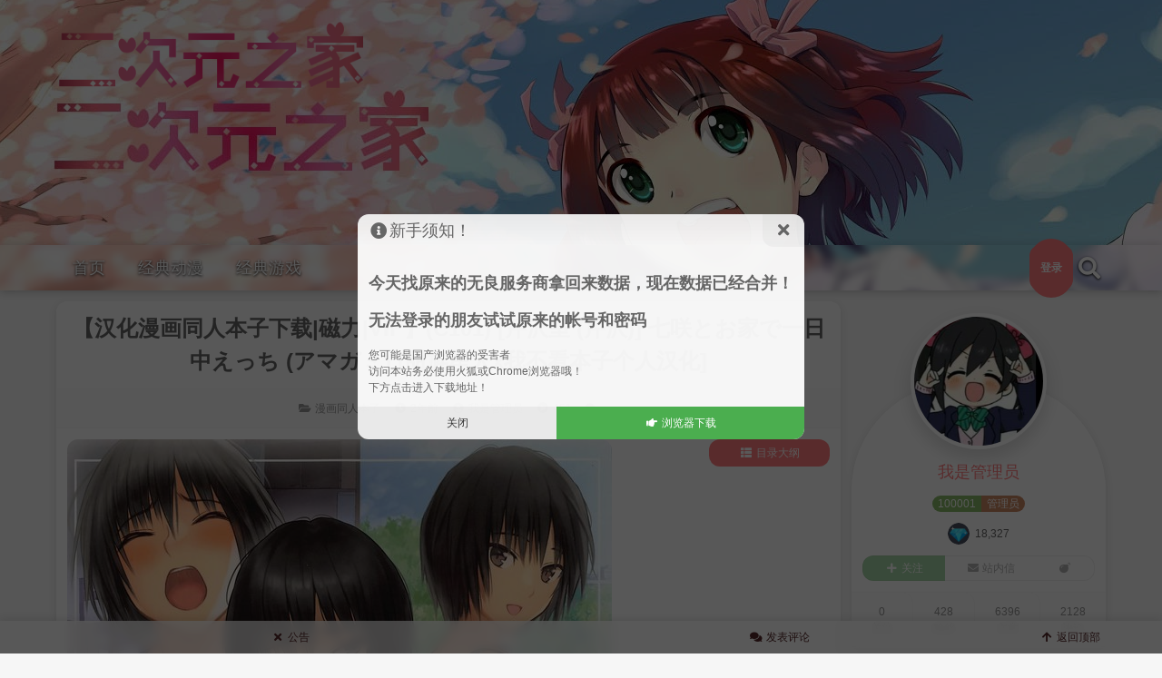

--- FILE ---
content_type: text/html; charset=UTF-8
request_url: https://www.2dh.icu/51449.html
body_size: 24325
content:
<!DOCTYPE html>
<html lang="zh-Hans">
<head>
<meta charset="UTF-8" /><meta http-equiv="X-UA-Compatible" content="IE=edge" /><meta http-equiv="Cache-Control" content="no-transform" /><meta http-equiv="Cache-Control" content="no-siteapp" /><meta name="renderer" content="webkit" /><meta name="viewport" content="width=device-width,initial-scale=1" /><link rel="profile" href="http://gmpg.org/xfn/11" /><link rel="pingback" href="https://www.2dh.icu/xmlrpc.php" />
<title>【汉化漫画同人本子下载|磁力|VIP】(C101) [芹沢室 (芹沢)] 七咲とお家で一日中えっち (アマガミ) [甜族星人x我不看本子个人汉化] &#8211; 二次元之家</title>
<meta name='robots' content='max-image-preview:large' />
<meta name="description" content="  同人本子介绍 新鲜出炉的汉化漫画同人本子，属于【芹沢室】大佬的作品，作品是《圣诞之吻》（アマガミ）的漫画同人作品。 本作是很久以前的表番动画《圣诞之吻》的同人漫画本子，虽然大家可能都没有看过动画原作。 但是观赏本作只需要知道这是一部纯">
<meta property="og:description" content="  同人本子介绍 新鲜出炉的汉化漫画同人本子，属于【芹沢室】大佬的作品，作品是《圣诞之吻》（アマガミ）的漫画同人作品。 本作是很久以前的表番动画《圣诞之吻》的同人漫画本子，虽然大家可能都没有看过动画原作。 但是观赏本作只需要知道这是一部纯"><meta name="keywords" content="C101,VIP,中出,口交,同人志,同人本,女学生,本子,泳装,磁力,纯爱"><link rel='dns-prefetch' href='//www.2dh.icu' />
<link rel="alternate" type="application/rss+xml" title="二次元之家 &raquo; Feed" href="https://www.2dh.icu/feed" />
<link rel="alternate" type="application/rss+xml" title="二次元之家 &raquo; 评论 Feed" href="https://www.2dh.icu/comments/feed" />
<link rel="alternate" type="application/rss+xml" title="二次元之家 &raquo; 【汉化漫画同人本子下载|磁力|VIP】(C101) [芹沢室 (芹沢)] 七咲とお家で一日中えっち (アマガミ) [甜族星人x我不看本子个人汉化] 评论 Feed" href="https://www.2dh.icu/51449.html/feed" />
<style id='wp-img-auto-sizes-contain-inline-css'>
img:is([sizes=auto i],[sizes^="auto," i]){contain-intrinsic-size:3000px 1500px}
/*# sourceURL=wp-img-auto-sizes-contain-inline-css */
</style>
<link rel='stylesheet' id='wp-block-library-css' href='https://www.2dh.icu/wp-includes/css/dist/block-library/style.min.css?ver=6.9' media='all' />
<style id='wp-block-heading-inline-css'>
h1:where(.wp-block-heading).has-background,h2:where(.wp-block-heading).has-background,h3:where(.wp-block-heading).has-background,h4:where(.wp-block-heading).has-background,h5:where(.wp-block-heading).has-background,h6:where(.wp-block-heading).has-background{padding:1.25em 2.375em}h1.has-text-align-left[style*=writing-mode]:where([style*=vertical-lr]),h1.has-text-align-right[style*=writing-mode]:where([style*=vertical-rl]),h2.has-text-align-left[style*=writing-mode]:where([style*=vertical-lr]),h2.has-text-align-right[style*=writing-mode]:where([style*=vertical-rl]),h3.has-text-align-left[style*=writing-mode]:where([style*=vertical-lr]),h3.has-text-align-right[style*=writing-mode]:where([style*=vertical-rl]),h4.has-text-align-left[style*=writing-mode]:where([style*=vertical-lr]),h4.has-text-align-right[style*=writing-mode]:where([style*=vertical-rl]),h5.has-text-align-left[style*=writing-mode]:where([style*=vertical-lr]),h5.has-text-align-right[style*=writing-mode]:where([style*=vertical-rl]),h6.has-text-align-left[style*=writing-mode]:where([style*=vertical-lr]),h6.has-text-align-right[style*=writing-mode]:where([style*=vertical-rl]){rotate:180deg}
/*# sourceURL=https://www.2dh.icu/wp-includes/blocks/heading/style.min.css */
</style>
<style id='wp-block-image-inline-css'>
.wp-block-image>a,.wp-block-image>figure>a{display:inline-block}.wp-block-image img{box-sizing:border-box;height:auto;max-width:100%;vertical-align:bottom}@media not (prefers-reduced-motion){.wp-block-image img.hide{visibility:hidden}.wp-block-image img.show{animation:show-content-image .4s}}.wp-block-image[style*=border-radius] img,.wp-block-image[style*=border-radius]>a{border-radius:inherit}.wp-block-image.has-custom-border img{box-sizing:border-box}.wp-block-image.aligncenter{text-align:center}.wp-block-image.alignfull>a,.wp-block-image.alignwide>a{width:100%}.wp-block-image.alignfull img,.wp-block-image.alignwide img{height:auto;width:100%}.wp-block-image .aligncenter,.wp-block-image .alignleft,.wp-block-image .alignright,.wp-block-image.aligncenter,.wp-block-image.alignleft,.wp-block-image.alignright{display:table}.wp-block-image .aligncenter>figcaption,.wp-block-image .alignleft>figcaption,.wp-block-image .alignright>figcaption,.wp-block-image.aligncenter>figcaption,.wp-block-image.alignleft>figcaption,.wp-block-image.alignright>figcaption{caption-side:bottom;display:table-caption}.wp-block-image .alignleft{float:left;margin:.5em 1em .5em 0}.wp-block-image .alignright{float:right;margin:.5em 0 .5em 1em}.wp-block-image .aligncenter{margin-left:auto;margin-right:auto}.wp-block-image :where(figcaption){margin-bottom:1em;margin-top:.5em}.wp-block-image.is-style-circle-mask img{border-radius:9999px}@supports ((-webkit-mask-image:none) or (mask-image:none)) or (-webkit-mask-image:none){.wp-block-image.is-style-circle-mask img{border-radius:0;-webkit-mask-image:url('data:image/svg+xml;utf8,<svg viewBox="0 0 100 100" xmlns="http://www.w3.org/2000/svg"><circle cx="50" cy="50" r="50"/></svg>');mask-image:url('data:image/svg+xml;utf8,<svg viewBox="0 0 100 100" xmlns="http://www.w3.org/2000/svg"><circle cx="50" cy="50" r="50"/></svg>');mask-mode:alpha;-webkit-mask-position:center;mask-position:center;-webkit-mask-repeat:no-repeat;mask-repeat:no-repeat;-webkit-mask-size:contain;mask-size:contain}}:root :where(.wp-block-image.is-style-rounded img,.wp-block-image .is-style-rounded img){border-radius:9999px}.wp-block-image figure{margin:0}.wp-lightbox-container{display:flex;flex-direction:column;position:relative}.wp-lightbox-container img{cursor:zoom-in}.wp-lightbox-container img:hover+button{opacity:1}.wp-lightbox-container button{align-items:center;backdrop-filter:blur(16px) saturate(180%);background-color:#5a5a5a40;border:none;border-radius:4px;cursor:zoom-in;display:flex;height:20px;justify-content:center;opacity:0;padding:0;position:absolute;right:16px;text-align:center;top:16px;width:20px;z-index:100}@media not (prefers-reduced-motion){.wp-lightbox-container button{transition:opacity .2s ease}}.wp-lightbox-container button:focus-visible{outline:3px auto #5a5a5a40;outline:3px auto -webkit-focus-ring-color;outline-offset:3px}.wp-lightbox-container button:hover{cursor:pointer;opacity:1}.wp-lightbox-container button:focus{opacity:1}.wp-lightbox-container button:focus,.wp-lightbox-container button:hover,.wp-lightbox-container button:not(:hover):not(:active):not(.has-background){background-color:#5a5a5a40;border:none}.wp-lightbox-overlay{box-sizing:border-box;cursor:zoom-out;height:100vh;left:0;overflow:hidden;position:fixed;top:0;visibility:hidden;width:100%;z-index:100000}.wp-lightbox-overlay .close-button{align-items:center;cursor:pointer;display:flex;justify-content:center;min-height:40px;min-width:40px;padding:0;position:absolute;right:calc(env(safe-area-inset-right) + 16px);top:calc(env(safe-area-inset-top) + 16px);z-index:5000000}.wp-lightbox-overlay .close-button:focus,.wp-lightbox-overlay .close-button:hover,.wp-lightbox-overlay .close-button:not(:hover):not(:active):not(.has-background){background:none;border:none}.wp-lightbox-overlay .lightbox-image-container{height:var(--wp--lightbox-container-height);left:50%;overflow:hidden;position:absolute;top:50%;transform:translate(-50%,-50%);transform-origin:top left;width:var(--wp--lightbox-container-width);z-index:9999999999}.wp-lightbox-overlay .wp-block-image{align-items:center;box-sizing:border-box;display:flex;height:100%;justify-content:center;margin:0;position:relative;transform-origin:0 0;width:100%;z-index:3000000}.wp-lightbox-overlay .wp-block-image img{height:var(--wp--lightbox-image-height);min-height:var(--wp--lightbox-image-height);min-width:var(--wp--lightbox-image-width);width:var(--wp--lightbox-image-width)}.wp-lightbox-overlay .wp-block-image figcaption{display:none}.wp-lightbox-overlay button{background:none;border:none}.wp-lightbox-overlay .scrim{background-color:#fff;height:100%;opacity:.9;position:absolute;width:100%;z-index:2000000}.wp-lightbox-overlay.active{visibility:visible}@media not (prefers-reduced-motion){.wp-lightbox-overlay.active{animation:turn-on-visibility .25s both}.wp-lightbox-overlay.active img{animation:turn-on-visibility .35s both}.wp-lightbox-overlay.show-closing-animation:not(.active){animation:turn-off-visibility .35s both}.wp-lightbox-overlay.show-closing-animation:not(.active) img{animation:turn-off-visibility .25s both}.wp-lightbox-overlay.zoom.active{animation:none;opacity:1;visibility:visible}.wp-lightbox-overlay.zoom.active .lightbox-image-container{animation:lightbox-zoom-in .4s}.wp-lightbox-overlay.zoom.active .lightbox-image-container img{animation:none}.wp-lightbox-overlay.zoom.active .scrim{animation:turn-on-visibility .4s forwards}.wp-lightbox-overlay.zoom.show-closing-animation:not(.active){animation:none}.wp-lightbox-overlay.zoom.show-closing-animation:not(.active) .lightbox-image-container{animation:lightbox-zoom-out .4s}.wp-lightbox-overlay.zoom.show-closing-animation:not(.active) .lightbox-image-container img{animation:none}.wp-lightbox-overlay.zoom.show-closing-animation:not(.active) .scrim{animation:turn-off-visibility .4s forwards}}@keyframes show-content-image{0%{visibility:hidden}99%{visibility:hidden}to{visibility:visible}}@keyframes turn-on-visibility{0%{opacity:0}to{opacity:1}}@keyframes turn-off-visibility{0%{opacity:1;visibility:visible}99%{opacity:0;visibility:visible}to{opacity:0;visibility:hidden}}@keyframes lightbox-zoom-in{0%{transform:translate(calc((-100vw + var(--wp--lightbox-scrollbar-width))/2 + var(--wp--lightbox-initial-left-position)),calc(-50vh + var(--wp--lightbox-initial-top-position))) scale(var(--wp--lightbox-scale))}to{transform:translate(-50%,-50%) scale(1)}}@keyframes lightbox-zoom-out{0%{transform:translate(-50%,-50%) scale(1);visibility:visible}99%{visibility:visible}to{transform:translate(calc((-100vw + var(--wp--lightbox-scrollbar-width))/2 + var(--wp--lightbox-initial-left-position)),calc(-50vh + var(--wp--lightbox-initial-top-position))) scale(var(--wp--lightbox-scale));visibility:hidden}}
/*# sourceURL=https://www.2dh.icu/wp-includes/blocks/image/style.min.css */
</style>
<style id='global-styles-inline-css'>
:root{--wp--preset--aspect-ratio--square: 1;--wp--preset--aspect-ratio--4-3: 4/3;--wp--preset--aspect-ratio--3-4: 3/4;--wp--preset--aspect-ratio--3-2: 3/2;--wp--preset--aspect-ratio--2-3: 2/3;--wp--preset--aspect-ratio--16-9: 16/9;--wp--preset--aspect-ratio--9-16: 9/16;--wp--preset--color--black: #000000;--wp--preset--color--cyan-bluish-gray: #abb8c3;--wp--preset--color--white: #ffffff;--wp--preset--color--pale-pink: #f78da7;--wp--preset--color--vivid-red: #cf2e2e;--wp--preset--color--luminous-vivid-orange: #ff6900;--wp--preset--color--luminous-vivid-amber: #fcb900;--wp--preset--color--light-green-cyan: #7bdcb5;--wp--preset--color--vivid-green-cyan: #00d084;--wp--preset--color--pale-cyan-blue: #8ed1fc;--wp--preset--color--vivid-cyan-blue: #0693e3;--wp--preset--color--vivid-purple: #9b51e0;--wp--preset--gradient--vivid-cyan-blue-to-vivid-purple: linear-gradient(135deg,rgb(6,147,227) 0%,rgb(155,81,224) 100%);--wp--preset--gradient--light-green-cyan-to-vivid-green-cyan: linear-gradient(135deg,rgb(122,220,180) 0%,rgb(0,208,130) 100%);--wp--preset--gradient--luminous-vivid-amber-to-luminous-vivid-orange: linear-gradient(135deg,rgb(252,185,0) 0%,rgb(255,105,0) 100%);--wp--preset--gradient--luminous-vivid-orange-to-vivid-red: linear-gradient(135deg,rgb(255,105,0) 0%,rgb(207,46,46) 100%);--wp--preset--gradient--very-light-gray-to-cyan-bluish-gray: linear-gradient(135deg,rgb(238,238,238) 0%,rgb(169,184,195) 100%);--wp--preset--gradient--cool-to-warm-spectrum: linear-gradient(135deg,rgb(74,234,220) 0%,rgb(151,120,209) 20%,rgb(207,42,186) 40%,rgb(238,44,130) 60%,rgb(251,105,98) 80%,rgb(254,248,76) 100%);--wp--preset--gradient--blush-light-purple: linear-gradient(135deg,rgb(255,206,236) 0%,rgb(152,150,240) 100%);--wp--preset--gradient--blush-bordeaux: linear-gradient(135deg,rgb(254,205,165) 0%,rgb(254,45,45) 50%,rgb(107,0,62) 100%);--wp--preset--gradient--luminous-dusk: linear-gradient(135deg,rgb(255,203,112) 0%,rgb(199,81,192) 50%,rgb(65,88,208) 100%);--wp--preset--gradient--pale-ocean: linear-gradient(135deg,rgb(255,245,203) 0%,rgb(182,227,212) 50%,rgb(51,167,181) 100%);--wp--preset--gradient--electric-grass: linear-gradient(135deg,rgb(202,248,128) 0%,rgb(113,206,126) 100%);--wp--preset--gradient--midnight: linear-gradient(135deg,rgb(2,3,129) 0%,rgb(40,116,252) 100%);--wp--preset--font-size--small: 13px;--wp--preset--font-size--medium: 20px;--wp--preset--font-size--large: 36px;--wp--preset--font-size--x-large: 42px;--wp--preset--spacing--20: 0.44rem;--wp--preset--spacing--30: 0.67rem;--wp--preset--spacing--40: 1rem;--wp--preset--spacing--50: 1.5rem;--wp--preset--spacing--60: 2.25rem;--wp--preset--spacing--70: 3.38rem;--wp--preset--spacing--80: 5.06rem;--wp--preset--shadow--natural: 6px 6px 9px rgba(0, 0, 0, 0.2);--wp--preset--shadow--deep: 12px 12px 50px rgba(0, 0, 0, 0.4);--wp--preset--shadow--sharp: 6px 6px 0px rgba(0, 0, 0, 0.2);--wp--preset--shadow--outlined: 6px 6px 0px -3px rgb(255, 255, 255), 6px 6px rgb(0, 0, 0);--wp--preset--shadow--crisp: 6px 6px 0px rgb(0, 0, 0);}:where(.is-layout-flex){gap: 0.5em;}:where(.is-layout-grid){gap: 0.5em;}body .is-layout-flex{display: flex;}.is-layout-flex{flex-wrap: wrap;align-items: center;}.is-layout-flex > :is(*, div){margin: 0;}body .is-layout-grid{display: grid;}.is-layout-grid > :is(*, div){margin: 0;}:where(.wp-block-columns.is-layout-flex){gap: 2em;}:where(.wp-block-columns.is-layout-grid){gap: 2em;}:where(.wp-block-post-template.is-layout-flex){gap: 1.25em;}:where(.wp-block-post-template.is-layout-grid){gap: 1.25em;}.has-black-color{color: var(--wp--preset--color--black) !important;}.has-cyan-bluish-gray-color{color: var(--wp--preset--color--cyan-bluish-gray) !important;}.has-white-color{color: var(--wp--preset--color--white) !important;}.has-pale-pink-color{color: var(--wp--preset--color--pale-pink) !important;}.has-vivid-red-color{color: var(--wp--preset--color--vivid-red) !important;}.has-luminous-vivid-orange-color{color: var(--wp--preset--color--luminous-vivid-orange) !important;}.has-luminous-vivid-amber-color{color: var(--wp--preset--color--luminous-vivid-amber) !important;}.has-light-green-cyan-color{color: var(--wp--preset--color--light-green-cyan) !important;}.has-vivid-green-cyan-color{color: var(--wp--preset--color--vivid-green-cyan) !important;}.has-pale-cyan-blue-color{color: var(--wp--preset--color--pale-cyan-blue) !important;}.has-vivid-cyan-blue-color{color: var(--wp--preset--color--vivid-cyan-blue) !important;}.has-vivid-purple-color{color: var(--wp--preset--color--vivid-purple) !important;}.has-black-background-color{background-color: var(--wp--preset--color--black) !important;}.has-cyan-bluish-gray-background-color{background-color: var(--wp--preset--color--cyan-bluish-gray) !important;}.has-white-background-color{background-color: var(--wp--preset--color--white) !important;}.has-pale-pink-background-color{background-color: var(--wp--preset--color--pale-pink) !important;}.has-vivid-red-background-color{background-color: var(--wp--preset--color--vivid-red) !important;}.has-luminous-vivid-orange-background-color{background-color: var(--wp--preset--color--luminous-vivid-orange) !important;}.has-luminous-vivid-amber-background-color{background-color: var(--wp--preset--color--luminous-vivid-amber) !important;}.has-light-green-cyan-background-color{background-color: var(--wp--preset--color--light-green-cyan) !important;}.has-vivid-green-cyan-background-color{background-color: var(--wp--preset--color--vivid-green-cyan) !important;}.has-pale-cyan-blue-background-color{background-color: var(--wp--preset--color--pale-cyan-blue) !important;}.has-vivid-cyan-blue-background-color{background-color: var(--wp--preset--color--vivid-cyan-blue) !important;}.has-vivid-purple-background-color{background-color: var(--wp--preset--color--vivid-purple) !important;}.has-black-border-color{border-color: var(--wp--preset--color--black) !important;}.has-cyan-bluish-gray-border-color{border-color: var(--wp--preset--color--cyan-bluish-gray) !important;}.has-white-border-color{border-color: var(--wp--preset--color--white) !important;}.has-pale-pink-border-color{border-color: var(--wp--preset--color--pale-pink) !important;}.has-vivid-red-border-color{border-color: var(--wp--preset--color--vivid-red) !important;}.has-luminous-vivid-orange-border-color{border-color: var(--wp--preset--color--luminous-vivid-orange) !important;}.has-luminous-vivid-amber-border-color{border-color: var(--wp--preset--color--luminous-vivid-amber) !important;}.has-light-green-cyan-border-color{border-color: var(--wp--preset--color--light-green-cyan) !important;}.has-vivid-green-cyan-border-color{border-color: var(--wp--preset--color--vivid-green-cyan) !important;}.has-pale-cyan-blue-border-color{border-color: var(--wp--preset--color--pale-cyan-blue) !important;}.has-vivid-cyan-blue-border-color{border-color: var(--wp--preset--color--vivid-cyan-blue) !important;}.has-vivid-purple-border-color{border-color: var(--wp--preset--color--vivid-purple) !important;}.has-vivid-cyan-blue-to-vivid-purple-gradient-background{background: var(--wp--preset--gradient--vivid-cyan-blue-to-vivid-purple) !important;}.has-light-green-cyan-to-vivid-green-cyan-gradient-background{background: var(--wp--preset--gradient--light-green-cyan-to-vivid-green-cyan) !important;}.has-luminous-vivid-amber-to-luminous-vivid-orange-gradient-background{background: var(--wp--preset--gradient--luminous-vivid-amber-to-luminous-vivid-orange) !important;}.has-luminous-vivid-orange-to-vivid-red-gradient-background{background: var(--wp--preset--gradient--luminous-vivid-orange-to-vivid-red) !important;}.has-very-light-gray-to-cyan-bluish-gray-gradient-background{background: var(--wp--preset--gradient--very-light-gray-to-cyan-bluish-gray) !important;}.has-cool-to-warm-spectrum-gradient-background{background: var(--wp--preset--gradient--cool-to-warm-spectrum) !important;}.has-blush-light-purple-gradient-background{background: var(--wp--preset--gradient--blush-light-purple) !important;}.has-blush-bordeaux-gradient-background{background: var(--wp--preset--gradient--blush-bordeaux) !important;}.has-luminous-dusk-gradient-background{background: var(--wp--preset--gradient--luminous-dusk) !important;}.has-pale-ocean-gradient-background{background: var(--wp--preset--gradient--pale-ocean) !important;}.has-electric-grass-gradient-background{background: var(--wp--preset--gradient--electric-grass) !important;}.has-midnight-gradient-background{background: var(--wp--preset--gradient--midnight) !important;}.has-small-font-size{font-size: var(--wp--preset--font-size--small) !important;}.has-medium-font-size{font-size: var(--wp--preset--font-size--medium) !important;}.has-large-font-size{font-size: var(--wp--preset--font-size--large) !important;}.has-x-large-font-size{font-size: var(--wp--preset--font-size--x-large) !important;}
/*# sourceURL=global-styles-inline-css */
</style>

<style id='classic-theme-styles-inline-css'>
/*! This file is auto-generated */
.wp-block-button__link{color:#fff;background-color:#32373c;border-radius:9999px;box-shadow:none;text-decoration:none;padding:calc(.667em + 2px) calc(1.333em + 2px);font-size:1.125em}.wp-block-file__button{background:#32373c;color:#fff;text-decoration:none}
/*# sourceURL=/wp-includes/css/classic-themes.min.css */
</style>
<link rel='stylesheet' id='fontawesome-free-css' href='https://www.2dh.icu/wp-content/plugins/getwid/vendors/fontawesome-free/css/all.min.css?ver=5.5.0' media='all' />
<link rel='stylesheet' id='slick-css' href='https://www.2dh.icu/wp-content/plugins/getwid/vendors/slick/slick/slick.min.css?ver=1.9.0' media='all' />
<link rel='stylesheet' id='slick-theme-css' href='https://www.2dh.icu/wp-content/plugins/getwid/vendors/slick/slick/slick-theme.min.css?ver=1.9.0' media='all' />
<link rel='stylesheet' id='getwid-blocks-css' href='https://www.2dh.icu/wp-content/plugins/getwid/assets/css/blocks.style.css?ver=2.1.3' media='all' />
<link rel='stylesheet' id='theme-frontend-css' href='https://www.2dh.icu/wp-content/themes/inn-ao/dist/frontend-scheme-pink.css?ver=vsEB9' media='all' />
<script src="https://www.2dh.icu/wp-includes/js/jquery/jquery.min.js?ver=3.7.1" id="jquery-core-js"></script>
<script src="https://www.2dh.icu/wp-includes/js/jquery/jquery-migrate.min.js?ver=3.4.1" id="jquery-migrate-js"></script>
<script id="theme-chunk-js-extra">
var fi815413e73a0d992e4d591f94f04b7c33 = ["BEuFYypDjmSIKvOyleyJpZCI6Imlubi1hbyIsImZldGNoVXJsIjoiaHR0cHM6XC9cL3d3dy4yZGguaWN1XC93cC1hZG1pblwvYWR.aW4.YWpheC5waHAiLCJsYW5nIjp7ImxvYWRpbmciOiLliqDovb3kuK3vvIzor7fnqI3lgJnigKYiLCJlcnJvciI6IuaKsea.ie+8jOacjeWKoeWZqOa.o+W/me+8jOaXoOazleWTjeW6lOS9oOeahOiv.+axgu+8jOiv.+eojeWAmemHjeivleOAgiIsImNsb3NlIjoi5YWz6Ze.Iiwib2siOiLnoa7lrpoiLCJub0RhdGEiOiLmraTnsbvliKvmmoLml6Do.YTmlpnjgIIiLCJub01vcmVEYXRhIjoi5rKh5pyJ5pu05aSa55qE5pWw5o2u44CCIiwibmV4dFBhZ2UiOiLkuIvkuIDpobUiLCJwcmV2UGFnZSI6IuS4iuS4gOmh.SIsIm1pZGRQYWdlIjoi56ysICVkIOmh.SJ9LCJwb3N0SWQiOjUxNDQ5LCJpMThuIjp7ImlkIjoiYTg3MmEzYjI4ZTRiYzU2ZjViOGIzNjg2OTY0MmMzYjciLCJ3cExhbmciOiJ6aF9DTiJ9LCJjdXN0b21GYW4iOnsiaWNvbiI6InVzZXJzIiwibGFuZyI6eyJmYW5OYW1lIjoi57KJ5LidIiwiZmFuTmF.ZVBsdXJhbCI6IueyieS4nSJ9LCJpZCI6IjFhYjg1NmNlMDc1YjRjMTRkZGYyNGJjYTE3OGE5ODUwIn0sInNpZ25FbWFpbCI6eyJhbGxvd2VkRW1haWxUeXBlcyI6WyJxcS5jb20iLCIxMjYuY29.Iiwic29odS5jb20iLCJ2aXAucXEuY29.IiwiMTM5LmNvbSIsIjE2My5jb20iLCJnbWFpbC5jb20iLCJ5YWhvby5jb20iLCJvdXRsb29rLmNvbSIsImhvdG1haWwuY29.IiwiZm94bWFpbC5jb20iLCJlbWFpbC5jb20iXSwiaXNFbmFibGVkRW1haWxWYyI6ZmFsc2UsImlkIjoiYjY3YTNhYWVkMWFjNzg0MmQ3ODhjNDllM2E0ZjU2YjkifSwiY3VzdG9.[base64].ZSI6IumSu+efsyIsImljb24iOiJnZW0iLCJpbWdVcmwiOiJodHRwczpcL1wvY2RuLmlubi1zdHVkaW8uY29.XC90aGV.ZXNcL2NvbW1vblwvY3JlZGl0cy5wbmcifV0sImxhbmciOnsicG9pbnROYW1lIjoi6ZK755+zIiwicG9pbnRJY29uIjoiZ2V.IiwicG9pbnRJbWdVcmwiOiJodHRwczpcL1wvY2RuLmlubi1zdHVkaW8uY29.XC90aGV.ZXNcL2NvbW1vblwvY3JlZGl0cy5wbmcifSwiaWQiOiI0ZTMxNzQ4Y2EyYWU2ZTI0NjE0Zjk2OGU4YjY3NmZiMiJ9LCJpbWdQbGFjZWhvbGRlciI6eyJ0aHV.Ym5haWxVcmwiOiJkYXRhOml.YWdlXC9naWY7YmFzZTY0LFIwbEdPRGxoQVFBQkFQQUFBTzd1N3ZcL1wvXC95SDVCQUFBQUFBQUxBQUFBQUFCQUFFQUFBSUNSQUVBT3c9PSIsImF2YXRhclVybCI6Imh0dHBzOlwvXC9jZG4uaW5uLXN0dWRpby5jb21cL3RoZW1lc1wvY29.bW9uXC9pbm4.YXZhdGFyLnBuZyIsImlkIjoiNGVkOGIyODBjYTIxODQ0MzZmZDcyMzk2MjdhODA2OWMifSwiZm9udEF3ZXNvbWUiOnsidXJsRnJlZSI6Imh0dHBzOlwvXC9jZG4uanNkZWxpdnIubmV0XC9naFwvRm9ydEF3ZXNvbWVcL0ZvbnQ.QXdlc29.[base64].[base64].[base64].ieaXoOazleS4i+i9ve+8mueUqOaI.+e.iee6p+aIlumSu+efs+S4jei2s+WTpu+8jOiv.+WIsOWVhuW6l+mh.[base64].YnM.dXAiLCJsYW5nIjp7ImJ0blRleHQiOiLo.Z4iLCJidG5UZXh0QWN0aXZlIjoi5bey6LWeIiwiaXNOZWVkTG9naW4iOmZhbHNlLCJhcHByb3ZlZCI6IuaCqOW3sue7j+i1nui/[base64].ZSI6Iuafpeeci+aVsCIsImljb24iOiJwbGF5LWNpcmNsZSIsImlkIjoiYWQ1NWI1NzU0NmNhNmU3OWYwMjJhYjA4NGIwNzA4ZWEifSwicmVxdWVzdFVybCI6Imh0dHBzOlwvXC93d3cuMmRoLmljdVwvd3A.YWR.[base64].[base64].[base64].ZSI6IuacgOaWsOivhOiuuiIsImljb24iOiJjb21.[base64].dXN0TG9nZ2VkIjp0cnVlLCJrYW9.b2ppSXRlbXMiOlsiKCogXiDPiSBeKSIsI.mpKOKXleKAv+KXle+9oSnb.iIsIijiiafil6HiiaYpIiwiKOKYhs+J4piGKSIsIs+DKOKJp8614ommz4MpIOKZoSIsIijC.OKZoeKAv+KZoWApIiwiKOKBhCDigYTigKLigYTPieKBhOKAouKBhCDigYQpIiwizqMowrDQlMKwOyIsIuuIiF/riIgiLCIo4LmRPuKXoTzguZEpIiwiKOKdgcK04pa9YOKdgSkiLCIoLCzUvuKWvdS+LCwpIiwi44O9KCBg0LTC.[base64].mpKOC5ke+9peC4.OG0l++9peC4.Cnb..mpKO+9peC4.OG0l++9peC4.OC5kSnb.iIsIijiiKlgIO++myDC.CniioPilIHngo7ngo7ngo7ngo7ngo4iLCIo4oqD772h4oCizIHigL/igKLMgO+9oSniioPilIHinL/inL/inL/inL/inL/inL8iLCIoIMuYIMmcy5gpIOKZrOKZquKZqyJdLCJpbWdJdGV.cyI6eyLohLjnuqIiOiJodHRwczpcL1wvY2RuLmlubi1zdHVkaW8uY29.XC90aGV.ZXNcL2NvbW1vblwvZW1vdGlvbi1zaHkuZ2lmIiwi5Y6L5YqbIjoiaHR0cHM6XC9cL2Nkbi5pbm4.c3R1ZGlvLmNvbVwvdGhlbWVzXC9jb21.b25cL2V.b3Rpb24.c3RyZWV0LmdpZiIsIuaDs+imgSI6Imh0dHBzOlwvXC9jZG4uaW5uLXN0dWRpby5jb21cL3RoZW1lc1wvY29.bW9uXC9lbW90aW9uLXdhbnQuZ2lmIiwi5ZCD5oOKIjoiaHR0cHM6XC9cL2Nkbi5pbm4.c3R1ZGlvLmNvbVwvdGhlbWVzXC9jb21.b25cL2V.b3Rpb24.c2hvY2.lZC5naWYiLCLlpb3moLfnmoQiOiJodHRwczpcL1wvY2RuLmlubi1zdHVkaW8uY29.XC90aGV.ZXNcL2NvbW1vblwvZW1vdGlvbi1nai5naWYifSwicmV3cml0ZSI6ImNvbW1lbnQ.cGFnZS0iLCJwb3N0SWQiOjUxNDQ5LCJwYWdlZCI6MSwiY29.[base64].o+WcqOaPkOS6pOS4re+8jOiv.+eojee.ieKApuKApiIsImNvbW1lbnRTdWNjZXNzIjoi5Y+R6KGo6K+E6K665oiQ5Yqf77yM5oSf6LCi5oKo55qE5Y+C5LiO77yBIiwiY29.bWVudFN1Y2Nlc3NMb2dnZWQiOiLlj5Hooajor4TorrrmiJDlip/vvIzmhJ/osKLmgqjnmoTlj4LkuI7vvIEiLCJzdWJ.aXRCdG4iOiLmj5DkuqQiLCJrYW9.b2ppRW1vdGlvbiI6IuminOaWh+ihqOaDhSIsIml.Z0V.b3Rpb24iOiLlm77niYfooajmg4UiLCJwb3N0Q29.bWVudCI6IuWPkeihqOivhOiuuiIsInJlcGx5Q29.bWVudCI6IuWbnuWkjeivhOiuuiIsInJlcGx5Ijoi5Zue5aSNIiwidmlld0NvbnZlcnNhdGlvbiI6Iuafpeeci+WvueivnSIsInRpcFRpdGxlIjoi5o+Q56S6IiwidGlwQ2xvc2UiOiLlhbPpl60iLCJ0aXBDYW5jZWwiOiLlj5bm.ogiLCJub0NvbW1lbnQiOiLmmoLml6Dor4TorrrjgIIiLCJ0aXBFbW90aW9uVGl0bGUiOiLpgInmi6nooajmg4UiLCJsb2dpblRvQ29.bWVudCI6IueZu+W9leWQjuaJjeiDveivhOiuuuWTpu+8gSIsIm1pZGRQYWdlIjoi56ysICVkIOmh.SIsInBvc3RBdXRob3IiOiLkvZzogIUiLCJ.[base64].OYW1lSW5wdXRQYXR0ZXJuIjoiLnszLDMwfSIsImVuYWJsZWRUaGV.ZVNpZ24iOnRydWUsInVybCI6IiIsInNob3dEaWFsb2ciOmZhbHNlLCJjYW5SZWdpc3RlciI6dHJ1ZSwiaXNJbnZpdGF0aW9uUmVnaXN0ZXIiOmZhbHNlLCJpc1BhZ2UiOmZhbHNlLCJyZWdpc3RlclB3ZE1pbkxlbiI6NiwibGFuZyI6eyJuaWNrTmF.ZUlucHV0VGl0bGUiOiLml6DmlYjnmoTmmLXnp7DvvIzor7fmo4Dmn6XlkI7ph43or5XjgIIiLCJzdWJ.aXR0aW5nIjoi5q2j5Zyo5o+Q5Lqk4oCm4oCmIiwicmVnaXN0ZXJDbG9zZWQiOiI8cD7nnJ/mirHmrYnvvIzmnaXnmoTkuI3mmK/ml7blgJnvvIznm67liY3nvZHnq5nmmoLml7blhbPpl63kuobms6jlhozjgII8XC9wPiIsImxvZ2luUHJlZmFjZSI6IjxwPuasoui/jueZu+W9leOAgjxcL3A+IiwicmVnaXN0ZXJQcmVmYWNlIjoiPHA+6I635Y+W6YKu566x5rOo5YaM56CB5ZCO5aGr5Zyo5LiL6Z2i55qE6aqM6K+B56CB5LiA5qCP77yM5aaC5rKh5pyJ5pS25Yiw6YKu5Lu26K+35Zyo5Z6D5Zy+6YKu5Lu2566x5Li.[base64].5LioQGd.YWlsLmNvbeS4qEB5YWhvby5jb23kuKhAb3V0bG9vay5jb23kuKhob3R.YWlsLmNvbeS4qGZveG1haWwuY29.5LioZW1haWwuY29.[base64]/mOiusOS6hui0puWP.+Wvhuegge+8jOaCqOWPr+S7pemAmui/h+i0puWP.+mCrueuseadpemHjee9ruWvhueggeOAguiv.+i+k+WFpeaCqOeahOi0puWP.+mCrueuse+8jOaIkeS7rOWwhuS8muWPkemAgeS4gOWwgeehruiupOmCruS7.u+8jOW5.[base64].[base64].[base64].+WcqOWPiuaX.uafpeaU.[base64].QWNjb3VudFNpZGViYXIiOnsiaXRlbXMiOl.[base64].QWNjb3VudE15Q29.bWVudHMiLCJpY29uIjoiY29.bWVudHMiLCJ1cmwiOiJodHRwczpcL1wvd3d3LjJkaC5pY3VcL2FjY291bnRcL2NvbW1lbnRzIiwidGV4dCI6IuaIkeeahOivhOiuuiIsImFjdGl2ZSI6ZmFsc2V9fX0seyJpZCI6ImFjY291bnRTaWRlYmFyTXNnTWFuYWdlbWVudCIsIm5hbWUiOiLm.ojmga/nrqHnkIYiLCJpY29uIjoiYmVsbCIsInByaW9yaXR5IjoyMCwiY2hpbGRyZW4iOnsiY3VzdG9.QWNjb3VudFBvaW50SGlzdG9yaWVzIjp7ImlkIjoiY3VzdG9.QWNjb3VudFBvaW50SGlzdG9yaWVzIiwiaWNvbiI6Imhpc3RvcnkiLCJ1cmwiOiJodHRwczpcL1wvd3d3LjJkaC5pY3VcL2FjY291bnRcL2hpc3RvcmllcyIsInRleHQiOiLnp6/liIbljoblj7IiLCJhY3RpdmUiOmZhbHNlfSwiY3VzdG9.[base64].VXNlckhvbWUiOnsiaWQiOiJjdXN0b21Vc2VySG9.ZSIsImljb24iOiJjaXJjbGU.[base64].[base64].ZSI6Iua4uOaIj+S4reW/gyIsImljb24iOiJnYW1lcGFkIiwicHJpb3JpdHkiOjQwLCJjaGlsZHJlbiI6W119LHsiaWQiOiJhY2NvdW50U2lkZWJhclByb2ZpbGVNYW5hZ2V.ZW50IiwibmF.ZSI6IuS4quS6uuiuvue9riIsImljb24iOiJhZGRyZXNzLWNhcmQiLCJwcmlvcml0eSI6NTAsImNoaWxkcmVuIjp7ImN1c3RvbUFjY291bnRNeU92ZXJ2aWV3Ijp7ImlkIjoiY3VzdG9.[base64].QWNjb3VudE15U2V0dGluZ3MiLCJpY29uIjoiY29nIiwidXJsIjoiaHR0cHM6XC9cL3d3dy4yZGguaWN1XC9hY2NvdW50XC9zZXR0aW5ncyIsInRleHQiOiLmiJHnmoTorr7nva4iLCJhY3RpdmUiOmZhbHNlfSwiY3VzdG9.QWNjb3VudExvZ291dCI6eyJpZCI6ImN1c3RvbUFjY291bnRMb2dvdXQiLCJpY29uIjoicG93ZXI.b2ZmIiwidGV4dCI6IueZu+WHuiIsInVybCI6Imh0dHBzOlwvXC93d3cuMmRoLmljdVwvd3A.YWR.aW5cL2FkbWluLWFqYXgucGhwP2FjdGlvbj1mOTA2MDU4NjllMTIxNWMzYTZiNDMzYjYyODlkMDMzZCZyZWRpcmVjdFVybD1odHRwcyUzQSUyRiUyRnd3dy4yZGguaWN1JTJGNTE0NDkuaHR.[base64].ZSI6IuS4oumb.[base64].uiXjyIsIm5lZWRIaWdoZXJMZXZlbCI6IuS9oOmcgOimgeab.OmrmOeahOeUqOaI.+e.[base64].ojlhbPms6jmiJDlip/jgIIiLCJidG5Gb2xsb3ciOiLlhbPms6giLCJidG5Gb2xsb3dlZCI6IuW3suWFs+azqCJ9LCJpZCI6ImQzMGMyMDExMjllN2Q0MzdkNGVmMjM5NDM0NjQwOWJhIn0sImN1c3RvbU1lZGFsIjp7Iml.Z1NpemUiOls0MCw2NV0sImlkIjoiYWExMjI1NTFjY2FhNWRmZDc1NzIwMGFlOGY1N2I2ODkifSwiY3VzdG9.[base64].[base64].[base64]/nuaOpSJdLCJsYW5nIjp7IndoeVJlcG9ydCI6Iuiv.[base64].[base64].VXNlckhvbWUiLCJpY29uIjoiY2lyY2xlLW5vdGNoIiwidXJsIjoiaHR0cHM6XC9cL3d3dy4yZGguaWN1XC9ob21lIiwidGV4dCI6IuaIkeeahOmmlumh.[base64].QWNjb3VudFBvaW50SGlzdG9yaWVzIjp7ImlkIjoiY3VzdG9.QWNjb3VudFBvaW50SGlzdG9yaWVzIiwiaWNvbiI6Imhpc3RvcnkiLCJ1cmwiOiJodHRwczpcL1wvd3d3LjJkaC5pY3VcL2FjY291bnRcL2hpc3RvcmllcyIsInRleHQiOiLnp6/liIbljoblj7IiLCJhY3RpdmUiOmZhbHNlfSwiY3VzdG9.[base64].[base64].QWNjb3VudE15Q29.bWVudHMiLCJpY29uIjoiY29.[base64].Y2FyZCIsInVybCI6Imh0dHBzOlwvXC93d3cuMmRoLmljdVwvYXV0aG9yIiwidGV4dCI6IuaIkeeahOamgui/[base64].V2lkZ2V0QXV0aG9yUHJvZmlsZSI6eyJhdXRob3JJZCI6MSwibGFuZyI6eyJwb3N0c0NvdW50Ijoi5paH56ugIiwiY29.[base64]="];
//# sourceURL=theme-chunk-js-extra
</script>
<script src="https://www.2dh.icu/wp-content/themes/inn-ao/dist/chunk.js?ver=vsEB9" id="theme-chunk-js"></script>
<script async src="https://www.2dh.icu/wp-content/themes/inn-ao/dist/frontend.js?ver=vsEB9" id="theme-frontend-js"></script>
<link rel="https://api.w.org/" href="https://www.2dh.icu/wp-json/" /><link rel="alternate" title="JSON" type="application/json" href="https://www.2dh.icu/wp-json/wp/v2/posts/51449" /><link rel="canonical" href="https://www.2dh.icu/51449.html" />
<meta property="og:title" content=" &#8211; 【汉化漫画同人本子下载|磁力|VIP】(C101) [芹沢室 (芹沢)] 七咲とお家で一日中えっち (アマガミ) [甜族星人x我不看本子个人汉化]">
<meta property="og:site_name" content="二次元之家">
<meta property="og:url" content="https://www.2dh.icu/51449.html"><meta property="og:type" content="article" /><meta property="og:image" content="https://www.2dh.icu/wp-content/uploads/2023/03/3588912e1a2e5c7ed52c137658b282da-4.jpg"><meta property="article:published_time" content="2023-03-14T00:28:15+00:00">
<meta property="article:modified_time" content="2023-03-14T00:28:16+00:00"><link rel="icon" href="https://www.2dh.icu/wp-content/uploads/2018/08/5a628e9a7a44cb19249fc05fa1cfa608.jpg" sizes="32x32" />
<link rel="icon" href="https://www.2dh.icu/wp-content/uploads/2018/08/5a628e9a7a44cb19249fc05fa1cfa608.jpg" sizes="192x192" />
<link rel="apple-touch-icon" href="https://www.2dh.icu/wp-content/uploads/2018/08/5a628e9a7a44cb19249fc05fa1cfa608.jpg" />
<meta name="msapplication-TileImage" content="https://www.2dh.icu/wp-content/uploads/2018/08/5a628e9a7a44cb19249fc05fa1cfa608.jpg" />
<style>.inn-card__thumbnail__container_post-thumbnail {
    padding-bottom: 56.25%;
}.inn-card__thumbnail__container_painting {
    padding-bottom: 150%;
}</style><meta name="theme-color" content="#FF7D7F" /><style>
.poi-alert_loading .poi-alert__icon:before{
    background-image: url(https://cdn.inn-studio.com/themes/common/loading.gif);
}
</style>



</head><body class="wp-singular post-template-default single single-post postid-51449 single-format-standard wp-custom-logo wp-theme-inn-ao singular inn-has-banner"><div class="inn-topbar__container">
    <div class="poi-container">
        
        <div class="inn-topbar__mid"></div>
        
    </div>
</div><div
    id="inn-banner__container"
    class="inn-banner__container"
    style="
        background-color: #fff;
        height: 320px;"
    title="INN"
>
    <div class="poi-container" itemscope>
        <div style="margin-top: 1rem"><a href="https://www.2dh.icu/" class="inn-logo__link" rel="home"><img width="443" height="123" src="https://www.2dh.icu/wp-content/uploads/2021/08/6e27ad62bf4cf09f0d2f8ab5871163aa.png" class="inn-logo__img" alt="二次元之家" decoding="async" fetchpriority="high" srcset="https://www.2dh.icu/wp-content/uploads/2021/08/6e27ad62bf4cf09f0d2f8ab5871163aa.png 443w, https://www.2dh.icu/wp-content/uploads/2021/08/6e27ad62bf4cf09f0d2f8ab5871163aa-400x111.png 400w" sizes="(max-width: 443px) 100vw, 443px" /></a></div>
    </div>
</div><div id="inn-nav-mobile__container" class="inn-nav-mobile__container">
    <a href="https://www.2dh.icu" class="inn-nav-mobile__title">二次元之家</a>
    <nav class="inn-nav-mobile"><ul id="inn-nav-mobile" class="menu"><li class="inn-nav-mobile__item is-text" ><a  target="_self" href="https://www.2dh.icu/" class="inn-nav-mobile__item__link is-text">
<span class="inn-nav-mobile__item__link__text">
    首页
</span>
</a></li><li class="inn-nav-mobile__item is-parent is-text" ><a  target="_self" href="https://www.2dh.icu/category/anime" class="inn-nav-mobile__item__link is-text">
<span class="inn-nav-mobile__item__link__text">
    经典动漫
</span>
</a><ul class="inn-nav-mobile__sub"><li class="inn-nav-mobile__sub__item is-text" ><a  target="_self" href="https://www.2dh.icu/category/anime/donghua" class="inn-nav-mobile__sub__item__link is-text">
<span class="inn-nav-mobile__sub__item__link__text">
    经典动画
</span>
</a></li><li class="inn-nav-mobile__sub__item is-text" ><a  target="_self" href="https://www.2dh.icu/category/anime/manga" class="inn-nav-mobile__sub__item__link is-text">
<span class="inn-nav-mobile__sub__item__link__text">
    经典漫画
</span>
</a></li></ul></li><li class="inn-nav-mobile__item is-parent is-text" ><a  target="_self" href="https://www.2dh.icu/category/game" class="inn-nav-mobile__item__link is-text">
<span class="inn-nav-mobile__item__link__text">
    经典游戏
</span>
</a><ul class="inn-nav-mobile__sub"><li class="inn-nav-mobile__sub__item is-text" ><a  target="_self" href="https://www.2dh.icu/category/xinwen" class="inn-nav-mobile__sub__item__link is-text">
<span class="inn-nav-mobile__sub__item__link__text">
    动漫资讯
</span>
</a></li></ul></li></ul></nav>
</div><div class="inn-header-nav is-static">
    <div class="inn-banner__mask" style="background-color:#fff">
    <div class="inn-banner__mask__bg"></div>
</div>
    <div class="poi-container">
        <div class="inn-nav__container" itemscope>
            <div id="inn-nav-mobile__bar-icon" class="inn-nav-mobile__bar-icon">
    <a class="inn-nav-mobile__bar-icon__btn fa fa-bars fa-fw"></a>
</div>
            <a href="https://www.2dh.icu/" class="inn-logo__link" rel="home"><img width="443" height="123" src="https://www.2dh.icu/wp-content/uploads/2021/08/6e27ad62bf4cf09f0d2f8ab5871163aa.png" class="inn-logo__img" alt="二次元之家" decoding="async" fetchpriority="high" srcset="https://www.2dh.icu/wp-content/uploads/2021/08/6e27ad62bf4cf09f0d2f8ab5871163aa.png 443w, https://www.2dh.icu/wp-content/uploads/2021/08/6e27ad62bf4cf09f0d2f8ab5871163aa-400x111.png 400w" sizes="(max-width: 443px) 100vw, 443px" /></a>
            <nav class="inn-nav"><ul id="inn-nav" class="menu"><li class="inn-nav__item is-text" ><a  target="_self" href="https://www.2dh.icu/" class="inn-nav__item__link is-text">
<span class="inn-nav__item__link__text">
    首页
</span>
</a></li><li class="inn-nav__item is-parent is-text" ><a  target="_self" href="https://www.2dh.icu/category/anime" class="inn-nav__item__link is-text">
<span class="inn-nav__item__link__text">
    经典动漫
</span>
</a><ul class="inn-nav__sub"><li class="inn-nav__sub__item is-text" ><a  target="_self" href="https://www.2dh.icu/category/anime/donghua" class="inn-nav__sub__item__link is-text">
<span class="inn-nav__sub__item__link__text">
    经典动画
</span>
</a></li><li class="inn-nav__sub__item is-text" ><a  target="_self" href="https://www.2dh.icu/category/anime/manga" class="inn-nav__sub__item__link is-text">
<span class="inn-nav__sub__item__link__text">
    经典漫画
</span>
</a></li></ul></li><li class="inn-nav__item is-parent is-text" ><a  target="_self" href="https://www.2dh.icu/category/game" class="inn-nav__item__link is-text">
<span class="inn-nav__item__link__text">
    经典游戏
</span>
</a><ul class="inn-nav__sub"><li class="inn-nav__sub__item is-text" ><a  target="_self" href="https://www.2dh.icu/category/xinwen" class="inn-nav__sub__item__link is-text">
<span class="inn-nav__sub__item__link__text">
    动漫资讯
</span>
</a></li></ul></li></ul></nav>
            <div class="inn-nav__splace"></div>
            <div class="inn-nav-tool__container">
    <div id="inn-sign__login-btn__container" class="inn-sign__login-btn__container"></div><div id="inn-nav__notification" class="inn-nav__notification"></div><div id="inn-user-menu__container" class="inn-user-menu__container"></div><div id="{$id}" class="{$id}"></div><div id="inn-search-bar__toggle-btn__container" class="inn-search-bar__toggle-btn__container"></div>
</div>
        </div>
    </div>
</div>
<div class="inn-nav__placeholder"></div><div class="inn-layer poi-container">
    <div class="poi-row ">
    <div class="poi-g_lg-3-4">
        <article id="post-51449" class="inn-singular__post post-51449 post type-post status-publish format-standard hentry category-tongren tag-c101 tag-vip tag-264 tag-636 tag-64 tag-65 tag-236 tag-91 tag-586 tag-107 tag-111">
    <h1 class="inn-singular__post__title">【汉化漫画同人本子下载|磁力|VIP】(C101) [芹沢室 (芹沢)] 七咲とお家で一日中えっち (アマガミ) [甜族星人x我不看本子个人汉化]</h1>
    <header class="inn-singular__post__header">
        <span class="inn-singular__post__header__item inn-singular__post__header__item__category" title="分类">
    <i class="fa-folder-open fas fa-fw poi-icon" aria-hidden="true"></i> <span class="poi-icon__text"><a href="https://www.2dh.icu/category/tongren" rel="category tag">漫画同人本子</a></span>
</span>
        <time datetime="2023-03-14 08:28:15" class="inn-singular__post__header__item inn-singular__post__header__item__date" title="2023-03-14 08:28:15">
    <i class="fa-clock fas fa-fw poi-icon" aria-hidden="true"></i> <span class="poi-icon__text">2年前</span>
</time>
        <a href="https://www.2dh.icu/author/100001" title="我是管理员" class="inn-singular__post__header__item inn-singular__post__header__item__author">
    <i class="fa-user-circle fas fa-fw poi-icon" aria-hidden="true"></i> <span class="poi-icon__text">我是管理员</span>
</a>
        <span class="inn-singular__post__header__item inn-singular__post__header__item__views" title="查看数">
    <i class="fa-play-circle fas fa-fw poi-icon" aria-hidden="true"></i> 
    <span class="inn-singular__post__header__item__views__container" id="inn-post-views__number_51449">-</span>
</span>
        <i class="fa-comments fas fa-fw poi-icon" aria-hidden="true"></i> 
    </header>
    <div class="inn-singular__post__body">
        
        
        
        
        
        
        <div class="inn-singular__post__body__content inn-content-reseter">
            
<p><img decoding="async" class="alignnone wp-image-51453 size-full" title="(C101) [芹沢室 (芹沢)] 七咲とお家で一日中えっち (アマガミ)" src="https://www.2dh.icu/wp-content/uploads/2023/03/3588912e1a2e5c7ed52c137658b282da-4.jpg" alt="(C101) [芹沢室 (芹沢)] 七咲とお家で一日中えっち (アマガミ)" width="600" height="861" srcset="https://www.2dh.icu/wp-content/uploads/2023/03/3588912e1a2e5c7ed52c137658b282da-4.jpg 600w, https://www.2dh.icu/wp-content/uploads/2023/03/3588912e1a2e5c7ed52c137658b282da-4-209x300.jpg 209w, https://www.2dh.icu/wp-content/uploads/2023/03/3588912e1a2e5c7ed52c137658b282da-4-535x768.jpg 535w" sizes="(max-width: 600px) 100vw, 600px" /> </p>
<h2>同人本子介绍</h2>
<p>新鲜出炉的汉化漫画同人本子，属于【芹沢室】大佬的作品，作品是《圣诞之吻》（アマガミ）的漫画同人作品。</p>
<p>本作是很久以前的表番动画《圣诞之吻》的同人漫画本子，虽然大家可能都没有看过动画原作。</p>
<p>但是观赏本作只需要知道这是一部<span style="color: #ff00ff;"><strong>纯爱系</strong></span>的社保<span style="color: #ff6600;"><strong>全彩同人作品</strong></span>就好啦！</p>
<p>巨乳JK的学校泳衣爱爱PLAY非常的不错哦！</p>
<h2>同人漫画剧情介绍</h2>
<p>男主和穿着学校泳衣的七咲在家里度过了愉快的一天，各种PLAY轮番上阵，学校泳衣的魅力果然诱人……</p>
<h2>使用说明</h2>
<p>百度云下载，使用通用解压软件解压即可。</p>
<h2>本子列表</h2>
<p>(C101) [芹沢室 (芹沢)] 七咲とお家で一日中えっち (アマガミ) [甜族星人x我不看本子个人汉化]</p>
<h2>本子预览</h2>
<p><img decoding="async" class="alignnone wp-image-51454 size-full" title="(C101) [芹沢室 (芹沢)] 七咲とお家で一日中えっち (アマガミ)" src="https://www.2dh.icu/wp-content/uploads/2023/03/10c65424f8f69299afc76dbde4bf2f88-3.jpg" alt="(C101) [芹沢室 (芹沢)] 七咲とお家で一日中えっち (アマガミ)" width="600" height="861" srcset="https://www.2dh.icu/wp-content/uploads/2023/03/10c65424f8f69299afc76dbde4bf2f88-3.jpg 600w, https://www.2dh.icu/wp-content/uploads/2023/03/10c65424f8f69299afc76dbde4bf2f88-3-209x300.jpg 209w, https://www.2dh.icu/wp-content/uploads/2023/03/10c65424f8f69299afc76dbde4bf2f88-3-535x768.jpg 535w" sizes="(max-width: 600px) 100vw, 600px" /></p>
<h2>下载说明</h2>
<p>为正常使用本站服务，请避免使用国产傻逼浏览器（QQ、360、UC退散），推荐下载纯净好用的<a href="https://wwn.lanzouw.com/iHGpSvyxq0j" target="_blank" rel="noopener">chrome浏览器</a>！</p>
<p>为正常使用本站服务，请避免使用国产傻逼浏览器（QQ、360、UC退散），推荐下载纯净好用的<a href="https://google.cn/intl/zh-CN/chrome/" target="_blank" rel="noopener">chrome浏览器</a>！</p>
<p><strong>推荐使用<a href="https://wwn.lanzouw.com/idVnX050s0ba">PIKPAK离线下载</a>，欢迎使用VIP会员通道，点击下载按钮即可看到！</strong></p>
<p>如不会下载或需要在线观看的请购买本站超值会员套餐（多买多送）</p>
<p>请到<a href="https://www.2dh.icu/account/store">商店</a>购买包月以上VIP套餐解锁在线观看的权限（<strong>钻石套餐无在线播放和VIP通道下载权限</strong>），直接在线看。</p>
<p>电脑上推荐使用多线程的下载工具<a href="https://cdn.jsdelivr.net/gh/didala083/cdn/IDM.zip">IDM</a>（解压密码zapro），急速下载本资源哦！</p>

        </div>
        <div id="inn-singular__post__toolbar" class="inn-singular__post__toolbar"></div>
    </div>
    <footer class="inn-singular__post__footer">
        
        <div class="inn-singular__post__tags inn-singular__footer__item">
    <a class="inn-singular__post__tags__item" href="https://www.2dh.icu/tag/c101" rel="tag" target="_blank">C101</a><a class="inn-singular__post__tags__item" href="https://www.2dh.icu/tag/vip" rel="tag" target="_blank">VIP</a><a class="inn-singular__post__tags__item" href="https://www.2dh.icu/tag/%e4%b8%ad%e5%87%ba" rel="tag" target="_blank">中出</a><a class="inn-singular__post__tags__item" href="https://www.2dh.icu/tag/%e5%8f%a3%e4%ba%a4" rel="tag" target="_blank">口交</a><a class="inn-singular__post__tags__item" href="https://www.2dh.icu/tag/%e5%90%8c%e4%ba%ba%e5%bf%97" rel="tag" target="_blank">同人志</a><a class="inn-singular__post__tags__item" href="https://www.2dh.icu/tag/%e5%90%8c%e4%ba%ba%e6%9c%ac" rel="tag" target="_blank">同人本</a><a class="inn-singular__post__tags__item" href="https://www.2dh.icu/tag/%e5%a5%b3%e5%ad%a6%e7%94%9f" rel="tag" target="_blank">女学生</a><a class="inn-singular__post__tags__item" href="https://www.2dh.icu/tag/%e6%9c%ac%e5%ad%90" rel="tag" target="_blank">本子</a><a class="inn-singular__post__tags__item" href="https://www.2dh.icu/tag/%e6%b3%b3%e8%a3%85" rel="tag" target="_blank">泳装</a><a class="inn-singular__post__tags__item" href="https://www.2dh.icu/tag/%e7%a3%81%e5%8a%9b" rel="tag" target="_blank">磁力</a><a class="inn-singular__post__tags__item" href="https://www.2dh.icu/tag/%e7%ba%af%e7%88%b1" rel="tag" target="_blank">纯爱</a>
</div>
        <div class="inn-singular__post__share inn-singular__footer__item">
    <a href="https://www.2dh.icu/wp-admin/admin-ajax.php?action=b01bbcba9be4636f78ef0867c5a00899&amp;type=weibo&amp;postId=51449" class="inn-singular__post__share__item poi-tooltip poi-tooltip_top" target="_blank" rel="nofollow" title="分享到微博" aria-label="分享到微博">
    <i class="fa-weibo fab fa-fw poi-icon" aria-hidden="true"></i> 
</a>
<a href="https://www.2dh.icu/wp-admin/admin-ajax.php?action=b01bbcba9be4636f78ef0867c5a00899&amp;type=qqzone&amp;postId=51449" class="inn-singular__post__share__item poi-tooltip poi-tooltip_top" target="_blank" rel="nofollow" title="分享到QQ空间" aria-label="分享到QQ空间">
    <i class="fa-qq fab fa-fw poi-icon" aria-hidden="true"></i> 
</a>
<a href="https://www.2dh.icu/wp-admin/admin-ajax.php?action=b01bbcba9be4636f78ef0867c5a00899&amp;type=wechat&amp;postId=51449" class="inn-singular__post__share__item poi-tooltip poi-tooltip_top" target="_blank" rel="nofollow" title="分享到微信" aria-label="分享到微信">
    <i class="fa-weixin fab fa-fw poi-icon" aria-hidden="true"></i> 
</a>
<a href="https:///www.2dh.icu/wp-admin/admin-ajax.php?action=b01bbcba9be4636f78ef0867c5a00899&amp;type=tieba&amp;postId=51449" class="inn-singular__post__share__item poi-tooltip poi-tooltip_top" target="_blank" rel="nofollow" title="分享到贴吧" aria-label="分享到贴吧">
    <i class="fa-bold fas fa-fw poi-icon" aria-hidden="true"></i> 
</a>

</div>
        <div id="inn-report" class="inn-report inn-singular__post__footer__item"></div><ul class="inn-post-source">
    <li>This article is <a href="https://www.2dh.icu">二次元之家</a> member <a href="https://www.2dh.icu/author/100001">我是管理员</a>'s original work.</li>
<li>欢迎转载，但请务必注明来源地址：<a href="https://www.2dh.icu/51449.html" target="_blank" rel="nofollow">https://www.2dh.icu/51449.html</a>。</li>
</ul>
    </footer>
</article>
        
        <aside class="inn-related-posts poi-panel">
    <div class="inn-related-posts__header poi-panel__header">
        <h2 class="inn-related-posts__header__title poi-panel__header__title">
            <i class="fa-heart fas fa-fw poi-icon" aria-hidden="true"></i> <span class="poi-icon__text">或许您会喜欢</span>
        </h2>
    </div>
    <div class="inn-related-posts__body">
        <article class="inn-related-posts__item inn-card_variable-width__item is-variable-width is-type-post is-status-publish is-format-standard is-hentry">
    <div class="inn-related-posts__item__container inn-card_variable-width__item__container">
        <a
    href="https://www.2dh.icu/81245.html"
    target="_blank"
    class="inn-related-posts__item__link inn-card_variable-width__item__link"
>
            <img
    class="inn-related-posts__item__thumbnail__img inn-card_variable-width__item__thumbnail__img inn__thumbnail__img"
    loading="lazy"
    src="https://www.2dh.icu/wp-content/uploads/2026/01/6a32f694acf1271e59a34f6705f05a4e-14.jpg"
    alt="【汉化h游戏美少女游戏下载|VIP】片方的祈愿 汉化版【1G】"
    width="320"
    height="180"
/>
        </a>
        <h3 class="inn-related-posts__item__title inn-card_variable-width__item__title" title="【汉化h游戏美少女游戏下载|VIP】片方的祈愿 汉化版【1G】">
<a
    href="https://www.2dh.icu/81245.html"
    target="_blank"
    class="inn-related-posts__item__title__link inn-card_variable-width__item__title__link"
>
    【汉化h游戏美少女游戏下载|VIP】片方的祈愿 汉化版【1G】
</a>
</h3>
        <div class="inn-related-posts__item__meta inn-card_variable-width__item__meta">
    <div class="inn-related-posts__item__category inn-card_variable-width__item__category inn-card__category">
    <span class="inn-related-posts__item__category__item inn-card_variable-width__item__category__item inn-card__category__item" style="background-color: rgba(202,134,97,0.6);">ADV冒险游戏</span><span class="inn-related-posts__item__category__item inn-card_variable-width__item__category__item inn-card__category__item" style="background-color: rgba(255,87,34,0.6);">h游戏下载</span>
</div><a
    href="https://www.2dh.icu/author/100002"
    target="_blank"
    class="inn-related-posts__item__author__link inn-card_variable-width__item__author__link"
    title="暖暖喵星人"
>
    <img
    class="inn-related-posts__item__author__avatar__img inn-card_variable-width__item__author__avatar__img inn-avatar__img"
    loading="lazy"
    title="暖暖喵星人"
    src="https://secure.gravatar.com/avatar/921540fd6fb7276a655a0b6af2ce4b4f5fa2d4b1187b4128ab022eafb7534193?s=96&r=g"
    width="50"
    height="50"
    alt="暖暖喵星人"
/>
    <span class="inn-related-posts__item__author__name inn-card_variable-width__item__author__name">暖暖喵星人</span>
</a><span class="inn-related-posts__item__views inn-card_variable-width__item__views" title="查看数">
    <i class="inn-related-posts__item__views__icon inn-card_variable-width__item__views__icon fa-play-circle fas fa-fw poi-icon" aria-hidden="true"></i> <span class="poi-icon__text">3</span>
</span>
</div>
    </div>
</article><article class="inn-related-posts__item inn-card_variable-width__item is-variable-width is-type-post is-status-publish is-format-standard is-hentry">
    <div class="inn-related-posts__item__container inn-card_variable-width__item__container">
        <a
    href="https://www.2dh.icu/81239.html"
    target="_blank"
    class="inn-related-posts__item__link inn-card_variable-width__item__link"
>
            <img
    class="inn-related-posts__item__thumbnail__img inn-card_variable-width__item__thumbnail__img inn__thumbnail__img"
    loading="lazy"
    src="https://www.2dh.icu/wp-content/uploads/2026/01/9f442e3370aa936e86d0c03551ea815a.jpg"
    alt="【汉化漫画同人本子下载|VIP】[竹とんぼ (菜葉)] 黄昏時の彼女 [DL版] [機翻]"
    width="320"
    height="180"
/>
        </a>
        <h3 class="inn-related-posts__item__title inn-card_variable-width__item__title" title="【汉化漫画同人本子下载|VIP】[竹とんぼ (菜葉)] 黄昏時の彼女 [DL版] [機翻]">
<a
    href="https://www.2dh.icu/81239.html"
    target="_blank"
    class="inn-related-posts__item__title__link inn-card_variable-width__item__title__link"
>
    【汉化漫画同人本子下载|VIP】[竹とんぼ (菜葉)] 黄昏時の彼女 [DL版] [機翻]
</a>
</h3>
        <div class="inn-related-posts__item__meta inn-card_variable-width__item__meta">
    <div class="inn-related-posts__item__category inn-card_variable-width__item__category inn-card__category">
    <span class="inn-related-posts__item__category__item inn-card_variable-width__item__category__item inn-card__category__item" style="background-color: rgba(97,112,202,0.6);">漫画同人本子</span>
</div><a
    href="https://www.2dh.icu/author/100002"
    target="_blank"
    class="inn-related-posts__item__author__link inn-card_variable-width__item__author__link"
    title="暖暖喵星人"
>
    <img
    class="inn-related-posts__item__author__avatar__img inn-card_variable-width__item__author__avatar__img inn-avatar__img"
    loading="lazy"
    title="暖暖喵星人"
    src="https://secure.gravatar.com/avatar/921540fd6fb7276a655a0b6af2ce4b4f5fa2d4b1187b4128ab022eafb7534193?s=96&r=g"
    width="50"
    height="50"
    alt="暖暖喵星人"
/>
    <span class="inn-related-posts__item__author__name inn-card_variable-width__item__author__name">暖暖喵星人</span>
</a><span class="inn-related-posts__item__views inn-card_variable-width__item__views" title="查看数">
    <i class="inn-related-posts__item__views__icon inn-card_variable-width__item__views__icon fa-play-circle fas fa-fw poi-icon" aria-hidden="true"></i> <span class="poi-icon__text">9</span>
</span>
</div>
    </div>
</article><article class="inn-related-posts__item inn-card_variable-width__item is-variable-width is-type-post is-status-publish is-format-standard is-hentry">
    <div class="inn-related-posts__item__container inn-card_variable-width__item__container">
        <a
    href="https://www.2dh.icu/81229.html"
    target="_blank"
    class="inn-related-posts__item__link inn-card_variable-width__item__link"
>
            <img
    class="inn-related-posts__item__thumbnail__img inn-card_variable-width__item__thumbnail__img inn__thumbnail__img"
    loading="lazy"
    src="https://www.2dh.icu/wp-content/uploads/2026/01/d9cb741476305f454667e117d9e4f7ba.jpg"
    alt="【里番月合集下载|磁力|VIP|在线看】中文字幕|2025年12月里番动画合集"
    width="320"
    height="180"
/>
        </a>
        <h3 class="inn-related-posts__item__title inn-card_variable-width__item__title" title="【里番月合集下载|磁力|VIP|在线看】中文字幕|2025年12月里番动画合集">
<a
    href="https://www.2dh.icu/81229.html"
    target="_blank"
    class="inn-related-posts__item__title__link inn-card_variable-width__item__title__link"
>
    【里番月合集下载|磁力|VIP|在线看】中文字幕|2025年12月里番动画合集
</a>
</h3>
        <div class="inn-related-posts__item__meta inn-card_variable-width__item__meta">
    <div class="inn-related-posts__item__category inn-card_variable-width__item__category inn-card__category">
    <span class="inn-related-posts__item__category__item inn-card_variable-width__item__category__item inn-card__category__item" style="background-color: rgba(134,183,103,0.6);">里番ACG下载</span><span class="inn-related-posts__item__category__item inn-card_variable-width__item__category__item inn-card__category__item" style="background-color: rgba(255,87,34,0.6);">里番合集</span>
</div><a
    href="https://www.2dh.icu/author/100002"
    target="_blank"
    class="inn-related-posts__item__author__link inn-card_variable-width__item__author__link"
    title="暖暖喵星人"
>
    <img
    class="inn-related-posts__item__author__avatar__img inn-card_variable-width__item__author__avatar__img inn-avatar__img"
    loading="lazy"
    title="暖暖喵星人"
    src="https://secure.gravatar.com/avatar/921540fd6fb7276a655a0b6af2ce4b4f5fa2d4b1187b4128ab022eafb7534193?s=96&r=g"
    width="50"
    height="50"
    alt="暖暖喵星人"
/>
    <span class="inn-related-posts__item__author__name inn-card_variable-width__item__author__name">暖暖喵星人</span>
</a><span class="inn-related-posts__item__views inn-card_variable-width__item__views" title="查看数">
    <i class="inn-related-posts__item__views__icon inn-card_variable-width__item__views__icon fa-play-circle fas fa-fw poi-icon" aria-hidden="true"></i> <span class="poi-icon__text">17</span>
</span>
</div>
    </div>
</article><article class="inn-related-posts__item inn-card_variable-width__item is-variable-width is-type-post is-status-publish is-format-standard is-hentry">
    <div class="inn-related-posts__item__container inn-card_variable-width__item__container">
        <a
    href="https://www.2dh.icu/81218.html"
    target="_blank"
    class="inn-related-posts__item__link inn-card_variable-width__item__link"
>
            <img
    class="inn-related-posts__item__thumbnail__img inn-card_variable-width__item__thumbnail__img inn__thumbnail__img"
    loading="lazy"
    src="https://www.2dh.icu/wp-content/uploads/2026/01/6a32f694acf1271e59a34f6705f05a4e-13.jpg"
    alt="【汉化h游戏美少女游戏下载|VIP】LOOPERS PLUS AI汉化版【5.6G】"
    width="320"
    height="180"
/>
        </a>
        <h3 class="inn-related-posts__item__title inn-card_variable-width__item__title" title="【汉化h游戏美少女游戏下载|VIP】LOOPERS PLUS AI汉化版【5.6G】">
<a
    href="https://www.2dh.icu/81218.html"
    target="_blank"
    class="inn-related-posts__item__title__link inn-card_variable-width__item__title__link"
>
    【汉化h游戏美少女游戏下载|VIP】LOOPERS PLUS AI汉化版【5.6G】
</a>
</h3>
        <div class="inn-related-posts__item__meta inn-card_variable-width__item__meta">
    <div class="inn-related-posts__item__category inn-card_variable-width__item__category inn-card__category">
    <span class="inn-related-posts__item__category__item inn-card_variable-width__item__category__item inn-card__category__item" style="background-color: rgba(202,134,97,0.6);">ADV冒险游戏</span><span class="inn-related-posts__item__category__item inn-card_variable-width__item__category__item inn-card__category__item" style="background-color: rgba(132,168,158,0.6);">AI翻译版</span><span class="inn-related-posts__item__category__item inn-card_variable-width__item__category__item inn-card__category__item" style="background-color: rgba(255,87,34,0.6);">h游戏下载</span><span class="inn-related-posts__item__category__item inn-card_variable-width__item__category__item inn-card__category__item" style="background-color: rgba(196,97,202,0.6);">未分类</span>
</div><a
    href="https://www.2dh.icu/author/100002"
    target="_blank"
    class="inn-related-posts__item__author__link inn-card_variable-width__item__author__link"
    title="暖暖喵星人"
>
    <img
    class="inn-related-posts__item__author__avatar__img inn-card_variable-width__item__author__avatar__img inn-avatar__img"
    loading="lazy"
    title="暖暖喵星人"
    src="https://secure.gravatar.com/avatar/921540fd6fb7276a655a0b6af2ce4b4f5fa2d4b1187b4128ab022eafb7534193?s=96&r=g"
    width="50"
    height="50"
    alt="暖暖喵星人"
/>
    <span class="inn-related-posts__item__author__name inn-card_variable-width__item__author__name">暖暖喵星人</span>
</a><span class="inn-related-posts__item__views inn-card_variable-width__item__views" title="查看数">
    <i class="inn-related-posts__item__views__icon inn-card_variable-width__item__views__icon fa-play-circle fas fa-fw poi-icon" aria-hidden="true"></i> <span class="poi-icon__text">8</span>
</span>
</div>
    </div>
</article><article class="inn-related-posts__item inn-card_variable-width__item is-variable-width is-type-post is-status-publish is-format-standard is-hentry">
    <div class="inn-related-posts__item__container inn-card_variable-width__item__container">
        <a
    href="https://www.2dh.icu/81212.html"
    target="_blank"
    class="inn-related-posts__item__link inn-card_variable-width__item__link"
>
            <img
    class="inn-related-posts__item__thumbnail__img inn-card_variable-width__item__thumbnail__img inn__thumbnail__img"
    loading="lazy"
    src="https://www.2dh.icu/wp-content/uploads/2026/01/d55df2a273bad30bda319cac238ec4cf-8.jpg"
    alt="【汉化漫画同人本子下载|VIP】[えちえちらぼ (にゃるもんて)] スケベま♡こ先輩〜スケベな先輩に全部搾り取られる甘マゾ学生性活〜 [中国翻訳] [DL版]"
    width="320"
    height="180"
/>
        </a>
        <h3 class="inn-related-posts__item__title inn-card_variable-width__item__title" title="【汉化漫画同人本子下载|VIP】[えちえちらぼ (にゃるもんて)] スケベま♡こ先輩〜スケベな先輩に全部搾り取られる甘マゾ学生性活〜 [中国翻訳] [DL版]">
<a
    href="https://www.2dh.icu/81212.html"
    target="_blank"
    class="inn-related-posts__item__title__link inn-card_variable-width__item__title__link"
>
    【汉化漫画同人本子下载|VIP】[えちえちらぼ (にゃるもんて)] スケベま♡こ先輩〜スケベな先輩に全部搾り取られる甘マゾ学生性活〜 [中国翻訳] [DL版]
</a>
</h3>
        <div class="inn-related-posts__item__meta inn-card_variable-width__item__meta">
    <div class="inn-related-posts__item__category inn-card_variable-width__item__category inn-card__category">
    <span class="inn-related-posts__item__category__item inn-card_variable-width__item__category__item inn-card__category__item" style="background-color: rgba(97,112,202,0.6);">漫画同人本子</span>
</div><a
    href="https://www.2dh.icu/author/100002"
    target="_blank"
    class="inn-related-posts__item__author__link inn-card_variable-width__item__author__link"
    title="暖暖喵星人"
>
    <img
    class="inn-related-posts__item__author__avatar__img inn-card_variable-width__item__author__avatar__img inn-avatar__img"
    loading="lazy"
    title="暖暖喵星人"
    src="https://secure.gravatar.com/avatar/921540fd6fb7276a655a0b6af2ce4b4f5fa2d4b1187b4128ab022eafb7534193?s=96&r=g"
    width="50"
    height="50"
    alt="暖暖喵星人"
/>
    <span class="inn-related-posts__item__author__name inn-card_variable-width__item__author__name">暖暖喵星人</span>
</a><span class="inn-related-posts__item__views inn-card_variable-width__item__views" title="查看数">
    <i class="inn-related-posts__item__views__icon inn-card_variable-width__item__views__icon fa-play-circle fas fa-fw poi-icon" aria-hidden="true"></i> <span class="poi-icon__text">30</span>
</span>
</div>
    </div>
</article><article class="inn-related-posts__item inn-card_variable-width__item is-variable-width is-type-post is-status-publish is-format-standard is-hentry">
    <div class="inn-related-posts__item__container inn-card_variable-width__item__container">
        <a
    href="https://www.2dh.icu/81204.html"
    target="_blank"
    class="inn-related-posts__item__link inn-card_variable-width__item__link"
>
            <img
    class="inn-related-posts__item__thumbnail__img inn-card_variable-width__item__thumbnail__img inn__thumbnail__img"
    loading="lazy"
    src="https://www.2dh.icu/wp-content/uploads/2026/01/d0e3a1b542275634290fbad85133280f-1.jpg"
    alt="【PPT里番ACG同人动画下载|VIP|在线看】[KyokuSai] 遊園地で働く、話題のお姉さん～脅して自分のモノにするつもりが、踊らされていたのは俺だった～ 前編"
    width="320"
    height="180"
/>
        </a>
        <h3 class="inn-related-posts__item__title inn-card_variable-width__item__title" title="【PPT里番ACG同人动画下载|VIP|在线看】[KyokuSai] 遊園地で働く、話題のお姉さん～脅して自分のモノにするつもりが、踊らされていたのは俺だった～ 前編">
<a
    href="https://www.2dh.icu/81204.html"
    target="_blank"
    class="inn-related-posts__item__title__link inn-card_variable-width__item__title__link"
>
    【PPT里番ACG同人动画下载|VIP|在线看】[KyokuSai] 遊園地で働く、話題のお姉さん～脅して自分のモノにするつもりが、踊らされていたのは俺だった～ 前編
</a>
</h3>
        <div class="inn-related-posts__item__meta inn-card_variable-width__item__meta">
    <div class="inn-related-posts__item__category inn-card_variable-width__item__category inn-card__category">
    <span class="inn-related-posts__item__category__item inn-card_variable-width__item__category__item inn-card__category__item" style="background-color: rgba(132,168,158,0.6);">PPT里番</span><span class="inn-related-posts__item__category__item inn-card_variable-width__item__category__item inn-card__category__item" style="background-color: rgba(134,183,103,0.6);">里番ACG下载</span>
</div><a
    href="https://www.2dh.icu/author/100002"
    target="_blank"
    class="inn-related-posts__item__author__link inn-card_variable-width__item__author__link"
    title="暖暖喵星人"
>
    <img
    class="inn-related-posts__item__author__avatar__img inn-card_variable-width__item__author__avatar__img inn-avatar__img"
    loading="lazy"
    title="暖暖喵星人"
    src="https://secure.gravatar.com/avatar/921540fd6fb7276a655a0b6af2ce4b4f5fa2d4b1187b4128ab022eafb7534193?s=96&r=g"
    width="50"
    height="50"
    alt="暖暖喵星人"
/>
    <span class="inn-related-posts__item__author__name inn-card_variable-width__item__author__name">暖暖喵星人</span>
</a><span class="inn-related-posts__item__views inn-card_variable-width__item__views" title="查看数">
    <i class="inn-related-posts__item__views__icon inn-card_variable-width__item__views__icon fa-play-circle fas fa-fw poi-icon" aria-hidden="true"></i> <span class="poi-icon__text">28</span>
</span>
</div>
    </div>
</article><article class="inn-related-posts__item inn-card_variable-width__item is-variable-width is-type-post is-status-publish is-format-standard is-hentry">
    <div class="inn-related-posts__item__container inn-card_variable-width__item__container">
        <a
    href="https://www.2dh.icu/81196.html"
    target="_blank"
    class="inn-related-posts__item__link inn-card_variable-width__item__link"
>
            <img
    class="inn-related-posts__item__thumbnail__img inn-card_variable-width__item__thumbnail__img inn__thumbnail__img"
    loading="lazy"
    src="https://www.2dh.icu/wp-content/uploads/2026/01/6a32f694acf1271e59a34f6705f05a4e-11.jpg"
    alt="【汉化h游戏美少女游戏下载|VIP】月陽炎 DVD Edition 汉化版"
    width="320"
    height="180"
/>
        </a>
        <h3 class="inn-related-posts__item__title inn-card_variable-width__item__title" title="【汉化h游戏美少女游戏下载|VIP】月陽炎 DVD Edition 汉化版">
<a
    href="https://www.2dh.icu/81196.html"
    target="_blank"
    class="inn-related-posts__item__title__link inn-card_variable-width__item__title__link"
>
    【汉化h游戏美少女游戏下载|VIP】月陽炎 DVD Edition 汉化版
</a>
</h3>
        <div class="inn-related-posts__item__meta inn-card_variable-width__item__meta">
    <div class="inn-related-posts__item__category inn-card_variable-width__item__category inn-card__category">
    <span class="inn-related-posts__item__category__item inn-card_variable-width__item__category__item inn-card__category__item" style="background-color: rgba(202,134,97,0.6);">ADV冒险游戏</span><span class="inn-related-posts__item__category__item inn-card_variable-width__item__category__item inn-card__category__item" style="background-color: rgba(255,87,34,0.6);">h游戏下载</span>
</div><a
    href="https://www.2dh.icu/author/100002"
    target="_blank"
    class="inn-related-posts__item__author__link inn-card_variable-width__item__author__link"
    title="暖暖喵星人"
>
    <img
    class="inn-related-posts__item__author__avatar__img inn-card_variable-width__item__author__avatar__img inn-avatar__img"
    loading="lazy"
    title="暖暖喵星人"
    src="https://secure.gravatar.com/avatar/921540fd6fb7276a655a0b6af2ce4b4f5fa2d4b1187b4128ab022eafb7534193?s=96&r=g"
    width="50"
    height="50"
    alt="暖暖喵星人"
/>
    <span class="inn-related-posts__item__author__name inn-card_variable-width__item__author__name">暖暖喵星人</span>
</a><span class="inn-related-posts__item__views inn-card_variable-width__item__views" title="查看数">
    <i class="inn-related-posts__item__views__icon inn-card_variable-width__item__views__icon fa-play-circle fas fa-fw poi-icon" aria-hidden="true"></i> <span class="poi-icon__text">13</span>
</span>
</div>
    </div>
</article><article class="inn-related-posts__item inn-card_variable-width__item is-variable-width is-type-post is-status-publish is-format-standard is-hentry">
    <div class="inn-related-posts__item__container inn-card_variable-width__item__container">
        <a
    href="https://www.2dh.icu/81190.html"
    target="_blank"
    class="inn-related-posts__item__link inn-card_variable-width__item__link"
>
            <img
    class="inn-related-posts__item__thumbnail__img inn-card_variable-width__item__thumbnail__img inn__thumbnail__img"
    loading="lazy"
    src="https://www.2dh.icu/wp-content/uploads/2026/01/d55df2a273bad30bda319cac238ec4cf-7.jpg"
    alt="【汉化漫画同人本子下载|VIP】[しまぱん (立花オミナ)] 女性専用マンションに若い男は僕一人｜女性专用公寓之中仅我一名年轻男性 [白杨汉化组] [DL版]"
    width="320"
    height="180"
/>
        </a>
        <h3 class="inn-related-posts__item__title inn-card_variable-width__item__title" title="【汉化漫画同人本子下载|VIP】[しまぱん (立花オミナ)] 女性専用マンションに若い男は僕一人｜女性专用公寓之中仅我一名年轻男性 [白杨汉化组] [DL版]">
<a
    href="https://www.2dh.icu/81190.html"
    target="_blank"
    class="inn-related-posts__item__title__link inn-card_variable-width__item__title__link"
>
    【汉化漫画同人本子下载|VIP】[しまぱん (立花オミナ)] 女性専用マンションに若い男は僕一人｜女性专用公寓之中仅我一名年轻男性 [白杨汉化组] [DL版]
</a>
</h3>
        <div class="inn-related-posts__item__meta inn-card_variable-width__item__meta">
    <div class="inn-related-posts__item__category inn-card_variable-width__item__category inn-card__category">
    <span class="inn-related-posts__item__category__item inn-card_variable-width__item__category__item inn-card__category__item" style="background-color: rgba(97,112,202,0.6);">漫画同人本子</span>
</div><a
    href="https://www.2dh.icu/author/100002"
    target="_blank"
    class="inn-related-posts__item__author__link inn-card_variable-width__item__author__link"
    title="暖暖喵星人"
>
    <img
    class="inn-related-posts__item__author__avatar__img inn-card_variable-width__item__author__avatar__img inn-avatar__img"
    loading="lazy"
    title="暖暖喵星人"
    src="https://secure.gravatar.com/avatar/921540fd6fb7276a655a0b6af2ce4b4f5fa2d4b1187b4128ab022eafb7534193?s=96&r=g"
    width="50"
    height="50"
    alt="暖暖喵星人"
/>
    <span class="inn-related-posts__item__author__name inn-card_variable-width__item__author__name">暖暖喵星人</span>
</a><span class="inn-related-posts__item__views inn-card_variable-width__item__views" title="查看数">
    <i class="inn-related-posts__item__views__icon inn-card_variable-width__item__views__icon fa-play-circle fas fa-fw poi-icon" aria-hidden="true"></i> <span class="poi-icon__text">37</span>
</span>
</div>
    </div>
</article><article class="inn-related-posts__item inn-card_variable-width__item is-variable-width is-type-post is-status-publish is-format-standard is-hentry">
    <div class="inn-related-posts__item__container inn-card_variable-width__item__container">
        <a
    href="https://www.2dh.icu/81181.html"
    target="_blank"
    class="inn-related-posts__item__link inn-card_variable-width__item__link"
>
            <img
    class="inn-related-posts__item__thumbnail__img inn-card_variable-width__item__thumbnail__img inn__thumbnail__img"
    loading="lazy"
    src="https://www.2dh.icu/wp-content/uploads/2026/01/6a32f694acf1271e59a34f6705f05a4e-10.jpg"
    alt="【里番ACG动画下载|磁力|VIP|在线看】中文字幕|2026年01月新番|イチゴ哀歌～雑で生イキな妹と割り切れない兄～#1くそったれ兄妹…爆誕！"
    width="320"
    height="180"
/>
        </a>
        <h3 class="inn-related-posts__item__title inn-card_variable-width__item__title" title="【里番ACG动画下载|磁力|VIP|在线看】中文字幕|2026年01月新番|イチゴ哀歌～雑で生イキな妹と割り切れない兄～#1くそったれ兄妹…爆誕！">
<a
    href="https://www.2dh.icu/81181.html"
    target="_blank"
    class="inn-related-posts__item__title__link inn-card_variable-width__item__title__link"
>
    【里番ACG动画下载|磁力|VIP|在线看】中文字幕|2026年01月新番|イチゴ哀歌～雑で生イキな妹と割り切れない兄～#1くそったれ兄妹…爆誕！
</a>
</h3>
        <div class="inn-related-posts__item__meta inn-card_variable-width__item__meta">
    <div class="inn-related-posts__item__category inn-card_variable-width__item__category inn-card__category">
    <span class="inn-related-posts__item__category__item inn-card_variable-width__item__category__item inn-card__category__item" style="background-color: rgba(97,180,202,0.6);">泡面番</span><span class="inn-related-posts__item__category__item inn-card_variable-width__item__category__item inn-card__category__item" style="background-color: rgba(134,183,103,0.6);">里番ACG下载</span>
</div><a
    href="https://www.2dh.icu/author/100002"
    target="_blank"
    class="inn-related-posts__item__author__link inn-card_variable-width__item__author__link"
    title="暖暖喵星人"
>
    <img
    class="inn-related-posts__item__author__avatar__img inn-card_variable-width__item__author__avatar__img inn-avatar__img"
    loading="lazy"
    title="暖暖喵星人"
    src="https://secure.gravatar.com/avatar/921540fd6fb7276a655a0b6af2ce4b4f5fa2d4b1187b4128ab022eafb7534193?s=96&r=g"
    width="50"
    height="50"
    alt="暖暖喵星人"
/>
    <span class="inn-related-posts__item__author__name inn-card_variable-width__item__author__name">暖暖喵星人</span>
</a><span class="inn-related-posts__item__views inn-card_variable-width__item__views" title="查看数">
    <i class="inn-related-posts__item__views__icon inn-card_variable-width__item__views__icon fa-play-circle fas fa-fw poi-icon" aria-hidden="true"></i> <span class="poi-icon__text">117</span>
</span>
</div>
    </div>
</article><article class="inn-related-posts__item inn-card_variable-width__item is-variable-width is-type-post is-status-publish is-format-standard is-hentry">
    <div class="inn-related-posts__item__container inn-card_variable-width__item__container">
        <a
    href="https://www.2dh.icu/81168.html"
    target="_blank"
    class="inn-related-posts__item__link inn-card_variable-width__item__link"
>
            <img
    class="inn-related-posts__item__thumbnail__img inn-card_variable-width__item__thumbnail__img inn__thumbnail__img"
    loading="lazy"
    src="https://www.2dh.icu/wp-content/uploads/2026/01/6a32f694acf1271e59a34f6705f05a4e-9.jpg"
    alt="【汉化h游戏美少女游戏下载|VIP】天之和弦 汉化版【3.8G】"
    width="320"
    height="180"
/>
        </a>
        <h3 class="inn-related-posts__item__title inn-card_variable-width__item__title" title="【汉化h游戏美少女游戏下载|VIP】天之和弦 汉化版【3.8G】">
<a
    href="https://www.2dh.icu/81168.html"
    target="_blank"
    class="inn-related-posts__item__title__link inn-card_variable-width__item__title__link"
>
    【汉化h游戏美少女游戏下载|VIP】天之和弦 汉化版【3.8G】
</a>
</h3>
        <div class="inn-related-posts__item__meta inn-card_variable-width__item__meta">
    <div class="inn-related-posts__item__category inn-card_variable-width__item__category inn-card__category">
    <span class="inn-related-posts__item__category__item inn-card_variable-width__item__category__item inn-card__category__item" style="background-color: rgba(202,134,97,0.6);">ADV冒险游戏</span><span class="inn-related-posts__item__category__item inn-card_variable-width__item__category__item inn-card__category__item" style="background-color: rgba(132,168,158,0.6);">AI翻译版</span><span class="inn-related-posts__item__category__item inn-card_variable-width__item__category__item inn-card__category__item" style="background-color: rgba(255,87,34,0.6);">h游戏下载</span>
</div><a
    href="https://www.2dh.icu/author/100002"
    target="_blank"
    class="inn-related-posts__item__author__link inn-card_variable-width__item__author__link"
    title="暖暖喵星人"
>
    <img
    class="inn-related-posts__item__author__avatar__img inn-card_variable-width__item__author__avatar__img inn-avatar__img"
    loading="lazy"
    title="暖暖喵星人"
    src="https://secure.gravatar.com/avatar/921540fd6fb7276a655a0b6af2ce4b4f5fa2d4b1187b4128ab022eafb7534193?s=96&r=g"
    width="50"
    height="50"
    alt="暖暖喵星人"
/>
    <span class="inn-related-posts__item__author__name inn-card_variable-width__item__author__name">暖暖喵星人</span>
</a><span class="inn-related-posts__item__views inn-card_variable-width__item__views" title="查看数">
    <i class="inn-related-posts__item__views__icon inn-card_variable-width__item__views__icon fa-play-circle fas fa-fw poi-icon" aria-hidden="true"></i> <span class="poi-icon__text">18</span>
</span>
</div>
    </div>
</article>
    </div>
</aside>
        
        <div id="inn-comment" class="inn-comment"></div>
    </div>
    <div class="poi-g_lg-1-4">
    <aside class="inn-sidebar__item">
    <div class="inn-widget inn-sidebar__widget inn-widget__author-profile">
<div class="inn-widget__author-profile__container">
    
    <div class="inn-widget__author-profile__avatar">
    <a
        href="https://www.2dh.icu/author/100001"
        target="_blank"
        class="inn-widget__author-profile__avatar__link"
    >
        <img
            src="https://cdn.inn-studio.com/themes/common/inn-avatar.png"
            alt="我是管理员"
            class="inn-widget__author-profile__avatar__img inn-avatar__img"
            id="inn-widget__author-profile__avatar__img"
            width="150"
            height="150"
        />
    </a>
</div>
    <div id="inn-widget__author-profile__info" class="inn-widget__author-profile__info"></div>
    <div id="inn-widget__author-profile__point" class="inn-widget__author-profile__point"></div>
    <div id="inn-widget__author-profile__tools" class="inn-widget__author-profile__tools poi-btn-group"></div>
    <div id="inn-widget__author-profile__count" class="inn-widget__author-profile__count"></div>
    <div id="inn-widget__medals__container"></div>
</div>
</div></aside><aside class="inn-sidebar__item">
    <div class="inn-widget inn-sidebar__widget widget_media_image"><div class="inn-widget__header poi-panel__header ">
    <h2 class="inn-widget__header__title poi-panel__header__title">没错就是我</h2></div><a href="/account/store"><img width="300" height="284" src="https://www.2dh.icu/wp-content/uploads/2023/02/398e8495d7ea4ce152bffc93095b8162.jpg" class="image wp-image-50429  attachment-full size-full" alt="商店" style="max-width: 100%; height: auto;" title="没错就是我" decoding="async" /></a></div></aside><aside class="inn-sidebar__item">
    <div class="inn-widget inn-sidebar__widget inn-widget__author-posts"><div class="inn-widget__header poi-panel__header ">
    <h2 class="inn-widget__header__title poi-panel__header__title"><a
    class="inn-widget__header__title__link"
    href="https://www.2dh.icu/author/100001"
    title="查看更多"
    target="_blank"
>
    <i class="fa-user fas fa-fw poi-icon" aria-hidden="true"></i> <span class="poi-icon__text">查看 我是管理员 的文章</span>
</a>
<a
    class="inn-widget__header__title__more"
    href="https://www.2dh.icu/author/100001"
    title="查看更多"
    target="_blank"
>
    更多 &raquo;
</a></h2></div><div class="poi-row inn-widget__author-posts__container">
    <article class="poi-g_1-2 inn-widget__author-posts__item inn-card_xs__item is-xs is-type-post is-status-publish is-format-standard is-hentry">
    <div class="inn-widget__author-posts__item__container inn-card_xs__item__container">
        <a
            href="https://www.2dh.icu/34184.html"
            target="_blank"
            class="inn-widget__author-posts__item__thumbnail__container inn-card_xs__item__thumbnail__container inn-card__thumbnail__container inn-card__thumbnail__container_xs"
        >
            <img
    class="inn-widget__author-posts__item__thumbnail__img inn-card_xs__item__thumbnail__img inn__thumbnail__img"
    loading="lazy"
    src="[data-uri]"
    alt="【汉化漫画同人本/VIP】(C81) [ASTRO CREEP (松竜)] ソードアート・エクストラ 準備号 (ソードアート・オンライン) [中国翻訳]"
    width="320"
    height="180"
/>
        </a>
        <h3 class="inn-widget__author-posts__item__title inn-card_xs__item__title" title="【汉化漫画同人本/VIP】(C81) [ASTRO CREEP (松竜)] ソードアート・エクストラ 準備号 (ソードアート・オンライン) [中国翻訳]">
<a
    href="https://www.2dh.icu/34184.html"
    target="_blank"
    class="inn-widget__author-posts__item__title__link inn-card_xs__item__title__link"
>
    【汉化漫画同人本/VIP】(C81) [ASTRO CREEP (松竜)] ソードアート・エクストラ 準備号 (ソードアート・オンライン) [中国翻訳]
</a>
</h3>
    </div>
</article><article class="poi-g_1-2 inn-widget__author-posts__item inn-card_xs__item is-xs is-type-post is-status-publish is-format-standard is-hentry">
    <div class="inn-widget__author-posts__item__container inn-card_xs__item__container">
        <a
            href="https://www.2dh.icu/48169.html"
            target="_blank"
            class="inn-widget__author-posts__item__thumbnail__container inn-card_xs__item__thumbnail__container inn-card__thumbnail__container inn-card__thumbnail__container_xs"
        >
            <img
    class="inn-widget__author-posts__item__thumbnail__img inn-card_xs__item__thumbnail__img inn__thumbnail__img"
    loading="lazy"
    src="[data-uri]"
    alt="【汉化漫画同人本子下载/VIP】(C101) [万能つまようじ入れ (微糖)] 甘雨残業中 (原神) [黎欧出资汉化]"
    width="320"
    height="180"
/>
        </a>
        <h3 class="inn-widget__author-posts__item__title inn-card_xs__item__title" title="【汉化漫画同人本子下载/VIP】(C101) [万能つまようじ入れ (微糖)] 甘雨残業中 (原神) [黎欧出资汉化]">
<a
    href="https://www.2dh.icu/48169.html"
    target="_blank"
    class="inn-widget__author-posts__item__title__link inn-card_xs__item__title__link"
>
    【汉化漫画同人本子下载/VIP】(C101) [万能つまようじ入れ (微糖)] 甘雨残業中 (原神) [黎欧出资汉化]
</a>
</h3>
    </div>
</article><article class="poi-g_1-2 inn-widget__author-posts__item inn-card_xs__item is-xs is-type-post is-status-publish is-format-standard is-hentry">
    <div class="inn-widget__author-posts__item__container inn-card_xs__item__container">
        <a
            href="https://www.2dh.icu/72707.html"
            target="_blank"
            class="inn-widget__author-posts__item__thumbnail__container inn-card_xs__item__thumbnail__container inn-card__thumbnail__container inn-card__thumbnail__container_xs"
        >
            <img
    class="inn-widget__author-posts__item__thumbnail__img inn-card_xs__item__thumbnail__img inn__thumbnail__img"
    loading="lazy"
    src="https://www.2dh.icu/wp-content/uploads/2025/01/d55df2a273bad30bda319cac238ec4cf.jpg"
    alt="【汉化漫画同人本子下载|磁力|VIP】[tAnaue (タナカラ)] あたしが初めての相手じゃ不満ですか!? (学園アイドルマスター) [中国翻訳] [DL版]"
    width="320"
    height="180"
/>
        </a>
        <h3 class="inn-widget__author-posts__item__title inn-card_xs__item__title" title="【汉化漫画同人本子下载|磁力|VIP】[tAnaue (タナカラ)] あたしが初めての相手じゃ不満ですか!? (学園アイドルマスター) [中国翻訳] [DL版]">
<a
    href="https://www.2dh.icu/72707.html"
    target="_blank"
    class="inn-widget__author-posts__item__title__link inn-card_xs__item__title__link"
>
    【汉化漫画同人本子下载|磁力|VIP】[tAnaue (タナカラ)] あたしが初めての相手じゃ不満ですか!? (学園アイドルマスター) [中国翻訳] [DL版]
</a>
</h3>
    </div>
</article><article class="poi-g_1-2 inn-widget__author-posts__item inn-card_xs__item is-xs is-type-post is-status-publish is-format-standard is-hentry">
    <div class="inn-widget__author-posts__item__container inn-card_xs__item__container">
        <a
            href="https://www.2dh.icu/45275.html"
            target="_blank"
            class="inn-widget__author-posts__item__thumbnail__container inn-card_xs__item__thumbnail__container inn-card__thumbnail__container inn-card__thumbnail__container_xs"
        >
            <img
    class="inn-widget__author-posts__item__thumbnail__img inn-card_xs__item__thumbnail__img inn__thumbnail__img"
    loading="lazy"
    src="[data-uri]"
    alt="【汉化漫画同人本子下载/VIP】[ tosh ]ハーレムタイム[無修正][中國語]"
    width="320"
    height="180"
/>
        </a>
        <h3 class="inn-widget__author-posts__item__title inn-card_xs__item__title" title="【汉化漫画同人本子下载/VIP】[ tosh ]ハーレムタイム[無修正][中國語]">
<a
    href="https://www.2dh.icu/45275.html"
    target="_blank"
    class="inn-widget__author-posts__item__title__link inn-card_xs__item__title__link"
>
    【汉化漫画同人本子下载/VIP】[ tosh ]ハーレムタイム[無修正][中國語]
</a>
</h3>
    </div>
</article><article class="poi-g_1-2 inn-widget__author-posts__item inn-card_xs__item is-xs is-type-post is-status-publish is-format-standard is-hentry">
    <div class="inn-widget__author-posts__item__container inn-card_xs__item__container">
        <a
            href="https://www.2dh.icu/44833.html"
            target="_blank"
            class="inn-widget__author-posts__item__thumbnail__container inn-card_xs__item__thumbnail__container inn-card__thumbnail__container inn-card__thumbnail__container_xs"
        >
            <img
    class="inn-widget__author-posts__item__thumbnail__img inn-card_xs__item__thumbnail__img inn__thumbnail__img"
    loading="lazy"
    src="[data-uri]"
    alt="【汉化漫画同人本子下载/磁力/VIP】[ロールズ舎 (たけあき学)] よいどれモンスター (アズールレーン) [hEROs汉化组][DL版]"
    width="320"
    height="180"
/>
        </a>
        <h3 class="inn-widget__author-posts__item__title inn-card_xs__item__title" title="【汉化漫画同人本子下载/磁力/VIP】[ロールズ舎 (たけあき学)] よいどれモンスター (アズールレーン) [hEROs汉化组][DL版]">
<a
    href="https://www.2dh.icu/44833.html"
    target="_blank"
    class="inn-widget__author-posts__item__title__link inn-card_xs__item__title__link"
>
    【汉化漫画同人本子下载/磁力/VIP】[ロールズ舎 (たけあき学)] よいどれモンスター (アズールレーン) [hEROs汉化组][DL版]
</a>
</h3>
    </div>
</article><article class="poi-g_1-2 inn-widget__author-posts__item inn-card_xs__item is-xs is-type-post is-status-publish is-format-video is-hentry">
    <div class="inn-widget__author-posts__item__container inn-card_xs__item__container">
        <a
            href="https://www.2dh.icu/15603.html"
            target="_blank"
            class="inn-widget__author-posts__item__thumbnail__container inn-card_xs__item__thumbnail__container inn-card__thumbnail__container inn-card__thumbnail__container_xs"
        >
            <img
    class="inn-widget__author-posts__item__thumbnail__img inn-card_xs__item__thumbnail__img inn__thumbnail__img"
    loading="lazy"
    src="[data-uri]"
    alt="【3D里番在线观看】NTR人x妻系列2：出差的绿帽/1080HD版"
    width="320"
    height="180"
/>
        </a>
        <h3 class="inn-widget__author-posts__item__title inn-card_xs__item__title" title="【3D里番在线观看】NTR人x妻系列2：出差的绿帽/1080HD版">
<a
    href="https://www.2dh.icu/15603.html"
    target="_blank"
    class="inn-widget__author-posts__item__title__link inn-card_xs__item__title__link"
>
    【3D里番在线观看】NTR人x妻系列2：出差的绿帽/1080HD版
</a>
</h3>
    </div>
</article><article class="poi-g_1-2 inn-widget__author-posts__item inn-card_xs__item is-xs is-type-post is-status-publish is-format-standard is-hentry">
    <div class="inn-widget__author-posts__item__container inn-card_xs__item__container">
        <a
            href="https://www.2dh.icu/77208.html"
            target="_blank"
            class="inn-widget__author-posts__item__thumbnail__container inn-card_xs__item__thumbnail__container inn-card__thumbnail__container inn-card__thumbnail__container_xs"
        >
            <img
    class="inn-widget__author-posts__item__thumbnail__img inn-card_xs__item__thumbnail__img inn__thumbnail__img"
    loading="lazy"
    src="[data-uri]"
    alt="【汉化漫画同人本子下载|VIP】[エクセシオ] 催眠病棟～エッチな看護婦さんはお好きですか？｜催眠病栋 ~ 使用催眠术进行色色恶作剧 色情的护士小姐不喜欢吗？ [一青二白汉化组]"
    width="320"
    height="180"
/>
        </a>
        <h3 class="inn-widget__author-posts__item__title inn-card_xs__item__title" title="【汉化漫画同人本子下载|VIP】[エクセシオ] 催眠病棟～エッチな看護婦さんはお好きですか？｜催眠病栋 ~ 使用催眠术进行色色恶作剧 色情的护士小姐不喜欢吗？ [一青二白汉化组]">
<a
    href="https://www.2dh.icu/77208.html"
    target="_blank"
    class="inn-widget__author-posts__item__title__link inn-card_xs__item__title__link"
>
    【汉化漫画同人本子下载|VIP】[エクセシオ] 催眠病棟～エッチな看護婦さんはお好きですか？｜催眠病栋 ~ 使用催眠术进行色色恶作剧 色情的护士小姐不喜欢吗？ [一青二白汉化组]
</a>
</h3>
    </div>
</article><article class="poi-g_1-2 inn-widget__author-posts__item inn-card_xs__item is-xs is-type-post is-status-publish is-format-standard is-hentry">
    <div class="inn-widget__author-posts__item__container inn-card_xs__item__container">
        <a
            href="https://www.2dh.icu/50372.html"
            target="_blank"
            class="inn-widget__author-posts__item__thumbnail__container inn-card_xs__item__thumbnail__container inn-card__thumbnail__container inn-card__thumbnail__container_xs"
        >
            <img
    class="inn-widget__author-posts__item__thumbnail__img inn-card_xs__item__thumbnail__img inn__thumbnail__img"
    loading="lazy"
    src="[data-uri]"
    alt="【汉化漫画同人本子下载|VIP】[真白しろいろ] 南先輩は妄想よりエッチで絶倫 [橄榄汉化组]"
    width="320"
    height="180"
/>
        </a>
        <h3 class="inn-widget__author-posts__item__title inn-card_xs__item__title" title="【汉化漫画同人本子下载|VIP】[真白しろいろ] 南先輩は妄想よりエッチで絶倫 [橄榄汉化组]">
<a
    href="https://www.2dh.icu/50372.html"
    target="_blank"
    class="inn-widget__author-posts__item__title__link inn-card_xs__item__title__link"
>
    【汉化漫画同人本子下载|VIP】[真白しろいろ] 南先輩は妄想よりエッチで絶倫 [橄榄汉化组]
</a>
</h3>
    </div>
</article><article class="poi-g_1-2 inn-widget__author-posts__item inn-card_xs__item is-xs is-type-post is-status-publish is-format-standard is-hentry">
    <div class="inn-widget__author-posts__item__container inn-card_xs__item__container">
        <a
            href="https://www.2dh.icu/8212.html"
            target="_blank"
            class="inn-widget__author-posts__item__thumbnail__container inn-card_xs__item__thumbnail__container inn-card__thumbnail__container inn-card__thumbnail__container_xs"
        >
            <img
    class="inn-widget__author-posts__item__thumbnail__img inn-card_xs__item__thumbnail__img inn__thumbnail__img"
    loading="lazy"
    src="/wp-content/uploads/2019/10/73814f8e515d4c9e8c4298a97a9c3383.jpg"
    alt="【汉化漫画同人本】(C81) [HAPPY WATER (樹崎祐里)] からふるがない (我的朋友很少)"
    width="320"
    height="180"
/>
        </a>
        <h3 class="inn-widget__author-posts__item__title inn-card_xs__item__title" title="【汉化漫画同人本】(C81) [HAPPY WATER (樹崎祐里)] からふるがない (我的朋友很少)">
<a
    href="https://www.2dh.icu/8212.html"
    target="_blank"
    class="inn-widget__author-posts__item__title__link inn-card_xs__item__title__link"
>
    【汉化漫画同人本】(C81) [HAPPY WATER (樹崎祐里)] からふるがない (我的朋友很少)
</a>
</h3>
    </div>
</article><article class="poi-g_1-2 inn-widget__author-posts__item inn-card_xs__item is-xs is-type-post is-status-publish is-format-video is-hentry">
    <div class="inn-widget__author-posts__item__container inn-card_xs__item__container">
        <a
            href="https://www.2dh.icu/19767.html"
            target="_blank"
            class="inn-widget__author-posts__item__thumbnail__container inn-card_xs__item__thumbnail__container inn-card__thumbnail__container inn-card__thumbnail__container_xs"
        >
            <img
    class="inn-widget__author-posts__item__thumbnail__img inn-card_xs__item__thumbnail__img inn__thumbnail__img"
    loading="lazy"
    src="[data-uri]"
    alt="【里番ACG在线观看】OVA悪の女幹部フルムーンナイトR ＃2 蚤知之士 （1-2）"
    width="320"
    height="180"
/>
        </a>
        <h3 class="inn-widget__author-posts__item__title inn-card_xs__item__title" title="【里番ACG在线观看】OVA悪の女幹部フルムーンナイトR ＃2 蚤知之士 （1-2）">
<a
    href="https://www.2dh.icu/19767.html"
    target="_blank"
    class="inn-widget__author-posts__item__title__link inn-card_xs__item__title__link"
>
    【里番ACG在线观看】OVA悪の女幹部フルムーンナイトR ＃2 蚤知之士 （1-2）
</a>
</h3>
    </div>
</article>
</div></div></aside><aside class="inn-sidebar__item">
    <div class="inn-widget inn-sidebar__widget inn-widget__pop-tags">
<div class="inn-widget__header poi-panel__header ">
    <h2 class="inn-widget__header__title poi-panel__header__title">热门标签</h2></div>
<div class="inn-widget__pop-tags__content">
    <a
    class="inn-widget__pop-tags__item"
    href="https://www.2dh.icu/tag/vip"
    target="_blank"
    style="font-size: 2.5rem;color: rgb(43,49,130)"
>VIP</a><a
    class="inn-widget__pop-tags__item"
    href="https://www.2dh.icu/tag/%e7%a3%81%e5%8a%9b"
    target="_blank"
    style="font-size: 2.1771056006841rem;color: rgb(159,91,102)"
>磁力</a><a
    class="inn-widget__pop-tags__item"
    href="https://www.2dh.icu/tag/%e4%b8%ad%e5%87%ba"
    target="_blank"
    style="font-size: 2.0347370671227rem;color: rgb(139,220,202)"
>中出</a><a
    class="inn-widget__pop-tags__item"
    href="https://www.2dh.icu/tag/%e9%87%8c%e7%95%aa"
    target="_blank"
    style="font-size: 1.9587430525866rem;color: rgb(92,57,153)"
>里番</a><a
    class="inn-widget__pop-tags__item"
    href="https://www.2dh.icu/tag/%e4%b8%8b%e8%bd%bd"
    target="_blank"
    style="font-size: 1.9334117144079rem;color: rgb(116,30,80)"
>下载</a><a
    class="inn-widget__pop-tags__item"
    href="https://www.2dh.icu/tag/%e9%87%8c%e7%95%aa%e4%b8%8b%e8%bd%bd"
    target="_blank"
    style="font-size: 1.9016673792219rem;color: rgb(160,151,181)"
>里番下载</a><a
    class="inn-widget__pop-tags__item"
    href="https://www.2dh.icu/tag/%e5%90%8c%e4%ba%ba%e6%9c%ac"
    target="_blank"
    style="font-size: 1.7522445489525rem;color: rgb(93,137,178)"
>同人本</a><a
    class="inn-widget__pop-tags__item"
    href="https://www.2dh.icu/tag/%e5%90%8c%e4%ba%ba%e5%bf%97"
    target="_blank"
    style="font-size: 1.7403805044891rem;color: rgb(26,194,18)"
>同人志</a><a
    class="inn-widget__pop-tags__item"
    href="https://www.2dh.icu/tag/%e7%99%be%e5%ba%a6%e4%ba%91"
    target="_blank"
    style="font-size: 1.7105600684053rem;color: rgb(120,192,154)"
>百度云</a><a
    class="inn-widget__pop-tags__item"
    href="https://www.2dh.icu/tag/%e5%8f%a3%e4%ba%a4"
    target="_blank"
    style="font-size: 1.7025438221462rem;color: rgb(108,55,165)"
>口交</a><a
    class="inn-widget__pop-tags__item"
    href="https://www.2dh.icu/tag/gal"
    target="_blank"
    style="font-size: 1.5806968790081rem;color: rgb(40,112,189)"
>gal</a><a
    class="inn-widget__pop-tags__item"
    href="https://www.2dh.icu/tag/%e5%9c%a8%e7%ba%bf"
    target="_blank"
    style="font-size: 1.5659469858914rem;color: rgb(45,218,77)"
>在线</a><a
    class="inn-widget__pop-tags__item"
    href="https://www.2dh.icu/tag/galgame"
    target="_blank"
    style="font-size: 1.5579307396323rem;color: rgb(166,195,105)"
>galgame</a><a
    class="inn-widget__pop-tags__item"
    href="https://www.2dh.icu/tag/%e5%b7%a8%e4%b9%b3"
    target="_blank"
    style="font-size: 1.5367678495083rem;color: rgb(95,95,50)"
>巨乳</a><a
    class="inn-widget__pop-tags__item"
    href="https://www.2dh.icu/tag/%e6%9c%ac%e5%ad%90"
    target="_blank"
    style="font-size: 1.4822573749466rem;color: rgb(17,46,148)"
>本子</a><a
    class="inn-widget__pop-tags__item"
    href="https://www.2dh.icu/tag/%e9%87%8c%e7%95%aa%e4%bb%8b%e7%bb%8d"
    target="_blank"
    style="font-size: 1.4412141941rem;color: rgb(191,115,17)"
>里番介绍</a><a
    class="inn-widget__pop-tags__item"
    href="https://www.2dh.icu/tag/%e5%a5%b3%e5%ad%a6%e7%94%9f"
    target="_blank"
    style="font-size: 1.3924754168448rem;color: rgb(157,136,199)"
>女学生</a><a
    class="inn-widget__pop-tags__item"
    href="https://www.2dh.icu/tag/hgame"
    target="_blank"
    style="font-size: 1.3046173578452rem;color: rgb(197,51,220)"
>hgame</a><a
    class="inn-widget__pop-tags__item"
    href="https://www.2dh.icu/tag/%e6%b1%89%e5%8c%96galgame"
    target="_blank"
    style="font-size: 1.3026934587431rem;color: rgb(142,182,210)"
>汉化galgame</a><a
    class="inn-widget__pop-tags__item"
    href="https://www.2dh.icu/tag/galgame%e4%bb%8b%e7%bb%8d"
    target="_blank"
    style="font-size: 1.2654980761009rem;color: rgb(67,41,69)"
>galgame介绍</a><a
    class="inn-widget__pop-tags__item"
    href="https://www.2dh.icu/tag/%e5%90%8c%e4%ba%ba%e6%bc%ab%e7%94%bb"
    target="_blank"
    style="font-size: 1.2404873877726rem;color: rgb(217,99,194)"
>同人漫画</a><a
    class="inn-widget__pop-tags__item"
    href="https://www.2dh.icu/tag/%e7%ba%af%e7%88%b1"
    target="_blank"
    style="font-size: 1.2327917913638rem;color: rgb(177,65,82)"
>纯爱</a><a
    class="inn-widget__pop-tags__item"
    href="https://www.2dh.icu/tag/h%e6%b8%b8%e6%88%8f"
    target="_blank"
    style="font-size: 1.2215690466011rem;color: rgb(110,115,139)"
>h游戏</a><a
    class="inn-widget__pop-tags__item"
    href="https://www.2dh.icu/tag/%e5%90%8e%e5%ae%ab"
    target="_blank"
    style="font-size: 1.1911073108166rem;color: rgb(169,136,46)"
>后宫</a><a
    class="inn-widget__pop-tags__item"
    href="https://www.2dh.icu/tag/%e9%87%8c%e7%95%aaacg"
    target="_blank"
    style="font-size: 1.1394826849081rem;color: rgb(219,123,62)"
>里番ACG</a><a
    class="inn-widget__pop-tags__item"
    href="https://www.2dh.icu/tag/%e5%90%8c%e4%ba%ba%e6%9c%ac%e5%ad%90"
    target="_blank"
    style="font-size: 1.1218469431381rem;color: rgb(25,159,34)"
>同人本子</a><a
    class="inn-widget__pop-tags__item"
    href="https://www.2dh.icu/tag/3d"
    target="_blank"
    style="font-size: 1.1163958956819rem;color: rgb(64,130,140)"
>3D</a><a
    class="inn-widget__pop-tags__item"
    href="https://www.2dh.icu/tag/%e8%b0%83%e6%95%99"
    target="_blank"
    style="font-size: 1.1115861479265rem;color: rgb(215,111,52)"
>调教</a><a
    class="inn-widget__pop-tags__item"
    href="https://www.2dh.icu/tag/%e6%b1%89%e5%8c%96"
    target="_blank"
    style="font-size: 1.099722103463rem;color: rgb(215,186,84)"
>汉化</a><a
    class="inn-widget__pop-tags__item"
    href="https://www.2dh.icu/tag/3d%e9%87%8c%e7%95%aa"
    target="_blank"
    style="font-size: 1.0884993587003rem;color: rgb(64,55,147)"
>3d里番</a><a
    class="inn-widget__pop-tags__item"
    href="https://www.2dh.icu/tag/ntr"
    target="_blank"
    style="font-size: 1.0881787088499rem;color: rgb(69,200,32)"
>ntr</a><a
    class="inn-widget__pop-tags__item"
    href="https://www.2dh.icu/tag/2022%e5%b9%b4"
    target="_blank"
    style="font-size: 1.078559213339rem;color: rgb(147,72,27)"
>2022年</a><a
    class="inn-widget__pop-tags__item"
    href="https://www.2dh.icu/tag/%e6%bc%ab%e7%94%bb"
    target="_blank"
    style="font-size: 1.0695810175289rem;color: rgb(171,192,189)"
>漫画</a><a
    class="inn-widget__pop-tags__item"
    href="https://www.2dh.icu/tag/acg%e6%9c%ac%e5%ad%90"
    target="_blank"
    style="font-size: 1.0663745190252rem;color: rgb(167,174,90)"
>acg本子</a><a
    class="inn-widget__pop-tags__item"
    href="https://www.2dh.icu/tag/%e6%b1%89%e5%8c%96acg%e6%9c%ac%e5%ad%90"
    target="_blank"
    style="font-size: 1.0663745190252rem;color: rgb(15,28,22)"
>汉化ACG本子</a><a
    class="inn-widget__pop-tags__item"
    href="https://www.2dh.icu/tag/%e5%90%8c%e4%ba%ba%e5%8a%a8%e7%94%bb"
    target="_blank"
    style="font-size: 1.0567550235143rem;color: rgb(185,189,30)"
>同人动画</a><a
    class="inn-widget__pop-tags__item"
    href="https://www.2dh.icu/tag/2021%e5%b9%b4"
    target="_blank"
    style="font-size: 1.049380076956rem;color: rgb(90,171,112)"
>2021年</a><a
    class="inn-widget__pop-tags__item"
    href="https://www.2dh.icu/tag/%e5%8a%a8%e6%bc%ab%e6%96%b0%e9%97%bb"
    target="_blank"
    style="font-size: 1.0442496793501rem;color: rgb(201,85,206)"
>动漫新闻</a><a
    class="inn-widget__pop-tags__item"
    href="https://www.2dh.icu/tag/%e8%90%9d%e8%8e%89"
    target="_blank"
    style="font-size: 1.0339888841385rem;color: rgb(52,204,136)"
>萝莉</a><a
    class="inn-widget__pop-tags__item"
    href="https://www.2dh.icu/tag/%e5%a4%84%e5%a5%b3"
    target="_blank"
    style="font-size: 1.0314236853356rem;color: rgb(198,146,146)"
>处女</a><a
    class="inn-widget__pop-tags__item"
    href="https://www.2dh.icu/tag/%e4%b9%b3%e4%ba%a4"
    target="_blank"
    style="font-size: 1.0250106883283rem;color: rgb(167,149,94)"
>乳交</a><a
    class="inn-widget__pop-tags__item"
    href="https://www.2dh.icu/tag/%e5%8f%8c%e9%a3%9e"
    target="_blank"
    style="font-size: 1.021162890124rem;color: rgb(98,169,43)"
>双飞</a><a
    class="inn-widget__pop-tags__item"
    href="https://www.2dh.icu/tag/%e5%87%8c%e8%be%b1"
    target="_blank"
    style="font-size: 1.0198802907225rem;color: rgb(107,160,19)"
>凌辱</a><a
    class="inn-widget__pop-tags__item"
    href="https://www.2dh.icu/tag/ppt"
    target="_blank"
    style="font-size: 1.0173150919196rem;color: rgb(24,46,30)"
>PPT</a><a
    class="inn-widget__pop-tags__item"
    href="https://www.2dh.icu/tag/%e9%87%8c%e7%95%aa%e5%90%88%e9%9b%86"
    target="_blank"
    style="font-size: 1.0166737922189rem;color: rgb(167,167,159)"
>里番合集</a><a
    class="inn-widget__pop-tags__item"
    href="https://www.2dh.icu/tag/%e8%b4%ab%e4%b9%b3"
    target="_blank"
    style="font-size: 1.0131466438649rem;color: rgb(31,22,83)"
>贫乳</a><a
    class="inn-widget__pop-tags__item"
    href="https://www.2dh.icu/tag/115"
    target="_blank"
    style="font-size: 1.0086575459598rem;color: rgb(17,178,20)"
>115</a><a
    class="inn-widget__pop-tags__item"
    href="https://www.2dh.icu/tag/%e8%82%9b%e4%ba%a4"
    target="_blank"
    style="font-size: 1.0051303976058rem;color: rgb(27,85,39)"
>肛交</a><a
    class="inn-widget__pop-tags__item"
    href="https://www.2dh.icu/tag/%e5%a4%9a%e4%ba%ba"
    target="_blank"
    style="font-size: 1.0022445489525rem;color: rgb(147,108,50)"
>多人</a><a
    class="inn-widget__pop-tags__item"
    href="https://www.2dh.icu/tag/%e9%87%8c%e7%95%aa%e6%8e%a8%e8%8d%90"
    target="_blank"
    style="font-size: 1rem;color: rgb(181,64,160)"
>里番推荐</a>
</div>
</div></aside>
</div>
</div>
</div><div class="poi-container"></div><footer class="inn-footer">
    <div class="poi-container">
        <div class="poi-row"><div class="poi-g_lg-1-4">
    <aside class="inn-sidebar__footer__item">
        <div class="inn-widget inn-footer__widget widget_block widget_media_image"><div class="wp-block-image">
<figure class="aligncenter size-full"><img loading="lazy" decoding="async" width="300" height="300" src="https://www.2dh.icu/wp-content/uploads/2021/08/4b21880154ec5d40bfe221062984c704.png" alt="" class="wp-image-28670"/></figure>
</div></div></aside></div><div class="poi-g_lg-1-4">
    <aside class="inn-sidebar__footer__item">
        <div class="inn-widget inn-footer__widget widget_block">
<h3 class="has-text-align-center wp-block-heading" id="二次元电报闲聊群"><a rel="noreferrer noopener" href="https://t.me/acgfansclub" data-type="URL" data-id="https://t.me/acgfansclub" target="_blank">二次元电报闲聊群</a></h3>
</div></aside></div><div class="poi-g_lg-1-4">
    <aside class="inn-sidebar__footer__item">
        <div class="inn-widget inn-footer__widget inn-widget__pop-tags">
<div class="inn-widget__header poi-panel__header ">
    <h2 class="inn-widget__header__title poi-panel__header__title">热门标签</h2></div>
<div class="inn-widget__pop-tags__content">
    <a
    class="inn-widget__pop-tags__item"
    href="https://www.2dh.icu/tag/vip"
    target="_blank"
    style="font-size: 2.5rem;color: rgb(43,49,130)"
>VIP</a><a
    class="inn-widget__pop-tags__item"
    href="https://www.2dh.icu/tag/%e7%a3%81%e5%8a%9b"
    target="_blank"
    style="font-size: 2.1771056006841rem;color: rgb(159,91,102)"
>磁力</a><a
    class="inn-widget__pop-tags__item"
    href="https://www.2dh.icu/tag/%e4%b8%ad%e5%87%ba"
    target="_blank"
    style="font-size: 2.0347370671227rem;color: rgb(139,220,202)"
>中出</a><a
    class="inn-widget__pop-tags__item"
    href="https://www.2dh.icu/tag/%e9%87%8c%e7%95%aa"
    target="_blank"
    style="font-size: 1.9587430525866rem;color: rgb(92,57,153)"
>里番</a><a
    class="inn-widget__pop-tags__item"
    href="https://www.2dh.icu/tag/%e4%b8%8b%e8%bd%bd"
    target="_blank"
    style="font-size: 1.9334117144079rem;color: rgb(116,30,80)"
>下载</a><a
    class="inn-widget__pop-tags__item"
    href="https://www.2dh.icu/tag/%e9%87%8c%e7%95%aa%e4%b8%8b%e8%bd%bd"
    target="_blank"
    style="font-size: 1.9016673792219rem;color: rgb(160,151,181)"
>里番下载</a><a
    class="inn-widget__pop-tags__item"
    href="https://www.2dh.icu/tag/%e5%90%8c%e4%ba%ba%e6%9c%ac"
    target="_blank"
    style="font-size: 1.7522445489525rem;color: rgb(93,137,178)"
>同人本</a><a
    class="inn-widget__pop-tags__item"
    href="https://www.2dh.icu/tag/%e5%90%8c%e4%ba%ba%e5%bf%97"
    target="_blank"
    style="font-size: 1.7403805044891rem;color: rgb(26,194,18)"
>同人志</a><a
    class="inn-widget__pop-tags__item"
    href="https://www.2dh.icu/tag/%e7%99%be%e5%ba%a6%e4%ba%91"
    target="_blank"
    style="font-size: 1.7105600684053rem;color: rgb(120,192,154)"
>百度云</a><a
    class="inn-widget__pop-tags__item"
    href="https://www.2dh.icu/tag/%e5%8f%a3%e4%ba%a4"
    target="_blank"
    style="font-size: 1.7025438221462rem;color: rgb(108,55,165)"
>口交</a><a
    class="inn-widget__pop-tags__item"
    href="https://www.2dh.icu/tag/gal"
    target="_blank"
    style="font-size: 1.5806968790081rem;color: rgb(40,112,189)"
>gal</a><a
    class="inn-widget__pop-tags__item"
    href="https://www.2dh.icu/tag/%e5%9c%a8%e7%ba%bf"
    target="_blank"
    style="font-size: 1.5659469858914rem;color: rgb(45,218,77)"
>在线</a><a
    class="inn-widget__pop-tags__item"
    href="https://www.2dh.icu/tag/galgame"
    target="_blank"
    style="font-size: 1.5579307396323rem;color: rgb(166,195,105)"
>galgame</a><a
    class="inn-widget__pop-tags__item"
    href="https://www.2dh.icu/tag/%e5%b7%a8%e4%b9%b3"
    target="_blank"
    style="font-size: 1.5367678495083rem;color: rgb(95,95,50)"
>巨乳</a><a
    class="inn-widget__pop-tags__item"
    href="https://www.2dh.icu/tag/%e6%9c%ac%e5%ad%90"
    target="_blank"
    style="font-size: 1.4822573749466rem;color: rgb(17,46,148)"
>本子</a><a
    class="inn-widget__pop-tags__item"
    href="https://www.2dh.icu/tag/%e9%87%8c%e7%95%aa%e4%bb%8b%e7%bb%8d"
    target="_blank"
    style="font-size: 1.4412141941rem;color: rgb(191,115,17)"
>里番介绍</a><a
    class="inn-widget__pop-tags__item"
    href="https://www.2dh.icu/tag/%e5%a5%b3%e5%ad%a6%e7%94%9f"
    target="_blank"
    style="font-size: 1.3924754168448rem;color: rgb(157,136,199)"
>女学生</a><a
    class="inn-widget__pop-tags__item"
    href="https://www.2dh.icu/tag/hgame"
    target="_blank"
    style="font-size: 1.3046173578452rem;color: rgb(197,51,220)"
>hgame</a><a
    class="inn-widget__pop-tags__item"
    href="https://www.2dh.icu/tag/%e6%b1%89%e5%8c%96galgame"
    target="_blank"
    style="font-size: 1.3026934587431rem;color: rgb(142,182,210)"
>汉化galgame</a><a
    class="inn-widget__pop-tags__item"
    href="https://www.2dh.icu/tag/galgame%e4%bb%8b%e7%bb%8d"
    target="_blank"
    style="font-size: 1.2654980761009rem;color: rgb(67,41,69)"
>galgame介绍</a><a
    class="inn-widget__pop-tags__item"
    href="https://www.2dh.icu/tag/%e5%90%8c%e4%ba%ba%e6%bc%ab%e7%94%bb"
    target="_blank"
    style="font-size: 1.2404873877726rem;color: rgb(217,99,194)"
>同人漫画</a><a
    class="inn-widget__pop-tags__item"
    href="https://www.2dh.icu/tag/%e7%ba%af%e7%88%b1"
    target="_blank"
    style="font-size: 1.2327917913638rem;color: rgb(177,65,82)"
>纯爱</a><a
    class="inn-widget__pop-tags__item"
    href="https://www.2dh.icu/tag/h%e6%b8%b8%e6%88%8f"
    target="_blank"
    style="font-size: 1.2215690466011rem;color: rgb(110,115,139)"
>h游戏</a><a
    class="inn-widget__pop-tags__item"
    href="https://www.2dh.icu/tag/%e5%90%8e%e5%ae%ab"
    target="_blank"
    style="font-size: 1.1911073108166rem;color: rgb(169,136,46)"
>后宫</a><a
    class="inn-widget__pop-tags__item"
    href="https://www.2dh.icu/tag/%e9%87%8c%e7%95%aaacg"
    target="_blank"
    style="font-size: 1.1394826849081rem;color: rgb(219,123,62)"
>里番ACG</a><a
    class="inn-widget__pop-tags__item"
    href="https://www.2dh.icu/tag/%e5%90%8c%e4%ba%ba%e6%9c%ac%e5%ad%90"
    target="_blank"
    style="font-size: 1.1218469431381rem;color: rgb(25,159,34)"
>同人本子</a><a
    class="inn-widget__pop-tags__item"
    href="https://www.2dh.icu/tag/3d"
    target="_blank"
    style="font-size: 1.1163958956819rem;color: rgb(64,130,140)"
>3D</a><a
    class="inn-widget__pop-tags__item"
    href="https://www.2dh.icu/tag/%e8%b0%83%e6%95%99"
    target="_blank"
    style="font-size: 1.1115861479265rem;color: rgb(215,111,52)"
>调教</a><a
    class="inn-widget__pop-tags__item"
    href="https://www.2dh.icu/tag/%e6%b1%89%e5%8c%96"
    target="_blank"
    style="font-size: 1.099722103463rem;color: rgb(215,186,84)"
>汉化</a><a
    class="inn-widget__pop-tags__item"
    href="https://www.2dh.icu/tag/3d%e9%87%8c%e7%95%aa"
    target="_blank"
    style="font-size: 1.0884993587003rem;color: rgb(64,55,147)"
>3d里番</a><a
    class="inn-widget__pop-tags__item"
    href="https://www.2dh.icu/tag/ntr"
    target="_blank"
    style="font-size: 1.0881787088499rem;color: rgb(69,200,32)"
>ntr</a><a
    class="inn-widget__pop-tags__item"
    href="https://www.2dh.icu/tag/2022%e5%b9%b4"
    target="_blank"
    style="font-size: 1.078559213339rem;color: rgb(147,72,27)"
>2022年</a><a
    class="inn-widget__pop-tags__item"
    href="https://www.2dh.icu/tag/%e6%bc%ab%e7%94%bb"
    target="_blank"
    style="font-size: 1.0695810175289rem;color: rgb(171,192,189)"
>漫画</a><a
    class="inn-widget__pop-tags__item"
    href="https://www.2dh.icu/tag/acg%e6%9c%ac%e5%ad%90"
    target="_blank"
    style="font-size: 1.0663745190252rem;color: rgb(167,174,90)"
>acg本子</a><a
    class="inn-widget__pop-tags__item"
    href="https://www.2dh.icu/tag/%e6%b1%89%e5%8c%96acg%e6%9c%ac%e5%ad%90"
    target="_blank"
    style="font-size: 1.0663745190252rem;color: rgb(15,28,22)"
>汉化ACG本子</a><a
    class="inn-widget__pop-tags__item"
    href="https://www.2dh.icu/tag/%e5%90%8c%e4%ba%ba%e5%8a%a8%e7%94%bb"
    target="_blank"
    style="font-size: 1.0567550235143rem;color: rgb(185,189,30)"
>同人动画</a><a
    class="inn-widget__pop-tags__item"
    href="https://www.2dh.icu/tag/2021%e5%b9%b4"
    target="_blank"
    style="font-size: 1.049380076956rem;color: rgb(90,171,112)"
>2021年</a><a
    class="inn-widget__pop-tags__item"
    href="https://www.2dh.icu/tag/%e5%8a%a8%e6%bc%ab%e6%96%b0%e9%97%bb"
    target="_blank"
    style="font-size: 1.0442496793501rem;color: rgb(201,85,206)"
>动漫新闻</a><a
    class="inn-widget__pop-tags__item"
    href="https://www.2dh.icu/tag/%e8%90%9d%e8%8e%89"
    target="_blank"
    style="font-size: 1.0339888841385rem;color: rgb(52,204,136)"
>萝莉</a><a
    class="inn-widget__pop-tags__item"
    href="https://www.2dh.icu/tag/%e5%a4%84%e5%a5%b3"
    target="_blank"
    style="font-size: 1.0314236853356rem;color: rgb(198,146,146)"
>处女</a><a
    class="inn-widget__pop-tags__item"
    href="https://www.2dh.icu/tag/%e4%b9%b3%e4%ba%a4"
    target="_blank"
    style="font-size: 1.0250106883283rem;color: rgb(167,149,94)"
>乳交</a><a
    class="inn-widget__pop-tags__item"
    href="https://www.2dh.icu/tag/%e5%8f%8c%e9%a3%9e"
    target="_blank"
    style="font-size: 1.021162890124rem;color: rgb(98,169,43)"
>双飞</a><a
    class="inn-widget__pop-tags__item"
    href="https://www.2dh.icu/tag/%e5%87%8c%e8%be%b1"
    target="_blank"
    style="font-size: 1.0198802907225rem;color: rgb(107,160,19)"
>凌辱</a><a
    class="inn-widget__pop-tags__item"
    href="https://www.2dh.icu/tag/ppt"
    target="_blank"
    style="font-size: 1.0173150919196rem;color: rgb(24,46,30)"
>PPT</a><a
    class="inn-widget__pop-tags__item"
    href="https://www.2dh.icu/tag/%e9%87%8c%e7%95%aa%e5%90%88%e9%9b%86"
    target="_blank"
    style="font-size: 1.0166737922189rem;color: rgb(167,167,159)"
>里番合集</a><a
    class="inn-widget__pop-tags__item"
    href="https://www.2dh.icu/tag/%e8%b4%ab%e4%b9%b3"
    target="_blank"
    style="font-size: 1.0131466438649rem;color: rgb(31,22,83)"
>贫乳</a><a
    class="inn-widget__pop-tags__item"
    href="https://www.2dh.icu/tag/115"
    target="_blank"
    style="font-size: 1.0086575459598rem;color: rgb(17,178,20)"
>115</a><a
    class="inn-widget__pop-tags__item"
    href="https://www.2dh.icu/tag/%e8%82%9b%e4%ba%a4"
    target="_blank"
    style="font-size: 1.0051303976058rem;color: rgb(27,85,39)"
>肛交</a><a
    class="inn-widget__pop-tags__item"
    href="https://www.2dh.icu/tag/%e5%a4%9a%e4%ba%ba"
    target="_blank"
    style="font-size: 1.0022445489525rem;color: rgb(147,108,50)"
>多人</a><a
    class="inn-widget__pop-tags__item"
    href="https://www.2dh.icu/tag/%e9%87%8c%e7%95%aa%e6%8e%a8%e8%8d%90"
    target="_blank"
    style="font-size: 1rem;color: rgb(181,64,160)"
>里番推荐</a>
</div>
</div></aside></div></div>
        
    </div>
</footer><div class="inn-user-code__container">版权所有 &copy; <a href="https://www.2dfans.me">二次元之家</a> 2023 &frasl; 主题 <a title="查看主题首页" href="https://inn-studio.com/inn-ao" target="_blank">INN AO</a>

</div><script type="speculationrules">
{"prefetch":[{"source":"document","where":{"and":[{"href_matches":"/*"},{"not":{"href_matches":["/wp-*.php","/wp-admin/*","/wp-content/uploads/*","/wp-content/*","/wp-content/plugins/*","/wp-content/themes/inn-ao/*","/*\\?(.+)"]}},{"not":{"selector_matches":"a[rel~=\"nofollow\"]"}},{"not":{"selector_matches":".no-prefetch, .no-prefetch a"}}]},"eagerness":"conservative"}]}
</script>
<script id="getwid-blocks-frontend-js-js-extra">
var Getwid = {"settings":[],"ajax_url":"https://www.2dh.icu/wp-admin/admin-ajax.php","isRTL":"","nonces":{"contact_form":"035b447420"}};
//# sourceURL=getwid-blocks-frontend-js-js-extra
</script>
<script src="https://www.2dh.icu/wp-content/plugins/getwid/assets/js/frontend.blocks.js?ver=2.1.3" id="getwid-blocks-frontend-js-js"></script>
<div class="inn-bottom-tools">
    <div class="poi-container">
        <div class="inn-bottom-tools__container">
            <div
    id="inn-announcement__container"
    class="inn-announcement__container inn-bottom-tools__item__container"
></div><div
    id="inn-comment__bottom-tools__btn"
    class="inn-comment__bottom-tools__btn inn-bottom-tools__item__container"
></div><div
    id="inn-back-to-top__container"
    class="inn-back-to-top__container inn-bottom-tools__item__container"
></div>
        </div>
    </div>
</div></body></html>

--- FILE ---
content_type: application/javascript
request_url: https://www.2dh.icu/wp-content/themes/inn-ao/dist/frontend.js?ver=vsEB9
body_size: 71918
content:
!function(){var e,t={31859:function(e,t,n){var s={"./af.js":15903,"./am.js":29911,"./ar-dz.js":47200,"./ar-iq.js":87719,"./ar-kw.js":62376,"./ar-ly.js":48540,"./ar-ma.js":96817,"./ar-sa.js":11573,"./ar-tn.js":99339,"./ar.js":63939,"./az.js":88092,"./be.js":60504,"./bg.js":19091,"./bi.js":19149,"./bm.js":15287,"./bn.js":35254,"./bo.js":52502,"./br.js":8864,"./bs.js":4502,"./ca.js":33646,"./cs.js":98507,"./cv.js":16636,"./cy.js":28792,"./da.js":17427,"./de-at.js":73237,"./de-ch.js":16148,"./de.js":80790,"./dv.js":11794,"./el.js":65423,"./en-au.js":85109,"./en-ca.js":55105,"./en-gb.js":99517,"./en-ie.js":30758,"./en-il.js":95805,"./en-in.js":88529,"./en-nz.js":50302,"./en-sg.js":35941,"./en-tt.js":46183,"./en.js":25054,"./eo.js":74990,"./es-do.js":3864,"./es-mx.js":37118,"./es-pr.js":23521,"./es-us.js":36165,"./es.js":67763,"./et.js":99670,"./eu.js":46629,"./fa.js":96953,"./fi.js":47822,"./fo.js":69197,"./fr-ca.js":77989,"./fr-ch.js":54254,"./fr.js":96023,"./fy.js":93220,"./ga.js":47467,"./gd.js":54855,"./gl.js":90229,"./gom-latn.js":46312,"./gu.js":87632,"./he.js":45418,"./hi.js":77573,"./hr.js":96257,"./ht.js":98889,"./hu.js":68562,"./hy-am.js":38242,"./id.js":83783,"./is.js":98980,"./it-ch.js":83706,"./it.js":15551,"./ja.js":76831,"./jv.js":42641,"./ka.js":46622,"./kk.js":32921,"./km.js":45567,"./kn.js":21113,"./ko.js":19132,"./ku.js":94888,"./ky.js":60466,"./lb.js":91796,"./lo.js":68894,"./lt.js":78768,"./lv.js":30953,"./me.js":18066,"./mi.js":68602,"./mk.js":51560,"./ml.js":4017,"./mn.js":94717,"./mr.js":15473,"./ms-my.js":77387,"./ms.js":5742,"./mt.js":28477,"./my.js":62966,"./nb.js":19682,"./ne.js":14149,"./nl-be.js":37496,"./nl.js":99182,"./nn.js":92722,"./oc-lnc.js":76159,"./pa-in.js":35914,"./pl.js":81987,"./pt-br.js":57548,"./pt.js":15001,"./rn.js":123,"./ro.js":18146,"./ru.js":70600,"./rw.js":6509,"./sd.js":65437,"./se.js":772,"./si.js":77109,"./sk.js":35627,"./sl.js":82544,"./sq.js":88341,"./sr-cyrl.js":37101,"./sr.js":50617,"./ss.js":64127,"./sv-fi.js":19911,"./sv.js":91876,"./sw.js":46148,"./ta.js":55596,"./te.js":45159,"./tet.js":99157,"./tg.js":9928,"./th.js":62019,"./tk.js":75817,"./tl-ph.js":46513,"./tlh.js":97296,"./tr.js":73035,"./tzl.js":57797,"./tzm-latn.js":30261,"./tzm.js":84722,"./ug-cn.js":80313,"./uk.js":64144,"./ur.js":92957,"./uz-latn.js":98727,"./uz.js":7486,"./vi.js":37553,"./x-pseudo.js":55321,"./yo.js":14724,"./zh-cn.js":33852,"./zh-hk.js":2390,"./zh-tw.js":43901,"./zh.js":32009};function i(e){var t=o(e);return n(t)}function o(e){if(!n.o(s,e)){var t=new Error("Cannot find module '"+e+"'");throw t.code="MODULE_NOT_FOUND",t}return s[e]}i.keys=function(){return Object.keys(s)},i.resolve=o,e.exports=i,i.id=31859},81478:function(e,t,n){"use strict";var s=n(85893),i=(n(40919),n(73935)),o=n(79069),r=n(73854),a=n(67294),c=n(94184),l=n.n(c),d=n(64734),p=function(e,t){var n={};for(var s in e)Object.prototype.hasOwnProperty.call(e,s)&&t.indexOf(s)<0&&(n[s]=e[s]);if(null!=e&&"function"==typeof Object.getOwnPropertySymbols){var i=0;for(s=Object.getOwnPropertySymbols(e);i<s.length;i++)t.indexOf(s[i])<0&&Object.prototype.propertyIsEnumerable.call(e,s[i])&&(n[s[i]]=e[s[i]])}return n};var u=e=>{var{name:t="default",text:n,component:i="span",classNames:o={},children:r}=e,a=p(e,["name","text","component","classNames","children"]);const c=l()(Object.assign({"poi-label":!0,[`poi-label_${t}`]:!0},o)),d=r||n,u=i;return(0,s.jsx)(u,Object.assign({className:c},a,{children:d}))};class h extends a.Component{constructor(e){super(e),this.storageId="inn-account__item__content_fold",this.toggleContent=()=>{if(!this.props.enableToggle)return!1;localStorage.setItem(this.getStorageId,this.state.isShowContent?"1":"-1"),this.setState({isShowContent:!this.state.isShowContent})},this.state={isShowContent:"1"===String(localStorage.getItem(this.getStorageId)||"1")}}get getStorageId(){return this.storageId+this.props.title}render(){const{children:e,title:t,icon:n,description:i,enableToggle:o,classNames:r={},disabled:a}=this.props,c=i?(0,s.jsx)("span",Object.assign({className:"inn-account__item__title__description"},{children:i})):null,p=l()(Object.assign({"inn-account__item__content":!0,"is-expand":this.state.isShowContent,"is-fold":!this.state.isShowContent},r)),h=l()({"inn-account__item__title":!0,"is-enabled-toggle":void 0!==o}),g={};return Object.keys(this.props.classNames).map((e=>g[`${e}__fieldset`]=!0)),(0,s.jsxs)("fieldset",Object.assign({className:l()(Object.assign({"inn-account__item":!0},g)),disabled:a},{children:[(0,s.jsxs)("legend",Object.assign({className:h,onClick:this.toggleContent},{children:[(0,s.jsx)(u,Object.assign({name:"primary"},{children:n?(0,s.jsx)(d.Z,{name:n,text:t}):t})),c]})),(0,s.jsx)("div",Object.assign({className:p},{children:e}))]}))}}h.defaultProps={children:{},title:"",icon:"",description:"",enableToggle:!1,classNames:{},disabled:!1};var g=h,f=function(e,t){var n={};for(var s in e)Object.prototype.hasOwnProperty.call(e,s)&&t.indexOf(s)<0&&(n[s]=e[s]);if(null!=e&&"function"==typeof Object.getOwnPropertySymbols){var i=0;for(s=Object.getOwnPropertySymbols(e);i<s.length;i++)t.indexOf(s[i])<0&&Object.prototype.propertyIsEnumerable.call(e,s[i])&&(n[s[i]]=e[s[i]])}return n};var m=e=>{var{html:t,classNames:n,children:i}=e,o=f(e,["html","classNames","children"]);if(!t&&!i)return null;const r=l()(Object.assign({"inn-account__preface":!0},n));return(0,s.jsx)("div",Object.assign({className:r,dangerouslySetInnerHTML:t?{__html:t}:void 0,children:i},o))},y=n(22188),v=n(94063),j=function(e,t,n,s){return new(n||(n=Promise))((function(i,o){function r(e){try{c(s.next(e))}catch(e){o(e)}}function a(e){try{c(s.throw(e))}catch(e){o(e)}}function c(e){var t;e.done?i(e.value):(t=e.value,t instanceof n?t:new n((function(e){e(t)}))).then(r,a)}c((s=s.apply(e,t||[])).next())}))};let b;const O=v.Z.requestUrl||!1;function _(){return j(this,void 0,void 0,(function*(){return!!O&&(b||(b=new Promise(((e,t)=>j(this,void 0,void 0,(function*(){let n;try{n=yield fetch(O,{credentials:"same-origin"}),n=yield n.json()}catch(e){t(e)}e(n)})))),b))}))}b||j(void 0,void 0,void 0,(function*(){_()}));var x,I=_,P=function(e,t,n,s){var i,o=arguments.length,r=o<3?t:null===s?s=Object.getOwnPropertyDescriptor(t,n):s;if("object"==typeof Reflect&&"function"==typeof Reflect.decorate)r=Reflect.decorate(e,t,n,s);else for(var a=e.length-1;a>=0;a--)(i=e[a])&&(r=(o<3?i(r):o>3?i(t,n,r):i(t,n))||r);return o>3&&r&&Object.defineProperty(t,n,r),r},C=function(e,t){if("object"==typeof Reflect&&"function"==typeof Reflect.metadata)return Reflect.metadata(e,t)},R=function(e,t,n,s){return new(n||(n=Promise))((function(i,o){function r(e){try{c(s.next(e))}catch(e){o(e)}}function a(e){try{c(s.throw(e))}catch(e){o(e)}}function c(e){var t;e.done?i(e.value):(t=e.value,t instanceof n?t:new n((function(e){e(t)}))).then(r,a)}c((s=s.apply(e,t||[])).next())}))};class D{get data(){return new Promise(((e,t)=>R(this,void 0,void 0,(function*(){const n=yield I();n?e(n):t(n)}))))}}P([y.Fl,C("design:type","function"==typeof(x="undefined"!=typeof Promise&&Promise)?x:Object),C("design:paramtypes",[])],D.prototype,"data",null);var w=new D,S=function(e,t,n,s){var i,o=arguments.length,r=o<3?t:null===s?s=Object.getOwnPropertyDescriptor(t,n):s;if("object"==typeof Reflect&&"function"==typeof Reflect.decorate)r=Reflect.decorate(e,t,n,s);else for(var a=e.length-1;a>=0;a--)(i=e[a])&&(r=(o<3?i(r):o>3?i(t,n,r):i(t,n))||r);return o>3&&r&&Object.defineProperty(t,n,r),r},N=function(e,t){if("object"==typeof Reflect&&"function"==typeof Reflect.metadata)return Reflect.metadata(e,t)},L=function(e,t,n,s){return new(n||(n=Promise))((function(i,o){function r(e){try{c(s.next(e))}catch(e){o(e)}}function a(e){try{c(s.throw(e))}catch(e){o(e)}}function c(e){var t;e.done?i(e.value):(t=e.value,t instanceof n?t:new n((function(e){e(t)}))).then(r,a)}c((s=s.apply(e,t||[])).next())}))},Z=function(e,t){var n={};for(var s in e)Object.prototype.hasOwnProperty.call(e,s)&&t.indexOf(s)<0&&(n[s]=e[s]);if(null!=e&&"function"==typeof Object.getOwnPropertySymbols){var i=0;for(s=Object.getOwnPropertySymbols(e);i<s.length;i++)t.indexOf(s[i])<0&&Object.prototype.propertyIsEnumerable.call(e,s[i])&&(n[s[i]]=e[s[i]])}return n};class T{constructor(){var e;this.ID="customPoint",this.conf=null===v.Z||void 0===v.Z?void 0:v.Z[this.ID],this.isLoading=!0,this.items=null===(e=this.conf)||void 0===e?void 0:e.items,this.pointItems=[],this.data={point:0},this.setPointItems=e=>{this.pointItems=e},this.setCredits=(e,t)=>{const n=this.pointItems.findIndex((t=>t.id===e));-1!==n&&(this.pointItems[n].points=t)},this.setPointItem=e=>{const{id:t}=e,n=Z(e,["id"]),s=this.pointItems.findIndex((e=>e.id===t));-1!==s&&(this.pointItems[s]=Object.assign(Object.assign({},this.pointItems[s]),n))},this.setItems=e=>{this.items=e},this.setItem=e=>{const{id:t}=e,n=Z(e,["id"]),s=this.items.findIndex((e=>e.id===t));-1!==s&&(this.items[s]=Object.assign(Object.assign({},(0,y.ZN)(this.items[s])),n))},this.setIsLoading=e=>{this.isLoading=e},this.getData=(e="")=>e?this.data[e]:this.data,this.setData=e=>{this.data=Object.assign(Object.assign({},(0,y.ZN)(this.data)),e)},this.setPoint=e=>{this.setData({point:e})},(()=>{L(this,void 0,void 0,(function*(){var e;const t=null===(e=yield w.data)||void 0===e?void 0:e[this.ID];t&&(this.setData(t),this.setIsLoading(!1),this.setPointItems(t.pointItems))}))})()}get creditItems(){return this.pointItems}getBasicPoint(e){return this.getPoint("basic",e)}getPoint(e,t){const n=this.items.find((t=>t.id===e));return t?null==n?void 0:n[t]:n}get userPoint(){return this.data.point}}S([y.LO,N("design:type",Boolean)],T.prototype,"isLoading",void 0),S([y.LO,N("design:type",Array)],T.prototype,"items",void 0),S([y.LO,N("design:type",Array)],T.prototype,"pointItems",void 0),S([y.LO,N("design:type",Object)],T.prototype,"data",void 0),S([y.aD,N("design:type",Object)],T.prototype,"setPointItems",void 0),S([y.Fl,N("design:type",Object),N("design:paramtypes",[])],T.prototype,"creditItems",null),S([y.aD,N("design:type",Object)],T.prototype,"setCredits",void 0),S([y.aD,N("design:type",Object)],T.prototype,"setPointItem",void 0),S([y.aD,N("design:type",Object)],T.prototype,"setItems",void 0),S([y.aD,N("design:type",Object)],T.prototype,"setItem",void 0),S([y.aD,N("design:type",Object)],T.prototype,"setIsLoading",void 0),S([y.aD,N("design:type",Object)],T.prototype,"getData",void 0),S([y.aD,N("design:type",Object)],T.prototype,"setData",void 0),S([y.Fl,N("design:type",Object),N("design:paramtypes",[])],T.prototype,"userPoint",null),S([y.aD,N("design:type",Object)],T.prototype,"setPoint",void 0);var A=new T,E=n(17563),F=function(e,t,n,s){return new(n||(n=Promise))((function(i,o){function r(e){try{c(s.next(e))}catch(e){o(e)}}function a(e){try{c(s.throw(e))}catch(e){o(e)}}function c(e){var t;e.done?i(e.value):(t=e.value,t instanceof n?t:new n((function(e){e(t)}))).then(r,a)}c((s=s.apply(e,t||[])).next())}))};var M=function(e={}){return F(this,void 0,void 0,(function*(){const t=yield I();return e=Object.assign({_nonce:t._nonce},e),v.Z.fetchUrl+"?"+E.stringify(e)}))},k=function(e,t,n,s){return new(n||(n=Promise))((function(i,o){function r(e){try{c(s.next(e))}catch(e){o(e)}}function a(e){try{c(s.throw(e))}catch(e){o(e)}}function c(e){var t;e.done?i(e.value):(t=e.value,t instanceof n?t:new n((function(e){e(t)}))).then(r,a)}c((s=s.apply(e,t||[])).next())}))};var U=(e,t={})=>new Promise(((n,s)=>k(void 0,void 0,void 0,(function*(){t.body&&(t.method||(t.method="post")),t=Object.assign({credentials:"same-origin",method:"get"},t);let s={};try{const i=yield fetch(yield M(e),t);s=yield i.json()}finally{n(s)}})))),$=n(90694),B=function(e,t){var n={};for(var s in e)Object.prototype.hasOwnProperty.call(e,s)&&t.indexOf(s)<0&&(n[s]=e[s]);if(null!=e&&"function"==typeof Object.getOwnPropertySymbols){var i=0;for(s=Object.getOwnPropertySymbols(e);i<s.length;i++)t.indexOf(s[i])<0&&Object.prototype.propertyIsEnumerable.call(e,s[i])&&(n[s[i]]=e[s[i]])}return n};var H=e=>{var{type:t="",classNames:n={}}=e,i=B(e,["type","classNames"]);const o=l()(Object.assign({"inn-page-tip":!0},n));return(0,s.jsx)("div",Object.assign({className:o},{children:(0,s.jsx)($.Z,Object.assign({type:t},i))}))},G=n(45364),V=function(e,t,n,s){var i,o=arguments.length,r=o<3?t:null===s?s=Object.getOwnPropertyDescriptor(t,n):s;if("object"==typeof Reflect&&"function"==typeof Reflect.decorate)r=Reflect.decorate(e,t,n,s);else for(var a=e.length-1;a>=0;a--)(i=e[a])&&(r=(o<3?i(r):o>3?i(t,n,r):i(t,n))||r);return o>3&&r&&Object.defineProperty(t,n,r),r},X=function(e,t){if("object"==typeof Reflect&&"function"==typeof Reflect.metadata)return Reflect.metadata(e,t)},q=function(e,t,n,s){return new(n||(n=Promise))((function(i,o){function r(e){try{c(s.next(e))}catch(e){o(e)}}function a(e){try{c(s.throw(e))}catch(e){o(e)}}function c(e){var t;e.done?i(e.value):(t=e.value,t instanceof n?t:new n((function(e){e(t)}))).then(r,a)}c((s=s.apply(e,t||[])).next())}))};class Q{constructor(){this.isLoading=!0,this.data={isLoggedIn:!1,id:0,name:"",uid:"",avatarUrl:"",url:"",role:{}},this.getData=(e=!1)=>"string"==typeof e?this.data[e]:this.data,this.setData=e=>{this.data=Object.assign(Object.assign({},(0,y.ZN)(this.data)),e)},this.setIsLoading=e=>{this.isLoading=e},(()=>{q(this,void 0,void 0,(function*(){var e;const t=null===(e=yield w.data)||void 0===e?void 0:e.user;this.setData(t),this.setIsLoading(!1)}))})()}get avatarUrl(){return this.data.avatarUrl}get url(){return this.data.url||""}get userId(){return~~this.data.id}get userName(){return this.data.name}get userUid(){return this.data.uid.toString()}get isLoggedIn(){return 0!==this.userId}}V([y.LO,X("design:type",Object)],Q.prototype,"isLoading",void 0),V([y.LO,X("design:type",Object)],Q.prototype,"data",void 0),V([y.Fl,X("design:type",String),X("design:paramtypes",[])],Q.prototype,"avatarUrl",null),V([y.Fl,X("design:type",String),X("design:paramtypes",[])],Q.prototype,"url",null),V([y.aD,X("design:type",Object)],Q.prototype,"getData",void 0),V([y.Fl,X("design:type",Number),X("design:paramtypes",[])],Q.prototype,"userId",null),V([y.Fl,X("design:type",String),X("design:paramtypes",[])],Q.prototype,"userName",null),V([y.Fl,X("design:type",String),X("design:paramtypes",[])],Q.prototype,"userUid",null),V([y.Fl,X("design:type",Boolean),X("design:paramtypes",[])],Q.prototype,"isLoggedIn",null),V([y.aD,X("design:type",Object)],Q.prototype,"setData",void 0),V([y.aD,X("design:type",Object)],Q.prototype,"setIsLoading",void 0);var K=new Q,Y=n(88983),z=n(94537),W=n(89557),J=function(e,t){var n={};for(var s in e)Object.prototype.hasOwnProperty.call(e,s)&&t.indexOf(s)<0&&(n[s]=e[s]);if(null!=e&&"function"==typeof Object.getOwnPropertySymbols){var i=0;for(s=Object.getOwnPropertySymbols(e);i<s.length;i++)t.indexOf(s[i])<0&&Object.prototype.propertyIsEnumerable.call(e,s[i])&&(n[s[i]]=e[s[i]])}return n};const ee=e=>{var{children:t,name:n="fadeInDown",timeout:i=W.Z.transitionFast,component:o="div"}=e,r=J(e,["children","name","timeout","component"]);return t?(0,s.jsx)(Y.Z,Object.assign({timeout:i,classNames:`poi-animated_${n}`},r,{children:()=>t})):null},te=e=>{var t=J(e,[]);return(0,s.jsx)(z.Z,Object.assign({},t))};var ne=n(20767),se=function(e,t,n,s){var i,o=arguments.length,r=o<3?t:null===s?s=Object.getOwnPropertyDescriptor(t,n):s;if("object"==typeof Reflect&&"function"==typeof Reflect.decorate)r=Reflect.decorate(e,t,n,s);else for(var a=e.length-1;a>=0;a--)(i=e[a])&&(r=(o<3?i(r):o>3?i(t,n,r):i(t,n))||r);return o>3&&r&&Object.defineProperty(t,n,r),r},ie=function(e,t){if("object"==typeof Reflect&&"function"==typeof Reflect.metadata)return Reflect.metadata(e,t)},oe=function(e,t,n,s){return new(n||(n=Promise))((function(i,o){function r(e){try{c(s.next(e))}catch(e){o(e)}}function a(e){try{c(s.throw(e))}catch(e){o(e)}}function c(e){var t;e.done?i(e.value):(t=e.value,t instanceof n?t:new n((function(e){e(t)}))).then(r,a)}c((s=s.apply(e,t||[])).next())}))};(0,y.jQ)({enforceActions:"observed"});class re{constructor(){this.ID="customAccountAvatarBox",this.conf=null===v.Z||void 0===v.Z?void 0:v.Z[this.ID],this.isLoading=!0,this.presetItems=[],this.activeItemId="default",this.ownedItems=[],this.commentsCount=0,this.postsCount=0,this.medalsCount=0,this.initStore=()=>oe(this,void 0,void 0,(function*(){if(!this.conf)return;const e=yield w.data,t=null==e?void 0:e[this.ID];if(t){if(t.presetItems.length&&this.setPresetItems(t.presetItems),t.ownedItems&&t.ownedItems.length){this.setOwnedItems(t.ownedItems);const e=t.ownedItems.find((({isActive:e})=>!0===e));e&&this.setActiveItemId(e.id)}this.setCommentsCount(t.commentsCount),this.setPostsCount(t.postsCount),this.setIsLoading(!1)}})),this.setActiveItemId=e=>{this.activeItemId=e},this.setCommentsCount=e=>{this.commentsCount=~~e},this.setPostsCount=e=>{this.postsCount=~~e},this.setIsLoading=e=>{this.isLoading=e},this.setPresetItems=e=>{this.presetItems=e},this.setOwnedItems=e=>{this.ownedItems=e},this.addOwnedItem=e=>{this.ownedItems.unshift(e)},this.initStore()}get preface(){var e,t;return(null===(e=this.conf)||void 0===e?void 0:e.preface)?null===(t=this.conf)||void 0===t?void 0:t.preface.replace("INN_COMMENTS_COUNT",this.commentsCount.toLocaleString()).replace("INN_POSTS_COUNT",this.postsCount.toLocaleString()).replace("INN_USER_POINTS",A.userPoint.toLocaleString()):""}get ownedItemsCount(){return this.ownedItems.length}get presetItemsCount(){return this.presetItems.length}}se([y.LO,ie("design:type",Boolean)],re.prototype,"isLoading",void 0),se([y.LO,ie("design:type",Array)],re.prototype,"presetItems",void 0),se([y.LO,ie("design:type",String)],re.prototype,"activeItemId",void 0),se([y.LO,ie("design:type",Array)],re.prototype,"ownedItems",void 0),se([y.LO,ie("design:type",Number)],re.prototype,"commentsCount",void 0),se([y.LO,ie("design:type",Number)],re.prototype,"postsCount",void 0),se([y.LO,ie("design:type",Number)],re.prototype,"medalsCount",void 0),se([y.aD,ie("design:type",Object)],re.prototype,"setActiveItemId",void 0),se([y.Fl,ie("design:type",Object),ie("design:paramtypes",[])],re.prototype,"preface",null),se([y.aD,ie("design:type",Object)],re.prototype,"setCommentsCount",void 0),se([y.aD,ie("design:type",Object)],re.prototype,"setPostsCount",void 0),se([y.aD,ie("design:type",Object)],re.prototype,"setIsLoading",void 0),se([y.aD,ie("design:type",Object)],re.prototype,"setPresetItems",void 0),se([y.aD,ie("design:type",Object)],re.prototype,"setOwnedItems",void 0),se([y.aD,ie("design:type",Object)],re.prototype,"addOwnedItem",void 0),se([y.Fl,ie("design:type",Object),ie("design:paramtypes",[])],re.prototype,"ownedItemsCount",null),se([y.Fl,ie("design:type",Object),ie("design:paramtypes",[])],re.prototype,"presetItemsCount",null);var ae=new re;var ce=({onClick:e,item:t,activeItemId:n})=>{const i=l()({"inn-account__avatar-box__item":!0,"is-default":!0,"is-active":"default"===n}),{name:o,des:r}=t;return(0,s.jsx)(ne.M0,Object.assign({span:2,col:1,lg:{span:3,col:1}},{children:(0,s.jsxs)("a",Object.assign({className:i,onClick:e},{children:[(0,s.jsx)("div",Object.assign({className:"inn-account__avatar-box__item__thumbnail"},{children:(0,s.jsx)(d.Z,{name:"ban",classNamesPrefix:{"inn-account__avatar-box__item__thumbnail":!0}})})),(0,s.jsxs)("div",Object.assign({className:"inn-account__avatar-box__item__body"},{children:[(0,s.jsx)("div",Object.assign({className:"inn-account__avatar-box__item__title"},{children:o})),(0,s.jsx)("div",Object.assign({className:"inn-account__avatar-box__item__descriptioin"},{children:r}))]}))]}))}))};var le=({item:e,onClick:t,isActive:n=!1})=>{const{name:i,imgUrl:o,attrTitle:r,des:a}=e,c=l()({"inn-account__avatar-box__item":!0,"is-active":n});return(0,s.jsx)(ne.M0,Object.assign({span:2,col:1,lg:{span:3,col:1}},{children:(0,s.jsxs)("a",Object.assign({className:c,title:r,onClick:t},{children:[(0,s.jsx)("div",Object.assign({className:"inn-account__avatar-box__item__thumbnail"},{children:(0,s.jsx)("img",{className:"inn-account__avatar-box__item__thumbnail__img",src:o,alt:""})})),(0,s.jsxs)("div",Object.assign({className:"inn-account__avatar-box__item__body"},{children:[(0,s.jsx)("div",Object.assign({className:"inn-account__avatar-box__item__title"},{children:i})),(0,s.jsx)("div",{className:"inn-account__avatar-box__item__descriptioin",dangerouslySetInnerHTML:{__html:a}})]}))]}))}))};const de=(0,r.Pi)((({item:e,onClick:t,isActive:n=!1})=>{const{name:i,imgUrl:o,attrTitle:r,des:a,inCondition:c}=e,d=l()({"inn-account__avatar-box__item":!0,"is-active":n,"is-disable":!c});return(0,s.jsx)(ne.M0,Object.assign({span:2,col:1,lg:{span:3,col:1}},{children:(0,s.jsxs)("a",Object.assign({className:d,title:r,onClick:t},{children:[(0,s.jsx)("div",Object.assign({className:"inn-account__avatar-box__item__thumbnail"},{children:(0,s.jsx)("img",{className:"inn-account__avatar-box__item__thumbnail__img",src:o,alt:""})})),(0,s.jsxs)("div",Object.assign({className:"inn-account__avatar-box__item__body"},{children:[(0,s.jsx)("div",Object.assign({className:"inn-account__avatar-box__item__title"},{children:i})),(0,s.jsx)("div",{className:"inn-account__avatar-box__item__descriptioin",dangerouslySetInnerHTML:{__html:a}})]}))]}))}))}));var pe=de,ue=function(e,t,n,s){var i,o=arguments.length,r=o<3?t:null===s?s=Object.getOwnPropertyDescriptor(t,n):s;if("object"==typeof Reflect&&"function"==typeof Reflect.decorate)r=Reflect.decorate(e,t,n,s);else for(var a=e.length-1;a>=0;a--)(i=e[a])&&(r=(o<3?i(r):o>3?i(t,n,r):i(t,n))||r);return o>3&&r&&Object.defineProperty(t,n,r),r},he=function(e,t,n,s){return new(n||(n=Promise))((function(i,o){function r(e){try{c(s.next(e))}catch(e){o(e)}}function a(e){try{c(s.throw(e))}catch(e){o(e)}}function c(e){var t;e.done?i(e.value):(t=e.value,t instanceof n?t:new n((function(e){e(t)}))).then(r,a)}c((s=s.apply(e,t||[])).next())}))};let ge=class extends a.Component{constructor(){var e;super(...arguments),this.lang=null===(e=ae.conf)||void 0===e?void 0:e.lang,this.changeDefaultItem=()=>he(this,void 0,void 0,(function*(){G.Z.loading("",!0);const e=yield U({action:ae.conf.id,type:"changeDefaultItem"});e&&0===e.code?(ae.setActiveItemId("default"),G.Z.forceClose()):e&&e.code?G.Z.error(e.msg):G.Z.error()})),this.changeItem=e=>he(this,void 0,void 0,(function*(){if(ae.activeItemId===e)return;G.Z.loading("",!0);const t=new FormData;t.append("itemId",e);const n=yield U({action:ae.conf.id,type:"changeItem"},{body:t});if(n&&0===n.code){ae.setActiveItemId(e);const t=ae.ownedItems.find((({id:t})=>t===e));K.setData({avatarBoxUrl:t?t.imgUrl:""}),G.Z.forceClose()}else n&&n.code?G.Z.error(n.msg):G.Z.error()})),this.addOwnedItem=e=>he(this,void 0,void 0,(function*(){if(this.hadItem(e.id)||!e.inCondition)return!1;G.Z.loading("",!0);const t=new FormData;t.append("itemId",e.id);const n=yield U({action:ae.conf.id,type:"getItem"},{body:t});n&&0===n.code?(ae.addOwnedItem(e),A.setCredits("basic",n.data.credits),G.Z.success(n.msg),G.Z.close(3e3)):n&&n.code?G.Z.error(n.msg):G.Z.error()}))}hadItem(e){return-1!==ae.ownedItems.findIndex((t=>t.id===e))}renderPresetItems(){const{presetItemsCount:e,presetItems:t}=ae;return(0,s.jsx)("div",Object.assign({className:"inn-account__avatar-box__item__container"},{children:e?(0,s.jsx)(ne.CQ,{children:t.map((e=>{const{id:t}=e,n=this.hadItem(t);return(0,s.jsx)(pe,{isActive:n,item:e,onClick:()=>this.addOwnedItem(e)},t)}))}):(0,s.jsx)(H,Object.assign({name:"info"},{children:this.lang.noItemYet}))}))}renderOwnedItems(){const{ownedItems:e}=ae;return(0,s.jsxs)(s.Fragment,{children:[(0,s.jsx)(ce,{item:ae.conf.defaultItem,activeItemId:ae.activeItemId,onClick:this.changeDefaultItem}),e.map(((e,t)=>{const{id:n}=e;return(0,s.jsx)(ee,Object.assign({name:"fadeInDown"},{children:(0,s.jsx)(le,{item:e,onClick:()=>this.changeItem(n),isActive:ae.activeItemId===n})}),n)}))]})}render(){const{conf:e,ownedItemsCount:t}=ae;if(!e)return null;const{isPage:n,name:i,icon:o}=e;return n?(0,s.jsxs)(s.Fragment,{children:[(0,s.jsxs)(g,Object.assign({title:i,icon:o},{children:[(0,s.jsx)(m,{html:this.lang.preface}),this.renderPresetItems()]})),(0,s.jsxs)(g,Object.assign({title:`${this.lang.ownedItems} (${t})`,icon:o},{children:[(0,s.jsx)(m,{html:this.lang.ownedItemsPreface}),(0,s.jsx)("div",Object.assign({className:"inn-account__avatar-box__item__container"},{children:(0,s.jsx)(te,Object.assign({className:"poi-row"},{children:this.renderOwnedItems()}))}))]}))]}):null}};ge=ue([r.Pi],ge);var fe=ge,me=function(e,t,n,s){var i,o=arguments.length,r=o<3?t:null===s?s=Object.getOwnPropertyDescriptor(t,n):s;if("object"==typeof Reflect&&"function"==typeof Reflect.decorate)r=Reflect.decorate(e,t,n,s);else for(var a=e.length-1;a>=0;a--)(i=e[a])&&(r=(o<3?i(r):o>3?i(t,n,r):i(t,n))||r);return o>3&&r&&Object.defineProperty(t,n,r),r},ye=function(e,t){if("object"==typeof Reflect&&"function"==typeof Reflect.metadata)return Reflect.metadata(e,t)},ve=function(e,t,n,s){return new(n||(n=Promise))((function(i,o){function r(e){try{c(s.next(e))}catch(e){o(e)}}function a(e){try{c(s.throw(e))}catch(e){o(e)}}function c(e){var t;e.done?i(e.value):(t=e.value,t instanceof n?t:new n((function(e){e(t)}))).then(r,a)}c((s=s.apply(e,t||[])).next())}))};class je{constructor(){var e;this.ID="customAccountCommerce",this.conf=null===v.Z||void 0===v.Z?void 0:v.Z[this.ID],this.orders=[],this.orderId="",this.giftCardCode="",this.products=[],this.activeProductId="",this.paymentMethods=null===(e=this.conf)||void 0===e?void 0:e.paymentMethods,this.activePaymentMethod=void 0,this.isLoading=!0,this.alipayQrData={},this.giftCardQrData={},this.isFetchingPaidAlipayF2F=!1,this.role={},this.roles={},this.isDialogOpen=!1,this.refs={},this.init=()=>ve(this,void 0,void 0,(function*(){var e;if(!this.conf)return;const{orders:t,products:n,role:s,roles:i}=null===(e=yield w.data)||void 0===e?void 0:e[this.ID];t&&t.length&&this.setOrders(t),this.paymentMethods.length&&this.setActivePaymentMethod(this.paymentMethods[0].id),n&&n.length&&this.setProducts(n),s&&this.setRole(s),i&&this.setRoles(i),this.setIsLoading(!1)})),this.setRef=(e,t)=>(this.refs[e]=t,t),this.setRoles=e=>{this.roles=e},this.setRole=e=>{this.role=e},this.setOrderId=e=>{this.orderId=e},this.setIsFetchingPaidAlipayF2F=e=>{this.isFetchingPaidAlipayF2F=e},this.setGiftCardQrData=e=>{this.giftCardQrData=e},this.setAlipayQrData=e=>{this.alipayQrData=e},this.toggleDialog=()=>{this.isDialogOpen=!this.isDialogOpen},this.setIsLoading=e=>{this.isLoading=e},this.setOrders=e=>{this.orders=e},this.addOrder=e=>{this.orders.unshift(e)},this.setProducts=e=>{this.products=e},this.setActiveProductId=e=>{this.activeProductId=e,this.availablePaymentMethods.length&&this.setActivePaymentMethod(this.availablePaymentMethods[0].id)},this.setActivePaymentMethod=e=>{this.activePaymentMethod=e},this.setGiftCardCode=e=>{this.giftCardCode=e},this.init()}get activeProduct(){return this.products.find((({id:e})=>e===this.activeProductId))}get ordersCount(){return this.orders.length}get productsCount(){return this.products.length}get preface(){var e;const t=({name:e,color:t,remind:n=""})=>{var s;let i=`<p><span class="poi-label poi-label_success" style="background-color: ${t}">${e}</span>`;return n&&(i+=null===(s=this.conf)||void 0===s?void 0:s.lang.remind.replace("%s",n)),`${i}</p>`};let n=null===(e=this.conf)||void 0===e?void 0:e.lang.preface.replace("INN_USER_POINTS",A.userPoint.toLocaleString()),s="";const i=Object.values(this.roles);return i.length?s+=i.map((e=>{const{name:n,color:s,remindHuman:i}=e;return t({name:n,color:s,remind:i})})).join(""):s+=t(this.role),n=n.replace("INN_USER_ROLE",s),n}get canSubmit(){const e=this.activeProduct;return!!this.availablePaymentMethods.length&&(!!e&&!!this.activePaymentMethod)}get isGiftCardPayment(){return"giftCard"===this.activePaymentMethod}get isAlipayPayment(){return"alipay"===this.activePaymentMethod}get availablePaymentMethods(){if(!this.activeProduct)return[];const{paymentMethodIds:e}=this.activeProduct;return this.paymentMethods.filter((({id:t})=>e.includes(t)))}}me([y.LO,ye("design:type",Array)],je.prototype,"orders",void 0),me([y.LO,ye("design:type",String)],je.prototype,"orderId",void 0),me([y.LO,ye("design:type",String)],je.prototype,"giftCardCode",void 0),me([y.LO,ye("design:type",Array)],je.prototype,"products",void 0),me([y.LO,ye("design:type",String)],je.prototype,"activeProductId",void 0),me([y.LO,ye("design:type",Array)],je.prototype,"paymentMethods",void 0),me([y.LO,ye("design:type",Object)],je.prototype,"activePaymentMethod",void 0),me([y.LO,ye("design:type",Boolean)],je.prototype,"isLoading",void 0),me([y.LO,ye("design:type",Object)],je.prototype,"alipayQrData",void 0),me([y.LO,ye("design:type",Object)],je.prototype,"giftCardQrData",void 0),me([y.LO,ye("design:type",Boolean)],je.prototype,"isFetchingPaidAlipayF2F",void 0),me([y.LO,ye("design:type",Object)],je.prototype,"role",void 0),me([y.LO,ye("design:type",Object)],je.prototype,"roles",void 0),me([y.LO,ye("design:type",Boolean)],je.prototype,"isDialogOpen",void 0),me([y.aD,ye("design:type",Object)],je.prototype,"setRef",void 0),me([y.aD,ye("design:type",Object)],je.prototype,"setRoles",void 0),me([y.aD,ye("design:type",Object)],je.prototype,"setRole",void 0),me([y.aD,ye("design:type",Object)],je.prototype,"setOrderId",void 0),me([y.aD,ye("design:type",Object)],je.prototype,"setIsFetchingPaidAlipayF2F",void 0),me([y.aD,ye("design:type",Object)],je.prototype,"setGiftCardQrData",void 0),me([y.aD,ye("design:type",Object)],je.prototype,"setAlipayQrData",void 0),me([y.aD,ye("design:type",Object)],je.prototype,"toggleDialog",void 0),me([y.aD,ye("design:type",Object)],je.prototype,"setIsLoading",void 0),me([y.aD,ye("design:type",Object)],je.prototype,"setOrders",void 0),me([y.aD,ye("design:type",Object)],je.prototype,"addOrder",void 0),me([y.aD,ye("design:type",Object)],je.prototype,"setProducts",void 0),me([y.Fl,ye("design:type",Object),ye("design:paramtypes",[])],je.prototype,"activeProduct",null),me([y.aD,ye("design:type",Object)],je.prototype,"setActiveProductId",void 0),me([y.Fl,ye("design:type",Object),ye("design:paramtypes",[])],je.prototype,"ordersCount",null),me([y.Fl,ye("design:type",Object),ye("design:paramtypes",[])],je.prototype,"productsCount",null),me([y.Fl,ye("design:type",Object),ye("design:paramtypes",[])],je.prototype,"preface",null),me([y.aD,ye("design:type",Object)],je.prototype,"setActivePaymentMethod",void 0),me([y.Fl,ye("design:type",Object),ye("design:paramtypes",[])],je.prototype,"canSubmit",null),me([y.aD,ye("design:type",Object)],je.prototype,"setGiftCardCode",void 0),me([y.Fl,ye("design:type",Object),ye("design:paramtypes",[])],je.prototype,"isGiftCardPayment",null),me([y.Fl,ye("design:type",Object),ye("design:paramtypes",[])],je.prototype,"isAlipayPayment",null),me([y.Fl,ye("design:type",Array),ye("design:paramtypes",[])],je.prototype,"availablePaymentMethods",null);var be=new je,Oe=n(68552),_e=n(27484),xe=n.n(_e),Ie=n(84110),Pe=n.n(Ie),Ce=n(70178),Re=n.n(Ce);const De=n(73973),we=navigator.language.replace("-","").replace("_","").toLowerCase(),Se=(e,t="")=>{var n;return(null===(n=null==De?void 0:De[`${t}${e}`])||void 0===n?void 0:n[we])||e},Ne=(()=>{var e;return String(null===(e=null===v.Z||void 0===v.Z?void 0:v.Z.i18n)||void 0===e?void 0:e.wpLang).toLowerCase().replace("_","-")})();n(31859)(`./${Ne}.js`),xe().extend(Pe()),xe().extend(Re());var Le=function(e,t){var n={};for(var s in e)Object.prototype.hasOwnProperty.call(e,s)&&t.indexOf(s)<0&&(n[s]=e[s]);if(null!=e&&"function"==typeof Object.getOwnPropertySymbols){var i=0;for(s=Object.getOwnPropertySymbols(e);i<s.length;i++)t.indexOf(s[i])<0&&Object.prototype.propertyIsEnumerable.call(e,s[i])&&(n[s[i]]=e[s[i]])}return n};const Ze="inn-account__list__item",Te=e=>{var{children:t,classNamesPrefix:n={}}=e,i=Le(e,["children","classNamesPrefix"]);const o="__container",r=(0,Oe.Z)(o,n),a=l()(Object.assign(Object.assign({},r),{[`inn-account__list${o}`]:!0}));return(0,s.jsx)("div",Object.assign({className:a},i,{children:t}))},Ae=e=>{var{name:t,classNamesPrefix:n={}}=e,i=Le(e,["name","classNamesPrefix"]);const o="__icon",r=Object.assign(Object.assign({},(0,Oe.Z)(o,n)),{[Ze]:!0,[`${Ze}${o}`]:!0}),a=l()(r);return(0,s.jsx)("div",Object.assign({className:a},i,{children:(0,s.jsx)(d.Z,{name:t,isFixedWidth:!0})}))},Ee=e=>{var{children:t,classNamesPrefix:n={}}=e,i=Le(e,["children","classNamesPrefix"]);const o="__item",r=Object.assign(Object.assign({},(0,Oe.Z)(o,n)),{[Ze]:!0,[`${Ze}${o}`]:!0}),a=l()(r);return(0,s.jsx)("div",Object.assign({className:a},i,{children:t}))},Fe=e=>{var{html:t="",children:n,classNamesPrefix:i={}}=e,o=Le(e,["html","children","classNamesPrefix"]);const r="__content",a=Object.assign(Object.assign({},(0,Oe.Z)(r,i)),{[Ze]:!0,[`${Ze}${r}`]:!0}),c=l()(a);return t&&(o.dangerouslySetInnerHTML={__html:t}),(0,s.jsx)("div",Object.assign({className:c},o,{children:n}))},Me=e=>{var{timestamp:t,classNamesPrefix:n={}}=e,i=Le(e,["timestamp","classNamesPrefix"]);if(!t)return null;const o=new Date(1e3*t).toISOString(),r=(e=>{const t=(0,a.useRef)(0),[n,s]=(0,a.useState)(xe()(e).format("YYYY-MM-DD"));return(0,a.useEffect)((()=>(clearInterval(t.current),t.current=window.setInterval((()=>{s(xe()(e).locale(Ne).fromNow())}),1e3),()=>{clearInterval(t.current)})),[n]),n})(o),c="__date",d=Object.assign(Object.assign({},(0,Oe.Z)(c,n)),{[Ze]:!0,[`${Ze}${c}`]:!0}),p=l()(d);return(0,s.jsx)("time",Object.assign({dateTime:o,title:o,className:p},i,{children:r}))};var ke=n(90024),Ue=function(e,t,n,s){var i,o=arguments.length,r=o<3?t:null===s?s=Object.getOwnPropertyDescriptor(t,n):s;if("object"==typeof Reflect&&"function"==typeof Reflect.decorate)r=Reflect.decorate(e,t,n,s);else for(var a=e.length-1;a>=0;a--)(i=e[a])&&(r=(o<3?i(r):o>3?i(t,n,r):i(t,n))||r);return o>3&&r&&Object.defineProperty(t,n,r),r};let $e=class extends a.Component{constructor(){var e;super(...arguments),this.lang=null===(e=be.conf)||void 0===e?void 0:e.lang}renderLists(){return be.orders.map((({id:e,title:t,content:n,icon:i,createTimestamp:o})=>(0,s.jsxs)(Te,{children:[(0,s.jsx)(Ae,{name:i||"gift"}),(0,s.jsx)(Fe,{html:t,title:n}),(0,s.jsx)(Me,{timestamp:o})]},e)))}renderEmptyItem(){return(0,s.jsx)(ke.Z,{text:this.lang.noOrder})}renderContent(){return be.ordersCount?(0,s.jsx)("div",Object.assign({className:"inn-account__orders__container"},{children:this.renderLists()})):this.renderEmptyItem()}render(){return be.conf?(0,s.jsx)(g,Object.assign({title:this.lang.ordersHistory,icon:be.conf.iconOrdersHistory},{children:this.renderContent()})):null}};$e=Ue([r.Pi],$e);var Be=$e,He=function(e,t){var n={};for(var s in e)Object.prototype.hasOwnProperty.call(e,s)&&t.indexOf(s)<0&&(n[s]=e[s]);if(null!=e&&"function"==typeof Object.getOwnPropertySymbols){var i=0;for(s=Object.getOwnPropertySymbols(e);i<s.length;i++)t.indexOf(s[i])<0&&Object.prototype.propertyIsEnumerable.call(e,s[i])&&(n[s[i]]=e[s[i]])}return n};var Ge=e=>{var{name:t="default",isBlock:n=!1,classNames:i={},component:o="a",isDisabled:r=!1,href:a,type:c=""}=e,d=He(e,["name","isBlock","classNames","component","isDisabled","href","type"]);const p=l()(Object.assign({"poi-btn":!0,[`poi-btn_${t}`]:!0,"poi-btn_block":n,disabled:r},i));-1!==["button","submit"].indexOf(c)&&(o="button");const u=o;return(0,s.jsx)(u,Object.assign({className:p,href:a||null},d))},Ve=n(83122),Xe=function(e,t){var n={};for(var s in e)Object.prototype.hasOwnProperty.call(e,s)&&t.indexOf(s)<0&&(n[s]=e[s]);if(null!=e&&"function"==typeof Object.getOwnPropertySymbols){var i=0;for(s=Object.getOwnPropertySymbols(e);i<s.length;i++)t.indexOf(s[i])<0&&Object.prototype.propertyIsEnumerable.call(e,s[i])&&(n[s[i]]=e[s[i]])}return n};var qe=e=>{var{component:t="div",classNames:n={}}=e,i=Xe(e,["component","classNames"]);const o=l()(Object.assign({"poi-form__group":!0},n)),r=t;return(0,s.jsx)(r,Object.assign({className:o},i))},Qe=n(65671),Ke=function(e,t,n,s){var i,o=arguments.length,r=o<3?t:null===s?s=Object.getOwnPropertyDescriptor(t,n):s;if("object"==typeof Reflect&&"function"==typeof Reflect.decorate)r=Reflect.decorate(e,t,n,s);else for(var a=e.length-1;a>=0;a--)(i=e[a])&&(r=(o<3?i(r):o>3?i(t,n,r):i(t,n))||r);return o>3&&r&&Object.defineProperty(t,n,r),r},Ye=function(e,t){if("object"==typeof Reflect&&"function"==typeof Reflect.metadata)return Reflect.metadata(e,t)},ze=function(e,t,n,s){return new(n||(n=Promise))((function(i,o){function r(e){try{c(s.next(e))}catch(e){o(e)}}function a(e){try{c(s.throw(e))}catch(e){o(e)}}function c(e){var t;e.done?i(e.value):(t=e.value,t instanceof n?t:new n((function(e){e(t)}))).then(r,a)}c((s=s.apply(e,t||[])).next())}))};class We{constructor(){this.ID=be.ID,this.role={name:"",color:""},this.roles=[],this.init=()=>ze(this,void 0,void 0,(function*(){var e;if(!this.ID)return;const t=null===(e=yield w.data)||void 0===e?void 0:e[this.ID];if(!t)return;const{role:n,roles:s}=t;n&&this.setRole(n),n&&this.setRoles(s)})),this.setRole=e=>{this.role=e},this.setRoles=e=>{this.roles=e},this.init()}}Ke([y.LO,Ye("design:type",Object)],We.prototype,"role",void 0),Ke([y.LO,Ye("design:type",Array)],We.prototype,"roles",void 0),Ke([y.aD,Ye("design:type",Object)],We.prototype,"init",void 0),Ke([y.aD,Ye("design:type",Object)],We.prototype,"setRole",void 0),Ke([y.aD,Ye("design:type",Object)],We.prototype,"setRoles",void 0);var Je=new We,et=n(42557),tt=function(e,t,n,s){var i,o=arguments.length,r=o<3?t:null===s?s=Object.getOwnPropertyDescriptor(t,n):s;if("object"==typeof Reflect&&"function"==typeof Reflect.decorate)r=Reflect.decorate(e,t,n,s);else for(var a=e.length-1;a>=0;a--)(i=e[a])&&(r=(o<3?i(r):o>3?i(t,n,r):i(t,n))||r);return o>3&&r&&Object.defineProperty(t,n,r),r},nt=function(e,t,n,s){return new(n||(n=Promise))((function(i,o){function r(e){try{c(s.next(e))}catch(e){o(e)}}function a(e){try{c(s.throw(e))}catch(e){o(e)}}function c(e){var t;e.done?i(e.value):(t=e.value,t instanceof n?t:new n((function(e){e(t)}))).then(r,a)}c((s=s.apply(e,t||[])).next())}))};let st=class extends a.Component{constructor(){super(...arguments),this.checkAlipayPaymentStatus=()=>nt(this,void 0,void 0,(function*(){const{toggleDialog:e,conf:t,addOrder:n,orderId:s,isDialogOpen:i}=be;if(!i)return;const o=new FormData;o.append("orderId",s),o.append("type","fetchOrderStatus");const r=yield U({action:t.id},{body:o});if(r&&0===r.code){G.Z.set({type:"success",msg:r.msg,hasFooter:!0,isOverlayOpen:!0,isOpen:!0});const{pointId:t,points:s}=r.data;t&&A.setPointItem({id:t,points:s}),r.data.roles&&Je.setRoles(r.data.roles),r.data.order&&n(r.data.order),e()}else setTimeout((()=>nt(this,void 0,void 0,(function*(){this.checkAlipayPaymentStatus()}))),1e3)})),this.onClickCloneDialog=()=>{confirm(Se("The payment has not been completed, are you sure to cancel the payment?"))&&be.toggleDialog()}}componentDidMount(){be.isDialogOpen&&setTimeout((()=>{this.checkAlipayPaymentStatus()}),5e3)}renderDialogContent(){const{alipayQrData:e}=be,{imgUrl:t,url:n}=e;return(0,s.jsxs)("div",Object.assign({className:"inn-account__products__alipay"},{children:[(0,s.jsx)("a",Object.assign({href:n,className:"inn-account__products__alipay__qr__link is-alipay",target:"_blank"},{children:(0,s.jsx)("img",{src:t,width:"300",height:"300",alt:"QR code",className:"inn-account__products__alipay__qr__img"})})),(0,s.jsx)("p",Object.assign({className:"inn-account__products__alipay__qr__des"},{children:(0,s.jsx)(d.Z,{name:"qrcode",text:Se("Scan QR code via Ailpay App")})}))]}))}renderIframe(){const{alipayQrData:e}=be;if(!e)return null;const{url:t}=e;return t?(0,s.jsx)("iframe",{style:{display:"none"},src:t}):null}renderDialogFooter(){return(0,s.jsx)(et.xo,{icon:"times",onClick:this.onClickCloneDialog,text:Se("Cancel")})}render(){const{activePaymentMethod:e,isDialogOpen:t}=be;return"alipay"!==e?null:(0,s.jsxs)(s.Fragment,{children:[(0,s.jsxs)(et.lB,Object.assign({isOpen:t,isOverlayOpen:!0},{children:[(0,s.jsx)(et.D4,{children:this.renderDialogContent()}),(0,s.jsx)(et.G$,{children:this.renderDialogFooter()})]})),this.renderIframe()]})}};st=tt([r.Pi],st);var it,ot,rt=st,at=n(45896),ct=n(58804);const lt=String(null!==(ot=null===(it=null===v.Z||void 0===v.Z?void 0:v.Z.customAccountGiftCard)||void 0===it?void 0:it.langQrDes)&&void 0!==ot?ot:""),dt=ct.ZP.div`
  display: flow-root;
  padding: 0 1rem 0 0;
  background-color: ${(0,at.m4)("#000",.1)};
  border-radius: 1rem;
  margin: 1rem 0;
`,pt=()=>lt?(0,s.jsx)(dt,{dangerouslySetInnerHTML:{__html:lt}}):null;var ut=function(e,t,n,s){var i,o=arguments.length,r=o<3?t:null===s?s=Object.getOwnPropertyDescriptor(t,n):s;if("object"==typeof Reflect&&"function"==typeof Reflect.decorate)r=Reflect.decorate(e,t,n,s);else for(var a=e.length-1;a>=0;a--)(i=e[a])&&(r=(o<3?i(r):o>3?i(t,n,r):i(t,n))||r);return o>3&&r&&Object.defineProperty(t,n,r),r},ht=function(e,t,n,s){return new(n||(n=Promise))((function(i,o){function r(e){try{c(s.next(e))}catch(e){o(e)}}function a(e){try{c(s.throw(e))}catch(e){o(e)}}function c(e){var t;e.done?i(e.value):(t=e.value,t instanceof n?t:new n((function(e){e(t)}))).then(r,a)}c((s=s.apply(e,t||[])).next())}))};let gt=class extends a.Component{constructor(){super(...arguments),this.onChange=e=>{e=e.replace(/[^0-9a-z]/gi,"");const{setGiftCardCode:t}=be;t(e),e.length<32||this.submitGiftCardPayment(null)},this.submitGiftCardPayment=e=>ht(this,void 0,void 0,(function*(){null==e||e.preventDefault();const{toggleDialog:t,giftCardCode:n,conf:s,addOrder:i,activeProductId:o,refs:r}=be,{isLoading:a,loading:c,error:l,set:d}=G.Z;if(a)return;if(!n)return void r.code.focus();c("",!0);const p=new FormData;p.append("giftCardCode",n),p.append("type","getOrderByGiftCardId"),p.append("productId",o);const u=yield U({action:s.id},{body:p});if(u&&0===u.code){d({type:"success",msg:u.msg,hasFooter:!0,isOverlayOpen:!0,isOpen:!0});const{pointId:e,points:n}=u.data;e&&A.setPointItem({id:e,points:n}),u.data.roles&&Je.setRoles(u.data.roles),u.data.order&&i(u.data.order),be.setGiftCardCode(""),t()}else u&&u.code?l(u.msg):l()}))}renderDialogContent(){const{giftCardCode:e,giftCardQrData:t}=be,{imgUrl:n,url:i}=t;return(0,s.jsxs)("div",Object.assign({className:"inn-account__products__gift-card"},{children:[(0,s.jsx)("a",Object.assign({href:i,className:"inn-account__products__gift-card__qr__link",target:"_blank"},{children:(0,s.jsx)("img",{src:n,width:"300",height:"300",alt:"QR code",className:"inn-account__products__gift-card__qr__img"})})),(0,s.jsx)(pt,{}),(0,s.jsx)("form",Object.assign({onSubmit:this.submitGiftCardPayment},{children:(0,s.jsx)(Qe.Z,Object.assign({icon:"unlock"},{children:(0,s.jsx)("input",{ref:e=>be.setRef("code",e),className:"poi-form__control inn-account__products__gift-card__code",value:e,onChange:({target:e})=>this.onChange(e.value.trim()),placeholder:Se("Gift card code"),maxLength:32,required:!0})}))}))]}))}renderDialogFooter(){return(0,s.jsxs)(s.Fragment,{children:[(0,s.jsx)(et.xo,{icon:"times",onClick:be.toggleDialog,text:Se("Cancel")}),(0,s.jsx)(et.xo,{name:"success",icon:"check",onClick:this.submitGiftCardPayment,text:Se("Submit")})]})}render(){const{activePaymentMethod:e,isDialogOpen:t}=be;return"giftCard"!==e?null:(0,s.jsxs)(et.lB,Object.assign({isOpen:t,isOverlayOpen:!0},{children:[(0,s.jsx)(et.D4,{children:this.renderDialogContent()}),(0,s.jsx)(et.G$,{children:this.renderDialogFooter()})]}))}};gt=ut([r.Pi],gt);var ft=gt,mt=function(e,t,n,s){var i,o=arguments.length,r=o<3?t:null===s?s=Object.getOwnPropertyDescriptor(t,n):s;if("object"==typeof Reflect&&"function"==typeof Reflect.decorate)r=Reflect.decorate(e,t,n,s);else for(var a=e.length-1;a>=0;a--)(i=e[a])&&(r=(o<3?i(r):o>3?i(t,n,r):i(t,n))||r);return o>3&&r&&Object.defineProperty(t,n,r),r};let yt=class extends a.Component{render(){const{activeProduct:e,activePaymentMethod:t,setActivePaymentMethod:n,availablePaymentMethods:i}=be;return e&&i.length?(0,s.jsx)("div",Object.assign({className:"inn-account__payment"},{children:i.map((({id:e,name:i,icon:o})=>{const r=t===e,a=l()({"inn-account__payment__item":!0,"is-active":r}),c=r?`${i} ${Se("(Use this payment method)")}`:i;return(0,s.jsxs)("div",Object.assign({className:a,onClick:()=>n(e)},{children:[(0,s.jsx)("div",Object.assign({className:"inn-account__payment__item__name"},{children:(0,s.jsx)(d.Z,{name:o,text:c})})),(0,s.jsx)("div",Object.assign({className:"inn-account__payment__item__check"},{children:(0,s.jsx)(d.Z,{name:r?"check-circle":"circle far"})}))]}),e)}))})):null}};yt=mt([r.Pi],yt);var vt=yt,jt=function(e,t,n,s){var i,o=arguments.length,r=o<3?t:null===s?s=Object.getOwnPropertyDescriptor(t,n):s;if("object"==typeof Reflect&&"function"==typeof Reflect.decorate)r=Reflect.decorate(e,t,n,s);else for(var a=e.length-1;a>=0;a--)(i=e[a])&&(r=(o<3?i(r):o>3?i(t,n,r):i(t,n))||r);return o>3&&r&&Object.defineProperty(t,n,r),r};let bt=class extends a.Component{render(){return(0,s.jsxs)("p",{children:[(0,s.jsx)("span",Object.assign({className:"inn-account__products__preface__item__des"},{children:this.props.langMyCredits})),A.pointItems.map((({id:e,name:t,icon:n,points:i})=>(0,s.jsx)(u,Object.assign({name:"success",title:t,classNames:{"inn-account__products__preface__item":!0}},{children:(0,s.jsx)(d.Z,{name:n,text:`${t} ${i.toLocaleString()}`})}),e)))]})}};bt=jt([r.Pi],bt);var Ot=bt;var _t=({role:e,roles:t,langMyRole:n})=>{const i=({name:e,color:t,remind:n="",expired:i=0})=>{10===String(i).length&&(i*=1e3);const o=n?` ~ ${xe()(new Date(i)).format("YYYY/MM/DD")}`:"";return(0,s.jsx)(u,{name:"success",style:{backgroundColor:t},text:`${e}${o}`,title:o,classNames:{"inn-account__products__preface__item":!0}})},o=t.map((e=>{const{name:t,color:n,remindHuman:o,expired:r}=e;return(0,s.jsx)(i,Object.assign({},{name:t,color:n,remind:o,expired:r}),t)}));return(0,s.jsxs)("p",{children:[(0,s.jsx)("span",Object.assign({className:"inn-account__products__preface__item__des"},{children:n})),(0,s.jsx)(i,Object.assign({},e)),o]})},xt=function(e,t,n,s){var i,o=arguments.length,r=o<3?t:null===s?s=Object.getOwnPropertyDescriptor(t,n):s;if("object"==typeof Reflect&&"function"==typeof Reflect.decorate)r=Reflect.decorate(e,t,n,s);else for(var a=e.length-1;a>=0;a--)(i=e[a])&&(r=(o<3?i(r):o>3?i(t,n,r):i(t,n))||r);return o>3&&r&&Object.defineProperty(t,n,r),r},It=function(e,t,n,s){return new(n||(n=Promise))((function(i,o){function r(e){try{c(s.next(e))}catch(e){o(e)}}function a(e){try{c(s.throw(e))}catch(e){o(e)}}function c(e){var t;e.done?i(e.value):(t=e.value,t instanceof n?t:new n((function(e){e(t)}))).then(r,a)}c((s=s.apply(e,t||[])).next())}))};let Pt=class extends a.Component{constructor(){var e;super(...arguments),this.lang=null===(e=be.conf)||void 0===e?void 0:e.lang,this.submit=()=>It(this,void 0,void 0,(function*(){const{activePaymentMethod:e,canSubmit:t,conf:n,activeProductId:s,setOrderId:i,toggleDialog:o,setGiftCardQrData:r,setAlipayQrData:a,isGiftCardPayment:c}=be,{loading:l,forceClose:d,error:p}=G.Z;if(!t)return!1;l("",!0);const u=new FormData;u.append("method",e),u.append("type","getQr"),u.append("productId",s);const h=yield U({action:n.id},{body:u});if(h&&0===h.code){const{imgUrl:e,url:t,orderId:n}=h.data;d(),n&&i(n),o(),c?r({imgUrl:e,url:t}):a({imgUrl:e,url:t})}else h&&h.code?p(h.msg):p()}))}renderLists(){const{products:e,activeProductId:t,setActiveProductId:n}=be;return e.map((e=>{const{id:i,icon:o,name:r}=e,a=l()({"inn-account__products__item":!0,"poi-list__item":!0,"is-active":t===i});return(0,s.jsxs)("div",Object.assign({onClick:()=>n(i),className:a},{children:[(0,s.jsx)("div",Object.assign({className:"inn-account__products__item__thumbnail poi-list__avatar"},{children:(0,s.jsx)(d.Z,{name:o,size:"2x"})})),(0,s.jsxs)("div",Object.assign({className:"inn-account__products__item__body poi-list__body"},{children:[(0,s.jsx)("div",Object.assign({className:"inn-account__products__item__header poi-list__header"},{children:(0,s.jsx)("h3",Object.assign({className:"inn-account__products__item__title poi-list__title"},{children:r}))})),(0,s.jsx)("div",{className:"inn-account__products__item__description",dangerouslySetInnerHTML:{__html:e.des}})]}))]}),i)}))}renderEmptyItem(){return(0,s.jsx)(ke.Z,{text:Se("No data yet.")})}renderSubmitBtn(){return(0,s.jsx)(Ge,Object.assign({name:"success",type:"button",onClick:this.submit,disabled:!be.canSubmit,isBlock:!0},{children:(0,s.jsx)(d.Z,{name:"cart-plus",text:this.lang.btnSubmit})}))}renderContent(){return be.productsCount?(0,s.jsx)("div",Object.assign({className:"inn-account__products__container"},{children:this.renderLists()})):this.renderEmptyItem()}renderAlipayDialog(){const{activePaymentMethod:e,isDialogOpen:t}=be;return"alipay"===e&&t?(0,s.jsx)(rt,{}):null}render(){const{conf:e}=be;if(!e)return null;const{name:t,icon:n}=e;return(0,s.jsxs)(g,Object.assign({title:t,icon:n},{children:[(0,s.jsx)(m,{html:this.lang.preface}),(0,s.jsxs)(m,{children:[(0,s.jsx)(Ot,{langMyCredits:this.lang.myPoints}),(0,s.jsx)(_t,{role:Je.role,roles:Je.roles,langMyRole:this.lang.myRoles})]}),this.renderContent(),(0,s.jsx)(vt,{}),this.renderSubmitBtn(),(0,s.jsx)(ft,{}),this.renderAlipayDialog()]}))}};Pt=xt([r.Pi],Pt);var Ct=Pt,Rt=function(e,t,n,s){var i,o=arguments.length,r=o<3?t:null===s?s=Object.getOwnPropertyDescriptor(t,n):s;if("object"==typeof Reflect&&"function"==typeof Reflect.decorate)r=Reflect.decorate(e,t,n,s);else for(var a=e.length-1;a>=0;a--)(i=e[a])&&(r=(o<3?i(r):o>3?i(t,n,r):i(t,n))||r);return o>3&&r&&Object.defineProperty(t,n,r),r};let Dt=class extends a.Component{render(){return be.conf?(0,s.jsxs)(s.Fragment,{children:[(0,s.jsx)(Ct,{}),(0,s.jsx)(Be,{})]}):null}};Dt=Rt([r.Pi],Dt);var wt=Dt,St=n(20640),Nt=n.n(St),Lt=function(e,t,n,s){var i,o=arguments.length,r=o<3?t:null===s?s=Object.getOwnPropertyDescriptor(t,n):s;if("object"==typeof Reflect&&"function"==typeof Reflect.decorate)r=Reflect.decorate(e,t,n,s);else for(var a=e.length-1;a>=0;a--)(i=e[a])&&(r=(o<3?i(r):o>3?i(t,n,r):i(t,n))||r);return o>3&&r&&Object.defineProperty(t,n,r),r},Zt=function(e,t){if("object"==typeof Reflect&&"function"==typeof Reflect.metadata)return Reflect.metadata(e,t)};class Tt{constructor(){var e;this.ID="customAccountInvitationRegister",this.conf=null===v.Z||void 0===v.Z?void 0:v.Z[this.ID],this.counts="",this.items=(null===(e=this.conf)||void 0===e?void 0:e.items)||[],this.setCounts=e=>{this.counts=e},this.appendItems=e=>{this.items=(0,y.ZN)(this.items).concat(e)}}get itemsCount(){return this.items.length}get canSubmit(){let{consumePoints:e}=this.conf;e=Math.abs(e);const{userPoint:t}=A;return!(t<e)&&!(!this.counts||t<~~this.counts*e)}get preface(){var e;return null===(e=this.conf)||void 0===e?void 0:e.lang.preface.replace("INN_USER_POINTS",A.userPoint.toLocaleString())}}Lt([y.LO,Zt("design:type",Object)],Tt.prototype,"counts",void 0),Lt([y.LO,Zt("design:type",Array)],Tt.prototype,"items",void 0),Lt([y.aD,Zt("design:type",Object)],Tt.prototype,"setCounts",void 0),Lt([y.Fl,Zt("design:type",Object),Zt("design:paramtypes",[])],Tt.prototype,"itemsCount",null),Lt([y.aD,Zt("design:type",Object)],Tt.prototype,"appendItems",void 0),Lt([y.Fl,Zt("design:type",Object),Zt("design:paramtypes",[])],Tt.prototype,"canSubmit",null),Lt([y.Fl,Zt("design:type",Object),Zt("design:paramtypes",[])],Tt.prototype,"preface",null);var At=new Tt,Et=function(e,t,n,s){var i,o=arguments.length,r=o<3?t:null===s?s=Object.getOwnPropertyDescriptor(t,n):s;if("object"==typeof Reflect&&"function"==typeof Reflect.decorate)r=Reflect.decorate(e,t,n,s);else for(var a=e.length-1;a>=0;a--)(i=e[a])&&(r=(o<3?i(r):o>3?i(t,n,r):i(t,n))||r);return o>3&&r&&Object.defineProperty(t,n,r),r},Ft=function(e,t,n,s){return new(n||(n=Promise))((function(i,o){function r(e){try{c(s.next(e))}catch(e){o(e)}}function a(e){try{c(s.throw(e))}catch(e){o(e)}}function c(e){var t;e.done?i(e.value):(t=e.value,t instanceof n?t:new n((function(e){e(t)}))).then(r,a)}c((s=s.apply(e,t||[])).next())}))};let Mt=class extends a.Component{constructor(){var e;super(...arguments),this.lang=null===(e=At.conf)||void 0===e?void 0:e.lang,this.goSubmit=()=>Ft(this,void 0,void 0,(function*(){if(!At.canSubmit)return!1;G.Z.loading("",!0);const e=new FormData;e.append("number",String(At.counts));const t=yield U({action:At.conf.id,type:"genInvitationCode"},{body:e});if(t&&0===t.code){G.Z.set({type:"success",msg:t.msg,hasFooter:!0}),At.appendItems(t.data.items);const{points:e}=t.data;e&&A.setPoint(e)}else t&&t.code?G.Z.error(t.msg):G.Z.error()})),this.copy=e=>{const{success:t,close:n}=G.Z;Nt()(this.lang.invitationDes.replace("INN_INVITATION_CODE",e)),t(this.lang.copied),n(1e3)},this.copyAll=()=>{const{itemsCount:e,items:t}=At,{success:n,close:s}=G.Z;e&&(Nt()(t.join(", ")),n(this.lang.copied),s(1e3))}}renderItems(){if(!At.itemsCount)return(0,s.jsx)(ke.Z,{text:this.lang.noItemYet});const e=At.items.map((e=>(0,s.jsx)(ne.M0,Object.assign({col:1,span:2,lg:{col:1,span:5}},{children:(0,s.jsxs)(Ve.Z,{children:[(0,s.jsx)("input",{className:"poi-form__control",defaultValue:e,readOnly:!0,style:{textAlign:"center"},onClick:({target:e})=>{e.select()}}),(0,s.jsx)(Ge,Object.assign({name:"default",onClick:()=>this.copy(e)},{children:(0,s.jsx)(d.Z,{name:"copy"})}))]})}),e)));return(0,s.jsx)(ne.CQ,{children:e})}renderContent(){let{consumePoints:e}=At.conf;return e=Math.abs(~~e),(0,s.jsxs)(s.Fragment,{children:[this.renderItems(),(0,s.jsxs)(Ve.Z,{children:[(0,s.jsxs)("select",Object.assign({value:String(At.counts),required:!0,className:"poi-form__control",onChange:({target:e})=>At.setCounts(Number(e.value))},{children:[(0,s.jsx)("option",Object.assign({value:""},{children:this.lang.selectCodeCounts})),[1,5,10,20,50,100,200,500,1e3,5e3].map((t=>(0,s.jsx)("option",Object.assign({value:String(t)},{children:`${t} * ${e} = ${t*e}`}),t)))]})),(0,s.jsx)(Ge,Object.assign({isBlock:!0,disabled:!At.itemsCount,onClick:this.copyAll},{children:(0,s.jsx)(d.Z,{name:"copy",text:this.lang.copyAll})})),(0,s.jsx)(Ge,Object.assign({name:"success",isBlock:!0,disabled:!At.canSubmit,onClick:this.goSubmit},{children:(0,s.jsx)(d.Z,{name:"plus",text:this.lang.submitBtn})}))]})]})}render(){if(!At.conf)return null;const e=`${At.conf.name} (${At.itemsCount.toLocaleString()})`;return(0,s.jsxs)(g,Object.assign({title:e,icon:At.conf.icon},{children:[(0,s.jsx)(m,{html:At.preface}),this.renderContent()]}))}};Mt=Et([r.Pi],Mt);var kt=Mt;var Ut=new class{constructor(){this.ID="customMedal",this.conf=null===v.Z||void 0===v.Z?void 0:v.Z[this.ID]}},$t=function(e,t,n,s){var i,o=arguments.length,r=o<3?t:null===s?s=Object.getOwnPropertyDescriptor(t,n):s;if("object"==typeof Reflect&&"function"==typeof Reflect.decorate)r=Reflect.decorate(e,t,n,s);else for(var a=e.length-1;a>=0;a--)(i=e[a])&&(r=(o<3?i(r):o>3?i(t,n,r):i(t,n))||r);return o>3&&r&&Object.defineProperty(t,n,r),r},Bt=function(e,t){if("object"==typeof Reflect&&"function"==typeof Reflect.metadata)return Reflect.metadata(e,t)},Ht=function(e,t,n,s){return new(n||(n=Promise))((function(i,o){function r(e){try{c(s.next(e))}catch(e){o(e)}}function a(e){try{c(s.throw(e))}catch(e){o(e)}}function c(e){var t;e.done?i(e.value):(t=e.value,t instanceof n?t:new n((function(e){e(t)}))).then(r,a)}c((s=s.apply(e,t||[])).next())}))};class Gt{constructor(){this.ID="customAccountMedal",this.conf=null===v.Z||void 0===v.Z?void 0:v.Z[this.ID],this.isLoading=!0,this.items=[],this.myItems=[],this.commentsCount=0,this.postsCount=0,this.medalsCount=0,this.initStore=()=>Ht(this,void 0,void 0,(function*(){var e,t;if(!this.conf)return;const n=yield w.data,s=n&&n[this.ID];s&&((null===(e=this.conf)||void 0===e?void 0:e.items.length)&&this.setItems(null===(t=this.conf)||void 0===t?void 0:t.items),s.myItems&&s.myItems.length&&this.setMyItems(s.myItems),this.setCommentsCount(s.commentsCount),this.setPostsCount(s.postsCount),this.setMedalsCount(s.medalsCount),this.setIsLoading(!1))})),this.setCommentsCount=e=>{this.commentsCount=~~e},this.setPostsCount=e=>{this.postsCount=~~e},this.setMedalsCount=e=>{this.medalsCount=~~e},this.setIsLoading=e=>{this.isLoading=e},this.setItems=e=>{this.items=e},this.setMyItems=e=>{this.myItems=e},this.removeItem=e=>{this.myItems.splice(this.myItems.findIndex((t=>t.id===e)),1)},this.addItem=e=>{this.myItems.unshift(e)},this.initStore()}get preface(){var e,t;return(null===(e=this.conf)||void 0===e?void 0:e.preface)?null===(t=this.conf)||void 0===t?void 0:t.preface.replace("INN_COMMENTS_COUNT",this.commentsCount.toLocaleString()).replace("INN_POSTS_COUNT",this.postsCount.toLocaleString()).replace("INN_USER_POINTS",A.userPoint.toLocaleString()).replace("INN_MEDAL_COUNT",this.medalsCount.toLocaleString()):""}get myItemsCount(){return this.myItems.length}get itemsCount(){return this.items.length}}$t([y.LO,Bt("design:type",Boolean)],Gt.prototype,"isLoading",void 0),$t([y.LO,Bt("design:type",Array)],Gt.prototype,"items",void 0),$t([y.LO,Bt("design:type",Array)],Gt.prototype,"myItems",void 0),$t([y.LO,Bt("design:type",Number)],Gt.prototype,"commentsCount",void 0),$t([y.LO,Bt("design:type",Number)],Gt.prototype,"postsCount",void 0),$t([y.LO,Bt("design:type",Number)],Gt.prototype,"medalsCount",void 0),$t([y.Fl,Bt("design:type",Object),Bt("design:paramtypes",[])],Gt.prototype,"preface",null),$t([y.aD,Bt("design:type",Object)],Gt.prototype,"setCommentsCount",void 0),$t([y.aD,Bt("design:type",Object)],Gt.prototype,"setPostsCount",void 0),$t([y.aD,Bt("design:type",Object)],Gt.prototype,"setMedalsCount",void 0),$t([y.aD,Bt("design:type",Object)],Gt.prototype,"setIsLoading",void 0),$t([y.aD,Bt("design:type",Object)],Gt.prototype,"setItems",void 0),$t([y.aD,Bt("design:type",Object)],Gt.prototype,"setMyItems",void 0),$t([y.aD,Bt("design:type",Object)],Gt.prototype,"removeItem",void 0),$t([y.aD,Bt("design:type",Object)],Gt.prototype,"addItem",void 0),$t([y.Fl,Bt("design:type",Object),Bt("design:paramtypes",[])],Gt.prototype,"myItemsCount",null),$t([y.Fl,Bt("design:type",Object),Bt("design:paramtypes",[])],Gt.prototype,"itemsCount",null);var Vt=new Gt,Xt=function(e,t,n,s){var i,o=arguments.length,r=o<3?t:null===s?s=Object.getOwnPropertyDescriptor(t,n):s;if("object"==typeof Reflect&&"function"==typeof Reflect.decorate)r=Reflect.decorate(e,t,n,s);else for(var a=e.length-1;a>=0;a--)(i=e[a])&&(r=(o<3?i(r):o>3?i(t,n,r):i(t,n))||r);return o>3&&r&&Object.defineProperty(t,n,r),r},qt=function(e,t,n,s){return new(n||(n=Promise))((function(i,o){function r(e){try{c(s.next(e))}catch(e){o(e)}}function a(e){try{c(s.throw(e))}catch(e){o(e)}}function c(e){var t;e.done?i(e.value):(t=e.value,t instanceof n?t:new n((function(e){e(t)}))).then(r,a)}c((s=s.apply(e,t||[])).next())}))};let Qt=class extends a.Component{constructor(){var e;super(...arguments),this.lang=null===(e=Vt.conf)||void 0===e?void 0:e.lang,this.removeItem=e=>qt(this,void 0,void 0,(function*(){if(!confirm(this.lang.sureDelete))return!1;G.Z.loading("",!0);const t=new FormData;t.append("itemId",e);const n=yield U({action:Vt.conf.id,type:"removeItem"},{body:t});n&&0===n.code?(G.Z.success(n.msg),G.Z.close(3e3),Vt.removeItem(e)):n&&n.code?G.Z.error(n.msg):G.Z.error()})),this.addItem=e=>qt(this,void 0,void 0,(function*(){if(this.hadItem(e.id))return!1;G.Z.loading("",!0);const t=new FormData;t.append("itemId",e.id);const n=yield U({action:Vt.conf.id,type:"addItem"},{body:t});n&&0===n.code?(Vt.addItem(e),G.Z.success(n.msg),G.Z.forceClose(3e3)):n&&n.code?G.Z.error(n.msg):G.Z.error()}))}hadItem(e){return!!Vt.myItems.length&&Vt.myItems.find((t=>t.id===e))}renderItem({description:e,attrTitle:t,name:n,imgUrl:i},o){const{imgSize:[r,a]}=Ut.conf;let c=t||e||"";return c=c?`${n} - ${c}`:n,(0,s.jsxs)("a",Object.assign({className:"inn-account__medal__item__link poi-list__item poi-tooltip is-top",title:c,onClick:o},{children:[(0,s.jsx)("div",Object.assign({className:"inn-account__medal__item__thumbnail poi-list__avatar"},{children:(0,s.jsx)("img",{className:"inn-account__medal__item__thumbnail__img",src:i,alt:n,width:r,height:a})})),(0,s.jsxs)("div",Object.assign({className:"inn-account__medal__item__body poi-list__body"},{children:[(0,s.jsx)("div",Object.assign({className:"inn-account__medal__item__title poi-list__title"},{children:n})),(0,s.jsx)("div",{className:"inn-account__medal__item__descriptioin",dangerouslySetInnerHTML:{__html:e}})]}))]}))}renderPresetItem(e,t){const{id:n}=e,i=this.hadItem(n),o=l()({"inn-account__medal__item":!0,"is-disable":!!i});return(0,s.jsx)("div",Object.assign({className:o},{children:this.renderItem(e,(()=>this.addItem(e)))}),n)}renderMyItem(e){const{id:t}=e;return(0,s.jsx)(ee,Object.assign({name:"fadeInDown"},{children:(0,s.jsx)("div",Object.assign({className:"inn-account__medal__item"},{children:this.renderItem(e,(()=>this.removeItem(t)))}))}),t)}renderPresetItems(){const{items:e,itemsCount:t}=Vt;return(0,s.jsx)("div",Object.assign({className:"inn-account__medal__item__container"},{children:t?e.map(((e,t)=>this.renderPresetItem(e,t))):(0,s.jsx)(H,Object.assign({name:"info"},{children:this.lang.noItemYet}))}))}renderMyItems(){const{myItems:e,myItemsCount:t}=Vt;return t?e.map(((e,t)=>this.renderMyItem(e))):(0,s.jsx)(ee,Object.assign({name:"fadeInDown"},{children:(0,s.jsx)(H,Object.assign({name:"info"},{children:this.lang.noItemYet}))}),"no")}renderContent(){return(0,s.jsxs)(s.Fragment,{children:[(0,s.jsxs)(g,Object.assign({title:Vt.conf.name,icon:Vt.conf.icon},{children:[(0,s.jsx)(m,{html:this.lang.preface}),this.renderPresetItems()]})),(0,s.jsxs)(g,Object.assign({title:this.lang.myMedals,icon:Vt.conf.icon},{children:[(0,s.jsx)(m,{html:this.lang.myMedalsPreface}),(0,s.jsx)(te,Object.assign({className:"inn-account__medal__item__container"},{children:this.renderMyItems()}))]}))]})}render(){return Ut.conf&&Vt.conf&&Vt.conf.isPage?this.renderContent():null}};Qt=Xt([r.Pi],Qt);var Kt=Qt,Yt=function(e,t,n,s){var i,o=arguments.length,r=o<3?t:null===s?s=Object.getOwnPropertyDescriptor(t,n):s;if("object"==typeof Reflect&&"function"==typeof Reflect.decorate)r=Reflect.decorate(e,t,n,s);else for(var a=e.length-1;a>=0;a--)(i=e[a])&&(r=(o<3?i(r):o>3?i(t,n,r):i(t,n))||r);return o>3&&r&&Object.defineProperty(t,n,r),r},zt=function(e,t){if("object"==typeof Reflect&&"function"==typeof Reflect.metadata)return Reflect.metadata(e,t)},Wt=function(e,t,n,s){return new(n||(n=Promise))((function(i,o){function r(e){try{c(s.next(e))}catch(e){o(e)}}function a(e){try{c(s.throw(e))}catch(e){o(e)}}function c(e){var t;e.done?i(e.value):(t=e.value,t instanceof n?t:new n((function(e){e(t)}))).then(r,a)}c((s=s.apply(e,t||[])).next())}))};class Jt{constructor(){this.ID="customAccountMyComments",this.conf=null===v.Z||void 0===v.Z?void 0:v.Z[this.ID],this.isLoading=!0,this.items=[],this.setIsLoading=e=>{this.isLoading=e},this.setItems=e=>{this.items=e},(()=>{Wt(this,void 0,void 0,(function*(){var e,t;if(!this.conf)return;const n=null===(t=null===(e=yield w.data)||void 0===e?void 0:e[this.ID])||void 0===t?void 0:t.items;n&&(this.setItems(n),this.setIsLoading(!1))}))})()}get itemsCount(){return this.items.length}}Yt([y.LO,zt("design:type",Boolean)],Jt.prototype,"isLoading",void 0),Yt([y.LO,zt("design:type",Array)],Jt.prototype,"items",void 0),Yt([y.Fl,zt("design:type",Object),zt("design:paramtypes",[])],Jt.prototype,"itemsCount",null),Yt([y.aD,zt("design:type",Object)],Jt.prototype,"setIsLoading",void 0),Yt([y.aD,zt("design:type",Object)],Jt.prototype,"setItems",void 0);var en=new Jt,tn=function(e,t,n,s){var i,o=arguments.length,r=o<3?t:null===s?s=Object.getOwnPropertyDescriptor(t,n):s;if("object"==typeof Reflect&&"function"==typeof Reflect.decorate)r=Reflect.decorate(e,t,n,s);else for(var a=e.length-1;a>=0;a--)(i=e[a])&&(r=(o<3?i(r):o>3?i(t,n,r):i(t,n))||r);return o>3&&r&&Object.defineProperty(t,n,r),r};let nn=class extends a.Component{constructor(){var e;super(...arguments),this.lang=null===(e=en.conf)||void 0===e?void 0:e.lang}renderLists(){return en.items.map((({id:e,content:t,timestamp:n})=>(0,s.jsxs)(Te,{children:[(0,s.jsx)(Fe,{html:t}),(0,s.jsx)(Me,{timestamp:n})]},e)))}renderEmpty(){return(0,s.jsx)("div",Object.assign({className:"poi-page-tip"},{children:this.lang.noCommentYet}))}renderContent(){return en.itemsCount?(0,s.jsx)("div",Object.assign({className:"inn-account__comments__container"},{children:this.renderLists()})):this.renderEmpty()}render(){return en.conf?(0,s.jsxs)(g,Object.assign({title:en.conf.name,icon:en.conf.icon},{children:[(0,s.jsx)(m,{html:this.lang.preface}),this.renderContent()]})):null}};nn=tn([r.Pi],nn);var sn=nn,on=(e,t)=>l()((0,Oe.Z)(e,t));var rn=({url:e="",avatarUrl:t="",classNames:n={},classNamesPrefix:i={},name:o="",size:r=50,onClick:a=(()=>{}),target:c=""})=>{const d=on("__author__link",i),p=(0,Oe.Z)("__author__avatar__img",i),u=l()(Object.assign({"inn-avatar__img":!0},p)),h=on("__author__name",i);return(0,s.jsxs)("a",Object.assign({className:d,href:e||void 0,target:c||void 0,title:o,onClick:a},{children:[t&&(0,s.jsx)("img",{className:u,src:t,alt:o,width:r,height:r}),(0,s.jsx)("span",Object.assign({className:h},{children:o}))]}))};var an=({size:e=100,classNamesPrefix:t={},name:n="",src:i=""})=>{const o=(0,Oe.Z)("__avatar__img",t),r=l()(Object.assign(Object.assign({},o),{"inn-avatar__img":!0}));return(0,s.jsx)("img",{title:n,alt:n,className:r,src:i,width:e,height:e})},cn=function(e,t,n,s){var i,o=arguments.length,r=o<3?t:null===s?s=Object.getOwnPropertyDescriptor(t,n):s;if("object"==typeof Reflect&&"function"==typeof Reflect.decorate)r=Reflect.decorate(e,t,n,s);else for(var a=e.length-1;a>=0;a--)(i=e[a])&&(r=(o<3?i(r):o>3?i(t,n,r):i(t,n))||r);return o>3&&r&&Object.defineProperty(t,n,r),r},ln=function(e,t){if("object"==typeof Reflect&&"function"==typeof Reflect.metadata)return Reflect.metadata(e,t)};class dn{constructor(){var e;this.ID="customFollow",this.conf=null===v.Z||void 0===v.Z?void 0:v.Z[this.ID],this.lang=null===(e=this.conf)||void 0===e?void 0:e.lang}get followersCount(){var e,t;return(null===(t=null===(e=K.data)||void 0===e?void 0:e[this.ID])||void 0===t?void 0:t.followersCount)||0}get fansCount(){var e,t;return(null===(t=null===(e=K.data)||void 0===e?void 0:e[this.ID])||void 0===t?void 0:t.fansCount)||0}}cn([y.Fl,ln("design:type",Number),ln("design:paramtypes",[])],dn.prototype,"followersCount",null),cn([y.Fl,ln("design:type",Number),ln("design:paramtypes",[])],dn.prototype,"fansCount",null);var pn=new dn,un=function(e,t,n,s){var i,o=arguments.length,r=o<3?t:null===s?s=Object.getOwnPropertyDescriptor(t,n):s;if("object"==typeof Reflect&&"function"==typeof Reflect.decorate)r=Reflect.decorate(e,t,n,s);else for(var a=e.length-1;a>=0;a--)(i=e[a])&&(r=(o<3?i(r):o>3?i(t,n,r):i(t,n))||r);return o>3&&r&&Object.defineProperty(t,n,r),r},hn=function(e,t){if("object"==typeof Reflect&&"function"==typeof Reflect.metadata)return Reflect.metadata(e,t)},gn=function(e,t,n,s){return new(n||(n=Promise))((function(i,o){function r(e){try{c(s.next(e))}catch(e){o(e)}}function a(e){try{c(s.throw(e))}catch(e){o(e)}}function c(e){var t;e.done?i(e.value):(t=e.value,t instanceof n?t:new n((function(e){e(t)}))).then(r,a)}c((s=s.apply(e,t||[])).next())}))};class fn{constructor(){this.ID="customAccountMyFans",this.conf=null===v.Z||void 0===v.Z?void 0:v.Z[this.ID],this.items=[],this.setItems=e=>{this.items=e},this.appendItems=e=>{this.items=this.items.concat(e)},this.setItem=(e,t)=>{this.items[e]=Object.assign(Object.assign({},(0,y.ZN)(this.items[e])),t)},(()=>{gn(this,void 0,void 0,(function*(){var e;const t=yield w.data,n=null===(e=null==t?void 0:t[this.ID])||void 0===e?void 0:e.items;n&&this.setItems(n)}))})()}get isLoading(){return K.isLoading}get itemsCount(){return this.items.length}}un([y.LO,hn("design:type",Array)],fn.prototype,"items",void 0),un([y.Fl,hn("design:type",Object),hn("design:paramtypes",[])],fn.prototype,"isLoading",null),un([y.Fl,hn("design:type",Object),hn("design:paramtypes",[])],fn.prototype,"itemsCount",null),un([y.aD,hn("design:type",Object)],fn.prototype,"setItems",void 0),un([y.aD,hn("design:type",Object)],fn.prototype,"appendItems",void 0),un([y.aD,hn("design:type",Object)],fn.prototype,"setItem",void 0);var mn=new fn,yn=function(e,t,n,s){var i,o=arguments.length,r=o<3?t:null===s?s=Object.getOwnPropertyDescriptor(t,n):s;if("object"==typeof Reflect&&"function"==typeof Reflect.decorate)r=Reflect.decorate(e,t,n,s);else for(var a=e.length-1;a>=0;a--)(i=e[a])&&(r=(o<3?i(r):o>3?i(t,n,r):i(t,n))||r);return o>3&&r&&Object.defineProperty(t,n,r),r};let vn=class extends a.Component{constructor(){var e;super(...arguments),this.lang=null===(e=mn.conf)||void 0===e?void 0:e.lang}renderExcerpt(e){return(0,s.jsx)("div",Object.assign({className:"inn-account__my-fans__item__content"},{children:(0,s.jsx)("div",Object.assign({className:"inn-account__my-fans__item__description",title:e.des},{children:e.des||"-"}))}))}renderItem(e,t){const n={url:e.url,name:e.name,src:e.avatarUrl},i={url:e.url,name:e.name,className:"title"};return(0,s.jsx)(ne.M0,Object.assign({lg:{col:1,span:3},sm:{col:1,span:2}},{children:(0,s.jsxs)("div",Object.assign({className:"inn-account__my-fans__item poi-list__item"},{children:[(0,s.jsx)("a",Object.assign({href:e.url,title:e.name,className:"inn-account__my-fans__item__thumbnail poi-list__avatar",target:"_blank"},{children:(0,s.jsx)(an,Object.assign({classNamesPrefix:{"inn-account__my-fans__item":!0}},n))})),(0,s.jsxs)("div",Object.assign({className:"inn-account__my-fans__item__body poi-list__body"},{children:[(0,s.jsx)(rn,Object.assign({classNamesPrefix:{"inn-account__my-fans__item":!0},target:"_blank"},i)),this.renderExcerpt(e)]}))]}))}),e.id)}renderItems(){return mn.itemsCount?(0,s.jsx)(ne.CQ,{children:mn.items.map(((e,t)=>this.renderItem(e,t)))}):(0,s.jsx)("div",Object.assign({className:"poi-page-tip"},{children:this.lang.noFan}))}render(){return mn.conf&&pn.conf?(0,s.jsx)("div",Object.assign({className:"inn-account__my-fans__container"},{children:this.renderItems()})):null}};vn=yn([r.Pi],vn);var jn=vn,bn=function(e,t,n,s){var i,o=arguments.length,r=o<3?t:null===s?s=Object.getOwnPropertyDescriptor(t,n):s;if("object"==typeof Reflect&&"function"==typeof Reflect.decorate)r=Reflect.decorate(e,t,n,s);else for(var a=e.length-1;a>=0;a--)(i=e[a])&&(r=(o<3?i(r):o>3?i(t,n,r):i(t,n))||r);return o>3&&r&&Object.defineProperty(t,n,r),r},On=function(e,t){if("object"==typeof Reflect&&"function"==typeof Reflect.metadata)return Reflect.metadata(e,t)},_n=function(e,t,n,s){return new(n||(n=Promise))((function(i,o){function r(e){try{c(s.next(e))}catch(e){o(e)}}function a(e){try{c(s.throw(e))}catch(e){o(e)}}function c(e){var t;e.done?i(e.value):(t=e.value,t instanceof n?t:new n((function(e){e(t)}))).then(r,a)}c((s=s.apply(e,t||[])).next())}))};class xn{constructor(){this.ID="customAccountMyFollowers",this.conf=(null===v.Z||void 0===v.Z?void 0:v.Z[this.ID])||!1,this.items=[],this.setItems=e=>{this.items=e},this.appendItems=e=>{this.items=this.items.concat(e)},this.setItem=(e,t)=>{this.items[e]=Object.assign(Object.assign({},(0,y.ZN)(this.items[e])),t)},(()=>{_n(this,void 0,void 0,(function*(){var e;const t=yield w.data,n=null===(e=null==t?void 0:t[this.ID])||void 0===e?void 0:e.items;n&&this.setItems(n)}))})()}get isLoading(){return K.isLoading}get itemsCount(){return this.items.length}}bn([y.LO,On("design:type",Array)],xn.prototype,"items",void 0),bn([y.Fl,On("design:type",Object),On("design:paramtypes",[])],xn.prototype,"isLoading",null),bn([y.Fl,On("design:type",Object),On("design:paramtypes",[])],xn.prototype,"itemsCount",null),bn([y.aD,On("design:type",Object)],xn.prototype,"setItems",void 0),bn([y.aD,On("design:type",Object)],xn.prototype,"appendItems",void 0),bn([y.aD,On("design:type",Object)],xn.prototype,"setItem",void 0);var In=new xn,Pn=function(e,t,n,s){var i,o=arguments.length,r=o<3?t:null===s?s=Object.getOwnPropertyDescriptor(t,n):s;if("object"==typeof Reflect&&"function"==typeof Reflect.decorate)r=Reflect.decorate(e,t,n,s);else for(var a=e.length-1;a>=0;a--)(i=e[a])&&(r=(o<3?i(r):o>3?i(t,n,r):i(t,n))||r);return o>3&&r&&Object.defineProperty(t,n,r),r};let Cn=class extends a.Component{constructor(){var e;super(...arguments),this.lang=null===(e=In.conf)||void 0===e?void 0:e.lang}renderExcerpt(e){return(0,s.jsx)("div",Object.assign({className:"inn-account__my-followers__item__content"},{children:(0,s.jsx)("div",Object.assign({className:"inn-account__my-followers__item__description",title:e.des},{children:e.des||"-"}))}))}renderItem(e,t){const n={url:e.url,name:e.name,src:e.avatarUrl},i={url:e.url,name:e.name,className:"title"};return(0,s.jsx)(ne.M0,Object.assign({lg:{col:1,span:3},sm:{col:1,span:2}},{children:(0,s.jsxs)("div",Object.assign({className:"inn-account__my-followers__item poi-list__item"},{children:[(0,s.jsx)("a",Object.assign({href:e.url,title:e.name,className:"inn-account__my-followers__item__thumbnail poi-list__avatar",target:"_blank"},{children:(0,s.jsx)(an,Object.assign({classNamesPrefix:{"inn-account__my-followers__item":!0}},n))})),(0,s.jsxs)("div",Object.assign({className:"inn-account__my-followers__item__body poi-list__body"},{children:[(0,s.jsx)(rn,Object.assign({classNamesPrefix:{"inn-account__my-followers__item":!0},target:"_blank"},i)),this.renderExcerpt(e)]}))]}))}),e.id)}renderItems(){return In.itemsCount?(0,s.jsx)(ne.CQ,{children:In.items.map(((e,t)=>this.renderItem(e,t)))}):(0,s.jsx)("div",Object.assign({className:"poi-page-tip"},{children:this.lang.noFollower}))}render(){return In.conf&&pn.conf?(0,s.jsx)("div",Object.assign({className:"inn-account__my-followers__container"},{children:this.renderItems()})):null}};Cn=Pn([r.Pi],Cn);var Rn=Cn,Dn=n(6838);var wn=function(e,t){((e,n=500,s=t,i=window)=>{const o=window.pageYOffset,r=~~e,a=+new Date;let c=window.requestAnimationFrame||window.mozRequestAnimationFrame||window.webkitRequestAnimationFrame;c||(c=e=>{window.setTimeout(e,15)});const l=()=>{const e=+new Date-a;i.alert&&window.scroll(0,((e,t,n,s)=>{return n>s?t:e+(t-e)*((i=n/s)<.5?4*i*i*i:(i-1)*(2*i-2)*(2*i-2)+1);var i})(o,r,e,n)),e>n?"function"==typeof s&&s():c(l)};l()})(e)};class Sn extends a.Component{renderPrevPage(){const{currentPage:e,onPrevPage:t,langPrevPage:n,showBtnText:i}=this.props;return e<=1?null:(0,s.jsx)("a",Object.assign({onClick:t,className:"poi-pager__item poi-pager__item_prev",title:n},{children:(0,s.jsx)(d.Z,{name:"arrow-left",text:i&&n&&n.length>5?`${n.substring(0,this.props.maxTextLength)}...`:""})}))}renderNextPage(){const{totalPages:e,currentPage:t,onNextPage:n,langNextPage:i,showBtnText:o}=this.props;return 1===e||t>=e?null:(0,s.jsxs)("a",Object.assign({onClick:n,className:"poi-pager__item poi-pager__item_next",title:i},{children:[o&&i&&i.length>5?`${i.substring(0,this.props.maxTextLength)}...`:"",o?" ":"",(0,s.jsx)(d.Z,{name:"arrow-right"})]}))}renderMiddleOpts(){const{langMiddPage:e,totalPages:t}=this.props;if("object"==typeof e)return e.map(((e,t)=>{const n=String(t+1);return(0,s.jsx)("option",Object.assign({value:n},{children:e.replace("%d",n)}),t)}));const n=[];for(let i=0;i<t;i++){const t=String(i+1);n.push((0,s.jsx)("option",Object.assign({value:t},{children:e.replace("%d",t)}),i))}return n}renderMiddPage(){const{totalPages:e,currentPage:t,onChangePage:n}=this.props;return e<=1?null:(0,s.jsx)("label",Object.assign({className:"poi-pager__item poi-pager__item_middle"},{children:(0,s.jsx)("select",Object.assign({className:"poi-pager__item_middle_select poi-form__control",value:t,onChange:e=>n(e.target.value)},{children:this.renderMiddleOpts()}))}))}render(){const{classNames:e}=this.props,t=l()(Object.assign({"poi-pager":!0},e));return(0,s.jsxs)("div",Object.assign({className:t},{children:[this.renderPrevPage(),this.renderMiddPage(),this.renderNextPage()]}))}}Sn.defaultProps={currentPage:1,totalPages:0,maxTextLength:8,onNextPage:()=>{},onPrevPage:()=>{},onChangePage:()=>{},langNextPage:"Next page",langPrevPage:"Previous Page",langMiddPage:"Page %d",showBtnText:!1,classNames:{}};var Nn=function(e,t,n,s){var i,o=arguments.length,r=o<3?t:null===s?s=Object.getOwnPropertyDescriptor(t,n):s;if("object"==typeof Reflect&&"function"==typeof Reflect.decorate)r=Reflect.decorate(e,t,n,s);else for(var a=e.length-1;a>=0;a--)(i=e[a])&&(r=(o<3?i(r):o>3?i(t,n,r):i(t,n))||r);return o>3&&r&&Object.defineProperty(t,n,r),r},Ln=function(e,t){if("object"==typeof Reflect&&"function"==typeof Reflect.metadata)return Reflect.metadata(e,t)},Zn=function(e,t,n,s){return new(n||(n=Promise))((function(i,o){function r(e){try{c(s.next(e))}catch(e){o(e)}}function a(e){try{c(s.throw(e))}catch(e){o(e)}}function c(e){var t;e.done?i(e.value):(t=e.value,t instanceof n?t:new n((function(e){e(t)}))).then(r,a)}c((s=s.apply(e,t||[])).next())}))};class Tn{constructor(){this.ID="customAccountMyPosts",this.conf=null===v.Z||void 0===v.Z?void 0:v.Z[this.ID],this.isLoading=!0,this.items=[],this.pager={page:1,pages:1},this.setIsLoading=e=>{this.isLoading=e},this.setItems=e=>{this.items=e},this.setPager=e=>{this.pager=Object.assign(Object.assign({},(0,y.ZN)(this.pager)),e)},(()=>{Zn(this,void 0,void 0,(function*(){var e;if(!this.conf)return;const t=null===(e=yield w.data)||void 0===e?void 0:e[this.ID];t&&(t.items.length&&(this.setItems(t.items),this.setPager({pages:t.pages})),this.setIsLoading(!1))}))})()}get itemsCount(){return this.items.length}}Nn([y.LO,Ln("design:type",Boolean)],Tn.prototype,"isLoading",void 0),Nn([y.LO,Ln("design:type",Array)],Tn.prototype,"items",void 0),Nn([y.LO,Ln("design:type",Object)],Tn.prototype,"pager",void 0),Nn([y.Fl,Ln("design:type",Object),Ln("design:paramtypes",[])],Tn.prototype,"itemsCount",null),Nn([y.aD,Ln("design:type",Object)],Tn.prototype,"setIsLoading",void 0),Nn([y.aD,Ln("design:type",Object)],Tn.prototype,"setItems",void 0),Nn([y.aD,Ln("design:type",Object)],Tn.prototype,"setPager",void 0);var An=new Tn,En=function(e,t,n,s){var i,o=arguments.length,r=o<3?t:null===s?s=Object.getOwnPropertyDescriptor(t,n):s;if("object"==typeof Reflect&&"function"==typeof Reflect.decorate)r=Reflect.decorate(e,t,n,s);else for(var a=e.length-1;a>=0;a--)(i=e[a])&&(r=(o<3?i(r):o>3?i(t,n,r):i(t,n))||r);return o>3&&r&&Object.defineProperty(t,n,r),r},Fn=function(e,t,n,s){return new(n||(n=Promise))((function(i,o){function r(e){try{c(s.next(e))}catch(e){o(e)}}function a(e){try{c(s.throw(e))}catch(e){o(e)}}function c(e){var t;e.done?i(e.value):(t=e.value,t instanceof n?t:new n((function(e){e(t)}))).then(r,a)}c((s=s.apply(e,t||[])).next())}))};let Mn=class extends a.Component{constructor(){var e;super(...arguments),this.lang=null===(e=An.conf)||void 0===e?void 0:e.lang,this.setNextPage=()=>Fn(this,void 0,void 0,(function*(){this.fetchPage(An.pager.page+1)})),this.setPrevPage=()=>Fn(this,void 0,void 0,(function*(){this.fetchPage(An.pager.page-1)})),this.fetchPage=e=>Fn(this,void 0,void 0,(function*(){e=~~e,G.Z.loading("",!0);const t=yield U({action:An.conf.id,type:"getMyPosts",page:e});t&&0===t.code?(G.Z.forceClose(),An.setItems(t.data.items),An.setPager({page:e}),wn((0,Dn.Z)(document.getElementById("inn-account__content__container")))):t&&t.code?G.Z.error(t.msg):G.Z.error()}))}renderLists(){return An.items.map((e=>{const{id:t}=e;return(0,s.jsx)("tr",{children:this.renderTd(e)},t)}))}renderTd(e){return Object.keys(An.conf.table).map((t=>{const n=An.conf.table[t],i=n.name||null,o=n.icon?(0,s.jsx)(d.Z,{name:n.icon}):null;let r;switch(t){case"thumbnail":r=(0,s.jsx)("a",Object.assign({className:"inn-account__my-posts__item__thumbnail",href:e.postUrl,target:"_blank"},{children:(0,s.jsx)("img",{className:"inn-account__my-posts__item__thumbnail__img",src:e[t].url,alt:n.name,width:e[t].width,height:e[t].height})}));break;case"control":r=(0,s.jsx)("div",Object.assign({className:"inn-account__my-posts__item__action"},{children:(0,s.jsx)("a",Object.assign({href:e.editUrl,target:"_blank",title:An.conf.lang.editPost,className:"inn-account__my-posts__item__action__link"},{children:(0,s.jsx)(d.Z,{name:"edit",text:this.lang.editPost})}))}));break;case"postTitle":r=(0,s.jsx)("a",Object.assign({className:"inn-account__my-posts__item__title",href:e.postUrl,target:"_blank",title:An.conf.lang.viewPost},{children:e[t]}));break;default:r=e[t]}return(0,s.jsxs)("td",Object.assign({className:`inn-account__my-posts__item__meta inn-account__my-posts__item__meta__${t}`,title:i},{children:[o," ",r]}),t)}))}renderEmptyPost(){return(0,s.jsx)("div",Object.assign({className:"poi-page-tip"},{children:this.lang.noPostYet}))}renderThead(){return Object.keys(An.conf.table).map((e=>{const t=An.conf.table[e].name,n=`inn-account__my-posts__table__${e}`;return(0,s.jsx)("th",Object.assign({className:n},{children:t}),`thead${e}`)}))}renderLoading(){return(0,s.jsx)("div",Object.assign({className:"page-tip"},{children:(0,s.jsx)($.Z,{type:"loading"})}))}renderTable(){return An.isLoading?this.renderLoading():(0,s.jsxs)("table",Object.assign({className:"inn-account__my-posts__table"},{children:[(0,s.jsx)("thead",{children:(0,s.jsx)("tr",{children:this.renderThead()})}),(0,s.jsx)("tfoot",{children:(0,s.jsx)("tr",{children:this.renderThead()})}),(0,s.jsx)("tbody",{children:this.renderLists()})]}))}renderContent(){return An.isLoading?this.renderLoading():An.items.length?(0,s.jsxs)(s.Fragment,{children:[(0,s.jsx)("div",Object.assign({className:"inn-account__my-posts__container"},{children:this.renderTable()})),(0,s.jsx)(Sn,{currentPage:An.pager.page,totalPages:An.pager.pages,onNextPage:this.setNextPage,onPrevPage:this.setPrevPage,onChangePage:this.fetchPage,langNextPage:v.Z.lang.nextPage,langPrevPage:v.Z.lang.prevPage,langMiddPage:v.Z.lang.middPage})]}):this.renderEmptyPost()}render(){return An.conf&&An.conf.isPage?(0,s.jsxs)(g,Object.assign({title:An.conf.name,icon:An.conf.icon},{children:[(0,s.jsx)(m,{html:this.lang.preface}),this.renderContent()]})):null}};Mn=En([r.Pi],Mn);var kn=Mn,Un=function(e,t,n,s){var i,o=arguments.length,r=o<3?t:null===s?s=Object.getOwnPropertyDescriptor(t,n):s;if("object"==typeof Reflect&&"function"==typeof Reflect.decorate)r=Reflect.decorate(e,t,n,s);else for(var a=e.length-1;a>=0;a--)(i=e[a])&&(r=(o<3?i(r):o>3?i(t,n,r):i(t,n))||r);return o>3&&r&&Object.defineProperty(t,n,r),r},$n=function(e,t){if("object"==typeof Reflect&&"function"==typeof Reflect.metadata)return Reflect.metadata(e,t)},Bn=function(e,t,n,s){return new(n||(n=Promise))((function(i,o){function r(e){try{c(s.next(e))}catch(e){o(e)}}function a(e){try{c(s.throw(e))}catch(e){o(e)}}function c(e){var t;e.done?i(e.value):(t=e.value,t instanceof n?t:new n((function(e){e(t)}))).then(r,a)}c((s=s.apply(e,t||[])).next())}))};class Hn{constructor(){this.ID="customAccountMySettingsAvatar",this.conf=null===v.Z||void 0===v.Z?void 0:v.Z[this.ID],this.imgSrc="",this.croppedImageUrl="",this.croppedBlob="",this.valueFile="",this.canChange=!1,this.refs={},this.dialogIsOpen=!1,this.crop={unit:"px",x:0,y:0,width:150,height:150,aspect:1},this.setImg=e=>{this.img=e},this.setCrop=e=>{this.crop=Object.assign(Object.assign({},(0,y.ZN)(this.crop)),e)},this.toggleDialogOpen=()=>{this.dialogIsOpen=!this.dialogIsOpen},this.setCanChange=e=>{this.canChange=e},this.setImgSrc=e=>{this.imgSrc=e},this.setCroppedImageUrl=e=>{this.croppedImageUrl=e},this.setCroppedBlob=e=>{this.croppedBlob=e},this.setValueFile=e=>{this.valueFile=e},this.setRef=(e,t)=>(this.refs[e]=t,t),(()=>{Bn(this,void 0,void 0,(function*(){var e;if(!this.conf)return;const t=null===(e=yield w.data)||void 0===e?void 0:e[this.ID];t&&this.setCanChange(t.canChange)}))})()}get isCanSubmit(){return!!this.canChange&&!!this.imgSrc}get preface(){var e;return null===(e=this.conf)||void 0===e?void 0:e.lang.preface.replace("INN_USER_POINT",A.userPoint.toLocaleString())}}Un([y.LO,$n("design:type",Object)],Hn.prototype,"img",void 0),Un([y.LO,$n("design:type",String)],Hn.prototype,"imgSrc",void 0),Un([y.LO,$n("design:type",String)],Hn.prototype,"croppedImageUrl",void 0),Un([y.LO,$n("design:type",String)],Hn.prototype,"croppedBlob",void 0),Un([y.LO,$n("design:type",String)],Hn.prototype,"valueFile",void 0),Un([y.LO,$n("design:type",Boolean)],Hn.prototype,"canChange",void 0),Un([y.LO,$n("design:type",Object)],Hn.prototype,"refs",void 0),Un([y.LO,$n("design:type",Boolean)],Hn.prototype,"dialogIsOpen",void 0),Un([y.LO,$n("design:type",Object)],Hn.prototype,"crop",void 0),Un([y.aD,$n("design:type",Object)],Hn.prototype,"setImg",void 0),Un([y.aD,$n("design:type",Object)],Hn.prototype,"setCrop",void 0),Un([y.aD,$n("design:type",Object)],Hn.prototype,"toggleDialogOpen",void 0),Un([y.aD,$n("design:type",Object)],Hn.prototype,"setCanChange",void 0),Un([y.aD,$n("design:type",Object)],Hn.prototype,"setImgSrc",void 0),Un([y.aD,$n("design:type",Object)],Hn.prototype,"setCroppedImageUrl",void 0),Un([y.aD,$n("design:type",Object)],Hn.prototype,"setCroppedBlob",void 0),Un([y.aD,$n("design:type",Object)],Hn.prototype,"setValueFile",void 0),Un([y.aD,$n("design:type",Object)],Hn.prototype,"setRef",void 0),Un([y.Fl,$n("design:type",Object),$n("design:paramtypes",[])],Hn.prototype,"isCanSubmit",null),Un([y.Fl,$n("design:type",Object),$n("design:paramtypes",[])],Hn.prototype,"preface",null);var Gn=new Hn,Vn=n(96120),Xn=n.n(Vn);var qn=({isOpen:e=!1,title:t,crop:n,src:i,submitText:o,onSave:r,onClose:a,onImageLoaded:c,onComplete:l,onChange:d})=>(0,s.jsxs)(et.lB,Object.assign({isOpen:e,isOverlayOpen:!0,onClose:()=>a()},{children:[(0,s.jsx)(et.a5,{children:(0,s.jsx)(et.qe,Object.assign({onClose:()=>a()},{children:t}))}),(0,s.jsx)(et.D4,{children:(0,s.jsx)("div",Object.assign({className:"inn-account__settings__my-avatar__img_new"},{children:(0,s.jsx)(Xn(),{crop:n,src:i,onImageLoaded:c,onComplete:l,onChange:d,keepSelection:!0})}))}),(0,s.jsx)(et.G$,{children:(0,s.jsx)(et.xo,{name:"success",text:o,icon:"check",onClick:r})})]}));var Qn=({avatarUrl:e,langSelectPicture:t,valueFile:n,onChange:i})=>(0,s.jsxs)("div",Object.assign({className:"inn-account__settings__my-avatar"},{children:[(0,s.jsx)("div",Object.assign({className:"inn-account__settings__my-avatar__img_old__container"},{children:(0,s.jsx)("img",{src:e,alt:"avatar",className:"inn-account__settings__my-avatar__img_old inn-avatar__img",width:"100",height:"100"})})),(0,s.jsxs)("label",Object.assign({className:"inn-account__settings__my-avatar__upload-btn"},{children:[(0,s.jsx)(d.Z,{name:"camera",text:t}),(0,s.jsx)("input",{type:"file",value:n,onChange:i,accept:"image/gif, image/jpg, image/jpeg, image/png, image/webp",hidden:!0})]}))]})),Kn=function(e,t,n,s){var i,o=arguments.length,r=o<3?t:null===s?s=Object.getOwnPropertyDescriptor(t,n):s;if("object"==typeof Reflect&&"function"==typeof Reflect.decorate)r=Reflect.decorate(e,t,n,s);else for(var a=e.length-1;a>=0;a--)(i=e[a])&&(r=(o<3?i(r):o>3?i(t,n,r):i(t,n))||r);return o>3&&r&&Object.defineProperty(t,n,r),r},Yn=function(e,t){if("object"==typeof Reflect&&"function"==typeof Reflect.metadata)return Reflect.metadata(e,t)},zn=function(e,t,n,s){return new(n||(n=Promise))((function(i,o){function r(e){try{c(s.next(e))}catch(e){o(e)}}function a(e){try{c(s.throw(e))}catch(e){o(e)}}function c(e){var t;e.done?i(e.value):(t=e.value,t instanceof n?t:new n((function(e){e(t)}))).then(r,a)}c((s=s.apply(e,t||[])).next())}))};let Wn=class extends a.Component{constructor(e){var t;super(e),this.lang=null===(t=Gn.conf)||void 0===t?void 0:t.lang,this.getCroppedImg=(e,t,n)=>zn(this,void 0,void 0,(function*(){const s=document.createElement("canvas"),i=e.naturalWidth/e.width,o=e.naturalHeight/e.height;s.width=t.width,s.height=t.height;return s.getContext("2d").drawImage(e,t.x*i,t.y*o,t.width*i,t.height*o,0,0,t.width,t.height),new Promise(((e,t)=>{s.toBlob((t=>{t.name=n,Gn.setCroppedBlob(t);let s="";window.URL.revokeObjectURL(s),s=window.URL.createObjectURL(t),e(s)}),"image/jpeg")}))})),this.fileChange=e=>zn(this,void 0,void 0,(function*(){if(e.preventDefault(),this.file=e.target.files&&e.target.files[0],!this.file||0!==this.file.type.indexOf("image/"))return void G.Z.error(this.lang.errorFileType);const t=new FileReader;t.addEventListener("load",(()=>{Gn.setImgSrc(t.result),Gn.toggleDialogOpen()})),t.readAsDataURL(this.file),Gn.setValueFile("")})),this.goSubmit=()=>zn(this,void 0,void 0,(function*(){const{conf:e,setImgSrc:t,toggleDialogOpen:n,setCroppedBlob:s,croppedBlob:i}=Gn,{error:o,success:r,forceClose:a,loading:c}=G.Z;if(!i)return void o(this.lang.errorFileType);c("",!0);const l=new FormData;l.append("file",Gn.croppedBlob);const d=yield U({action:e.id,type:"updateAvatar"},{body:l});d&&0===d.code?(t(""),s(""),n(),r(d.msg),a(2e3),K.setData({avatarUrl:d.data.url})):d&&d.code?o(d.msg):o()})),this.makeClientCrop=e=>zn(this,void 0,void 0,(function*(){const{img:t}=Gn;t&&e.width&&e.height&&Gn.setCroppedImageUrl(yield this.getCroppedImg(t,e,"file.jpg"))})),this.onCropComplete=e=>{this.makeClientCrop(e)},this.onCropChange=(e,t)=>zn(this,void 0,void 0,(function*(){const{setCrop:t}=Gn;t(e)})),this.onImageLoaded=e=>{Gn.setImg(e)},this.checkBlob()}checkBlob(){return!!window.URL||(alert("Your browser do not support this feature."),!1)}render(){if(!Gn.conf)return null;if(!this.checkBlob())return null;const{dialogIsOpen:e,toggleDialogOpen:t,crop:n,imgSrc:i}=Gn;return(0,s.jsxs)(g,Object.assign({title:Gn.conf.name,icon:Gn.conf.icon},{children:[(0,s.jsx)(m,{html:this.lang.preface}),(0,s.jsx)(Qn,{avatarUrl:K.avatarUrl,langSelectPicture:this.lang.selectPicture,valueFile:Gn.valueFile,onChange:this.fileChange}),(0,s.jsx)(qn,{isOpen:e,onClose:t,title:this.lang.newAvatar,submitText:this.lang.updateAvatar,crop:n,src:i,onSave:this.goSubmit,onImageLoaded:this.onImageLoaded,onComplete:this.onCropComplete,onChange:this.onCropChange})]}))}};Wn=Kn([r.Pi,Yn("design:paramtypes",[Object])],Wn);var Jn=Wn;var es=({children:e,title:t})=>(0,s.jsx)("div",Object.assign({className:"inn-account__settings__item"},{children:(0,s.jsxs)(ne.CQ,{children:[(0,s.jsx)(ne.M0,Object.assign({lg:{col:1,span:5},col:1,span:4},{children:(0,s.jsx)("div",Object.assign({className:"inn-account__settings__item__title"},{children:t}))})),(0,s.jsx)(ne.M0,Object.assign({lg:{col:4,span:5},col:3,span:4},{children:(0,s.jsx)("div",Object.assign({className:"inn-account__settings__item__content"},{children:e}))}))]})})),ts=e=>/.+\@.+\..+/.test(e),ns=function(e,t,n,s){var i,o=arguments.length,r=o<3?t:null===s?s=Object.getOwnPropertyDescriptor(t,n):s;if("object"==typeof Reflect&&"function"==typeof Reflect.decorate)r=Reflect.decorate(e,t,n,s);else for(var a=e.length-1;a>=0;a--)(i=e[a])&&(r=(o<3?i(r):o>3?i(t,n,r):i(t,n))||r);return o>3&&r&&Object.defineProperty(t,n,r),r},ss=function(e,t){if("object"==typeof Reflect&&"function"==typeof Reflect.metadata)return Reflect.metadata(e,t)},is=function(e,t,n,s){return new(n||(n=Promise))((function(i,o){function r(e){try{c(s.next(e))}catch(e){o(e)}}function a(e){try{c(s.throw(e))}catch(e){o(e)}}function c(e){var t;e.done?i(e.value):(t=e.value,t instanceof n?t:new n((function(e){e(t)}))).then(r,a)}c((s=s.apply(e,t||[])).next())}))};class os{constructor(){this.ID="customAccountMySettingsEmail",this.conf=null===v.Z||void 0===v.Z?void 0:v.Z[this.ID],this.isLoading=!0,this.isSubmitting=!1,this.email="",this.veriCode="",this.isSentVeriCode=!1,this.setIsLoading=e=>{this.isLoading=e},this.setIsSentVeriCode=e=>{this.isSentVeriCode=e},this.setEmail=e=>{this.email=e},this.setVeriCode=e=>{this.veriCode=e},this.setIsSubmitting=e=>{this.isSubmitting=e},(()=>{is(this,void 0,void 0,(function*(){var e;if(!this.conf)return;const t=null===(e=yield w.data)||void 0===e?void 0:e[this.ID],n=null==t?void 0:t.email;n&&this.setEmail(n),this.setIsLoading(!1)}))})()}get canSendVeriCode(){return ts(this.email)}get isCanSubmit(){return!(!ts(this.email)||!this.veriCode)&&!this.isSubmitting}}ns([y.LO,ss("design:type",Boolean)],os.prototype,"isLoading",void 0),ns([y.LO,ss("design:type",Boolean)],os.prototype,"isSubmitting",void 0),ns([y.LO,ss("design:type",String)],os.prototype,"email",void 0),ns([y.LO,ss("design:type",String)],os.prototype,"veriCode",void 0),ns([y.LO,ss("design:type",Boolean)],os.prototype,"isSentVeriCode",void 0),ns([y.aD,ss("design:type",Object)],os.prototype,"setIsLoading",void 0),ns([y.aD,ss("design:type",Object)],os.prototype,"setIsSentVeriCode",void 0),ns([y.aD,ss("design:type",Object)],os.prototype,"setEmail",void 0),ns([y.aD,ss("design:type",Object)],os.prototype,"setVeriCode",void 0),ns([y.aD,ss("design:type",Object)],os.prototype,"setIsSubmitting",void 0),ns([y.Fl,ss("design:type",Object),ss("design:paramtypes",[])],os.prototype,"canSendVeriCode",null),ns([y.Fl,ss("design:type",Object),ss("design:paramtypes",[])],os.prototype,"isCanSubmit",null);var rs=new os,as=function(e,t,n,s){var i,o=arguments.length,r=o<3?t:null===s?s=Object.getOwnPropertyDescriptor(t,n):s;if("object"==typeof Reflect&&"function"==typeof Reflect.decorate)r=Reflect.decorate(e,t,n,s);else for(var a=e.length-1;a>=0;a--)(i=e[a])&&(r=(o<3?i(r):o>3?i(t,n,r):i(t,n))||r);return o>3&&r&&Object.defineProperty(t,n,r),r},cs=function(e,t,n,s){return new(n||(n=Promise))((function(i,o){function r(e){try{c(s.next(e))}catch(e){o(e)}}function a(e){try{c(s.throw(e))}catch(e){o(e)}}function c(e){var t;e.done?i(e.value):(t=e.value,t instanceof n?t:new n((function(e){e(t)}))).then(r,a)}c((s=s.apply(e,t||[])).next())}))};let ls=class extends a.Component{constructor(){var e;super(...arguments),this.lang=null===(e=rs.conf)||void 0===e?void 0:e.lang,this.sendCode=()=>cs(this,void 0,void 0,(function*(){if(rs.isLoading||!rs.canSendVeriCode)return!1;G.Z.loading("",!0);const e=new FormData;e.append("email",rs.email);const t=yield U({action:rs.conf.id,type:"sendCode"},{body:e});this.tip(t),t&&0===t.code&&rs.setIsSentVeriCode(!0)})),this.goUpdateEmailSubmit=e=>cs(this,void 0,void 0,(function*(){if(e&&e.preventDefault(),G.Z.isLoading)return!1;G.Z.loading("",!0);const t=new FormData;t.append("email",rs.email),t.append("code",rs.veriCode);const n=yield U({action:rs.conf.id,type:"update"},{body:t});this.tip(n)})),this.tip=e=>{e&&0===e.code?G.Z.set({isOpen:!0,type:"success",msg:e.msg,hasFooter:!0}):e&&e.code?G.Z.error(e.msg):G.Z.error()}}renderCode(){return(0,s.jsx)(es,Object.assign({title:this.lang.veriCode},{children:(0,s.jsxs)(ne.CQ,{children:[(0,s.jsx)(ne.M0,Object.assign({lg:{col:1,span:2}},{children:(0,s.jsx)("input",{type:"text",className:"poi-form__control",value:rs.veriCode,onChange:e=>rs.setVeriCode(e.target.value),placeholder:this.lang.veriCode,title:this.lang.veriCode,required:!0})})),(0,s.jsx)(ne.M0,Object.assign({lg:{col:1,span:2}},{children:(0,s.jsx)(Ge,Object.assign({component:"a",onClick:this.sendCode,name:"default",isBlock:!0,disabled:!rs.canSendVeriCode},{children:(0,s.jsx)(d.Z,{name:"envelope",text:this.lang.sendVeriCode})}))}))]})}))}renderEmail(){return(0,s.jsx)(es,Object.assign({title:this.lang.email},{children:(0,s.jsx)("input",{type:"email",className:"poi-form__control",value:rs.email,onChange:e=>rs.setEmail(e.target.value),placeholder:this.lang.email,title:this.lang.email,required:!0})}))}render(){return rs.conf?(0,s.jsxs)(g,Object.assign({title:rs.conf.name,icon:rs.conf.icon},{children:[(0,s.jsx)(m,{html:this.lang.preface}),(0,s.jsxs)("form",Object.assign({onSubmit:this.goUpdateEmailSubmit},{children:[this.renderEmail(),this.renderCode(),(0,s.jsx)(es,{children:(0,s.jsx)(Ge,Object.assign({type:"submit",component:"button",name:"success",isBlock:!0,disabled:!rs.isCanSubmit},{children:(0,s.jsx)(d.Z,{name:"check",text:this.lang.update})}))})]}))]})):null}};ls=as([r.Pi],ls);var ds=ls,ps=function(e,t,n,s){var i,o=arguments.length,r=o<3?t:null===s?s=Object.getOwnPropertyDescriptor(t,n):s;if("object"==typeof Reflect&&"function"==typeof Reflect.decorate)r=Reflect.decorate(e,t,n,s);else for(var a=e.length-1;a>=0;a--)(i=e[a])&&(r=(o<3?i(r):o>3?i(t,n,r):i(t,n))||r);return o>3&&r&&Object.defineProperty(t,n,r),r},us=function(e,t){if("object"==typeof Reflect&&"function"==typeof Reflect.metadata)return Reflect.metadata(e,t)},hs=function(e,t,n,s){return new(n||(n=Promise))((function(i,o){function r(e){try{c(s.next(e))}catch(e){o(e)}}function a(e){try{c(s.throw(e))}catch(e){o(e)}}function c(e){var t;e.done?i(e.value):(t=e.value,t instanceof n?t:new n((function(e){e(t)}))).then(r,a)}c((s=s.apply(e,t||[])).next())}))};class gs{constructor(){this.ID="customAccountMySettingsFav",this.conf=null===v.Z||void 0===v.Z?void 0:v.Z[this.ID],this.isVisibility="1",this.setIsVisibility=e=>{this.isVisibility=e},(()=>{hs(this,void 0,void 0,(function*(){var e,t;if(!this.conf)return;const n=null===(t=null===(e=yield w.data)||void 0===e?void 0:e[this.ID])||void 0===t?void 0:t.isVisibility;n&&this.setIsVisibility(n)}))})()}}ps([y.LO,us("design:type",Object)],gs.prototype,"isVisibility",void 0),ps([y.aD,us("design:type",Object)],gs.prototype,"setIsVisibility",void 0);var fs=new gs,ms=function(e,t,n,s){var i,o=arguments.length,r=o<3?t:null===s?s=Object.getOwnPropertyDescriptor(t,n):s;if("object"==typeof Reflect&&"function"==typeof Reflect.decorate)r=Reflect.decorate(e,t,n,s);else for(var a=e.length-1;a>=0;a--)(i=e[a])&&(r=(o<3?i(r):o>3?i(t,n,r):i(t,n))||r);return o>3&&r&&Object.defineProperty(t,n,r),r},ys=function(e,t,n,s){return new(n||(n=Promise))((function(i,o){function r(e){try{c(s.next(e))}catch(e){o(e)}}function a(e){try{c(s.throw(e))}catch(e){o(e)}}function c(e){var t;e.done?i(e.value):(t=e.value,t instanceof n?t:new n((function(e){e(t)}))).then(r,a)}c((s=s.apply(e,t||[])).next())}))};let vs=class extends a.Component{constructor(){super(...arguments),this.goSubmit=e=>ys(this,void 0,void 0,(function*(){if(G.Z.isLoading)return;G.Z.loading("",!0);const t=new FormData;t.append("isVisibility",e);const n=yield U({action:fs.conf.id,type:"update"},{body:t});n&&0===n.code?(G.Z.success(Se("Saved.")),G.Z.close(1500),fs.setIsVisibility(e)):n&&n.code?G.Z.error(n.msg):G.Z.error()}))}render(){return fs.conf?(0,s.jsx)(g,Object.assign({title:fs.conf.name,icon:fs.conf.icon},{children:(0,s.jsxs)("select",Object.assign({onChange:({target:e})=>this.goSubmit(e.value),value:fs.isVisibility,className:"poi-form__control"},{children:[(0,s.jsx)("option",Object.assign({value:"-1"},{children:Se("Favorite visible for myself")})),(0,s.jsx)("option",Object.assign({value:"1"},{children:Se("Favorite visible for everyone")}))]}))})):null}};vs=ms([r.Pi],vs);var js=vs,bs=function(e,t,n,s){var i,o=arguments.length,r=o<3?t:null===s?s=Object.getOwnPropertyDescriptor(t,n):s;if("object"==typeof Reflect&&"function"==typeof Reflect.decorate)r=Reflect.decorate(e,t,n,s);else for(var a=e.length-1;a>=0;a--)(i=e[a])&&(r=(o<3?i(r):o>3?i(t,n,r):i(t,n))||r);return o>3&&r&&Object.defineProperty(t,n,r),r},Os=function(e,t){if("object"==typeof Reflect&&"function"==typeof Reflect.metadata)return Reflect.metadata(e,t)},_s=function(e,t,n,s){return new(n||(n=Promise))((function(i,o){function r(e){try{c(s.next(e))}catch(e){o(e)}}function a(e){try{c(s.throw(e))}catch(e){o(e)}}function c(e){var t;e.done?i(e.value):(t=e.value,t instanceof n?t:new n((function(e){e(t)}))).then(r,a)}c((s=s.apply(e,t||[])).next())}))};class xs{constructor(){this.ID="customAccountMySettingsProfile",this.conf=null===v.Z||void 0===v.Z?void 0:v.Z[this.ID],this.isLoading=!0,this.des="",this.canChange=!1,this.setCanChange=e=>{this.canChange=e},this.setIsLoading=e=>{this.isLoading=e},this.setDes=e=>{this.des=e},(()=>{_s(this,void 0,void 0,(function*(){var e;if(!this.conf)return;const t=null===(e=yield w.data)||void 0===e?void 0:e[this.ID];t&&(this.setDes(t.des),this.setCanChange(t.canChange)),this.setIsLoading(!1)}))})()}get isCanSubmit(){return!!this.canChange}get preface(){var e;return null===(e=this.conf)||void 0===e?void 0:e.lang.preface.replace("INN_USER_POINT",A.userPoint.toLocaleString())}}bs([y.LO,Os("design:type",Object)],xs.prototype,"isLoading",void 0),bs([y.LO,Os("design:type",Object)],xs.prototype,"des",void 0),bs([y.LO,Os("design:type",Object)],xs.prototype,"canChange",void 0),bs([y.aD,Os("design:type",Object)],xs.prototype,"setCanChange",void 0),bs([y.aD,Os("design:type",Object)],xs.prototype,"setIsLoading",void 0),bs([y.aD,Os("design:type",Object)],xs.prototype,"setDes",void 0),bs([y.Fl,Os("design:type",Object),Os("design:paramtypes",[])],xs.prototype,"isCanSubmit",null),bs([y.Fl,Os("design:type",Object),Os("design:paramtypes",[])],xs.prototype,"preface",null);var Is=new xs,Ps=function(e,t,n,s){var i,o=arguments.length,r=o<3?t:null===s?s=Object.getOwnPropertyDescriptor(t,n):s;if("object"==typeof Reflect&&"function"==typeof Reflect.decorate)r=Reflect.decorate(e,t,n,s);else for(var a=e.length-1;a>=0;a--)(i=e[a])&&(r=(o<3?i(r):o>3?i(t,n,r):i(t,n))||r);return o>3&&r&&Object.defineProperty(t,n,r),r},Cs=function(e,t,n,s){return new(n||(n=Promise))((function(i,o){function r(e){try{c(s.next(e))}catch(e){o(e)}}function a(e){try{c(s.throw(e))}catch(e){o(e)}}function c(e){var t;e.done?i(e.value):(t=e.value,t instanceof n?t:new n((function(e){e(t)}))).then(r,a)}c((s=s.apply(e,t||[])).next())}))};let Rs=class extends a.Component{constructor(){var e;super(...arguments),this.lang=null===(e=Is.conf)||void 0===e?void 0:e.lang,this.goSubmit=e=>Cs(this,void 0,void 0,(function*(){null==e||e.preventDefault(),G.Z.loading("",!0);const t=new FormData;t.append("nickname",K.data.name),t.append("des",Is.des);const n=yield U({action:Is.conf.id,type:"updateProfile"},{body:t});n&&0===n.code?(G.Z.success(n.msg,!0),A.setPoint(n.data.userPoint)):n&&n.code?G.Z.error(n.msg):G.Z.error()}))}renderNickname(){return(0,s.jsx)(es,Object.assign({title:this.lang.myNickname},{children:(0,s.jsx)("input",{type:"text",className:"poi-form__control",value:K.data.name,pattern:Is.conf.nicknamePattern,onChange:e=>K.setData({name:e.target.value}),required:!0,placeholder:this.lang.myNickname,title:this.lang.myNickname})}))}renderDes(){return(0,s.jsx)(es,Object.assign({title:`${this.lang.description} (${Is.des.length}/${Is.conf.maxDesLen})`},{children:(0,s.jsx)("textarea",{className:"poi-form__control",rows:5,value:Is.des,onChange:e=>Is.setDes(e.target.value),placeholder:this.lang.description,title:this.lang.description,maxLength:Is.conf.maxDesLen})}))}renderSubmit(){return(0,s.jsx)(es,{children:(0,s.jsx)(Ge,Object.assign({type:"submit",name:"success",isBlock:!0,disabled:!Is.isCanSubmit},{children:(0,s.jsx)(d.Z,{name:"check",text:this.lang.updateProfile})}))})}render(){return Is.conf?(0,s.jsxs)(g,Object.assign({title:Is.conf.name,icon:Is.conf.icon},{children:[(0,s.jsx)(m,{html:this.lang.preface}),(0,s.jsxs)("form",Object.assign({onSubmit:this.goSubmit},{children:[this.renderNickname(),this.renderDes(),this.renderSubmit()]}))]})):null}};Rs=Ps([r.Pi],Rs);var Ds=Rs,ws=function(e,t,n,s){var i,o=arguments.length,r=o<3?t:null===s?s=Object.getOwnPropertyDescriptor(t,n):s;if("object"==typeof Reflect&&"function"==typeof Reflect.decorate)r=Reflect.decorate(e,t,n,s);else for(var a=e.length-1;a>=0;a--)(i=e[a])&&(r=(o<3?i(r):o>3?i(t,n,r):i(t,n))||r);return o>3&&r&&Object.defineProperty(t,n,r),r},Ss=function(e,t){if("object"==typeof Reflect&&"function"==typeof Reflect.metadata)return Reflect.metadata(e,t)},Ns=function(e,t,n,s){return new(n||(n=Promise))((function(i,o){function r(e){try{c(s.next(e))}catch(e){o(e)}}function a(e){try{c(s.throw(e))}catch(e){o(e)}}function c(e){var t;e.done?i(e.value):(t=e.value,t instanceof n?t:new n((function(e){e(t)}))).then(r,a)}c((s=s.apply(e,t||[])).next())}))};class Ls{constructor(){this.ID="customAccountMySettingsPwd",this.conf=null===v.Z||void 0===v.Z?void 0:v.Z[this.ID],this.isSubmitting=!1,this.canSubmit=!0,this.newPwd="",this.oldPwd="",this.reTypeNewPwd="",this.isOpenSignUser=!1,this.setIsOpenSignUser=e=>{this.isOpenSignUser=e},this.setCanSubmit=e=>{this.canSubmit=e},this.setNewPwd=e=>{this.newPwd=e},this.setOldPwd=e=>{this.oldPwd=e},this.setReTypeNewPwd=e=>{this.reTypeNewPwd=e},this.setIsSubmitting=e=>{this.isSubmitting=e},(()=>{Ns(this,void 0,void 0,(function*(){var e,t;if(!this.conf)return;const n=null===(t=null===(e=yield w.data)||void 0===e?void 0:e[this.ID])||void 0===t?void 0:t.isOpenSignUser;n&&this.setIsOpenSignUser(n)}))})()}get isCanSubmit(){return!!this.canSubmit&&(!!(this.oldPwd&&this.newPwd&&this.reTypeNewPwd)&&(this.newPwd===this.reTypeNewPwd&&!this.isSubmitting))}}ws([y.LO,Ss("design:type",Object)],Ls.prototype,"isSubmitting",void 0),ws([y.LO,Ss("design:type",Object)],Ls.prototype,"canSubmit",void 0),ws([y.LO,Ss("design:type",Object)],Ls.prototype,"newPwd",void 0),ws([y.LO,Ss("design:type",Object)],Ls.prototype,"oldPwd",void 0),ws([y.LO,Ss("design:type",Object)],Ls.prototype,"reTypeNewPwd",void 0),ws([y.LO,Ss("design:type",Object)],Ls.prototype,"isOpenSignUser",void 0),ws([y.aD,Ss("design:type",Object)],Ls.prototype,"setIsOpenSignUser",void 0),ws([y.aD,Ss("design:type",Object)],Ls.prototype,"setCanSubmit",void 0),ws([y.aD,Ss("design:type",Object)],Ls.prototype,"setNewPwd",void 0),ws([y.aD,Ss("design:type",Object)],Ls.prototype,"setOldPwd",void 0),ws([y.aD,Ss("design:type",Object)],Ls.prototype,"setReTypeNewPwd",void 0),ws([y.aD,Ss("design:type",Object)],Ls.prototype,"setIsSubmitting",void 0),ws([y.Fl,Ss("design:type",Object),Ss("design:paramtypes",[])],Ls.prototype,"isCanSubmit",null);var Zs=new Ls,Ts=function(e,t,n,s){var i,o=arguments.length,r=o<3?t:null===s?s=Object.getOwnPropertyDescriptor(t,n):s;if("object"==typeof Reflect&&"function"==typeof Reflect.decorate)r=Reflect.decorate(e,t,n,s);else for(var a=e.length-1;a>=0;a--)(i=e[a])&&(r=(o<3?i(r):o>3?i(t,n,r):i(t,n))||r);return o>3&&r&&Object.defineProperty(t,n,r),r},As=function(e,t,n,s){return new(n||(n=Promise))((function(i,o){function r(e){try{c(s.next(e))}catch(e){o(e)}}function a(e){try{c(s.throw(e))}catch(e){o(e)}}function c(e){var t;e.done?i(e.value):(t=e.value,t instanceof n?t:new n((function(e){e(t)}))).then(r,a)}c((s=s.apply(e,t||[])).next())}))};let Es=class extends a.Component{constructor(){var e;super(...arguments),this.lang=null===(e=Zs.conf)||void 0===e?void 0:e.lang,this.goSubmit=e=>As(this,void 0,void 0,(function*(){if(null==e||e.preventDefault(),G.Z.isLoading)return!1;G.Z.loading("",!0);const t=new FormData;t.append("oldPwd",Zs.oldPwd),t.append("newPwd",Zs.reTypeNewPwd);const n=yield U({action:Zs.conf.id,type:"update"},{body:t});n&&0===n.code?(G.Z.set({isOpen:!0,type:"success",msg:n.msg,hasFooter:!0}),Zs.setCanSubmit(!1)):n&&n.code?G.Z.error(n.msg):G.Z.error()}))}renderOldPwd(){return(0,s.jsx)(es,Object.assign({title:this.lang.oldPwd},{children:(0,s.jsx)("input",{type:"password",className:"poi-form__control",value:Zs.oldPwd,name:"oldPwd",onChange:e=>Zs.setOldPwd(e.target.value),required:!0,placeholder:this.lang.oldPwd,title:this.lang.oldPwd})}))}renderNewPwd(){return(0,s.jsx)(es,Object.assign({title:this.lang.newPwd},{children:(0,s.jsx)("input",{type:"password",className:"poi-form__control",value:Zs.newPwd,name:"newPwd",onChange:e=>Zs.setNewPwd(e.target.value),required:!0,placeholder:this.lang.newPwd,title:this.lang.newPwd,minLength:6})}))}renderRetypeNewPwd(){return(0,s.jsx)(es,Object.assign({title:this.lang.reTypeNewPwd},{children:(0,s.jsx)("input",{type:"password",className:"poi-form__control",value:Zs.reTypeNewPwd,name:"reTypeNewPwd",onChange:e=>Zs.setReTypeNewPwd(e.target.value),required:!0,placeholder:this.lang.reTypeNewPwd,title:this.lang.reTypeNewPwd,minLength:6})}))}render(){return Zs.conf?(0,s.jsxs)(g,Object.assign({title:Zs.conf.name,icon:Zs.conf.icon,disabled:Zs.isOpenSignUser},{children:[(0,s.jsx)(m,{html:this.lang.preface}),(0,s.jsxs)("form",Object.assign({onSubmit:this.goSubmit},{children:[this.renderOldPwd(),this.renderNewPwd(),this.renderRetypeNewPwd(),(0,s.jsx)(es,{children:(0,s.jsx)(Ge,Object.assign({type:"submit",component:"button",name:"success",isBlock:!0,disabled:!Zs.isCanSubmit},{children:(0,s.jsx)(d.Z,{name:"check",text:this.lang.updatePwd})}))})]}))]})):null}};Es=Ts([r.Pi],Es);var Fs=Es;var Ms=new class{constructor(){this.ID="customAccountMySettings",this.conf=null===v.Z||void 0===v.Z?void 0:v.Z[this.ID]}},ks=function(e,t,n,s){var i,o=arguments.length,r=o<3?t:null===s?s=Object.getOwnPropertyDescriptor(t,n):s;if("object"==typeof Reflect&&"function"==typeof Reflect.decorate)r=Reflect.decorate(e,t,n,s);else for(var a=e.length-1;a>=0;a--)(i=e[a])&&(r=(o<3?i(r):o>3?i(t,n,r):i(t,n))||r);return o>3&&r&&Object.defineProperty(t,n,r),r};let Us=class extends a.Component{render(){return Ms.conf?(0,s.jsxs)("div",Object.assign({className:"inn-account__content inn-account__my-settings__container"},{children:[(0,s.jsx)(Jn,{}),(0,s.jsx)(Ds,{}),(0,s.jsx)(ds,{}),(0,s.jsx)(Fs,{}),(0,s.jsx)(js,{})]})):null}};Us=ks([r.Pi],Us);var $s=Us,Bs=n(44586);function Hs(){return(0,Bs.Z)().replace(/\-/g,"")}var Gs=function(e,t,n,s){var i,o=arguments.length,r=o<3?t:null===s?s=Object.getOwnPropertyDescriptor(t,n):s;if("object"==typeof Reflect&&"function"==typeof Reflect.decorate)r=Reflect.decorate(e,t,n,s);else for(var a=e.length-1;a>=0;a--)(i=e[a])&&(r=(o<3?i(r):o>3?i(t,n,r):i(t,n))||r);return o>3&&r&&Object.defineProperty(t,n,r),r},Vs=function(e,t){if("object"==typeof Reflect&&"function"==typeof Reflect.metadata)return Reflect.metadata(e,t)},Xs=function(e,t,n,s){return new(n||(n=Promise))((function(i,o){function r(e){try{c(s.next(e))}catch(e){o(e)}}function a(e){try{c(s.throw(e))}catch(e){o(e)}}function c(e){var t;e.done?i(e.value):(t=e.value,t instanceof n?t:new n((function(e){e(t)}))).then(r,a)}c((s=s.apply(e,t||[])).next())}))};class qs{constructor(){this.ID="customAccountNotification",this.conf=null===v.Z||void 0===v.Z?void 0:v.Z[this.ID],this.items=[],this.isLoading=!0,this.setIsLoading=e=>{this.isLoading=e},this.setItems=e=>{this.items=e},(()=>{Xs(this,void 0,void 0,(function*(){var e,t;if(!this.conf)return;const n=null===(t=null===(e=yield w.data)||void 0===e?void 0:e[this.ID])||void 0===t?void 0:t.items;n&&this.setItems(n.map((e=>(e.id||(e.id=Hs()),e)))),this.setIsLoading(!1)}))})()}get itemsCount(){return this.items.length}}Gs([y.LO,Vs("design:type",Array)],qs.prototype,"items",void 0),Gs([y.LO,Vs("design:type",Object)],qs.prototype,"isLoading",void 0),Gs([y.aD,Vs("design:type",Object)],qs.prototype,"setIsLoading",void 0),Gs([y.aD,Vs("design:type",Object)],qs.prototype,"setItems",void 0),Gs([y.Fl,Vs("design:type",Object),Vs("design:paramtypes",[])],qs.prototype,"itemsCount",null);var Qs=new qs,Ks=function(e,t,n,s){var i,o=arguments.length,r=o<3?t:null===s?s=Object.getOwnPropertyDescriptor(t,n):s;if("object"==typeof Reflect&&"function"==typeof Reflect.decorate)r=Reflect.decorate(e,t,n,s);else for(var a=e.length-1;a>=0;a--)(i=e[a])&&(r=(o<3?i(r):o>3?i(t,n,r):i(t,n))||r);return o>3&&r&&Object.defineProperty(t,n,r),r};let Ys=class extends a.Component{constructor(){var e;super(...arguments),this.lang=null===(e=Qs.conf)||void 0===e?void 0:e.lang}renderLists(){return Qs.items.map((({icon:e,msg:t,timestamp:n,id:i})=>(0,s.jsxs)(Te,{children:[(0,s.jsx)(Ae,{name:e}),(0,s.jsx)(Fe,{html:t}),(0,s.jsx)(Me,{timestamp:n})]},i)))}renderEmptyItem(){return(0,s.jsx)("div",Object.assign({className:"poi-page-tip"},{children:this.lang.noItemYet}))}renderContent(){return Qs.itemsCount?(0,s.jsx)("div",Object.assign({className:"inn-account__notification__container"},{children:this.renderLists()})):this.renderEmptyItem()}render(){return Qs.conf?(0,s.jsxs)(g,Object.assign({title:Qs.conf.name,icon:Qs.conf.icon},{children:[(0,s.jsx)(m,{html:this.lang.preface}),this.renderContent()]})):null}};Ys=Ks([r.Pi],Ys);var zs=Ys;function Ws(e,t,n=1){const s=e.indexOf(t);let i=s-n;if(-1===s)throw new Error("Element not found in array");return i<0&&(i=0),e.splice(s,1),e.splice(i,0,t),e}var Js=function(e,t,n,s){var i,o=arguments.length,r=o<3?t:null===s?s=Object.getOwnPropertyDescriptor(t,n):s;if("object"==typeof Reflect&&"function"==typeof Reflect.decorate)r=Reflect.decorate(e,t,n,s);else for(var a=e.length-1;a>=0;a--)(i=e[a])&&(r=(o<3?i(r):o>3?i(t,n,r):i(t,n))||r);return o>3&&r&&Object.defineProperty(t,n,r),r},ei=function(e,t){if("object"==typeof Reflect&&"function"==typeof Reflect.metadata)return Reflect.metadata(e,t)},ti=function(e,t,n,s){return new(n||(n=Promise))((function(i,o){function r(e){try{c(s.next(e))}catch(e){o(e)}}function a(e){try{c(s.throw(e))}catch(e){o(e)}}function c(e){var t;e.done?i(e.value):(t=e.value,t instanceof n?t:new n((function(e){e(t)}))).then(r,a)}c((s=s.apply(e,t||[])).next())}))};class ni{constructor(){this.ID="customAccountPm",this.conf=null===v.Z||void 0===v.Z?void 0:v.Z[this.ID],this.hashUid=location.hash.replace("#",""),this.isLoadingMsg=!1,this.isSending=!1,this.fetchUser=()=>{},this.fetchMsg=()=>{},this.msgs={},this.flashUsers=[],this.isLoading=!0,this.users=[],this.targetUid="",this.activeUserId=0,this.valueMsg="",this.refs={},this.getTargetUrl=e=>{var t;return`${null===(t=this.conf)||void 0===t?void 0:t.url}#${e}`},this.setFetchUser=e=>{this.fetchUser=e},this.setIsSending=e=>{this.isSending=e},this.setIsLoadingMsg=e=>{this.isLoadingMsg=e},this.setFetchMsgCallback=e=>{this.fetchMsg=e},this.setIsLoading=e=>{this.isLoading=e},this.setUsers=e=>{this.users=e},this.setValueMsg=e=>{this.valueMsg=e},this.setRef=(e,t)=>(this.refs[e]=t,t),this.addMsg=(e,t)=>{this.msgs[e]||(this.msgs[e]=[]),this.msgs[e].push(t)},this.setMsgs=(e,t)=>{this.msgs=Object.assign(Object.assign({},this.msgs),{[e]:t})},this.removeMsg=e=>{delete this.msgs[e]},this.addUser=e=>{this.users.unshift(e)},this.removeUser=e=>ti(this,void 0,void 0,(function*(){this.users=this.users.filter((({id:t})=>t!==e)),this.activeUserId===e&&(this.activeUserId=this.users.length?this.users[0].id:0,0===this.activeUserId||this.activeMsgs||(this.setIsLoadingMsg(!0),yield this.fetchMsg(this.activeUserId),this.setIsLoadingMsg(!1)))})),this.searchKeyUserByUserId=e=>this.users.findIndex((t=>t.id===e)),this.searchUserByUserId=e=>{const t=this.searchKeyUserByUserId(e);return-1!==t&&this.users[t]},this.searchUserBy=(e,t)=>{var n;const s=null===(n=this.users)||void 0===n?void 0:n.findIndex((n=>n[e]===t));return-1!==s&&this.users[s]},this.setUser=(e,t)=>{const n=this.searchKeyUserByUserId(e);this.users[n]=Object.assign(Object.assign({},(0,y.ZN)(this.users[n])),t)},this.setUserFlash=e=>{this.setUser(e,{isFlash:!0})},this.moveUserToTop=e=>{const t=this.searchKeyUserByUserId(e);0!==t&&-1!==t&&(this.users=Ws(this.users,this.users[t],t))},this.muteUser=e=>{const t=this.searchKeyUserByUserId(e);this.users[t].mute&&this.setUser(e,{flash:!1})},this.setTargetUid=e=>{this.targetUid=e},this.setActiveUserId=e=>{this.activeUserId=e},(()=>{ti(this,void 0,void 0,(function*(){var e,t;if(!this.conf)return;if(!(null===(e=this.conf)||void 0===e?void 0:e.isPage))return;const n=null===(t=yield w.data)||void 0===t?void 0:t[this.ID];n&&n.users&&this.setUsers(n.users),this.hashUid&&!this.searchUserBy("uid",this.hashUid)&&(this.setTargetUid(this.hashUid),yield this.fetchUser(),this.setActiveUserId(this.users[0].id),this.focusMsgInput()),this.usersCount&&(this.setActiveUserId(this.users[0].id),yield this.fetchMsg(this.users[0].id)),this.setIsLoadingMsg(!1),this.setIsLoading(!1)}))})()}get usersCount(){return this.users.length}get activeUser(){return this.searchUserBy("id",this.activeUserId)}get activeMsgs(){return this.msgs[this.activeUserId]}scrollBottom(e=0){this.refs.content&&setTimeout((()=>{const e=this.refs.content;e.scrollTop<e.scrollHeight&&(e.scrollTop=e.scrollHeight)}),e)}focusMsgInput(){this.refs.msg&&this.refs.msg.focus()}}Js([y.LO,ei("design:type",Boolean)],ni.prototype,"isLoadingMsg",void 0),Js([y.LO,ei("design:type",Boolean)],ni.prototype,"isSending",void 0),Js([y.LO,ei("design:type",Function)],ni.prototype,"fetchUser",void 0),Js([y.LO,ei("design:type",Function)],ni.prototype,"fetchMsg",void 0),Js([y.LO,ei("design:type",Object)],ni.prototype,"msgs",void 0),Js([y.LO,ei("design:type",Array)],ni.prototype,"flashUsers",void 0),Js([y.LO,ei("design:type",Boolean)],ni.prototype,"isLoading",void 0),Js([y.LO,ei("design:type",Array)],ni.prototype,"users",void 0),Js([y.LO,ei("design:type",String)],ni.prototype,"targetUid",void 0),Js([y.LO,ei("design:type",Number)],ni.prototype,"activeUserId",void 0),Js([y.LO,ei("design:type",String)],ni.prototype,"valueMsg",void 0),Js([y.LO,ei("design:type",Object)],ni.prototype,"refs",void 0),Js([y.aD,ei("design:type",Object)],ni.prototype,"setFetchUser",void 0),Js([y.aD,ei("design:type",Object)],ni.prototype,"setIsSending",void 0),Js([y.Fl,ei("design:type",Object),ei("design:paramtypes",[])],ni.prototype,"usersCount",null),Js([y.Fl,ei("design:type",Object),ei("design:paramtypes",[])],ni.prototype,"activeUser",null),Js([y.Fl,ei("design:type",Object),ei("design:paramtypes",[])],ni.prototype,"activeMsgs",null),Js([y.aD,ei("design:type",Object)],ni.prototype,"setIsLoadingMsg",void 0),Js([y.aD,ei("design:type",Object)],ni.prototype,"setFetchMsgCallback",void 0),Js([y.aD,ei("design:type",Object)],ni.prototype,"setIsLoading",void 0),Js([y.aD,ei("design:type",Object)],ni.prototype,"setUsers",void 0),Js([y.aD,ei("design:type",Object)],ni.prototype,"setValueMsg",void 0),Js([y.aD,ei("design:type",Object)],ni.prototype,"setRef",void 0),Js([y.aD,ei("design:type",Object)],ni.prototype,"addMsg",void 0),Js([y.aD,ei("design:type",Object)],ni.prototype,"setMsgs",void 0),Js([y.aD,ei("design:type",Object)],ni.prototype,"removeMsg",void 0),Js([y.aD,ei("design:type",Object)],ni.prototype,"addUser",void 0),Js([y.aD,ei("design:type",Object)],ni.prototype,"removeUser",void 0),Js([y.aD,ei("design:type",Object)],ni.prototype,"setUser",void 0),Js([y.aD,ei("design:type",Object)],ni.prototype,"setUserFlash",void 0),Js([y.aD,ei("design:type",Object)],ni.prototype,"moveUserToTop",void 0),Js([y.aD,ei("design:type",Object)],ni.prototype,"muteUser",void 0),Js([y.aD,ei("design:type",Object)],ni.prototype,"setTargetUid",void 0),Js([y.aD,ei("design:type",Object)],ni.prototype,"setActiveUserId",void 0);var si=new ni,ii=function(e,t,n,s){var i,o=arguments.length,r=o<3?t:null===s?s=Object.getOwnPropertyDescriptor(t,n):s;if("object"==typeof Reflect&&"function"==typeof Reflect.decorate)r=Reflect.decorate(e,t,n,s);else for(var a=e.length-1;a>=0;a--)(i=e[a])&&(r=(o<3?i(r):o>3?i(t,n,r):i(t,n))||r);return o>3&&r&&Object.defineProperty(t,n,r),r};let oi=class extends a.Component{constructor(){var e;super(...arguments),this.lang=null===(e=si.conf)||void 0===e?void 0:e.lang}renderMsgs(){return si.isLoadingMsg?(0,s.jsx)($.Z,{type:"loading"}):Object.keys(si.msgs).length&&si.activeUserId?si.activeMsgs.map((e=>{const t=~~e.author.id,n=l()({"inn-account__pm__list":!0,"poi-list__item":!0,"is-me":t===~~K.data.id}),i=t===K.data.id?K.data:si.searchUserByUserId(t);return(0,s.jsxs)("div",Object.assign({className:n},{children:[(0,s.jsx)("a",Object.assign({className:"inn-account__pm__list__thumbnail poi-list__avatar",href:i.url,target:"_blank"},{children:(0,s.jsx)(an,{size:40,classNamesPrefix:{"inn-account__pm__list__thumbnail":!0},src:i.avatarUrl,name:i.name})})),(0,s.jsxs)("div",Object.assign({className:"inn-account__pm__list__body poi-list__body"},{children:[(0,s.jsxs)("div",Object.assign({className:"inn-account__pm__list__meta"},{children:[(0,s.jsx)("span",Object.assign({className:"inn-account__pm__list__meta__item inn-account__pm__list__meta__name"},{children:i.name})),(0,s.jsxs)("span",Object.assign({className:"inn-account__pm__list__meta__item inn-account__pm__list__meta__uid"},{children:["(",i.uid,")"]})),(0,s.jsx)("span",Object.assign({className:"inn-account__pm__list__meta__item inn-account__pm__list__meta__date"},{children:e.date}))]})),(0,s.jsx)("div",Object.assign({className:"inn-account__pm__list__content"},{children:e.content}))]}))]}),e.id)})):null}render(){const{users:e,setRef:t}=si;return e.length?(0,s.jsx)("div",Object.assign({className:"inn-account__pm__list__container",ref:e=>t("content",e)},{children:this.renderMsgs()})):(0,s.jsx)("div",Object.assign({className:"inn-account__pm__list__container"},{children:this.lang.noItemYet}))}};oi=ii([r.Pi],oi);var ri=oi,ai=function(e,t,n,s){var i,o=arguments.length,r=o<3?t:null===s?s=Object.getOwnPropertyDescriptor(t,n):s;if("object"==typeof Reflect&&"function"==typeof Reflect.decorate)r=Reflect.decorate(e,t,n,s);else for(var a=e.length-1;a>=0;a--)(i=e[a])&&(r=(o<3?i(r):o>3?i(t,n,r):i(t,n))||r);return o>3&&r&&Object.defineProperty(t,n,r),r},ci=function(e,t,n,s){return new(n||(n=Promise))((function(i,o){function r(e){try{c(s.next(e))}catch(e){o(e)}}function a(e){try{c(s.throw(e))}catch(e){o(e)}}function c(e){var t;e.done?i(e.value):(t=e.value,t instanceof n?t:new n((function(e){e(t)}))).then(r,a)}c((s=s.apply(e,t||[])).next())}))};let li=class extends a.Component{constructor(){var e;super(...arguments),this.lang=null===(e=si.conf)||void 0===e?void 0:e.lang,this.fetchUser=e=>{null==e||e.preventDefault(),si.fetchUser()},this.switchNav=e=>ci(this,void 0,void 0,(function*(){if(si.setActiveUserId(e),si.focusMsgInput(),si.setUser(e,{isFlash:!1}),si.scrollBottom(),si.activeMsgs)return!1;si.setIsLoadingMsg(!0),yield si.fetchMsg(e),si.setIsLoadingMsg(!1)})),this.closeNav=e=>ci(this,void 0,void 0,(function*(){if(G.Z.isLoading)return!1;G.Z.loading();const t=new FormData;t.append("userId",e);const n=yield U({action:si.conf.id,type:"removeUser"},{body:t});n&&0===n.code?(si.removeUser(e),si.removeMsg(e),G.Z.forceClose(),si.focusMsgInput()):n&&n.code?G.Z.error(n.msg):G.Z.error()}))}renderForm(){return(0,s.jsxs)("form",Object.assign({className:"inn-account__pm__nav__item__fm",onSubmit:this.fetchUser,ref:e=>si.setRef("newUser",e)},{children:[(0,s.jsx)("input",{type:"text",onChange:e=>si.setTargetUid(e.target.value),value:si.targetUid,className:"inn-account__pm__nav__fm__user-input poi-form__control",placeholder:this.lang.inputTargetUidToAdd,title:this.lang.inputTargetUidToAdd,ref:e=>si.setRef("targetUid",e),required:!0}),(0,s.jsx)("input",{type:"submit",hidden:!0})]}))}renderUsers(){return si.users.length?si.users.map((e=>{const{id:t,isFlash:n=!1,name:i,avatarUrl:o}=e,r=~~si.activeUserId,a=l()({"inn-account__pm__nav__item":!0,"is-active":~~t===r,"is-new":n});return(0,s.jsx)(ee,Object.assign({name:"fadeInDown"},{children:(0,s.jsxs)("div",Object.assign({className:a},{children:[(0,s.jsx)(rn,{classNamesPrefix:{"inn-account__pm__nav__item":!0},avatarUrl:o,name:i,size:24,onClick:()=>this.switchNav(t)}),(0,s.jsx)("a",Object.assign({onClick:()=>this.closeNav(t),className:"inn-account__pm__nav__item__close"},{children:(0,s.jsx)(d.Z,{name:"times",isFixedWidth:!1})}))]}))}),t)})):null}render(){return(0,s.jsxs)("div",Object.assign({className:"inn-account__pm__nav"},{children:[this.renderForm(),(0,s.jsx)(te,{children:this.renderUsers()})]}))}};li=ai([r.Pi],li);var di=li,pi=function(e,t,n,s){var i,o=arguments.length,r=o<3?t:null===s?s=Object.getOwnPropertyDescriptor(t,n):s;if("object"==typeof Reflect&&"function"==typeof Reflect.decorate)r=Reflect.decorate(e,t,n,s);else for(var a=e.length-1;a>=0;a--)(i=e[a])&&(r=(o<3?i(r):o>3?i(t,n,r):i(t,n))||r);return o>3&&r&&Object.defineProperty(t,n,r),r},ui=function(e,t,n,s){return new(n||(n=Promise))((function(i,o){function r(e){try{c(s.next(e))}catch(e){o(e)}}function a(e){try{c(s.throw(e))}catch(e){o(e)}}function c(e){var t;e.done?i(e.value):(t=e.value,t instanceof n?t:new n((function(e){e(t)}))).then(r,a)}c((s=s.apply(e,t||[])).next())}))};let hi=class extends a.Component{constructor(){var e;super(...arguments),this.lang=null===(e=si.conf)||void 0===e?void 0:e.lang,this.goSubmit=(e,t)=>ui(this,void 0,void 0,(function*(){null==e||e.preventDefault(),si.setIsSending(!0);const n=new FormData;n.append("msg",si.valueMsg),n.append("userId",t);const s=yield U({action:si.conf.id,type:"newMsg"},{body:n});s&&0===s.code?(si.addMsg(t,s.data.msg),si.setValueMsg(""),si.focusMsgInput(),si.scrollBottom(),si.moveUserToTop(t)):s&&s.code?G.Z.error(s.msg):G.Z.error(),si.setIsSending(!1)}))}render(){const{isSending:e,activeUserId:t,valueMsg:n,setValueMsg:i,setRef:o}=si;return(0,s.jsx)("form",Object.assign({className:"inn-account__pm__submit__fm",onSubmit:e=>this.goSubmit(e,t)},{children:(0,s.jsxs)(Ve.Z,Object.assign({isBlock:!0},{children:[(0,s.jsx)(Qe.Z,Object.assign({icon:"comment-dots"},{children:(0,s.jsx)("input",{type:"text",className:"poi-form__control inn-account__pm__msg__submit__text",value:n,onChange:e=>i(e.target.value),ref:e=>o("msg",e),placeholder:this.lang.pleaseTypeMessage,autoComplete:"off",maxLength:si.conf.maxMsgLen||void 0})})),(0,s.jsx)(Ge,Object.assign({type:"submit",name:"success",isBlock:!0,component:"button",classNames:{"inn-account__pm__msg__submit__btn":!0},disabled:!t||""===n||e},{children:(0,s.jsx)(d.Z,{name:e?"circle-notch":"check",isSpin:e,text:this.lang.send})}))]}))}))}};hi=pi([r.Pi],hi);var gi=hi,fi=function(e,t,n,s){var i,o=arguments.length,r=o<3?t:null===s?s=Object.getOwnPropertyDescriptor(t,n):s;if("object"==typeof Reflect&&"function"==typeof Reflect.decorate)r=Reflect.decorate(e,t,n,s);else for(var a=e.length-1;a>=0;a--)(i=e[a])&&(r=(o<3?i(r):o>3?i(t,n,r):i(t,n))||r);return o>3&&r&&Object.defineProperty(t,n,r),r},mi=function(e,t){if("object"==typeof Reflect&&"function"==typeof Reflect.metadata)return Reflect.metadata(e,t)},yi=function(e,t,n,s){return new(n||(n=Promise))((function(i,o){function r(e){try{c(s.next(e))}catch(e){o(e)}}function a(e){try{c(s.throw(e))}catch(e){o(e)}}function c(e){var t;e.done?i(e.value):(t=e.value,t instanceof n?t:new n((function(e){e(t)}))).then(r,a)}c((s=s.apply(e,t||[])).next())}))};let vi=class extends a.Component{constructor(e){var t;super(e),this.lang=null===(t=si.conf)||void 0===t?void 0:t.lang,this.comet=(e=0)=>yi(this,void 0,void 0,(function*(){const t=new FormData;t.append("timestamp",String(e));const n=yield U({action:si.conf.id,type:"comet"},{body:t});if(n&&0===n.code){const{data:e}=n,{msg:t=!1}=e,{author:s=!1}=t,{id:i}=s;if(e&&t&&i!==K.userId){const e=si.activeUserId;si.searchUserByUserId(i)||si.addUser(s),e!==i&&si.setUserFlash(i),si.addMsg(i,t),si.moveUserToTop(i),si.scrollBottom()}setTimeout((()=>{this.comet(e.timestamp)}),5e3)}else setTimeout((()=>{this.comet(e)}),5e3)})),this.addUser=()=>yi(this,void 0,void 0,(function*(){if(si.targetUid.trim()===K.userUid)return si.refs.targetUid.select(),!1;const e=si.searchUserBy("uid",si.targetUid);if(e)return si.msgs[e.id]||(si.setIsLoadingMsg(!0),yield si.fetchMsg(e.id),si.setIsLoadingMsg(!1)),si.setActiveUserId(e.id),si.focusMsgInput(),!1;G.Z.loading();const t=new FormData;t.append("userUid",si.targetUid);const n=yield U({action:si.conf.id,type:"newUser"},{body:t});if(n&&0===n.code){const e=n.data;si.addUser(e.user),si.setMsgs(e.user.id,e.msgs),si.setActiveUserId(e.user.id),G.Z.forceClose(),si.focusMsgInput(),si.setTargetUid(""),si.scrollBottom()}else n&&n.code?G.Z.error(n.msg):G.Z.error()})),this.fetchMsg=e=>yi(this,void 0,void 0,(function*(){return new Promise((t=>yi(this,void 0,void 0,(function*(){const n=new FormData;n.append("userId",e);const s=yield U({action:si.conf.id,type:"getRecentMsgs"},{body:n});s&&0===s.code?(si.setMsgs(e,s.data.msgs),si.scrollBottom()):s&&s.code?G.Z.error(s.msg):G.Z.error(),t(!0)}))))})),si.conf&&si.conf.isPage&&(si.setFetchMsgCallback(this.fetchMsg),si.setFetchUser(this.addUser),this.comet())}renderLoading(){return(0,s.jsx)("div",Object.assign({className:"poi-page-tip"},{children:(0,s.jsx)($.Z,{type:"loading"})}))}renderContent(){return si.isLoading?this.renderLoading():(0,s.jsxs)("div",Object.assign({className:"inn-account__pm__container"},{children:[(0,s.jsx)(di,{}),(0,s.jsxs)("div",Object.assign({className:"inn-account__pm__body"},{children:[(0,s.jsx)(ri,{}),(0,s.jsx)(gi,{})]}))]}))}render(){return si.conf&&si.conf.isPage?(0,s.jsxs)(g,Object.assign({title:si.conf.name,icon:si.conf.icon},{children:[(0,s.jsx)(m,{html:this.lang.preface}),this.renderContent()]})):null}};vi=fi([r.Pi,mi("design:paramtypes",[Object])],vi);var ji=vi,bi=function(e,t,n,s){var i,o=arguments.length,r=o<3?t:null===s?s=Object.getOwnPropertyDescriptor(t,n):s;if("object"==typeof Reflect&&"function"==typeof Reflect.decorate)r=Reflect.decorate(e,t,n,s);else for(var a=e.length-1;a>=0;a--)(i=e[a])&&(r=(o<3?i(r):o>3?i(t,n,r):i(t,n))||r);return o>3&&r&&Object.defineProperty(t,n,r),r},Oi=function(e,t){if("object"==typeof Reflect&&"function"==typeof Reflect.metadata)return Reflect.metadata(e,t)},_i=function(e,t,n,s){return new(n||(n=Promise))((function(i,o){function r(e){try{c(s.next(e))}catch(e){o(e)}}function a(e){try{c(s.throw(e))}catch(e){o(e)}}function c(e){var t;e.done?i(e.value):(t=e.value,t instanceof n?t:new n((function(e){e(t)}))).then(r,a)}c((s=s.apply(e,t||[])).next())}))};class xi{constructor(){this.ID="customAccountPointHistories",this.conf=null===v.Z||void 0===v.Z?void 0:v.Z[this.ID],this.items=[],this.isLoading=!0,this.setIsLoading=e=>{this.isLoading=e},this.setItems=e=>{this.items=e},(()=>{_i(this,void 0,void 0,(function*(){var e,t;if(!this.conf)return;const n=null===(t=null===(e=yield w.data)||void 0===e?void 0:e[this.ID])||void 0===t?void 0:t.items;n&&(this.setItems(n.map((e=>(e.creditId||(e.creditId=A.items[0].id),e.point&&!e.credits&&(e.credits=e.point,delete e.points),e.id||(e.id=Hs()),e)))),this.setIsLoading(!1))}))})()}get itemsCount(){return this.items.length}}bi([y.LO,Oi("design:type",Array)],xi.prototype,"items",void 0),bi([y.LO,Oi("design:type",Object)],xi.prototype,"isLoading",void 0),bi([y.aD,Oi("design:type",Object)],xi.prototype,"setIsLoading",void 0),bi([y.aD,Oi("design:type",Object)],xi.prototype,"setItems",void 0),bi([y.Fl,Oi("design:type",Object),Oi("design:paramtypes",[])],xi.prototype,"itemsCount",null);var Ii=new xi,Pi=function(e,t,n,s){var i,o=arguments.length,r=o<3?t:null===s?s=Object.getOwnPropertyDescriptor(t,n):s;if("object"==typeof Reflect&&"function"==typeof Reflect.decorate)r=Reflect.decorate(e,t,n,s);else for(var a=e.length-1;a>=0;a--)(i=e[a])&&(r=(o<3?i(r):o>3?i(t,n,r):i(t,n))||r);return o>3&&r&&Object.defineProperty(t,n,r),r};let Ci=class extends a.Component{constructor(){var e;super(...arguments),this.lang=null===(e=Ii.conf)||void 0===e?void 0:e.lang}renderLists(){return Ii.items.map((({creditId:e,credits:t,id:n,timestamp:i,icon:o,msg:r})=>{var a;const c=l()({"inn-account__histories__point":!0,"is-plus":t>0,"is-minus":t<0}),d=t>=0?"+":"-",p=Math.abs(t),u=null===(a=A.items.find((({id:t})=>e===t)))||void 0===a?void 0:a.name;return(0,s.jsxs)(Te,{children:[(0,s.jsx)(Ee,{children:(0,s.jsx)("div",Object.assign({className:c,title:u},{children:`${d}${p}`}))}),(0,s.jsx)(Ae,{name:o}),(0,s.jsx)(Fe,{html:r}),(0,s.jsx)(Me,{timestamp:i})]},n)}))}renderEmptyItem(){return(0,s.jsx)("div",Object.assign({className:"poi-page-tip"},{children:this.lang.noItemYet}))}renderContent(){return Ii.itemsCount?(0,s.jsx)("div",Object.assign({className:"inn-account__hitories__container"},{children:this.renderLists()})):this.renderEmptyItem()}render(){return Ii.conf?(0,s.jsxs)(g,Object.assign({title:Ii.conf.name,icon:Ii.conf.icon},{children:[(0,s.jsx)(m,{html:this.lang.preface}),this.renderContent()]})):null}};Ci=Pi([r.Pi],Ci);var Ri=Ci,Di=function(e,t,n,s){var i,o=arguments.length,r=o<3?t:null===s?s=Object.getOwnPropertyDescriptor(t,n):s;if("object"==typeof Reflect&&"function"==typeof Reflect.decorate)r=Reflect.decorate(e,t,n,s);else for(var a=e.length-1;a>=0;a--)(i=e[a])&&(r=(o<3?i(r):o>3?i(t,n,r):i(t,n))||r);return o>3&&r&&Object.defineProperty(t,n,r),r},wi=function(e,t){if("object"==typeof Reflect&&"function"==typeof Reflect.metadata)return Reflect.metadata(e,t)},Si=function(e,t,n,s){return new(n||(n=Promise))((function(i,o){function r(e){try{c(s.next(e))}catch(e){o(e)}}function a(e){try{c(s.throw(e))}catch(e){o(e)}}function c(e){var t;e.done?i(e.value):(t=e.value,t instanceof n?t:new n((function(e){e(t)}))).then(r,a)}c((s=s.apply(e,t||[])).next())}))};class Ni{constructor(){this.ID="customAccountPointLottery",this.conf=null===v.Z||void 0===v.Z?void 0:v.Z[this.ID],this.items=[],this.activeItemId="",this.isLoading=!0,this.setIsLoading=e=>{this.isLoading=e},this.setActiveItemId=e=>{this.activeItemId=e},this.setItems=e=>{this.items=e},this.setItem=(e,t)=>{const n=this.items.findIndex((t=>t.id===e));-1!==n&&(this.items[n]=Object.assign(Object.assign({},this.items[n]),t))},(()=>{Si(this,void 0,void 0,(function*(){var e;if(!this.conf)return;const t=(null===(e=yield w.data)||void 0===e?void 0:e[this.ID])||{};t.items&&(this.setItems(t.items),this.setActiveItemId(Object.keys(t.items)[0])),this.setIsLoading(!1)}))})()}get itemsCount(){return this.items.length}get activeItem(){return this.items.find((e=>e.id===this.activeItemId))}get preface(){var e;return null===(e=this.conf)||void 0===e?void 0:e.lang.preface.replace("INN_USER_POINTS",A.userPoint.toLocaleString())}}Di([y.LO,wi("design:type",Array)],Ni.prototype,"items",void 0),Di([y.LO,wi("design:type",String)],Ni.prototype,"activeItemId",void 0),Di([y.LO,wi("design:type",Boolean)],Ni.prototype,"isLoading",void 0),Di([y.Fl,wi("design:type",Object),wi("design:paramtypes",[])],Ni.prototype,"itemsCount",null),Di([y.Fl,wi("design:type",Object),wi("design:paramtypes",[])],Ni.prototype,"activeItem",null),Di([y.aD,wi("design:type",Object)],Ni.prototype,"setIsLoading",void 0),Di([y.aD,wi("design:type",Object)],Ni.prototype,"setActiveItemId",void 0),Di([y.aD,wi("design:type",Object)],Ni.prototype,"setItems",void 0),Di([y.aD,wi("design:type",Object)],Ni.prototype,"setItem",void 0),Di([y.Fl,wi("design:type",Object),wi("design:paramtypes",[])],Ni.prototype,"preface",null);const Li=new Ni;var Zi=function(e,t,n,s){var i,o=arguments.length,r=o<3?t:null===s?s=Object.getOwnPropertyDescriptor(t,n):s;if("object"==typeof Reflect&&"function"==typeof Reflect.decorate)r=Reflect.decorate(e,t,n,s);else for(var a=e.length-1;a>=0;a--)(i=e[a])&&(r=(o<3?i(r):o>3?i(t,n,r):i(t,n))||r);return o>3&&r&&Object.defineProperty(t,n,r),r},Ti=function(e,t){if("object"==typeof Reflect&&"function"==typeof Reflect.metadata)return Reflect.metadata(e,t)},Ai=function(e,t,n,s){return new(n||(n=Promise))((function(i,o){function r(e){try{c(s.next(e))}catch(e){o(e)}}function a(e){try{c(s.throw(e))}catch(e){o(e)}}function c(e){var t;e.done?i(e.value):(t=e.value,t instanceof n?t:new n((function(e){e(t)}))).then(r,a)}c((s=s.apply(e,t||[])).next())}))};class Ei{constructor(){this.ID=Li.ID,this.role={name:"",color:""},this.roles=[],this.init=()=>Ai(this,void 0,void 0,(function*(){var e;if(!this.ID)return;const t=null===(e=yield w.data)||void 0===e?void 0:e[this.ID];if(!t)return;const{role:n,roles:s}=t;n&&this.setRole(n),n&&this.setRoles(s)})),this.setRole=e=>{this.role=e},this.setRoles=e=>{this.roles=e},this.init()}}Zi([y.LO,Ti("design:type",Object)],Ei.prototype,"role",void 0),Zi([y.LO,Ti("design:type",Array)],Ei.prototype,"roles",void 0),Zi([y.aD,Ti("design:type",Object)],Ei.prototype,"init",void 0),Zi([y.aD,Ti("design:type",Object)],Ei.prototype,"setRole",void 0),Zi([y.aD,Ti("design:type",Object)],Ei.prototype,"setRoles",void 0);const Fi=new Ei;var Mi=function(e,t,n,s){var i,o=arguments.length,r=o<3?t:null===s?s=Object.getOwnPropertyDescriptor(t,n):s;if("object"==typeof Reflect&&"function"==typeof Reflect.decorate)r=Reflect.decorate(e,t,n,s);else for(var a=e.length-1;a>=0;a--)(i=e[a])&&(r=(o<3?i(r):o>3?i(t,n,r):i(t,n))||r);return o>3&&r&&Object.defineProperty(t,n,r),r},ki=function(e,t,n,s){return new(n||(n=Promise))((function(i,o){function r(e){try{c(s.next(e))}catch(e){o(e)}}function a(e){try{c(s.throw(e))}catch(e){o(e)}}function c(e){var t;e.done?i(e.value):(t=e.value,t instanceof n?t:new n((function(e){e(t)}))).then(r,a)}c((s=s.apply(e,t||[])).next())}))};let Ui=class extends a.Component{constructor(){var e;super(...arguments),this.lang=null===(e=Li.conf)||void 0===e?void 0:e.lang,this.makeSaffle=e=>ki(this,void 0,void 0,(function*(){if(null==e||e.preventDefault(),!Li.activeItem)return;if(0===Li.activeItem.stock)return!1;G.Z.loading("",!0);const t=new FormData;t.append("itemId",Li.activeItemId);const n=yield U({action:Li.conf.id,type:"raffle"},{body:t});n&&0===n.code?this.submitSuccess(n):n&&n.code?G.Z.error(n.msg):G.Z.error()}))}submitSuccess(e){if(!Li.activeItem)return null;const t=e.data,n={msg:(0,s.jsx)("span",{dangerouslySetInnerHTML:{__html:e.msg}}),isOpen:!0,isOverlayOpen:!0,hasFooter:!0};t.win?G.Z.set(Object.assign(Object.assign({},n),{type:"success"})):G.Z.set(Object.assign(Object.assign({},n),{type:"info"})),Li.activeItem.stock>0&&void 0!==t.stock&&Li.setItem(Li.activeItemId,{stock:t.stock}),A.setPointItem({id:t.creditId,points:t.credits}),e.data.roles&&Fi.setRoles(e.data.roles)}renderLists(){return Li.items.map((e=>{const t=l()({"inn-account__lottery__item":!0,"poi-list__item":!0,"is-active":Li.activeItemId===e.id,"is-disable":0===e.stock||A.userPoint<e.consumeCredits}),n=e.stock<0?this.lang.stockUnlimited:this.lang.stock.replace("%s",e.stock),i=A.items.find((({id:t})=>t===e.consumeCreditId));return(0,s.jsxs)("div",Object.assign({onClick:()=>Li.setActiveItemId(e.id),className:t},{children:[(0,s.jsx)("div",Object.assign({className:"inn-account__lottery__item__thumbnail poi-list__avatar"},{children:(0,s.jsx)(d.Z,{name:e.icon||Li.conf.icon,size:"5x",isFixedWidth:!0})})),(0,s.jsxs)("div",Object.assign({className:"inn-account__lottery__item__body poi-list__body"},{children:[(0,s.jsxs)("div",Object.assign({className:"inn-account__lottery__item__header poi-list__header"},{children:[(0,s.jsx)("h3",Object.assign({className:"inn-account__lottery__item__title poi-list__title"},{children:e.name})),(0,s.jsxs)("div",Object.assign({className:"inn-account__lottery__item__meta"},{children:[(0,s.jsxs)("span",Object.assign({className:"inn-account__lottery__item__meta__item inn-account__lottery__item__required-point"},{children:[Se("Consumption:")," ",(0,s.jsx)(d.Z,{name:(null==i?void 0:i.icon)||"",text:`${null==i?void 0:i.name} ${e.consumeCredits}`})]})),(0,s.jsx)("span",Object.assign({className:"inn-account__lottery__item__meta__item inn-account__lottery__item__stock"},{children:n}))]}))]})),(0,s.jsx)("div",{className:"inn-account__lottery__item__description",dangerouslySetInnerHTML:{__html:e.des}})]}))]}),e.id)}))}renderEmpty(){return(0,s.jsx)("div",Object.assign({className:"poi-page-tip"},{children:this.lang.noItemYet}))}renderSubmitBtn(){if(!Li.activeItem)return;let e=!1;return(0===Li.activeItem.stock||Li.activeItem.consumeCredits>A.userPoint)&&(e=!0),(0,s.jsx)(Ge,Object.assign({type:"submit",component:"button",name:"success",isBlock:!0,disabled:e},{children:(0,s.jsx)(d.Z,{name:Li.conf.icon,text:this.lang.btnSubmit})}))}renderContent(){return Li.itemsCount?(0,s.jsxs)("form",Object.assign({onSubmit:this.makeSaffle},{children:[(0,s.jsx)("div",Object.assign({className:"inn-account__lottery__container"},{children:this.renderLists()})),this.renderSubmitBtn()]})):this.renderEmpty()}render(){return Li.conf?(0,s.jsxs)(g,Object.assign({title:Li.conf.name,icon:Li.conf.icon},{children:[(0,s.jsx)(m,{html:Li.preface}),(0,s.jsxs)(m,{children:[(0,s.jsx)(Ot,{langMyCredits:this.lang.myCredits}),(0,s.jsx)(_t,{role:Fi.role,roles:Fi.roles,langMyRole:this.lang.myRoles})]}),this.renderContent()]})):null}};Ui=Mi([r.Pi],Ui);var $i=Ui,Bi=function(e,t,n,s){var i,o=arguments.length,r=o<3?t:null===s?s=Object.getOwnPropertyDescriptor(t,n):s;if("object"==typeof Reflect&&"function"==typeof Reflect.decorate)r=Reflect.decorate(e,t,n,s);else for(var a=e.length-1;a>=0;a--)(i=e[a])&&(r=(o<3?i(r):o>3?i(t,n,r):i(t,n))||r);return o>3&&r&&Object.defineProperty(t,n,r),r},Hi=function(e,t){if("object"==typeof Reflect&&"function"==typeof Reflect.metadata)return Reflect.metadata(e,t)},Gi=function(e,t,n,s){return new(n||(n=Promise))((function(i,o){function r(e){try{c(s.next(e))}catch(e){o(e)}}function a(e){try{c(s.throw(e))}catch(e){o(e)}}function c(e){var t;e.done?i(e.value):(t=e.value,t instanceof n?t:new n((function(e){e(t)}))).then(r,a)}c((s=s.apply(e,t||[])).next())}))};class Vi{constructor(){this.ID="customAccountPost",this.conf=null===v.Z||void 0===v.Z?void 0:v.Z[this.ID],this.isSubmitting=!1,this.isLoading=!0,this.isNewPost=!0,this.isReadyPost=!0,this.refs={},this.postId=0,this.dialogArgs={isOpen:!1,msg:null},this.setIsReadyPost=e=>{this.isReadyPost=e},this.setIsNewPost=e=>{this.isNewPost=e},this.setDialogArgs=(e={})=>{this.dialogArgs=Object.assign(Object.assign({},(0,y.ZN)(this.dialogArgs)),e)},this.closeDialog=()=>{this.dialogArgs.isOpen=!1},this.setIsLoading=e=>{this.isLoading=e},this.setIsSubmitting=e=>{this.isSubmitting=e},this.setPostId=e=>{this.postId=e},this.setRef=(e,t)=>(this.refs[e]=t,t),(()=>{Gi(this,void 0,void 0,(function*(){var e,t,n;if(!this.conf)return;if(!(null===(e=this.conf)||void 0===e?void 0:e.isPage))return;const s=yield w.data,i=null===(t=null==s?void 0:s[this.ID])||void 0===t?void 0:t.readyPostId,o=null===(n=null==s?void 0:s[this.ID])||void 0===n?void 0:n.postId;i?this.setPostId(i):o&&(this.setPostId(o),this.setIsReadyPost(!1),this.setIsNewPost(!1)),this.setIsLoading(!1)}))})()}get isPage(){var e;return null===(e=this.conf)||void 0===e?void 0:e.isPage}}Bi([y.LO,Hi("design:type",Boolean)],Vi.prototype,"isSubmitting",void 0),Bi([y.LO,Hi("design:type",Boolean)],Vi.prototype,"isLoading",void 0),Bi([y.LO,Hi("design:type",Boolean)],Vi.prototype,"isNewPost",void 0),Bi([y.LO,Hi("design:type",Boolean)],Vi.prototype,"isReadyPost",void 0),Bi([y.LO,Hi("design:type",Object)],Vi.prototype,"refs",void 0),Bi([y.LO,Hi("design:type",Number)],Vi.prototype,"postId",void 0),Bi([y.LO,Hi("design:type",Object)],Vi.prototype,"dialogArgs",void 0),Bi([y.Fl,Hi("design:type",Object),Hi("design:paramtypes",[])],Vi.prototype,"isPage",null),Bi([y.aD,Hi("design:type",Object)],Vi.prototype,"setIsReadyPost",void 0),Bi([y.aD,Hi("design:type",Object)],Vi.prototype,"setIsNewPost",void 0),Bi([y.aD,Hi("design:type",Object)],Vi.prototype,"setDialogArgs",void 0),Bi([y.aD,Hi("design:type",Object)],Vi.prototype,"closeDialog",void 0),Bi([y.aD,Hi("design:type",Object)],Vi.prototype,"setIsLoading",void 0),Bi([y.aD,Hi("design:type",Object)],Vi.prototype,"setIsSubmitting",void 0),Bi([y.aD,Hi("design:type",Object)],Vi.prototype,"setPostId",void 0),Bi([y.aD,Hi("design:type",Object)],Vi.prototype,"setRef",void 0);var Xi=new Vi,qi=function(e,t,n,s){var i,o=arguments.length,r=o<3?t:null===s?s=Object.getOwnPropertyDescriptor(t,n):s;if("object"==typeof Reflect&&"function"==typeof Reflect.decorate)r=Reflect.decorate(e,t,n,s);else for(var a=e.length-1;a>=0;a--)(i=e[a])&&(r=(o<3?i(r):o>3?i(t,n,r):i(t,n))||r);return o>3&&r&&Object.defineProperty(t,n,r),r},Qi=function(e,t){if("object"==typeof Reflect&&"function"==typeof Reflect.metadata)return Reflect.metadata(e,t)};class Ki{constructor(){this.filters={},this.on=(e,t,n=10)=>{this.filters[e]||(this.filters[e]=[]),this.filters[e].push({fn:t,priority:n}),this.filters[e]=this.filters[e].slice().sort(((e,t)=>e.priority-t.priority))},this.emit=(e,t=!1)=>{const n=this.filters[e];if(n)for(const e of n)e.fn(t)}}}qi([y.LO,Qi("design:type",Object)],Ki.prototype,"filters",void 0),qi([y.aD,Qi("design:type",Object)],Ki.prototype,"on",void 0);var Yi=new Ki,zi=function(e,t,n,s){var i,o=arguments.length,r=o<3?t:null===s?s=Object.getOwnPropertyDescriptor(t,n):s;if("object"==typeof Reflect&&"function"==typeof Reflect.decorate)r=Reflect.decorate(e,t,n,s);else for(var a=e.length-1;a>=0;a--)(i=e[a])&&(r=(o<3?i(r):o>3?i(t,n,r):i(t,n))||r);return o>3&&r&&Object.defineProperty(t,n,r),r},Wi=function(e,t){if("object"==typeof Reflect&&"function"==typeof Reflect.metadata)return Reflect.metadata(e,t)},Ji=function(e,t,n,s){return new(n||(n=Promise))((function(i,o){function r(e){try{c(s.next(e))}catch(e){o(e)}}function a(e){try{c(s.throw(e))}catch(e){o(e)}}function c(e){var t;e.done?i(e.value):(t=e.value,t instanceof n?t:new n((function(e){e(t)}))).then(r,a)}c((s=s.apply(e,t||[])).next())}))};class eo{constructor(){this.ID="customAccountPostFormat",this.VERSION="1.0.2",this.conf=null===v.Z||void 0===v.Z?void 0:v.Z[this.ID],this.selectedFormat="",this.setSelectedFormat=e=>{this.selectedFormat=e,this.saveStorage(e)},this.saveStorage=e=>{e?localStorage.setItem(this.STORAGE_ID,e):this.cleanStorage()},this.getStorage=()=>{var e;const t=localStorage.getItem(this.STORAGE_ID);return t&&"undefined"!==t?t:null===(e=this.conf)||void 0===e?void 0:e.defaultPostFormat},this.cleanStorage=()=>{localStorage.removeItem(this.STORAGE_ID)},(()=>{Ji(this,void 0,void 0,(function*(){var e;if(!Xi.isPage)return;const t=null===(e=yield w.data)||void 0===e?void 0:e[this.ID];t?this.setSelectedFormat(t.format):this.setSelectedFormat(this.getStorage()),Yi.on("accountPostFmSubmitted",this.cleanStorage)}))})()}get postFormats(){var e;return Object.keys(null===(e=this.conf)||void 0===e?void 0:e.postFormats).map((e=>{var t;return Object.assign(Object.assign({},null===(t=this.conf)||void 0===t?void 0:t.postFormats[e]),{id:e})})).sort(((e,t)=>e.priority-t.priority))}get isVideo(){return"video"===this.selectedFormat}get isStandart(){return"standart"===this.selectedFormat}get STORAGE_ID(){const e=`${this.ID}-${this.VERSION}`;return Xi.isReadyPost?`${e}-readyPost`:`${e}-editPost-${Xi.postId}`}}zi([y.LO,Wi("design:type",String)],eo.prototype,"selectedFormat",void 0),zi([y.Fl,Wi("design:type",Object),Wi("design:paramtypes",[])],eo.prototype,"postFormats",null),zi([y.Fl,Wi("design:type",Object),Wi("design:paramtypes",[])],eo.prototype,"isVideo",null),zi([y.Fl,Wi("design:type",Object),Wi("design:paramtypes",[])],eo.prototype,"isStandart",null),zi([y.Fl,Wi("design:type",Object),Wi("design:paramtypes",[])],eo.prototype,"STORAGE_ID",null),zi([y.aD,Wi("design:type",Object)],eo.prototype,"setSelectedFormat",void 0);var to=new eo;var no=function({itemIndex:e=0,itemsCount:t=0,move:n=(()=>{}),keyPrefix:i="moveBtn"}){if(t<=1)return null;const o=[];return t>1&&0!==e&&o.push({icon:{name:"step-backward",rotate:90},move:()=>n("top",e)}),t>3&&e>1&&e<t-1&&o.push({icon:{name:"play",rotate:270},move:()=>n("up",e)}),t>3&&e>0&&e<t-2&&o.push({icon:{name:"play",rotate:90},move:()=>n("down",e)}),t>1&&e<t-1&&o.push({icon:{name:"step-backward",rotate:270},move:()=>n("bottom",e)}),o.map(((e,t)=>{const{move:n,icon:o}=e;return(0,s.jsx)(Ge,Object.assign({component:"a",onClick:n,name:"default"},{children:(0,s.jsx)(d.Z,Object.assign({},o))}),`${i}-${t}`)}))};function so(e,t,n=1){const s=e.indexOf(t);let i=s+n;if(-1===s)throw new Error("Element not found in array");return i>=e.length&&(i=e.length),e.splice(s,1),e.splice(i,0,t),e}var io=n(78422),oo=function(e,t,n,s){var i,o=arguments.length,r=o<3?t:null===s?s=Object.getOwnPropertyDescriptor(t,n):s;if("object"==typeof Reflect&&"function"==typeof Reflect.decorate)r=Reflect.decorate(e,t,n,s);else for(var a=e.length-1;a>=0;a--)(i=e[a])&&(r=(o<3?i(r):o>3?i(t,n,r):i(t,n))||r);return o>3&&r&&Object.defineProperty(t,n,r),r},ro=function(e,t){if("object"==typeof Reflect&&"function"==typeof Reflect.metadata)return Reflect.metadata(e,t)},ao=function(e,t,n,s){return new(n||(n=Promise))((function(i,o){function r(e){try{c(s.next(e))}catch(e){o(e)}}function a(e){try{c(s.throw(e))}catch(e){o(e)}}function c(e){var t;e.done?i(e.value):(t=e.value,t instanceof n?t:new n((function(e){e(t)}))).then(r,a)}c((s=s.apply(e,t||[])).next())}))};class co{constructor(){this.ID="customAccountPostAudio",this.VERSION="1.0.3",this.conf=null===v.Z||void 0===v.Z?void 0:v.Z[this.ID],this.items=[],this.refs={},this.setRef=(e,t)=>(this.refs[e]=t,t),this.move=(e,t)=>{switch(e){case"up":Ws(this.items,this.items[t]);break;case"down":so(this.items,this.items[t]);break;case"top":Ws(this.items,this.items[t],t);break;case"bottom":so(this.items,this.items[t],this.itemsCount-1)}},this.addItem=(e=0)=>{this.itemsCount?(this.items.splice(e+1,0,this.DEFAULT_ITEM),this.saveStorage(this.items)):this.items=[this.DEFAULT_ITEM]},this.removeItem=e=>{this.items.splice(e,1),this.saveStorage(this.items)},this.setItem=(e,t,n)=>{this.items[e][t]=n,this.saveStorage(this.items)},this.setItems=e=>{this.items=e},this.getStorage=()=>{let e;try{e=JSON.parse(String(localStorage.getItem(this.STORAGE_ID)))}catch(e){}return e&&e.length?e:[this.DEFAULT_ITEM]},this.saveStorage=e=>{localStorage.setItem(this.STORAGE_ID,JSON.stringify(e))},this.cleanStorage=()=>{localStorage.removeItem(this.STORAGE_ID)},(()=>{ao(this,void 0,void 0,(function*(){var e,t;if(!this.conf)return;if(!Xi.isPage)return;let n=null===(t=null===(e=yield w.data)||void 0===e?void 0:e[this.ID])||void 0===t?void 0:t.items;n&&n.length?(n=n.map((e=>Object.assign(Object.assign({},e),{id:(0,io.Z)()}))),this.setItems(n),this.saveStorage(n)):(this.setItems([this.DEFAULT_ITEM]),this.saveStorage([this.DEFAULT_ITEM])),Yi.on("accountPostFmSubmitted",this.cleanStorage)}))})()}get DEFAULT_ITEM(){return{id:(0,io.Z)(),name:"",url:""}}get STORAGE_ID(){const e=`${this.ID}-${this.VERSION}`;return Xi.isReadyPost?`${e}-readyPost`:`${e}-editPost-${Xi.postId}`}get itemsCount(){return this.items.length}}oo([y.LO,ro("design:type",Array)],co.prototype,"items",void 0),oo([y.LO,ro("design:type",Object)],co.prototype,"refs",void 0),oo([y.Fl,ro("design:type",Object),ro("design:paramtypes",[])],co.prototype,"STORAGE_ID",null),oo([y.aD,ro("design:type",Object)],co.prototype,"setRef",void 0),oo([y.Fl,ro("design:type",Object),ro("design:paramtypes",[])],co.prototype,"itemsCount",null),oo([y.aD,ro("design:type",Object)],co.prototype,"move",void 0),oo([y.aD,ro("design:type",Object)],co.prototype,"addItem",void 0),oo([y.aD,ro("design:type",Object)],co.prototype,"removeItem",void 0),oo([y.aD,ro("design:type",Object)],co.prototype,"setItem",void 0),oo([y.aD,ro("design:type",Object)],co.prototype,"setItems",void 0);var lo=new co,po=function(e,t,n,s){var i,o=arguments.length,r=o<3?t:null===s?s=Object.getOwnPropertyDescriptor(t,n):s;if("object"==typeof Reflect&&"function"==typeof Reflect.decorate)r=Reflect.decorate(e,t,n,s);else for(var a=e.length-1;a>=0;a--)(i=e[a])&&(r=(o<3?i(r):o>3?i(t,n,r):i(t,n))||r);return o>3&&r&&Object.defineProperty(t,n,r),r};let uo=class extends a.Component{constructor(){var e;super(...arguments),this.INPUT_NAME="customAudioItems",this.lang=null===(e=lo.conf)||void 0===e?void 0:e.lang,this.addItem=e=>{lo.addItem(e),setTimeout((()=>{lo.refs[e+1].focus()}),100)},this.removeItem=e=>{if(lo.itemsCount<=1)return!1;lo.removeItem(e)}}renderMoveBtns(e){return no({itemIndex:e,itemsCount:lo.itemsCount,move:lo.move,keyPrefix:"moveBtn"})}renderDelete(e){return(0,s.jsx)(Ge,Object.assign({onClick:()=>this.removeItem(e),name:"danger",disabled:lo.itemsCount<=1,classNames:{"inn-account__post__audio__delete-btn":!0}},{children:(0,s.jsx)(d.Z,{name:"trash"})}))}renderAdd(e){return(0,s.jsx)(Ge,Object.assign({name:"success",onClick:()=>this.addItem(e)},{children:(0,s.jsx)(d.Z,{name:"plus"})}))}renderItem(e,t){return(0,s.jsx)(ee,Object.assign({name:"fadeInDown"},{children:(0,s.jsxs)(ne.CQ,{children:[(0,s.jsx)(ne.M0,Object.assign({lg:{col:1,span:6}},{children:(0,s.jsx)(Qe.Z,Object.assign({icon:"hashtag"},{children:(0,s.jsx)("input",{type:"text",name:`${this.INPUT_NAME}[${t}][name]`,className:"poi-form__control",placeholder:this.lang.audioName,title:this.lang.audioName,onChange:e=>lo.setItem(t,"name",e.target.value),value:e.name,ref:e=>lo.setRef(t,e)})}))})),(0,s.jsx)(ne.M0,Object.assign({lg:{col:3,span:6}},{children:(0,s.jsx)(Qe.Z,Object.assign({icon:"link"},{children:(0,s.jsx)("input",{type:"url",name:`${this.INPUT_NAME}[${t}][url]`,className:"poi-form__control",placeholder:this.lang.audioUrl,title:this.lang.audioUrl,onChange:e=>lo.setItem(t,"url",e.target.value),value:e.url,required:!0})}))})),(0,s.jsx)(ne.M0,Object.assign({lg:{col:2,span:6}},{children:(0,s.jsxs)(Ve.Z,Object.assign({classNames:{"inn-account__post__audio__btns":!0}},{children:[this.renderAdd(t),this.renderMoveBtns(t),this.renderDelete(t)]}))}))]})}),e.id)}renderItems(){return lo.items.map(((e,t)=>this.renderItem(e,t)))}render(){if(!lo.conf)return null;if("audio"!==to.selectedFormat)return null;const e=lo.conf.number?`(${lo.items.length}/${lo.conf.number})`:"";return(0,s.jsx)("div",Object.assign({className:"animatedFast fadeInDownSmall"},{children:(0,s.jsxs)(g,Object.assign({title:`${this.lang.audioList} ${e}`,icon:lo.conf.icon},{children:[(0,s.jsx)(m,{html:this.lang.preface}),(0,s.jsx)(te,{children:this.renderItems()})]}))}))}};uo=po([r.Pi],uo);var ho=uo,go=function(e,t,n,s){var i,o=arguments.length,r=o<3?t:null===s?s=Object.getOwnPropertyDescriptor(t,n):s;if("object"==typeof Reflect&&"function"==typeof Reflect.decorate)r=Reflect.decorate(e,t,n,s);else for(var a=e.length-1;a>=0;a--)(i=e[a])&&(r=(o<3?i(r):o>3?i(t,n,r):i(t,n))||r);return o>3&&r&&Object.defineProperty(t,n,r),r},fo=function(e,t){if("object"==typeof Reflect&&"function"==typeof Reflect.metadata)return Reflect.metadata(e,t)},mo=function(e,t,n,s){return new(n||(n=Promise))((function(i,o){function r(e){try{c(s.next(e))}catch(e){o(e)}}function a(e){try{c(s.throw(e))}catch(e){o(e)}}function c(e){var t;e.done?i(e.value):(t=e.value,t instanceof n?t:new n((function(e){e(t)}))).then(r,a)}c((s=s.apply(e,t||[])).next())}))};class yo{constructor(){this.ID="customAccountPostCategory",this.VERSION="1.0.2",this.conf=null===v.Z||void 0===v.Z?void 0:v.Z[this.ID],this.isLoading=!0,this.selectedCatId=0,this.selectedCatParentId=0,this.selectedCatsText=[],this.dialogArgs={isOpen:!1},this.setIsLoading=e=>{this.isLoading=e},this.setSelectedCatsText=()=>{if(!this.selectedCatId)return void(this.selectedCatsText=[]);const e=this.getCat(this.selectedCatId);if(!e)return void(this.selectedCatsText=[]);if(0===e.parentId)return void(this.selectedCatsText=[e.name]);const t=this.getCat(e.parentId);this.selectedCatsText=t?[t.name,e.name]:[e.name]},this.getCatsByParentId=e=>{var t;const n=[];return null===(t=this.conf)||void 0===t||t.cats.map((t=>{~~t.parentId==~~e&&n.push(t)})),n},this.getCat=(e,t="")=>{var n,s,i,o;let r;for(const t in null===(n=this.conf)||void 0===n?void 0:n.cats)if((null===(s=this.conf)||void 0===s?void 0:s.cats.hasOwnProperty(t))&&(null===(i=this.conf)||void 0===i?void 0:i.cats[t].id)===e){r=null===(o=this.conf)||void 0===o?void 0:o.cats[t];break}return!!r&&(t?r[t]:r)},this.closeDialog=()=>{this.dialogArgs.isOpen=!1},this.openDialog=()=>{this.dialogArgs.isOpen=!0},this.setSelectedCatParentId=e=>{const t=this.getCat(e);if(!t)return;0===t.parentId&&(this.selectedCatParentId=e);const n=this.getCat(t.parentId);n&&(this.selectedCatParentId=n.id)},this.setSelectedCatId=e=>{this.selectedCatId=e,this.saveStorage(e),this.setSelectedCatParentId(e)},this.saveStorage=e=>{localStorage.setItem(this.STORAGE_ID,e)},this.getStorage=()=>localStorage.getItem(this.STORAGE_ID)||"",this.cleanStorage=()=>localStorage.removeItem(this.STORAGE_ID),(()=>{mo(this,void 0,void 0,(function*(){var e;if(!this.conf)return;if(!Xi.isPage)return;const t=null===(e=yield w.data)||void 0===e?void 0:e[this.ID];t?t.selectedCatId&&(this.setSelectedCatId(t.selectedCatId),this.setSelectedCatParentId(t.selectedCatId),this.setSelectedCatsText()):(this.setSelectedCatId(this.getStorage()),this.setSelectedCatParentId(this.getStorage()),this.setSelectedCatsText()),Yi.on("accountPostFmSubmitted",this.cleanStorage),this.setIsLoading(!1)}))})()}get STORAGE_ID(){const e=`${this.ID}-${this.VERSION}`;return Xi.isReadyPost?`${e}-readyPost`:`${e}-editPost-${Xi.postId}`}get parentCatId(){if(!this.selectedCatId)return!1;const e=this.getCat(this.selectedCatId);if(!e)return e;if(0===e.parentId)return e.id;const t=this.getCat(e.parentId);return!!t&&t.id}get parentCats(){var e;const t=[];return null===(e=this.conf)||void 0===e||e.cats.map((e=>{0==~~e.parentId&&t.push(e)})),t}}go([y.LO,fo("design:type",Boolean)],yo.prototype,"isLoading",void 0),go([y.LO,fo("design:type",Number)],yo.prototype,"selectedCatId",void 0),go([y.LO,fo("design:type",Number)],yo.prototype,"selectedCatParentId",void 0),go([y.LO,fo("design:type",Array)],yo.prototype,"selectedCatsText",void 0),go([y.LO,fo("design:type",Object)],yo.prototype,"dialogArgs",void 0),go([y.aD,fo("design:type",Object)],yo.prototype,"setIsLoading",void 0),go([y.Fl,fo("design:type",Object),fo("design:paramtypes",[])],yo.prototype,"STORAGE_ID",null),go([y.aD,fo("design:type",Object)],yo.prototype,"setSelectedCatsText",void 0),go([y.Fl,fo("design:type",Object),fo("design:paramtypes",[])],yo.prototype,"parentCatId",null),go([y.Fl,fo("design:type",Object),fo("design:paramtypes",[])],yo.prototype,"parentCats",null),go([y.aD,fo("design:type",Object)],yo.prototype,"getCatsByParentId",void 0),go([y.aD,fo("design:type",Object)],yo.prototype,"closeDialog",void 0),go([y.aD,fo("design:type",Object)],yo.prototype,"openDialog",void 0),go([y.aD,fo("design:type",Object)],yo.prototype,"setSelectedCatParentId",void 0),go([y.aD,fo("design:type",Object)],yo.prototype,"setSelectedCatId",void 0);var vo=new yo,jo=function(e,t,n,s){var i,o=arguments.length,r=o<3?t:null===s?s=Object.getOwnPropertyDescriptor(t,n):s;if("object"==typeof Reflect&&"function"==typeof Reflect.decorate)r=Reflect.decorate(e,t,n,s);else for(var a=e.length-1;a>=0;a--)(i=e[a])&&(r=(o<3?i(r):o>3?i(t,n,r):i(t,n))||r);return o>3&&r&&Object.defineProperty(t,n,r),r};let bo=class extends a.Component{constructor(){super(...arguments),this.onClickSelect=e=>{vo.setSelectedCatId(e),vo.closeDialog(),vo.setSelectedCatsText()}}renderCats(){return vo.parentCats.map((e=>{const t=l()({"is-active":~~vo.selectedCatId==~~e.id,"inn-account__post__category__item__link":!0,"is-parent":!0});return(0,s.jsxs)("div",Object.assign({className:"inn-account__post__category__item"},{children:[(0,s.jsx)("a",Object.assign({className:t,onClick:()=>this.onClickSelect(e.id)},{children:e.name})),(0,s.jsx)("div",Object.assign({className:"inn-account__post__category__item__children"},{children:this.renderSubCats(e.id)}))]}),e.id)}))}renderSubCats(e){const t=vo.getCatsByParentId(e);return t&&t.length?t.map((e=>{const t=l()({"is-active":~~vo.selectedCatId==~~e.id,"inn-account__post__category__item__link":!0,"is-child":!0});return(0,s.jsx)("a",Object.assign({className:t,onClick:()=>this.onClickSelect(e.id)},{children:e.name}),e.id)})):null}renderContent(){return(0,s.jsx)("div",Object.assign({className:"inn-account__post__category__item__container"},{children:this.renderCats()}))}render(){return(0,s.jsxs)(et.lB,Object.assign({},vo.dialogArgs,{isOverlayOpen:!0,onClose:vo.closeDialog},{children:[(0,s.jsx)(et.D4,{children:this.renderContent()}),(0,s.jsx)(et.G$,{children:(0,s.jsx)(et.xo,{onClick:vo.closeDialog,icon:"times"})})]}))}};bo=jo([r.Pi],bo);var Oo=bo,_o=function(e,t,n,s){var i,o=arguments.length,r=o<3?t:null===s?s=Object.getOwnPropertyDescriptor(t,n):s;if("object"==typeof Reflect&&"function"==typeof Reflect.decorate)r=Reflect.decorate(e,t,n,s);else for(var a=e.length-1;a>=0;a--)(i=e[a])&&(r=(o<3?i(r):o>3?i(t,n,r):i(t,n))||r);return o>3&&r&&Object.defineProperty(t,n,r),r},xo=function(e,t){if("object"==typeof Reflect&&"function"==typeof Reflect.metadata)return Reflect.metadata(e,t)};let Io=class extends a.Component{constructor(e){var t;super(e),this.lang=null===(t=vo.conf)||void 0===t?void 0:t.lang,this.eventsSubmit=()=>{if(vo.selectedCatId)return!0;throw vo.openDialog(),!1},Yi.on("accountPostFmSubmit",this.eventsSubmit)}renderContent(){const e=vo.selectedCatsText;let t;return e.length&&(t=e.map(((t,n)=>{const i=n===e.length-1?"":(0,s.jsx)("span",Object.assign({className:"inn-account__post__category__split"},{children:(0,s.jsx)(d.Z,{isFixedWidth:!0,name:"chevron-right"})}));return(0,s.jsxs)(a.Fragment,{children:[(0,s.jsx)("span",Object.assign({className:"inn-account__post__category__name"},{children:t})),i]},n)}))),(0,s.jsxs)(s.Fragment,{children:[(0,s.jsx)(Ge,Object.assign({isBlock:!0,onClick:vo.openDialog,classNames:{"inn-account__post__category__btn":!0}},{children:(0,s.jsx)(d.Z,{name:vo.conf.icon,text:e.length?t:vo.conf.lang.des})})),(0,s.jsx)("input",{type:"hidden",name:"catId",value:vo.selectedCatId})]})}render(){return vo.conf?(0,s.jsxs)(s.Fragment,{children:[(0,s.jsxs)(g,Object.assign({title:vo.conf.name,icon:vo.conf.icon},{children:[(0,s.jsx)(m,{html:this.lang.preface}),this.renderContent()]})),(0,s.jsx)(Oo,{})]}):null}};Io=_o([r.Pi,xo("design:paramtypes",[Object])],Io);var Po=Io,Co=n(15074);class Ro{constructor(e,t){this.url="",this.done=!1,this.js=document.createElement("script"),this.handleLoad=()=>{this.done||(this.done=!0,this.callback("ok"))},this.handleReadyStateChange=()=>{let e;this.done||(e=this.js.readyState,"complete"===e&&this.handleLoad())},this.handleError=()=>{this.done||(this.done=!0,this.callback("error"))},this.callback=t,this.js.onload=this.handleLoad,this.js.onreadystatechange=this.handleReadyStateChange,this.js.onerror=this.handleError,this.js.src=e;const n=document.querySelector("head");n&&n.appendChild(this.js)}}var Do=function(e,t,n,s){var i,o=arguments.length,r=o<3?t:null===s?s=Object.getOwnPropertyDescriptor(t,n):s;if("object"==typeof Reflect&&"function"==typeof Reflect.decorate)r=Reflect.decorate(e,t,n,s);else for(var a=e.length-1;a>=0;a--)(i=e[a])&&(r=(o<3?i(r):o>3?i(t,n,r):i(t,n))||r);return o>3&&r&&Object.defineProperty(t,n,r),r},wo=function(e,t){if("object"==typeof Reflect&&"function"==typeof Reflect.metadata)return Reflect.metadata(e,t)},So=function(e,t,n,s){return new(n||(n=Promise))((function(i,o){function r(e){try{c(s.next(e))}catch(e){o(e)}}function a(e){try{c(s.throw(e))}catch(e){o(e)}}function c(e){var t;e.done?i(e.value):(t=e.value,t instanceof n?t:new n((function(e){e(t)}))).then(r,a)}c((s=s.apply(e,t||[])).next())}))};class No{constructor(){this.ID="customAccountPostEditor",this.VERSION="1.0.2",this.INPUT_NAME="postContent",this.conf=null===v.Z||void 0===v.Z?void 0:v.Z[this.ID],this.content="",this.isLoading=!0,this.editorIsLoading=!0,this.presetContent="",this.insertToEditor=e=>{this.editor.insertContent(e)},this.setEditorIsLoading=e=>{this.editorIsLoading=e},this.setIsLoading=e=>{this.isLoading=e},this.setContent=e=>{this.content=e,this.saveStorage(e)},this.getStorage=()=>localStorage.getItem(this.STORAGE_ID)||"",this.saveStorage=e=>{localStorage.setItem(this.STORAGE_ID,e)},this.cleanStorage=()=>{localStorage.removeItem(this.STORAGE_ID)},(()=>{So(this,void 0,void 0,(function*(){var e,t;if(!this.conf)return;if(!Xi.isPage)return;const n=null===(t=null===(e=yield w.data)||void 0===e?void 0:e[this.ID])||void 0===t?void 0:t.content;n?(this.setPresetContent(n),this.setContent(n)):(this.setPresetContent(this.getStorage()),this.setContent(this.getStorage())),Yi.on("accountPostFmSubmitted",this.cleanStorage),this.setIsLoading(!1)}))})()}setPresetContent(e){this.presetContent=e}get STORAGE_ID(){const e=`${this.ID}-${this.VERSION}-editor`;return Xi.isReadyPost?`${e}-readyPost`:`${e}-editPost-${Xi.postId}`}get editor(){return window.tinymce.EditorManager.get(this.INPUT_NAME)}}Do([y.LO,wo("design:type",String)],No.prototype,"content",void 0),Do([y.LO,wo("design:type",Boolean)],No.prototype,"isLoading",void 0),Do([y.LO,wo("design:type",Boolean)],No.prototype,"editorIsLoading",void 0),Do([y.LO,wo("design:type",String)],No.prototype,"presetContent",void 0),Do([y.aD,wo("design:type",Function),wo("design:paramtypes",[Object]),wo("design:returntype",void 0)],No.prototype,"setPresetContent",null),Do([y.Fl,wo("design:type",Object),wo("design:paramtypes",[])],No.prototype,"STORAGE_ID",null),Do([y.Fl,wo("design:type",Object),wo("design:paramtypes",[])],No.prototype,"editor",null),Do([y.aD,wo("design:type",Object)],No.prototype,"setEditorIsLoading",void 0),Do([y.aD,wo("design:type",Object)],No.prototype,"setIsLoading",void 0),Do([y.aD,wo("design:type",Object)],No.prototype,"setContent",void 0);var Lo=new No,Zo=function(e,t,n,s){var i,o=arguments.length,r=o<3?t:null===s?s=Object.getOwnPropertyDescriptor(t,n):s;if("object"==typeof Reflect&&"function"==typeof Reflect.decorate)r=Reflect.decorate(e,t,n,s);else for(var a=e.length-1;a>=0;a--)(i=e[a])&&(r=(o<3?i(r):o>3?i(t,n,r):i(t,n))||r);return o>3&&r&&Object.defineProperty(t,n,r),r},To=function(e,t){if("object"==typeof Reflect&&"function"==typeof Reflect.metadata)return Reflect.metadata(e,t)};const Ao='\nhtml body{\n    font-size: 1rem;\n    font-family: "Microsoft YaHei";\n}\n.wp-caption{\n    margin: 0 0 1rem;\n    background: rgba(0,0,0, .05);\n    padding: 1rem;\n}\n.wp-caption.aligncenter{\n    text-align: center;\n}\n.wp-caption .wp-caption-text{\n    margin: .5rem 0 0;\n    color: #999;\n}\n.wp-caption img{\n    max-width: 80%;\n    height: auto;\n}\n.mce-pagebreak{\n    background: url(https://cdn.inn-studio.com/themes/zero/images/cut.png) repeat-x;\n    height: 10px;\n    margin: 1rem 0;\n    border: 0;\n}\n'.trim();let Eo=class extends a.Component{constructor(e){var t;super(e),this.lang=null===(t=Lo.conf)||void 0===t?void 0:t.lang,this.eventsSubmit=()=>{let e=String(Lo.content);const t=document.createElement("div");if(t.innerHTML=e,e=String(t.textContent),e.trim())return!0;throw G.Z.error(this.lang.title),!1},this.eventsSubmitFormData=e=>{e.append("postContent",Lo.content)},Xi.isPage&&(Yi.on("accountPostFmSubmit",this.eventsSubmit),Yi.on("accountPostFmSubmitFormData",this.eventsSubmitFormData),new Ro(Lo.conf.tinyMce.url,(()=>{Lo.setEditorIsLoading(!1)})))}renderEditor(){if(Lo.isLoading||Lo.editorIsLoading)return(0,s.jsx)(H,Object.assign({type:"loading"},{children:Se("Loading editor, please wait...")}));const e=Object.assign(Object.assign({},Lo.conf.editorConf),{fixed_toolbar_container:"#mytoolbar",rel_list:[{title:"Nofollow",value:"nofollow"}],content_style:Ao,relative_urls:!1,remove_script_host:!1,pagebreak_separator:"\x3c!--nextpage--\x3e",pagebreak_split_block:!0,language:"en_US"===Lo.conf.tinyMce.lang?"":Lo.conf.tinyMce.lang,default_link_target:"_blank",height:100});return(0,s.jsxs)(s.Fragment,{children:[(0,s.jsx)(Co.M,{init:e,id:"postContent",initialValue:Lo.presetContent,onEditorChange:e=>Lo.setContent(e)}),(0,s.jsx)("textarea",{hidden:!0,name:"postContent",value:Lo.content||Lo.presetContent,readOnly:!0})]})}render(){return Lo.conf?(0,s.jsxs)(g,Object.assign({title:Lo.conf.name,icon:Lo.conf.icon,classNames:{"inn-account__post__editor":!0}},{children:[(0,s.jsx)(m,{html:this.lang.preface}),this.renderEditor()]})):null}};Eo=Zo([r.Pi,To("design:paramtypes",[Object])],Eo);var Fo=Eo,Mo=function(e,t,n,s){var i,o=arguments.length,r=o<3?t:null===s?s=Object.getOwnPropertyDescriptor(t,n):s;if("object"==typeof Reflect&&"function"==typeof Reflect.decorate)r=Reflect.decorate(e,t,n,s);else for(var a=e.length-1;a>=0;a--)(i=e[a])&&(r=(o<3?i(r):o>3?i(t,n,r):i(t,n))||r);return o>3&&r&&Object.defineProperty(t,n,r),r},ko=function(e,t){if("object"==typeof Reflect&&"function"==typeof Reflect.metadata)return Reflect.metadata(e,t)},Uo=function(e,t,n,s){return new(n||(n=Promise))((function(i,o){function r(e){try{c(s.next(e))}catch(e){o(e)}}function a(e){try{c(s.throw(e))}catch(e){o(e)}}function c(e){var t;e.done?i(e.value):(t=e.value,t instanceof n?t:new n((function(e){e(t)}))).then(r,a)}c((s=s.apply(e,t||[])).next())}))};class $o{constructor(){this.ID="customAccountPostExcerpt",this.VERSION="1.0.2",this.conf=null===v.Z||void 0===v.Z?void 0:v.Z[this.ID],this.excerpt="",this.setExcerpt=e=>{this.excerpt=e,this.saveStorage(e)},this.saveStorage=e=>{localStorage.setItem(this.STORAGE_ID,e)},this.getStorage=()=>localStorage.getItem(this.STORAGE_ID)||"",this.cleanStorage=()=>{localStorage.removeItem(this.STORAGE_ID)},(()=>{Uo(this,void 0,void 0,(function*(){var e;if(!Xi.isPage)return;const t=null===(e=yield w.data)||void 0===e?void 0:e[this.ID];t?this.setExcerpt(t.excerpt):this.setExcerpt(this.getStorage()),Yi.on("accountPostFmSubmitted",this.cleanStorage)}))})()}get STORAGE_ID(){const e=`${this.ID}-${this.VERSION}`;return Xi.isReadyPost?`${e}-readyPost`:`${e}-editPost-${Xi.postId}`}}Mo([y.LO,ko("design:type",String)],$o.prototype,"excerpt",void 0),Mo([y.Fl,ko("design:type",Object),ko("design:paramtypes",[])],$o.prototype,"STORAGE_ID",null),Mo([y.aD,ko("design:type",Object)],$o.prototype,"setExcerpt",void 0);var Bo=new $o,Ho=function(e,t,n,s){var i,o=arguments.length,r=o<3?t:null===s?s=Object.getOwnPropertyDescriptor(t,n):s;if("object"==typeof Reflect&&"function"==typeof Reflect.decorate)r=Reflect.decorate(e,t,n,s);else for(var a=e.length-1;a>=0;a--)(i=e[a])&&(r=(o<3?i(r):o>3?i(t,n,r):i(t,n))||r);return o>3&&r&&Object.defineProperty(t,n,r),r},Go=function(e,t){if("object"==typeof Reflect&&"function"==typeof Reflect.metadata)return Reflect.metadata(e,t)};const Vo="postExcerpt";let Xo=class extends a.Component{constructor(e){var t;super(e),this.lang=null===(t=Bo.conf)||void 0===t?void 0:t.lang,this.eventsSubmitFormData=e=>{e.append(Vo,Bo.excerpt)},Yi.on("accountPostFmSubmitFormData",this.eventsSubmitFormData)}render(){return Bo.conf?(0,s.jsxs)(g,Object.assign({title:Bo.conf.name,icon:Bo.conf.icon},{children:[(0,s.jsx)(m,{html:this.lang.preface}),(0,s.jsx)("textarea",{name:Vo,rows:3,className:"poi-form__control",title:this.lang.des,placeholder:this.lang.des,onChange:({target:e})=>Bo.setExcerpt(e.value),value:Bo.excerpt,style:{resize:"vertical"}})]})):null}};Xo=Ho([r.Pi,Go("design:paramtypes",[Object])],Xo);var qo=Xo,Qo=function(e,t,n,s){var i,o=arguments.length,r=o<3?t:null===s?s=Object.getOwnPropertyDescriptor(t,n):s;if("object"==typeof Reflect&&"function"==typeof Reflect.decorate)r=Reflect.decorate(e,t,n,s);else for(var a=e.length-1;a>=0;a--)(i=e[a])&&(r=(o<3?i(r):o>3?i(t,n,r):i(t,n))||r);return o>3&&r&&Object.defineProperty(t,n,r),r};let Ko=class extends a.Component{renderOpts(){return to.postFormats.map((e=>{const{id:t,icon:n,name:i}=e,o=to.selectedFormat===t;return(0,s.jsx)(Ge,Object.assign({name:o?"success":"default",onClick:()=>to.setSelectedFormat(t),classNames:{"inn-account__post__format__btn-group__btn":!0}},{children:(0,s.jsx)(d.Z,{name:n,text:i})}),t)}))}render(){return to.conf?(0,s.jsxs)(g,Object.assign({title:to.conf.name,icon:to.conf.icon},{children:[(0,s.jsx)(Ve.Z,Object.assign({classNames:{"inn-account__post__format__btn-group":!0}},{children:this.renderOpts()})),(0,s.jsx)("input",{type:"hidden",value:to.selectedFormat,name:"postFormat"})]})):null}};Ko=Qo([r.Pi],Ko);var Yo=Ko;var zo=new class{constructor(){var e,t;this.ID="imgPlaceholder",this.conf=v.Z[this.ID]||{},this.avatarUrl=null===(e=this.conf)||void 0===e?void 0:e.avatarUrl,this.thumbnailUrl=null===(t=this.conf)||void 0===t?void 0:t.thumbnailUrl}},Wo=function(e,t,n,s){var i,o=arguments.length,r=o<3?t:null===s?s=Object.getOwnPropertyDescriptor(t,n):s;if("object"==typeof Reflect&&"function"==typeof Reflect.decorate)r=Reflect.decorate(e,t,n,s);else for(var a=e.length-1;a>=0;a--)(i=e[a])&&(r=(o<3?i(r):o>3?i(t,n,r):i(t,n))||r);return o>3&&r&&Object.defineProperty(t,n,r),r},Jo=function(e,t){if("object"==typeof Reflect&&"function"==typeof Reflect.metadata)return Reflect.metadata(e,t)},er=function(e,t,n,s){return new(n||(n=Promise))((function(i,o){function r(e){try{c(s.next(e))}catch(e){o(e)}}function a(e){try{c(s.throw(e))}catch(e){o(e)}}function c(e){var t;e.done?i(e.value):(t=e.value,t instanceof n?t:new n((function(e){e(t)}))).then(r,a)}c((s=s.apply(e,t||[])).next())}))};class tr{constructor(){this.ID="customAccountPostImg",this.conf=null===v.Z||void 0===v.Z?void 0:v.Z[this.ID],this.STORAGE_USE_IMG_TEXT_ID=`${this.ID}-isUseImgText`,this.STORAGE_PAGE_BREAK_ID=`${this.ID}-pageBreak`,this.isDragging=!1,this.upload=e=>{},this.uploadSuccess=e=>{},this.imgs=[],this.isLoading=!0,this.isUploading=!1,this.nextpage=0,this.coverId=0,this.isUseImgText=!1,this.isDragFile=!1,this.setIsDragFile=e=>{this.isDragFile=e},this.setIsDragging=e=>{this.isDragging=e},this.getInsertImgTpl=e=>{let t="";return this.isUseImgText&&(t=e.title&&`<p class="wp-caption-text">${e.title}</p>`),`\n<div class="wp-caption aligncenter">\n    <a href="${e.full.url}" target="_blank">\n        <img src="${e.preview.url}" alt="${e.title}" width="${e.preview.width}" height="${e.preview.height}" />\n    </a>\n    ${t}\n</div>\n`.trim()},this.setCoverId=(e=0)=>{this.coverId=~~e},this.setUploadCb=e=>{this.upload=e},this.setUploadSuccessCb=e=>{this.uploadSuccess=e},this.setNextpage=e=>{e=~~e,this.nextpage=e,this.setStoragePageBreak(e)},this.reverseImgs=()=>{this.imgs=this.imgs.slice().reverse()},this.move=(e,t)=>{switch(e){case"up":Ws(this.imgs,this.imgs[t]);break;case"down":so(this.imgs,this.imgs[t]);break;case"top":Ws(this.imgs,this.imgs[t],t);break;case"bottom":so(this.imgs,this.imgs[t],this.imgsCount-1)}},this.setUseImgText=e=>{this.isUseImgText=e,this.setStorageIsUseImgText(e)},this.setImgs=e=>{e=e.map((e=>Object.assign(Object.assign(Object.assign({},this.DEFAULT_IMG),{percent:100,isUploading:!1}),e))),this.imgs=e},this.setIsLoading=e=>{this.isLoading=e},this.setImg=(e,t={})=>{this.imgs[e]=Object.assign(Object.assign({},(0,y.ZN)(this.imgs[e])),t)},this.addImg=e=>{this.imgs.push(Object.assign(Object.assign({},(0,y.ZN)(this.DEFAULT_IMG)),e))},this.removeImg=e=>{this.imgs.splice(e,1)},(()=>{er(this,void 0,void 0,(function*(){var e;if(!this.conf)return;this.getStorageIsUseImgText()&&this.setUseImgText(!0);const t=this.getStoragePageBreak();t>0&&this.setNextpage(t);const n=null===(e=yield w.data)||void 0===e?void 0:e[this.ID],s=null==n?void 0:n.coverId;s&&this.setCoverId(s);const i=null==n?void 0:n.imgs;i&&i.length&&(this.setImgs(i),s||this.setCoverId(i[0].id)),this.setIsLoading(!1)}))})()}get DEFAULT_IMG(){return{id:(0,io.Z)(),title:"",percent:0,preview:{url:"",width:100,height:100},full:{url:"",width:100,height:100},error:"",file:{},isNew:!0,isUploading:!0,dataUrl:zo.thumbnailUrl}}get isReachedMaxNumber(){var e;return this.imgsCount>=(null===(e=this.conf)||void 0===e?void 0:e.number)}getStoragePageBreak(){const e=localStorage.getItem(this.STORAGE_PAGE_BREAK_ID);return e&&"-1"!==e?~~e:-1}setStoragePageBreak(e){localStorage.setItem(this.STORAGE_PAGE_BREAK_ID,String(e))}get errorImgs(){const e=[];for(const t of this.imgs)t.error&&e.push(t);return e}get imgsCount(){return this.imgs.length}int2Bool(e){return!(e<1)}getStorageIsUseImgText(){return"1"===localStorage.getItem(this.STORAGE_USE_IMG_TEXT_ID)}setStorageIsUseImgText(e){localStorage.setItem(this.STORAGE_USE_IMG_TEXT_ID,e?"1":"-1")}get isAllImgComputed(){for(let e=0;e<this.imgsCount;e++)if(this.imgs[e].isUploading)return!1;return!0}}Wo([y.LO,Jo("design:type",Boolean)],tr.prototype,"isDragging",void 0),Wo([y.LO,Jo("design:type",Function)],tr.prototype,"upload",void 0),Wo([y.LO,Jo("design:type",Function)],tr.prototype,"uploadSuccess",void 0),Wo([y.LO,Jo("design:type",Array)],tr.prototype,"imgs",void 0),Wo([y.LO,Jo("design:type",Boolean)],tr.prototype,"isLoading",void 0),Wo([y.LO,Jo("design:type",Boolean)],tr.prototype,"isUploading",void 0),Wo([y.LO,Jo("design:type",Number)],tr.prototype,"nextpage",void 0),Wo([y.LO,Jo("design:type",Number)],tr.prototype,"coverId",void 0),Wo([y.LO,Jo("design:type",Boolean)],tr.prototype,"isUseImgText",void 0),Wo([y.LO,Jo("design:type",Boolean)],tr.prototype,"isDragFile",void 0),Wo([y.aD,Jo("design:type",Object)],tr.prototype,"setIsDragFile",void 0),Wo([y.aD,Jo("design:type",Object)],tr.prototype,"setIsDragging",void 0),Wo([y.Fl,Jo("design:type",Object),Jo("design:paramtypes",[])],tr.prototype,"DEFAULT_IMG",null),Wo([y.Fl,Jo("design:type",Object),Jo("design:paramtypes",[])],tr.prototype,"isReachedMaxNumber",null),Wo([y.aD,Jo("design:type",Object)],tr.prototype,"getInsertImgTpl",void 0),Wo([y.aD,Jo("design:type",Object)],tr.prototype,"setCoverId",void 0),Wo([y.aD,Jo("design:type",Object)],tr.prototype,"setUploadCb",void 0),Wo([y.aD,Jo("design:type",Object)],tr.prototype,"setUploadSuccessCb",void 0),Wo([y.aD,Jo("design:type",Object)],tr.prototype,"setNextpage",void 0),Wo([y.aD,Jo("design:type",Object)],tr.prototype,"reverseImgs",void 0),Wo([y.Fl,Jo("design:type",Object),Jo("design:paramtypes",[])],tr.prototype,"errorImgs",null),Wo([y.Fl,Jo("design:type",Object),Jo("design:paramtypes",[])],tr.prototype,"imgsCount",null),Wo([y.aD,Jo("design:type",Object)],tr.prototype,"move",void 0),Wo([y.aD,Jo("design:type",Object)],tr.prototype,"setUseImgText",void 0),Wo([y.aD,Jo("design:type",Object)],tr.prototype,"setImgs",void 0),Wo([y.aD,Jo("design:type",Object)],tr.prototype,"setIsLoading",void 0),Wo([y.aD,Jo("design:type",Object)],tr.prototype,"setImg",void 0),Wo([y.aD,Jo("design:type",Object)],tr.prototype,"addImg",void 0),Wo([y.aD,Jo("design:type",Object)],tr.prototype,"removeImg",void 0),Wo([y.Fl,Jo("design:type",Object),Jo("design:paramtypes",[])],tr.prototype,"isAllImgComputed",null);var nr=new tr,sr=function(e,t,n,s){var i,o=arguments.length,r=o<3?t:null===s?s=Object.getOwnPropertyDescriptor(t,n):s;if("object"==typeof Reflect&&"function"==typeof Reflect.decorate)r=Reflect.decorate(e,t,n,s);else for(var a=e.length-1;a>=0;a--)(i=e[a])&&(r=(o<3?i(r):o>3?i(t,n,r):i(t,n))||r);return o>3&&r&&Object.defineProperty(t,n,r),r},ir=function(e,t,n,s){return new(n||(n=Promise))((function(i,o){function r(e){try{c(s.next(e))}catch(e){o(e)}}function a(e){try{c(s.throw(e))}catch(e){o(e)}}function c(e){var t;e.done?i(e.value):(t=e.value,t instanceof n?t:new n((function(e){e(t)}))).then(r,a)}c((s=s.apply(e,t||[])).next())}))};let or=class extends a.Component{constructor(){var e;super(...arguments),this.lang=null===(e=nr.conf)||void 0===e?void 0:e.lang,this.insertToContent=e=>{Lo.insertToEditor(`<br/>${nr.getInsertImgTpl(e)}<br/>`)},this.removeImg=(e,t)=>ir(this,void 0,void 0,(function*(){if(e.error)return void nr.removeImg(t);G.Z.loading(this.lang.removing,!0);const n=new FormData;n.append("imgId",e.id);const s=yield U({action:nr.conf.id,type:"removeImg"},{body:n});s&&0===s.code?(nr.removeImg(t),G.Z.forceClose()):s&&s.code?G.Z.error(s.msg):G.Z.error()})),this.upload=({i:e,file:t})=>ir(this,void 0,void 0,(function*(){let n;nr.setImg(e,{isUploading:!0,percent:0,error:""});try{n=yield nr.upload({file:t,i:e}),n=JSON.parse(n)}catch(e){}nr.uploadSuccess({i:e,res:n,next:!1,newOnly:!1})}))}renderProgress(e){if(!e.isUploading)return;const t=`${e.percent} %`;return(0,s.jsxs)("div",Object.assign({title:t,className:"inn-account__post__imgs__item__progress"},{children:[(0,s.jsx)($.Z,{type:"loading"}),t]}))}renderUploading(e){if(!e.isUploading)return;const t=`${e.percent} %`;return(0,s.jsx)(Ge,Object.assign({title:t,name:"info"},{children:t}))}renderThumbnail(e){const t=e.preview.url||zo.thumbnailUrl,n=e.preview.url?1:.5;return(0,s.jsx)("img",{style:{opacity:n},src:t,alt:"IMG",className:"inn-account__post__imgs__item__thumbnail__img",width:e.preview.width,height:e.preview.height})}renderInsertToContent(e,t){if(!e.isUploading&&!e.isUploading&&!e.error)return(0,s.jsx)(Ge,Object.assign({name:"success",onClick:()=>this.insertToContent(e)},{children:(0,s.jsx)(d.Z,{name:"plus-circle",text:this.lang.insertToContent})}))}renderCover(e){if(e.isUploading)return;if(e.error)return;const t=nr.coverId!==e.id?"star far":"star";return(0,s.jsxs)(Ge,Object.assign({component:"label",name:nr.coverId===e.id?"success":"default"},{children:[(0,s.jsx)("input",{type:"radio",value:e.id,onChange:({target:e})=>nr.setCoverId(Number(e.value)),checked:nr.coverId===e.id,hidden:!0,name:"coverId"}),(0,s.jsx)(d.Z,{name:t,text:this.lang.asCoverImg})]}))}renderMoveBtns(e,t){if(nr.isAllImgComputed&&!e.error)return no({itemIndex:t,itemsCount:nr.imgsCount,move:nr.move,keyPrefix:"moveBtn"})}renderError(e,t){if(!e.isUploading&&e.error)return(0,s.jsx)(Ge,Object.assign({onClick:()=>this.upload({file:e.file,i:t}),name:"warning"},{children:(0,s.jsx)(d.Z,{name:"times",text:`${this.lang.uploadFailed} (${e.error})`})}))}renderTools(e,t){return(0,s.jsxs)("div",Object.assign({className:"inn-account__post__imgs__item__tool"},{children:[(0,s.jsxs)(Ve.Z,Object.assign({classNames:{"inn-account__post__imgs__item__tool__common":!0}},{children:[this.renderUploading(e),this.renderInsertToContent(e,t),this.renderCover(e),this.renderError(e,t),this.renderMoveBtns(e,t)]})),this.renderDelete(e,t)]}))}renderDelete(e,t){if(!e.isUploading)return(0,s.jsx)(Ge,Object.assign({onClick:()=>this.removeImg(e,t),name:"danger",classNames:{"inn-account__post__imgs__item__tool__del":!0}},{children:(0,s.jsx)(d.Z,{name:"trash"})}))}renderNextpage(e){if(e!==nr.imgsCount-1&&e+1>=nr.nextpage&&(e+1)%nr.nextpage==0)return(0,s.jsx)("div",Object.assign({className:"inn-account__post__imgs__next-page-tag"},{children:(0,s.jsxs)(s.Fragment,{children:[(0,s.jsx)(d.Z,{name:"cut",isFixedWidth:!0,text:this.lang.nextpageTag})," ",(0,s.jsx)(d.Z,{name:"cut",isFixedWidth:!0})]})}))}renderImg(e,t){return(0,s.jsxs)(ee,Object.assign({name:"fadeInDown"},{children:[(0,s.jsxs)("div",Object.assign({className:"inn-account__post__imgs__item poi-list__item"},{children:[(0,s.jsxs)("div",Object.assign({className:"inn-account__post__imgs__item__thumbnail poi-list__avatar"},{children:[this.renderThumbnail(e),this.renderProgress(e)]})),(0,s.jsxs)("div",Object.assign({className:"inn-account__post__imgs__item__body poi-list__body"},{children:[(0,s.jsx)("textarea",{className:"poi-form__control inn-account__post__imgs__item__description",value:e.title,onChange:({target:e})=>nr.setImg(t,{title:e.value}),placeholder:this.lang.descriptionForImg,name:`postImgs[imgs][${e.id}][title]`,style:{resize:"vertical"}}),this.renderTools(e,t)]}))]})),this.renderNextpage(t)]}),e.id||t)}renderImgs(){return nr.imgsCount?nr.imgs.map(((e,t)=>this.renderImg(e,t))):null}render(){return(0,s.jsx)("div",Object.assign({className:"inn-account__post__imgs__container"},{children:(0,s.jsx)(te,{children:this.renderImgs()})}))}};or=sr([r.Pi],or);var rr=or,ar=function(e,t,n,s){var i,o=arguments.length,r=o<3?t:null===s?s=Object.getOwnPropertyDescriptor(t,n):s;if("object"==typeof Reflect&&"function"==typeof Reflect.decorate)r=Reflect.decorate(e,t,n,s);else for(var a=e.length-1;a>=0;a--)(i=e[a])&&(r=(o<3?i(r):o>3?i(t,n,r):i(t,n))||r);return o>3&&r&&Object.defineProperty(t,n,r),r};let cr=class extends a.Component{render(){return nr.errorImgs.length?(0,s.jsx)("div",Object.assign({className:"inn-account__post__imgs__upload-info"},{children:(0,s.jsx)($.Z,Object.assign({type:"info"},{children:`${nr.errorImgs.length}/${nr.imgsCount}`}))})):null}};cr=ar([r.Pi],cr);var lr=cr,dr=function(e,t,n,s){var i,o=arguments.length,r=o<3?t:null===s?s=Object.getOwnPropertyDescriptor(t,n):s;if("object"==typeof Reflect&&"function"==typeof Reflect.decorate)r=Reflect.decorate(e,t,n,s);else for(var a=e.length-1;a>=0;a--)(i=e[a])&&(r=(o<3?i(r):o>3?i(t,n,r):i(t,n))||r);return o>3&&r&&Object.defineProperty(t,n,r),r};let pr=class extends a.Component{constructor(){var e;super(...arguments),this.lang=null===(e=nr.conf)||void 0===e?void 0:e.lang,this.insertAll=()=>{const e=nr.imgs.map(((e,t)=>{let n="";return t!==nr.imgsCount-1&&t+1>=nr.nextpage&&(t+1)%nr.nextpage==0&&(n="\x3c!--nextpage--\x3e"),nr.getInsertImgTpl(e)+n})),t=e.join("\n")+"<p></p>";Lo.insertToEditor(t)}}render(){return nr.imgsCount?(0,s.jsx)(Ge,Object.assign({name:"success",component:"a",onClick:this.insertAll},{children:(0,s.jsx)(d.Z,{name:"plus-circle",text:this.lang.insertAllImgs})})):null}};pr=dr([r.Pi],pr);var ur=pr,hr=function(e,t,n,s){var i,o=arguments.length,r=o<3?t:null===s?s=Object.getOwnPropertyDescriptor(t,n):s;if("object"==typeof Reflect&&"function"==typeof Reflect.decorate)r=Reflect.decorate(e,t,n,s);else for(var a=e.length-1;a>=0;a--)(i=e[a])&&(r=(o<3?i(r):o>3?i(t,n,r):i(t,n))||r);return o>3&&r&&Object.defineProperty(t,n,r),r};let gr=class extends a.Component{constructor(){var e;super(...arguments),this.lang=null===(e=nr.conf)||void 0===e?void 0:e.lang}renderOpt(e){return(0,s.jsx)("option",Object.assign({value:e},{children:this.lang.useNextpageTag.replace("%d",e)}),e)}renderOpts(){const e=[];for(let t=1;t<=5;t++)e.push(this.renderOpt(t));return e}render(){return nr.imgsCount<=1?null:(0,s.jsx)(Qe.Z,Object.assign({icon:"scissors"},{children:(0,s.jsxs)("select",Object.assign({className:"poi-form__control inn-account__post__imgs__nextpage",name:"nextpage",onChange:({target:e})=>nr.setNextpage(Number(e.value)),value:nr.nextpage},{children:[(0,s.jsx)("option",Object.assign({value:"0"},{children:this.lang.noNextpageTag}),0),this.renderOpts()]}))}))}};gr=hr([r.Pi],gr);var fr=gr,mr=function(e,t,n,s){var i,o=arguments.length,r=o<3?t:null===s?s=Object.getOwnPropertyDescriptor(t,n):s;if("object"==typeof Reflect&&"function"==typeof Reflect.decorate)r=Reflect.decorate(e,t,n,s);else for(var a=e.length-1;a>=0;a--)(i=e[a])&&(r=(o<3?i(r):o>3?i(t,n,r):i(t,n))||r);return o>3&&r&&Object.defineProperty(t,n,r),r};let yr=class extends a.Component{constructor(){var e;super(...arguments),this.lang=null===(e=nr.conf)||void 0===e?void 0:e.lang}render(){return nr.imgsCount<=1?null:(0,s.jsx)(Ge,Object.assign({name:"default",onClick:nr.reverseImgs},{children:(0,s.jsx)(d.Z,{name:"exchange-alt",rotate:90,text:this.lang.reverseImgs})}))}};yr=mr([r.Pi],yr);var vr=yr,jr=function(e,t,n,s){var i,o=arguments.length,r=o<3?t:null===s?s=Object.getOwnPropertyDescriptor(t,n):s;if("object"==typeof Reflect&&"function"==typeof Reflect.decorate)r=Reflect.decorate(e,t,n,s);else for(var a=e.length-1;a>=0;a--)(i=e[a])&&(r=(o<3?i(r):o>3?i(t,n,r):i(t,n))||r);return o>3&&r&&Object.defineProperty(t,n,r),r};let br=class extends a.Component{constructor(){var e;super(...arguments),this.lang=null===(e=nr.conf)||void 0===e?void 0:e.lang}render(){const{int2Bool:e,isUseImgText:t,setUseImgText:n,imgsCount:i}=nr;return i<1?null:(0,s.jsx)(Qe.Z,Object.assign({icon:"font"},{children:(0,s.jsxs)("select",Object.assign({className:"poi-form__control inn-account__post__imgs__use-img-text",onChange:({target:t})=>n(e(~~t.value)),value:t?"1":"-1"},{children:[(0,s.jsx)("option",Object.assign({value:"1"},{children:this.lang.useImgText})),(0,s.jsx)("option",Object.assign({value:"-1"},{children:this.lang.noUseImgText}))]}))}))}};br=jr([r.Pi],br);var Or=br,_r=function(e,t,n,s){var i,o=arguments.length,r=o<3?t:null===s?s=Object.getOwnPropertyDescriptor(t,n):s;if("object"==typeof Reflect&&"function"==typeof Reflect.decorate)r=Reflect.decorate(e,t,n,s);else for(var a=e.length-1;a>=0;a--)(i=e[a])&&(r=(o<3?i(r):o>3?i(t,n,r):i(t,n))||r);return o>3&&r&&Object.defineProperty(t,n,r),r};let xr=class extends a.Component{render(){return nr.imgsCount?(0,s.jsxs)(Ve.Z,Object.assign({classNames:{"inn-account__post__imgs__tool__container":!0}},{children:[(0,s.jsx)(ur,{}),(0,s.jsx)(fr,{}),(0,s.jsx)(Or,{}),(0,s.jsx)(vr,{})]})):null}};xr=_r([r.Pi],xr);var Ir=xr,Pr=n(28514);var Cr=new class{constructor(){this.lang=v.Z.lang||{}}},Rr=n(45750),Dr=function(e,t,n,s){var i,o=arguments.length,r=o<3?t:null===s?s=Object.getOwnPropertyDescriptor(t,n):s;if("object"==typeof Reflect&&"function"==typeof Reflect.decorate)r=Reflect.decorate(e,t,n,s);else for(var a=e.length-1;a>=0;a--)(i=e[a])&&(r=(o<3?i(r):o>3?i(t,n,r):i(t,n))||r);return o>3&&r&&Object.defineProperty(t,n,r),r},wr=function(e,t){if("object"==typeof Reflect&&"function"==typeof Reflect.metadata)return Reflect.metadata(e,t)},Sr=function(e,t,n,s){return new(n||(n=Promise))((function(i,o){function r(e){try{c(s.next(e))}catch(e){o(e)}}function a(e){try{c(s.throw(e))}catch(e){o(e)}}function c(e){var t;e.done?i(e.value):(t=e.value,t instanceof n?t:new n((function(e){e(t)}))).then(r,a)}c((s=s.apply(e,t||[])).next())}))};const Nr=["image/gif","image/jpeg","image/png","image/webp"];let Lr=class extends a.Component{constructor(e){var t;super(e),this.lang=null===(t=nr.conf)||void 0===t?void 0:t.lang,this.getBasename=e=>e.substr(0,e.lastIndexOf(".")),this.fileChange=e=>Sr(this,void 0,void 0,(function*(){e.preventDefault(),e.stopPropagation(),nr.isDragging&&nr.setIsDragging(!1);const t=[...e.dataTransfer?e.dataTransfer.files:e.target.files];if(!t.length)return;if(nr.imgsCount+t.length>nr.conf.number)return void G.Z.error((0,Rr.Z)(Se("The number of pictures can not exceed {{count}}."),{count:nr.conf.number}));const n=[];for(const e in t)if(t.hasOwnProperty(e)){const s=t[e];if(-1===Nr.indexOf(s.type))continue;nr.addImg({title:this.getBasename(s.name),file:s}),n.push(nr.imgsCount-1)}for(const e of n){const t=nr.imgs[e].file;if(-1===Nr.indexOf(t.type))continue;let n;try{n=yield this.upload({file:t,i:e}),n=JSON.parse(n)}catch(e){}yield this.uploadSuccess({i:e,res:n})}})),this.upload=({file:e,i:t})=>Sr(this,void 0,void 0,(function*(){return new Promise(((n,s)=>Sr(this,void 0,void 0,(function*(){const i=new XMLHttpRequest,o=new FormData;o.append("img",e),o.append("postId",String(Xi.postId)),i.upload.addEventListener("progress",(e=>this.uploadProgress(e,t))),i.addEventListener("load",(()=>{i.status>=200||i.status<400?n(i.responseText):s(i.responseText)})),i.addEventListener("error",(()=>{s(i.statusText)})),i.open("post",yield M({action:nr.conf.id,type:"uploadImg"})),i.send(o)}))))})),this.uploadSuccess=({i:e,res:t})=>Sr(this,void 0,void 0,(function*(){if(nr.setImg(e,{error:Cr.lang.error,isUploading:!1,isNew:!1}),t&&0===t.code){const n=t.data.img;nr.setImg(e,{id:n.id,preview:n.preview,full:n.full,isUploading:!1,isNew:!1,error:!1}),nr.coverId||nr.setCoverId(n.id)}else t&&t.code?nr.setImg(e,{error:t.msg,isUploading:!1,isNew:!1}):nr.setImg(e,{error:t,isUploading:!1,isNew:!1})})),this.uploadProgress=(e,t)=>{if(!e.lengthComputable)return;let n=Math.floor(e.loaded/e.total*100);n=0===n?1:n,nr.setImg(t,{percent:n})},this.onDragOver=e=>{e.stopPropagation(),e.preventDefault();const t=e.dataTransfer||e.originalEvent.dataTransfer;t.types&&(t.types.indexOf?-1!==t.types.indexOf("Files"):t.types.contains("Files"))&&(nr.isDragFile||nr.setIsDragFile(!0),0===e.clientX&&0===e.clientY?nr.isDragging&&nr.setIsDragging(!1):nr.isDragging||nr.setIsDragging(!0))},this.onDragStart=e=>{0===e.clientX&&0===e.clientY?nr.isDragFile||nr.setIsDragFile(!0):nr.isDragFile&&nr.setIsDragFile(!1)},nr.setUploadCb(this.upload),nr.setUploadSuccessCb(this.uploadSuccess)}componentDidMount(){document.body.addEventListener("dragstart",this.onDragStart,!0),document.body.addEventListener("dragleave",this.onDragOver,!0)}componentWillUnmount(){document.body.removeEventListener("dragleave",this.onDragOver,!0),document.body.removeEventListener("dragleave",this.onDragStart,!0)}render(){if(nr.isReachedMaxNumber)return null;const e=l()({"inn-account__post__imgs__upload-btn":!0,"is-dragging":nr.isDragging}),t=(0,s.jsx)(d.Z,{name:Pr.Z.number?"camera":"hand-paper",text:this.lang.addImgs});return(0,s.jsxs)("div",Object.assign({className:"inn-account__post__imgs__upload-btn__container"},{children:[nr.isDragging?(0,s.jsx)("div",Object.assign({className:"inn-account__post__imgs__upload-btn"},{children:t})):"",(0,s.jsxs)("label",Object.assign({className:e,onDrop:this.fileChange,onDragOver:this.onDragOver,onDragLeave:this.onDragOver},{children:[t,(0,s.jsx)("input",{hidden:!0,type:"file",onChange:this.fileChange,accept:Nr.join(","),multiple:!0,value:""})]}))]}))}};Lr=Dr([r.Pi,wr("design:paramtypes",[Object])],Lr);var Zr=Lr,Tr=function(e,t,n,s){var i,o=arguments.length,r=o<3?t:null===s?s=Object.getOwnPropertyDescriptor(t,n):s;if("object"==typeof Reflect&&"function"==typeof Reflect.decorate)r=Reflect.decorate(e,t,n,s);else for(var a=e.length-1;a>=0;a--)(i=e[a])&&(r=(o<3?i(r):o>3?i(t,n,r):i(t,n))||r);return o>3&&r&&Object.defineProperty(t,n,r),r};let Ar=class extends a.Component{constructor(){var e;super(...arguments),this.lang=null===(e=nr.conf)||void 0===e?void 0:e.lang}render(){return nr.conf?(0,s.jsxs)(g,Object.assign({title:`${nr.conf.name} (${nr.imgs.length}/${nr.conf.number})`,icon:nr.conf.icon,classNames:{"inn-account__post__imgs":!0}},{children:[(0,s.jsx)(m,{html:this.lang.preface}),(0,s.jsx)(Zr,{}),(0,s.jsx)(Ir,{}),(0,s.jsx)(lr,{}),(0,s.jsx)(rr,{})]})):null}};Ar=Tr([r.Pi],Ar);var Er=Ar,Fr=n(61732),Mr=n(77026),kr=function(e,t,n,s){var i,o=arguments.length,r=o<3?t:null===s?s=Object.getOwnPropertyDescriptor(t,n):s;if("object"==typeof Reflect&&"function"==typeof Reflect.decorate)r=Reflect.decorate(e,t,n,s);else for(var a=e.length-1;a>=0;a--)(i=e[a])&&(r=(o<3?i(r):o>3?i(t,n,r):i(t,n))||r);return o>3&&r&&Object.defineProperty(t,n,r),r},Ur=function(e,t){if("object"==typeof Reflect&&"function"==typeof Reflect.metadata)return Reflect.metadata(e,t)},$r=function(e,t,n,s){return new(n||(n=Promise))((function(i,o){function r(e){try{c(s.next(e))}catch(e){o(e)}}function a(e){try{c(s.throw(e))}catch(e){o(e)}}function c(e){var t;e.done?i(e.value):(t=e.value,t instanceof n?t:new n((function(e){e(t)}))).then(r,a)}c((s=s.apply(e,t||[])).next())}))};class Br{constructor(){this.ID="customAccountPostQuote",this.VERSION="1.0.3",this.conf=null===v.Z||void 0===v.Z?void 0:v.Z[this.ID],this.items=[],this.refs={},this.setRef=(e,t)=>(this.refs[e]=t,t),this.move=(e,t)=>{switch(e){case"up":Ws(this.items,this.items[t]);break;case"down":so(this.items,this.items[t]);break;case"top":Ws(this.items,this.items[t],t);break;case"bottom":so(this.items,this.items[t],this.itemsCount-1)}this.saveStorage(this.items)},this.addItem=(e=0)=>{this.itemsCount?(this.items.splice(e+1,0,this.DEFAULT_ITEM),this.saveStorage(this.items)):this.items=[this.DEFAULT_ITEM]},this.removeItem=e=>{this.items.splice(e,1),this.saveStorage(this.items)},this.setItem=(e,t)=>{const n=this.items.findIndex((t=>t.id===e));-1!==n&&(this.items[n]=Object.assign(Object.assign({},this.items[n]),t),this.saveStorage(this.items))},this.setItems=e=>{this.items=e},this.getStorage=()=>{let e;try{e=JSON.parse(String(localStorage.getItem(this.STORAGE_ID)))}catch(e){}return e&&e.length?e.map((e=>e.id?e:Object.assign(Object.assign({},e),{id:(0,Mr.k)()}))):[this.DEFAULT_ITEM]},this.saveStorage=e=>{localStorage.setItem(this.STORAGE_ID,JSON.stringify(e))},this.cleanStorage=()=>{localStorage.removeItem(this.STORAGE_ID)},(()=>{$r(this,void 0,void 0,(function*(){var e,t;if(!this.conf)return;if(!Xi.isPage)return;let n=null===(t=null===(e=yield w.data)||void 0===e?void 0:e[this.ID])||void 0===t?void 0:t.items;n&&n.length?(this.setItems(n),this.saveStorage(n)):this.getStorage()?this.setItems(this.getStorage()):(this.setItems([this.DEFAULT_ITEM]),this.saveStorage([this.DEFAULT_ITEM])),Yi.on("accountPostFmSubmitted",this.cleanStorage)}))})()}get DEFAULT_ITEM(){return{id:(0,Mr.k)(),articleTitle:"",articleExcerpt:"",articleIdOrUuid:"",articleThumbnailUrl:""}}get STORAGE_ID(){const e=`${this.ID}-${this.VERSION}`;return Xi.isReadyPost?`${e}-readyPost`:`${e}-editPost-${Xi.postId}`}get itemsCount(){return this.items.length}}kr([y.LO,Ur("design:type",Array)],Br.prototype,"items",void 0),kr([y.LO,Ur("design:type",Object)],Br.prototype,"refs",void 0),kr([y.Fl,Ur("design:type",Object),Ur("design:paramtypes",[])],Br.prototype,"STORAGE_ID",null),kr([y.aD,Ur("design:type",Object)],Br.prototype,"setRef",void 0),kr([y.Fl,Ur("design:type",Object),Ur("design:paramtypes",[])],Br.prototype,"itemsCount",null),kr([y.aD,Ur("design:type",Object)],Br.prototype,"move",void 0),kr([y.aD,Ur("design:type",Object)],Br.prototype,"addItem",void 0),kr([y.aD,Ur("design:type",Object)],Br.prototype,"removeItem",void 0),kr([y.aD,Ur("design:type",Object)],Br.prototype,"setItem",void 0),kr([y.aD,Ur("design:type",Object)],Br.prototype,"setItems",void 0);var Hr=new Br,Gr=function(e,t,n,s){var i,o=arguments.length,r=o<3?t:null===s?s=Object.getOwnPropertyDescriptor(t,n):s;if("object"==typeof Reflect&&"function"==typeof Reflect.decorate)r=Reflect.decorate(e,t,n,s);else for(var a=e.length-1;a>=0;a--)(i=e[a])&&(r=(o<3?i(r):o>3?i(t,n,r):i(t,n))||r);return o>3&&r&&Object.defineProperty(t,n,r),r},Vr=function(e,t,n,s){return new(n||(n=Promise))((function(i,o){function r(e){try{c(s.next(e))}catch(e){o(e)}}function a(e){try{c(s.throw(e))}catch(e){o(e)}}function c(e){var t;e.done?i(e.value):(t=e.value,t instanceof n?t:new n((function(e){e(t)}))).then(r,a)}c((s=s.apply(e,t||[])).next())}))};let Xr=class extends a.Component{constructor(){var e;super(...arguments),this.POST_FORMAT="quote",this.INPUT_NAME="customQuoteItems",this.PREFIX="inn-account__post__quote",this.lang=null===(e=Hr.conf)||void 0===e?void 0:e.lang,this.addItem=e=>{Hr.addItem(e),setTimeout((()=>{Hr.refs[e+1].focus()}),100)},this.onBlur=e=>Vr(this,void 0,void 0,(function*(){const t=Hr.items.find((t=>t.id===e));if(!t)return;const{articleIdOrUuid:n,articleTitle:s,articleExcerpt:i}=t;if(!n)return;const o=(0,Fr.fy)(n,"/").split("/"),r=o[o.length-1];G.Z.loading();const a=yield this.fetch(r);a&&0===a.code?(Hr.setItem(e,{articleTitle:s||a.data.title,articleExcerpt:i||a.data.excerpt,articleThumbnailUrl:a.data.thumbnailUrl}),G.Z.forceClose()):a&&a.code?G.Z.error(a.msg):G.Z.error()})),this.removeItem=e=>{if(Hr.itemsCount<=1)return!1;Hr.removeItem(e)},this.fetch=e=>Vr(this,void 0,void 0,(function*(){const t=new FormData;return t.append("idOrUuid",e),U({action:Hr.conf.id,type:"getPost"},{body:t})}))}renderMoveBtns(e){return no({itemIndex:e,itemsCount:Hr.itemsCount,move:Hr.move,keyPrefix:"moveBtn"})}renderDelete(e){return(0,s.jsx)(Ge,Object.assign({onClick:()=>this.removeItem(e),name:"danger",disabled:Hr.itemsCount<=1},{children:(0,s.jsx)(d.Z,{name:"trash",text:Se("Remove")})}))}renderAdd(e){return(0,s.jsx)(Ge,Object.assign({name:"success",onClick:()=>this.addItem(e)},{children:(0,s.jsx)(d.Z,{name:"plus",text:Se("Add")})}))}renderItem({id:e,articleIdOrUuid:t,articleTitle:n,articleExcerpt:i,articleThumbnailUrl:o},r){return(0,s.jsxs)("div",Object.assign({className:`${this.PREFIX}__item poi-list__item`},{children:[(0,s.jsx)("div",Object.assign({className:`${this.PREFIX}__item__thumbnail poi-list__avatar`},{children:(0,s.jsx)("img",{src:o||zo.thumbnailUrl,alt:"",className:`${this.PREFIX}__item__thumbnail__img`})})),(0,s.jsxs)("div",Object.assign({className:`${this.PREFIX}__item__body poi-list__body`},{children:[(0,s.jsxs)(ne.CQ,{children:[(0,s.jsx)(ne.M0,Object.assign({lg:{col:1,span:4}},{children:(0,s.jsx)(Qe.Z,Object.assign({icon:"hashtag"},{children:(0,s.jsx)("input",{type:"text",name:`${this.INPUT_NAME}[${r}][articleIdOrUuid]`,className:"poi-form__control",placeholder:this.lang.postId,title:this.lang.articleTitle,onChange:({target:{value:t}})=>Hr.setItem(e,{articleIdOrUuid:t}),value:t,ref:e=>Hr.setRef(r,e),onBlur:()=>this.onBlur(e),required:!0})}))})),(0,s.jsx)(ne.M0,Object.assign({lg:{col:3,span:4}},{children:(0,s.jsx)("input",{type:"text",name:`${this.INPUT_NAME}[${r}][articleTitle]`,className:"poi-form__control",placeholder:this.lang.postTitle,title:this.lang.articleTitle,onChange:({target:{value:t}})=>Hr.setItem(e,{articleTitle:t.trim()}),value:n,required:!0})}))]}),(0,s.jsx)(Qe.Z,Object.assign({icon:"quote-left"},{children:(0,s.jsx)("textarea",{className:"poi-form__control",rows:3,onChange:({target:{value:t}})=>Hr.setItem(e,{articleExcerpt:t}),name:`${this.INPUT_NAME}[${r}][articleExcerpt]`,value:i,placeholder:this.lang.articleExcerpt,style:{resize:"vertical"}})})),(0,s.jsxs)(Ve.Z,Object.assign({classNames:{[`${this.PREFIX}__item__btn-group`]:!0}},{children:[this.renderAdd(r),this.renderMoveBtns(r),this.renderDelete(r)]}))]}))]}))}renderItems(){return Hr.items.map(((e,t)=>(0,s.jsx)(ee,Object.assign({name:"fadeInDown"},{children:this.renderItem(e,t)}),e.id)))}render(){if(!Hr.conf)return null;if(to.selectedFormat!==this.POST_FORMAT)return null;const e=Hr.conf.number?`(${Hr.itemsCount}/${Hr.conf.number})`:"";return(0,s.jsx)("div",Object.assign({className:"animatedFast fadeInDownSmall"},{children:(0,s.jsxs)(g,Object.assign({title:`${this.lang.quoteList} ${e}`,icon:Hr.conf.icon},{children:[(0,s.jsx)(m,{html:this.lang.preface}),(0,s.jsx)(te,{children:this.renderItems()})]}))}))}};Xr=Gr([r.Pi],Xr);var qr=Xr,Qr=function(e,t,n,s){var i,o=arguments.length,r=o<3?t:null===s?s=Object.getOwnPropertyDescriptor(t,n):s;if("object"==typeof Reflect&&"function"==typeof Reflect.decorate)r=Reflect.decorate(e,t,n,s);else for(var a=e.length-1;a>=0;a--)(i=e[a])&&(r=(o<3?i(r):o>3?i(t,n,r):i(t,n))||r);return o>3&&r&&Object.defineProperty(t,n,r),r},Kr=function(e,t){if("object"==typeof Reflect&&"function"==typeof Reflect.metadata)return Reflect.metadata(e,t)},Yr=function(e,t,n,s){return new(n||(n=Promise))((function(i,o){function r(e){try{c(s.next(e))}catch(e){o(e)}}function a(e){try{c(s.throw(e))}catch(e){o(e)}}function c(e){var t;e.done?i(e.value):(t=e.value,t instanceof n?t:new n((function(e){e(t)}))).then(r,a)}c((s=s.apply(e,t||[])).next())}))};class zr{constructor(){this.ID="customAccountPostScheduledPublish",this.VERSION="1.0.2",this.conf=null===v.Z||void 0===v.Z?void 0:v.Z[this.ID],this.data={},this.canPublish=!1,this.setCanPublish=e=>{this.canPublish=e},this.setData=(e,t)=>{this.data=Object.assign(Object.assign({},(0,y.ZN)(this.data)),{[e]:t}),this.saveData()},this.saveData=()=>{localStorage.setItem(this.STORAGE_ID,JSON.stringify((0,y.ZN)(this.data)))},this.restoreData=(e="")=>{if(e)this.data=e;else{e=String(localStorage.getItem(this.STORAGE_ID));try{e=JSON.parse(e)}catch(e){}e&&(this.data=e)}},(()=>{Yr(this,void 0,void 0,(function*(){var e;if(!this.conf)return;if(!Xi.isPage)return;const t=null===(e=yield w.data)||void 0===e?void 0:e[this.ID];t?(this.restoreData(t),this.setCanPublish(!0)):this.restoreData()}))})()}get STORAGE_ID(){const e=`${this.ID}-${this.VERSION}`;return Xi.isReadyPost?`${e}-readyPost`:`${e}-editPost-${Xi.postId}`}}Qr([y.LO,Kr("design:type",Object)],zr.prototype,"data",void 0),Qr([y.LO,Kr("design:type",Boolean)],zr.prototype,"canPublish",void 0),Qr([y.Fl,Kr("design:type",Object),Kr("design:paramtypes",[])],zr.prototype,"STORAGE_ID",null),Qr([y.aD,Kr("design:type",Object)],zr.prototype,"setCanPublish",void 0),Qr([y.aD,Kr("design:type",Object)],zr.prototype,"setData",void 0),Qr([y.aD,Kr("design:type",Object)],zr.prototype,"restoreData",void 0);var Wr=new zr,Jr=function(e,t,n,s){var i,o=arguments.length,r=o<3?t:null===s?s=Object.getOwnPropertyDescriptor(t,n):s;if("object"==typeof Reflect&&"function"==typeof Reflect.decorate)r=Reflect.decorate(e,t,n,s);else for(var a=e.length-1;a>=0;a--)(i=e[a])&&(r=(o<3?i(r):o>3?i(t,n,r):i(t,n))||r);return o>3&&r&&Object.defineProperty(t,n,r),r};const ea="customScheduledPublish";let ta=class extends a.Component{constructor(){var e;super(...arguments),this.lang=null===(e=Wr.conf)||void 0===e?void 0:e.lang}renderDate(){return(0,s.jsx)(Qe.Z,Object.assign({icon:"calendar"},{children:(0,s.jsx)("input",{type:"date",name:`${ea}[date]`,className:"inn-account__post__schedule-publish__date poi-form__control",onChange:e=>Wr.setData("date",e.target.value),title:this.lang.date,value:Wr.data.date})}))}renderTime(){return(0,s.jsx)(Qe.Z,Object.assign({icon:"clock"},{children:(0,s.jsx)("input",{type:"time",name:`${ea}[time]`,className:"inn-account__post__schedule-publish__time poi-form__control",onChange:e=>Wr.setData("time",e.target.value),value:Wr.data.time,title:this.lang.time})}))}render(){return Wr.conf&&Wr.canPublish?(0,s.jsxs)(g,Object.assign({title:Wr.conf.name,icon:Wr.conf.icon},{children:[(0,s.jsx)(m,{html:this.lang.preface}),(0,s.jsxs)(ne.CQ,{children:[(0,s.jsx)(ne.M0,Object.assign({lg:{col:1,span:2}},{children:this.renderDate()})),(0,s.jsx)(ne.M0,Object.assign({lg:{col:1,span:2}},{children:this.renderTime()}))]})]})):null}};ta=Jr([r.Pi],ta);var na=ta,sa=function(e,t,n,s){var i,o=arguments.length,r=o<3?t:null===s?s=Object.getOwnPropertyDescriptor(t,n):s;if("object"==typeof Reflect&&"function"==typeof Reflect.decorate)r=Reflect.decorate(e,t,n,s);else for(var a=e.length-1;a>=0;a--)(i=e[a])&&(r=(o<3?i(r):o>3?i(t,n,r):i(t,n))||r);return o>3&&r&&Object.defineProperty(t,n,r),r},ia=function(e,t){if("object"==typeof Reflect&&"function"==typeof Reflect.metadata)return Reflect.metadata(e,t)},oa=function(e,t,n,s){return new(n||(n=Promise))((function(i,o){function r(e){try{c(s.next(e))}catch(e){o(e)}}function a(e){try{c(s.throw(e))}catch(e){o(e)}}function c(e){var t;e.done?i(e.value):(t=e.value,t instanceof n?t:new n((function(e){e(t)}))).then(r,a)}c((s=s.apply(e,t||[])).next())}))};class ra{constructor(){this.ID="customAccountPostSource",this.VERSION="1.0.2",this.conf=null===v.Z||void 0===v.Z?void 0:v.Z[this.ID],this.isLoading=!0,this.data={},this.refs={},this.setIsLoading=e=>{this.isLoading=e},this.setRef=(e,t)=>(this.refs[e]=t,t),this.setData=(e,t)=>{this.data=Object.assign(Object.assign({},(0,y.ZN)(this.data)),{[e]:t}),this.saveStorage(this.data)},this.setDatas=e=>{this.data=e},this.saveStorage=e=>{localStorage.setItem(this.STORAGE_ID,JSON.stringify((0,y.ZN)(e)))},this.getStorage=()=>{let e;try{e=JSON.parse(String(localStorage.getItem(this.STORAGE_ID)))}catch(e){}return e||{}},this.cleanStorage=()=>{localStorage.removeItem(this.STORAGE_ID)},(()=>{oa(this,void 0,void 0,(function*(){var e,t;if(!this.conf)return;if(!Xi.isPage)return;const n=null===(t=null===(e=yield w.data)||void 0===e?void 0:e[this.ID])||void 0===t?void 0:t.source;n&&n.source?(this.setDatas(n),this.saveStorage(n)):this.setDatas(this.getStorage()),Yi.on("accountPostFmSubmitted",this.cleanStorage),this.setIsLoading(!1)}))})()}get STORAGE_ID(){const e=`${this.ID}-${this.VERSION}`;return Xi.isReadyPost?`${e}-readyPost`:`${e}-editPost-${Xi.postId}`}}sa([y.LO,ia("design:type",Boolean)],ra.prototype,"isLoading",void 0),sa([y.LO,ia("design:type",Object)],ra.prototype,"data",void 0),sa([y.LO,ia("design:type",Object)],ra.prototype,"refs",void 0),sa([y.aD,ia("design:type",Object)],ra.prototype,"setIsLoading",void 0),sa([y.Fl,ia("design:type",Object),ia("design:paramtypes",[])],ra.prototype,"STORAGE_ID",null),sa([y.aD,ia("design:type",Object)],ra.prototype,"setRef",void 0),sa([y.aD,ia("design:type",Object)],ra.prototype,"setData",void 0),sa([y.aD,ia("design:type",Object)],ra.prototype,"setDatas",void 0);var aa=new ra,ca=function(e,t,n,s){var i,o=arguments.length,r=o<3?t:null===s?s=Object.getOwnPropertyDescriptor(t,n):s;if("object"==typeof Reflect&&"function"==typeof Reflect.decorate)r=Reflect.decorate(e,t,n,s);else for(var a=e.length-1;a>=0;a--)(i=e[a])&&(r=(o<3?i(r):o>3?i(t,n,r):i(t,n))||r);return o>3&&r&&Object.defineProperty(t,n,r),r};let la=class extends a.Component{constructor(){var e;super(...arguments),this.INPUT_NAME="customPostSource",this.lang=null===(e=aa.conf)||void 0===e?void 0:e.lang,this.changeSource=e=>{aa.setData("source",e),setTimeout((()=>{"reprint"===aa.data.source&&aa.refs.author.focus()}),100)}}renderSelect(){const e="reprint"===aa.data.source?"truck":"lightbulb";return(0,s.jsx)(Qe.Z,Object.assign({icon:e},{children:(0,s.jsxs)("select",Object.assign({name:`${this.INPUT_NAME}[source]`,value:aa.data.source,onChange:e=>this.changeSource(e.target.value),className:"inn-account__post__source__selector poi-form__control"},{children:[(0,s.jsx)("option",Object.assign({value:"original"},{children:this.lang.original})),(0,s.jsx)("option",Object.assign({value:"reprint"},{children:this.lang.reprint}))]}))}))}renderReprint(){return"reprint"!==aa.data.source?null:(0,s.jsx)(ee,Object.assign({name:"fadeInDown"},{children:(0,s.jsxs)(ne.CQ,{children:[(0,s.jsx)(ne.M0,Object.assign({lg:{col:1,span:3}},{children:(0,s.jsx)(Qe.Z,Object.assign({icon:"user"},{children:(0,s.jsx)("input",{type:"text",name:`${this.INPUT_NAME}[author]`,value:aa.data.author||"",onChange:e=>aa.setData("author",e.target.value),placeholder:this.lang.sourceAuthor,title:this.lang.sourceAuthor,className:"poi-form__control",ref:e=>aa.setRef("author",e)})}))})),(0,s.jsx)(ne.M0,Object.assign({lg:{col:2,span:3}},{children:(0,s.jsx)(Qe.Z,Object.assign({icon:"link"},{children:(0,s.jsx)("input",{type:"url",name:`${this.INPUT_NAME}[url]`,value:aa.data.url||"",onChange:e=>aa.setData("url",e.target.value),placeholder:this.lang.sourceUrl,title:this.lang.sourceUrl,className:"poi-form__control"})}))}))]})}))}render(){return aa.conf?(0,s.jsxs)(g,Object.assign({title:aa.conf.name,icon:aa.conf.icon},{children:[(0,s.jsx)(m,{html:this.lang.preface}),this.renderSelect(),(0,s.jsx)(te,{children:this.renderReprint()})]})):null}};la=ca([r.Pi],la);var da=la,pa=function(e,t,n,s){var i,o=arguments.length,r=o<3?t:null===s?s=Object.getOwnPropertyDescriptor(t,n):s;if("object"==typeof Reflect&&"function"==typeof Reflect.decorate)r=Reflect.decorate(e,t,n,s);else for(var a=e.length-1;a>=0;a--)(i=e[a])&&(r=(o<3?i(r):o>3?i(t,n,r):i(t,n))||r);return o>3&&r&&Object.defineProperty(t,n,r),r},ua=function(e,t){if("object"==typeof Reflect&&"function"==typeof Reflect.metadata)return Reflect.metadata(e,t)},ha=function(e,t,n,s){return new(n||(n=Promise))((function(i,o){function r(e){try{c(s.next(e))}catch(e){o(e)}}function a(e){try{c(s.throw(e))}catch(e){o(e)}}function c(e){var t;e.done?i(e.value):(t=e.value,t instanceof n?t:new n((function(e){e(t)}))).then(r,a)}c((s=s.apply(e,t||[])).next())}))};class ga{constructor(){this.ID="customAccountPostStorage",this.VERSION="1.0.4",this.conf=null===v.Z||void 0===v.Z?void 0:v.Z[this.ID],this.items=[],this.refs={},this.downloadConsumePoints=0,this.downloadPayAmount=0,this.setDownloadConsumePoints=e=>{this.downloadConsumePoints=e},this.setDownloadPayAmount=e=>{this.downloadPayAmount=e},this.setRef=(e,t)=>(this.refs[e]=t,t),this.addItem=(e=0)=>{this.items.length?(this.items.splice(e+1,0,this.DEFAULT_ITEM),this.saveStorage(this.items)):this.items=[this.DEFAULT_ITEM]},this.removeItem=e=>{this.items.splice(e,1),this.saveStorage(this.items)},this.setItem=(e,t,n)=>{this.items[e][t]=n,this.saveStorage(this.items)},this.setItems=e=>{this.items=e},this.saveStorage=e=>{localStorage.setItem(this.STORAGE_ID,JSON.stringify((0,y.ZN)(e)))},this.getStorage=()=>{let e;try{e=JSON.parse(String(localStorage.getItem(this.STORAGE_ID)))}catch(e){}return e||[]},this.cleanStorage=()=>{localStorage.removeItem(this.STORAGE_ID)},(()=>{ha(this,void 0,void 0,(function*(){var e,t;if(!this.conf)return;if(!Xi.isPage)return;let n=null===(t=null===(e=yield w.data)||void 0===e?void 0:e[this.ID])||void 0===t?void 0:t.items;if(n&&n.length)this.setItems(n),this.saveStorage(n);else{const e=this.getStorage();this.setItems(e.length?e:[this.DEFAULT_ITEM])}Yi.on("accountPostFmSubmitted",this.cleanStorage)}))})()}get DEFAULT_ITEM(){return{id:(0,io.Z)(),name:"",url:"",downloadPwd:"",extractPwd:""}}get STORAGE_ID(){const e=`${this.ID}-${this.VERSION}`;return Xi.isReadyPost?`${e}-readyPost`:`${e}-editPost-${Xi.postId}`}get itemsCount(){return this.items.length}}pa([y.LO,ua("design:type",Array)],ga.prototype,"items",void 0),pa([y.LO,ua("design:type",Object)],ga.prototype,"refs",void 0),pa([y.LO,ua("design:type",Number)],ga.prototype,"downloadConsumePoints",void 0),pa([y.LO,ua("design:type",Number)],ga.prototype,"downloadPayAmount",void 0),pa([y.aD,ua("design:type",Object)],ga.prototype,"setDownloadConsumePoints",void 0),pa([y.aD,ua("design:type",Object)],ga.prototype,"setDownloadPayAmount",void 0),pa([y.Fl,ua("design:type",Object),ua("design:paramtypes",[])],ga.prototype,"STORAGE_ID",null),pa([y.Fl,ua("design:type",Object),ua("design:paramtypes",[])],ga.prototype,"itemsCount",null),pa([y.aD,ua("design:type",Object)],ga.prototype,"setRef",void 0),pa([y.aD,ua("design:type",Object)],ga.prototype,"addItem",void 0),pa([y.aD,ua("design:type",Object)],ga.prototype,"removeItem",void 0),pa([y.aD,ua("design:type",Object)],ga.prototype,"setItem",void 0),pa([y.aD,ua("design:type",Object)],ga.prototype,"setItems",void 0);var fa=new ga,ma=function(e,t,n,s){var i,o=arguments.length,r=o<3?t:null===s?s=Object.getOwnPropertyDescriptor(t,n):s;if("object"==typeof Reflect&&"function"==typeof Reflect.decorate)r=Reflect.decorate(e,t,n,s);else for(var a=e.length-1;a>=0;a--)(i=e[a])&&(r=(o<3?i(r):o>3?i(t,n,r):i(t,n))||r);return o>3&&r&&Object.defineProperty(t,n,r),r};let ya=class extends a.Component{constructor(){var e;super(...arguments),this.lang=null===(e=fa.conf)||void 0===e?void 0:e.lang,this.addItem=e=>{if(fa.itemsCount>=fa.conf.number)return!1;fa.addItem(e),setTimeout((()=>{fa.refs[e+1].focus()}),100)},this.removeItem=e=>{if(fa.itemsCount<=1)return!1;fa.removeItem(e)}}renderPresets(){if(!fa.conf.presets.length)return;const e=fa.conf.presets.map(((e,t)=>(0,s.jsx)("option",{value:e},t)));return(0,s.jsx)("datalist",Object.assign({id:"customPostStoragedatalist"},{children:e}))}renderAddBtn(e){return(0,s.jsx)(Ge,Object.assign({onClick:()=>this.addItem(e),name:"success",disabled:fa.itemsCount>=fa.conf.number},{children:(0,s.jsx)(d.Z,{name:"plus",isFixedWidth:!0})}))}renderDelBtn(e){return(0,s.jsx)(Ge,Object.assign({onClick:()=>this.removeItem(e),name:"danger",disabled:fa.itemsCount<=1,classNames:{"inn-account__post__storage__delete-btn":!0}},{children:(0,s.jsx)(d.Z,{name:"trash"})}))}renderInput(e){return(0,s.jsx)(ne.M0,Object.assign({lg:e.lg},{children:(0,s.jsx)(Qe.Z,Object.assign({icon:e.icon},{children:(0,s.jsx)("input",{name:`customPostStorage[${e.i}][${e.key}]`,className:"poi-form__control",type:"text",value:fa.items[e.i][e.key],onChange:t=>fa.setItem(e.i,e.key,t.target.value),placeholder:this.lang[e.title],title:this.lang[e.title],ref:t=>"downloadName"===e.title?fa.setRef(e.i,t):t,list:"name"===e.key?"customPostStoragedatalist":void 0})}))}))}renderItems(){if(fa.itemsCount)return fa.items.map(((e,t)=>(0,s.jsx)(ee,Object.assign({name:"fadeInDown"},{children:(0,s.jsxs)(ne.CQ,{children:[this.renderInput({lg:{col:2,span:10},i:t,icon:"cloud-download-alt",key:"name",title:"downloadName"}),this.renderInput({lg:{col:3,span:10},i:t,icon:"link",key:"url",title:"downloadUrl"}),this.renderInput({lg:{col:2,span:10},i:t,icon:"key",key:"downloadPwd",title:"downloadPwd"}),this.renderInput({lg:{col:2,span:10},i:t,icon:"unlock",key:"extractPwd",title:"extractPwd"}),(0,s.jsx)(ne.M0,Object.assign({lg:{col:1,span:10}},{children:(0,s.jsxs)(Ve.Z,Object.assign({classNames:{"inn-account__post__storage__btns":!0}},{children:[this.renderAddBtn(t),this.renderDelBtn(t)]}))}))]})}),e.id)))}render(){if(!fa.conf)return null;const e=fa.conf.number?`(${fa.itemsCount}/${fa.conf.number})`:null;return(0,s.jsxs)(g,Object.assign({title:`${fa.conf.name} ${e}`,icon:fa.conf.icon},{children:[(0,s.jsx)(m,{html:this.lang.preface}),(0,s.jsx)(te,{children:this.renderItems()}),this.renderPresets()]}))}};ya=ma([r.Pi],ya);var va=ya,ja=function(e,t,n,s){var i,o=arguments.length,r=o<3?t:null===s?s=Object.getOwnPropertyDescriptor(t,n):s;if("object"==typeof Reflect&&"function"==typeof Reflect.decorate)r=Reflect.decorate(e,t,n,s);else for(var a=e.length-1;a>=0;a--)(i=e[a])&&(r=(o<3?i(r):o>3?i(t,n,r):i(t,n))||r);return o>3&&r&&Object.defineProperty(t,n,r),r},ba=function(e,t){if("object"==typeof Reflect&&"function"==typeof Reflect.metadata)return Reflect.metadata(e,t)},Oa=function(e,t,n,s){return new(n||(n=Promise))((function(i,o){function r(e){try{c(s.next(e))}catch(e){o(e)}}function a(e){try{c(s.throw(e))}catch(e){o(e)}}function c(e){var t;e.done?i(e.value):(t=e.value,t instanceof n?t:new n((function(e){e(t)}))).then(r,a)}c((s=s.apply(e,t||[])).next())}))};(0,y.jQ)({enforceActions:"observed",isolateGlobalState:!0});class _a{constructor(){var e;this.ID="customAccountPostTag",this.VERSION="2",this.conf=null===v.Z||void 0===v.Z?void 0:v.Z[this.ID],this.confTags=null===(e=this.conf)||void 0===e?void 0:e.tags,this.isLoading=!0,this.selectedTags={},this.customTags=[],this.refs={},this.eventsSubmitted=()=>{this.cleanStorageSelected(),this.cleanStorageCustomTags()},this.setIsLoading=e=>{this.isLoading=e},this.setRef=(e,t)=>(this.refs[e]=t,t),this.setCustomTag=(e,t)=>{const n=this.customTags.findIndex((t=>t.id===e));-1!==n&&(this.customTags[n].value=t,this.saveStorageCustomTags(this.customTags))},this.removeCustomTag=e=>{const t=this.customTags.findIndex((t=>t.id===e));if(-1===t)return;let n=(0,y.ZN)(this.customTags);n.splice(t,1),n.length||(n=[this.DEFAULT_CUSTOM_TAG]),this.customTags=n,this.saveStorageCustomTags(this.customTags)},this.setCustomTags=e=>{e instanceof Array&&(e=e.map((e=>({id:e.id||(0,io.Z)(),value:"string"==typeof e?e:e.value})))),this.customTags=e,this.saveStorageCustomTags(e)},this.addCustomTag=()=>{this.customTags.push(this.DEFAULT_CUSTOM_TAG);const e=(0,y.ZN)(this.customTags);e[e.length-1].isFocus=!1,this.saveStorageCustomTags(e)},this.setSelectedTagsByCatId=(e,t)=>{if(this.selectedTags[e]){const n=[t,this.selectedTags[e]].reduce(((e,t)=>e.filter((e=>!t.includes(e)))));(null==n?void 0:n.length)&&(this.selectedTags[e]=this.selectedTags[e].concat(n))}else this.selectedTags[e]=t},this.setInitSelectedTags=()=>{var e;const t=null===(e=this.conf)||void 0===e?void 0:e.tags,n={};Object.values(t).map((e=>{e.required&&e.required.length&&(n[e.catId]=e.required)})),n&&(this.selectedTags=n)},this.toggleTag=e=>{this.isSelected(e)?this.removeSelectedTag(e):this.addSelectedTags(e)},this.isSelected=e=>!!this.selectedTags[this.catParentId]&&-1!==this.selectedTags[this.catParentId].indexOf(e),this.removeSelectedTag=e=>{e=e.trim();-1!==this.selectedTags[this.catParentId].indexOf(e)&&(this.selectedTags[this.catParentId].remove(e),this.saveStorageSelected(this.selectedTags))},this.addSelectedTags=e=>{this.selectedTags[this.catParentId].push(e),this.saveStorageSelected(this.selectedTags)},this.setSelectedTags=e=>{this.selectedTags=e,this.saveStorageSelected(this.selectedTags)},this.getStorageSelected=()=>{let e;try{e=JSON.parse(String(localStorage.getItem(this.STORAGE_ID_SELECTED)))}catch(e){}return e},this.saveStorageSelected=e=>{localStorage.setItem(this.STORAGE_ID_SELECTED,JSON.stringify(e))},this.cleanStorageSelected=()=>{localStorage.removeItem(this.STORAGE_ID_SELECTED)},this.getStorageCustomTags=()=>{let e;try{e=JSON.parse(String(localStorage.getItem(this.STORAGE_ID_CUSTOM_TAGS)))}catch(e){}return e||[Object.assign(Object.assign({},this.DEFAULT_CUSTOM_TAG),{isFocus:!1})]},this.saveStorageCustomTags=e=>{localStorage.setItem(this.STORAGE_ID_CUSTOM_TAGS,JSON.stringify(e))},this.cleanStorageCustomTags=()=>{localStorage.removeItem(this.STORAGE_ID_CUSTOM_TAGS)},(()=>{Oa(this,void 0,void 0,(function*(){var e,t;if(!this.conf)return;if(!Xi.isPage)return;this.setInitSelectedTags();const n=null===(t=null===(e=yield w.data)||void 0===e?void 0:e[this.ID])||void 0===t?void 0:t.tags;n&&n.length?(this.setCustomTags(n),this.setSelectedTagsByCatId(this.catParentId,n)):(this.getStorageSelected()&&this.setSelectedTags(this.getStorageSelected()),this.setCustomTags(this.getStorageCustomTags())),Yi.on("accountPostFmSubmitted",this.eventsSubmitted),this.setIsLoading(!1)}))})()}get DEFAULT_CUSTOM_TAG(){return{id:(0,io.Z)(),value:"",isFocus:!0}}get getCustomTags(){return this.customTags.map((e=>({id:e.id||(0,io.Z)(),value:"string"==typeof e?e:e.value})))}get customTagsCount(){return this.customTags.length}get STORAGE_ID_SELECTED(){const e=`${this.ID}-${this.VERSION}-selected`;return Xi.isReadyPost?`${e}-readyPost`:`${e}-editPost-${Xi.postId}`}get STORAGE_ID_CUSTOM_TAGS(){const e=`accountPostTagCustomTags${this.VERSION}`;return Xi.isReadyPost?`${e}-readyPost`:`${e}-editPost-${Xi.postId}`}get selectedCatTags(){return this.selectedTags?this.selectedTags[this.catParentId]:[]}get catParentId(){return~~vo.selectedCatParentId}get hasReqiuredTags(){var e,t;if(!this.catParentId||!(null===(e=this.conf)||void 0===e?void 0:e.tags))return!1;const n=Object.values(null===(t=this.conf)||void 0===t?void 0:t.tags);if(!n.length)return!1;for(const{catId:e,required:t}of n)if(~~e===this.catParentId&&t&&t.length)return!0;return!1}}ja([y.LO,ba("design:type",Boolean)],_a.prototype,"isLoading",void 0),ja([y.LO,ba("design:type",Object)],_a.prototype,"selectedTags",void 0),ja([y.LO,ba("design:type",Array)],_a.prototype,"customTags",void 0),ja([y.LO,ba("design:type",Object)],_a.prototype,"refs",void 0),ja([y.Fl,ba("design:type",Object),ba("design:paramtypes",[])],_a.prototype,"getCustomTags",null),ja([y.aD,ba("design:type",Object)],_a.prototype,"setIsLoading",void 0),ja([y.Fl,ba("design:type",Object),ba("design:paramtypes",[])],_a.prototype,"customTagsCount",null),ja([y.Fl,ba("design:type",Object),ba("design:paramtypes",[])],_a.prototype,"STORAGE_ID_SELECTED",null),ja([y.Fl,ba("design:type",Object),ba("design:paramtypes",[])],_a.prototype,"STORAGE_ID_CUSTOM_TAGS",null),ja([y.aD,ba("design:type",Object)],_a.prototype,"setRef",void 0),ja([y.aD,ba("design:type",Object)],_a.prototype,"setCustomTag",void 0),ja([y.aD,ba("design:type",Object)],_a.prototype,"removeCustomTag",void 0),ja([y.aD,ba("design:type",Object)],_a.prototype,"setCustomTags",void 0),ja([y.aD,ba("design:type",Object)],_a.prototype,"addCustomTag",void 0),ja([y.aD,ba("design:type",Object)],_a.prototype,"setSelectedTagsByCatId",void 0),ja([y.aD,ba("design:type",Object)],_a.prototype,"setInitSelectedTags",void 0),ja([y.Fl,ba("design:type",Object),ba("design:paramtypes",[])],_a.prototype,"selectedCatTags",null),ja([y.Fl,ba("design:type",Object),ba("design:paramtypes",[])],_a.prototype,"catParentId",null),ja([y.Fl,ba("design:type",Object),ba("design:paramtypes",[])],_a.prototype,"hasReqiuredTags",null),ja([y.aD,ba("design:type",Object)],_a.prototype,"toggleTag",void 0),ja([y.aD,ba("design:type",Object)],_a.prototype,"removeSelectedTag",void 0),ja([y.aD,ba("design:type",Object)],_a.prototype,"addSelectedTags",void 0),ja([y.aD,ba("design:type",Object)],_a.prototype,"setSelectedTags",void 0);var xa=new _a,Ia=function(e,t,n,s){var i,o=arguments.length,r=o<3?t:null===s?s=Object.getOwnPropertyDescriptor(t,n):s;if("object"==typeof Reflect&&"function"==typeof Reflect.decorate)r=Reflect.decorate(e,t,n,s);else for(var a=e.length-1;a>=0;a--)(i=e[a])&&(r=(o<3?i(r):o>3?i(t,n,r):i(t,n))||r);return o>3&&r&&Object.defineProperty(t,n,r),r};let Pa=class extends a.Component{constructor(){var e;super(...arguments),this.lang=null===(e=xa.conf)||void 0===e?void 0:e.lang,this.addInputTag=()=>{const{addCustomTag:e,customTagsCount:t,conf:n}=xa;if(t>=n.number)return!1;e()},this.removeCustomTag=e=>{if(xa.customTagsCount<=1)return!1;xa.removeCustomTag(e)}}renderCustomTagAddBtn(){return(0,s.jsx)(Ge,Object.assign({classNames:{"inn-account__post__tag__plus-btn":!0},name:"success",isBlock:!0,onClick:this.addInputTag,disabled:xa.customTagsCount>=xa.conf.number},{children:(0,s.jsx)(d.Z,{name:"plus",isFixedWidth:!0})}))}renderCustomTagDelBtn(e){return(0,s.jsx)(Ge,Object.assign({classNames:{"inn-account__post__tag__trash-btn":!0},name:"default",onClick:()=>this.removeCustomTag(e),disabled:xa.customTagsCount<=1},{children:(0,s.jsx)(d.Z,{name:"trash",isFixedWidth:!0})}))}renderCustomTags(){return xa.customTags.map((({id:e,value:t,isFocus:n})=>(0,s.jsx)(ee,{children:(0,s.jsxs)(Ve.Z,Object.assign({classNames:{"inn-account__post__tag__input__container":!0}},{children:[(0,s.jsx)("input",{type:"text",className:"inn-account__post__tag__input poi-form__control",name:"tags[]",value:t,onChange:({target:t})=>xa.setCustomTag(e,t.value),placeholder:xa.conf.name,autoFocus:!!n}),this.renderCustomTagDelBtn(e)]}))},e)))}render(){const{conf:e,customTagsCount:t}=xa;if(!e)return null;const{number:n,icon:i,name:o}=e,r=n?`(${t}/${n})`:null;return(0,s.jsxs)(g,Object.assign({title:`${o} ${r}`,icon:i},{children:[(0,s.jsx)(m,{html:this.lang.preface}),(0,s.jsx)(te,Object.assign({className:"inn-account__post__tag__inputs"},{children:this.renderCustomTags()})),this.renderCustomTagAddBtn()]}))}};Pa=Ia([r.Pi],Pa);var Ca=Pa,Ra=function(e,t,n,s){var i,o=arguments.length,r=o<3?t:null===s?s=Object.getOwnPropertyDescriptor(t,n):s;if("object"==typeof Reflect&&"function"==typeof Reflect.decorate)r=Reflect.decorate(e,t,n,s);else for(var a=e.length-1;a>=0;a--)(i=e[a])&&(r=(o<3?i(r):o>3?i(t,n,r):i(t,n))||r);return o>3&&r&&Object.defineProperty(t,n,r),r},Da=function(e,t){if("object"==typeof Reflect&&"function"==typeof Reflect.metadata)return Reflect.metadata(e,t)},wa=function(e,t,n,s){return new(n||(n=Promise))((function(i,o){function r(e){try{c(s.next(e))}catch(e){o(e)}}function a(e){try{c(s.throw(e))}catch(e){o(e)}}function c(e){var t;e.done?i(e.value):(t=e.value,t instanceof n?t:new n((function(e){e(t)}))).then(r,a)}c((s=s.apply(e,t||[])).next())}))};class Sa{constructor(){this.ID="customAccountPostTitle",this.VERSION="1.0.2",this.conf=null===v.Z||void 0===v.Z?void 0:v.Z[this.ID],this.value="",this.refs={},this.setRef=(e,t)=>(this.refs[e]=t,t),this.setValue=e=>{this.value=e,this.saveStorage(e)},this.getStorage=()=>localStorage.getItem(this.STORAGE_ID)||"",this.saveStorage=e=>{localStorage.setItem(this.STORAGE_ID,e)},this.cleanStorage=()=>{localStorage.removeItem(this.STORAGE_ID)},(()=>{wa(this,void 0,void 0,(function*(){var e;if(!Xi.isPage)return;const t=null===(e=yield w.data)||void 0===e?void 0:e[this.ID];t?t.value&&this.setValue(t.value):this.setValue(this.getStorage()),Yi.on("accountPostFmSubmitted",this.cleanStorage)}))})()}get STORAGE_ID(){const e=`${this.ID}-${this.VERSION}`;return Xi.isReadyPost?`${e}-readyPost`:`${e}-editPost-${Xi.postId}`}}Ra([y.LO,Da("design:type",String)],Sa.prototype,"value",void 0),Ra([y.LO,Da("design:type",Object)],Sa.prototype,"refs",void 0),Ra([y.aD,Da("design:type",Object)],Sa.prototype,"setRef",void 0),Ra([y.Fl,Da("design:type",Object),Da("design:paramtypes",[])],Sa.prototype,"STORAGE_ID",null),Ra([y.aD,Da("design:type",Object)],Sa.prototype,"setValue",void 0);var Na=new Sa,La=function(e,t,n,s){var i,o=arguments.length,r=o<3?t:null===s?s=Object.getOwnPropertyDescriptor(t,n):s;if("object"==typeof Reflect&&"function"==typeof Reflect.decorate)r=Reflect.decorate(e,t,n,s);else for(var a=e.length-1;a>=0;a--)(i=e[a])&&(r=(o<3?i(r):o>3?i(t,n,r):i(t,n))||r);return o>3&&r&&Object.defineProperty(t,n,r),r},Za=function(e,t){if("object"==typeof Reflect&&"function"==typeof Reflect.metadata)return Reflect.metadata(e,t)};let Ta=class extends a.Component{constructor(e){var t;super(e),this.lang=null===(t=Na.conf)||void 0===t?void 0:t.lang,this.eventsSubmit=()=>{if(Na.value.trim())return!0;throw Na.refs.title.focus(),Na.refs.title.select(),!1},Yi.on("accountPostFmSubmit",this.eventsSubmit)}render(){return Na.conf?(0,s.jsxs)(g,Object.assign({title:Na.conf.name,icon:Na.conf.icon},{children:[(0,s.jsx)(m,{html:this.lang.preface}),(0,s.jsx)("input",{style:{fontSize:"1.5rem"},type:"text",name:"postTitle",className:"poi-form__control",title:this.lang.des,placeholder:this.lang.des,onChange:e=>Na.setValue(e.target.value),value:Na.value,required:!0,ref:e=>Na.setRef("title",e)})]})):null}};Ta=La([r.Pi,Za("design:paramtypes",[Object])],Ta);var Aa=Ta,Ea=function(e,t,n,s){var i,o=arguments.length,r=o<3?t:null===s?s=Object.getOwnPropertyDescriptor(t,n):s;if("object"==typeof Reflect&&"function"==typeof Reflect.decorate)r=Reflect.decorate(e,t,n,s);else for(var a=e.length-1;a>=0;a--)(i=e[a])&&(r=(o<3?i(r):o>3?i(t,n,r):i(t,n))||r);return o>3&&r&&Object.defineProperty(t,n,r),r},Fa=function(e,t){if("object"==typeof Reflect&&"function"==typeof Reflect.metadata)return Reflect.metadata(e,t)},Ma=function(e,t,n,s){return new(n||(n=Promise))((function(i,o){function r(e){try{c(s.next(e))}catch(e){o(e)}}function a(e){try{c(s.throw(e))}catch(e){o(e)}}function c(e){var t;e.done?i(e.value):(t=e.value,t instanceof n?t:new n((function(e){e(t)}))).then(r,a)}c((s=s.apply(e,t||[])).next())}))};class ka{constructor(){this.ID="customAccountPostVideo",this.VERSION="1.0.3",this.conf=null===v.Z||void 0===v.Z?void 0:v.Z[this.ID],this.items=[this.DEFAULT_ITEM],this.refs={},this.setRef=(e,t)=>(this.refs[e]=t,t),this.move=(e,t)=>{switch(e){case"up":Ws(this.items,this.items[t]);break;case"down":so(this.items,this.items[t]);break;case"top":Ws(this.items,this.items[t],t);break;case"bottom":so(this.items,this.items[t],this.itemsCount-1)}},this.addItem=(e=0)=>{this.itemsCount?(this.items.splice(e+1,0,this.DEFAULT_ITEM),this.saveStorage(this.items)):this.items=[this.DEFAULT_ITEM]},this.removeItem=e=>{this.items.splice(e,1),this.saveStorage(this.items)},this.setItem=(e,t,n)=>{this.items[e][t]=n,this.saveStorage(this.items)},this.setItems=e=>{this.items=e},this.getStorage=()=>{let e;try{e=JSON.parse(String(localStorage.getItem(this.STORAGE_ID)))}catch(e){}return e&&e.length?e:[this.DEFAULT_ITEM]},this.saveStorage=e=>{localStorage.setItem(this.STORAGE_ID,JSON.stringify((0,y.ZN)(e)))},this.cleanStorage=()=>{localStorage.removeItem(this.STORAGE_ID)},(()=>{Ma(this,void 0,void 0,(function*(){var e,t;if(!this.conf)return;if(!Xi.isPage)return;let n=null===(t=null===(e=yield w.data)||void 0===e?void 0:e[this.ID])||void 0===t?void 0:t.items;n&&n.length?(n=n.map((e=>Object.assign(Object.assign({},(0,y.ZN)(e)),{id:(0,io.Z)()}))),this.setItems(n),this.saveStorage(n)):(this.setItems([this.DEFAULT_ITEM]),this.saveStorage([this.DEFAULT_ITEM])),Yi.on("accountPostFmSubmitted",this.cleanStorage)}))})()}get DEFAULT_ITEM(){return{id:(0,io.Z)(),name:"",url:""}}get STORAGE_ID(){const e=`${this.ID}-${this.VERSION}`;return Xi.isReadyPost?`${e}-readyPost`:`${e}-editPost-${Xi.postId}`}get itemsCount(){return this.items.length}}Ea([y.LO,Fa("design:type",Array)],ka.prototype,"items",void 0),Ea([y.LO,Fa("design:type",Object)],ka.prototype,"refs",void 0),Ea([y.Fl,Fa("design:type",Object),Fa("design:paramtypes",[])],ka.prototype,"STORAGE_ID",null),Ea([y.aD,Fa("design:type",Object)],ka.prototype,"setRef",void 0),Ea([y.Fl,Fa("design:type",Object),Fa("design:paramtypes",[])],ka.prototype,"itemsCount",null),Ea([y.aD,Fa("design:type",Object)],ka.prototype,"move",void 0),Ea([y.aD,Fa("design:type",Object)],ka.prototype,"addItem",void 0),Ea([y.aD,Fa("design:type",Object)],ka.prototype,"removeItem",void 0),Ea([y.aD,Fa("design:type",Object)],ka.prototype,"setItem",void 0),Ea([y.aD,Fa("design:type",Object)],ka.prototype,"setItems",void 0);var Ua=new ka,$a=function(e,t,n,s){var i,o=arguments.length,r=o<3?t:null===s?s=Object.getOwnPropertyDescriptor(t,n):s;if("object"==typeof Reflect&&"function"==typeof Reflect.decorate)r=Reflect.decorate(e,t,n,s);else for(var a=e.length-1;a>=0;a--)(i=e[a])&&(r=(o<3?i(r):o>3?i(t,n,r):i(t,n))||r);return o>3&&r&&Object.defineProperty(t,n,r),r};let Ba=class extends a.Component{constructor(){var e;super(...arguments),this.lang=null===(e=Ua.conf)||void 0===e?void 0:e.lang,this.addItem=e=>{Ua.addItem(e),setTimeout((()=>{Ua.refs[e+1].focus()}),100)},this.removeItem=e=>{if(Ua.itemsCount<=1)return!1;Ua.removeItem(e)}}renderMoveBtns(e){return no({itemIndex:e,itemsCount:Ua.itemsCount,move:Ua.move,keyPrefix:"moveBtn"})}renderDelete(e){return(0,s.jsx)(Ge,Object.assign({onClick:()=>this.removeItem(e),name:"danger",disabled:Ua.itemsCount<=1,classNames:{"inn-account__post__video__delete-btn":!0}},{children:(0,s.jsx)(d.Z,{name:"trash"})}))}renderAdd(e){return(0,s.jsx)(Ge,Object.assign({name:"info",onClick:()=>this.addItem(e)},{children:(0,s.jsx)(d.Z,{name:"plus"})}))}renderItem(e,t){return(0,s.jsx)(ee,Object.assign({name:"fadeInDown"},{children:(0,s.jsxs)(ne.CQ,{children:[(0,s.jsx)(ne.M0,Object.assign({lg:{col:3,span:7}},{children:(0,s.jsx)(Qe.Z,Object.assign({icon:"hashtag"},{children:(0,s.jsx)("input",{type:"text",name:`customVideoItems[${t}][name]`,className:"poi-form__control",placeholder:this.lang.videoName,title:this.lang.videoName,onChange:e=>Ua.setItem(t,"name",e.target.value),value:e.name,ref:e=>Ua.setRef(t,e)})}))})),(0,s.jsx)(ne.M0,Object.assign({lg:{col:4,span:7}},{children:(0,s.jsx)(Qe.Z,Object.assign({icon:"link"},{children:(0,s.jsx)("input",{type:"text",name:`customVideoItems[${t}][url]`,className:"poi-form__control",placeholder:this.lang.videoUrl,title:this.lang.videoUrl,onChange:e=>Ua.setItem(t,"url",e.target.value),value:e.url})}))})),(0,s.jsx)(ne.M0,Object.assign({lg:{col:5,span:7}},{children:(0,s.jsx)(Qe.Z,Object.assign({icon:"font"},{children:(0,s.jsx)("input",{type:"url",name:`customVideoItems[${t}][subtitleUrl]`,className:"poi-form__control",placeholder:this.lang.subtitleUrl,title:this.lang.subtitleUrl,onChange:e=>Ua.setItem(t,"subtitleUrl",e.target.value),value:e.subtitleUrl||""})}))})),(0,s.jsx)(ne.M0,Object.assign({lg:{col:2,span:7}},{children:(0,s.jsxs)(Ve.Z,Object.assign({classNames:{"inn-account__post__video__btn-group":!0}},{children:[this.renderAdd(t),this.renderMoveBtns(t),this.renderDelete(t)]}))}))]})}),e.id)}renderItems(){return Ua.items.map(((e,t)=>this.renderItem(e,t)))}render(){if(!Ua.conf)return null;if("video"!==to.selectedFormat)return null;const e=Ua.conf.number?`(${Ua.items.length}/${Ua.conf.number})`:"";return(0,s.jsx)("div",Object.assign({className:"animatedFast fadeInDownSmall"},{children:(0,s.jsxs)(g,Object.assign({title:`${Ua.conf.name} ${e}`,icon:Ua.conf.icon},{children:[(0,s.jsx)(m,{html:this.lang.preface}),(0,s.jsx)(te,{children:this.renderItems()})]}))}))}};Ba=$a([r.Pi],Ba);var Ha=Ba,Ga=function(e,t,n,s){var i,o=arguments.length,r=o<3?t:null===s?s=Object.getOwnPropertyDescriptor(t,n):s;if("object"==typeof Reflect&&"function"==typeof Reflect.decorate)r=Reflect.decorate(e,t,n,s);else for(var a=e.length-1;a>=0;a--)(i=e[a])&&(r=(o<3?i(r):o>3?i(t,n,r):i(t,n))||r);return o>3&&r&&Object.defineProperty(t,n,r),r};let Va=class extends a.Component{constructor(){var e;super(...arguments),this.lang=null===(e=Xi.conf)||void 0===e?void 0:e.lang}renderMyPostsBtn(){if(An.conf)return(0,s.jsx)(et.xo,{component:"a",href:An.conf.url,name:"default",icon:"arrow-circle-left",text:this.lang.backToMyPostsList})}render(){return(0,s.jsxs)(et.lB,Object.assign({isOpen:Xi.dialogArgs.isOpen,isOverlayOpen:!0,onClose:()=>!1},{children:[(0,s.jsx)(et.D4,{children:(0,s.jsx)($.Z,Object.assign({type:"success"},{children:(0,s.jsx)("div",{dangerouslySetInnerHTML:{__html:Xi.dialogArgs.msg||""}})}))}),(0,s.jsxs)(et.G$,{children:[this.renderMyPostsBtn(),(0,s.jsx)(et.xo,{component:"a",href:Xi.conf.url,name:"success",icon:"plus-circle",text:this.lang.sendAnotherOne})]})]}))}};Va=Ga([r.Pi],Va);var Xa=Va,qa=function(e,t,n,s){var i,o=arguments.length,r=o<3?t:null===s?s=Object.getOwnPropertyDescriptor(t,n):s;if("object"==typeof Reflect&&"function"==typeof Reflect.decorate)r=Reflect.decorate(e,t,n,s);else for(var a=e.length-1;a>=0;a--)(i=e[a])&&(r=(o<3?i(r):o>3?i(t,n,r):i(t,n))||r);return o>3&&r&&Object.defineProperty(t,n,r),r},Qa=function(e,t,n,s){return new(n||(n=Promise))((function(i,o){function r(e){try{c(s.next(e))}catch(e){o(e)}}function a(e){try{c(s.throw(e))}catch(e){o(e)}}function c(e){var t;e.done?i(e.value):(t=e.value,t instanceof n?t:new n((function(e){e(t)}))).then(r,a)}c((s=s.apply(e,t||[])).next())}))};let Ka=class extends a.Component{constructor(){var e;super(...arguments),this.lang=null===(e=Xi.conf)||void 0===e?void 0:e.lang,this.goSubmit=e=>Qa(this,void 0,void 0,(function*(){null==e||e.preventDefault(),Yi.emit("accountPostFmSubmit"),G.Z.loading(this.lang.submitting,!0),Xi.setIsSubmitting(!0);const t=new FormData(Xi.refs.fm);t.append("postId",String(Xi.postId)),Yi.emit("accountPostFmSubmitFormData",t);const n=yield U({action:Xi.conf.id,type:Xi.isNewPost?"newPost":"savePost"},{body:t});n&&0===n.code?this.submitSuccess(n):n&&n.code?G.Z.error(n.msg):G.Z.error(),Xi.setIsSubmitting(!1)})),this.submitSuccess=e=>{Yi.emit("accountPostFmSubmitted"),G.Z.forceClose(),Xi.setDialogArgs({isOpen:!0,msg:e.msg})}}renderPreface(){return(0,s.jsx)(g,Object.assign({title:this.lang.readme,icon:Xi.conf.icon,enableToggle:!0},{children:(0,s.jsx)(m,{html:this.lang.preface})}))}renderSubmitArea(){return(0,s.jsx)(Ge,Object.assign({name:"success",isBlock:!0,component:"a",disabled:Xi.isSubmitting,onClick:this.goSubmit},{children:(0,s.jsx)(d.Z,{name:"check",text:this.lang.submit})}))}render(){return Xi.conf&&Xi.conf.isPage?(0,s.jsxs)("form",Object.assign({className:"inn-account__post__form",onSubmit:this.goSubmit,ref:e=>Xi.setRef("fm",e)},{children:[this.renderPreface(),(0,s.jsx)(Yo,{}),(0,s.jsx)(Ha,{}),(0,s.jsx)(ho,{}),(0,s.jsx)(qr,{}),(0,s.jsx)(Aa,{}),(0,s.jsx)(qo,{}),(0,s.jsx)(Fo,{}),(0,s.jsx)(Er,{}),(0,s.jsx)(Po,{}),(0,s.jsx)(Ca,{}),(0,s.jsx)(va,{}),(0,s.jsx)(da,{}),(0,s.jsx)(na,{}),this.renderSubmitArea(),(0,s.jsx)(Xa,{})]})):null}};Ka=qa([r.Pi],Ka);var Ya=Ka,za=function(e,t,n,s){var i,o=arguments.length,r=o<3?t:null===s?s=Object.getOwnPropertyDescriptor(t,n):s;if("object"==typeof Reflect&&"function"==typeof Reflect.decorate)r=Reflect.decorate(e,t,n,s);else for(var a=e.length-1;a>=0;a--)(i=e[a])&&(r=(o<3?i(r):o>3?i(t,n,r):i(t,n))||r);return o>3&&r&&Object.defineProperty(t,n,r),r},Wa=function(e,t){if("object"==typeof Reflect&&"function"==typeof Reflect.metadata)return Reflect.metadata(e,t)};class Ja{constructor(){var e,t,n;this.ID="customPointBomb",this.conf=null===v.Z||void 0===v.Z?void 0:v.Z[this.ID],this.emptyUser={name:"-",point:"-",uid:"-",avatarUrl:zo.avatarUrl},this.items=[],this.activeItemId="",this.targetUid="",this.lastTargetUid="",this.attackerMsg="",this.isLoading=!0,this.refs={},this.users=[],this.storePoint=A,this.storeUser=K,this.getTargetUrl=e=>{var t;return`${null===(t=this.conf)||void 0===t?void 0:t.url}#${e}`},this.setUser=e=>{if(!this.users.length)return void(this.users=[e]);const t=this.users.findIndex((({uid:t})=>t===e.uid));-1===t?this.users.push(e):this.users[t]=Object.assign(Object.assign({},(0,y.ZN)(this.users[t])),e)},this.setAttackerMsg=e=>{this.attackerMsg=e},this.setLastTargetUid=e=>{this.lastTargetUid=e},this.setRef=(e,t)=>(this.refs[e]=t,t),this.setTargetUid=e=>{this.targetUid=e.toString()},this.setIsLoading=e=>{this.isLoading=e},this.setActiveItemId=e=>{this.activeItemId=e},this.setItems=e=>{this.items=e},this.setItem=(e,t)=>{this.items[e]=Object.assign(Object.assign({},(0,y.ZN)(this.items[e])),t)},this.conf&&((null===(e=this.conf)||void 0===e?void 0:e.items)&&(null===(t=this.conf)||void 0===t?void 0:t.items.length)&&this.setItems(null===(n=this.conf)||void 0===n?void 0:n.items),this.targetUidByHash&&this.setTargetUid(this.targetUidByHash),this.setIsLoading(!1))}get itemsCount(){return this.items.length}get targetUser(){return this.users.find((({uid:e})=>this.targetUid))||this.emptyUser}get activeItem(){return this.items.find((({id:e})=>this.activeItemId))}get targetUidByHash(){return location.hash.replace("#","")}get preface(){var e,t;const n=null===(t=null===(e=this.conf)||void 0===e?void 0:e.lang)||void 0===t?void 0:t.preface;return n?n.replace("INN_USER_POINTS",A.userPoint.toLocaleString()):""}}za([y.LO,Wa("design:type",Array)],Ja.prototype,"items",void 0),za([y.LO,Wa("design:type",String)],Ja.prototype,"activeItemId",void 0),za([y.LO,Wa("design:type",String)],Ja.prototype,"targetUid",void 0),za([y.LO,Wa("design:type",String)],Ja.prototype,"lastTargetUid",void 0),za([y.LO,Wa("design:type",String)],Ja.prototype,"attackerMsg",void 0),za([y.LO,Wa("design:type",Boolean)],Ja.prototype,"isLoading",void 0),za([y.LO,Wa("design:type",Object)],Ja.prototype,"refs",void 0),za([y.LO,Wa("design:type",Array)],Ja.prototype,"users",void 0),za([y.Fl,Wa("design:type",Object),Wa("design:paramtypes",[])],Ja.prototype,"itemsCount",null),za([y.Fl,Wa("design:type",Object),Wa("design:paramtypes",[])],Ja.prototype,"targetUser",null),za([y.aD,Wa("design:type",Object)],Ja.prototype,"setUser",void 0),za([y.aD,Wa("design:type",Object)],Ja.prototype,"setAttackerMsg",void 0),za([y.aD,Wa("design:type",Object)],Ja.prototype,"setLastTargetUid",void 0),za([y.aD,Wa("design:type",Object)],Ja.prototype,"setRef",void 0),za([y.Fl,Wa("design:type",Object),Wa("design:paramtypes",[])],Ja.prototype,"activeItem",null),za([y.aD,Wa("design:type",Object)],Ja.prototype,"setTargetUid",void 0),za([y.Fl,Wa("design:type",Object),Wa("design:paramtypes",[])],Ja.prototype,"targetUidByHash",null),za([y.aD,Wa("design:type",Object)],Ja.prototype,"setIsLoading",void 0),za([y.aD,Wa("design:type",Object)],Ja.prototype,"setActiveItemId",void 0),za([y.aD,Wa("design:type",Object)],Ja.prototype,"setItems",void 0),za([y.aD,Wa("design:type",Object)],Ja.prototype,"setItem",void 0),za([y.Fl,Wa("design:type",String),Wa("design:paramtypes",[])],Ja.prototype,"preface",null);var ec=new Ja,tc=function(e,t,n,s){var i,o=arguments.length,r=o<3?t:null===s?s=Object.getOwnPropertyDescriptor(t,n):s;if("object"==typeof Reflect&&"function"==typeof Reflect.decorate)r=Reflect.decorate(e,t,n,s);else for(var a=e.length-1;a>=0;a--)(i=e[a])&&(r=(o<3?i(r):o>3?i(t,n,r):i(t,n))||r);return o>3&&r&&Object.defineProperty(t,n,r),r};let nc=class extends a.Component{constructor(){super(...arguments),this.CLASS_PREFIX="inn-account__bomb__item"}renderItem(){const{items:e,activeItemId:t,setActiveItemId:n}=ec;return e.map((e=>{const{id:i,name:o,des:r,icon:a,imgUrl:c,attackerConsumePoint:p}=e,u=c?(0,s.jsx)("img",{src:c,alt:o,title:r,className:`${this.CLASS_PREFIX}__thumbnail__img`}):(0,s.jsx)(d.Z,{name:a}),h=l()({[`${this.CLASS_PREFIX}__link`]:!0,"poi-list__item":!0,"is-active":i===t,"poi-tooltip":!0});return(0,s.jsx)(ne.M0,Object.assign({lg:{col:1,span:3}},{children:(0,s.jsx)("div",Object.assign({className:this.CLASS_PREFIX},{children:(0,s.jsxs)("div",Object.assign({className:h,onClick:()=>n(i),title:r},{children:[(0,s.jsx)("div",Object.assign({className:`${this.CLASS_PREFIX}__thumbnail poi-list__avatar`},{children:u})),(0,s.jsxs)("div",Object.assign({className:`${this.CLASS_PREFIX}__body poi-list__body`},{children:[(0,s.jsx)("div",Object.assign({className:`${this.CLASS_PREFIX}__title poi-list__title`},{children:o})),(0,s.jsxs)("div",Object.assign({className:`${this.CLASS_PREFIX}__reward`},{children:[(0,s.jsx)("img",{className:`${this.CLASS_PREFIX}__point__img`,src:A.conf.lang.pointImgUrl,alt:A.conf.lang.pointName}),Math.abs(p)]}))]}))]}))}))}),i)}))}render(){return(0,s.jsx)(ne.CQ,Object.assign({classNames:{[`${this.CLASS_PREFIX}__container`]:!0}},{children:this.renderItem()}))}};nc=tc([r.Pi],nc);var sc=nc,ic=function(e,t,n,s){var i,o=arguments.length,r=o<3?t:null===s?s=Object.getOwnPropertyDescriptor(t,n):s;if("object"==typeof Reflect&&"function"==typeof Reflect.decorate)r=Reflect.decorate(e,t,n,s);else for(var a=e.length-1;a>=0;a--)(i=e[a])&&(r=(o<3?i(r):o>3?i(t,n,r):i(t,n))||r);return o>3&&r&&Object.defineProperty(t,n,r),r},oc=function(e,t,n,s){return new(n||(n=Promise))((function(i,o){function r(e){try{c(s.next(e))}catch(e){o(e)}}function a(e){try{c(s.throw(e))}catch(e){o(e)}}function c(e){var t;e.done?i(e.value):(t=e.value,t instanceof n?t:new n((function(e){e(t)}))).then(r,a)}c((s=s.apply(e,t||[])).next())}))};let rc=class extends a.Component{constructor(){var e;super(...arguments),this.lang=null===(e=ec.conf)||void 0===e?void 0:e.lang,this.goBattle=e=>oc(this,void 0,void 0,(function*(){e.preventDefault();const{targetUid:t,conf:n,refs:s,activeItemId:i,attackerMsg:o,targetUser:r}=ec;if(!t.trim())return s.targetUid.focus(),!1;G.Z.loading(this.lang.bombing,!0);const a=new FormData;a.append("itemId",i),a.append("msg",o),a.append("userUid",r.uid);const c=yield U({action:n.id,type:"goBattle"},{body:a});c&&0===c.code?this.bombSuccess(c):c&&c.code?G.Z.error(c.msg):G.Z.error()})),this.bombSuccess=e=>{const{setUser:t,targetUser:n}=ec,i=e.data,o={msg:(0,s.jsx)("span",{dangerouslySetInnerHTML:{__html:e.msg}}),hasFooter:!0,isOpen:!0},{myPoint:r,targetPoint:a}=i;A.setPoint(r),t({uid:n.uid,point:a}),G.Z.set(Object.assign(Object.assign({},o),{type:i.win?"success":"info"}))},this.getUserFromCache=e=>ec.users.find((t=>t.uuid===e)),this.goLock=()=>oc(this,void 0,void 0,(function*(){const{targetUid:e,lastTargetUid:t,setLastTargetUid:n,conf:s,setUser:i}=ec;if(e===t)return;if(e===K.data.uid.toString())return void G.Z.error(this.lang.targetIsYourself);if(!e.trim())return;if(this.getUserFromCache(e))return void n(e);G.Z.loading(this.lang.locking,!0),n(e);const o=new FormData;o.append("userUid",e);const r=yield U({action:s.id,type:"lockUser"},{body:o});r&&0===r.code?(G.Z.success(r.msg),G.Z.forceClose(1500),i(Object.assign(Object.assign({},r.data.user),{uid:e,canBomb:!0}))):r&&r.code?G.Z.error(r.msg):G.Z.error()}))}componentDidMount(){const{conf:e,items:t,targetUidByHash:n}=ec;e&&e.isPage&&t.length&&n&&this.goLock()}renderMsg(){const{targetUid:e,setTargetUid:t,setRef:n,setAttackerMsg:i,attackerMsg:o}=ec;return(0,s.jsxs)("div",Object.assign({className:"inn-account__bomb__input-area"},{children:[(0,s.jsx)(Qe.Z,Object.assign({icon:"user"},{children:(0,s.jsx)("input",{type:"text",className:"poi-form__control",value:e,onChange:e=>t(e.target.value),placeholder:this.lang.placeholderTargetUid,title:this.lang.placeholderTargetUid,onBlur:this.goLock,required:!0,ref:e=>n("targetUid",e)})})),(0,s.jsx)(Qe.Z,Object.assign({icon:"comment-dots"},{children:(0,s.jsx)("input",{type:"text",className:"poi-form__control",value:o,onChange:e=>i(e.target.value),placeholder:this.lang.placeholderAttackerMsg,title:this.lang.placeholderAttackerMsg,max:"32"})}))]}))}renderSubmit(){const{activeItemId:e,activeItem:t,targetUid:n,targetUser:i,conf:o}=ec;let r=!1;return""===e||~~A.userPoint<~~t.attackerConsumePoint?r=!0:n.trim()&&(null==i?void 0:i.canBomb)||(r=!0),(0,s.jsx)(Ge,Object.assign({component:"button",name:"success",isBlock:!0,type:"submit",disabled:r},{children:(0,s.jsx)(d.Z,{name:o.icon,text:this.lang.btnSubmit})}))}renderUser(e){const t=l()({"inn-account__bomb__user":!0,"is-me":e.me});return(0,s.jsxs)("div",Object.assign({className:t},{children:[(0,s.jsx)("img",{src:e.avatarUrl||zo.avatarUrl,alt:e.name,width:"100",height:"100",className:"inn-account__bomb__user__avatar__img inn-avatar__img"}),(0,s.jsxs)("div",Object.assign({className:"inn-account__bomb__user__point"},{children:[(0,s.jsx)("img",{className:"inn-account__bomb__user__point__img",src:A.conf.lang.pointImgUrl,alt:A.conf.lang.pointName}),e.point.toLocaleString()]})),(0,s.jsx)("div",Object.assign({className:"inn-account__bomb__user__name"},{children:e.name}))]}))}renderEmpty(){return(0,s.jsx)(H,Object.assign({type:"info"},{children:this.lang.noData}))}renderContent(){const{itemsCount:e,targetUser:t}=ec;return e?(0,s.jsxs)("form",Object.assign({className:"inn-account__bomb__fm",onSubmit:this.goBattle},{children:[(0,s.jsx)(sc,{}),(0,s.jsxs)("div",Object.assign({className:"inn-account__bomb__battle"},{children:[this.renderUser(Object.assign(Object.assign({},K.data),{point:A.userPoint,me:!0})),this.renderMsg(),this.renderUser(t)]})),this.renderSubmit()]})):this.renderEmpty()}render(){const{conf:e}=ec;if(!e||!e.isPage)return null;const{name:t,icon:n}=e;return(0,s.jsxs)(g,Object.assign({title:t,icon:n},{children:[(0,s.jsx)(m,{html:ec.preface}),this.renderContent()]}))}};rc=ic([r.Pi],rc);var ac=rc,cc=n(17606),lc=function(e,t,n,s){var i,o=arguments.length,r=o<3?t:null===s?s=Object.getOwnPropertyDescriptor(t,n):s;if("object"==typeof Reflect&&"function"==typeof Reflect.decorate)r=Reflect.decorate(e,t,n,s);else for(var a=e.length-1;a>=0;a--)(i=e[a])&&(r=(o<3?i(r):o>3?i(t,n,r):i(t,n))||r);return o>3&&r&&Object.defineProperty(t,n,r),r};let dc=class extends a.Component{constructor(){super(...arguments),this.container=document.getElementById("inn-account__content__container")}renderContent(){return K.isLoading?(0,s.jsx)($.Z,{type:"loading"}):(0,s.jsxs)(s.Fragment,{children:[(0,s.jsx)(Ya,{}),(0,s.jsx)(kn,{}),(0,s.jsx)(sn,{}),(0,s.jsx)(Kt,{}),(0,s.jsx)($i,{}),(0,s.jsx)(zs,{}),(0,s.jsx)($s,{}),(0,s.jsx)(ji,{}),(0,s.jsx)(Rn,{}),(0,s.jsx)(jn,{}),(0,s.jsx)(ac,{}),(0,s.jsx)(Ri,{}),(0,s.jsx)(wt,{}),(0,s.jsx)(kt,{}),(0,s.jsx)(fe,{})]})}render(){return this.container?(0,s.jsx)(cc.Z,Object.assign({target:this.container},{children:this.renderContent()})):null}};dc=lc([r.Pi],dc);var pc=dc;var uc=()=>(0,s.jsx)(s.Fragment,{children:(0,s.jsx)(pc,{})}),hc=function(e,t,n,s){var i,o=arguments.length,r=o<3?t:null===s?s=Object.getOwnPropertyDescriptor(t,n):s;if("object"==typeof Reflect&&"function"==typeof Reflect.decorate)r=Reflect.decorate(e,t,n,s);else for(var a=e.length-1;a>=0;a--)(i=e[a])&&(r=(o<3?i(r):o>3?i(t,n,r):i(t,n))||r);return o>3&&r&&Object.defineProperty(t,n,r),r},gc=function(e,t){if("object"==typeof Reflect&&"function"==typeof Reflect.metadata)return Reflect.metadata(e,t)},fc=function(e,t,n,s){return new(n||(n=Promise))((function(i,o){function r(e){try{c(s.next(e))}catch(e){o(e)}}function a(e){try{c(s.throw(e))}catch(e){o(e)}}function c(e){var t;e.done?i(e.value):(t=e.value,t instanceof n?t:new n((function(e){e(t)}))).then(r,a)}c((s=s.apply(e,t||[])).next())}))};class mc{constructor(){this.ID="customAudio",this.conf=null===v.Z||void 0===v.Z?void 0:v.Z[this.ID],this.isLoading=!0,this.isLoadingAudioSrc=!0,this.items=[],this.playerHeight=500,this.page=1,this.audioSrc="",this.iframeHeight=66,this.setIframeHeight=e=>{this.iframeHeight=~~e},this.setAudioSrc=e=>{this.audioSrc=e},this.setIsLoadingAudioSrc=e=>{this.isLoadingAudioSrc=e},this.setPage=e=>{this.page=e},this.setIsLoading=e=>{this.isLoading=e},this.setItems=e=>{this.items=e},(()=>{fc(this,void 0,void 0,(function*(){var e,t,n;if(!this.conf)return;this.setPage(null===(e=this.conf)||void 0===e?void 0:e.page);const s=null===(n=null===(t=yield w.data)||void 0===t?void 0:t[this.ID])||void 0===n?void 0:n.items;s&&s.length&&this.setItems(s),this.setIsLoading(!1)}))})()}get audioType(){const e=this.activeItem&&this.activeItem.url;switch(!0){case e.indexOf("music.163.com")>=0:return"163";case e.indexOf(".mp3")>=0:case e.indexOf(".aac")>=0:case e.indexOf(".m4a")>=0:case e.indexOf(".ogg")>=0:case e.indexOf(".flac")>=0:case e.indexOf(".wav")>=0:return"native";default:return!1}}get activeItemId(){var e;const t=(null===(e=this.conf)||void 0===e?void 0:e.page)-1;return t<0?0:t}get activeItem(){return this.items[this.activeItemId]}get itemsCount(){return this.items.length}}hc([y.LO,gc("design:type",Boolean)],mc.prototype,"isLoading",void 0),hc([y.LO,gc("design:type",Boolean)],mc.prototype,"isLoadingAudioSrc",void 0),hc([y.LO,gc("design:type",Array)],mc.prototype,"items",void 0),hc([y.LO,gc("design:type",Number)],mc.prototype,"playerHeight",void 0),hc([y.LO,gc("design:type",Number)],mc.prototype,"page",void 0),hc([y.LO,gc("design:type",String)],mc.prototype,"audioSrc",void 0),hc([y.LO,gc("design:type",Number)],mc.prototype,"iframeHeight",void 0),hc([y.aD,gc("design:type",Object)],mc.prototype,"setIframeHeight",void 0),hc([y.aD,gc("design:type",Object)],mc.prototype,"setAudioSrc",void 0),hc([y.aD,gc("design:type",Object)],mc.prototype,"setIsLoadingAudioSrc",void 0),hc([y.aD,gc("design:type",Object)],mc.prototype,"setPage",void 0),hc([y.Fl,gc("design:type",Object),gc("design:paramtypes",[])],mc.prototype,"audioType",null),hc([y.Fl,gc("design:type",Object),gc("design:paramtypes",[])],mc.prototype,"activeItemId",null),hc([y.Fl,gc("design:type",Object),gc("design:paramtypes",[])],mc.prototype,"activeItem",null),hc([y.aD,gc("design:type",Object)],mc.prototype,"setIsLoading",void 0),hc([y.aD,gc("design:type",Object)],mc.prototype,"setItems",void 0),hc([y.Fl,gc("design:type",Object),gc("design:paramtypes",[])],mc.prototype,"itemsCount",null);var yc=new mc;var vc=({items:e,activeId:t})=>(0,s.jsx)("div",Object.assign({className:"inn-singular__audio__nav"},{children:e.map((({url:e,text:n},i)=>(0,s.jsx)("div",Object.assign({className:"inn-singular__audio__nav__item"},{children:(0,s.jsx)(Ge,Object.assign({name:t===i?"success":"default",href:e},{children:n||(0,Rr.Z)(Se("Audio item {{i}}"),{i:i+1})}))}),e)))})),jc=function(e,t,n,s){var i,o=arguments.length,r=o<3?t:null===s?s=Object.getOwnPropertyDescriptor(t,n):s;if("object"==typeof Reflect&&"function"==typeof Reflect.decorate)r=Reflect.decorate(e,t,n,s);else for(var a=e.length-1;a>=0;a--)(i=e[a])&&(r=(o<3?i(r):o>3?i(t,n,r):i(t,n))||r);return o>3&&r&&Object.defineProperty(t,n,r),r};let bc=class extends a.Component{getUrl(e){return yc.conf.tpl.replace("%d",e)}render(){const{items:e,activeItemId:t}=yc;return e.length<=1?null:(0,s.jsx)(vc,{items:e.map((({name:e},t)=>({url:this.getUrl(t+1),text:e}))),activeId:t})}};bc=jc([r.Pi],bc);var Oc=bc,_c=function(e,t,n,s){var i,o=arguments.length,r=o<3?t:null===s?s=Object.getOwnPropertyDescriptor(t,n):s;if("object"==typeof Reflect&&"function"==typeof Reflect.decorate)r=Reflect.decorate(e,t,n,s);else for(var a=e.length-1;a>=0;a--)(i=e[a])&&(r=(o<3?i(r):o>3?i(t,n,r):i(t,n))||r);return o>3&&r&&Object.defineProperty(t,n,r),r},xc=function(e,t,n,s){return new(n||(n=Promise))((function(i,o){function r(e){try{c(s.next(e))}catch(e){o(e)}}function a(e){try{c(s.throw(e))}catch(e){o(e)}}function c(e){var t;e.done?i(e.value):(t=e.value,t instanceof n?t:new n((function(e){e(t)}))).then(r,a)}c((s=s.apply(e,t||[])).next())}))};let Ic=class extends a.Component{constructor(){super(...arguments),this.fetch=()=>xc(this,void 0,void 0,(function*(){G.Z.loading(),yc.setIsLoadingAudioSrc(!0);const e=new FormData;e.append("url",yc.activeItem.url);const t=yield U({action:yc.conf.id,type:"get163MusicSrc"},{body:e});t&&0===t.code?(yc.setAudioSrc(t.data.src),yc.setIframeHeight(t.data.height),G.Z.forceClose()):t&&t.code?G.Z.error(t.msg):G.Z.error(),yc.setIsLoadingAudioSrc(!1)}))}componentDidMount(){this.fetch()}render(){return yc.isLoadingAudioSrc?(0,s.jsx)($.Z,{type:"loading"}):yc.audioSrc?(0,s.jsx)("iframe",{src:yc.audioSrc,style:{height:yc.iframeHeight},className:"animated fadeIn"}):(0,s.jsx)($.Z,Object.assign({type:"error"},{children:"ERROR"}))}};Ic=_c([r.Pi],Ic);var Pc=Ic,Cc=function(e,t,n,s){var i,o=arguments.length,r=o<3?t:null===s?s=Object.getOwnPropertyDescriptor(t,n):s;if("object"==typeof Reflect&&"function"==typeof Reflect.decorate)r=Reflect.decorate(e,t,n,s);else for(var a=e.length-1;a>=0;a--)(i=e[a])&&(r=(o<3?i(r):o>3?i(t,n,r):i(t,n))||r);return o>3&&r&&Object.defineProperty(t,n,r),r};let Rc=class extends a.Component{render(){const e=yc.activeItem.url;return e?(0,s.jsx)("audio",Object.assign({controls:!0},{children:(0,s.jsx)("source",{src:e,type:"audio/mpeg"})})):null}};Rc=Cc([r.Pi],Rc);var Dc=Rc,wc=function(e,t,n,s){var i,o=arguments.length,r=o<3?t:null===s?s=Object.getOwnPropertyDescriptor(t,n):s;if("object"==typeof Reflect&&"function"==typeof Reflect.decorate)r=Reflect.decorate(e,t,n,s);else for(var a=e.length-1;a>=0;a--)(i=e[a])&&(r=(o<3?i(r):o>3?i(t,n,r):i(t,n))||r);return o>3&&r&&Object.defineProperty(t,n,r),r};let Sc=class extends a.Component{renderPlayer(){return"163"===yc.audioType?(0,s.jsx)(Pc,{}):(0,s.jsx)(Dc,{})}render(){return(0,s.jsx)("div",Object.assign({className:"inn-singular__audio__player__container"},{children:this.renderPlayer()}))}};Sc=wc([r.Pi],Sc);var Nc=Sc,Lc=function(e,t,n,s){var i,o=arguments.length,r=o<3?t:null===s?s=Object.getOwnPropertyDescriptor(t,n):s;if("object"==typeof Reflect&&"function"==typeof Reflect.decorate)r=Reflect.decorate(e,t,n,s);else for(var a=e.length-1;a>=0;a--)(i=e[a])&&(r=(o<3?i(r):o>3?i(t,n,r):i(t,n))||r);return o>3&&r&&Object.defineProperty(t,n,r),r};let Zc=class extends a.Component{constructor(){var e;super(...arguments),this.container=document.getElementById("inn-singular__audio__container"),this.lang=null===(e=yc.conf)||void 0===e?void 0:e.lang}renderLoading(){return(0,s.jsx)($.Z,{type:"loading"})}renderNeedLogin(){return(0,s.jsx)("div",{dangerouslySetInnerHTML:{__html:this.lang.needLogin}})}renderContent(){return yc.isLoading?this.renderLoading():!K.userId&&yc.conf.needLogin?this.renderNeedLogin():(0,s.jsxs)("div",Object.assign({className:"inn-singular__audio"},{children:[(0,s.jsx)(Nc,{}),(0,s.jsx)(Oc,{})]}))}canRender(){return!!yc.conf&&!!yc.conf.haveItems}render(){return this.container&&this.canRender()&&yc.itemsCount?(0,s.jsx)(cc.Z,Object.assign({target:this.container},{children:this.renderContent()})):null}};Zc=Lc([r.Pi],Zc);var Tc=Zc,Ac=n(246),Ec=n.n(Ac),Fc=function(e,t,n,s){var i,o=arguments.length,r=o<3?t:null===s?s=Object.getOwnPropertyDescriptor(t,n):s;if("object"==typeof Reflect&&"function"==typeof Reflect.decorate)r=Reflect.decorate(e,t,n,s);else for(var a=e.length-1;a>=0;a--)(i=e[a])&&(r=(o<3?i(r):o>3?i(t,n,r):i(t,n))||r);return o>3&&r&&Object.defineProperty(t,n,r),r},Mc=function(e,t){if("object"==typeof Reflect&&"function"==typeof Reflect.metadata)return Reflect.metadata(e,t)};class kc{constructor(){this.ID="linkTarget",this.conf=null===v.Z||void 0===v.Z?void 0:v.Z[this.ID],this.redirect=e=>{location.href=e},this.openInNewWindow=(e,t)=>{t=t||String(+new Date),window.open(e,t)},this.goTo=(e,t)=>{this.isNewWindow?this.openInNewWindow(e,t):this.redirect(e)}}get getTarget(){var e;return(null===(e=this.conf)||void 0===e?void 0:e.target)||"_self"}get isNewWindow(){return"_blank"===this.getTarget}}Fc([y.Fl,Mc("design:type",String),Mc("design:paramtypes",[])],kc.prototype,"getTarget",null),Fc([y.Fl,Mc("design:type",Object),Mc("design:paramtypes",[])],kc.prototype,"isNewWindow",null),Fc([y.aD,Mc("design:type",Object)],kc.prototype,"goTo",void 0);var Uc=new kc,$c=function(e,t,n,s){var i,o=arguments.length,r=o<3?t:null===s?s=Object.getOwnPropertyDescriptor(t,n):s;if("object"==typeof Reflect&&"function"==typeof Reflect.decorate)r=Reflect.decorate(e,t,n,s);else for(var a=e.length-1;a>=0;a--)(i=e[a])&&(r=(o<3?i(r):o>3?i(t,n,r):i(t,n))||r);return o>3&&r&&Object.defineProperty(t,n,r),r},Bc=function(e,t){var n={};for(var s in e)Object.prototype.hasOwnProperty.call(e,s)&&t.indexOf(s)<0&&(n[s]=e[s]);if(null!=e&&"function"==typeof Object.getOwnPropertySymbols){var i=0;for(s=Object.getOwnPropertySymbols(e);i<s.length;i++)t.indexOf(s[i])<0&&Object.prototype.propertyIsEnumerable.call(e,s[i])&&(n[s[i]]=e[s[i]])}return n};let Hc=class extends a.Component{constructor(){super(...arguments),this.onTap=()=>{Uc.goTo(this.props.url)}}render(){const e=this.props,{classNamesPrefix:t={},url:n="",name:i="",avatarUrl:o="",target:r="_self",isFullWidth:a=!0}=e,c=Bc(e,["classNamesPrefix","url","name","avatarUrl","target","isFullWidth"]),d="inn-user-list",p=(0,Oe.Z)("__item",Object.assign(Object.assign({},t),{[d]:!0})),u=on("__item__link",Object.assign(Object.assign({},t),{[d]:!0})),h=l()(Object.assign(Object.assign({},p),{"is-full-width":a}));return(0,s.jsxs)("div",Object.assign({className:h},{children:[(0,s.jsx)("a",Object.assign({onClick:this.onTap,className:u},c,{children:(0,s.jsx)(an,{name:i,src:o,classNamesPrefix:p})})),(0,s.jsx)(rn,{url:n,name:i,classNamesPrefix:p,target:r,onClick:this.onTap})]}))}};Hc.defaultProps={classNamesPrefix:{},url:"",name:"",avatarUrl:"",target:"_self",isFullWidth:!0},Hc=$c([r.Pi],Hc);var Gc=Hc,Vc=function(e,t,n,s){var i,o=arguments.length,r=o<3?t:null===s?s=Object.getOwnPropertyDescriptor(t,n):s;if("object"==typeof Reflect&&"function"==typeof Reflect.decorate)r=Reflect.decorate(e,t,n,s);else for(var a=e.length-1;a>=0;a--)(i=e[a])&&(r=(o<3?i(r):o>3?i(t,n,r):i(t,n))||r);return o>3&&r&&Object.defineProperty(t,n,r),r},Xc=function(e,t){if("object"==typeof Reflect&&"function"==typeof Reflect.metadata)return Reflect.metadata(e,t)},qc=function(e,t,n,s){return new(n||(n=Promise))((function(i,o){function r(e){try{c(s.next(e))}catch(e){o(e)}}function a(e){try{c(s.throw(e))}catch(e){o(e)}}function c(e){var t;e.done?i(e.value):(t=e.value,t instanceof n?t:new n((function(e){e(t)}))).then(r,a)}c((s=s.apply(e,t||[])).next())}))};class Qc{constructor(){this.ID="customAuthorPageFan",this.conf=null===v.Z||void 0===v.Z?void 0:v.Z[this.ID],this.isLoading=!0,this.items=[],this.pager={page:1,pages:1},this.setIsLoading=e=>{this.isLoading=e},this.appendItems=e=>{this.items=this.items.concat(e.slice())},this.setPager=e=>{this.pager=Object.assign(Object.assign({},(0,y.ZN)(this.pager)),e)},(()=>{qc(this,void 0,void 0,(function*(){var e;if(!this.conf)return;const t=null===(e=yield w.data)||void 0===e?void 0:e[this.ID];t&&t.items.length&&(this.appendItems(t.items),this.setPager({pages:t.pages})),this.setIsLoading(!1)}))})()}get itemsCount(){return this.items.length}}Vc([y.LO,Xc("design:type",Boolean)],Qc.prototype,"isLoading",void 0),Vc([y.LO,Xc("design:type",Array)],Qc.prototype,"items",void 0),Vc([y.LO,Xc("design:type",Object)],Qc.prototype,"pager",void 0),Vc([y.Fl,Xc("design:type",Object),Xc("design:paramtypes",[])],Qc.prototype,"itemsCount",null),Vc([y.aD,Xc("design:type",Object)],Qc.prototype,"setIsLoading",void 0),Vc([y.aD,Xc("design:type",Object)],Qc.prototype,"appendItems",void 0),Vc([y.aD,Xc("design:type",Object)],Qc.prototype,"setPager",void 0);var Kc=new Qc,Yc=function(e,t,n,s){var i,o=arguments.length,r=o<3?t:null===s?s=Object.getOwnPropertyDescriptor(t,n):s;if("object"==typeof Reflect&&"function"==typeof Reflect.decorate)r=Reflect.decorate(e,t,n,s);else for(var a=e.length-1;a>=0;a--)(i=e[a])&&(r=(o<3?i(r):o>3?i(t,n,r):i(t,n))||r);return o>3&&r&&Object.defineProperty(t,n,r),r},zc=function(e,t,n,s){return new(n||(n=Promise))((function(i,o){function r(e){try{c(s.next(e))}catch(e){o(e)}}function a(e){try{c(s.throw(e))}catch(e){o(e)}}function c(e){var t;e.done?i(e.value):(t=e.value,t instanceof n?t:new n((function(e){e(t)}))).then(r,a)}c((s=s.apply(e,t||[])).next())}))};let Wc=class extends a.Component{constructor(){super(...arguments),this.container=document.getElementById("inn-author-page__fans__container"),this.goLoadMore=()=>zc(this,void 0,void 0,(function*(){yield this.fetchItems(Kc.pager.page+1)})),this.fetchItems=e=>zc(this,void 0,void 0,(function*(){if(Kc.isLoading)return!1;Kc.setIsLoading(!0);const t=new FormData;t.append("page",e),t.append("userId",Kc.conf.userId);const n=yield U({action:Kc.conf.id,type:"getUsers"},{body:t});if(n&&0===n.code){if(!n.data.items.length)return Kc.setPager({pages:e}),void Kc.setIsLoading(!1);Kc.appendItems(n.data.items),Kc.setPager({page:e,pages:n.data.pages})}else n&&n.code?G.Z.error(n.msg):G.Z.error();Kc.setIsLoading(!1)}))}renderItem(e){return(0,s.jsx)(ne.M0,Object.assign({lg:{col:1,span:9},md:{col:1,span:6},sm:{col:1,span:4},col:1,span:3},{children:(0,s.jsx)(Gc,Object.assign({},e))}),e.uid)}renderItems(){const{pages:e,page:t}=Kc.pager;return(0,s.jsx)(Ec(),Object.assign({className:"poi-row",pageStart:1,loadMore:this.goLoadMore,hasMore:e>t&&!Kc.isLoading,loader:(0,s.jsx)(H,{type:"loading"}),threshold:window.screen.availHeight/2},{children:Kc.items.map((e=>this.renderItem(e)))}))}renderContent(){return K.isLoading?(0,s.jsx)(H,{type:"loading"}):Kc.itemsCount?this.renderItems():(0,s.jsx)(H,Object.assign({type:"info"},{children:Cr.lang.noData}))}render(){return Kc.conf&&this.container?(0,s.jsx)(cc.Z,Object.assign({target:this.container},{children:this.renderContent()})):null}};Wc=Yc([r.Pi],Wc);var Jc=Wc,el=function(e,t,n,s){var i,o=arguments.length,r=o<3?t:null===s?s=Object.getOwnPropertyDescriptor(t,n):s;if("object"==typeof Reflect&&"function"==typeof Reflect.decorate)r=Reflect.decorate(e,t,n,s);else for(var a=e.length-1;a>=0;a--)(i=e[a])&&(r=(o<3?i(r):o>3?i(t,n,r):i(t,n))||r);return o>3&&r&&Object.defineProperty(t,n,r),r},tl=function(e,t){if("object"==typeof Reflect&&"function"==typeof Reflect.metadata)return Reflect.metadata(e,t)},nl=function(e,t,n,s){return new(n||(n=Promise))((function(i,o){function r(e){try{c(s.next(e))}catch(e){o(e)}}function a(e){try{c(s.throw(e))}catch(e){o(e)}}function c(e){var t;e.done?i(e.value):(t=e.value,t instanceof n?t:new n((function(e){e(t)}))).then(r,a)}c((s=s.apply(e,t||[])).next())}))};class sl{constructor(){this.ID="customAuthorPageFollow",this.conf=null===v.Z||void 0===v.Z?void 0:v.Z[this.ID],this.isLoading=!0,this.items=[],this.pager={page:1,pages:1},this.setIsLoading=e=>{this.isLoading=e},this.setUsers=e=>{this.items=e},this.appendUsers=e=>{this.items=this.items.concat(e)},this.setPager=e=>{this.pager=Object.assign(Object.assign({},(0,y.ZN)(this.pager)),e)},(()=>{nl(this,void 0,void 0,(function*(){var e;if(!this.conf)return;const t=null===(e=yield w.data)||void 0===e?void 0:e[this.ID];t&&t.items&&this.setUsers(t.items),this.setIsLoading(!1)}))})()}get itemsCount(){return this.items.length}}el([y.LO,tl("design:type",Boolean)],sl.prototype,"isLoading",void 0),el([y.LO,tl("design:type",Array)],sl.prototype,"items",void 0),el([y.LO,tl("design:type",Object)],sl.prototype,"pager",void 0),el([y.Fl,tl("design:type",Object),tl("design:paramtypes",[])],sl.prototype,"itemsCount",null),el([y.aD,tl("design:type",Object)],sl.prototype,"setIsLoading",void 0),el([y.aD,tl("design:type",Object)],sl.prototype,"setUsers",void 0),el([y.aD,tl("design:type",Object)],sl.prototype,"appendUsers",void 0),el([y.aD,tl("design:type",Object)],sl.prototype,"setPager",void 0);var il=new sl,ol=function(e,t,n,s){var i,o=arguments.length,r=o<3?t:null===s?s=Object.getOwnPropertyDescriptor(t,n):s;if("object"==typeof Reflect&&"function"==typeof Reflect.decorate)r=Reflect.decorate(e,t,n,s);else for(var a=e.length-1;a>=0;a--)(i=e[a])&&(r=(o<3?i(r):o>3?i(t,n,r):i(t,n))||r);return o>3&&r&&Object.defineProperty(t,n,r),r},rl=function(e,t,n,s){return new(n||(n=Promise))((function(i,o){function r(e){try{c(s.next(e))}catch(e){o(e)}}function a(e){try{c(s.throw(e))}catch(e){o(e)}}function c(e){var t;e.done?i(e.value):(t=e.value,t instanceof n?t:new n((function(e){e(t)}))).then(r,a)}c((s=s.apply(e,t||[])).next())}))};let al=class extends a.Component{constructor(){super(...arguments),this.container=document.getElementById("inn-author-page__followers__container"),this.goLoadMore=()=>rl(this,void 0,void 0,(function*(){yield this.fetchItems(il.pager.page+1)})),this.fetchItems=(e=1)=>rl(this,void 0,void 0,(function*(){const t=new FormData;t.append("page",String(e));const n=yield U({action:il.conf.id,type:"getUsers"},{body:t});if(n&&0===n.code){if(!n.data.items.length)return void il.setPager({pages:e});1===e?il.setUsers(n.data.items):il.appendUsers(n.data.items),il.setPager({pages:e+1})}else n&&n.code?G.Z.error(n.msg):G.Z.error()}))}renderItem(e){return(0,s.jsx)(ne.M0,Object.assign({lg:{col:1,span:9},md:{col:1,span:6},sm:{col:1,span:4},col:1,span:3},{children:(0,s.jsx)(Gc,Object.assign({},e))}),e.uid)}renderItems(){return(0,s.jsx)(Ec(),Object.assign({className:"poi-row",pageStart:1,loadMore:this.goLoadMore,hasMore:il.pager.pages>il.pager.page,loader:(0,s.jsx)(H,{type:"loading"}),threshold:window.screen.availHeight/2},{children:il.items.map((e=>this.renderItem(e)))}))}renderContent(){return il.isLoading?(0,s.jsx)(H,{type:"loading"}):il.itemsCount?this.renderItems():(0,s.jsx)(H,Object.assign({type:"info"},{children:Cr.lang.noData}))}render(){return il.conf&&this.container?(0,s.jsx)(cc.Z,Object.assign({target:this.container},{children:this.renderContent()})):null}};al=ol([r.Pi],al);var cl=al,ll=function(e,t,n,s){var i,o=arguments.length,r=o<3?t:null===s?s=Object.getOwnPropertyDescriptor(t,n):s;if("object"==typeof Reflect&&"function"==typeof Reflect.decorate)r=Reflect.decorate(e,t,n,s);else for(var a=e.length-1;a>=0;a--)(i=e[a])&&(r=(o<3?i(r):o>3?i(t,n,r):i(t,n))||r);return o>3&&r&&Object.defineProperty(t,n,r),r},dl=function(e,t){if("object"==typeof Reflect&&"function"==typeof Reflect.metadata)return Reflect.metadata(e,t)},pl=function(e,t,n,s){return new(n||(n=Promise))((function(i,o){function r(e){try{c(s.next(e))}catch(e){o(e)}}function a(e){try{c(s.throw(e))}catch(e){o(e)}}function c(e){var t;e.done?i(e.value):(t=e.value,t instanceof n?t:new n((function(e){e(t)}))).then(r,a)}c((s=s.apply(e,t||[])).next())}))},ul=function(e,t){var n={};for(var s in e)Object.prototype.hasOwnProperty.call(e,s)&&t.indexOf(s)<0&&(n[s]=e[s]);if(null!=e&&"function"==typeof Object.getOwnPropertySymbols){var i=0;for(s=Object.getOwnPropertySymbols(e);i<s.length;i++)t.indexOf(s[i])<0&&Object.prototype.propertyIsEnumerable.call(e,s[i])&&(n[s[i]]=e[s[i]])}return n};class hl{constructor(){var e;this.ID="superComment",this.MOD_PREFIX="inn-comment",this.conf=null===v.Z||void 0===v.Z?void 0:v.Z[this.ID],this.postId=v.Z.postId||0,this.RequestStore=w,this.postAuthorId=0,this.commentContentHeight=50,this.refs={},this.signInCallback=()=>{},this.navMenuHeight=0,this.nameContent="",this.emailContent="",this.commentContent="",this.inputs={},this.isLoadingComment=!0,this.isLogged=!1,this.isSubmitting=!1,this.comments=[],this.cacheComments={},this.parentId=0,this.isDialogOpen=!1,this.isCompleteDialogueOpen=!1,this.completeDialogueCommentId=0,this.pager={isLoading:!1,page:(null===(e=this.conf)||void 0===e?void 0:e.paged)||1,pages:1},this.emotion={isOpen:!1,type:"kaomoji"},this.setPostAuthorId=e=>{this.postAuthorId=e},this.setCommentContentHeight=e=>{this.commentContentHeight=~~e},this.setNavMenuHeight=e=>{this.navMenuHeight=~~e},this.setParentId=e=>{this.parentId=Number(e)},this.setComment=e=>{var{id:t}=e,n=ul(e,["id"]);const s=this.comments.findIndex((e=>e.id===t));-1!==s&&(this.comments[s]=Object.assign(Object.assign({},(0,y.ZN)(this.comments[s])),n))},this.setComments=e=>{this.comments=e},this.appendComments=e=>{this.comments=this.comments.concat(e)},this.setCacheComments=(e,t)=>{this.cacheComments[t]=e},this.appendComment=e=>{this.comments.unshift(e)},this.setLoadingComment=e=>{this.isLoadingComment=e},this.setSubmitting=e=>{this.isSubmitting=e},this.setMe=e=>{this.me=Object.assign(Object.assign({},(0,y.ZN)(this.me)),e)},this.closeDialog=()=>{this.isDialogOpen=!1,this.parentId=0},this.setPager=e=>{this.pager=Object.assign(Object.assign({},(0,y.ZN)(this.pager)),e)},this.setEmotion=e=>{this.emotion=Object.assign(Object.assign({},(0,y.ZN)(this.emotion)),e)},this.closeEmotion=()=>{this.emotion.isOpen=!1},this.setEmotionType=e=>{this.setEmotion({type:e,isOpen:!0})},this.setNameContent=e=>{this.nameContent=e.trim(),this.saveStorage("name",e)},this.setEmailContent=e=>{this.emailContent=e.trim(),this.saveStorage("email",e)},this.setCommentContent=e=>{this.commentContent=e,this.saveStorage("comment",e)},this.saveStorage=(e,t)=>{localStorage.setItem(`${this.ID}${e}`,t)},this.setRef=(e,t)=>(this.refs[e]=t,t),this.setSignInCallback=e=>{this.signInCallback=e},this.openDialog=(e=0)=>{this.parentId=e,this.isDialogOpen=!0,setTimeout((()=>{this.refs.commentContent&&this.refs.commentContent.focus()}),100)},this.openCompleteDialogue=e=>{this.isCompleteDialogueOpen=!0,this.completeDialogueCommentId=e},this.closeCompleteDialogue=()=>{this.isCompleteDialogueOpen=!1,this.completeDialogueCommentId=0},(()=>{pl(this,void 0,void 0,(function*(){var e,t;const n=this.getStorage("name");n&&this.setNameContent(n);const s=this.getStorage("email");s&&this.setEmailContent(s);const i=this.getStorage("comment");i&&this.setCommentContent(i);const o=null===(t=null===(e=yield this.RequestStore.data)||void 0===e?void 0:e[this.ID])||void 0===t?void 0:t.postAuthorId;o&&this.setPostAuthorId(o),this.setLoadingComment(!1)}))})()}get imgEmotions(){var e;return null===(e=this.conf)||void 0===e?void 0:e.imgItems}get kaomojiEmotions(){var e;return null===(e=this.conf)||void 0===e?void 0:e.kaomojiItems}get commentsCount(){return~~(this.comments&&this.comments.length)}getStorage(e){return localStorage.getItem(`${this.ID}${e}`)||""}get reverseComments(){return this.comments.slice().reverse()}}ll([y.LO,dl("design:type",Number)],hl.prototype,"postAuthorId",void 0),ll([y.LO,dl("design:type",Number)],hl.prototype,"commentContentHeight",void 0),ll([y.LO,dl("design:type",Object)],hl.prototype,"refs",void 0),ll([y.LO,dl("design:type",Object)],hl.prototype,"signInCallback",void 0),ll([y.LO,dl("design:type",Number)],hl.prototype,"navMenuHeight",void 0),ll([y.LO,dl("design:type",String)],hl.prototype,"nameContent",void 0),ll([y.LO,dl("design:type",String)],hl.prototype,"emailContent",void 0),ll([y.LO,dl("design:type",String)],hl.prototype,"commentContent",void 0),ll([y.LO,dl("design:type",Object)],hl.prototype,"inputs",void 0),ll([y.LO,dl("design:type",Boolean)],hl.prototype,"isLoadingComment",void 0),ll([y.LO,dl("design:type",Boolean)],hl.prototype,"isLogged",void 0),ll([y.LO,dl("design:type",Boolean)],hl.prototype,"isSubmitting",void 0),ll([y.LO,dl("design:type",Array)],hl.prototype,"comments",void 0),ll([y.LO,dl("design:type",Object)],hl.prototype,"cacheComments",void 0),ll([y.LO,dl("design:type",Number)],hl.prototype,"parentId",void 0),ll([y.LO,dl("design:type",Object)],hl.prototype,"me",void 0),ll([y.LO,dl("design:type",Boolean)],hl.prototype,"isDialogOpen",void 0),ll([y.LO,dl("design:type",Boolean)],hl.prototype,"isCompleteDialogueOpen",void 0),ll([y.LO,dl("design:type",Number)],hl.prototype,"completeDialogueCommentId",void 0),ll([y.LO,dl("design:type",Object)],hl.prototype,"pager",void 0),ll([y.LO,dl("design:type",Object)],hl.prototype,"emotion",void 0),ll([y.aD,dl("design:type",Object)],hl.prototype,"setPostAuthorId",void 0),ll([y.aD,dl("design:type",Object)],hl.prototype,"setCommentContentHeight",void 0),ll([y.aD,dl("design:type",Object)],hl.prototype,"setNavMenuHeight",void 0),ll([y.aD,dl("design:type",Object)],hl.prototype,"setParentId",void 0),ll([y.aD,dl("design:type",Object)],hl.prototype,"setComment",void 0),ll([y.aD,dl("design:type",Object)],hl.prototype,"setComments",void 0),ll([y.aD,dl("design:type",Object)],hl.prototype,"appendComments",void 0),ll([y.aD,dl("design:type",Object)],hl.prototype,"setCacheComments",void 0),ll([y.aD,dl("design:type",Object)],hl.prototype,"appendComment",void 0),ll([y.aD,dl("design:type",Object)],hl.prototype,"setLoadingComment",void 0),ll([y.aD,dl("design:type",Object)],hl.prototype,"setSubmitting",void 0),ll([y.aD,dl("design:type",Object)],hl.prototype,"setMe",void 0),ll([y.aD,dl("design:type",Object)],hl.prototype,"closeDialog",void 0),ll([y.aD,dl("design:type",Object)],hl.prototype,"setPager",void 0),ll([y.aD,dl("design:type",Object)],hl.prototype,"setEmotion",void 0),ll([y.aD,dl("design:type",Object)],hl.prototype,"closeEmotion",void 0),ll([y.aD,dl("design:type",Object)],hl.prototype,"setEmotionType",void 0),ll([y.Fl,dl("design:type",Object),dl("design:paramtypes",[])],hl.prototype,"commentsCount",null),ll([y.aD,dl("design:type",Object)],hl.prototype,"setNameContent",void 0),ll([y.aD,dl("design:type",Object)],hl.prototype,"setEmailContent",void 0),ll([y.aD,dl("design:type",Object)],hl.prototype,"setCommentContent",void 0),ll([y.aD,dl("design:type",Object)],hl.prototype,"setRef",void 0),ll([y.aD,dl("design:type",Object)],hl.prototype,"setSignInCallback",void 0),ll([y.aD,dl("design:type",Object)],hl.prototype,"openDialog",void 0),ll([y.aD,dl("design:type",Object)],hl.prototype,"openCompleteDialogue",void 0),ll([y.Fl,dl("design:type",Object),dl("design:paramtypes",[])],hl.prototype,"reverseComments",null);var gl=new hl,fl=function(e,t,n,s){var i,o=arguments.length,r=o<3?t:null===s?s=Object.getOwnPropertyDescriptor(t,n):s;if("object"==typeof Reflect&&"function"==typeof Reflect.decorate)r=Reflect.decorate(e,t,n,s);else for(var a=e.length-1;a>=0;a--)(i=e[a])&&(r=(o<3?i(r):o>3?i(t,n,r):i(t,n))||r);return o>3&&r&&Object.defineProperty(t,n,r),r},ml=function(e,t){if("object"==typeof Reflect&&"function"==typeof Reflect.metadata)return Reflect.metadata(e,t)};class yl{constructor(){var e;if(this.ID="customSign",this.conf=null===v.Z||void 0===v.Z?void 0:v.Z[this.ID],this.tabs={login:{name:Se("Sign in"),icon:"arrow-alt-circle-right",btnTx:Se("Sign in")},register:{name:Se("Sign up"),icon:"user-plus",btnTx:Se("Sign up")},resetPwd:{name:Se("Lost password"),icon:"sync",btnTx:Se("Confirm to update password")}},this.refs={},this.isSubmitting=!1,this.dialogArgs={isOpen:!1},this.activeTab="login",this.inputValue={name:"",pwd:"",email:"",remember:!0,code:"",veriCode:""},this.goSubmit=()=>{},this.storeComment=gl,this.setIsSubmitting=e=>{this.isSubmitting=e},this.closeDialog=()=>{this.setDialog({isOpen:!1})},this.setRef=(e,t)=>(this.refs[e]=t,t),this.openDialog=()=>{const{isPage:e,enabledThemeSign:t,url:n}=this.conf;t||e?(this.setDialog({isOpen:!0}),setTimeout((()=>{this.refs.loginEmail.focus()}),150)):location.href=n},this.setDialog=e=>{this.dialogArgs=Object.assign(Object.assign({},(0,y.ZN)(this.dialogArgs)),e)},this.setActiveTab=e=>{this.activeTab=e},this.setInputValue=(e,t)=>{this.inputValue[e]=t},this.setGoSubmit=e=>{this.goSubmit=e},gl&&gl.conf&&gl.setSignInCallback(this.openDialog),this.conf&&(null===(e=this.conf)||void 0===e?void 0:e.isPage)&&(this.openDialog(),this.hash))switch(this.hash.tab){case"register":this.setActiveTab("register");break;case"resetPwd":this.setActiveTab("resetPwd")}}get hash(){var e;if(!(null===(e=this.conf)||void 0===e?void 0:e.isPage))return!1;let t=location.hash.replace("#","");if(t)try{t=JSON.parse(decodeURIComponent(t))}catch(e){t=!1}return t}}fl([y.LO,ml("design:type",Object)],yl.prototype,"refs",void 0),fl([y.LO,ml("design:type",Boolean)],yl.prototype,"isSubmitting",void 0),fl([y.LO,ml("design:type",Object)],yl.prototype,"dialogArgs",void 0),fl([y.LO,ml("design:type",String)],yl.prototype,"activeTab",void 0),fl([y.LO,ml("design:type",Object)],yl.prototype,"inputValue",void 0),fl([y.LO,ml("design:type",Function)],yl.prototype,"goSubmit",void 0),fl([y.aD,ml("design:type",Object)],yl.prototype,"setIsSubmitting",void 0),fl([y.Fl,ml("design:type",Object),ml("design:paramtypes",[])],yl.prototype,"hash",null),fl([y.aD,ml("design:type",Object)],yl.prototype,"closeDialog",void 0),fl([y.aD,ml("design:type",Object)],yl.prototype,"setRef",void 0),fl([y.aD,ml("design:type",Object)],yl.prototype,"openDialog",void 0),fl([y.aD,ml("design:type",Object)],yl.prototype,"setDialog",void 0),fl([y.aD,ml("design:type",Object)],yl.prototype,"setActiveTab",void 0),fl([y.aD,ml("design:type",Object)],yl.prototype,"setInputValue",void 0),fl([y.aD,ml("design:type",Object)],yl.prototype,"setGoSubmit",void 0);var vl=new yl,jl=function(e,t,n,s){var i,o=arguments.length,r=o<3?t:null===s?s=Object.getOwnPropertyDescriptor(t,n):s;if("object"==typeof Reflect&&"function"==typeof Reflect.decorate)r=Reflect.decorate(e,t,n,s);else for(var a=e.length-1;a>=0;a--)(i=e[a])&&(r=(o<3?i(r):o>3?i(t,n,r):i(t,n))||r);return o>3&&r&&Object.defineProperty(t,n,r),r},bl=function(e,t){if("object"==typeof Reflect&&"function"==typeof Reflect.metadata)return Reflect.metadata(e,t)},Ol=function(e,t,n,s){return new(n||(n=Promise))((function(i,o){function r(e){try{c(s.next(e))}catch(e){o(e)}}function a(e){try{c(s.throw(e))}catch(e){o(e)}}function c(e){var t;e.done?i(e.value):(t=e.value,t instanceof n?t:new n((function(e){e(t)}))).then(r,a)}c((s=s.apply(e,t||[])).next())}))};class _l{constructor(){this.ID="customBombBtn",this.conf=null===v.Z||void 0===v.Z?void 0:v.Z[this.ID],this.isDisabled=!0,this.setIsDisabled=e=>{this.isDisabled=e},(()=>{Ol(this,void 0,void 0,(function*(){var e;const t=yield w.data;(null===(e=null==t?void 0:t[ec.ID])||void 0===e?void 0:e.canBombGame)&&this.setIsDisabled(!1)}))})()}}jl([y.LO,bl("design:type",Boolean)],_l.prototype,"isDisabled",void 0),jl([y.aD,bl("design:type",Object)],_l.prototype,"setIsDisabled",void 0);var xl=new _l,Il=function(e,t,n,s){var i,o=arguments.length,r=o<3?t:null===s?s=Object.getOwnPropertyDescriptor(t,n):s;if("object"==typeof Reflect&&"function"==typeof Reflect.decorate)r=Reflect.decorate(e,t,n,s);else for(var a=e.length-1;a>=0;a--)(i=e[a])&&(r=(o<3?i(r):o>3?i(t,n,r):i(t,n))||r);return o>3&&r&&Object.defineProperty(t,n,r),r};let Pl=class extends a.Component{constructor(){super(...arguments),this.onClick=()=>K.isLoggedIn?!this.isDisabled&&void Uc.goTo(ec.getTargetUrl(this.props.userUid)):(vl.openDialog(),!1)}get isDisabled(){return K.userUid===this.props.userUid||!!xl.isDisabled}render(){return xl.conf?(0,s.jsx)(Ge,Object.assign({name:"default",component:"a",onClick:this.onClick,isDisabled:this.isDisabled,classNames:{"poi-tooltip":!0,"is-top":!0},title:xl.conf.name},{children:(0,s.jsx)(d.Z,{name:xl.conf.icon})})):null}};Pl.defaultProps={userUid:""},Pl=Il([r.Pi],Pl);var Cl=Pl;var Rl=new class{constructor(){this.ID="customAuthorPageBombBtn",this.conf=null===v.Z||void 0===v.Z?void 0:v.Z[this.ID]}},Dl=function(e,t,n,s){var i,o=arguments.length,r=o<3?t:null===s?s=Object.getOwnPropertyDescriptor(t,n):s;if("object"==typeof Reflect&&"function"==typeof Reflect.decorate)r=Reflect.decorate(e,t,n,s);else for(var a=e.length-1;a>=0;a--)(i=e[a])&&(r=(o<3?i(r):o>3?i(t,n,r):i(t,n))||r);return o>3&&r&&Object.defineProperty(t,n,r),r};let wl=class extends a.Component{render(){return Rl.conf?(0,s.jsx)(Cl,{userUid:Rl.conf.userUid}):null}};wl=Dl([r.Pi],wl);var Sl=wl,Nl=function(e,t,n,s){var i,o=arguments.length,r=o<3?t:null===s?s=Object.getOwnPropertyDescriptor(t,n):s;if("object"==typeof Reflect&&"function"==typeof Reflect.decorate)r=Reflect.decorate(e,t,n,s);else for(var a=e.length-1;a>=0;a--)(i=e[a])&&(r=(o<3?i(r):o>3?i(t,n,r):i(t,n))||r);return o>3&&r&&Object.defineProperty(t,n,r),r},Ll=function(e,t){if("object"==typeof Reflect&&"function"==typeof Reflect.metadata)return Reflect.metadata(e,t)},Zl=function(e,t,n,s){return new(n||(n=Promise))((function(i,o){function r(e){try{c(s.next(e))}catch(e){o(e)}}function a(e){try{c(s.throw(e))}catch(e){o(e)}}function c(e){var t;e.done?i(e.value):(t=e.value,t instanceof n?t:new n((function(e){e(t)}))).then(r,a)}c((s=s.apply(e,t||[])).next())}))};class Tl{constructor(){this.ID="customFollowBtn",this.conf=null===v.Z||void 0===v.Z?void 0:v.Z[this.ID],this.fansCount=0,this.followed=!1,this.isDisabled=!0,this.signInCallback=()=>{},this.fetchDisabled=()=>Zl(this,void 0,void 0,(function*(){var e;const t=null===(e=yield w.data)||void 0===e?void 0:e[pn.ID];(null==t?void 0:t.canAddFollower)&&this.setIsDisabled(!1)})),this.setSignInCallback=e=>{this.signInCallback=e},this.setFansCount=e=>{this.fansCount=~~e},this.setFollowed=e=>{this.followed=e},this.setIsDisabled=e=>{this.isDisabled=e},(()=>{Zl(this,void 0,void 0,(function*(){var e;if(!this.conf)return;this.fetchDisabled();const t=null===(e=yield w.data)||void 0===e?void 0:e[this.ID];t&&(t.fansCount&&this.setFansCount(t.fansCount),t.followed&&this.setFollowed(!0))}))})()}}Nl([y.LO,Ll("design:type",Number)],Tl.prototype,"fansCount",void 0),Nl([y.LO,Ll("design:type",Boolean)],Tl.prototype,"followed",void 0),Nl([y.LO,Ll("design:type",Boolean)],Tl.prototype,"isDisabled",void 0),Nl([y.LO,Ll("design:type",Function)],Tl.prototype,"signInCallback",void 0),Nl([y.aD,Ll("design:type",Object)],Tl.prototype,"setSignInCallback",void 0),Nl([y.aD,Ll("design:type",Object)],Tl.prototype,"setFansCount",void 0),Nl([y.aD,Ll("design:type",Object)],Tl.prototype,"setFollowed",void 0),Nl([y.aD,Ll("design:type",Object)],Tl.prototype,"setIsDisabled",void 0);var Al=new Tl,El=function(e,t,n,s){var i,o=arguments.length,r=o<3?t:null===s?s=Object.getOwnPropertyDescriptor(t,n):s;if("object"==typeof Reflect&&"function"==typeof Reflect.decorate)r=Reflect.decorate(e,t,n,s);else for(var a=e.length-1;a>=0;a--)(i=e[a])&&(r=(o<3?i(r):o>3?i(t,n,r):i(t,n))||r);return o>3&&r&&Object.defineProperty(t,n,r),r};let Fl=class extends a.Component{constructor(){var e;super(...arguments),this.lang=null===(e=Al.conf)||void 0===e?void 0:e.lang,this.onClick=()=>K.isLoggedIn?!this.isDisabled&&void this.props.onClick():(vl.openDialog(),!1)}get isDisabled(){return~~K.userId==~~this.props.followerId||!!Al.isDisabled}renderContent(){const{followed:e,classNamesPrefix:t}=this.props,{iconActive:n,icon:i}=Al.conf,{btnFollowed:o,btnFollow:r}=this.lang;return(0,s.jsx)(Ge,Object.assign({component:"a",onClick:this.onClick,name:"success",disabled:this.isDisabled,classNames:Object.assign({"inn-follow-btn":!0},(0,Oe.Z)("__follow-btn",t))},{children:(0,s.jsx)(d.Z,{name:e?n:i,text:e?o:r})}))}render(){return Al.conf?this.renderContent():null}};Fl.defaultProps={followerId:0,followed:!1,onClick:()=>{},classNamesPrefix:{}},Fl=El([r.Pi],Fl);var Ml=Fl,kl=function(e,t,n,s){var i,o=arguments.length,r=o<3?t:null===s?s=Object.getOwnPropertyDescriptor(t,n):s;if("object"==typeof Reflect&&"function"==typeof Reflect.decorate)r=Reflect.decorate(e,t,n,s);else for(var a=e.length-1;a>=0;a--)(i=e[a])&&(r=(o<3?i(r):o>3?i(t,n,r):i(t,n))||r);return o>3&&r&&Object.defineProperty(t,n,r),r},Ul=function(e,t){if("object"==typeof Reflect&&"function"==typeof Reflect.metadata)return Reflect.metadata(e,t)},$l=function(e,t,n,s){return new(n||(n=Promise))((function(i,o){function r(e){try{c(s.next(e))}catch(e){o(e)}}function a(e){try{c(s.throw(e))}catch(e){o(e)}}function c(e){var t;e.done?i(e.value):(t=e.value,t instanceof n?t:new n((function(e){e(t)}))).then(r,a)}c((s=s.apply(e,t||[])).next())}))};class Bl{constructor(){this.ID="customAuthorPageFollowBtn",this.conf=null===v.Z||void 0===v.Z?void 0:v.Z[this.ID],this.followed=!1,this.setFollowed=e=>{this.followed=e},(()=>{$l(this,void 0,void 0,(function*(){var e;if(!this.conf)return;const t=null===(e=yield w.data)||void 0===e?void 0:e[this.ID];if(!t)return;const{followed:n}=t;n&&this.setFollowed(n)}))})()}}kl([y.LO,Ul("design:type",Boolean)],Bl.prototype,"followed",void 0),kl([y.aD,Ul("design:type",Object)],Bl.prototype,"setFollowed",void 0);var Hl=new Bl,Gl=function(e,t,n,s){var i,o=arguments.length,r=o<3?t:null===s?s=Object.getOwnPropertyDescriptor(t,n):s;if("object"==typeof Reflect&&"function"==typeof Reflect.decorate)r=Reflect.decorate(e,t,n,s);else for(var a=e.length-1;a>=0;a--)(i=e[a])&&(r=(o<3?i(r):o>3?i(t,n,r):i(t,n))||r);return o>3&&r&&Object.defineProperty(t,n,r),r},Vl=function(e,t,n,s){return new(n||(n=Promise))((function(i,o){function r(e){try{c(s.next(e))}catch(e){o(e)}}function a(e){try{c(s.throw(e))}catch(e){o(e)}}function c(e){var t;e.done?i(e.value):(t=e.value,t instanceof n?t:new n((function(e){e(t)}))).then(r,a)}c((s=s.apply(e,t||[])).next())}))};let Xl=class extends a.Component{constructor(){super(...arguments),this.onClick=()=>Vl(this,void 0,void 0,(function*(){const{followerId:e}=Hl.conf;if(G.Z.isLoading||!this.checkUserLoggedIn()||~~e==~~K.userId)return!1;G.Z.loading();const{followed:t}=Hl,n=new FormData;n.append("followerId",e);const s=yield U({action:Al.conf.id,type:t?"cancelFollow":"addFollow"},{body:n});s&&0===s.code?(Hl.setFollowed(!t),G.Z.success(s.msg),G.Z.close(3e3)):s&&s.code?G.Z.error(s.msg):G.Z.error()}))}checkUserLoggedIn(){return!!K.isLoggedIn||(vl.openDialog(),!1)}render(){return Hl.conf?(0,s.jsx)(Ml,{onClick:this.onClick,followerId:Hl.conf.followerId,followed:Hl.followed}):null}};Xl=Gl([r.Pi],Xl);var ql=Xl;var Ql=new class{constructor(){this.ID="customPm",this.conf=null===v.Z||void 0===v.Z?void 0:v.Z[this.ID]}},Kl=function(e,t,n,s){var i,o=arguments.length,r=o<3?t:null===s?s=Object.getOwnPropertyDescriptor(t,n):s;if("object"==typeof Reflect&&"function"==typeof Reflect.decorate)r=Reflect.decorate(e,t,n,s);else for(var a=e.length-1;a>=0;a--)(i=e[a])&&(r=(o<3?i(r):o>3?i(t,n,r):i(t,n))||r);return o>3&&r&&Object.defineProperty(t,n,r),r},Yl=function(e,t){if("object"==typeof Reflect&&"function"==typeof Reflect.metadata)return Reflect.metadata(e,t)},zl=function(e,t,n,s){return new(n||(n=Promise))((function(i,o){function r(e){try{c(s.next(e))}catch(e){o(e)}}function a(e){try{c(s.throw(e))}catch(e){o(e)}}function c(e){var t;e.done?i(e.value):(t=e.value,t instanceof n?t:new n((function(e){e(t)}))).then(r,a)}c((s=s.apply(e,t||[])).next())}))};(0,y.jQ)({enforceActions:"observed",isolateGlobalState:!0});class Wl{constructor(){this.ID="customPmBtn",this.conf=null===v.Z||void 0===v.Z?void 0:v.Z[this.ID],this.isDisabled=!0,this.setIsDisabled=e=>{this.isDisabled=e},(()=>{zl(this,void 0,void 0,(function*(){var e;const t=yield w.data;(null===(e=null==t?void 0:t[Ql.ID])||void 0===e?void 0:e.canUsePm)&&this.setIsDisabled(!1)}))})()}}Kl([y.LO,Yl("design:type",Boolean)],Wl.prototype,"isDisabled",void 0),Kl([y.aD,Yl("design:type",Object)],Wl.prototype,"setIsDisabled",void 0);var Jl=new Wl,ed=function(e,t,n,s){var i,o=arguments.length,r=o<3?t:null===s?s=Object.getOwnPropertyDescriptor(t,n):s;if("object"==typeof Reflect&&"function"==typeof Reflect.decorate)r=Reflect.decorate(e,t,n,s);else for(var a=e.length-1;a>=0;a--)(i=e[a])&&(r=(o<3?i(r):o>3?i(t,n,r):i(t,n))||r);return o>3&&r&&Object.defineProperty(t,n,r),r};let td=class extends a.Component{constructor(){super(...arguments),this.onClick=()=>K.isLoggedIn?!this.isDisabled&&void Uc.goTo(si.getTargetUrl(this.props.userUid)):(vl.openDialog(),!1)}get isDisabled(){return K.userUid===this.props.userUid||!!Jl.isDisabled}render(){return Jl.conf?(0,s.jsx)(Ge,Object.assign({name:"default",onClick:this.onClick,isDisabled:this.isDisabled},{children:(0,s.jsx)(d.Z,{name:Jl.conf.icon,text:Jl.conf.name})})):null}};td.defaultProps={userUid:""},td=ed([r.Pi],td);var nd=td;var sd=new class{constructor(){this.ID="customAuthorPagePmBtn",this.conf=null===v.Z||void 0===v.Z?void 0:v.Z[this.ID]}},id=function(e,t,n,s){var i,o=arguments.length,r=o<3?t:null===s?s=Object.getOwnPropertyDescriptor(t,n):s;if("object"==typeof Reflect&&"function"==typeof Reflect.decorate)r=Reflect.decorate(e,t,n,s);else for(var a=e.length-1;a>=0;a--)(i=e[a])&&(r=(o<3?i(r):o>3?i(t,n,r):i(t,n))||r);return o>3&&r&&Object.defineProperty(t,n,r),r};let od=class extends a.Component{render(){return sd.conf?(0,s.jsx)(nd,{userUid:sd.conf.userUid}):null}};od=id([r.Pi],od);var rd=od,ad=function(e,t,n,s){var i,o=arguments.length,r=o<3?t:null===s?s=Object.getOwnPropertyDescriptor(t,n):s;if("object"==typeof Reflect&&"function"==typeof Reflect.decorate)r=Reflect.decorate(e,t,n,s);else for(var a=e.length-1;a>=0;a--)(i=e[a])&&(r=(o<3?i(r):o>3?i(t,n,r):i(t,n))||r);return o>3&&r&&Object.defineProperty(t,n,r),r};let cd=class extends a.Component{constructor(){super(...arguments),this.container=document.getElementById("inn-author-page__tools__container")}renderContent(){return K.isLoading?(0,s.jsx)($.Z,{type:"loading"}):(0,s.jsxs)(Ve.Z,{children:[(0,s.jsx)(ql,{}),(0,s.jsx)(rd,{}),(0,s.jsx)(Sl,{})]})}render(){return this.container?(0,s.jsx)(cc.Z,Object.assign({target:this.container},{children:this.renderContent()})):null}};cd=ad([r.Pi],cd);var ld=cd;var dd=new class{constructor(){this.ID="customBanner",this.conf=null===v.Z||void 0===v.Z?void 0:v.Z[this.ID]}},pd=function(e,t,n,s){var i,o=arguments.length,r=o<3?t:null===s?s=Object.getOwnPropertyDescriptor(t,n):s;if("object"==typeof Reflect&&"function"==typeof Reflect.decorate)r=Reflect.decorate(e,t,n,s);else for(var a=e.length-1;a>=0;a--)(i=e[a])&&(r=(o<3?i(r):o>3?i(t,n,r):i(t,n))||r);return o>3&&r&&Object.defineProperty(t,n,r),r},ud=function(e,t){if("object"==typeof Reflect&&"function"==typeof Reflect.metadata)return Reflect.metadata(e,t)};let hd=class extends a.Component{constructor(e){var t,n;if(super(e),this.container=document.querySelectorAll(".inn-banner__container"),this.maskBg=document.querySelectorAll(".inn-banner__mask__bg"),this.imgUrl="",!dd.conf)return;if(this.imgUrl=null===(n=null===(t=dd.conf)||void 0===t?void 0:t.item)||void 0===n?void 0:n.imgUrl,!this.imgUrl)return;const s=new Image;s.src=this.imgUrl,s.addEventListener("load",(()=>{this.renderContainer(),this.renderMaskBg()}))}renderContainer(){this.container.length&&this.imgUrl&&Array.from(this.container).map((e=>{e.style.backgroundImage=`url(${this.imgUrl})`}))}renderMaskBg(){this.maskBg.length&&this.imgUrl&&Array.from(this.maskBg).map((e=>{e.style.backgroundImage=`url(${this.imgUrl})`}))}render(){return null}};hd=pd([r.Pi,ud("design:paramtypes",[Object])],hd);var gd=hd,fd=n(98269),md=n.n(fd),yd=n(55743),vd=n.n(yd),jd=n(95052),bd=e=>"i"+(0,jd.Z)(location.hostname+(0,jd.Z)(e)),Od=function(e,t,n,s){var i,o=arguments.length,r=o<3?t:null===s?s=Object.getOwnPropertyDescriptor(t,n):s;if("object"==typeof Reflect&&"function"==typeof Reflect.decorate)r=Reflect.decorate(e,t,n,s);else for(var a=e.length-1;a>=0;a--)(i=e[a])&&(r=(o<3?i(r):o>3?i(t,n,r):i(t,n))||r);return o>3&&r&&Object.defineProperty(t,n,r),r},_d=function(e,t){if("object"==typeof Reflect&&"function"==typeof Reflect.metadata)return Reflect.metadata(e,t)},xd=function(e,t,n,s){return new(n||(n=Promise))((function(i,o){function r(e){try{c(s.next(e))}catch(e){o(e)}}function a(e){try{c(s.throw(e))}catch(e){o(e)}}function c(e){var t;e.done?i(e.value):(t=e.value,t instanceof n?t:new n((function(e){e(t)}))).then(r,a)}c((s=s.apply(e,t||[])).next())}))};class Id{constructor(){this.ID="customPostStorage",this.conf=null===v.Z||void 0===v.Z?void 0:v.Z[this.ID],this.post={},this.data={},this.items=[],this.isLoading=!0,this.isLoadingItems=!0,this.setIsLoadingItems=e=>{this.isLoadingItems=e},this.setPost=e=>{this.post=e},this.setItems=e=>{this.items=e},this.setIsLoading=e=>{this.isLoading=e},this.setData=e=>{this.data=e},this.getData=(e="")=>e?this.data[e]:this.data,(()=>{xd(this,void 0,void 0,(function*(){var e;if(!this.conf)return;const t=null===(e=yield w.data)||void 0===e?void 0:e[this.ID];t&&this.setData(t),this.setIsLoading(!1)}))})()}get hasPost(){return this.post.postTitle&&this.post.postUrl}get itemsCount(){return this.items.length}}Od([y.LO,_d("design:type",Object)],Id.prototype,"post",void 0),Od([y.LO,_d("design:type",Object)],Id.prototype,"data",void 0),Od([y.LO,_d("design:type",Array)],Id.prototype,"items",void 0),Od([y.LO,_d("design:type",Boolean)],Id.prototype,"isLoading",void 0),Od([y.LO,_d("design:type",Boolean)],Id.prototype,"isLoadingItems",void 0),Od([y.Fl,_d("design:type",Object),_d("design:paramtypes",[])],Id.prototype,"hasPost",null),Od([y.aD,_d("design:type",Object)],Id.prototype,"setIsLoadingItems",void 0),Od([y.aD,_d("design:type",Object)],Id.prototype,"setPost",void 0),Od([y.aD,_d("design:type",Object)],Id.prototype,"setItems",void 0),Od([y.Fl,_d("design:type",Object),_d("design:paramtypes",[])],Id.prototype,"itemsCount",null),Od([y.aD,_d("design:type",Object)],Id.prototype,"setIsLoading",void 0),Od([y.aD,_d("design:type",Object)],Id.prototype,"setData",void 0),Od([y.aD,_d("design:type",Object)],Id.prototype,"getData",void 0);var Pd=new Id;const Cd="inn-download-page__content";var Rd=({name:e,label:t,icon:n,text:i,onClick:o})=>i?(0,s.jsx)("div",Object.assign({className:`${Cd}__item__${e}`},{children:(0,s.jsxs)(ne.CQ,{children:[(0,s.jsx)(ne.M0,Object.assign({col:3,span:10,lg:{col:1,span:10}},{children:(0,s.jsx)("div",Object.assign({className:`${Cd}__item__label`},{children:(0,s.jsx)(d.Z,{name:n,text:t})}))})),(0,s.jsx)(ne.M0,Object.assign({col:7,span:10,lg:{col:9,span:10}},{children:(0,s.jsxs)(Ve.Z,{children:[(0,s.jsx)("input",{className:`${Cd}__item__input poi-form__control`,type:"text",value:i,readOnly:!0}),(0,s.jsx)(Ge,Object.assign({name:"success",onClick:o},{children:(0,s.jsx)(d.Z,{name:"copy"})}))]})}))]})})):null,Dd=function(e,t,n,s){var i,o=arguments.length,r=o<3?t:null===s?s=Object.getOwnPropertyDescriptor(t,n):s;if("object"==typeof Reflect&&"function"==typeof Reflect.decorate)r=Reflect.decorate(e,t,n,s);else for(var a=e.length-1;a>=0;a--)(i=e[a])&&(r=(o<3?i(r):o>3?i(t,n,r):i(t,n))||r);return o>3&&r&&Object.defineProperty(t,n,r),r},wd=function(e,t){if("object"==typeof Reflect&&"function"==typeof Reflect.metadata)return Reflect.metadata(e,t)};let Sd=class extends a.Component{constructor(e){var t;super(e),this.lang=null===(t=Pd.conf)||void 0===t?void 0:t.lang,this.toggleUrlShow=()=>{this.setState({isUrlShow:!this.state.isUrlShow}),setTimeout((()=>{this.setState({isUrlShow:!this.state.isUrlShow})}),1e3)},this.copy=e=>{Nt()(e),G.Z.success(this.lang.copied),G.Z.close(2e3)},this.state={isUrlShow:!1}}render(){const{name:e,url:t,downloadPwd:n="",extractPwd:i=""}=this.props;let o=t;return-1!==t.indexOf("baidu.com")&&-1===t.indexOf("/s/1")&&(o=t.replace("/s/","/s/1")),(0,s.jsxs)("fieldset",Object.assign({className:"inn-download-page__content poi-fieldset"},{children:[(0,s.jsx)("legend",Object.assign({className:"inn-download-page__content__name poi-fieldset__legend"},{children:(0,s.jsx)(u,{text:e||this.lang.download,name:"success"})})),(0,s.jsx)(Rd,{icon:"unlock-alt",name:"download-pwd",label:this.lang.downloadPwd,text:n,onClick:()=>this.copy(n)}),(0,s.jsx)(Rd,{icon:"key",name:"extract-pwd",label:this.lang.extractPwd,text:i,onClick:()=>this.copy(i)}),(0,s.jsx)("div",Object.assign({className:"inn-download-page__content__btn"},{children:(0,s.jsxs)(Ve.Z,{children:[(0,s.jsx)(Ge,Object.assign({name:"success",isBlock:!0,href:this.state.isUrlShow?o:void 0,rel:"noreferrer",onClick:this.toggleUrlShow,target:"_blank"},{children:(0,s.jsx)(d.Z,{name:"cloud-download-alt",isFixedWidth:!0,text:this.lang.download})})),(0,s.jsx)(Ge,Object.assign({name:"success",isBlock:!0,onClick:()=>this.copy(t),style:{flex:0}},{children:(0,s.jsx)(d.Z,{name:"copy"})}))]})}))]}))}};Sd.defaultPrpos={name:"",url:"",downloadPwd:"",extractPwd:""},Sd=Dd([r.Pi,wd("design:paramtypes",[Object])],Sd);var Nd=Sd,Ld=function(e,t,n,s){var i,o=arguments.length,r=o<3?t:null===s?s=Object.getOwnPropertyDescriptor(t,n):s;if("object"==typeof Reflect&&"function"==typeof Reflect.decorate)r=Reflect.decorate(e,t,n,s);else for(var a=e.length-1;a>=0;a--)(i=e[a])&&(r=(o<3?i(r):o>3?i(t,n,r):i(t,n))||r);return o>3&&r&&Object.defineProperty(t,n,r),r},Zd=function(e,t,n,s){return new(n||(n=Promise))((function(i,o){function r(e){try{c(s.next(e))}catch(e){o(e)}}function a(e){try{c(s.throw(e))}catch(e){o(e)}}function c(e){var t;e.done?i(e.value):(t=e.value,t instanceof n?t:new n((function(e){e(t)}))).then(r,a)}c((s=s.apply(e,t||[])).next())}))};let Td=class extends a.Component{constructor(){super(...arguments),this.container=document.getElementById("inn-download-page__content")}componentDidMount(){(()=>{Zd(this,void 0,void 0,(function*(){if(!Pd.conf||!this.container)return;const e=yield U({action:Pd.conf.id,[bd("type")]:bd("getDownloadItems"),[bd("hash")]:encodeURIComponent(md().stringify(vd().parse(location.hash.replace("#",""))))});e&&0===e.code?(e.data.items.length&&Pd.setItems(e.data.items),e.data.post&&Pd.setPost(e.data.post)):e&&e.code&&G.Z.error(e.msg),Pd.setIsLoadingItems(!1)}))})()}renderLists(){return Pd.items.map(((e,t)=>(0,s.jsx)(Nd,Object.assign({},e),t)))}renderContent(){const{isLoadingItems:e,itemsCount:t}=Pd;return e||!t?null:(0,s.jsx)(s.Fragment,{children:this.renderLists()})}render(){return Pd.conf&&this.container?(0,s.jsx)(cc.Z,Object.assign({target:this.container},{children:this.renderContent()})):null}};Td=Ld([r.Pi],Td);var Ad=Td,Ed=function(e,t,n,s){var i,o=arguments.length,r=o<3?t:null===s?s=Object.getOwnPropertyDescriptor(t,n):s;if("object"==typeof Reflect&&"function"==typeof Reflect.decorate)r=Reflect.decorate(e,t,n,s);else for(var a=e.length-1;a>=0;a--)(i=e[a])&&(r=(o<3?i(r):o>3?i(t,n,r):i(t,n))||r);return o>3&&r&&Object.defineProperty(t,n,r),r};let Fd=class extends a.Component{constructor(){super(...arguments),this.container=document.getElementById("inn-download-page__title")}render(){if(!Pd.conf)return null;if(!this.container)return null;if(!Pd.hasPost)return null;const e=Pd.conf.lang.downloading.replace("%s",Pd.post.postTitle);return(0,s.jsx)(cc.Z,Object.assign({target:this.container},{children:(0,s.jsx)("a",Object.assign({href:Pd.post.postUrl,className:"inn-singular__post__title__link"},{children:e}))}))}};Fd=Ed([r.Pi],Fd);var Md=Fd;var kd=()=>(0,s.jsxs)(s.Fragment,{children:[(0,s.jsx)(Ad,{}),(0,s.jsx)(Md,{})]});var Ud=({icon:e="",iconActive:t="",isActive:n=!1,text:i,textActive:o="",count:r=0,isDisabled:a=!1,onClick:c=(()=>{})})=>{const p=n?t:e,u=n?o:i,h=l()({"inn-singular__post__toolbar__item__link":!0,disabled:a});return(0,s.jsxs)("a",Object.assign({onClick:c,className:h},{children:[(0,s.jsx)(d.Z,{name:p,text:u,isFixedWidth:!0}),r>0?(0,s.jsx)("span",Object.assign({className:"inn-singular__post__toolbar__item__number"},{children:`+${r}`})):""]}))},$d=function(e,t,n,s){var i,o=arguments.length,r=o<3?t:null===s?s=Object.getOwnPropertyDescriptor(t,n):s;if("object"==typeof Reflect&&"function"==typeof Reflect.decorate)r=Reflect.decorate(e,t,n,s);else for(var a=e.length-1;a>=0;a--)(i=e[a])&&(r=(o<3?i(r):o>3?i(t,n,r):i(t,n))||r);return o>3&&r&&Object.defineProperty(t,n,r),r};let Bd=class extends a.Component{constructor(){var e;super(...arguments),this.lang=null===(e=Pd.conf)||void 0===e?void 0:e.lang,this.click=()=>{const{isLoggedIn:e}=K;if(!e&&Pd.conf.needLogin)return vl.openDialog(),!1;const{url:t}=Pd.data;if(e&&!t)return G.Z.error(Pd.conf.lang.needHigerLevel),!1;Uc.goTo(t)}}render(){if(!Pd.conf)return null;const{url:e,hasItem:t,downloads:n}=Pd.data,{isAlwaysDisplayDownloadBtn:i}=Pd.conf;if(!t)return null;if(!e&&!i)return null;const{isLoggedIn:o}=K,{btn:r,btnLogged:a}=this.lang;return(0,s.jsx)(Ud,{icon:Pd.conf.icon,isActive:!1,text:o?a:r,count:n,onClick:this.click})}};Bd=$d([r.Pi],Bd);var Hd=Bd,Gd=function(e,t,n,s){var i,o=arguments.length,r=o<3?t:null===s?s=Object.getOwnPropertyDescriptor(t,n):s;if("object"==typeof Reflect&&"function"==typeof Reflect.decorate)r=Reflect.decorate(e,t,n,s);else for(var a=e.length-1;a>=0;a--)(i=e[a])&&(r=(o<3?i(r):o>3?i(t,n,r):i(t,n))||r);return o>3&&r&&Object.defineProperty(t,n,r),r},Vd=function(e,t){if("object"==typeof Reflect&&"function"==typeof Reflect.metadata)return Reflect.metadata(e,t)};class Xd{constructor(){this.ID="customLeaderboard",this.conf=null===v.Z||void 0===v.Z?void 0:v.Z[this.ID],this.isLoading=!0,this.isLoadingMore=!1,this.pager={page:1,pages:1},this.posts=[],this.setIsLoading=e=>{this.isLoading=e},this.setIsLoadingMore=e=>{this.isLoadingMore=e},this.setPager=e=>{this.pager=Object.assign(Object.assign({},(0,y.ZN)(this.pager)),e)},this.setPosts=e=>{this.posts=e},this.appendPosts=e=>{this.posts=this.posts.concat(e)}}get activeTabId(){var e;return null===(e=this.conf)||void 0===e?void 0:e.activeTab}}Gd([y.LO,Vd("design:type",Boolean)],Xd.prototype,"isLoading",void 0),Gd([y.LO,Vd("design:type",Boolean)],Xd.prototype,"isLoadingMore",void 0),Gd([y.LO,Vd("design:type",Object)],Xd.prototype,"pager",void 0),Gd([y.LO,Vd("design:type",Array)],Xd.prototype,"posts",void 0),Gd([y.aD,Vd("design:type",Object)],Xd.prototype,"setIsLoading",void 0),Gd([y.aD,Vd("design:type",Object)],Xd.prototype,"setIsLoadingMore",void 0),Gd([y.aD,Vd("design:type",Object)],Xd.prototype,"setPager",void 0),Gd([y.Fl,Vd("design:type",Object),Vd("design:paramtypes",[])],Xd.prototype,"activeTabId",null),Gd([y.aD,Vd("design:type",Object)],Xd.prototype,"setPosts",void 0),Gd([y.aD,Vd("design:type",Object)],Xd.prototype,"appendPosts",void 0);var qd=new Xd,Qd=n(79566),Kd=n.n(Qd),Yd=(e,t=1)=>{e=e.replace("#","");const n=parseInt(3===e.length?e.slice(0,1).repeat(2):e.slice(0,2),16),s=parseInt(3===e.length?e.slice(1,2).repeat(2):e.slice(2,4),16),i=parseInt(3===e.length?e.slice(2,3).repeat(2):e.slice(4,6),16);return t>1&&(t=1),t?`rgba(${n},${s},${i},${t})`:`rgba(${n},${s},${i})`};class zd extends a.Component{renderCat(e,t){const n=(0,Oe.Z)("__category__item",Object.assign({"inn-card":!0},this.props.classNamesPrefix)),i=l()(Object.assign(Object.assign({},this.props.classNames),n));return(0,s.jsx)("span",Object.assign({className:i,style:{backgroundColor:Yd(e.color,this.props.opacity)}},{children:e.name}),t)}renderCats(){const{number:e}=this.props;if(!e)return null;if(this.props.cats.length>=e){const t=[];for(let n=0;n<e;n++)t.push(this.renderCat(this.props.cats[n],n));return t}return this.renderCat(this.props.cats[0],0)}render(){if(!this.props.cats.length)return null;const e=(0,Oe.Z)("__category",Object.assign({"inn-card":!0},this.props.classNamesPrefix)),t=l()(Object.assign(Object.assign({},this.props.classNames),e));return(0,s.jsx)("div",Object.assign({className:t},{children:this.renderCats()}))}}zd.defaultProps={number:2,classNames:{},classNamesPrefix:{},opacity:.6};var Wd=function(e,t){var n={};for(var s in e)Object.prototype.hasOwnProperty.call(e,s)&&t.indexOf(s)<0&&(n[s]=e[s]);if(null!=e&&"function"==typeof Object.getOwnPropertySymbols){var i=0;for(s=Object.getOwnPropertySymbols(e);i<s.length;i++)t.indexOf(s[i])<0&&Object.prototype.propertyIsEnumerable.call(e,s[i])&&(n[s[i]]=e[s[i]])}return n};var Jd=e=>{var{full:t="",human:n="",timestamp:i=0,icon:o=!1,classNames:r={}}=e;Wd(e,["full","human","timestamp","icon","classNames"]);const a=o?(0,s.jsx)(d.Z,{name:"clock",text:n}):n;return(0,s.jsx)("time",Object.assign({className:l()(r),dateTime:t,title:t},{children:a}))};var ep=({target:e="_self",url:t="",title:n="",classNamesPrefix:i={}})=>{const o=on("__title",i),r=on("__title__link",i);return(0,s.jsx)("h3",Object.assign({className:o},{children:(0,s.jsx)("a",Object.assign({className:r,href:t,target:e,title:n},{children:n}))}))};class tp extends a.Component{constructor(){super(...arguments),this.CLASS_NAME="inn-card_variable-height"}renderThumbnail(){const{thumbnail:e}=this.props;if(!e)return null;const{url:t}=e,n=(0,Oe.Z)("__item__link",Object.assign({[this.CLASS_NAME]:!0},this.props.classNamesPrefix)),i=l()(Object.assign(Object.assign({},n),this.props.classNamesPrefix)),o=(0,Oe.Z)("__item__thumbnail__img",Object.assign({[this.CLASS_NAME]:!0},this.props.classNamesPrefix)),r=l()(Object.assign(Object.assign({},o),this.props.classNamesPrefix));return(0,s.jsxs)("a",Object.assign({href:this.props.url,className:i,target:"_blank"},{children:[(0,s.jsx)("img",{className:r,src:t,alt:this.props.title}),this.renderCats()]}))}renderCats(){const{cats:e,classNamesPrefix:t}=this.props;return!e||e.length?null:(0,s.jsx)(zd,{classNamesPrefix:Object.assign({[`${this.CLASS_NAME}__item`]:!0},(0,Oe.Z)("__item",t)),cats:e})}renderMeta(){if(!this.props.meta)return null;const e=on("__item__meta",Object.assign({[this.CLASS_NAME]:!0},this.props.classNamesPrefix));return(0,s.jsx)("div",Object.assign({className:e},{children:(0,s.jsx)(Jd,Object.assign({},this.props.date))}))}renderTime(){return this.props.isSticky?null:(0,s.jsx)(Jd,Object.assign({},this.props.date))}renderAuthor(){const e=Object.assign({[`${this.CLASS_NAME}__item`]:!0},this.props.classNamesPrefix);return(0,s.jsx)(rn,Object.assign({target:this.props.target,size:50,classNamesPrefix:e},this.props.author))}renderTitle(){const{url:e,title:t,target:n}=this.props;return(0,s.jsx)(ep,Object.assign({classNamesPrefix:{[`${this.CLASS_NAME}__item`]:!0}},{url:e,title:t,target:n}))}render(){const e=(0,Oe.Z)("__item",Object.assign({"inn-card_variable-height":!0},this.props.classNamesPrefix)),t=l()(Object.assign(Object.assign({sticky:this.props.isSticky,"is-waterfall":!0},this.props.classNames),e)),n=on("__item__container",Object.assign({[this.CLASS_NAME]:!0},this.props.classNamesPrefix));return(0,s.jsx)("article",Object.assign({className:t},{children:(0,s.jsxs)("div",Object.assign({className:n},{children:[this.renderThumbnail(),this.renderTitle(),this.renderAuthor(),this.renderMeta()]}))}))}}tp.defaultProps={target:"_self",isSticky:!1,classNamesPrefix:{},classNames:{"poi-g_lg-1-5":!0,"poi-g_md-1-3":!0,"poi-g_1-2":!0},meta:!0,thumbnail:{url:"",width:320,height:180}};var np=function(e,t,n,s){var i,o=arguments.length,r=o<3?t:null===s?s=Object.getOwnPropertyDescriptor(t,n):s;if("object"==typeof Reflect&&"function"==typeof Reflect.decorate)r=Reflect.decorate(e,t,n,s);else for(var a=e.length-1;a>=0;a--)(i=e[a])&&(r=(o<3?i(r):o>3?i(t,n,r):i(t,n))||r);return o>3&&r&&Object.defineProperty(t,n,r),r},sp=function(e,t,n,s){return new(n||(n=Promise))((function(i,o){function r(e){try{c(s.next(e))}catch(e){o(e)}}function a(e){try{c(s.throw(e))}catch(e){o(e)}}function c(e){var t;e.done?i(e.value):(t=e.value,t instanceof n?t:new n((function(e){e(t)}))).then(r,a)}c((s=s.apply(e,t||[])).next())}))};let ip=class extends a.Component{constructor(){super(...arguments),this.scrollTopEle=document.getElementById("inn-leaderboard__container"),this.fetchNextPage=()=>{if(qd.isLoadingMore)return!1;this.fetchItems(qd.pager.page+1)},this.fetchPrevPage=()=>{if(qd.isLoadingMore)return!1;this.fetchItems(qd.pager.page-1)},this.fetchPage=e=>{if(qd.isLoadingMore)return!1;this.fetchItems(e)},this.fetchItems=e=>sp(this,void 0,void 0,(function*(){this.setPagerLoading(),qd.setIsLoadingMore(!0);const t=new FormData;t.append("tab",qd.activeTabId),t.append("page",e);const n=yield U({action:qd.conf.id,type:"getPosts"},{body:t});n&&0===n.code?(this.scrollTop(),this.setPosts(n.data.posts),this.closePagerLoading(),qd.setPager({page:e,pages:n.data.pages})):n&&n.code?G.Z.error(n.msg):G.Z.error(),qd.setIsLoadingMore(!1)}))}scrollTop(){qd.conf.isEnabledPager&&this.scrollTopEle&&wn((0,Dn.Z)(this.scrollTopEle)-50)}renderItems(){return qd.posts.map((e=>{const t=Object.assign({target:"_blank",isSticky:!1,classNamesPrefix:{"inn-leaderborade__card":!0}},e);return(0,s.jsx)(tp,Object.assign({},t),e.id)}))}setPagerLoading(){qd.conf.isEnabledPager&&G.Z.loading()}closePagerLoading(){qd.conf.isEnabledPager&&G.Z.forceClose()}setPosts(e){qd.conf.isEnabledPager?qd.setPosts(e):qd.appendPosts(e)}renderPosts(){return qd.conf.isEnabledPager?this.renderMasonry():null}renderPager(){if(!qd.conf.isEnabledPager)return null;const{page:e,pages:t}=qd.pager;return(0,s.jsx)(Sn,{currentPage:e,totalPages:t,onNextPage:this.fetchNextPage,onPrevPage:this.fetchPrevPage,onChangePage:this.fetchPage,showBtnText:!1,langMiddPage:v.Z.lang.middPage,classNames:{"inn-leaderboard__pager":!0}})}renderNoMore(){return qd.conf.isEnabledPager?null:qd.pager.pages===qd.pager.page?(0,s.jsx)(ke.Z,{text:qd.conf.lang.noMore}):void 0}renderMasonry(){return(0,s.jsx)(Kd(),Object.assign({className:"poi-row",options:{transitionDuration:0},disableImagesLoaded:!1,updateOnEachImageLoad:!0},{children:this.renderItems()}))}renderInfiniteScroll(){return qd.conf.isEnabledPager?null:(0,s.jsx)(Ec(),Object.assign({pageStart:1,loadMore:this.fetchNextPage,hasMore:!qd.isLoadingMore&&qd.pager.pages>qd.pager.page,loader:(0,s.jsx)(ke.Z,{icon:"loading",text:qd.conf.lang.noItemYet},"loading"),threshold:0},{children:this.renderMasonry()}))}render(){return qd.isLoading||qd.posts.length?(0,s.jsxs)(s.Fragment,{children:[this.renderPosts(),this.renderInfiniteScroll(),this.renderPager(),this.renderNoMore()]}):(0,s.jsx)(ke.Z,{text:qd.conf.lang.noItemYet})}};ip=np([r.Pi],ip);var op=ip,rp=function(e,t,n,s){var i,o=arguments.length,r=o<3?t:null===s?s=Object.getOwnPropertyDescriptor(t,n):s;if("object"==typeof Reflect&&"function"==typeof Reflect.decorate)r=Reflect.decorate(e,t,n,s);else for(var a=e.length-1;a>=0;a--)(i=e[a])&&(r=(o<3?i(r):o>3?i(t,n,r):i(t,n))||r);return o>3&&r&&Object.defineProperty(t,n,r),r};let ap=class extends a.Component{constructor(){super(...arguments),this.goSubmit=e=>{G.Z.loading(),location.href=e}}renderItems(){return Object.keys(qd.conf.navs).map((e=>{const{url:t,icon:n,name:i}=qd.conf.navs[e],o=l()({"is-active":qd.activeTabId===e,"poi-nav__item":!0}),r=l()({"poi-nav__item__link":!0});return(0,s.jsx)("li",Object.assign({className:o},{children:(0,s.jsx)("a",Object.assign({className:r,onClick:()=>this.goSubmit(t)},{children:(0,s.jsx)(d.Z,{name:n,text:i})}))}),i)}))}render(){return(0,s.jsx)("nav",{children:(0,s.jsx)("ul",Object.assign({className:"poi-nav"},{children:this.renderItems()}))})}};ap=rp([r.Pi],ap);var cp=ap,lp=function(e,t,n,s){var i,o=arguments.length,r=o<3?t:null===s?s=Object.getOwnPropertyDescriptor(t,n):s;if("object"==typeof Reflect&&"function"==typeof Reflect.decorate)r=Reflect.decorate(e,t,n,s);else for(var a=e.length-1;a>=0;a--)(i=e[a])&&(r=(o<3?i(r):o>3?i(t,n,r):i(t,n))||r);return o>3&&r&&Object.defineProperty(t,n,r),r},dp=function(e,t){if("object"==typeof Reflect&&"function"==typeof Reflect.metadata)return Reflect.metadata(e,t)},pp=function(e,t,n,s){return new(n||(n=Promise))((function(i,o){function r(e){try{c(s.next(e))}catch(e){o(e)}}function a(e){try{c(s.throw(e))}catch(e){o(e)}}function c(e){var t;e.done?i(e.value):(t=e.value,t instanceof n?t:new n((function(e){e(t)}))).then(r,a)}c((s=s.apply(e,t||[])).next())}))};let up=class extends a.Component{constructor(e){super(e),this.container=document.getElementById("inn-leaderboard__container"),this.goSubmit=e=>pp(this,void 0,void 0,(function*(){if(G.Z.isLoading)return!1;const t=new FormData;t.append("tab",e);const n=yield U({action:qd.conf.id,type:"getPosts"},{body:t});n&&0===n.code?(qd.setPosts(n.data.posts),qd.setPager({page:1,pages:n.data.pages})):n&&n.code?G.Z.error(n.msg):G.Z.error(),qd.setIsLoading(!1)})),qd.conf&&this.goSubmit(qd.activeTabId)}renderBody(){return qd.isLoading?(0,s.jsx)($.Z,{type:"loading"}):(0,s.jsx)(op,{})}render(){return qd.conf&&this.container?(0,s.jsx)(cc.Z,Object.assign({target:this.container},{children:(0,s.jsxs)(s.Fragment,{children:[(0,s.jsx)(cp,{}),this.renderBody()]})})):null}};up=lp([r.Pi,dp("design:paramtypes",[Object])],up);var hp=up,gp=function(e,t,n,s){var i,o=arguments.length,r=o<3?t:null===s?s=Object.getOwnPropertyDescriptor(t,n):s;if("object"==typeof Reflect&&"function"==typeof Reflect.decorate)r=Reflect.decorate(e,t,n,s);else for(var a=e.length-1;a>=0;a--)(i=e[a])&&(r=(o<3?i(r):o>3?i(t,n,r):i(t,n))||r);return o>3&&r&&Object.defineProperty(t,n,r),r},fp=function(e,t){if("object"==typeof Reflect&&"function"==typeof Reflect.metadata)return Reflect.metadata(e,t)},mp=function(e,t,n,s){return new(n||(n=Promise))((function(i,o){function r(e){try{c(s.next(e))}catch(e){o(e)}}function a(e){try{c(s.throw(e))}catch(e){o(e)}}function c(e){var t;e.done?i(e.value):(t=e.value,t instanceof n?t:new n((function(e){e(t)}))).then(r,a)}c((s=s.apply(e,t||[])).next())}))};class yp{constructor(){this.ID="customWidgetAuthorProfile",this.conf=null===v.Z||void 0===v.Z?void 0:v.Z[this.ID],this.profile={},this.isLoading=!0,this.setProfile=e=>{this.profile=Object.assign(Object.assign({},(0,y.ZN)(this.profile)),e)},this.setIsLoading=e=>{this.isLoading=e},(()=>{mp(this,void 0,void 0,(function*(){var e;if(!this.conf)return;const t=yield w.data,n=null===(e=null==t?void 0:t[this.ID])||void 0===e?void 0:e.profile;n&&(this.setProfile(n),this.setIsLoading(!1))}))})()}get authorIsMe(){var e;return K.userId===~~(null===(e=this.conf)||void 0===e?void 0:e.authorId)}}gp([y.LO,fp("design:type",Object)],yp.prototype,"profile",void 0),gp([y.LO,fp("design:type",Boolean)],yp.prototype,"isLoading",void 0),gp([y.aD,fp("design:type",Object)],yp.prototype,"setProfile",void 0),gp([y.aD,fp("design:type",Object)],yp.prototype,"setIsLoading",void 0);var vp=new yp,jp=function(e,t,n,s){var i,o=arguments.length,r=o<3?t:null===s?s=Object.getOwnPropertyDescriptor(t,n):s;if("object"==typeof Reflect&&"function"==typeof Reflect.decorate)r=Reflect.decorate(e,t,n,s);else for(var a=e.length-1;a>=0;a--)(i=e[a])&&(r=(o<3?i(r):o>3?i(t,n,r):i(t,n))||r);return o>3&&r&&Object.defineProperty(t,n,r),r},bp=function(e,t,n,s){return new(n||(n=Promise))((function(i,o){function r(e){try{c(s.next(e))}catch(e){o(e)}}function a(e){try{c(s.throw(e))}catch(e){o(e)}}function c(e){var t;e.done?i(e.value):(t=e.value,t instanceof n?t:new n((function(e){e(t)}))).then(r,a)}c((s=s.apply(e,t||[])).next())}))};let Op=class extends a.Component{constructor(){super(...arguments),this.PREFIX="inn-widget__medals",this.CLASS_NAME_CONTAINER=`${this.PREFIX}__container`,this.container=document.getElementById(this.CLASS_NAME_CONTAINER),this.tapLink=()=>bp(this,void 0,void 0,(function*(){if(!K.isLoggedIn)return vl.openDialog();Uc.goTo(Vt.conf.url,"accountMedal")}))}renderItems(){const{imgSize:[e,t]}=Ut.conf;return vp.profile.medals.map((({name:n,attrTitle:i,des:o,imgUrl:r},a)=>{let c=i||o||"";return c=c?`${n} - ${c}`:n,(0,s.jsx)("a",Object.assign({title:c,className:`${this.PREFIX}__item__link poi-tooltip is-top`,onClick:this.tapLink},{children:(0,s.jsx)("img",{className:`${this.PREFIX}__item__img`,src:r,alt:o,width:e,height:t})}),a)}))}renderContent(){return K.isLoading?(0,s.jsx)(H,{type:"loading"}):(0,s.jsx)("div",Object.assign({className:this.CLASS_NAME_CONTAINER},{children:this.renderItems()}))}render(){if(!Ut.conf)return null;if(!this.container)return null;const{medals:e}=vp.profile;return e&&e.length?(0,s.jsx)(cc.Z,Object.assign({target:this.container},{children:this.renderContent()})):null}};Op=jp([r.Pi],Op);var _p=Op,xp=n(93927),Ip=n(64925),Pp=function(e,t,n,s){var i,o=arguments.length,r=o<3?t:null===s?s=Object.getOwnPropertyDescriptor(t,n):s;if("object"==typeof Reflect&&"function"==typeof Reflect.decorate)r=Reflect.decorate(e,t,n,s);else for(var a=e.length-1;a>=0;a--)(i=e[a])&&(r=(o<3?i(r):o>3?i(t,n,r):i(t,n))||r);return o>3&&r&&Object.defineProperty(t,n,r),r},Cp=function(e,t){if("object"==typeof Reflect&&"function"==typeof Reflect.metadata)return Reflect.metadata(e,t)};class Rp{constructor(){this.isOpen=!1,this.isOpened=!1,this.setIsOpen=e=>{this.isOpen=e,e&&(this.isOpened=!0)}}}Pp([y.LO,Cp("design:type",Boolean)],Rp.prototype,"isOpen",void 0),Pp([y.LO,Cp("design:type",Boolean)],Rp.prototype,"isOpened",void 0),Pp([y.aD,Cp("design:type",Object)],Rp.prototype,"setIsOpen",void 0);var Dp=new Rp,wp=function(e,t,n,s){var i,o=arguments.length,r=o<3?t:null===s?s=Object.getOwnPropertyDescriptor(t,n):s;if("object"==typeof Reflect&&"function"==typeof Reflect.decorate)r=Reflect.decorate(e,t,n,s);else for(var a=e.length-1;a>=0;a--)(i=e[a])&&(r=(o<3?i(r):o>3?i(t,n,r):i(t,n))||r);return o>3&&r&&Object.defineProperty(t,n,r),r};let Sp=class extends a.Component{constructor(){super(...arguments),this.navContainer=document.getElementById("inn-nav-mobile__container"),this.navBarIcon=document.getElementById("inn-nav-mobile__bar-icon"),this.navOpened=!1}toggleBodyOverflow(){document.body.style.overflow=Dp.isOpen?"hidden":""}toggleContainerStyle(){this.navOpened?Dp.isOpen?(this.navContainer.classList.add("slideInLeft"),this.navContainer.classList.add("is-visible"),this.navContainer.classList.remove("slideOutLeft")):(this.navContainer.classList.add("slideOutLeft"),this.navContainer.classList.remove("slideInLeft"),this.navContainer.classList.remove("is-visible")):this.navOpened=!0}render(){return this.navContainer&&this.navBarIcon?(this.toggleBodyOverflow(),this.toggleContainerStyle(),(0,s.jsxs)(s.Fragment,{children:[(0,s.jsx)(cc.Z,Object.assign({target:this.navBarIcon},{children:(0,s.jsx)("a",{className:"inn-nav-mobile__bar-icon__btn fas fa-bars fa-fw",onClick:()=>Dp.setIsOpen(!0)})})),(0,s.jsx)(Ip.Z,Object.assign({isOpen:Dp.isOpen},{children:(0,s.jsx)(xp.Z,{isOpen:Dp.isOpen,onClose:()=>Dp.setIsOpen(!1)})}))]})):null}};Sp=wp([r.Pi],Sp);var Np=Sp,Lp=n(64495);class Zp{constructor(){this.nav=document.querySelector(".inn-header-nav"),this.navOriTop=0,this.adminBar=document.getElementById("wpadminbar"),this.adminBarHeight=0,this.topbarHeight=0,this.placeholder=document.querySelector(".inn-nav__placeholder"),this.marginTop=0,this.isFixed=!1,this.FIXED_CLASS_NAME="is-fixed",this.STATIC_CLASS_NAME="is-static",this.setNavOriTop=()=>{this.navOriTop=~~(0,Dn.Z)(this.nav)},this.scrollNav=e=>{this.isMobile()||((e=~~e)+this.marginTop>this.navOriTop?this.isFixed||(this.setNavFixed(),this.isFixed=!0,this.setPlaceholderDisplay()):this.isFixed&&(this.setNavStatic(),this.isFixed=!1,this.setPlaceholderHidden()))},this.nav&&(this.setAdminBarHeight(),this.marginTop=this.topbarHeight+this.adminBarHeight,this.setNavOriTop(),this.scrollNav(window.pageYOffset),(0,Lp.Z)(this.scrollNav))}setAdminBarHeight(){this.adminBar&&(this.adminBarHeight=~~this.adminBar.offsetHeight)}setPlaceholderHidden(){this.placeholder&&this.navOriTop===this.adminBarHeight+this.topbarHeight&&this.placeholder.classList.remove("is-show")}setPlaceholderDisplay(){this.placeholder&&this.navOriTop===this.adminBarHeight+this.topbarHeight&&this.placeholder.classList.add("is-show")}setNavFixed(){this.nav.classList.add(this.FIXED_CLASS_NAME),this.nav.classList.remove(this.STATIC_CLASS_NAME)}setNavStatic(){this.nav.classList.remove(this.FIXED_CLASS_NAME),this.nav.classList.add(this.STATIC_CLASS_NAME)}isMobile(){return document.body.clientWidth<=768}}(0,o.Z)((()=>{new Zp}));var Tp=Np,Ap=function(e,t,n,s){return new(n||(n=Promise))((function(i,o){function r(e){try{c(s.next(e))}catch(e){o(e)}}function a(e){try{c(s.throw(e))}catch(e){o(e)}}function c(e){var t;e.done?i(e.value):(t=e.value,t instanceof n?t:new n((function(e){e(t)}))).then(r,a)}c((s=s.apply(e,t||[])).next())}))};const Ep=null===v.Z||void 0===v.Z?void 0:v.Z.customMenuPostsCount,Fp=(e,t,n=!1)=>{e.length&&Array.from(e).map((e=>{const s=(0,Fr.fy)(e.href||"","/");if(!s)return;const i=t.find((({url:e})=>e===s));if(!i||!i.url||!i.count)return;const o=document.createElement("i");switch(o.innerHTML=String(i.count),o.className="inn-menu-posts-count",Ep.cycle){case"daily":o.title=Se("Published today");break;case"monthly":o.title=Se("Published this month");break;case"weekly":o.title=Se("Published this week")}if(n){const t=e.querySelector(".inn-nav-mobile__item__link__text");t&&t.appendChild(o)}else e.appendChild(o)}))};(0,o.Z)((()=>Ap(void 0,void 0,void 0,(function*(){const e=document.querySelectorAll("#inn-nav > .inn-nav__item > .inn-nav__item__link"),t=document.querySelectorAll("#inn-nav-mobile > .inn-nav-mobile__item > .inn-nav-mobile__item__link");if(!Ep)return;const n=yield w.data,s=null==n?void 0:n.customMenuPostsCount;s&&s.length&&(Fp(e,s),Fp(t,s,!0))}))));var Mp=function(e,t,n,s){var i,o=arguments.length,r=o<3?t:null===s?s=Object.getOwnPropertyDescriptor(t,n):s;if("object"==typeof Reflect&&"function"==typeof Reflect.decorate)r=Reflect.decorate(e,t,n,s);else for(var a=e.length-1;a>=0;a--)(i=e[a])&&(r=(o<3?i(r):o>3?i(t,n,r):i(t,n))||r);return o>3&&r&&Object.defineProperty(t,n,r),r},kp=function(e,t){if("object"==typeof Reflect&&"function"==typeof Reflect.metadata)return Reflect.metadata(e,t)},Up=function(e,t,n,s){return new(n||(n=Promise))((function(i,o){function r(e){try{c(s.next(e))}catch(e){o(e)}}function a(e){try{c(s.throw(e))}catch(e){o(e)}}function c(e){var t;e.done?i(e.value):(t=e.value,t instanceof n?t:new n((function(e){e(t)}))).then(r,a)}c((s=s.apply(e,t||[])).next())}))};class $p{constructor(){this.ID="customNotification",this.conf=null===v.Z||void 0===v.Z?void 0:v.Z[this.ID],this.hasUnread=!1,this.isLoading=!0,this.setIsLoading=e=>{this.isLoading=e},this.setHasUnread=e=>{this.hasUnread=e},(()=>{Up(this,void 0,void 0,(function*(){var e,t;if(!this.conf)return;(null===(t=null===(e=yield w.data)||void 0===e?void 0:e[this.ID])||void 0===t?void 0:t.hasUnread)&&this.setHasUnread(!0),this.setIsLoading(!1)}))})()}}Mp([y.LO,kp("design:type",Boolean)],$p.prototype,"hasUnread",void 0),Mp([y.LO,kp("design:type",Boolean)],$p.prototype,"isLoading",void 0),Mp([y.aD,kp("design:type",Object)],$p.prototype,"setIsLoading",void 0),Mp([y.aD,kp("design:type",Object)],$p.prototype,"setHasUnread",void 0);var Bp=new $p,Hp=function(e,t,n,s){var i,o=arguments.length,r=o<3?t:null===s?s=Object.getOwnPropertyDescriptor(t,n):s;if("object"==typeof Reflect&&"function"==typeof Reflect.decorate)r=Reflect.decorate(e,t,n,s);else for(var a=e.length-1;a>=0;a--)(i=e[a])&&(r=(o<3?i(r):o>3?i(t,n,r):i(t,n))||r);return o>3&&r&&Object.defineProperty(t,n,r),r};let Gp=class extends a.Component{constructor(){var e;super(...arguments),this.container=document.getElementById("inn-nav__notification"),this.lang=null===(e=Bp.conf)||void 0===e?void 0:e.lang}render(){var e,t;const{conf:n,isLoading:i,hasUnread:o}=Bp;if(!n||i||!o)return null;const{url:r,icon:a}=null===(t=null===(e=null===v.Z||void 0===v.Z?void 0:v.Z.customUserToolMenu)||void 0===e?void 0:e.items)||void 0===t?void 0:t.customAccountNotification;return r&&this.container?(0,s.jsx)(cc.Z,Object.assign({target:this.container},{children:(0,s.jsx)(s.Fragment,{children:(0,s.jsx)("a",Object.assign({className:"poi-tooltip is-bottom inn-nav__notification__btn",title:this.lang.youHaveNewNoti,href:r},{children:(0,s.jsx)(d.Z,{name:a})}))})})):null}};Gp=Hp([r.Pi],Gp);var Vp=Gp,Xp=function(e,t,n,s){var i,o=arguments.length,r=o<3?t:null===s?s=Object.getOwnPropertyDescriptor(t,n):s;if("object"==typeof Reflect&&"function"==typeof Reflect.decorate)r=Reflect.decorate(e,t,n,s);else for(var a=e.length-1;a>=0;a--)(i=e[a])&&(r=(o<3?i(r):o>3?i(t,n,r):i(t,n))||r);return o>3&&r&&Object.defineProperty(t,n,r),r},qp=function(e,t){if("object"==typeof Reflect&&"function"==typeof Reflect.metadata)return Reflect.metadata(e,t)},Qp=function(e,t,n,s){return new(n||(n=Promise))((function(i,o){function r(e){try{c(s.next(e))}catch(e){o(e)}}function a(e){try{c(s.throw(e))}catch(e){o(e)}}function c(e){var t;e.done?i(e.value):(t=e.value,t instanceof n?t:new n((function(e){e(t)}))).then(r,a)}c((s=s.apply(e,t||[])).next())}))};class Kp{constructor(){this.ID="customPmUnread",this.conf=null===v.Z||void 0===v.Z?void 0:v.Z[this.ID],this.isLoading=!0,this.unreadCount=0,this.setUnreadCount=e=>{this.unreadCount=e},this.setIsLoading=e=>{this.isLoading=e},(()=>{Qp(this,void 0,void 0,(function*(){var e,t,n;if(!this.conf||(null===(e=this.conf)||void 0===e?void 0:e.isPage))return;const s=(null===(n=null===(t=yield w.data)||void 0===t?void 0:t[this.ID])||void 0===n?void 0:n.count)||0;s&&this.setUnreadCount(s),this.setIsLoading(!1)}))})()}}Xp([y.LO,qp("design:type",Boolean)],Kp.prototype,"isLoading",void 0),Xp([y.LO,qp("design:type",Number)],Kp.prototype,"unreadCount",void 0),Xp([y.aD,qp("design:type",Object)],Kp.prototype,"setUnreadCount",void 0),Xp([y.aD,qp("design:type",Object)],Kp.prototype,"setIsLoading",void 0);var Yp=new Kp,zp=function(e,t,n,s){var i,o=arguments.length,r=o<3?t:null===s?s=Object.getOwnPropertyDescriptor(t,n):s;if("object"==typeof Reflect&&"function"==typeof Reflect.decorate)r=Reflect.decorate(e,t,n,s);else for(var a=e.length-1;a>=0;a--)(i=e[a])&&(r=(o<3?i(r):o>3?i(t,n,r):i(t,n))||r);return o>3&&r&&Object.defineProperty(t,n,r),r};let Wp=class extends a.Component{constructor(){var e;super(...arguments),this.container=document.getElementById("inn-nav__pm__container"),this.lang=null===(e=Yp.conf)||void 0===e?void 0:e.lang}render(){const{conf:e,isLoading:t,unreadCount:n}=Yp;return!e||e.isPage||t||0===n?null:this.container?(0,s.jsx)(cc.Z,Object.assign({target:this.container},{children:(0,s.jsx)(s.Fragment,{children:(0,s.jsx)("a",Object.assign({className:"poi-tooltip is-bottom inn-nav__pm__btn",title:this.lang.youHaveNewPm,href:si.conf.url},{children:(0,s.jsx)(d.Z,{name:e.icon,text:n})}))})})):null}};Wp=zp([r.Pi],Wp);var Jp=Wp,eu=function(e,t,n,s){var i,o=arguments.length,r=o<3?t:null===s?s=Object.getOwnPropertyDescriptor(t,n):s;if("object"==typeof Reflect&&"function"==typeof Reflect.decorate)r=Reflect.decorate(e,t,n,s);else for(var a=e.length-1;a>=0;a--)(i=e[a])&&(r=(o<3?i(r):o>3?i(t,n,r):i(t,n))||r);return o>3&&r&&Object.defineProperty(t,n,r),r},tu=function(e,t){if("object"==typeof Reflect&&"function"==typeof Reflect.metadata)return Reflect.metadata(e,t)},nu=function(e,t,n,s){return new(n||(n=Promise))((function(i,o){function r(e){try{c(s.next(e))}catch(e){o(e)}}function a(e){try{c(s.throw(e))}catch(e){o(e)}}function c(e){var t;e.done?i(e.value):(t=e.value,t instanceof n?t:new n((function(e){e(t)}))).then(r,a)}c((s=s.apply(e,t||[])).next())}))};class su{constructor(){this.ID="customPointSignDaily",this.conf=null===v.Z||void 0===v.Z?void 0:v.Z[this.ID],this.dialogArgs={isOpen:!1},this.isSigned=!1,this.signedNow=!1,this.signData={msg:"",imgUrl:""},this.storeServer=w,this.closeDialog=()=>{this.dialogArgs.isOpen=!1},this.setSignData=e=>{this.signData=Object.assign(Object.assign({},(0,y.ZN)(this.signData)),e)},this.setDialogArgs=e=>{this.dialogArgs=Object.assign(Object.assign({},(0,y.ZN)(this.dialogArgs)),e)},this.setIsSigned=e=>{this.isSigned=e},this.setSignedNow=e=>{this.signedNow=e},(()=>{nu(this,void 0,void 0,(function*(){var e,t;if(!this.conf)return;(null===(t=null===(e=yield w.data)||void 0===e?void 0:e[this.ID])||void 0===t?void 0:t.signed)&&this.setIsSigned(!0)}))})()}}eu([y.LO,tu("design:type",Object)],su.prototype,"dialogArgs",void 0),eu([y.LO,tu("design:type",Boolean)],su.prototype,"isSigned",void 0),eu([y.LO,tu("design:type",Boolean)],su.prototype,"signedNow",void 0),eu([y.LO,tu("design:type",Object)],su.prototype,"signData",void 0),eu([y.aD,tu("design:type",Object)],su.prototype,"closeDialog",void 0),eu([y.aD,tu("design:type",Object)],su.prototype,"setSignData",void 0),eu([y.aD,tu("design:type",Object)],su.prototype,"setDialogArgs",void 0),eu([y.aD,tu("design:type",Object)],su.prototype,"setIsSigned",void 0),eu([y.aD,tu("design:type",Object)],su.prototype,"setSignedNow",void 0);var iu=new su,ou=function(e,t,n,s){var i,o=arguments.length,r=o<3?t:null===s?s=Object.getOwnPropertyDescriptor(t,n):s;if("object"==typeof Reflect&&"function"==typeof Reflect.decorate)r=Reflect.decorate(e,t,n,s);else for(var a=e.length-1;a>=0;a--)(i=e[a])&&(r=(o<3?i(r):o>3?i(t,n,r):i(t,n))||r);return o>3&&r&&Object.defineProperty(t,n,r),r};let ru=class extends a.Component{renderContent(){const{msg:e,imgUrl:t}=iu.signData,n=(0,s.jsx)($.Z,Object.assign({type:"success"},{children:(0,s.jsx)("div",{className:"inn-sign-daily__msg__text",dangerouslySetInnerHTML:{__html:e}})}));return t?(0,s.jsxs)("div",Object.assign({className:"inn-sign-daily__msg__container"},{children:[(0,s.jsx)("img",{src:t,alt:"",className:"inn-sign-daily__msg__img"}),n]})):n}render(){return(0,s.jsxs)(et.lB,Object.assign({isOpen:iu.dialogArgs.isOpen,isOverlayOpen:!0,onClose:iu.closeDialog},{children:[(0,s.jsx)(et.D4,{children:this.renderContent()}),(0,s.jsx)(et.G$,{children:(0,s.jsx)(et.xo,{icon:"times",onClick:iu.closeDialog})})]}))}};ru=ou([r.Pi],ru);var au=ru,cu=function(e,t,n,s){var i,o=arguments.length,r=o<3?t:null===s?s=Object.getOwnPropertyDescriptor(t,n):s;if("object"==typeof Reflect&&"function"==typeof Reflect.decorate)r=Reflect.decorate(e,t,n,s);else for(var a=e.length-1;a>=0;a--)(i=e[a])&&(r=(o<3?i(r):o>3?i(t,n,r):i(t,n))||r);return o>3&&r&&Object.defineProperty(t,n,r),r},lu=function(e,t,n,s){return new(n||(n=Promise))((function(i,o){function r(e){try{c(s.next(e))}catch(e){o(e)}}function a(e){try{c(s.throw(e))}catch(e){o(e)}}function c(e){var t;e.done?i(e.value):(t=e.value,t instanceof n?t:new n((function(e){e(t)}))).then(r,a)}c((s=s.apply(e,t||[])).next())}))};let du=class extends a.Component{constructor(){var e;super(...arguments),this.container=document.getElementById("inn-nav__point-sign-daily"),this.lang=null===(e=iu.conf)||void 0===e?void 0:e.lang,this.goSubmit=()=>lu(this,void 0,void 0,(function*(){if(iu.signedNow)return G.Z.set({isOpen:!0,isOverlayOpen:!0,type:"info",msg:this.lang.signed,hasFooter:!0}),!1;G.Z.loading("",!0);const e=yield U({action:iu.conf.id,type:"goSign"});if(e&&0===e.code){const{imgUrl:t}=e.data;iu.setSignData({msg:e.msg,imgUrl:t}),G.Z.forceClose(),iu.setDialogArgs({isOpen:!0}),iu.setSignedNow(!0)}else e&&e.code?G.Z.error(e.msg):G.Z.error()}))}get canRender(){return!(!iu.conf||K.isLoading)&&(!!K.isLoggedIn&&!iu.isSigned)}renderContent(){const{signedNow:e}=iu,t=e?"check":iu.conf.icon,n=e?this.lang.btnSigned:this.lang.btnSign,i=l()({"poi-tooltip":!0,"is-bottom":!0,"inn-nav__point-sign-daily__btn":!0,disabled:e});return(0,s.jsx)("a",Object.assign({onClick:this.goSubmit,className:i,title:n},{children:(0,s.jsx)(d.Z,{name:t,text:n})}))}render(){return this.canRender&&this.container?(0,s.jsxs)(s.Fragment,{children:[(0,s.jsx)(cc.Z,Object.assign({target:this.container},{children:this.renderContent()})),(0,s.jsx)(au,{})]}):null}};du=cu([r.Pi],du);var pu=du,uu=function(e,t){var n={};for(var s in e)Object.prototype.hasOwnProperty.call(e,s)&&t.indexOf(s)<0&&(n[s]=e[s]);if(null!=e&&"function"==typeof Object.getOwnPropertySymbols){var i=0;for(s=Object.getOwnPropertySymbols(e);i<s.length;i++)t.indexOf(s[i])<0&&Object.prototype.propertyIsEnumerable.call(e,s[i])&&(n[s[i]]=e[s[i]])}return n};var hu=e=>{var{icon:t="",text:n="",classNamesPrefix:i={},onClick:o=(()=>{}),children:r}=e,a=uu(e,["icon","text","classNamesPrefix","onClick","children"]);const c=Object.assign({"inn-bottom-tools":!0},i),l=r||(0,s.jsx)(d.Z,{name:t,text:n,classNamesPrefix:c}),p=on("__item",c),u=on("__link",c);return(0,s.jsx)("div",Object.assign({className:p},{children:(0,s.jsx)("a",Object.assign({className:u,onClick:o,title:n},a,{children:l}))}))},gu=function(e,t,n,s){var i,o=arguments.length,r=o<3?t:null===s?s=Object.getOwnPropertyDescriptor(t,n):s;if("object"==typeof Reflect&&"function"==typeof Reflect.decorate)r=Reflect.decorate(e,t,n,s);else for(var a=e.length-1;a>=0;a--)(i=e[a])&&(r=(o<3?i(r):o>3?i(t,n,r):i(t,n))||r);return o>3&&r&&Object.defineProperty(t,n,r),r},fu=function(e,t){if("object"==typeof Reflect&&"function"==typeof Reflect.metadata)return Reflect.metadata(e,t)},mu=function(e,t,n,s){return new(n||(n=Promise))((function(i,o){function r(e){try{c(s.next(e))}catch(e){o(e)}}function a(e){try{c(s.throw(e))}catch(e){o(e)}}function c(e){var t;e.done?i(e.value):(t=e.value,t instanceof n?t:new n((function(e){e(t)}))).then(r,a)}c((s=s.apply(e,t||[])).next())}))};class yu{constructor(){this.ID="postEditLink",this.conf=null===v.Z||void 0===v.Z?void 0:v.Z[this.ID],this.editLink="",this.setEditLink=e=>{this.editLink=e},(()=>{mu(this,void 0,void 0,(function*(){var e,t;const n=null===(t=null===(e=yield w.data)||void 0===e?void 0:e[this.ID])||void 0===t?void 0:t.editLink;n&&this.setEditLink(n)}))})()}}gu([y.LO,fu("design:type",String)],yu.prototype,"editLink",void 0),gu([y.aD,fu("design:type",Object)],yu.prototype,"setEditLink",void 0);var vu=new yu,ju=function(e,t,n,s){var i,o=arguments.length,r=o<3?t:null===s?s=Object.getOwnPropertyDescriptor(t,n):s;if("object"==typeof Reflect&&"function"==typeof Reflect.decorate)r=Reflect.decorate(e,t,n,s);else for(var a=e.length-1;a>=0;a--)(i=e[a])&&(r=(o<3?i(r):o>3?i(t,n,r):i(t,n))||r);return o>3&&r&&Object.defineProperty(t,n,r),r};let bu=class extends a.Component{constructor(){super(...arguments),this.container=document.getElementById("inn-post-edit-link__bottom-tools__btn")}render(){if(K.isLoading||!vu.editLink)return null;if(!this.container)return null;const{name:e,icon:t}=vu.conf;return(0,s.jsx)(cc.Z,Object.assign({target:this.container},{children:(0,s.jsx)(hu,{classNamesPrefix:{"inn-post-edit-link":!0},href:vu.editLink,text:e,icon:t})}))}};bu=ju([r.Pi],bu);var Ou=bu,_u=function(e,t,n,s){var i,o=arguments.length,r=o<3?t:null===s?s=Object.getOwnPropertyDescriptor(t,n):s;if("object"==typeof Reflect&&"function"==typeof Reflect.decorate)r=Reflect.decorate(e,t,n,s);else for(var a=e.length-1;a>=0;a--)(i=e[a])&&(r=(o<3?i(r):o>3?i(t,n,r):i(t,n))||r);return o>3&&r&&Object.defineProperty(t,n,r),r},xu=function(e,t){if("object"==typeof Reflect&&"function"==typeof Reflect.metadata)return Reflect.metadata(e,t)},Iu=function(e,t,n,s){return new(n||(n=Promise))((function(i,o){function r(e){try{c(s.next(e))}catch(e){o(e)}}function a(e){try{c(s.throw(e))}catch(e){o(e)}}function c(e){var t;e.done?i(e.value):(t=e.value,t instanceof n?t:new n((function(e){e(t)}))).then(r,a)}c((s=s.apply(e,t||[])).next())}))};class Pu{constructor(){this.ID="postApproval",this.conf=null===v.Z||void 0===v.Z?void 0:v.Z[this.ID],this.data={},this.setData=e=>{this.data=e},this.setCount=e=>{this.data.count=e},this.setActive=e=>{this.data.active=e},(()=>{Iu(this,void 0,void 0,(function*(){var e;const t=null===(e=yield w.data)||void 0===e?void 0:e[this.ID];t&&this.setData(t)}))})()}}_u([y.LO,xu("design:type",Object)],Pu.prototype,"data",void 0),_u([y.aD,xu("design:type",Object)],Pu.prototype,"setData",void 0),_u([y.aD,xu("design:type",Object)],Pu.prototype,"setCount",void 0),_u([y.aD,xu("design:type",Object)],Pu.prototype,"setActive",void 0);var Cu=new Pu,Ru=function(e,t,n,s){var i,o=arguments.length,r=o<3?t:null===s?s=Object.getOwnPropertyDescriptor(t,n):s;if("object"==typeof Reflect&&"function"==typeof Reflect.decorate)r=Reflect.decorate(e,t,n,s);else for(var a=e.length-1;a>=0;a--)(i=e[a])&&(r=(o<3?i(r):o>3?i(t,n,r):i(t,n))||r);return o>3&&r&&Object.defineProperty(t,n,r),r},Du=function(e,t,n,s){return new(n||(n=Promise))((function(i,o){function r(e){try{c(s.next(e))}catch(e){o(e)}}function a(e){try{c(s.throw(e))}catch(e){o(e)}}function c(e){var t;e.done?i(e.value):(t=e.value,t instanceof n?t:new n((function(e){e(t)}))).then(r,a)}c((s=s.apply(e,t||[])).next())}))};let wu=class extends a.Component{constructor(){super(...arguments),this.click=()=>Du(this,void 0,void 0,(function*(){if(this.isMyself())return;if(G.Z.isLoading)return;if(Cu.data.active)return G.Z.success(Cu.conf.lang.approved),void G.Z.close(3e3);G.Z.loading();const e=new FormData;e.append("postId",v.Z.postId);const t=yield U({action:Cu.conf.id,type:"add"},{body:e});t&&0===t.code?this.successSubmit(t):t&&t.code?G.Z.error(t.msg):G.Z.error()})),this.successSubmit=e=>{Cu.setCount(e.data.count),Cu.setActive(e.data.active),G.Z.success(e.msg),G.Z.close(3e3)}}isMyself(){return vp.authorIsMe}render(){return Cu.conf?K.isLoading?null:(0,s.jsx)(Ud,{icon:Cu.conf.icon,iconActive:Cu.conf.iconActive,isActive:Cu.data.active,text:Cu.conf.lang.btnText,textActive:Cu.conf.lang.btnTextActive,count:Cu.data.count,onClick:this.click,isDisabled:this.isMyself()}):null}};wu=Ru([r.Pi],wu);var Su=wu,Nu=function(e,t,n,s){var i,o=arguments.length,r=o<3?t:null===s?s=Object.getOwnPropertyDescriptor(t,n):s;if("object"==typeof Reflect&&"function"==typeof Reflect.decorate)r=Reflect.decorate(e,t,n,s);else for(var a=e.length-1;a>=0;a--)(i=e[a])&&(r=(o<3?i(r):o>3?i(t,n,r):i(t,n))||r);return o>3&&r&&Object.defineProperty(t,n,r),r},Lu=function(e,t){if("object"==typeof Reflect&&"function"==typeof Reflect.metadata)return Reflect.metadata(e,t)},Zu=function(e,t,n,s){return new(n||(n=Promise))((function(i,o){function r(e){try{c(s.next(e))}catch(e){o(e)}}function a(e){try{c(s.throw(e))}catch(e){o(e)}}function c(e){var t;e.done?i(e.value):(t=e.value,t instanceof n?t:new n((function(e){e(t)}))).then(r,a)}c((s=s.apply(e,t||[])).next())}))};class Tu{constructor(){this.ID="customFavorite",this.conf=null===v.Z||void 0===v.Z?void 0:v.Z[this.ID],this.data={},this.setData=e=>{this.data=e},this.setCount=e=>{this.data.count=e},this.setActive=e=>{this.data.active=e},(()=>{Zu(this,void 0,void 0,(function*(){var e;const t=null===(e=yield w.data)||void 0===e?void 0:e[this.ID];t&&this.setData(t)}))})()}}Nu([y.LO,Lu("design:type",Object)],Tu.prototype,"data",void 0),Nu([y.aD,Lu("design:type",Object)],Tu.prototype,"setData",void 0),Nu([y.aD,Lu("design:type",Object)],Tu.prototype,"setCount",void 0),Nu([y.aD,Lu("design:type",Object)],Tu.prototype,"setActive",void 0);var Au=new Tu,Eu=function(e,t,n,s){var i,o=arguments.length,r=o<3?t:null===s?s=Object.getOwnPropertyDescriptor(t,n):s;if("object"==typeof Reflect&&"function"==typeof Reflect.decorate)r=Reflect.decorate(e,t,n,s);else for(var a=e.length-1;a>=0;a--)(i=e[a])&&(r=(o<3?i(r):o>3?i(t,n,r):i(t,n))||r);return o>3&&r&&Object.defineProperty(t,n,r),r},Fu=function(e,t,n,s){return new(n||(n=Promise))((function(i,o){function r(e){try{c(s.next(e))}catch(e){o(e)}}function a(e){try{c(s.throw(e))}catch(e){o(e)}}function c(e){var t;e.done?i(e.value):(t=e.value,t instanceof n?t:new n((function(e){e(t)}))).then(r,a)}c((s=s.apply(e,t||[])).next())}))};let Mu=class extends a.Component{constructor(){super(...arguments),this.click=()=>Fu(this,void 0,void 0,(function*(){if(!K.isLoggedIn)return vl.openDialog(),!1;if(G.Z.isLoading)return!1;G.Z.loading();const e=new FormData;e.append("postId",v.Z.postId);const t=yield U({action:Au.conf.id,type:"toggle"},{body:e});t&&0===t.code?this.successSubmit(t):t&&t.code?G.Z.error(t.msg):G.Z.error()})),this.successSubmit=e=>{Au.setCount(e.data.count),Au.setActive(e.data.active),G.Z.success(e.msg),G.Z.close(3e3)}}render(){return Au.conf?K.isLoading?null:(0,s.jsx)(Ud,{icon:Au.conf.icon,iconActive:Au.conf.iconActive,isActive:Au.data.active,text:Au.conf.lang.btnText,textActive:Au.conf.lang.btnTextActive,count:Au.data.count,onClick:this.click}):null}};Mu=Eu([r.Pi],Mu);var ku=Mu,Uu=function(e,t){var n={};for(var s in e)Object.prototype.hasOwnProperty.call(e,s)&&t.indexOf(s)<0&&(n[s]=e[s]);if(null!=e&&"function"==typeof Object.getOwnPropertySymbols){var i=0;for(s=Object.getOwnPropertySymbols(e);i<s.length;i++)t.indexOf(s[i])<0&&Object.prototype.propertyIsEnumerable.call(e,s[i])&&(n[s[i]]=e[s[i]])}return n};var $u=e=>{var{color:t="",isMargin:n=!1,classNames:i={},height:o="2rem"}=e,r=Uu(e,["color","isMargin","classNames","height"]);const a=l()(Object.assign({"poi-placeholder":!0,"is-margin":n},i));let c={};if(r.style){const e=r.style;c=Object.assign(Object.assign({},e),c)}return(0,s.jsx)("div",Object.assign({},r,{style:c,className:a}))},Bu=function(e,t,n,s){var i,o=arguments.length,r=o<3?t:null===s?s=Object.getOwnPropertyDescriptor(t,n):s;if("object"==typeof Reflect&&"function"==typeof Reflect.decorate)r=Reflect.decorate(e,t,n,s);else for(var a=e.length-1;a>=0;a--)(i=e[a])&&(r=(o<3?i(r):o>3?i(t,n,r):i(t,n))||r);return o>3&&r&&Object.defineProperty(t,n,r),r};let Hu=class extends a.Component{constructor(){super(...arguments),this.container=document.getElementById("inn-singular__post__toolbar")}renderContent(){return K.isLoading?(0,s.jsx)($u,{style:{width:"100%"},height:"4rem"}):(0,s.jsxs)(s.Fragment,{children:[(0,s.jsx)(Su,{}),(0,s.jsx)(Hd,{}),(0,s.jsx)(ku,{})]})}render(){return this.container?(0,s.jsx)(cc.Z,Object.assign({target:this.container},{children:this.renderContent()})):null}};Hu=Bu([r.Pi],Hu);var Gu=Hu,Vu=n(88667),Xu=n.n(Vu),qu=function(e,t,n,s){var i,o=arguments.length,r=o<3?t:null===s?s=Object.getOwnPropertyDescriptor(t,n):s;if("object"==typeof Reflect&&"function"==typeof Reflect.decorate)r=Reflect.decorate(e,t,n,s);else for(var a=e.length-1;a>=0;a--)(i=e[a])&&(r=(o<3?i(r):o>3?i(t,n,r):i(t,n))||r);return o>3&&r&&Object.defineProperty(t,n,r),r},Qu=function(e,t){if("object"==typeof Reflect&&"function"==typeof Reflect.metadata)return Reflect.metadata(e,t)},Ku=function(e,t,n,s){return new(n||(n=Promise))((function(i,o){function r(e){try{c(s.next(e))}catch(e){o(e)}}function a(e){try{c(s.throw(e))}catch(e){o(e)}}function c(e){var t;e.done?i(e.value):(t=e.value,t instanceof n?t:new n((function(e){e(t)}))).then(r,a)}c((s=s.apply(e,t||[])).next())}))};(0,y.jQ)({enforceActions:"observed",isolateGlobalState:!0});class Yu{constructor(){this.ID="recommPost",this.conf=null===v.Z||void 0===v.Z?void 0:v.Z[this.ID],this.items=[],this.init=()=>Ku(this,void 0,void 0,(function*(){var e,t;const n=null===(t=null===(e=yield w.data)||void 0===e?void 0:e[this.ID])||void 0===t?void 0:t.items;n&&n.length&&this.setItems(n)})),this.setItems=e=>{this.items=e},this.init()}get itemsCount(){return this.items.length}}qu([y.LO,Qu("design:type",Object)],Yu.prototype,"items",void 0),qu([y.aD,Qu("design:type",Object)],Yu.prototype,"init",void 0),qu([y.aD,Qu("design:type",Object)],Yu.prototype,"setItems",void 0),qu([y.Fl,Qu("design:type",Object),Qu("design:paramtypes",[])],Yu.prototype,"itemsCount",null);var zu=new Yu,Wu=function(e,t,n,s){var i,o=arguments.length,r=o<3?t:null===s?s=Object.getOwnPropertyDescriptor(t,n):s;if("object"==typeof Reflect&&"function"==typeof Reflect.decorate)r=Reflect.decorate(e,t,n,s);else for(var a=e.length-1;a>=0;a--)(i=e[a])&&(r=(o<3?i(r):o>3?i(t,n,r):i(t,n))||r);return o>3&&r&&Object.defineProperty(t,n,r),r};let Ju=class extends a.Component{constructor(){super(...arguments),this.container=document.querySelector(".inn-homepage__recomm__container"),this.chunk=(e,t)=>e.reduce(((e,n,s)=>s%t==0?[...e,[n]]:[...e.slice(0,-1),[...e.slice(-1)[0],n]]),[])}renderItems(){const{items:e}=zu,t=Pr.Z.any?2:8;return this.chunk(e,t).map(((e,t)=>(0,s.jsx)("div",Object.assign({className:"inn-homepage__recomm__group"},{children:e.map((({title:e,url:t,views:n,thumbnail:i,id:o})=>(0,s.jsx)("article",Object.assign({className:"inn-homepage__recomm__item"},{children:(0,s.jsxs)("a",Object.assign({className:"inn-homepage__recomm__item__link",href:t},{children:[(0,s.jsx)("img",{className:"inn-homepage__recomm__item__img",src:i.url,alt:e}),(0,s.jsx)("h2",Object.assign({className:"inn-homepage__recomm__item__title"},{children:e}))]}))}),o)))}),t)))}renderContent(){if(K.isLoading||!zu.itemsCount)return(0,s.jsx)("div",Object.assign({className:"inn-homepage__recomm__loading"},{children:(0,s.jsx)($.Z,{type:"loading"})}));return(0,s.jsx)("div",Object.assign({className:"inn-homepage__recomm"},{children:(0,s.jsx)(Xu(),Object.assign({},{slidesPerView:1,spaceBetween:15,loop:!0,autoplay:{delay:5e3,disableOnInteraction:!1}},{children:this.renderItems()}))}))}render(){return this.container?(0,s.jsx)(cc.Z,Object.assign({target:this.container},{children:this.renderContent()})):null}};Ju=Wu([r.Pi],Ju);var eh=Ju,th=function(e,t,n,s){var i,o=arguments.length,r=o<3?t:null===s?s=Object.getOwnPropertyDescriptor(t,n):s;if("object"==typeof Reflect&&"function"==typeof Reflect.decorate)r=Reflect.decorate(e,t,n,s);else for(var a=e.length-1;a>=0;a--)(i=e[a])&&(r=(o<3?i(r):o>3?i(t,n,r):i(t,n))||r);return o>3&&r&&Object.defineProperty(t,n,r),r},nh=function(e,t){if("object"==typeof Reflect&&"function"==typeof Reflect.metadata)return Reflect.metadata(e,t)};class sh{constructor(){this.ID="customReport",this.conf=null===v.Z||void 0===v.Z?void 0:v.Z[this.ID],this.isSubmitting=!1,this.isReported=!1,this.customReason="",this.activeReasonKey="",this.dialogArgs={isOpen:!1,isOverlayOpen:!0},this.setIsSubmitting=e=>{this.isSubmitting=e},this.setReported=e=>{this.isReported=e},this.setDialogArgs=e=>{this.dialogArgs=Object.assign(Object.assign({},(0,y.ZN)(this.dialogArgs)),e)},this.closeDialog=()=>{this.dialogArgs.isOpen=!1},this.openDialog=()=>{this.dialogArgs.isOpen=!0},this.setIsReported=e=>{this.isReported=e},this.setCustomReason=e=>{this.customReason=e},this.setActiveReasonKey=e=>{this.activeReasonKey=e}}get isOther(){return"other"===this.activeReasonKey}get getReason(){var e;return"other"===this.activeReasonKey?this.customReason:null===(e=this.conf)||void 0===e?void 0:e.presets[this.activeReasonKey]}get canSubmit(){return!("other"===this.activeReasonKey&&this.customReason.trim().length<4)}}th([y.LO,nh("design:type",Boolean)],sh.prototype,"isSubmitting",void 0),th([y.LO,nh("design:type",Boolean)],sh.prototype,"isReported",void 0),th([y.LO,nh("design:type",String)],sh.prototype,"customReason",void 0),th([y.LO,nh("design:type",String)],sh.prototype,"activeReasonKey",void 0),th([y.LO,nh("design:type",Object)],sh.prototype,"dialogArgs",void 0),th([y.Fl,nh("design:type",Object),nh("design:paramtypes",[])],sh.prototype,"isOther",null),th([y.aD,nh("design:type",Object)],sh.prototype,"setIsSubmitting",void 0),th([y.aD,nh("design:type",Object)],sh.prototype,"setReported",void 0),th([y.aD,nh("design:type",Object)],sh.prototype,"setDialogArgs",void 0),th([y.aD,nh("design:type",Object)],sh.prototype,"closeDialog",void 0),th([y.aD,nh("design:type",Object)],sh.prototype,"openDialog",void 0),th([y.aD,nh("design:type",Object)],sh.prototype,"setIsReported",void 0),th([y.aD,nh("design:type",Object)],sh.prototype,"setCustomReason",void 0),th([y.aD,nh("design:type",Object)],sh.prototype,"setActiveReasonKey",void 0),th([y.Fl,nh("design:type",Object),nh("design:paramtypes",[])],sh.prototype,"getReason",null),th([y.Fl,nh("design:type",Object),nh("design:paramtypes",[])],sh.prototype,"canSubmit",null);var ih=new sh,oh=function(e,t,n,s){var i,o=arguments.length,r=o<3?t:null===s?s=Object.getOwnPropertyDescriptor(t,n):s;if("object"==typeof Reflect&&"function"==typeof Reflect.decorate)r=Reflect.decorate(e,t,n,s);else for(var a=e.length-1;a>=0;a--)(i=e[a])&&(r=(o<3?i(r):o>3?i(t,n,r):i(t,n))||r);return o>3&&r&&Object.defineProperty(t,n,r),r},rh=function(e,t,n,s){return new(n||(n=Promise))((function(i,o){function r(e){try{c(s.next(e))}catch(e){o(e)}}function a(e){try{c(s.throw(e))}catch(e){o(e)}}function c(e){var t;e.done?i(e.value):(t=e.value,t instanceof n?t:new n((function(e){e(t)}))).then(r,a)}c((s=s.apply(e,t||[])).next())}))};let ah=class extends a.Component{constructor(){var e;super(...arguments),this.lang=null===(e=ih.conf)||void 0===e?void 0:e.lang,this.goSubmit=e=>rh(this,void 0,void 0,(function*(){if(e.preventDefault(),ih.isSubmitting)return!1;if(ih.isReported)return ih.closeDialog(),G.Z.success(this.lang.duplicateReport),G.Z.close(3e3),!1;ih.setIsSubmitting(!0),G.Z.loading("",!0);const t=new FormData;t.append("postId",v.Z.postId),t.append("reason",ih.getReason);const n=yield U({action:ih.conf.id,type:"createReport"},{body:t});if(n&&0===n.code)return G.Z.set({isOpen:!0,type:"success",msg:n.msg,hasFooter:!0,isOverlayOpen:!0}),ih.setReported(!0),ih.setIsSubmitting(!1),ih.closeDialog(),G.Z.success(n.msg),void G.Z.close(3e3);n&&n.code?G.Z.error(n.msg):G.Z.error(),ih.setIsSubmitting(!1)}))}renderCustomReason(){return(0,s.jsx)(ee,Object.assign({in:!0,name:"fadeInDown"},{children:(0,s.jsx)(ch,{onChange:e=>ih.setCustomReason(e.target.value),value:ih.customReason,placeholder:this.lang.otherReason})}))}renderPresetReasons(){if(!ih.conf.presets.length)return null;const e=ih.conf.presets.map(((e,t)=>(0,s.jsx)(ne.M0,Object.assign({sm:{col:1,span:2}},{children:(0,s.jsx)(Ge,Object.assign({component:"a",onClick:()=>ih.setActiveReasonKey(t),classNames:{"inn-report__item":!0},isBlock:!0,name:ih.activeReasonKey===t?"danger":"default"},{children:e}))}),t)));return(0,s.jsx)(ne.CQ,{children:e})}renderContent(){const e=l()({"is-active":"other"===ih.activeReasonKey,"inn-report__item":!0,"poi-btn":!0,"poi-btn_block":!0,"poi-btn_default":"other"!==ih.activeReasonKey,"poi-btn_error":"other"===ih.activeReasonKey,"poi-form__group":!0}),t=ih.isOther?(0,s.jsx)(d.Z,{name:"caret-down",text:this.lang.otherReason}):this.lang.otherReason;return(0,s.jsxs)("div",Object.assign({className:"inn-report__item__container"},{children:[this.renderPresetReasons(),(0,s.jsx)("label",Object.assign({onClick:()=>ih.setActiveReasonKey("other"),className:e,htmlFor:"inn-report__item__custom-reason"},{children:t}),"other"),(0,s.jsx)(te,{children:ih.isOther?this.renderCustomReason():[]})]}))}render(){return(0,s.jsx)(et.lB,Object.assign({},ih.dialogArgs,{onClose:ih.closeDialog},{children:(0,s.jsxs)("form",Object.assign({onSubmit:this.goSubmit},{children:[(0,s.jsx)(et.a5,{children:(0,s.jsx)(et.qe,Object.assign({onClose:ih.closeDialog},{children:(0,s.jsx)("span",{children:(0,s.jsx)(d.Z,{name:"question-circle",text:this.lang.whyReport})})}))}),(0,s.jsx)(et.D4,{children:this.renderContent()}),(0,s.jsx)(et.G$,{children:(0,s.jsx)(et.xo,{component:"button",name:"success",type:"submit",disabled:!ih.canSubmit,icon:"check",text:this.lang.sendReport})})]}))}))}};ah=oh([r.Pi],ah);const ch=({onChange:e,value:t,placeholder:n})=>(0,s.jsx)("input",{style:{marginTop:"1rem"},type:"text",id:"inn-report__item__custom-reason",className:"inn-report__item__custom-reason poi-form__control",onChange:e,value:t,placeholder:n,required:!0,minLength:4,autoFocus:!0});var lh=ah,dh=function(e,t,n,s){var i,o=arguments.length,r=o<3?t:null===s?s=Object.getOwnPropertyDescriptor(t,n):s;if("object"==typeof Reflect&&"function"==typeof Reflect.decorate)r=Reflect.decorate(e,t,n,s);else for(var a=e.length-1;a>=0;a--)(i=e[a])&&(r=(o<3?i(r):o>3?i(t,n,r):i(t,n))||r);return o>3&&r&&Object.defineProperty(t,n,r),r};let ph=class extends a.Component{constructor(){super(...arguments),this.container=document.getElementById("inn-report")}render(){if(!ih.conf)return null;if(!this.container)return null;const{name:e,icon:t}=ih.conf;return(0,s.jsxs)(s.Fragment,{children:[(0,s.jsx)(cc.Z,Object.assign({target:this.container},{children:(0,s.jsx)("div",Object.assign({className:"inn-report__btn__container"},{children:(0,s.jsx)("a",Object.assign({onClick:ih.openDialog,className:"inn-report__btn"},{children:(0,s.jsx)(d.Z,{name:t,text:e,isFixedWidth:!0})}))}))})),(0,s.jsx)(lh,{})]})}};ph=dh([r.Pi],ph);var uh=ph,hh=function(e,t,n,s){var i,o=arguments.length,r=o<3?t:null===s?s=Object.getOwnPropertyDescriptor(t,n):s;if("object"==typeof Reflect&&"function"==typeof Reflect.decorate)r=Reflect.decorate(e,t,n,s);else for(var a=e.length-1;a>=0;a--)(i=e[a])&&(r=(o<3?i(r):o>3?i(t,n,r):i(t,n))||r);return o>3&&r&&Object.defineProperty(t,n,r),r},gh=function(e,t){if("object"==typeof Reflect&&"function"==typeof Reflect.metadata)return Reflect.metadata(e,t)};class fh{constructor(){this.ID="openSign",this.conf=null===v.Z||void 0===v.Z?void 0:v.Z[this.ID]}get hasOpenSign(){var e,t,n;return this.conf&&((null===(e=this.conf)||void 0===e?void 0:e.sina)||(null===(t=this.conf)||void 0===t?void 0:t.qq)||(null===(n=this.conf)||void 0===n?void 0:n.google))}}hh([y.Fl,gh("design:type",Boolean),gh("design:paramtypes",[])],fh.prototype,"hasOpenSign",null);var mh=new fh,yh=function(e,t,n,s){var i,o=arguments.length,r=o<3?t:null===s?s=Object.getOwnPropertyDescriptor(t,n):s;if("object"==typeof Reflect&&"function"==typeof Reflect.decorate)r=Reflect.decorate(e,t,n,s);else for(var a=e.length-1;a>=0;a--)(i=e[a])&&(r=(o<3?i(r):o>3?i(t,n,r):i(t,n))||r);return o>3&&r&&Object.defineProperty(t,n,r),r};let vh=class extends a.Component{constructor(){var e;super(...arguments),this.lang=null===(e=mh.conf)||void 0===e?void 0:e.lang}render(){var e;if(!(null===(e=mh.conf)||void 0===e?void 0:e.google))return null;const t=mh.conf.google.url+"&redirectUrl="+encodeURIComponent(location.href);return(0,s.jsx)(Ge,Object.assign({name:"info",component:"a",onClick:()=>Uc.redirect(t),title:this.lang.loginViaGoogle},{children:(0,s.jsx)(d.Z,{name:"google",isSolid:!1,isBrands:!0,isFixedWidth:!0,text:this.lang.loginViaGoogle})}))}};vh=yh([r.Pi],vh);var jh=vh,bh=function(e,t,n,s){var i,o=arguments.length,r=o<3?t:null===s?s=Object.getOwnPropertyDescriptor(t,n):s;if("object"==typeof Reflect&&"function"==typeof Reflect.decorate)r=Reflect.decorate(e,t,n,s);else for(var a=e.length-1;a>=0;a--)(i=e[a])&&(r=(o<3?i(r):o>3?i(t,n,r):i(t,n))||r);return o>3&&r&&Object.defineProperty(t,n,r),r};let Oh=class extends a.Component{constructor(){var e;super(...arguments),this.lang=null===(e=mh.conf)||void 0===e?void 0:e.lang}render(){var e;if(!(null===(e=mh.conf)||void 0===e?void 0:e.qq))return null;const t=`${mh.conf.qq.url}&redirectUrl=`+encodeURIComponent(location.href);return(0,s.jsx)(Ge,Object.assign({name:"primary",component:"a",onClick:()=>Uc.redirect(t),title:this.lang.loginViaQq},{children:(0,s.jsx)(d.Z,{name:"qq",isSolid:!1,isBrands:!0,isFixedWidth:!0,text:this.lang.loginViaQq})}))}};Oh=bh([r.Pi],Oh);var _h=Oh,xh=function(e,t,n,s){var i,o=arguments.length,r=o<3?t:null===s?s=Object.getOwnPropertyDescriptor(t,n):s;if("object"==typeof Reflect&&"function"==typeof Reflect.decorate)r=Reflect.decorate(e,t,n,s);else for(var a=e.length-1;a>=0;a--)(i=e[a])&&(r=(o<3?i(r):o>3?i(t,n,r):i(t,n))||r);return o>3&&r&&Object.defineProperty(t,n,r),r};let Ih=class extends a.Component{constructor(){var e;super(...arguments),this.lang=null===(e=mh.conf)||void 0===e?void 0:e.lang}render(){var e;if(!(null===(e=mh.conf)||void 0===e?void 0:e.sina))return null;const t=mh.conf.sina.url+"&redirectUrl="+encodeURIComponent(location.href);return(0,s.jsx)(Ge,Object.assign({name:"danger",component:"a",onClick:()=>Uc.redirect(t),title:this.lang.loginViaWeibo},{children:(0,s.jsx)(d.Z,{name:"weibo",isSolid:!1,isBrands:!0,isFixedWidth:!0,text:this.lang.loginViaWeibo})}))}};Ih=xh([r.Pi],Ih);var Ph=Ih,Ch=function(e,t,n,s){var i,o=arguments.length,r=o<3?t:null===s?s=Object.getOwnPropertyDescriptor(t,n):s;if("object"==typeof Reflect&&"function"==typeof Reflect.decorate)r=Reflect.decorate(e,t,n,s);else for(var a=e.length-1;a>=0;a--)(i=e[a])&&(r=(o<3?i(r):o>3?i(t,n,r):i(t,n))||r);return o>3&&r&&Object.defineProperty(t,n,r),r};let Rh=class extends a.Component{render(){return mh.conf?(0,s.jsxs)(Ve.Z,{children:[(0,s.jsx)(_h,{}),(0,s.jsx)(Ph,{}),(0,s.jsx)(jh,{})]}):null}};Rh=Ch([r.Pi],Rh);var Dh=Rh,wh=function(e,t,n,s){var i,o=arguments.length,r=o<3?t:null===s?s=Object.getOwnPropertyDescriptor(t,n):s;if("object"==typeof Reflect&&"function"==typeof Reflect.decorate)r=Reflect.decorate(e,t,n,s);else for(var a=e.length-1;a>=0;a--)(i=e[a])&&(r=(o<3?i(r):o>3?i(t,n,r):i(t,n))||r);return o>3&&r&&Object.defineProperty(t,n,r),r},Sh=function(e,t){if("object"==typeof Reflect&&"function"==typeof Reflect.metadata)return Reflect.metadata(e,t)};(0,y.jQ)({enforceActions:"observed",isolateGlobalState:!0});class Nh{constructor(){this.ID="signCaptcha",this.conf=null===v.Z||void 0===v.Z?void 0:v.Z[this.ID],this.isEnabled=!!this.conf,this.captcha="",this.imgData="",this.setCaptcha=e=>{this.captcha=e},this.setImgData=e=>{this.imgData=e}}}wh([y.LO,Sh("design:type",String)],Nh.prototype,"captcha",void 0),wh([y.LO,Sh("design:type",String)],Nh.prototype,"imgData",void 0),wh([y.aD,Sh("design:type",Object)],Nh.prototype,"setCaptcha",void 0),wh([y.aD,Sh("design:type",Object)],Nh.prototype,"setImgData",void 0);var Lh=new Nh,Zh=function(e,t,n,s){var i,o=arguments.length,r=o<3?t:null===s?s=Object.getOwnPropertyDescriptor(t,n):s;if("object"==typeof Reflect&&"function"==typeof Reflect.decorate)r=Reflect.decorate(e,t,n,s);else for(var a=e.length-1;a>=0;a--)(i=e[a])&&(r=(o<3?i(r):o>3?i(t,n,r):i(t,n))||r);return o>3&&r&&Object.defineProperty(t,n,r),r},Th=function(e,t,n,s){return new(n||(n=Promise))((function(i,o){function r(e){try{c(s.next(e))}catch(e){o(e)}}function a(e){try{c(s.throw(e))}catch(e){o(e)}}function c(e){var t;e.done?i(e.value):(t=e.value,t instanceof n?t:new n((function(e){e(t)}))).then(r,a)}c((s=s.apply(e,t||[])).next())}))};let Ah=class extends a.Component{constructor(){super(...arguments),this.fetch=()=>Th(this,void 0,void 0,(function*(){const e=yield U({action:Lh.conf.id,type:"getCaptcha"});0===(null==e?void 0:e.code)?Lh.setImgData(e.data.imgData):G.Z.error(Se("Can not fetch captcha."))}))}componentDidMount(){Lh.imgData||this.fetch()}render(){return(0,s.jsxs)(ne.CQ,{children:[(0,s.jsx)(ne.M0,Object.assign({span:3,col:2},{children:(0,s.jsx)(Qe.Z,Object.assign({icon:"shield-alt"},{children:(0,s.jsx)("input",{type:"number",name:"captcha",className:"poi-form__control",value:Lh.captcha,onChange:({target:e})=>Lh.setCaptcha(e.value.slice(0,4)),maxLength:4,required:!0,placeholder:Se("Captcha"),tabIndex:1})}))})),(0,s.jsx)(ne.M0,Object.assign({span:3,col:1},{children:(0,s.jsx)("img",{title:Se("Refresh captcha"),onClick:()=>this.fetch(),src:Lh.imgData,style:{cursor:"pointer"},alt:Se("Captcha"),width:50,height:25})}))]})}};Ah=Zh([r.Pi],Ah);var Eh=Ah,Fh=function(e,t,n,s){var i,o=arguments.length,r=o<3?t:null===s?s=Object.getOwnPropertyDescriptor(t,n):s;if("object"==typeof Reflect&&"function"==typeof Reflect.decorate)r=Reflect.decorate(e,t,n,s);else for(var a=e.length-1;a>=0;a--)(i=e[a])&&(r=(o<3?i(r):o>3?i(t,n,r):i(t,n))||r);return o>3&&r&&Object.defineProperty(t,n,r),r},Mh=function(e,t){if("object"==typeof Reflect&&"function"==typeof Reflect.metadata)return Reflect.metadata(e,t)};class kh{constructor(){var e;this.ID="customSignSms",this.conf=null===v.Z||void 0===v.Z?void 0:v.Z[this.ID],this.onlySms=!!(null===(e=this.conf)||void 0===e?void 0:e.onlySms),this.phoneNumber="",this.veriCode="",this.refs={},this.setPhoneNumber=e=>{this.phoneNumber=e},this.setVeriCode=e=>{this.veriCode=e},this.setRef=(e,t)=>{this.refs[e]=t}}}Fh([y.LO,Mh("design:type",Object)],kh.prototype,"phoneNumber",void 0),Fh([y.LO,Mh("design:type",Object)],kh.prototype,"veriCode",void 0),Fh([y.LO,Mh("design:type",Object)],kh.prototype,"refs",void 0),Fh([y.aD,Mh("design:type",Object)],kh.prototype,"setPhoneNumber",void 0),Fh([y.aD,Mh("design:type",Object)],kh.prototype,"setVeriCode",void 0),Fh([y.aD,Mh("design:type",Object)],kh.prototype,"setRef",void 0);var Uh=new kh,$h=function(e,t,n,s){var i,o=arguments.length,r=o<3?t:null===s?s=Object.getOwnPropertyDescriptor(t,n):s;if("object"==typeof Reflect&&"function"==typeof Reflect.decorate)r=Reflect.decorate(e,t,n,s);else for(var a=e.length-1;a>=0;a--)(i=e[a])&&(r=(o<3?i(r):o>3?i(t,n,r):i(t,n))||r);return o>3&&r&&Object.defineProperty(t,n,r),r};let Bh=class extends a.Component{render(){const{conf:e}=Uh,t=Se(e?"Phone number/Email":"Your email"),n=e?"text":"email";return(0,s.jsx)(qe,{children:(0,s.jsx)(Qe.Z,Object.assign({icon:"user"},{children:(0,s.jsx)("input",{type:n,name:"email",className:"poi-form__control",onChange:({target:e})=>vl.setInputValue("email",e.value),value:vl.inputValue.email,placeholder:t,title:t,required:!0,tabIndex:1,autoFocus:!0,ref:e=>vl.setRef("loginEmail",e),minLength:5})}))})}};Bh=$h([r.Pi],Bh);var Hh=Bh,Gh=function(e,t,n,s){var i,o=arguments.length,r=o<3?t:null===s?s=Object.getOwnPropertyDescriptor(t,n):s;if("object"==typeof Reflect&&"function"==typeof Reflect.decorate)r=Reflect.decorate(e,t,n,s);else for(var a=e.length-1;a>=0;a--)(i=e[a])&&(r=(o<3?i(r):o>3?i(t,n,r):i(t,n))||r);return o>3&&r&&Object.defineProperty(t,n,r),r};let Vh=class extends a.Component{render(){return(0,s.jsx)(qe,{children:(0,s.jsx)(Qe.Z,Object.assign({icon:"unlock-alt"},{children:(0,s.jsx)("input",{name:"pwd",type:"password",className:"poi-form__control pwd",onChange:({target:e})=>vl.setInputValue("pwd",e.value),value:vl.inputValue.pwd,placeholder:Se("Your password"),title:Se("Your password"),required:!0,tabIndex:1})}))})}};Vh=Gh([r.Pi],Vh);var Xh=Vh,qh=function(e,t,n,s){var i,o=arguments.length,r=o<3?t:null===s?s=Object.getOwnPropertyDescriptor(t,n):s;if("object"==typeof Reflect&&"function"==typeof Reflect.decorate)r=Reflect.decorate(e,t,n,s);else for(var a=e.length-1;a>=0;a--)(i=e[a])&&(r=(o<3?i(r):o>3?i(t,n,r):i(t,n))||r);return o>3&&r&&Object.defineProperty(t,n,r),r};let Qh=class extends a.Component{renderCaptcha(){return Lh.isEnabled?(0,s.jsx)(qe,{children:(0,s.jsx)(Eh,{})}):null}renderOpenSign(){if(mh.hasOpenSign)return(0,s.jsx)(qe,{children:(0,s.jsx)(Dh,{})})}render(){const e=l()({"inn-sign__dialog__fm__content":!0,[`is-${vl.activeTab}`]:!0});return(0,s.jsxs)("div",Object.assign({className:e},{children:[(0,s.jsx)("div",{dangerouslySetInnerHTML:{__html:vl.conf.lang.loginPreface}}),this.renderOpenSign(),(0,s.jsx)(Hh,{}),(0,s.jsx)(Xh,{}),this.renderCaptcha()]}))}};Qh=qh([r.Pi],Qh);var Kh=Qh,Yh=function(e,t,n,s){var i,o=arguments.length,r=o<3?t:null===s?s=Object.getOwnPropertyDescriptor(t,n):s;if("object"==typeof Reflect&&"function"==typeof Reflect.decorate)r=Reflect.decorate(e,t,n,s);else for(var a=e.length-1;a>=0;a--)(i=e[a])&&(r=(o<3?i(r):o>3?i(t,n,r):i(t,n))||r);return o>3&&r&&Object.defineProperty(t,n,r),r};let zh=class extends a.Component{render(){return(0,s.jsx)(qe,{children:(0,s.jsx)(Qe.Z,Object.assign({icon:"at"},{children:(0,s.jsx)("input",{type:"email",name:"email",className:"poi-form__control inn-sign__dialog__email",onChange:({target:e})=>vl.setInputValue("email",e.value),value:vl.inputValue.email,placeholder:Se("Your Email"),title:Se("Your Email"),required:!0,tabIndex:1,autoFocus:!0,ref:e=>vl.setRef("loginEmail",e),minLength:5})}))})}};zh=Yh([r.Pi],zh);var Wh=zh,Jh=function(e,t,n,s){var i,o=arguments.length,r=o<3?t:null===s?s=Object.getOwnPropertyDescriptor(t,n):s;if("object"==typeof Reflect&&"function"==typeof Reflect.decorate)r=Reflect.decorate(e,t,n,s);else for(var a=e.length-1;a>=0;a--)(i=e[a])&&(r=(o<3?i(r):o>3?i(t,n,r):i(t,n))||r);return o>3&&r&&Object.defineProperty(t,n,r),r},eg=function(e,t,n,s){return new(n||(n=Promise))((function(i,o){function r(e){try{c(s.next(e))}catch(e){o(e)}}function a(e){try{c(s.throw(e))}catch(e){o(e)}}function c(e){var t;e.done?i(e.value):(t=e.value,t instanceof n?t:new n((function(e){e(t)}))).then(r,a)}c((s=s.apply(e,t||[])).next())}))};let tg=class extends a.Component{constructor(){super(...arguments),this.sendMail=()=>eg(this,void 0,void 0,(function*(){if(!ts(vl.inputValue.email))return!1;G.Z.loading("",!0);const e=new FormData;e.append("email",vl.inputValue.email),e.append("type","sendVeriEmail");const t=yield U({action:vl.conf.id},{body:e});t&&0===t.code?G.Z.set({type:"success",msg:t.msg,hasFooter:!0}):t&&t.code?G.Z.error(t.msg):G.Z.error()}))}render(){return(0,s.jsx)(qe,{children:(0,s.jsxs)(ne.CQ,{children:[(0,s.jsx)(ne.M0,Object.assign({lg:{col:1,span:3}},{children:(0,s.jsx)(Qe.Z,Object.assign({icon:"key"},{children:(0,s.jsx)("input",{type:"text",name:"veriCode",className:"poi-form__control inn-sign__dialog__code",onChange:({target:e})=>vl.setInputValue("code",e.value),value:vl.inputValue.code,placeholder:Se("Verification code"),title:Se("Verification code"),required:!0,tabIndex:1})}))})),(0,s.jsx)(ne.M0,Object.assign({lg:{col:2,span:3}},{children:(0,s.jsx)("a",Object.assign({onClick:this.sendMail,title:Se("Send verification code"),className:l()({"poi-btn":!0,"poi-btn_block":!0,"poi-btn_info":!0,disabled:!ts(vl.inputValue.email)})},{children:(0,s.jsx)(d.Z,{name:"hand-pointer-o",text:Se("Send verification code")})}))}))]})})}};tg=Jh([r.Pi],tg);var ng=tg,sg=function(e,t,n,s){var i,o=arguments.length,r=o<3?t:null===s?s=Object.getOwnPropertyDescriptor(t,n):s;if("object"==typeof Reflect&&"function"==typeof Reflect.decorate)r=Reflect.decorate(e,t,n,s);else for(var a=e.length-1;a>=0;a--)(i=e[a])&&(r=(o<3?i(r):o>3?i(t,n,r):i(t,n))||r);return o>3&&r&&Object.defineProperty(t,n,r),r};let ig=class extends a.Component{render(){return(0,s.jsx)(qe,{children:(0,s.jsx)(Qe.Z,Object.assign({icon:"lock"},{children:(0,s.jsx)("input",{type:"password",name:"newPwd",className:"poi-form__control inn-sign__dialog__pwd",onChange:({target:e})=>vl.setInputValue("pwd",e.value),value:vl.inputValue.pwd,placeholder:Se("Your new password"),title:Se("Your new password"),required:!0,tabIndex:1,minLength:vl.conf.registerPwdMinLen||6})}))})}};ig=sg([r.Pi],ig);var og=ig,rg=function(e,t,n,s){var i,o=arguments.length,r=o<3?t:null===s?s=Object.getOwnPropertyDescriptor(t,n):s;if("object"==typeof Reflect&&"function"==typeof Reflect.decorate)r=Reflect.decorate(e,t,n,s);else for(var a=e.length-1;a>=0;a--)(i=e[a])&&(r=(o<3?i(r):o>3?i(t,n,r):i(t,n))||r);return o>3&&r&&Object.defineProperty(t,n,r),r};let ag=class extends a.Component{constructor(){var e;super(...arguments),this.lang=null===(e=vl.conf)||void 0===e?void 0:e.lang}render(){const e=l()({"inn-sign__dialog__fm__content":!0,[`is-${vl.activeTab}`]:!0});return(0,s.jsxs)("div",Object.assign({className:e},{children:[(0,s.jsx)("p",{dangerouslySetInnerHTML:{__html:this.lang.lostPwdPreface}}),(0,s.jsx)(Wh,{}),(0,s.jsx)(ng,{}),(0,s.jsx)(og,{})]}))}};ag=rg([r.Pi],ag);var cg=ag,lg=function(e,t,n,s){var i,o=arguments.length,r=o<3?t:null===s?s=Object.getOwnPropertyDescriptor(t,n):s;if("object"==typeof Reflect&&"function"==typeof Reflect.decorate)r=Reflect.decorate(e,t,n,s);else for(var a=e.length-1;a>=0;a--)(i=e[a])&&(r=(o<3?i(r):o>3?i(t,n,r):i(t,n))||r);return o>3&&r&&Object.defineProperty(t,n,r),r},dg=function(e,t){if("object"==typeof Reflect&&"function"==typeof Reflect.metadata)return Reflect.metadata(e,t)};(0,y.jQ)({enforceActions:"observed",isolateGlobalState:!0});class pg{constructor(){var e,t;this.ID="signEmail",this.conf=null===v.Z||void 0===v.Z?void 0:v.Z[this.ID],this.isEnabledEmailVc=!!(null===(e=this.conf)||void 0===e?void 0:e.isEnabledEmailVc),this.emailInputPattern=String((null===(t=this.conf)||void 0===t?void 0:t.emailInputPattern)||""),this.email="",this.veriCode="",this.setEmail=e=>{this.email=e},this.setVeriCode=e=>{this.veriCode=e}}}lg([y.LO,dg("design:type",String)],pg.prototype,"email",void 0),lg([y.LO,dg("design:type",String)],pg.prototype,"veriCode",void 0),lg([y.aD,dg("design:type",Object)],pg.prototype,"setEmail",void 0),lg([y.aD,dg("design:type",Object)],pg.prototype,"setVeriCode",void 0);var ug=new pg,hg=function(e,t,n,s){var i,o=arguments.length,r=o<3?t:null===s?s=Object.getOwnPropertyDescriptor(t,n):s;if("object"==typeof Reflect&&"function"==typeof Reflect.decorate)r=Reflect.decorate(e,t,n,s);else for(var a=e.length-1;a>=0;a--)(i=e[a])&&(r=(o<3?i(r):o>3?i(t,n,r):i(t,n))||r);return o>3&&r&&Object.defineProperty(t,n,r),r};let gg=class extends a.Component{render(){const{email:e,setEmail:t,conf:n}=ug;if(!n)return null;const{allowedEmailTypes:i}=n;let o;o=i.length?`^[a-zA-Z0-9_.+-]+@(${i.map((e=>e.replace(/\./g,"\\."))).join("|")})`:void 0;const r=i.length?(0,Rr.Z)(Se("Supported email: {{emails}}"),{emails:i.map((e=>`@${e}`)).join(", ")}):Se("Your email");return(0,s.jsx)(Qe.Z,Object.assign({icon:"at"},{children:(0,s.jsx)("input",{name:"email",type:"email",className:"poi-form__control",onChange:({target:e})=>t(e.value),value:e,placeholder:Se("Your email"),title:r,required:!0,tabIndex:1,pattern:o})}))}};gg=hg([r.Pi],gg);var fg=gg,mg=function(e,t,n,s){var i,o=arguments.length,r=o<3?t:null===s?s=Object.getOwnPropertyDescriptor(t,n):s;if("object"==typeof Reflect&&"function"==typeof Reflect.decorate)r=Reflect.decorate(e,t,n,s);else for(var a=e.length-1;a>=0;a--)(i=e[a])&&(r=(o<3?i(r):o>3?i(t,n,r):i(t,n))||r);return o>3&&r&&Object.defineProperty(t,n,r),r};let yg=class extends a.Component{render(){const{veriCode:e,setVeriCode:t,conf:n}=ug;return n?(0,s.jsx)(Qe.Z,Object.assign({icon:"pencil-alt"},{children:(0,s.jsx)("input",{name:"veriCode",type:"text",className:"poi-form__control",onChange:({target:e})=>t(e.value),value:e,placeholder:Se("Email verification code"),title:Se("Email verification code"),required:!0,tabIndex:1})})):null}};yg=mg([r.Pi],yg);var vg=yg,jg=function(e,t,n,s){var i,o=arguments.length,r=o<3?t:null===s?s=Object.getOwnPropertyDescriptor(t,n):s;if("object"==typeof Reflect&&"function"==typeof Reflect.decorate)r=Reflect.decorate(e,t,n,s);else for(var a=e.length-1;a>=0;a--)(i=e[a])&&(r=(o<3?i(r):o>3?i(t,n,r):i(t,n))||r);return o>3&&r&&Object.defineProperty(t,n,r),r},bg=function(e,t,n,s){return new(n||(n=Promise))((function(i,o){function r(e){try{c(s.next(e))}catch(e){o(e)}}function a(e){try{c(s.throw(e))}catch(e){o(e)}}function c(e){var t;e.done?i(e.value):(t=e.value,t instanceof n?t:new n((function(e){e(t)}))).then(r,a)}c((s=s.apply(e,t||[])).next())}))};let Og=class extends a.Component{constructor(){super(...arguments),this.send=()=>bg(this,void 0,void 0,(function*(){const{email:e,conf:t}=ug;if(!e)return!1;G.Z.loading(Se("Verification code is sending..."),!0);const n=new FormData;n.append("email",e),n.append("type","sendRegisterVeriCode");const s=yield U({action:t.id},{body:n});s&&0===s.code?G.Z.set({isOpen:!0,hasFooter:!0,isOverlayOpen:!0,msg:s.msg,type:"success"}):s&&s.code?G.Z.error(s.msg):G.Z.error()}))}render(){const{isEnabledEmailVc:e,email:t}=ug;if(!e)return null;const n=l()({btn:!0,"poi-btn_info":!0,disabled:!ts(t),"poi-btn_block":!0});return(0,s.jsx)(qe,{children:(0,s.jsxs)(ne.CQ,{children:[(0,s.jsx)(ne.M0,Object.assign({sm:{col:1,span:2}},{children:(0,s.jsx)(vg,{})})),(0,s.jsx)(ne.M0,Object.assign({sm:{col:1,span:2}},{children:(0,s.jsx)("a",Object.assign({onClick:this.send,className:n},{children:(0,s.jsx)(d.Z,{name:"paper-plane",text:Se("Send the verification code")})}))}))]})})}};Og=jg([r.Pi],Og);var _g=Og,xg=function(e,t,n,s){var i,o=arguments.length,r=o<3?t:null===s?s=Object.getOwnPropertyDescriptor(t,n):s;if("object"==typeof Reflect&&"function"==typeof Reflect.decorate)r=Reflect.decorate(e,t,n,s);else for(var a=e.length-1;a>=0;a--)(i=e[a])&&(r=(o<3?i(r):o>3?i(t,n,r):i(t,n))||r);return o>3&&r&&Object.defineProperty(t,n,r),r},Ig=function(e,t){if("object"==typeof Reflect&&"function"==typeof Reflect.metadata)return Reflect.metadata(e,t)};class Pg{constructor(){this.ID="customSignInvitationRegister",this.conf=null===v.Z||void 0===v.Z?void 0:v.Z[this.ID],this.valueCode="",this.setValueCode=e=>{this.valueCode=e}}}xg([y.LO,Ig("design:type",String)],Pg.prototype,"valueCode",void 0),xg([y.aD,Ig("design:type",Object)],Pg.prototype,"setValueCode",void 0);var Cg=new Pg,Rg=function(e,t,n,s){var i,o=arguments.length,r=o<3?t:null===s?s=Object.getOwnPropertyDescriptor(t,n):s;if("object"==typeof Reflect&&"function"==typeof Reflect.decorate)r=Reflect.decorate(e,t,n,s);else for(var a=e.length-1;a>=0;a--)(i=e[a])&&(r=(o<3?i(r):o>3?i(t,n,r):i(t,n))||r);return o>3&&r&&Object.defineProperty(t,n,r),r};let Dg=class extends a.Component{render(){if(!Cg.conf)return null;const{name:e,icon:t,isRequired:n}=Cg.conf;return(0,s.jsx)(qe,{children:(0,s.jsx)(Qe.Z,Object.assign({icon:t},{children:(0,s.jsx)("input",{type:"text",name:"inviCode",className:"poi-form__control",onChange:e=>Cg.setValueCode(e.target.value),value:Cg.valueCode,placeholder:e,title:e,required:n,tabIndex:1,minLength:6,maxLength:6,autoFocus:!0})}))})}};Dg=Rg([r.Pi],Dg);var wg=Dg,Sg=function(e,t,n,s){var i,o=arguments.length,r=o<3?t:null===s?s=Object.getOwnPropertyDescriptor(t,n):s;if("object"==typeof Reflect&&"function"==typeof Reflect.decorate)r=Reflect.decorate(e,t,n,s);else for(var a=e.length-1;a>=0;a--)(i=e[a])&&(r=(o<3?i(r):o>3?i(t,n,r):i(t,n))||r);return o>3&&r&&Object.defineProperty(t,n,r),r};let Ng=class extends a.Component{render(){const{phoneNumber:e,setPhoneNumber:t,conf:n}=Uh;return n?(0,s.jsx)(Qe.Z,Object.assign({icon:"mobile-alt"},{children:(0,s.jsx)("input",{name:"phone",type:"tel",className:"poi-form__control",onChange:({target:e})=>t(e.value),value:e,placeholder:Se("Your phone number"),title:Se("Your phone number"),required:!0,tabIndex:1})})):null}};Ng=Sg([r.Pi],Ng);var Lg=Ng,Zg=function(e,t,n,s){var i,o=arguments.length,r=o<3?t:null===s?s=Object.getOwnPropertyDescriptor(t,n):s;if("object"==typeof Reflect&&"function"==typeof Reflect.decorate)r=Reflect.decorate(e,t,n,s);else for(var a=e.length-1;a>=0;a--)(i=e[a])&&(r=(o<3?i(r):o>3?i(t,n,r):i(t,n))||r);return o>3&&r&&Object.defineProperty(t,n,r),r};let Tg=class extends a.Component{render(){const{veriCode:e,setVeriCode:t,conf:n}=Uh;return n?(0,s.jsx)(Qe.Z,Object.assign({icon:"pencil-alt"},{children:(0,s.jsx)("input",{name:"veriCode",type:"number",className:"poi-form__control",onChange:({target:e})=>t(e.value),value:e,placeholder:Se("SMS verification code"),title:Se("SMS verification code"),required:!0,tabIndex:1})})):null}};Tg=Zg([r.Pi],Tg);var Ag=Tg,Eg=function(e,t,n,s){var i,o=arguments.length,r=o<3?t:null===s?s=Object.getOwnPropertyDescriptor(t,n):s;if("object"==typeof Reflect&&"function"==typeof Reflect.decorate)r=Reflect.decorate(e,t,n,s);else for(var a=e.length-1;a>=0;a--)(i=e[a])&&(r=(o<3?i(r):o>3?i(t,n,r):i(t,n))||r);return o>3&&r&&Object.defineProperty(t,n,r),r},Fg=function(e,t,n,s){return new(n||(n=Promise))((function(i,o){function r(e){try{c(s.next(e))}catch(e){o(e)}}function a(e){try{c(s.throw(e))}catch(e){o(e)}}function c(e){var t;e.done?i(e.value):(t=e.value,t instanceof n?t:new n((function(e){e(t)}))).then(r,a)}c((s=s.apply(e,t||[])).next())}))};let Mg=class extends a.Component{constructor(){super(...arguments),this.send=()=>Fg(this,void 0,void 0,(function*(){const{phoneNumber:e,conf:t}=Uh;if(!e)return!1;G.Z.loading(Se("Verification code is sending..."),!0);const n=new FormData;n.append("phone",String(e)),n.append("type","sendRegisterVeriCode");const s=yield U({action:t.id},{body:n});s&&0===s.code?G.Z.set({isOpen:!0,hasFooter:!0,isOverlayOpen:!0,msg:s.msg,type:"success"}):s&&s.code?G.Z.error(s.msg):G.Z.error()}))}render(){const{conf:e,phoneNumber:t}=Uh;if(!e)return null;const n=l()({btn:!0,"poi-btn_info":!0,disabled:!t,"poi-btn_block":!0});return(0,s.jsx)(qe,{children:(0,s.jsxs)(ne.CQ,{children:[(0,s.jsx)(ne.M0,Object.assign({sm:{col:1,span:2}},{children:(0,s.jsx)(Ag,{})})),(0,s.jsx)(ne.M0,Object.assign({sm:{col:1,span:2}},{children:(0,s.jsx)("a",Object.assign({onClick:this.send,className:n},{children:(0,s.jsx)(d.Z,{name:"paper-plane",text:Se("Send the verification code")})}))}))]})})}};Mg=Eg([r.Pi],Mg);var kg=Mg,Ug=function(e,t,n,s){var i,o=arguments.length,r=o<3?t:null===s?s=Object.getOwnPropertyDescriptor(t,n):s;if("object"==typeof Reflect&&"function"==typeof Reflect.decorate)r=Reflect.decorate(e,t,n,s);else for(var a=e.length-1;a>=0;a--)(i=e[a])&&(r=(o<3?i(r):o>3?i(t,n,r):i(t,n))||r);return o>3&&r&&Object.defineProperty(t,n,r),r};let $g=class extends a.Component{render(){const{isInvitationRegister:e}=vl.conf;return(0,s.jsx)(qe,{children:(0,s.jsx)(Qe.Z,Object.assign({icon:"user"},{children:(0,s.jsx)("input",{type:"text",name:"name",className:"poi-form__control name",onChange:({target:e})=>vl.setInputValue("name",e.value),value:vl.inputValue.name,placeholder:Se("Your nickname"),title:Se("Your nickname"),required:!0,tabIndex:1,autoFocus:!e,pattern:vl.conf.nickNameInputPattern})}))})}};$g=Ug([r.Pi],$g);var Bg=$g,Hg=function(e,t,n,s){var i,o=arguments.length,r=o<3?t:null===s?s=Object.getOwnPropertyDescriptor(t,n):s;if("object"==typeof Reflect&&"function"==typeof Reflect.decorate)r=Reflect.decorate(e,t,n,s);else for(var a=e.length-1;a>=0;a--)(i=e[a])&&(r=(o<3?i(r):o>3?i(t,n,r):i(t,n))||r);return o>3&&r&&Object.defineProperty(t,n,r),r};let Gg=class extends a.Component{render(){return(0,s.jsx)(Qe.Z,Object.assign({icon:"unlock-alt"},{children:(0,s.jsx)("input",{name:"pwd",type:"password",className:"poi-form__control pwd",onChange:({target:e})=>vl.setInputValue("pwd",e.value),value:vl.inputValue.pwd,placeholder:Se("Your password"),title:Se("Your password"),required:!0,tabIndex:1,minLength:vl.conf.registerPwdMinLen||6})}))}};Gg=Hg([r.Pi],Gg);var Vg=Gg,Xg=function(e,t,n,s){var i,o=arguments.length,r=o<3?t:null===s?s=Object.getOwnPropertyDescriptor(t,n):s;if("object"==typeof Reflect&&"function"==typeof Reflect.decorate)r=Reflect.decorate(e,t,n,s);else for(var a=e.length-1;a>=0;a--)(i=e[a])&&(r=(o<3?i(r):o>3?i(t,n,r):i(t,n))||r);return o>3&&r&&Object.defineProperty(t,n,r),r};let qg=class extends a.Component{constructor(){var e;super(...arguments),this.lang=null===(e=vl.conf)||void 0===e?void 0:e.lang}renderCloseRegister(){return(0,s.jsx)("div",{dangerouslySetInnerHTML:{__html:this.lang.registerClosed}})}renderCanRegister(){return(0,s.jsxs)(s.Fragment,{children:[(0,s.jsx)("div",{dangerouslySetInnerHTML:{__html:this.lang.registerPreface}}),(0,s.jsx)(wg,{}),(0,s.jsx)(Bg,{}),(0,s.jsx)(qe,{children:(0,s.jsxs)(ne.CQ,{children:[(0,s.jsxs)(ne.M0,Object.assign({sm:{col:1,span:2}},{children:[(0,s.jsx)(Lg,{}),(0,s.jsx)(fg,{})]})),(0,s.jsx)(ne.M0,Object.assign({sm:{col:1,span:2}},{children:(0,s.jsx)(Vg,{})}))]})}),(0,s.jsx)(kg,{}),(0,s.jsx)(_g,{})]})}render(){const{canRegister:e}=vl.conf,t=l()({"inn-sign__dialog__fm__content":!0,[`is-${vl.activeTab}`]:!0});return(0,s.jsx)("div",Object.assign({className:t},{children:e?this.renderCanRegister():this.renderCloseRegister()}))}};qg=Xg([r.Pi],qg);var Qg=qg,Kg=function(e,t,n,s){var i,o=arguments.length,r=o<3?t:null===s?s=Object.getOwnPropertyDescriptor(t,n):s;if("object"==typeof Reflect&&"function"==typeof Reflect.decorate)r=Reflect.decorate(e,t,n,s);else for(var a=e.length-1;a>=0;a--)(i=e[a])&&(r=(o<3?i(r):o>3?i(t,n,r):i(t,n))||r);return o>3&&r&&Object.defineProperty(t,n,r),r},Yg=function(e,t){if("object"==typeof Reflect&&"function"==typeof Reflect.metadata)return Reflect.metadata(e,t)},zg=function(e,t,n,s){return new(n||(n=Promise))((function(i,o){function r(e){try{c(s.next(e))}catch(e){o(e)}}function a(e){try{c(s.throw(e))}catch(e){o(e)}}function c(e){var t;e.done?i(e.value):(t=e.value,t instanceof n?t:new n((function(e){e(t)}))).then(r,a)}c((s=s.apply(e,t||[])).next())}))};let Wg=class extends a.Component{constructor(e){super(e),this.goSubmit=e=>zg(this,void 0,void 0,(function*(){if(e.preventDefault(),!this.fm.current)return!1;G.Z.loading("",!0),vl.setIsSubmitting(!0);const t=new FormData(this.fm.current);t.append("type",vl.activeTab);const n=yield U({action:vl.conf.id,type:vl.activeTab},{body:t});n&&0===n.code?n.data.refresh?(G.Z.success((0,s.jsx)("span",{dangerouslySetInnerHTML:{__html:n.msg}}),!0),location.hash?location.href=location.hash.substr(1):location.reload()):G.Z.set({isOpen:!0,type:"success",msg:(0,s.jsx)("span",{dangerouslySetInnerHTML:{__html:n.msg}}),hasFooter:!0}):n&&n.code?G.Z.error(n.msg):G.Z.error(),vl.setIsSubmitting(!1)})),this.fm=(0,a.createRef)()}renderTabTitle(){return Object.keys(vl.tabs).map((e=>{const t=vl.tabs[e],n=l()({"inn-sign__dialog__fm__title__item":!0,"is-active":e===vl.activeTab});return(0,s.jsx)("a",Object.assign({className:n,onClick:()=>vl.setActiveTab(e)},{children:t.name}),"dialogTabTitle"+e)}))}renderDialogFooter(){const{isSubmitting:e,inputValue:{name:t},conf:{minRegisterUserNameLength:n,maxRegisterUserNameLength:i,canRegister:o},activeTab:r,hash:a,tabs:c}=vl;let l=e;return"register"===r&&(o||a?(t.length<n||t.length>i)&&(l=!0):l=!0),(0,s.jsx)(et.G$,{children:(0,s.jsx)("button",Object.assign({type:"submit",className:"poi-dialog__footer__btn poi-dialog__footer__btn_success",disabled:l,tabIndex:1},{children:(0,s.jsx)(d.Z,{name:c[r].icon,text:c[r].btnTx})}))})}renderContent(){switch(vl.activeTab){case"register":return(0,s.jsx)(Qg,{});case"resetPwd":return(0,s.jsx)(cg,{});default:return(0,s.jsx)(Kh,{})}}render(){const{closeDialog:e,dialogArgs:{isOpen:t}}=vl;return(0,s.jsx)(et.lB,Object.assign({isOpen:t,isOverlayOpen:!0,onClose:e,style:{width:"40rem"}},{children:(0,s.jsxs)("form",Object.assign({id:"inn-sign__dialog__fm",className:"inn-sign__dialog__fm",onSubmit:this.goSubmit,ref:this.fm},{children:[(0,s.jsx)(et.a5,{children:(0,s.jsx)(et.qe,Object.assign({onClose:e},{children:(0,s.jsx)("div",Object.assign({className:"inn-sign__dialog__fm__title"},{children:this.renderTabTitle()}))}))}),(0,s.jsx)(et.D4,{children:(0,s.jsx)("div",Object.assign({className:"inn-sign__dialog__fm__content"},{children:this.renderContent()}))}),this.renderDialogFooter()]}))}))}};Wg=Kg([r.Pi,Yg("design:paramtypes",[Object])],Wg);var Jg=Wg,ef=function(e,t,n,s){var i,o=arguments.length,r=o<3?t:null===s?s=Object.getOwnPropertyDescriptor(t,n):s;if("object"==typeof Reflect&&"function"==typeof Reflect.decorate)r=Reflect.decorate(e,t,n,s);else for(var a=e.length-1;a>=0;a--)(i=e[a])&&(r=(o<3?i(r):o>3?i(t,n,r):i(t,n))||r);return o>3&&r&&Object.defineProperty(t,n,r),r};let tf=class extends a.Component{constructor(){var e;super(...arguments),this.container=document.getElementById("inn-sign__login-btn__container"),this.lang=null===(e=vl.conf)||void 0===e?void 0:e.lang}renderBtn(){return(0,s.jsx)("a",Object.assign({className:"inn-sign__login-btn",onClick:vl.openDialog},{children:this.lang.btnLogin}))}renderContent(){return K.isLoading?(0,s.jsx)($.Z,{type:"loading"}):this.renderBtn()}render(){return vl.conf&&this.container?(0,s.jsx)(cc.Z,Object.assign({target:this.container},{children:this.renderContent()})):null}};tf=ef([r.Pi],tf);var nf=tf,sf=function(e,t,n,s){var i,o=arguments.length,r=o<3?t:null===s?s=Object.getOwnPropertyDescriptor(t,n):s;if("object"==typeof Reflect&&"function"==typeof Reflect.decorate)r=Reflect.decorate(e,t,n,s);else for(var a=e.length-1;a>=0;a--)(i=e[a])&&(r=(o<3?i(r):o>3?i(t,n,r):i(t,n))||r);return o>3&&r&&Object.defineProperty(t,n,r),r};let of=class extends a.Component{render(){return vl.conf?(0,s.jsxs)(s.Fragment,{children:[(0,s.jsx)(nf,{}),(0,s.jsx)(Jg,{})]}):null}};of=sf([r.Pi],of);var rf=of,af=function(e,t,n,s){var i,o=arguments.length,r=o<3?t:null===s?s=Object.getOwnPropertyDescriptor(t,n):s;if("object"==typeof Reflect&&"function"==typeof Reflect.decorate)r=Reflect.decorate(e,t,n,s);else for(var a=e.length-1;a>=0;a--)(i=e[a])&&(r=(o<3?i(r):o>3?i(t,n,r):i(t,n))||r);return o>3&&r&&Object.defineProperty(t,n,r),r},cf=function(e,t){if("object"==typeof Reflect&&"function"==typeof Reflect.metadata)return Reflect.metadata(e,t)};class lf{constructor(){var e;this.ID="customSlideshow",this.conf=null===v.Z||void 0===v.Z?void 0:v.Z[this.ID],this.DEFAULT_SRC="[data-uri]",this.refs={},this.items=(null===(e=this.conf)||void 0===e?void 0:e.items)||[],this.activeItemId=0,this.setItem=(e,t)=>{this.items[e]=Object.assign(Object.assign({},(0,y.ZN)(this.items[e])),t)},this.loadImg=e=>{const t=new Image;t.src=this.items[e].imgUrl,t.addEventListener("load",(()=>{this.setItem(e,{img:t,isLoaded:!0})})),t.addEventListener("error",(()=>{this.items=(0,y.ZN)(this.items).slice(e,1)}))},this.setActiveItemId=e=>{this.activeItemId=e},this.conf}get itemsCount(){return this.items.length}get isAllImgLoaded(){for(const e of this.items)if(!e.isLoaded)return!1;return!0}get activeItem(){return this.items[this.activeItemId]}}af([y.LO,cf("design:type",Object)],lf.prototype,"refs",void 0),af([y.LO,cf("design:type",Object)],lf.prototype,"items",void 0),af([y.LO,cf("design:type",Number)],lf.prototype,"activeItemId",void 0),af([y.aD,cf("design:type",Object)],lf.prototype,"setItem",void 0),af([y.Fl,cf("design:type",Object),cf("design:paramtypes",[])],lf.prototype,"itemsCount",null),af([y.Fl,cf("design:type",Object),cf("design:paramtypes",[])],lf.prototype,"isAllImgLoaded",null),af([y.aD,cf("design:type",Object)],lf.prototype,"loadImg",void 0),af([y.aD,cf("design:type",Object)],lf.prototype,"setActiveItemId",void 0),af([y.Fl,cf("design:type",Object),cf("design:paramtypes",[])],lf.prototype,"activeItem",null);var df=new lf,pf=function(e,t,n,s){var i,o=arguments.length,r=o<3?t:null===s?s=Object.getOwnPropertyDescriptor(t,n):s;if("object"==typeof Reflect&&"function"==typeof Reflect.decorate)r=Reflect.decorate(e,t,n,s);else for(var a=e.length-1;a>=0;a--)(i=e[a])&&(r=(o<3?i(r):o>3?i(t,n,r):i(t,n))||r);return o>3&&r&&Object.defineProperty(t,n,r),r};let uf=class extends a.Component{constructor(){super(...arguments),this.container=document.querySelector(".inn-slideshow.is-2019")}renderItems(){return df.conf.items.map((({title:e,url:t,imgUrl:n,rel:i,blank:o,color:r="#fff"},a)=>(0,s.jsxs)("a",Object.assign({href:t,className:"inn-slideshow_2019__link",rel:i,target:"-1"===o?void 0:"_blank",style:{backgroundColor:r}},{children:[(0,s.jsx)("img",{src:n,alt:e,className:"inn-slideshow_2019__img"}),(0,s.jsx)("h2",Object.assign({className:"inn-slideshow_2019__title"},{children:e}))]}),a)))}render(){if(!this.container)return null;return(0,s.jsx)(cc.Z,Object.assign({target:this.container},{children:(0,s.jsx)("div",Object.assign({className:"inn-slideshow_2019"},{children:(0,s.jsx)(Xu(),Object.assign({},{slidesPerView:1,lazy:!0,loop:!0,autoplay:{delay:3e3,disableOnInteraction:!1},pagination:{type:"bullets",el:".inn-slideshow_2019__pagination",clickable:!0}},{children:this.renderItems()}))}))}))}};uf=pf([r.Pi],uf);var hf=uf,gf=function(e,t,n,s){var i,o=arguments.length,r=o<3?t:null===s?s=Object.getOwnPropertyDescriptor(t,n):s;if("object"==typeof Reflect&&"function"==typeof Reflect.decorate)r=Reflect.decorate(e,t,n,s);else for(var a=e.length-1;a>=0;a--)(i=e[a])&&(r=(o<3?i(r):o>3?i(t,n,r):i(t,n))||r);return o>3&&r&&Object.defineProperty(t,n,r),r};let ff=class extends a.Component{constructor(){super(...arguments),this.container=document.querySelector(".inn-slideshow.is-default"),this.CONTAINER_HEIGHT=300}componentDidMount(){df.items.map(((e,t)=>{df.loadImg(t)}))}renderItems(){return df.items.map((({title:e,url:t,imgUrl:n,rel:i,blank:o,img:{width:r,height:a}},c)=>(0,s.jsxs)("a",Object.assign({className:"inn-slideshow_default__link",href:t,target:1==~~o?"_blank":void 0,rel:i||void 0},{children:[(0,s.jsx)("img",{className:"inn-slideshow_default__img",src:n,alt:e,width:this.CONTAINER_HEIGHT*r/a,height:this.CONTAINER_HEIGHT}),(0,s.jsx)("div",Object.assign({className:"inn-slideshow_default__title"},{children:e}))]}),c)))}renderContent(){const{isAllImgLoaded:e,conf:t}=df;if(!e)return(0,s.jsx)("div",Object.assign({className:"inn-slideshow__loading"},{children:(0,s.jsx)($.Z,{type:"loading"})}));const n=Object.assign({containerClass:"inn-slideshow_default__swiper__container",wrapperClass:"inn-slideshow_default__swiper__wrapper",slidesPerView:"auto",freeMode:!0,spaceBetween:0},t.styleConf);return(0,s.jsx)(Xu(),Object.assign({},n,{children:this.renderItems()}))}render(){return this.container?(0,s.jsx)(cc.Z,Object.assign({target:this.container},{children:(0,s.jsx)("div",Object.assign({className:"inn-slideshow_default"},{children:this.renderContent()}))})):null}};ff=gf([r.Pi],ff);var mf=ff,yf=function(e,t,n,s){var i,o=arguments.length,r=o<3?t:null===s?s=Object.getOwnPropertyDescriptor(t,n):s;if("object"==typeof Reflect&&"function"==typeof Reflect.decorate)r=Reflect.decorate(e,t,n,s);else for(var a=e.length-1;a>=0;a--)(i=e[a])&&(r=(o<3?i(r):o>3?i(t,n,r):i(t,n))||r);return o>3&&r&&Object.defineProperty(t,n,r),r},vf=function(e,t){if("object"==typeof Reflect&&"function"==typeof Reflect.metadata)return Reflect.metadata(e,t)};const jf=({src:e,alt:t,width:n,height:i,className:o})=>(0,s.jsx)("img",{className:o,src:e,alt:t,width:n,height:i});let bf=class extends a.Component{constructor(e){super(e),this.container=document.querySelector(".inn-slideshow.is-mx"),this.playing=0,this.cleanAutoPlay=()=>{clearInterval(this.playing),this.playing=0},this.resetPlaying=()=>{var e;if(this.playing)return;const{conf:t}=df;this.playing=window.setInterval((()=>{const{activeItemId:e,itemsCount:t,setActiveItemId:n}=df;n(e===t-1?0:e+1)}),(null===(e=t.styleConf)||void 0===e?void 0:e.autoplaySpeed)||5e3)},this.isConfAutoPlay()&&this.resetPlaying()}isConfAutoPlay(){var e;return!0===(null===(e=df.conf.conf)||void 0===e?void 0:e.autoplay)}renderThumbnails(){const{items:e,activeItemId:t,setActiveItemId:n}=df;return e.map((({title:e,url:i,imgUrl:o,rel:r,blank:a,img:{width:c,height:d}},p)=>{const u=l()({"inn-slideshow_mx__thumbnail__link":!0,animated:!0,"is-active":p===t});return(0,s.jsxs)("a",Object.assign({className:u,href:i,target:1==~~a?"_blank":void 0,onMouseOver:()=>n(p),rel:r||void 0},{children:[(0,s.jsx)(jf,{className:"inn-slideshow_mx__thumbnail__img",src:o,alt:e,width:c,height:d}),(0,s.jsx)("div",Object.assign({className:"inn-slideshow_mx__thumbnail__text"},{children:e}))]}),p)}))}renderFocusLinks(){const{items:e,activeItemId:t}=df;return e.map(((e,n)=>{const{title:i,imgUrl:o,url:r,img:{width:a,height:c},blank:d}=e,p=l()({"inn-slideshow_mx__focus__link":!0,animated:!0,"is-active":n===t});return(0,s.jsx)("a",Object.assign({className:p,href:r,target:1==~~d?"_blank":void 0},{children:(0,s.jsx)(jf,{className:"inn-slideshow_mx__focus__img",src:o,alt:i,width:a,height:c})}),n)}))}renderBg(){const{items:e,activeItemId:t}=df;return(0,s.jsx)("div",Object.assign({className:"inn-slideshow_mx__bg__container"},{children:e.map(((e,n)=>{const{imgUrl:i}=e,o=l()({"inn-slideshow_mx__bg":!0,animated:!0,fadeIn:t===n,fadeOut:t!==n});return(0,s.jsx)("div",{className:o,style:{backgroundImage:`url(${i})`}},n)}))}))}renderMainContent(){const{activeItem:e}=df;if(!e)return null;const{url:t,title:n,subtitle:i,target:o}=e;return(0,s.jsxs)("div",Object.assign({className:"poi-container inn-slideshow_mx__content"},{children:[(0,s.jsx)("div",Object.assign({className:"inn-slideshow_mx__focus"},{children:this.renderFocusLinks()})),(0,s.jsx)("div",Object.assign({className:"inn-slideshow_mx__text"},{children:(0,s.jsxs)("div",Object.assign({className:"inn-slideshow_mx__text__container"},{children:[(0,s.jsx)("a",Object.assign({href:t,className:"inn-slideshow_mx__text__link",target:1==~~o?"_blank":void 0},{children:n})),(0,s.jsx)("div",Object.assign({className:"inn-slideshow_mx__text__subtitle"},{children:i}))]}))}))]}))}renderContent(){const{isAllImgLoaded:e,conf:t}=df;return e?(0,s.jsxs)("div",Object.assign({className:"inn-slideshow_mx",onMouseOver:this.cleanAutoPlay,onMouseLeave:this.resetPlaying,style:{minHeight:`${(null==t?void 0:t.height)||600}px`}},{children:[this.renderBg(),this.renderMainContent(),(0,s.jsx)("div",Object.assign({className:"inn-slideshow_mx__thumbnail"},{children:this.renderThumbnails()}))]})):(0,s.jsx)("div",Object.assign({className:"inn-slideshow__loading"},{children:(0,s.jsx)($.Z,{type:"loading"})}))}render(){return this.container?(0,s.jsx)(cc.Z,Object.assign({target:this.container},{children:this.renderContent()})):null}};bf=yf([r.Pi,vf("design:paramtypes",[Object])],bf);var Of=bf,_f=function(e,t,n,s){var i,o=arguments.length,r=o<3?t:null===s?s=Object.getOwnPropertyDescriptor(t,n):s;if("object"==typeof Reflect&&"function"==typeof Reflect.decorate)r=Reflect.decorate(e,t,n,s);else for(var a=e.length-1;a>=0;a--)(i=e[a])&&(r=(o<3?i(r):o>3?i(t,n,r):i(t,n))||r);return o>3&&r&&Object.defineProperty(t,n,r),r},xf=function(e,t){if("object"==typeof Reflect&&"function"==typeof Reflect.metadata)return Reflect.metadata(e,t)};let If=class extends a.Component{constructor(e){super(e),this.PREFIX="inn-slideshow",this.container=document.querySelector(`.${this.PREFIX}`),this.container&&this.container.classList.remove("is-loading")}render(){return df.conf&&this.container?(0,s.jsxs)(s.Fragment,{children:[(0,s.jsx)(hf,{}),(0,s.jsx)(mf,{}),(0,s.jsx)(Of,{})]}):null}};If=_f([r.Pi,xf("design:paramtypes",[Object])],If);var Pf=If,Cf=function(e,t,n,s){var i,o=arguments.length,r=o<3?t:null===s?s=Object.getOwnPropertyDescriptor(t,n):s;if("object"==typeof Reflect&&"function"==typeof Reflect.decorate)r=Reflect.decorate(e,t,n,s);else for(var a=e.length-1;a>=0;a--)(i=e[a])&&(r=(o<3?i(r):o>3?i(t,n,r):i(t,n))||r);return o>3&&r&&Object.defineProperty(t,n,r),r},Rf=function(e,t){if("object"==typeof Reflect&&"function"==typeof Reflect.metadata)return Reflect.metadata(e,t)};class Df{constructor(){this.ID="customUserHome",this.conf=null===v.Z||void 0===v.Z?void 0:v.Z[this.ID],this.pager={page:1,pages:1},this.isLoading=!0,this.items=[],this.setPager=e=>{this.pager=Object.assign(Object.assign({},(0,y.ZN)(this.pager)),e)},this.setItems=e=>{this.items=e},this.appendItems=e=>{this.items=this.items.concat(e)},this.setIsLoading=e=>{this.isLoading=e}}get itemsCount(){return this.items.length}}Cf([y.LO,Rf("design:type",Object)],Df.prototype,"pager",void 0),Cf([y.LO,Rf("design:type",Object)],Df.prototype,"isLoading",void 0),Cf([y.LO,Rf("design:type",Object)],Df.prototype,"items",void 0),Cf([y.Fl,Rf("design:type",Object),Rf("design:paramtypes",[])],Df.prototype,"itemsCount",null),Cf([y.aD,Rf("design:type",Object)],Df.prototype,"setPager",void 0),Cf([y.aD,Rf("design:type",Object)],Df.prototype,"setItems",void 0),Cf([y.aD,Rf("design:type",Object)],Df.prototype,"appendItems",void 0),Cf([y.aD,Rf("design:type",Object)],Df.prototype,"setIsLoading",void 0);var wf=new Df;class Sf extends a.Component{constructor(e){super(e),this.CLASS_NAME_PREFIX="inn-user-home__item"}renderHeader(){const{author:e,target:t,date:n}=this.props;if(!e)return null;const{name:i,url:o,avatarUrl:r}=e;return(0,s.jsxs)("div",Object.assign({className:`${this.CLASS_NAME_PREFIX}__header poi-list__item`},{children:[(0,s.jsx)("div",Object.assign({className:`${this.CLASS_NAME_PREFIX}__header__avatar poi-list__avatar`},{children:(0,s.jsx)("a",Object.assign({href:o,target:t,className:`${this.CLASS_NAME_PREFIX}__header__avatar__link`},{children:(0,s.jsx)(an,{name:i,src:r,classNamesPrefix:{[`${this.CLASS_NAME_PREFIX}__header`]:!0}})}))})),(0,s.jsxs)("div",Object.assign({className:`${this.CLASS_NAME_PREFIX}__header__body poi-list__body`},{children:[(0,s.jsx)("div",Object.assign({className:`${this.CLASS_NAME_PREFIX}__header__title poi-list__title`},{children:(0,s.jsx)(rn,{target:"_blank",classNamesPrefix:{[`${this.CLASS_NAME_PREFIX}__header`]:!0},url:o,name:i})})),(0,s.jsx)(Jd,Object.assign({classNames:{[`${this.CLASS_NAME_PREFIX}__header__date`]:!0}},n))]}))]}))}renderExcerpt(){const{excerpt:e}=this.props;return e?(0,s.jsx)("div",{className:`${this.CLASS_NAME_PREFIX}__excerpt`,dangerouslySetInnerHTML:{__html:e}}):null}renderContent(){const e={title:this.props.title,url:this.props.url};return(0,s.jsxs)("div",Object.assign({className:`${this.CLASS_NAME_PREFIX}__content`},{children:[(0,s.jsx)(ep,Object.assign({classNamesPrefix:{[`${this.CLASS_NAME_PREFIX}`]:!0},target:"_blank"},e)),this.renderExcerpt()]}))}renderThumbnail(){const{thumbnail:e,url:t}=this.props;if(!e)return null;const{url:n,width:i,height:o}=e;return(0,s.jsx)("div",Object.assign({className:`${this.CLASS_NAME_PREFIX}__thumbnail`},{children:(0,s.jsx)("a",Object.assign({className:`${this.CLASS_NAME_PREFIX}__thumbnail__link`,href:t,target:"_blank"},{children:(0,s.jsx)("img",{className:`${this.CLASS_NAME_PREFIX}__thumbnail__img`,src:n,alt:this.props.title,width:i,height:o})}))}))}render(){return(0,s.jsx)("div",Object.assign({className:"poi-g_sm-1-2"},{children:(0,s.jsxs)("div",Object.assign({className:`${this.CLASS_NAME_PREFIX}__container`},{children:[this.renderHeader(),this.renderContent(),this.renderThumbnail()]}))}))}}var Nf=Sf,Lf=function(e,t,n,s){var i,o=arguments.length,r=o<3?t:null===s?s=Object.getOwnPropertyDescriptor(t,n):s;if("object"==typeof Reflect&&"function"==typeof Reflect.decorate)r=Reflect.decorate(e,t,n,s);else for(var a=e.length-1;a>=0;a--)(i=e[a])&&(r=(o<3?i(r):o>3?i(t,n,r):i(t,n))||r);return o>3&&r&&Object.defineProperty(t,n,r),r},Zf=function(e,t,n,s){return new(n||(n=Promise))((function(i,o){function r(e){try{c(s.next(e))}catch(e){o(e)}}function a(e){try{c(s.throw(e))}catch(e){o(e)}}function c(e){var t;e.done?i(e.value):(t=e.value,t instanceof n?t:new n((function(e){e(t)}))).then(r,a)}c((s=s.apply(e,t||[])).next())}))};let Tf=class extends a.Component{constructor(){var e;super(...arguments),this.container=document.getElementById("inn-user-home"),this.lang=null===(e=wf.conf)||void 0===e?void 0:e.lang,this.init=()=>Zf(this,void 0,void 0,(function*(){yield this.fetchItems(),wf.setIsLoading(!1)})),this.goLoadMore=()=>Zf(this,void 0,void 0,(function*(){yield this.fetchItems(wf.pager.page+1)})),this.fetchItems=(e=1)=>Zf(this,void 0,void 0,(function*(){const t=new FormData;t.append("page",String(e));const n=yield U({action:wf.conf.id,type:"getFollowersPosts"},{body:t});n&&0===n.code?(1===e?wf.setItems(n.data.items):wf.appendItems(n.data.items),wf.setPager({pages:n.data.pages,page:e})):n&&n.code||G.Z.error()}))}componentDidMount(){wf.conf&&this.init()}renderItems(){return wf.itemsCount?wf.items.map((e=>(0,a.createElement)(Nf,Object.assign({},e,{key:e.id})))):(0,s.jsx)("div",{children:this.lang.noFollowerOrNoPost})}get renderNoMore(){if(wf.pager.pages===wf.pager.page)return(0,s.jsx)(H,Object.assign({type:"info"},{children:Cr.lang.noMoreData}))}renderContent(){return wf.isLoading?(0,s.jsx)(H,{type:"loading"}):(0,s.jsx)("div",{children:(0,s.jsx)(Ec(),Object.assign({className:"inn-user-home__container",pageStart:1,loadMore:this.goLoadMore,hasMore:wf.pager.pages>wf.pager.page,loader:(0,s.jsx)(H,{type:"loading"},"loading"),threshold:window.screen.availHeight/2},{children:(0,s.jsx)(Kd(),Object.assign({className:"poi-row",options:{transitionDuration:0},disableImagesLoaded:!1,updateOnEachImageLoad:!0},{children:this.renderItems()}))}))})}render(){return wf.conf&&this.container?(0,s.jsx)(cc.Z,Object.assign({target:this.container},{children:this.renderContent()})):null}};Tf=Lf([r.Pi],Tf);var Af=Tf;var Ef=({url:e})=>e?(0,s.jsx)("div",{className:"inn-avatar-box",style:{backgroundImage:`url(${e})`}}):null,Ff=function(e,t,n,s){var i,o=arguments.length,r=o<3?t:null===s?s=Object.getOwnPropertyDescriptor(t,n):s;if("object"==typeof Reflect&&"function"==typeof Reflect.decorate)r=Reflect.decorate(e,t,n,s);else for(var a=e.length-1;a>=0;a--)(i=e[a])&&(r=(o<3?i(r):o>3?i(t,n,r):i(t,n))||r);return o>3&&r&&Object.defineProperty(t,n,r),r},Mf=function(e,t){if("object"==typeof Reflect&&"function"==typeof Reflect.metadata)return Reflect.metadata(e,t)};class kf{constructor(){this.setUrl=e=>{K.setData({avatarBoxUrl:e})}}get url(){var e;return(null===(e=K.data)||void 0===e?void 0:e.avatarBoxUrl)||""}}Ff([y.aD,Mf("design:type",Object)],kf.prototype,"setUrl",void 0),Ff([y.Fl,Mf("design:type",Object),Mf("design:paramtypes",[])],kf.prototype,"url",null);var Uf=new kf,$f=function(e,t,n,s){var i,o=arguments.length,r=o<3?t:null===s?s=Object.getOwnPropertyDescriptor(t,n):s;if("object"==typeof Reflect&&"function"==typeof Reflect.decorate)r=Reflect.decorate(e,t,n,s);else for(var a=e.length-1;a>=0;a--)(i=e[a])&&(r=(o<3?i(r):o>3?i(t,n,r):i(t,n))||r);return o>3&&r&&Object.defineProperty(t,n,r),r},Bf=function(e,t){if("object"==typeof Reflect&&"function"==typeof Reflect.metadata)return Reflect.metadata(e,t)};class Hf{constructor(){this.ID="customUserToolMenu",this.conf=null===v.Z||void 0===v.Z?void 0:v.Z[this.ID],this.isMobileMenuOpen=!1,this.setIsMobileMenuOpen=e=>{this.isMobileMenuOpen=e}}}$f([y.LO,Bf("design:type",Boolean)],Hf.prototype,"isMobileMenuOpen",void 0),$f([y.aD,Bf("design:type",Object)],Hf.prototype,"setIsMobileMenuOpen",void 0);var Gf=new Hf,Vf=function(e,t,n,s){var i,o=arguments.length,r=o<3?t:null===s?s=Object.getOwnPropertyDescriptor(t,n):s;if("object"==typeof Reflect&&"function"==typeof Reflect.decorate)r=Reflect.decorate(e,t,n,s);else for(var a=e.length-1;a>=0;a--)(i=e[a])&&(r=(o<3?i(r):o>3?i(t,n,r):i(t,n))||r);return o>3&&r&&Object.defineProperty(t,n,r),r},Xf=function(e,t){if("object"==typeof Reflect&&"function"==typeof Reflect.metadata)return Reflect.metadata(e,t)};class qf{constructor(){var e;this.ID="customAccountSidebar",this.conf=null===v.Z||void 0===v.Z?void 0:v.Z[this.ID],this.items=[],this.setItems=e=>{this.items=e},this.setItem=(e,t)=>{this.items[e]=Object.assign(Object.assign({},(0,y.ZN)(this.items[e])),t)},this.conf&&this.setItems(null===(e=this.conf)||void 0===e?void 0:e.items)}get itemsCount(){return this.items.length}}Vf([y.LO,Xf("design:type",Array)],qf.prototype,"items",void 0),Vf([y.Fl,Xf("design:type",Object),Xf("design:paramtypes",[])],qf.prototype,"itemsCount",null),Vf([y.aD,Xf("design:type",Object)],qf.prototype,"setItems",void 0),Vf([y.aD,Xf("design:type",Object)],qf.prototype,"setItem",void 0);var Qf=new qf;var Kf=({item:e,classNamePrefix:t=""})=>{const{url:n,text:i,icon:o,active:r}=e,a=`${t}__item__link`,c=l()({"is-active":r,[a]:!0});return(0,s.jsxs)("a",Object.assign({href:n,title:i,className:c},{children:[(0,s.jsx)("div",Object.assign({className:`${a}__icon`},{children:(0,s.jsx)(d.Z,{name:o})})),(0,s.jsx)("div",Object.assign({className:`${a}__text`},{children:i}))]}))};var Yf=({item:e,classNamePrefix:t="",children:n})=>{const{name:i,icon:o,active:r}=e,a=`${t}__item`,c=l()({"is-active":r,[a]:!0});return(0,s.jsxs)("div",Object.assign({className:c},{children:[(0,s.jsxs)("div",Object.assign({className:`${a}__title`},{children:[(0,s.jsx)("div",Object.assign({className:`${a}__title__icon`},{children:(0,s.jsx)(d.Z,{name:o})})),(0,s.jsx)("div",Object.assign({className:`${a}__title__text`},{children:i}))]})),n]}))},zf=function(e,t,n,s){var i,o=arguments.length,r=o<3?t:null===s?s=Object.getOwnPropertyDescriptor(t,n):s;if("object"==typeof Reflect&&"function"==typeof Reflect.decorate)r=Reflect.decorate(e,t,n,s);else for(var a=e.length-1;a>=0;a--)(i=e[a])&&(r=(o<3?i(r):o>3?i(t,n,r):i(t,n))||r);return o>3&&r&&Object.defineProperty(t,n,r),r};let Wf=class extends a.Component{constructor(){super(...arguments),this.PREFIX_CLASS_NAME="inn-user-menu_mobile"}renderParentItems(){return Qf.items.map((e=>e.children&&Object.keys(e.children).length?(0,s.jsx)(Yf,Object.assign({item:e,classNamePrefix:`${this.PREFIX_CLASS_NAME}`},{children:this.renderChildrenItems(e.children)}),e.id):null))}renderChildrenItems(e){const t=Object.values(e);if(t.length)return t.map((e=>{const{id:t,url:n,text:i,icon:o,active:r}=e;return(0,s.jsx)(Kf,{classNamePrefix:this.PREFIX_CLASS_NAME,item:{url:n,text:i,icon:o,active:r}},t)}))}renderPoint(){const e=l()({[`${this.PREFIX_CLASS_NAME}__header__point`]:!0,[`${this.PREFIX_CLASS_NAME}__header__item`]:!0});return(0,s.jsx)("div",Object.assign({className:e},{children:(0,s.jsx)(d.Z,{name:A.conf.lang.pointIcon,text:A.userPoint.toLocaleString()})}))}renderAvatar(){const e=l()({[`${this.PREFIX_CLASS_NAME}__header__avatar`]:!0,[`${this.PREFIX_CLASS_NAME}__header__item`]:!0,[`${this.PREFIX_CLASS_NAME}__header__link`]:!0});return(0,s.jsxs)("a",Object.assign({className:e,href:K.url},{children:[(0,s.jsx)("img",{className:`${this.PREFIX_CLASS_NAME}__header__avatar__img inn-avatar__img`,src:K.avatarUrl,width:"50",height:"50",alt:K.userName}),(0,s.jsxs)("span",Object.assign({className:`${this.PREFIX_CLASS_NAME}__header__avatar__name`},{children:[" ",K.userName]}))]}))}renderHeaderMask(){return(0,s.jsx)("div",{className:`${this.PREFIX_CLASS_NAME}__header__mask`,style:{backgroundImage:`url(${K.avatarUrl})`}})}render(){if(!Pr.Z.any)return null;if(!Gf.conf||!Qf.itemsCount)return null;if(!K.isLoggedIn)return null;const e=l()({[this.PREFIX_CLASS_NAME]:!0,"is-exit":!Gf.isMobileMenuOpen});return(0,s.jsx)(Ip.Z,Object.assign({isOpen:Gf.isMobileMenuOpen},{children:(0,s.jsxs)(s.Fragment,{children:[(0,s.jsx)(xp.Z,{isOpen:Gf.isMobileMenuOpen,onClose:()=>Gf.setIsMobileMenuOpen(!1)}),(0,s.jsxs)("div",Object.assign({className:e},{children:[(0,s.jsxs)("div",Object.assign({className:`${this.PREFIX_CLASS_NAME}__header`},{children:[this.renderHeaderMask(),this.renderAvatar(),this.renderPoint()]})),this.renderParentItems()]}))]})}))}};Wf=zf([r.Pi],Wf);var Jf=Wf,em=function(e,t,n,s){var i,o=arguments.length,r=o<3?t:null===s?s=Object.getOwnPropertyDescriptor(t,n):s;if("object"==typeof Reflect&&"function"==typeof Reflect.decorate)r=Reflect.decorate(e,t,n,s);else for(var a=e.length-1;a>=0;a--)(i=e[a])&&(r=(o<3?i(r):o>3?i(t,n,r):i(t,n))||r);return o>3&&r&&Object.defineProperty(t,n,r),r};let tm=class extends a.Component{constructor(){super(...arguments),this.PREFIX_CLASS_NAME="inn-user-menu__nav"}renderParentItems(){return Qf.items.map((e=>e.children&&Object.keys(e.children).length?(0,s.jsx)(Yf,Object.assign({item:e,classNamePrefix:this.PREFIX_CLASS_NAME},{children:this.renderChildrenItems(e.children)}),e.id):null))}renderChildrenItems(e){const t=Object.values(e);if(t.length)return t.map((e=>{const{id:t,url:n,text:i,icon:o,active:r}=e;return(0,s.jsx)(Kf,{classNamePrefix:this.PREFIX_CLASS_NAME,item:{url:n,text:i,icon:o,active:r}},t)}))}renderPortalPoint(){return A.conf?A.pointItems.map((({id:e,name:t,icon:n,points:i})=>(0,s.jsx)("a",Object.assign({title:t,className:`${this.PREFIX_CLASS_NAME}__portal__item`,href:K.data.url},{children:(0,s.jsx)(d.Z,{name:String(n),text:`${t}: ${i.toLocaleString()}`})}),e))):null}render(){return Pr.Z.any?null:Gf.conf&&Qf.itemsCount&&K.isLoggedIn?(0,s.jsxs)("div",Object.assign({className:this.PREFIX_CLASS_NAME},{children:[(0,s.jsx)("div",Object.assign({className:`${this.PREFIX_CLASS_NAME}__portal`},{children:this.renderPortalPoint()})),(0,s.jsx)("div",Object.assign({className:`${this.PREFIX_CLASS_NAME}__item__container`},{children:this.renderParentItems()}))]})):null}};tm=em([r.Pi],tm);var nm=tm,sm=function(e,t,n,s){var i,o=arguments.length,r=o<3?t:null===s?s=Object.getOwnPropertyDescriptor(t,n):s;if("object"==typeof Reflect&&"function"==typeof Reflect.decorate)r=Reflect.decorate(e,t,n,s);else for(var a=e.length-1;a>=0;a--)(i=e[a])&&(r=(o<3?i(r):o>3?i(t,n,r):i(t,n))||r);return o>3&&r&&Object.defineProperty(t,n,r),r};let im=class extends a.Component{constructor(){super(...arguments),this.container=document.getElementById("inn-user-menu__container"),this.openSlideMenu=()=>{Pr.Z.any?Gf.setIsMobileMenuOpen(!0):location.href=K.url}}renderAvatar(){return(0,s.jsxs)("a",Object.assign({className:"inn-user-menu__nav__avatar-btn__link",onClick:this.openSlideMenu},{children:[(0,s.jsx)("img",{className:"inn-user-menu__nav__avatar-btn__img inn-avatar__img",src:K.avatarUrl,width:"50",height:"50",alt:K.userName}),(0,s.jsx)(Ef,{url:Uf.url})]}))}render(){return Gf.conf&&Object.keys(Gf.conf.items).length&&K.isLoggedIn&&this.container?(0,s.jsxs)(s.Fragment,{children:[(0,s.jsx)(cc.Z,Object.assign({target:this.container},{children:(0,s.jsxs)("div",Object.assign({className:"inn-user-menu__nav__avatar-btn"},{children:[this.renderAvatar(),(0,s.jsx)(nm,{})]}))})),(0,s.jsx)(Jf,{})]}):null}};im=sm([r.Pi],im);var om=im,rm=function(e,t,n,s){var i,o=arguments.length,r=o<3?t:null===s?s=Object.getOwnPropertyDescriptor(t,n):s;if("object"==typeof Reflect&&"function"==typeof Reflect.decorate)r=Reflect.decorate(e,t,n,s);else for(var a=e.length-1;a>=0;a--)(i=e[a])&&(r=(o<3?i(r):o>3?i(t,n,r):i(t,n))||r);return o>3&&r&&Object.defineProperty(t,n,r),r},am=function(e,t){if("object"==typeof Reflect&&"function"==typeof Reflect.metadata)return Reflect.metadata(e,t)},cm=function(e,t,n,s){return new(n||(n=Promise))((function(i,o){function r(e){try{c(s.next(e))}catch(e){o(e)}}function a(e){try{c(s.throw(e))}catch(e){o(e)}}function c(e){var t;e.done?i(e.value):(t=e.value,t instanceof n?t:new n((function(e){e(t)}))).then(r,a)}c((s=s.apply(e,t||[])).next())}))};class lm{constructor(){this.ID="customVideo",this.conf=null===v.Z||void 0===v.Z?void 0:v.Z[this.ID],this.postId=0,this.isLoading=!0,this.isLoadingVideoSrc=!0,this.items=[],this.page=1,this.videoSrc="",this.videoData={},this.setPostId=e=>{this.postId=e},this.setVideoData=e=>{this.videoData=e},this.setVideoSrc=e=>{this.videoSrc=e},this.setIsLoadingVideoSrc=e=>{this.isLoadingVideoSrc=e},this.setPage=e=>{this.page=e},this.setIsLoading=e=>{this.isLoading=e},this.setItems=e=>{this.items=e},(()=>{cm(this,void 0,void 0,(function*(){var e,t,n,s;if(!this.conf)return;this.setPage(null===(e=this.conf)||void 0===e?void 0:e.page),this.setPostId(null===(t=this.conf)||void 0===t?void 0:t.postId);const i=null===(s=null===(n=yield w.data)||void 0===n?void 0:n[this.ID])||void 0===s?void 0:s.items;i&&this.setItems(i),this.setIsLoading(!1)}))})()}get videoType(){const e=this.activeItem&&this.activeItem.url;switch(!0){case e.indexOf(".mp4")>=0:return"mp4";case e.indexOf("youku.com")>=0:return"youku";case e.indexOf("bilibili.")>=0:return"bili";default:return!1}}get activeItemId(){var e;const t=(null===(e=this.conf)||void 0===e?void 0:e.page)-1;return t<0?0:t}get activeItem(){return this.items[this.activeItemId]}get itemsCount(){return this.items.length}}rm([y.LO,am("design:type",Number)],lm.prototype,"postId",void 0),rm([y.LO,am("design:type",Boolean)],lm.prototype,"isLoading",void 0),rm([y.LO,am("design:type",Boolean)],lm.prototype,"isLoadingVideoSrc",void 0),rm([y.LO,am("design:type",Array)],lm.prototype,"items",void 0),rm([y.LO,am("design:type",Number)],lm.prototype,"page",void 0),rm([y.LO,am("design:type",String)],lm.prototype,"videoSrc",void 0),rm([y.LO,am("design:type",Object)],lm.prototype,"videoData",void 0),rm([y.aD,am("design:type",Object)],lm.prototype,"setPostId",void 0),rm([y.aD,am("design:type",Object)],lm.prototype,"setVideoData",void 0),rm([y.aD,am("design:type",Object)],lm.prototype,"setVideoSrc",void 0),rm([y.aD,am("design:type",Object)],lm.prototype,"setIsLoadingVideoSrc",void 0),rm([y.aD,am("design:type",Object)],lm.prototype,"setPage",void 0),rm([y.Fl,am("design:type",Object),am("design:paramtypes",[])],lm.prototype,"videoType",null),rm([y.Fl,am("design:type",Object),am("design:paramtypes",[])],lm.prototype,"activeItemId",null),rm([y.Fl,am("design:type",Object),am("design:paramtypes",[])],lm.prototype,"activeItem",null),rm([y.aD,am("design:type",Object)],lm.prototype,"setIsLoading",void 0),rm([y.aD,am("design:type",Object)],lm.prototype,"setItems",void 0),rm([y.Fl,am("design:type",Object),am("design:paramtypes",[])],lm.prototype,"itemsCount",null);var dm=new lm;var pm=({items:e,activeId:t})=>(0,s.jsx)("div",Object.assign({className:"inn-singular__video__nav"},{children:e.map((({url:e,text:n},i)=>(0,s.jsx)("div",Object.assign({className:"inn-singular__video__nav__item"},{children:(0,s.jsx)(Ge,Object.assign({name:t===i?"success":"default",href:e},{children:n||(0,Rr.Z)(Se("Video item {{i}}"),{i:i+1})}))}),e)))})),um=function(e,t,n,s){var i,o=arguments.length,r=o<3?t:null===s?s=Object.getOwnPropertyDescriptor(t,n):s;if("object"==typeof Reflect&&"function"==typeof Reflect.decorate)r=Reflect.decorate(e,t,n,s);else for(var a=e.length-1;a>=0;a--)(i=e[a])&&(r=(o<3?i(r):o>3?i(t,n,r):i(t,n))||r);return o>3&&r&&Object.defineProperty(t,n,r),r};let hm=class extends a.Component{getUrl(e){return dm.conf.tpl.replace("%d",e)}render(){const{items:e,itemsCount:t,activeItemId:n}=dm;return t<=1?null:(0,s.jsx)(pm,{items:e.map((({name:e},t)=>({url:this.getUrl(t+1),text:e}))),activeId:n})}};hm=um([r.Pi],hm);var gm=hm;var fm=({url:e})=>(0,s.jsx)("iframe",{src:e,frameBorder:"0",allowFullScreen:!0,scrolling:"none",className:"inn-singular__video__iframe"}),mm=n(22004);var ym=({url:e,subtitleUrl:t})=>{const n=t?{file:{tracks:[{kind:"subtitles",src:t,default:!0}]}}:{};return(0,s.jsx)(mm.Z,{url:e,width:"100%",height:"100%",className:"inn-singular__video__mp4",controls:!0,config:n})},vm=function(e,t,n,s){var i,o=arguments.length,r=o<3?t:null===s?s=Object.getOwnPropertyDescriptor(t,n):s;if("object"==typeof Reflect&&"function"==typeof Reflect.decorate)r=Reflect.decorate(e,t,n,s);else for(var a=e.length-1;a>=0;a--)(i=e[a])&&(r=(o<3?i(r):o>3?i(t,n,r):i(t,n))||r);return o>3&&r&&Object.defineProperty(t,n,r),r},jm=function(e,t){if("object"==typeof Reflect&&"function"==typeof Reflect.metadata)return Reflect.metadata(e,t)},bm=function(e,t,n,s){return new(n||(n=Promise))((function(i,o){function r(e){try{c(s.next(e))}catch(e){o(e)}}function a(e){try{c(s.throw(e))}catch(e){o(e)}}function c(e){var t;e.done?i(e.value):(t=e.value,t instanceof n?t:new n((function(e){e(t)}))).then(r,a)}c((s=s.apply(e,t||[])).next())}))};let Om=class extends a.Component{constructor(e){super(e),this.fetchVideoSrc()}fetchVideoSrc(){return bm(this,void 0,void 0,(function*(){const e=new FormData;e.append("url",dm.activeItem.url),e.append("page",String(dm.page)),e.append("postId",String(dm.postId));const t=yield U({action:dm.conf.id,type:"getVideo"},{body:e});t&&0===t.code?dm.setVideoData(t.data):t&&t.code?G.Z.error(t.msg):G.Z.error(),dm.setIsLoadingVideoSrc(!1)}))}renderPlayer(){return dm.isLoadingVideoSrc?null:"iframe"===dm.videoData.type?(0,s.jsx)(fm,{url:dm.videoData.url}):(0,s.jsx)(ym,{url:dm.videoData.url,subtitleUrl:dm.conf.isEnabledSubtitle?dm.videoData.subtitleUrl:""})}render(){return(0,s.jsx)("div",Object.assign({className:"inn-singular__video__player"},{children:dm.isLoadingVideoSrc?(0,s.jsx)("div",Object.assign({className:"inn-singular__video__player__loading"},{children:(0,s.jsx)($.Z,{type:"loading"})})):this.renderPlayer()}))}};Om=vm([r.Pi,jm("design:paramtypes",[Object])],Om);var _m=Om,xm=function(e,t,n,s){var i,o=arguments.length,r=o<3?t:null===s?s=Object.getOwnPropertyDescriptor(t,n):s;if("object"==typeof Reflect&&"function"==typeof Reflect.decorate)r=Reflect.decorate(e,t,n,s);else for(var a=e.length-1;a>=0;a--)(i=e[a])&&(r=(o<3?i(r):o>3?i(t,n,r):i(t,n))||r);return o>3&&r&&Object.defineProperty(t,n,r),r};let Im=class extends a.Component{constructor(){var e;super(...arguments),this.container=document.getElementById("inn-singular__video__container"),this.lang=null===(e=dm.conf)||void 0===e?void 0:e.lang}renderNeedLogin(){return(0,s.jsx)("div",Object.assign({className:"inn-singular__video"},{children:(0,s.jsx)(H,Object.assign({type:"info"},{children:(0,s.jsx)("div",{dangerouslySetInnerHTML:{__html:this.lang.needLogin}})}))}))}renderContent(){return dm.isLoading?(0,s.jsx)($.Z,{type:"loading"}):!K.userId&&dm.conf.needLogin?this.renderNeedLogin():dm.itemsCount?(0,s.jsxs)("div",Object.assign({className:"inn-singular__video"},{children:[(0,s.jsx)(_m,{}),(0,s.jsx)(gm,{})]})):null}canRender(){return!!dm.conf&&!!dm.conf.haveItems}render(){return this.container&&this.canRender()?(0,s.jsx)(cc.Z,Object.assign({target:this.container},{children:this.renderContent()})):null}};Im=xm([r.Pi],Im);var Pm=Im,Cm=function(e,t,n,s){var i,o=arguments.length,r=o<3?t:null===s?s=Object.getOwnPropertyDescriptor(t,n):s;if("object"==typeof Reflect&&"function"==typeof Reflect.decorate)r=Reflect.decorate(e,t,n,s);else for(var a=e.length-1;a>=0;a--)(i=e[a])&&(r=(o<3?i(r):o>3?i(t,n,r):i(t,n))||r);return o>3&&r&&Object.defineProperty(t,n,r),r};let Rm=class extends a.Component{constructor(){super(...arguments),this.container=document.querySelector(".inn-widget__author-profile__avatar")}render(){const{profile:e,conf:t}=vp;if(!t||!this.container||K.isLoading)return null;const{avatarUrl:n,avatarBoxUrl:i,url:o,name:r}=e;return(0,s.jsx)(cc.Z,Object.assign({target:this.container},{children:(0,s.jsxs)("a",Object.assign({href:o,className:"inn-widget__author-profile__avatar__link"},{children:[(0,s.jsx)("img",{src:n,alt:r,className:"inn-widget__author-profile__avatar__img inn-avatar__img",width:"150",height:"150"}),(0,s.jsx)(Ef,{url:i})]}))}))}};Rm=Cm([r.Pi],Rm);var Dm=Rm;var wm=new class{constructor(){var e;this.ID="customFan",this.conf=null===v.Z||void 0===v.Z?void 0:v.Z[this.ID],this.lang=this.conf&&(null===(e=this.conf)||void 0===e?void 0:e.lang)}},Sm=function(e,t,n,s){var i,o=arguments.length,r=o<3?t:null===s?s=Object.getOwnPropertyDescriptor(t,n):s;if("object"==typeof Reflect&&"function"==typeof Reflect.decorate)r=Reflect.decorate(e,t,n,s);else for(var a=e.length-1;a>=0;a--)(i=e[a])&&(r=(o<3?i(r):o>3?i(t,n,r):i(t,n))||r);return o>3&&r&&Object.defineProperty(t,n,r),r};let Nm=class extends a.Component{constructor(){super(...arguments),this.CLASS_NAME="inn-widget__author-profile__count",this.container=document.getElementById(this.CLASS_NAME),this.CLASS_NAME_PREFIX=`${this.CLASS_NAME}__item`}renderFollowers(){if(!pn.conf)return null;const e=~~vp.profile.followersCount>1?pn.conf.lang.followerNamePlural:pn.conf.lang.followerName;return this.renderGrid(vp.profile.followersUrl,e,vp.profile.followersCount)}renderFans(){if(!wm.conf)return null;const e=~~vp.profile.fansCount>1?wm.conf.lang.fanNamePlural:wm.conf.lang.fanName;return this.renderGrid(vp.profile.fansUrl,e,vp.profile.fansCount)}renderPosts(){return this.renderGrid(vp.profile.postsUrl,vp.conf.lang.postsCount,vp.profile.postsCount)}renderComments(){return this.renderGrid(vp.profile.commentsUrl,vp.conf.lang.commentsCount,vp.profile.commentsCount)}renderGrid(e,t,n){return(0,s.jsxs)("a",Object.assign({href:e,target:Uc.getTarget,className:this.CLASS_NAME_PREFIX},{children:[(0,s.jsx)("div",Object.assign({className:`${this.CLASS_NAME_PREFIX}__number`},{children:String(n).toLocaleString()})),(0,s.jsx)("div",Object.assign({className:`${this.CLASS_NAME_PREFIX}__name`},{children:t}))]}))}render(){return vp.conf&&this.container?(0,s.jsx)(cc.Z,Object.assign({target:this.container},{children:(0,s.jsxs)(s.Fragment,{children:[this.renderFollowers(),this.renderFans(),this.renderPosts(),this.renderComments()]})})):null}};Nm=Sm([r.Pi],Nm);var Lm=Nm,Zm=function(e,t,n,s){var i,o=arguments.length,r=o<3?t:null===s?s=Object.getOwnPropertyDescriptor(t,n):s;if("object"==typeof Reflect&&"function"==typeof Reflect.decorate)r=Reflect.decorate(e,t,n,s);else for(var a=e.length-1;a>=0;a--)(i=e[a])&&(r=(o<3?i(r):o>3?i(t,n,r):i(t,n))||r);return o>3&&r&&Object.defineProperty(t,n,r),r};let Tm=class extends a.Component{renderContent(){if(vp.isLoading)return(0,s.jsx)("div",{children:"-"});const{uid:e,role:t}=vp.profile,{name:n,color:i}=t;return(0,s.jsxs)(s.Fragment,{children:[(0,s.jsx)("div",Object.assign({className:"inn-widget__author-profile__group__uid poi-tooltip",title:"UID"},{children:e})),(0,s.jsx)("div",Object.assign({className:"inn-widget__author-profile__group__role",style:{backgroundColor:i}},{children:n}))]})}render(){return(0,s.jsx)(Ve.Z,Object.assign({classNames:{"inn-widget__author-profile__group__container":!0}},{children:this.renderContent()}))}};Tm=Zm([r.Pi],Tm);var Am=Tm,Em=function(e,t,n,s){var i,o=arguments.length,r=o<3?t:null===s?s=Object.getOwnPropertyDescriptor(t,n):s;if("object"==typeof Reflect&&"function"==typeof Reflect.decorate)r=Reflect.decorate(e,t,n,s);else for(var a=e.length-1;a>=0;a--)(i=e[a])&&(r=(o<3?i(r):o>3?i(t,n,r):i(t,n))||r);return o>3&&r&&Object.defineProperty(t,n,r),r};let Fm=class extends a.Component{constructor(){super(...arguments),this.container=document.getElementById("inn-widget__author-profile__info")}render(){if(!this.container)return null;if(K.isLoading)return null;const{isLoading:e,profile:t}=vp,n=e?"-":t.name,i=e?"-":t.des,o=e?"":t.url;return(0,s.jsx)(cc.Z,Object.assign({target:this.container},{children:(0,s.jsxs)(s.Fragment,{children:[(0,s.jsx)("div",Object.assign({className:"inn-widget__author-profile__name__container"},{children:(0,s.jsx)("a",Object.assign({href:o,className:"inn-widget__author-profile__name__link"},{children:n}))})),(0,s.jsx)(Am,{}),(0,s.jsx)("div",{className:"inn-widget__author-profile__description",dangerouslySetInnerHTML:{__html:i}})]})}))}};Fm=Em([r.Pi],Fm);var Mm=Fm,km=function(e,t,n,s){var i,o=arguments.length,r=o<3?t:null===s?s=Object.getOwnPropertyDescriptor(t,n):s;if("object"==typeof Reflect&&"function"==typeof Reflect.decorate)r=Reflect.decorate(e,t,n,s);else for(var a=e.length-1;a>=0;a--)(i=e[a])&&(r=(o<3?i(r):o>3?i(t,n,r):i(t,n))||r);return o>3&&r&&Object.defineProperty(t,n,r),r};let Um=class extends a.Component{render(){if(!A.conf)return null;const{pointImgUrl:e,pointNamePlural:t}=A.conf.lang;if(!e)return null;const{size:n}=this.props,i=(0,Oe.Z)("__point__img",this.props.classNamesPrefix),o=l()(Object.assign({"inn-point__img":!0},i));return(0,s.jsx)("img",{className:o,src:e,width:n,height:n,alt:t,title:t})}};Um.defaultProps={size:50,classNamesPrefix:{}},Um=km([r.Pi],Um);var $m=Um,Bm=function(e,t,n,s){var i,o=arguments.length,r=o<3?t:null===s?s=Object.getOwnPropertyDescriptor(t,n):s;if("object"==typeof Reflect&&"function"==typeof Reflect.decorate)r=Reflect.decorate(e,t,n,s);else for(var a=e.length-1;a>=0;a--)(i=e[a])&&(r=(o<3?i(r):o>3?i(t,n,r):i(t,n))||r);return o>3&&r&&Object.defineProperty(t,n,r),r};let Hm=class extends a.Component{constructor(){super(...arguments),this.container=document.getElementById("inn-widget__author-profile__point")}renderContent(){return vp.isLoading?(0,s.jsx)($.Z,{type:"loading"}):(0,s.jsxs)(s.Fragment,{children:[(0,s.jsx)($m,{size:24,classNamesPrefix:{"inn-widget__author-profile":!0}}),(0,s.jsx)("span",Object.assign({className:"inn-widget__author-profile__point__text"},{children:vp.profile.point.toLocaleString()}))]})}render(){return vp.conf&&this.container?(0,s.jsx)(cc.Z,Object.assign({target:this.container},{children:this.renderContent()})):null}};Hm=Bm([r.Pi],Hm);var Gm=Hm;var Vm=new class{constructor(){this.ID="customWidgetAuthorProfileBombBtn",this.conf=null===v.Z||void 0===v.Z?void 0:v.Z[this.ID]}},Xm=function(e,t,n,s){var i,o=arguments.length,r=o<3?t:null===s?s=Object.getOwnPropertyDescriptor(t,n):s;if("object"==typeof Reflect&&"function"==typeof Reflect.decorate)r=Reflect.decorate(e,t,n,s);else for(var a=e.length-1;a>=0;a--)(i=e[a])&&(r=(o<3?i(r):o>3?i(t,n,r):i(t,n))||r);return o>3&&r&&Object.defineProperty(t,n,r),r};let qm=class extends a.Component{render(){return Vm.conf?(0,s.jsx)(Cl,{userUid:Vm.conf.userUid}):null}};qm=Xm([r.Pi],qm);var Qm=qm,Km=function(e,t,n,s){var i,o=arguments.length,r=o<3?t:null===s?s=Object.getOwnPropertyDescriptor(t,n):s;if("object"==typeof Reflect&&"function"==typeof Reflect.decorate)r=Reflect.decorate(e,t,n,s);else for(var a=e.length-1;a>=0;a--)(i=e[a])&&(r=(o<3?i(r):o>3?i(t,n,r):i(t,n))||r);return o>3&&r&&Object.defineProperty(t,n,r),r},Ym=function(e,t){if("object"==typeof Reflect&&"function"==typeof Reflect.metadata)return Reflect.metadata(e,t)},zm=function(e,t,n,s){return new(n||(n=Promise))((function(i,o){function r(e){try{c(s.next(e))}catch(e){o(e)}}function a(e){try{c(s.throw(e))}catch(e){o(e)}}function c(e){var t;e.done?i(e.value):(t=e.value,t instanceof n?t:new n((function(e){e(t)}))).then(r,a)}c((s=s.apply(e,t||[])).next())}))};class Wm{constructor(){this.ID="customWidgetAuthorProfileFollowBtn",this.conf=null===v.Z||void 0===v.Z?void 0:v.Z[this.ID],this.followed=!1,this.setFollowed=e=>{this.followed=e},(()=>{zm(this,void 0,void 0,(function*(){var e;if(!this.conf)return;const t=null===(e=yield w.data)||void 0===e?void 0:e[this.ID];if(!t)return;const{followed:n}=t;n&&this.setFollowed(n)}))})()}}Km([y.LO,Ym("design:type",Object)],Wm.prototype,"followed",void 0),Km([y.aD,Ym("design:type",Object)],Wm.prototype,"setFollowed",void 0);var Jm=new Wm,ey=function(e,t,n,s){var i,o=arguments.length,r=o<3?t:null===s?s=Object.getOwnPropertyDescriptor(t,n):s;if("object"==typeof Reflect&&"function"==typeof Reflect.decorate)r=Reflect.decorate(e,t,n,s);else for(var a=e.length-1;a>=0;a--)(i=e[a])&&(r=(o<3?i(r):o>3?i(t,n,r):i(t,n))||r);return o>3&&r&&Object.defineProperty(t,n,r),r},ty=function(e,t,n,s){return new(n||(n=Promise))((function(i,o){function r(e){try{c(s.next(e))}catch(e){o(e)}}function a(e){try{c(s.throw(e))}catch(e){o(e)}}function c(e){var t;e.done?i(e.value):(t=e.value,t instanceof n?t:new n((function(e){e(t)}))).then(r,a)}c((s=s.apply(e,t||[])).next())}))};let ny=class extends a.Component{constructor(){super(...arguments),this.onClick=()=>ty(this,void 0,void 0,(function*(){if(G.Z.isLoading||!this.checkUserLoggedIn()||this.followerIsMe())return!1;G.Z.loading();const{followed:e}=Jm,{fansCount:t}=vp.profile,n=new FormData;n.append("followerId",Jm.conf.followerId);const s=yield U({action:Al.conf.id,type:e?"cancelFollow":"addFollow"},{body:n});s&&0===s.code?(Jm.setFollowed(!e),vp.setProfile({fansCount:e?t-1:t+1}),G.Z.success(s.msg),G.Z.close(3e3)):s&&s.code?G.Z.error(s.msg):G.Z.error()}))}checkUserLoggedIn(){return!!K.isLoggedIn||(vl.openDialog(),!1)}followerIsMe(){return~~Jm.conf.followerId===K.userId}render(){return Jm.conf?(0,s.jsx)(Ml,{onClick:this.onClick,followerId:Jm.conf.followerId,followed:Jm.followed}):null}};ny=ey([r.Pi],ny);var sy=ny;var iy=new class{constructor(){this.ID="customWidgetAuthorProfilePmBtn",this.conf=null===v.Z||void 0===v.Z?void 0:v.Z[this.ID]}},oy=function(e,t,n,s){var i,o=arguments.length,r=o<3?t:null===s?s=Object.getOwnPropertyDescriptor(t,n):s;if("object"==typeof Reflect&&"function"==typeof Reflect.decorate)r=Reflect.decorate(e,t,n,s);else for(var a=e.length-1;a>=0;a--)(i=e[a])&&(r=(o<3?i(r):o>3?i(t,n,r):i(t,n))||r);return o>3&&r&&Object.defineProperty(t,n,r),r};let ry=class extends a.Component{render(){return iy.conf?(0,s.jsx)(nd,{userUid:iy.conf.userUid}):null}};ry=oy([r.Pi],ry);var ay=ry,cy=function(e,t,n,s){var i,o=arguments.length,r=o<3?t:null===s?s=Object.getOwnPropertyDescriptor(t,n):s;if("object"==typeof Reflect&&"function"==typeof Reflect.decorate)r=Reflect.decorate(e,t,n,s);else for(var a=e.length-1;a>=0;a--)(i=e[a])&&(r=(o<3?i(r):o>3?i(t,n,r):i(t,n))||r);return o>3&&r&&Object.defineProperty(t,n,r),r};let ly=class extends a.Component{constructor(){super(...arguments),this.container=document.getElementById("inn-widget__author-profile__tools")}renderContent(){return vp.isLoading?(0,s.jsx)($u,{isMargin:!0}):(0,s.jsxs)(s.Fragment,{children:[(0,s.jsx)(sy,{}),(0,s.jsx)(ay,{}),(0,s.jsx)(Qm,{})]})}render(){return vp.conf&&this.container?(0,s.jsx)(cc.Z,Object.assign({target:this.container},{children:this.renderContent()})):null}};ly=cy([r.Pi],ly);var dy=ly;var py=()=>(0,s.jsxs)(s.Fragment,{children:[(0,s.jsx)(Mm,{}),(0,s.jsx)(Gm,{}),(0,s.jsx)(dy,{}),(0,s.jsx)(Lm,{}),(0,s.jsx)(Dm,{})]}),uy=function(e,t,n,s){var i,o=arguments.length,r=o<3?t:null===s?s=Object.getOwnPropertyDescriptor(t,n):s;if("object"==typeof Reflect&&"function"==typeof Reflect.decorate)r=Reflect.decorate(e,t,n,s);else for(var a=e.length-1;a>=0;a--)(i=e[a])&&(r=(o<3?i(r):o>3?i(t,n,r):i(t,n))||r);return o>3&&r&&Object.defineProperty(t,n,r),r},hy=function(e,t){if("object"==typeof Reflect&&"function"==typeof Reflect.metadata)return Reflect.metadata(e,t)},gy=function(e,t,n,s){return new(n||(n=Promise))((function(i,o){function r(e){try{c(s.next(e))}catch(e){o(e)}}function a(e){try{c(s.throw(e))}catch(e){o(e)}}function c(e){var t;e.done?i(e.value):(t=e.value,t instanceof n?t:new n((function(e){e(t)}))).then(r,a)}c((s=s.apply(e,t||[])).next())}))};class fy{constructor(){this.ID="customXianLiaoMe",this.conf=null===v.Z||void 0===v.Z?void 0:v.Z[this.ID],this.STORAGE_ID=`${this.ID}-isIframeActive`,this.url="",this.refs={},this.iframePos={},this.isIframeLoaded=!1,this.isMobileActive=!1,this.isIframeActive=!1,this.isIframeMini=!0,this.isIframeNoti=!1,this.isIframeFull=!1,this.setIsIframeNoti=e=>{this.isIframeNoti=e},this.setIsIframeFull=e=>{this.isIframeFull=e},this.setIsIframeMini=e=>{this.isIframeMini=e},this.setStorageIsIframeActive=e=>{localStorage.setItem(this.STORAGE_ID,e?"1":"0")},this.setIsIframeActive=e=>{this.isIframeActive=e,this.setStorageIsIframeActive(e)},this.setIsMobileActive=e=>{this.isMobileActive=e},this.setIsIframeLoaded=e=>{this.isIframeLoaded=e},this.setIframePos=e=>{this.iframePos=Object.assign(Object.assign({},(0,y.ZN)(this.iframePos)),e)},this.setRef=(e,t)=>(this.refs[e]=t,t),this.setUrl=e=>{this.url=e},(()=>{gy(this,void 0,void 0,(function*(){if(!this.conf)return;const e=yield w.data,t=null==e?void 0:e[this.ID];if(!t)return;const n=Pr.Z.any?1:0,s=`${t.url}&url=${encodeURIComponent(location.href)}&mobile=${n}`;this.setUrl(s),this.isStorageIframeActive()&&this.setIsIframeActive(!0)}))})()}isStorageIframeActive(){var e;if(Pr.Z.any)return!1;const t=localStorage.getItem(this.STORAGE_ID);return null==t?null===(e=this.conf)||void 0===e?void 0:e.isDefaultOpen:1==~~t}}uy([y.LO,hy("design:type",Object)],fy.prototype,"url",void 0),uy([y.LO,hy("design:type",Object)],fy.prototype,"refs",void 0),uy([y.LO,hy("design:type",Object)],fy.prototype,"iframePos",void 0),uy([y.LO,hy("design:type",Object)],fy.prototype,"isIframeLoaded",void 0),uy([y.LO,hy("design:type",Object)],fy.prototype,"isMobileActive",void 0),uy([y.LO,hy("design:type",Object)],fy.prototype,"isIframeActive",void 0),uy([y.LO,hy("design:type",Object)],fy.prototype,"isIframeMini",void 0),uy([y.LO,hy("design:type",Object)],fy.prototype,"isIframeNoti",void 0),uy([y.LO,hy("design:type",Object)],fy.prototype,"isIframeFull",void 0),uy([y.aD,hy("design:type",Object)],fy.prototype,"setIsIframeNoti",void 0),uy([y.aD,hy("design:type",Object)],fy.prototype,"setIsIframeFull",void 0),uy([y.aD,hy("design:type",Object)],fy.prototype,"setIsIframeMini",void 0),uy([y.aD,hy("design:type",Object)],fy.prototype,"setIsIframeActive",void 0),uy([y.aD,hy("design:type",Object)],fy.prototype,"setIsMobileActive",void 0),uy([y.aD,hy("design:type",Object)],fy.prototype,"setIsIframeLoaded",void 0),uy([y.aD,hy("design:type",Object)],fy.prototype,"setIframePos",void 0),uy([y.aD,hy("design:type",Object)],fy.prototype,"setRef",void 0),uy([y.aD,hy("design:type",Object)],fy.prototype,"setUrl",void 0);var my=new fy,yy=function(e,t,n,s){var i,o=arguments.length,r=o<3?t:null===s?s=Object.getOwnPropertyDescriptor(t,n):s;if("object"==typeof Reflect&&"function"==typeof Reflect.decorate)r=Reflect.decorate(e,t,n,s);else for(var a=e.length-1;a>=0;a--)(i=e[a])&&(r=(o<3?i(r):o>3?i(t,n,r):i(t,n))||r);return o>3&&r&&Object.defineProperty(t,n,r),r},vy=function(e,t){if("object"==typeof Reflect&&"function"==typeof Reflect.metadata)return Reflect.metadata(e,t)};let jy=class extends a.Component{constructor(e){var t;super(e),this.container=document.getElementById("inn-xlm__container"),this.lang=(null===(t=my.conf)||void 0===t?void 0:t.lang)||{},this.windowMsg=e=>{const{setIsIframeActive:t,setIsIframeFull:n,setIsIframeLoaded:s,setIsIframeMini:i,setIsIframeNoti:o}=my,r=e.data;switch("ALIGN"===r.name&&"right"===r.payload&&s(!0),r){case"HANGOUTS_OPEN_MODE":t(!0),i(!1),o(!1),n(!0);break;case"SHOW_NOTICE":t(!0),o(!0),i(!0),n(!1);break;case"HANGOUTS_CLOSE_MODE":t(!0),o(!1),i(!0),n(!1)}},this.toggleMobileBtn=()=>{my.setIsIframeActive(!my.isIframeActive)},my.conf&&window.addEventListener("message",this.windowMsg,!1)}renderIframe(){const{url:e,isIframeActive:t,isIframeLoaded:n,iframePos:i,isIframeMini:o,isIframeNoti:r,isIframeFull:a}=my,c=l()({"inn-xlm__iframe":!0,"is-active":t,"is-mini":o,"is-noti":r,"is-loaded":n,"is-full":a}),{width:d,height:p}=i;return(0,s.jsx)("iframe",{style:{width:d,height:p},className:c,src:e,frameBorder:"0",scrolling:"no",ref:e=>my.setRef("iframe",e)})}renderBtn(){const{isIframeActive:e}=my,{iconActive:t,icon:n}=my.conf,{btn:i}=this.lang,o=l()({"inn-back-to-top":!0,"inn-bottom-tools__link":!0,"is-active":e});return(0,s.jsx)("a",Object.assign({className:o,onClick:this.toggleMobileBtn,title:i},{children:(0,s.jsx)(d.Z,{name:e?t:n,text:i,isFixedWidth:!0,textClassNames:{"inn-bottom-tools__text":!0}})}))}render(){return my.conf&&this.container&&my.url?(0,s.jsxs)(s.Fragment,{children:[this.renderIframe(),(0,s.jsx)(cc.Z,Object.assign({target:this.container},{children:this.renderBtn()}))]}):null}};jy=yy([r.Pi,vy("design:paramtypes",[Object])],jy);var by=jy,Oy=()=>(0,s.jsxs)(s.Fragment,{children:[(0,s.jsx)(Tp,{}),(0,s.jsx)(gd,{}),(0,s.jsx)(Pf,{}),(0,s.jsx)(uh,{}),(0,s.jsx)(rf,{}),(0,s.jsx)(om,{}),(0,s.jsx)(Gu,{}),(0,s.jsx)(kd,{}),(0,s.jsx)(ld,{}),(0,s.jsx)(py,{}),(0,s.jsx)(_p,{}),(0,s.jsx)(uc,{}),(0,s.jsx)(cl,{}),(0,s.jsx)(Jc,{}),(0,s.jsx)(hp,{}),(0,s.jsx)(Af,{}),(0,s.jsx)(Pm,{}),(0,s.jsx)(Tc,{}),(0,s.jsx)(Vp,{}),(0,s.jsx)(Jp,{}),(0,s.jsx)(Ou,{}),(0,s.jsx)(pu,{}),(0,s.jsx)(by,{}),(0,s.jsx)(eh,{})]}),_y=function(e,t,n,s){var i,o=arguments.length,r=o<3?t:null===s?s=Object.getOwnPropertyDescriptor(t,n):s;if("object"==typeof Reflect&&"function"==typeof Reflect.decorate)r=Reflect.decorate(e,t,n,s);else for(var a=e.length-1;a>=0;a--)(i=e[a])&&(r=(o<3?i(r):o>3?i(t,n,r):i(t,n))||r);return o>3&&r&&Object.defineProperty(t,n,r),r},xy=function(e,t){if("object"==typeof Reflect&&"function"==typeof Reflect.metadata)return Reflect.metadata(e,t)},Iy=function(e,t,n,s){return new(n||(n=Promise))((function(i,o){function r(e){try{c(s.next(e))}catch(e){o(e)}}function a(e){try{c(s.throw(e))}catch(e){o(e)}}function c(e){var t;e.done?i(e.value):(t=e.value,t instanceof n?t:new n((function(e){e(t)}))).then(r,a)}c((s=s.apply(e,t||[])).next())}))};(0,y.jQ)({enforceActions:"observed",isolateGlobalState:!0});class Py{constructor(){this.ID="announcement",this.conf=null===v.Z||void 0===v.Z?void 0:v.Z[this.ID],this.isEnabled=!1,this.dialogInfo={dialogTitle:"",dialogContent:"",dialogCloseBtnText:"",dialogRedirectBtnUrl:"",dialogRedirectBtnText:""},this.isDialogOpen=!1,this.setIsEnabled=e=>{this.isEnabled=e},this.setIsDialogOpen=e=>{this.isDialogOpen=e},this.setDialogInfo=e=>{this.dialogInfo=e},(()=>{Iy(this,void 0,void 0,(function*(){var e,t;if(!this.conf)return;const n=null===(t=null===(e=yield w.data)||void 0===e?void 0:e[this.ID])||void 0===t?void 0:t.dialog;n&&(this.setDialogInfo(n),this.setIsEnabled(!0),this.isPoppedUp()||(this.setIsDialogOpen(!0),this.setPoppedUp()))}))})()}get STORAGE_ID(){const{dialogTitle:e,dialogContent:t}=this.dialogInfo;return(0,jd.Z)(`innAnnouncementPoppedUp-${e}-${t}`)}setPoppedUp(){localStorage.setItem(this.STORAGE_ID,"1")}isPoppedUp(){return!!localStorage.getItem(this.STORAGE_ID)}}_y([y.LO,xy("design:type",Boolean)],Py.prototype,"isEnabled",void 0),_y([y.LO,xy("design:type",Object)],Py.prototype,"dialogInfo",void 0),_y([y.LO,xy("design:type",Boolean)],Py.prototype,"isDialogOpen",void 0),_y([y.aD,xy("design:type",Object)],Py.prototype,"setIsEnabled",void 0),_y([y.Fl,xy("design:type",Object),xy("design:paramtypes",[])],Py.prototype,"STORAGE_ID",null),_y([y.aD,xy("design:type",Object)],Py.prototype,"setIsDialogOpen",void 0),_y([y.aD,xy("design:type",Object)],Py.prototype,"setDialogInfo",void 0);var Cy=new Py,Ry=function(e,t,n,s){var i,o=arguments.length,r=o<3?t:null===s?s=Object.getOwnPropertyDescriptor(t,n):s;if("object"==typeof Reflect&&"function"==typeof Reflect.decorate)r=Reflect.decorate(e,t,n,s);else for(var a=e.length-1;a>=0;a--)(i=e[a])&&(r=(o<3?i(r):o>3?i(t,n,r):i(t,n))||r);return o>3&&r&&Object.defineProperty(t,n,r),r};let Dy=class extends a.Component{constructor(){super(...arguments),this.container=document.querySelector(".inn-announcement__container")}render(){const{dialogInfo:e,setIsDialogOpen:t,isDialogOpen:n,conf:i}=Cy;return e?(0,s.jsx)(cc.Z,Object.assign({target:this.container},{children:(0,s.jsx)(hu,{classNamesPrefix:{"inn-announcement":!0},onClick:()=>t(!0),text:i.name,icon:n?"times":i.icon})})):null}};Dy=Ry([r.Pi],Dy);var wy=Dy,Sy=function(e,t,n,s){var i,o=arguments.length,r=o<3?t:null===s?s=Object.getOwnPropertyDescriptor(t,n):s;if("object"==typeof Reflect&&"function"==typeof Reflect.decorate)r=Reflect.decorate(e,t,n,s);else for(var a=e.length-1;a>=0;a--)(i=e[a])&&(r=(o<3?i(r):o>3?i(t,n,r):i(t,n))||r);return o>3&&r&&Object.defineProperty(t,n,r),r};let Ny=class extends a.Component{render(){const{dialogInfo:e,setIsDialogOpen:t,isDialogOpen:n}=Cy;if(!e)return null;const{dialogTitle:i,dialogContent:o,dialogCloseBtnText:r,dialogRedirectBtnUrl:a,dialogRedirectBtnText:c}=e,l=a&&c?(0,s.jsx)(et.xo,Object.assign({name:"success",href:a},{children:(0,s.jsx)(d.Z,{name:"hand-point-right",text:c})})):null;return(0,s.jsxs)(et.lB,Object.assign({isOpen:n,isOverlayOpen:!0},{children:[(0,s.jsx)(et.a5,{children:(0,s.jsx)(et.qe,Object.assign({onClose:()=>t(!1)},{children:(0,s.jsx)(d.Z,{name:"info-circle",text:i||""})}))}),(0,s.jsx)(et.D4,{children:(0,s.jsx)("div",{className:"inn-announcement__dialog__container",dangerouslySetInnerHTML:{__html:o}})}),(0,s.jsxs)(et.G$,{children:[(0,s.jsx)(et.xo,{onClick:()=>t(!1),text:r}),l]})]}))}};Ny=Sy([r.Pi],Ny);var Ly=Ny,Zy=function(e,t,n,s){var i,o=arguments.length,r=o<3?t:null===s?s=Object.getOwnPropertyDescriptor(t,n):s;if("object"==typeof Reflect&&"function"==typeof Reflect.decorate)r=Reflect.decorate(e,t,n,s);else for(var a=e.length-1;a>=0;a--)(i=e[a])&&(r=(o<3?i(r):o>3?i(t,n,r):i(t,n))||r);return o>3&&r&&Object.defineProperty(t,n,r),r};let Ty=class extends a.Component{render(){const{conf:e,isEnabled:t}=Cy;return e&&t?K.isLoading?null:(0,s.jsxs)(s.Fragment,{children:[(0,s.jsx)(Ly,{}),(0,s.jsx)(wy,{})]}):null}};Ty=Zy([r.Pi],Ty);var Ay=Ty;const Ey=v.Z.backToTop||!1;class Fy extends a.Component{constructor(){super(...arguments),this.container=document.getElementById("inn-back-to-top__container")}render(){if(!Ey||!this.container)return null;const{icon:e,name:t}=Ey;return(0,s.jsx)(cc.Z,Object.assign({target:this.container},{children:(0,s.jsx)(hu,{classNamesPrefix:{"inn-back-to-top":!0},onClick:()=>wn(0),text:t,icon:e})}))}}var My=Fy;n(94843);new class{constructor(e=".pager select"){this.handleChange=e=>{-1!==e.value.indexOf("//")&&(location.href=e.value)},(0,o.Z)((()=>{const t=document.querySelectorAll(e);t.length&&[...t].map((e=>{e.addEventListener("change",(()=>this.handleChange(e)))}))}))}};new class{constructor(){(0,o.Z)((()=>{this.device(),this.platform()}))}device(){let e="";const t=navigator.userAgent.toLowerCase();-1===t.indexOf("iphone")&&-1===t.indexOf("macintosh")||(e="is-ios"),e&&document.body.classList.add(e)}platform(){let e="";e=Pr.Z.phone?"is-phone":Pr.Z.tablet?"is-tablet":"is-desktop",document.body.classList.add(e)}};var ky=function(e,t,n,s){return new(n||(n=Promise))((function(i,o){function r(e){try{c(s.next(e))}catch(e){o(e)}}function a(e){try{c(s.throw(e))}catch(e){o(e)}}function c(e){var t;e.done?i(e.value):(t=e.value,t instanceof n?t:new n((function(e){e(t)}))).then(r,a)}c((s=s.apply(e,t||[])).next())}))};const Uy="inn-lazyload";(0,o.Z)((()=>{let e=Array.from(document.querySelectorAll(".inn-lazyload")),t=!1;const n=()=>{!1===t&&(t=!0,setTimeout((()=>{e.forEach((t=>ky(void 0,void 0,void 0,(function*(){const{top:s,bottom:i}=t.getBoundingClientRect();if(s<=window.innerHeight&&i>=0&&"none"!==getComputedStyle(t).display){const{src:s,srcset:i}=t.dataset,o=new Image;s&&(o.src=s),i&&(o.srcset=i),!0===(yield(e=>new Promise((t=>{e.addEventListener("load",(()=>{t(!0)}))})))(o))&&(t.classList.add("inn-lazyloaded"),t.classList.remove(Uy),s&&(t.src=s),i&&(t.srcset=i)),e=e.filter((e=>e!==t)),0===e.length&&(document.removeEventListener("scroll",n),window.removeEventListener("resize",n),window.removeEventListener("orientationchange",n))}})))),t=!1}),300))};n(),(0,Lp.Z)(n),window.addEventListener("resize",n),window.addEventListener("orientationchange",n)}));var $y=function(e,t,n,s){var i,o=arguments.length,r=o<3?t:null===s?s=Object.getOwnPropertyDescriptor(t,n):s;if("object"==typeof Reflect&&"function"==typeof Reflect.decorate)r=Reflect.decorate(e,t,n,s);else for(var a=e.length-1;a>=0;a--)(i=e[a])&&(r=(o<3?i(r):o>3?i(t,n,r):i(t,n))||r);return o>3&&r&&Object.defineProperty(t,n,r),r},By=function(e,t){if("object"==typeof Reflect&&"function"==typeof Reflect.metadata)return Reflect.metadata(e,t)};let Hy=class extends a.Component{constructor(e){super(e);try{if(top.location.hostname.indexOf(".qzone.qq.com")>2)return;top.location.hostname!==location.hostname&&(top.location.href=location.href)}catch(e){G.Z.set({isOpen:!0,type:"info",msg:(0,s.jsx)("a",Object.assign({href:location.href},{children:document.title})),isOverlayOpen:!0})}}render(){return null}};Hy=$y([r.Pi,By("design:paramtypes",[Object])],Hy);var Gy=Hy;new class{constructor(){this.onChange=e=>{-1!==e.value.indexOf("//")&&(location.href=e.value)},(0,o.Z)((()=>{const e=document.querySelectorAll("select.redirect");e.length&&[...e].map((e=>{e.addEventListener("change",(()=>this.onChange(e)))}))}))}};var Vy=n(996),Xy=function(e,t,n,s){var i,o=arguments.length,r=o<3?t:null===s?s=Object.getOwnPropertyDescriptor(t,n):s;if("object"==typeof Reflect&&"function"==typeof Reflect.decorate)r=Reflect.decorate(e,t,n,s);else for(var a=e.length-1;a>=0;a--)(i=e[a])&&(r=(o<3?i(r):o>3?i(t,n,r):i(t,n))||r);return o>3&&r&&Object.defineProperty(t,n,r),r},qy=function(e,t){if("object"==typeof Reflect&&"function"==typeof Reflect.metadata)return Reflect.metadata(e,t)};class Qy{constructor(){var e,t;this.ID="postFlip",this.conf=null===v.Z||void 0===v.Z?void 0:v.Z[this.ID],this.postId=~~v.Z.postId,this.dialogIsOpen=!1,this.goPage=e=>{},this.cache={},this.isShow=!1,this.pager={paged:(null===(e=this.conf)||void 0===e?void 0:e.paged)||1,pages:(null===(t=this.conf)||void 0===t?void 0:t.pages)||1},this.getCache=e=>this.cache[e],this.toggleDialog=()=>{this.dialogIsOpen=!this.dialogIsOpen},this.setCache=(e,t)=>{this.cache[e]=t},this.setGoPage=e=>{this.goPage=e},this.setPager=e=>{this.pager=Object.assign(Object.assign({},(0,y.ZN)(this.pager)),e)},this.setMaxBottomHeight=e=>{this.maxBottomHeight=~~e},this.setIsShow=e=>{this.isShow=e},this.getPageUrl=e=>{var t;return null===(t=this.conf)||void 0===t?void 0:t.pageNumberTpl.replace(99999,e)},this.getPageTitle=e=>{var t;return null===(t=this.conf)||void 0===t?void 0:t.pageTitleTpl.replace("%currentPage%",e)}}}Xy([y.LO,qy("design:type",Object)],Qy.prototype,"dialogIsOpen",void 0),Xy([y.LO,qy("design:type",Object)],Qy.prototype,"goPage",void 0),Xy([y.LO,qy("design:type",Object)],Qy.prototype,"cache",void 0),Xy([y.LO,qy("design:type",Object)],Qy.prototype,"isShow",void 0),Xy([y.LO,qy("design:type",Object)],Qy.prototype,"pager",void 0),Xy([y.LO,qy("design:type",Object)],Qy.prototype,"maxBottomHeight",void 0),Xy([y.aD,qy("design:type",Object)],Qy.prototype,"getCache",void 0),Xy([y.aD,qy("design:type",Object)],Qy.prototype,"toggleDialog",void 0),Xy([y.aD,qy("design:type",Object)],Qy.prototype,"setCache",void 0),Xy([y.aD,qy("design:type",Object)],Qy.prototype,"setGoPage",void 0),Xy([y.aD,qy("design:type",Object)],Qy.prototype,"setPager",void 0),Xy([y.aD,qy("design:type",Object)],Qy.prototype,"setMaxBottomHeight",void 0),Xy([y.aD,qy("design:type",Object)],Qy.prototype,"setIsShow",void 0),Xy([y.aD,qy("design:type",Object)],Qy.prototype,"getPageUrl",void 0),Xy([y.aD,qy("design:type",Object)],Qy.prototype,"getPageTitle",void 0);var Ky=new Qy;class Yy extends a.Component{constructor(){super(...arguments),this.renderHeader=()=>this.props.hasHeader?(0,s.jsx)(et.a5,{children:(0,s.jsx)(et.qe,Object.assign({onClose:this.props.onClose},{children:this.props.titleText}))}):null,this.renderFooter=()=>this.props.hasFooter?(0,s.jsx)(et.G$,{children:(0,s.jsx)(et.xo,Object.assign({component:"button",onClick:this.props.onClose,name:"default",autoFocus:!0},{children:this.props.closeText}))}):null}renderContent(){return this.props.type?(0,s.jsx)($.Z,Object.assign({type:this.props.type},{children:this.props.children})):this.props.children}render(){return v.Z?(0,s.jsx)(et.lB,Object.assign({isOpen:this.props.isOpen,onClose:this.props.onClose,isOverlayOpen:this.props.isOverlayOpen},{children:(0,s.jsxs)("div",Object.assign({style:this.props.style},{children:[this.renderHeader(),(0,s.jsx)(et.D4,{children:this.renderContent()}),this.renderFooter()]}))})):null}}Yy.defaultProps={isOpen:!1,type:"",hasHeader:!1,hasFooter:!1,closeText:v.Z.lang&&v.Z.lang.close||"Close",titleText:"Tip",isOverlayOpen:!1,onClose:()=>{},style:{maxWidth:"25rem"}};var zy=Yy,Wy=function(e,t,n,s){var i,o=arguments.length,r=o<3?t:null===s?s=Object.getOwnPropertyDescriptor(t,n):s;if("object"==typeof Reflect&&"function"==typeof Reflect.decorate)r=Reflect.decorate(e,t,n,s);else for(var a=e.length-1;a>=0;a--)(i=e[a])&&(r=(o<3?i(r):o>3?i(t,n,r):i(t,n))||r);return o>3&&r&&Object.defineProperty(t,n,r),r},Jy=function(e,t,n,s){return new(n||(n=Promise))((function(i,o){function r(e){try{c(s.next(e))}catch(e){o(e)}}function a(e){try{c(s.throw(e))}catch(e){o(e)}}function c(e){var t;e.done?i(e.value):(t=e.value,t instanceof n?t:new n((function(e){e(t)}))).then(r,a)}c((s=s.apply(e,t||[])).next())}))};let ev=class extends a.Component{constructor(){super(...arguments),this.clickPage=e=>Jy(this,void 0,void 0,(function*(){Ky.pager.paged!==e&&(yield Ky.goPage(e),Ky.toggleDialog())}))}renderPages(){const e=[];for(let t=1;t<=Ky.pager.pages;t++){const n=l()({"inn-post-flip__pages__item":!0,"is-active":Ky.pager.paged===t});e.push((0,s.jsx)("a",Object.assign({onClick:()=>this.clickPage(t),className:n},{children:t}),t))}return e}render(){return(0,s.jsx)(zy,Object.assign({isOpen:Ky.dialogIsOpen,isOverlayOpen:!0,hasFooter:!0,onClose:Ky.toggleDialog,style:{maxWidth:"auto"}},{children:(0,s.jsx)("div",Object.assign({className:"inn-post-flip__pages__container"},{children:this.renderPages()}))}))}};ev=Wy([r.Pi],ev);var tv=ev,nv=function(e,t,n,s){var i,o=arguments.length,r=o<3?t:null===s?s=Object.getOwnPropertyDescriptor(t,n):s;if("object"==typeof Reflect&&"function"==typeof Reflect.decorate)r=Reflect.decorate(e,t,n,s);else for(var a=e.length-1;a>=0;a--)(i=e[a])&&(r=(o<3?i(r):o>3?i(t,n,r):i(t,n))||r);return o>3&&r&&Object.defineProperty(t,n,r),r};let sv=class extends a.Component{render(){const{paged:e,pages:t}=Ky.pager;return(0,s.jsxs)("a",Object.assign({className:"inn-bottom-tools__link inn-post-flip__item inn-post-flip__item_middle",onClick:Ky.toggleDialog},{children:[e," / ",t]}))}};sv=nv([r.Pi],sv);var iv=sv,ov=function(e,t,n,s){var i,o=arguments.length,r=o<3?t:null===s?s=Object.getOwnPropertyDescriptor(t,n):s;if("object"==typeof Reflect&&"function"==typeof Reflect.decorate)r=Reflect.decorate(e,t,n,s);else for(var a=e.length-1;a>=0;a--)(i=e[a])&&(r=(o<3?i(r):o>3?i(t,n,r):i(t,n))||r);return o>3&&r&&Object.defineProperty(t,n,r),r};let rv=class extends a.Component{constructor(){var e;super(...arguments),this.lang=null===(e=Ky.conf)||void 0===e?void 0:e.lang,this.onClickPage=()=>{if(G.Z.isOpen)return!1;const{pages:e,paged:t}=Ky.pager;if(t===e)return!1;Ky.goPage(t+1)}}render(){const{pages:e,paged:t}=Ky.pager,{alreadyLastPage:n,nextPage:i}=this.lang,o=t===e?n:i,r=l()({"inn-bottom-tools__link":!0,"inn-bottom-tools__link_disabled":t===e,"inn-post-flip__item":!0,"inn-post-flip__item_next":!0});return(0,s.jsxs)("a",Object.assign({onClick:this.onClickPage,title:o,className:r},{children:[(0,s.jsx)("span",Object.assign({className:"inn-bottom-tools__text"},{children:o}))," ",(0,s.jsx)(d.Z,{name:Ky.conf.iconRight})]}))}};rv=ov([r.Pi],rv);var av=rv,cv=function(e,t,n,s){var i,o=arguments.length,r=o<3?t:null===s?s=Object.getOwnPropertyDescriptor(t,n):s;if("object"==typeof Reflect&&"function"==typeof Reflect.decorate)r=Reflect.decorate(e,t,n,s);else for(var a=e.length-1;a>=0;a--)(i=e[a])&&(r=(o<3?i(r):o>3?i(t,n,r):i(t,n))||r);return o>3&&r&&Object.defineProperty(t,n,r),r};let lv=class extends a.Component{constructor(){var e;super(...arguments),this.lang=null===(e=Ky.conf)||void 0===e?void 0:e.lang,this.onClickPage=()=>{if(G.Z.isOpen)return!1;const{paged:e}=Ky.pager;if(e<=1)return!1;Ky.goPage(e-1)}}render(){const{paged:e}=Ky.pager,{alreadyFirstPage:t,prevPage:n}=this.lang,i=1===e?t:n,o=l()({"inn-bottom-tools__link":!0,"inn-bottom-tools__link_disabled":1===e,"inn-post-flip__item":!0,"inn-post-flip__item_prev":!0});return(0,s.jsx)("a",Object.assign({onClick:this.onClickPage,title:i,className:o},{children:(0,s.jsx)(d.Z,Object.assign({name:Ky.conf.iconLeft},{children:(0,s.jsxs)("span",Object.assign({className:"inn-bottom-tools__text"},{children:[" ",i]}))}))}))}};lv=cv([r.Pi],lv);var dv=lv,pv=function(e,t,n,s){var i,o=arguments.length,r=o<3?t:null===s?s=Object.getOwnPropertyDescriptor(t,n):s;if("object"==typeof Reflect&&"function"==typeof Reflect.decorate)r=Reflect.decorate(e,t,n,s);else for(var a=e.length-1;a>=0;a--)(i=e[a])&&(r=(o<3?i(r):o>3?i(t,n,r):i(t,n))||r);return o>3&&r&&Object.defineProperty(t,n,r),r},uv=function(e,t){if("object"==typeof Reflect&&"function"==typeof Reflect.metadata)return Reflect.metadata(e,t)},hv=function(e,t,n,s){return new(n||(n=Promise))((function(i,o){function r(e){try{c(s.next(e))}catch(e){o(e)}}function a(e){try{c(s.throw(e))}catch(e){o(e)}}function c(e){var t;e.done?i(e.value):(t=e.value,t instanceof n?t:new n((function(e){e(t)}))).then(r,a)}c((s=s.apply(e,t||[])).next())}))};let gv=class extends a.Component{constructor(e){if(super(e),this.singularPostTop=0,this.container=document.getElementById("inn-post-flip__container"),this.postContentContainer=document.querySelector(".inn-singular__post__body__content"),this.goPage=e=>hv(this,void 0,void 0,(function*(){const{isEnabledAsyncRefresh:t,pageNumberTpl:n}=Ky.conf;t?(Ky.setPager({paged:e}),yield this.fetch(e)):(G.Z.loading(),location.href=n.replace(99999,e))})),this.fetch=e=>hv(this,void 0,void 0,(function*(){if(Ky.getCache(e))return this.setPostContentHtml(Ky.getCache(e)),this.setDocumentTitle(Ky.getPageTitle(e)),this.pushState(e),void this.scrollTop();G.Z.loading();const t=yield U({action:Ky.conf.id,type:"getContent",paged:e,postId:String(Ky.postId)});t&&0===t.code?this.successFetch(e,t.data):t&&t.code?this.errorFetch(t):G.Z.error()})),this.successFetch=(e,t)=>{Ky.setCache(e,t.postContent),this.setPostContentHtml(t.postContent),this.setDocumentTitle(Ky.getPageTitle(e)),this.pushState(e),G.Z.forceClose(),this.scrollTop()},this.errorFetch=e=>{G.Z.error(e.msg)},this.pushState=e=>{history.pushState(Ky.getCache(e),Ky.getPageTitle(e),Ky.getPageUrl(e))},this.setDocumentTitle=e=>{document.title=e},this.setPostContentHtml=e=>{this.postContentContainer.innerHTML=e},this.scrollTop=()=>{window.pageYOffset>this.singularPostTop&&wn(this.singularPostTop)},!Ky.conf)return;if(!this.container||!this.postContentContainer)return;Ky.setGoPage(this.goPage);const t=document.querySelector(".inn-singular__post");t&&(this.singularPostTop=(0,Dn.Z)(t)||0)}render(){if(!Ky.conf)return null;if(!this.container||!this.postContentContainer)return null;const e=l()({"inn-post-flip":!0});return(0,s.jsxs)("div",{children:[(0,s.jsx)(cc.Z,Object.assign({target:this.container},{children:(0,s.jsxs)("div",Object.assign({className:e},{children:[(0,s.jsx)(dv,{}),(0,s.jsx)(iv,{}),(0,s.jsx)(av,{})]}))})),(0,s.jsx)(tv,{})]})}};gv=pv([r.Pi,uv("design:paramtypes",[Object])],gv);var fv=gv,mv=function(e,t,n,s){var i,o=arguments.length,r=o<3?t:null===s?s=Object.getOwnPropertyDescriptor(t,n):s;if("object"==typeof Reflect&&"function"==typeof Reflect.decorate)r=Reflect.decorate(e,t,n,s);else for(var a=e.length-1;a>=0;a--)(i=e[a])&&(r=(o<3?i(r):o>3?i(t,n,r):i(t,n))||r);return o>3&&r&&Object.defineProperty(t,n,r),r},yv=function(e,t){if("object"==typeof Reflect&&"function"==typeof Reflect.metadata)return Reflect.metadata(e,t)},vv=function(e,t,n,s){return new(n||(n=Promise))((function(i,o){function r(e){try{c(s.next(e))}catch(e){o(e)}}function a(e){try{c(s.throw(e))}catch(e){o(e)}}function c(e){var t;e.done?i(e.value):(t=e.value,t instanceof n?t:new n((function(e){e(t)}))).then(r,a)}c((s=s.apply(e,t||[])).next())}))};class jv{constructor(){this.ID="postViews",this.conf=null===v.Z||void 0===v.Z?void 0:v.Z[this.ID],this.postId=v.Z.postId||0,this.views=0,this.setViews=e=>{this.views=e},(()=>{vv(this,void 0,void 0,(function*(){var e,t;if(!this.conf)return;this.RequestStore=w;const n=null===(t=null===(e=yield this.RequestStore.data)||void 0===e?void 0:e[this.ID])||void 0===t?void 0:t.views;n&&this.setViews(n)}))})()}}mv([y.LO,yv("design:type",Number)],jv.prototype,"views",void 0),mv([y.aD,yv("design:type",Object)],jv.prototype,"setViews",void 0);var bv=new jv,Ov=function(e,t,n,s){var i,o=arguments.length,r=o<3?t:null===s?s=Object.getOwnPropertyDescriptor(t,n):s;if("object"==typeof Reflect&&"function"==typeof Reflect.decorate)r=Reflect.decorate(e,t,n,s);else for(var a=e.length-1;a>=0;a--)(i=e[a])&&(r=(o<3?i(r):o>3?i(t,n,r):i(t,n))||r);return o>3&&r&&Object.defineProperty(t,n,r),r};let _v=class extends a.Component{constructor(){super(...arguments),this.container=document.getElementById(`inn-post-views__number_${bv.postId}`)}render(){if(!this.container)return null;const{views:e,postId:t}=bv;return e&&t?(0,s.jsx)(cc.Z,Object.assign({target:this.container},{children:(0,s.jsx)(s.Fragment,{children:(n=e,n.toString().replace(/\B(?=(\d{3})+(?!\d))/g,","))})})):null;var n}};_v=Ov([r.Pi],_v);var xv=_v,Iv=function(e,t,n,s){var i,o=arguments.length,r=o<3?t:null===s?s=Object.getOwnPropertyDescriptor(t,n):s;if("object"==typeof Reflect&&"function"==typeof Reflect.decorate)r=Reflect.decorate(e,t,n,s);else for(var a=e.length-1;a>=0;a--)(i=e[a])&&(r=(o<3?i(r):o>3?i(t,n,r):i(t,n))||r);return o>3&&r&&Object.defineProperty(t,n,r),r},Pv=function(e,t){if("object"==typeof Reflect&&"function"==typeof Reflect.metadata)return Reflect.metadata(e,t)};class Cv{constructor(){var e,t,n;if(this.ID="searchBar",this.conf=null===v.Z||void 0===v.Z?void 0:v.Z[this.ID],this.refs={},this.kw="",this.isOpen=!1,this.url="",this.setRef=(e,t)=>(this.refs[e]=t,t),this.setPresetKeyword=e=>{this.presetKeyword=e},this.setKw=e=>{this.kw=e},this.toggleOpen=()=>{this.isOpen=!this.isOpen},!this.conf)return;const s=(null===(e=this.conf)||void 0===e?void 0:e.presetKeywords)?null===(t=this.conf)||void 0===t?void 0:t.presetKeywords[Math.floor(Math.random()*(null===(n=this.conf)||void 0===n?void 0:n.presetKeywords.length))]:"";this.setPresetKeyword(s)}get getPlaceholder(){var e,t,n,s;return(null===(e=this.conf)||void 0===e?void 0:e.lang.searchPlaceholder)?(null===(t=this.conf)||void 0===t?void 0:t.presetKeywords)?null===(s=this.conf)||void 0===s?void 0:s.lang.searchPlaceholder.replace("%s",this.presetKeyword):null===(n=this.conf)||void 0===n?void 0:n.lang.searchPlaceholder:"INN STUDIO"}}Iv([y.LO,Pv("design:type",Object)],Cv.prototype,"refs",void 0),Iv([y.LO,Pv("design:type",Object)],Cv.prototype,"presetKeyword",void 0),Iv([y.LO,Pv("design:type",Object)],Cv.prototype,"kw",void 0),Iv([y.LO,Pv("design:type",Object)],Cv.prototype,"isOpen",void 0),Iv([y.LO,Pv("design:type",Object)],Cv.prototype,"url",void 0),Iv([y.aD,Pv("design:type",Object)],Cv.prototype,"setRef",void 0),Iv([y.aD,Pv("design:type",Object)],Cv.prototype,"setPresetKeyword",void 0),Iv([y.aD,Pv("design:type",Object)],Cv.prototype,"setKw",void 0),Iv([y.Fl,Pv("design:type",Object),Pv("design:paramtypes",[])],Cv.prototype,"getPlaceholder",null),Iv([y.aD,Pv("design:type",Object)],Cv.prototype,"toggleOpen",void 0);var Rv=new Cv;var Dv=({toggleOpen:e,name:t=""})=>(0,s.jsx)(d.Z,{Component:"a",name:"search",onClick:e,title:t,ariaLabel:t,classNames:{"inn-search-bar__btn":!0}}),wv=function(e,t,n,s){var i,o=arguments.length,r=o<3?t:null===s?s=Object.getOwnPropertyDescriptor(t,n):s;if("object"==typeof Reflect&&"function"==typeof Reflect.decorate)r=Reflect.decorate(e,t,n,s);else for(var a=e.length-1;a>=0;a--)(i=e[a])&&(r=(o<3?i(r):o>3?i(t,n,r):i(t,n))||r);return o>3&&r&&Object.defineProperty(t,n,r),r};let Sv=class extends a.Component{constructor(){super(...arguments),this.LABEL_FOR_ID=(0,io.Z)({radixNumber:""})}componentDidMount(){const{isOpen:e,refs:t}=Rv;e&&setTimeout((()=>{t.kw.focus()}),100)}render(){const e=l()({"inn-search-bar__fm":!0}),{getPlaceholder:t,conf:n,kw:i,setKw:o,setRef:r}=Rv,{name:a}=n;return(0,s.jsxs)("form",Object.assign({className:e,onSubmit:this.props.onSubmit},{children:[(0,s.jsx)("label",Object.assign({htmlFor:this.LABEL_FOR_ID,className:"inn-search-bar__fm__label"},{children:a})),(0,s.jsx)("input",{id:this.LABEL_FOR_ID,className:"inn-search-bar__fm__input",type:"search",placeholder:t,onChange:({target:e})=>o(e.value),value:i,ref:e=>r("kw",e),"aria-label":a}),(0,s.jsx)("input",{type:"submit",hidden:!0})]}))}};Sv=wv([r.Pi],Sv);var Nv=Sv,Lv=function(e,t,n,s){var i,o=arguments.length,r=o<3?t:null===s?s=Object.getOwnPropertyDescriptor(t,n):s;if("object"==typeof Reflect&&"function"==typeof Reflect.decorate)r=Reflect.decorate(e,t,n,s);else for(var a=e.length-1;a>=0;a--)(i=e[a])&&(r=(o<3?i(r):o>3?i(t,n,r):i(t,n))||r);return o>3&&r&&Object.defineProperty(t,n,r),r};let Zv=class extends a.Component{constructor(){super(...arguments),this.onClick=(e,t)=>{Rv.setKw(t),this.props.onSubmit(e)}}renderItems(){return Rv.conf.presetKeywords.map(((e,t)=>(0,s.jsx)("a",Object.assign({className:"inn-search-bar__presets__item",onClick:t=>this.onClick(t,e)},{children:e}),t)))}render(){const{presetKeywords:e}=Rv.conf;return e&&e.length?(0,s.jsx)("div",Object.assign({className:"inn-search-bar__presets"},{children:this.renderItems()})):null}};Zv=Lv([r.Pi],Zv);var Tv=Zv,Av=function(e,t,n,s){var i,o=arguments.length,r=o<3?t:null===s?s=Object.getOwnPropertyDescriptor(t,n):s;if("object"==typeof Reflect&&"function"==typeof Reflect.decorate)r=Reflect.decorate(e,t,n,s);else for(var a=e.length-1;a>=0;a--)(i=e[a])&&(r=(o<3?i(r):o>3?i(t,n,r):i(t,n))||r);return o>3&&r&&Object.defineProperty(t,n,r),r},Ev=function(e,t,n,s){return new(n||(n=Promise))((function(i,o){function r(e){try{c(s.next(e))}catch(e){o(e)}}function a(e){try{c(s.throw(e))}catch(e){o(e)}}function c(e){var t;e.done?i(e.value):(t=e.value,t instanceof n?t:new n((function(e){e(t)}))).then(r,a)}c((s=s.apply(e,t||[])).next())}))};let Fv=class extends a.Component{constructor(){super(...arguments),this.container=document.getElementById("inn-search-bar__toggle-btn__container"),this.goSubmit=e=>Ev(this,void 0,void 0,(function*(){e.preventDefault();const{conf:t,presetKeyword:n,kw:s}=Rv;G.Z.loading(t.lang.searching,!0);let i=s.trim();""===i&&(i=n||"");const o=yield M({action:t.id});location.href=o+"&"+t.searchName+"="+encodeURIComponent(i)})),this.renderForm=()=>{const e=l()({"inn-search-bar":!0}),t={appear:!0},n=Rv.isOpen?[(0,s.jsx)(ee,Object.assign({name:"fadeInDown"},t,{children:(0,s.jsx)(Nv,{onSubmit:this.goSubmit})}),"form"),(0,s.jsx)(ee,Object.assign({name:"fadeInUp"},t,{children:(0,s.jsx)(Tv,{onSubmit:this.goSubmit})}),"preset")]:null;return(0,s.jsx)("div",Object.assign({className:e},{children:(0,s.jsx)(te,{children:n})}))}}render(){if(!Rv.conf)return null;if(!this.container)return null;const{isOpen:e,toggleOpen:t}=Rv;return(0,s.jsxs)(s.Fragment,{children:[(0,s.jsx)(cc.Z,Object.assign({target:this.container},{children:(0,s.jsx)(Dv,{toggleOpen:t,name:Rv.conf.name})})),(0,s.jsxs)(Ip.Z,Object.assign({isOpen:e},{children:[(0,s.jsx)(xp.Z,{isOpen:e,onClose:t}),this.renderForm()]}))]})}};Fv=Av([r.Pi],Fv);var Mv=Fv,kv=function(e,t,n,s){var i,o=arguments.length,r=o<3?t:null===s?s=Object.getOwnPropertyDescriptor(t,n):s;if("object"==typeof Reflect&&"function"==typeof Reflect.decorate)r=Reflect.decorate(e,t,n,s);else for(var a=e.length-1;a>=0;a--)(i=e[a])&&(r=(o<3?i(r):o>3?i(t,n,r):i(t,n))||r);return o>3&&r&&Object.defineProperty(t,n,r),r},Uv=function(e,t){if("object"==typeof Reflect&&"function"==typeof Reflect.metadata)return Reflect.metadata(e,t)},$v=function(e,t){var n={};for(var s in e)Object.prototype.hasOwnProperty.call(e,s)&&t.indexOf(s)<0&&(n[s]=e[s]);if(null!=e&&"function"==typeof Object.getOwnPropertySymbols){var i=0;for(s=Object.getOwnPropertySymbols(e);i<s.length;i++)t.indexOf(s[i])<0&&Object.prototype.propertyIsEnumerable.call(e,s[i])&&(n[s[i]]=e[s[i]])}return n};class Bv{constructor(){this.MOD_PREFIX="inn-pop-comment",this.ID="commentLike",this.conf=null===v.Z||void 0===v.Z?void 0:v.Z[this.ID],this.storeUser=K,this.SuperCommentStore=gl,this.count={},this.RequestStore=w,this.setLiked=e=>{const t={id:e,isLiked:!0};this.setPopComment(t),this.SuperCommentStore.setComment(t)},this.setPopComment=e=>{var{id:t}=e,n=$v(e,["id"]);const s=this.popComments.findIndex((e=>e.id===t));-1!==s&&(this.popComments[s]=Object.assign(Object.assign({},(0,y.ZN)(this.popComments[s])),n))},this.incrPopCommentLike=e=>{const t=this.popComments.find((({id:t})=>t===e));if(!t)return;const{likes:n}=t;this.setPopComment({id:e,likes:Number(n)+1})},this.incrCommentLike=e=>{const t=this.SuperCommentStore.comments.find((({id:t})=>t===e));if(!t)return;const{likes:n}=t;this.SuperCommentStore.setComment({id:e,likes:Number(n)+1})}}get isNeedLogged(){var e;return null===(e=this.conf)||void 0===e?void 0:e.isNeedLogged}get popCommentsCount(){return this.popComments.length}get popComments(){var e;const{comments:t}=this.SuperCommentStore;if(!t.length)return[];const n=(0,y.ZN)(t).filter((({likes:e,parentId:t})=>{var n;return 0===t&&e>=(null===(n=this.conf)||void 0===n?void 0:n.minLikesCount)})).slice(0,null===(e=this.conf)||void 0===e?void 0:e.number);return n.length?n.sort(((e,t)=>t.likes-e.likes)):[]}}kv([y.LO,Uv("design:type",Object)],Bv.prototype,"count",void 0),kv([y.aD,Uv("design:type",Object)],Bv.prototype,"setLiked",void 0),kv([y.aD,Uv("design:type",Object)],Bv.prototype,"setPopComment",void 0),kv([y.aD,Uv("design:type",Object)],Bv.prototype,"incrPopCommentLike",void 0),kv([y.aD,Uv("design:type",Object)],Bv.prototype,"incrCommentLike",void 0),kv([y.Fl,Uv("design:type",Object),Uv("design:paramtypes",[])],Bv.prototype,"isNeedLogged",null),kv([y.Fl,Uv("design:type",Object),Uv("design:paramtypes",[])],Bv.prototype,"popCommentsCount",null),kv([y.Fl,Uv("design:type",Object),Uv("design:paramtypes",[])],Bv.prototype,"popComments",null);var Hv=new Bv,Gv=function(e,t,n,s){var i,o=arguments.length,r=o<3?t:null===s?s=Object.getOwnPropertyDescriptor(t,n):s;if("object"==typeof Reflect&&"function"==typeof Reflect.decorate)r=Reflect.decorate(e,t,n,s);else for(var a=e.length-1;a>=0;a--)(i=e[a])&&(r=(o<3?i(r):o>3?i(t,n,r):i(t,n))||r);return o>3&&r&&Object.defineProperty(t,n,r),r},Vv=function(e,t,n,s){return new(n||(n=Promise))((function(i,o){function r(e){try{c(s.next(e))}catch(e){o(e)}}function a(e){try{c(s.throw(e))}catch(e){o(e)}}function c(e){var t;e.done?i(e.value):(t=e.value,t instanceof n?t:new n((function(e){e(t)}))).then(r,a)}c((s=s.apply(e,t||[])).next())}))};let Xv=class extends a.Component{constructor(){var e;super(...arguments),this.lang=null===(e=Hv.conf)||void 0===e?void 0:e.lang,this.onClick=e=>Vv(this,void 0,void 0,(function*(){e.preventDefault();const{id:t,isLiked:n}=this.props.comment;if(n)return void G.Z.success(this.lang.liked,!0);G.Z.loading();const s=new FormData;s.append("commentId",String(t)),s.append("type","add");const i=yield U({action:Hv.conf.id},{body:s});i&&0===i.code?(G.Z.success(this.lang.addLikeSuccess),G.Z.close(2e3),Hv.incrCommentLike(t),Hv.incrPopCommentLike(t),Hv.setLiked(t)):i&&i.code?G.Z.error(i.msg):G.Z.error()}))}render(){const{conf:e}=Hv;if(!e)return null;const{icon:t,iconActive:n,lang:i}=e,{isQuote:o,comment:{isLiked:r,likes:a}}=this.props,c=l()({"poi-tooltip is-top":!0,"inn-comment__item__like__btn":!o,"inn-comment__quote__item__like__btn":o});return(0,s.jsx)("a",Object.assign({className:c,onClick:this.onClick,title:i.likeBtn},{children:(0,s.jsx)(d.Z,{classNamesPrefix:{"inn-comment__item__like__btn":!o,"inn-comment__quote__item__like__btn":o},name:r?n:t,text:a||""})}))}};Xv.defaultProps={comment:{},isQuote:!1},Xv=Gv([r.Pi],Xv);var qv=Xv,Qv=function(e,t,n,s){var i,o=arguments.length,r=o<3?t:null===s?s=Object.getOwnPropertyDescriptor(t,n):s;if("object"==typeof Reflect&&"function"==typeof Reflect.decorate)r=Reflect.decorate(e,t,n,s);else for(var a=e.length-1;a>=0;a--)(i=e[a])&&(r=(o<3?i(r):o>3?i(t,n,r):i(t,n))||r);return o>3&&r&&Object.defineProperty(t,n,r),r};let Kv=class extends a.Component{constructor(){super(...arguments),this.MOD_PREFIX=gl.MOD_PREFIX}render(){const{user:{url:e,name:t}}=this.props.comment,n=l()({[`${this.MOD_PREFIX}__item__author__link`]:!!e,[`${this.MOD_PREFIX}__item__author__text`]:!e});return e?(0,s.jsx)("a",Object.assign({href:e,target:"_blank",className:n},{children:t})):(0,s.jsx)("span",Object.assign({className:n},{children:t}))}};Kv=Qv([r.Pi],Kv);var Yv=Kv,zv=function(e,t,n,s){var i,o=arguments.length,r=o<3?t:null===s?s=Object.getOwnPropertyDescriptor(t,n):s;if("object"==typeof Reflect&&"function"==typeof Reflect.decorate)r=Reflect.decorate(e,t,n,s);else for(var a=e.length-1;a>=0;a--)(i=e[a])&&(r=(o<3?i(r):o>3?i(t,n,r):i(t,n))||r);return o>3&&r&&Object.defineProperty(t,n,r),r};let Wv=class extends a.Component{constructor(){var e;super(...arguments),this.lang=null===(e=gl.conf)||void 0===e?void 0:e.lang}render(){const{comment:{user:e}}=this.props,{id:t}=e;if(!t)return null;const{isLoggedIn:n,userId:i}=K;return n&&t===i?(0,s.jsx)("span",Object.assign({className:"inn-comment__item__label is-me"},{children:this.lang.me})):null}};Wv=zv([r.Pi],Wv);var Jv=Wv,ej=function(e,t,n,s){var i,o=arguments.length,r=o<3?t:null===s?s=Object.getOwnPropertyDescriptor(t,n):s;if("object"==typeof Reflect&&"function"==typeof Reflect.decorate)r=Reflect.decorate(e,t,n,s);else for(var a=e.length-1;a>=0;a--)(i=e[a])&&(r=(o<3?i(r):o>3?i(t,n,r):i(t,n))||r);return o>3&&r&&Object.defineProperty(t,n,r),r};let tj=class extends a.Component{constructor(){var e;super(...arguments),this.lang=null===(e=gl.conf)||void 0===e?void 0:e.lang}render(){const{comment:{user:e}}=this.props;if(!e)return null;const{id:t}=e;return t!==gl.postAuthorId?null:(0,s.jsx)("span",Object.assign({className:"inn-comment__item__label is-post-author"},{children:this.lang.postAuthor}))}};tj=ej([r.Pi],tj);var nj=tj,sj=function(e,t,n,s){var i,o=arguments.length,r=o<3?t:null===s?s=Object.getOwnPropertyDescriptor(t,n):s;if("object"==typeof Reflect&&"function"==typeof Reflect.decorate)r=Reflect.decorate(e,t,n,s);else for(var a=e.length-1;a>=0;a--)(i=e[a])&&(r=(o<3?i(r):o>3?i(t,n,r):i(t,n))||r);return o>3&&r&&Object.defineProperty(t,n,r),r};let ij=class extends a.Component{constructor(){var e;super(...arguments),this.lang=null===(e=gl.conf)||void 0===e?void 0:e.lang}render(){const{isSub:e,comment:{id:t}}=this.props,{isLoggedIn:n}=K;if(!n&&gl.conf.mustLogged)return null;const i=l()({"inn-comment__item__reply__btn":!e,"inn-comment__sub__item__reply__btn":e});return(0,s.jsx)("a",Object.assign({onClick:()=>gl.openDialog(t),className:i},{children:this.lang.reply}))}};ij.defaultProps={comment:{},isSub:!1},ij=sj([r.Pi],ij);var oj=ij;var rj=()=>(0,s.jsx)("span",Object.assign({className:"inn-comment__item__colon"},{children:":"})),aj=function(e,t,n,s){var i,o=arguments.length,r=o<3?t:null===s?s=Object.getOwnPropertyDescriptor(t,n):s;if("object"==typeof Reflect&&"function"==typeof Reflect.decorate)r=Reflect.decorate(e,t,n,s);else for(var a=e.length-1;a>=0;a--)(i=e[a])&&(r=(o<3?i(r):o>3?i(t,n,r):i(t,n))||r);return o>3&&r&&Object.defineProperty(t,n,r),r};let cj=class extends a.Component{constructor(){var e;super(...arguments),this.lang=null===(e=gl.conf)||void 0===e?void 0:e.lang,this.MOD_PREFIX=gl.MOD_PREFIX}renderReplyName(){const{comment:e}=this.props,{parentId:t,user:n}=e,i=gl.comments.find((({id:e})=>e===t)),{user:o}=i,{url:r,name:a}=n,{url:c,name:d}=o,p=l()({[`${this.MOD_PREFIX}__sub__item__author__link`]:!!r,[`${this.MOD_PREFIX}__sub__item__author__text`]:!r}),u=l()({[`${this.MOD_PREFIX}__sub__item__author__link`]:!!c,[`${this.MOD_PREFIX}__sub__item__author__text`]:!c}),h=r?(0,s.jsx)("a",Object.assign({href:r,target:"_blank",className:p},{children:a})):(0,s.jsx)("span",Object.assign({className:p},{children:a})),g=c?(0,s.jsx)("a",Object.assign({href:c,target:"_blank",className:u},{children:d})):(0,s.jsx)("span",Object.assign({className:u},{children:d}));return this.replaceName(h,g)}replaceName(e,t){const n=(0,s.jsx)("span",Object.assign({className:"inn-comment__sub__item__reply-lang"},{children:this.lang.subReply}),"reply-middle");return(0,s.jsxs)(s.Fragment,{children:[e,n,t]})}render(){const{parentId:e,user:{url:t,name:n}}=this.props.comment;if(!gl.comments.find((({id:t})=>t===e)).parentId){const e=l()({[`${this.MOD_PREFIX}__sub__item__author__link`]:!!t,[`${this.MOD_PREFIX}__sub__item__author__text`]:!t});return t?(0,s.jsx)("a",Object.assign({href:t,target:"_blank",className:e},{children:n})):(0,s.jsx)("span",Object.assign({className:e},{children:n}))}return this.renderReplyName()}};cj=aj([r.Pi],cj);var lj,dj=cj,pj=function(e,t,n,s){var i,o=arguments.length,r=o<3?t:null===s?s=Object.getOwnPropertyDescriptor(t,n):s;if("object"==typeof Reflect&&"function"==typeof Reflect.decorate)r=Reflect.decorate(e,t,n,s);else for(var a=e.length-1;a>=0;a--)(i=e[a])&&(r=(o<3?i(r):o>3?i(t,n,r):i(t,n))||r);return o>3&&r&&Object.defineProperty(t,n,r),r};let uj=lj=class extends a.Component{constructor(){super(...arguments),this.MOD_PREFIX=`${gl.MOD_PREFIX}__sub`}get children(){const{comment:{id:e}}=this.props;return gl.reverseComments.filter((({parentId:t})=>t===e))}renderItems(){return this.children.map((e=>{const{id:t}=e;return(0,s.jsxs)(a.Fragment,{children:[(0,s.jsxs)("section",Object.assign({className:`${this.MOD_PREFIX}__item`},{children:[(0,s.jsx)(dj,{comment:e}),(0,s.jsx)(rj,{}),this.renderCommentContent(e),(0,s.jsx)(oj,{comment:e,isSub:!0})]})),(0,s.jsx)(lj,{comment:e,convertCommentContent:this.props.convertCommentContent})]},t)}))}renderCommentContent(e){return(0,s.jsx)("div",Object.assign({className:`${this.MOD_PREFIX}__item__content__text`},{children:this.props.convertCommentContent(e.content)}))}render(){return this.children.length?this.renderItems():null}};uj=lj=pj([r.Pi],uj);var hj=uj,gj=function(e,t,n,s){var i,o=arguments.length,r=o<3?t:null===s?s=Object.getOwnPropertyDescriptor(t,n):s;if("object"==typeof Reflect&&"function"==typeof Reflect.decorate)r=Reflect.decorate(e,t,n,s);else for(var a=e.length-1;a>=0;a--)(i=e[a])&&(r=(o<3?i(r):o>3?i(t,n,r):i(t,n))||r);return o>3&&r&&Object.defineProperty(t,n,r),r};let fj=class extends a.Component{render(){const{humanDate:e}=this.props.comment;return(0,s.jsx)("span",Object.assign({className:"inn-comment__item__time"},{children:e}))}};fj=gj([r.Pi],fj);var mj=fj,yj=function(e,t,n,s){var i,o=arguments.length,r=o<3?t:null===s?s=Object.getOwnPropertyDescriptor(t,n):s;if("object"==typeof Reflect&&"function"==typeof Reflect.decorate)r=Reflect.decorate(e,t,n,s);else for(var a=e.length-1;a>=0;a--)(i=e[a])&&(r=(o<3?i(r):o>3?i(t,n,r):i(t,n))||r);return o>3&&r&&Object.defineProperty(t,n,r),r};let vj=class extends a.Component{render(){const{comment:{user:e}}=this.props,{id:t}=e;if(!t)return null;const{role:{color:n,name:i}}=e;return(0,s.jsx)("span",Object.assign({className:"inn-comment__item__label__role",style:{backgroundColor:n}},{children:i}))}};vj=yj([r.Pi],vj);var jj=vj,bj=function(e,t,n,s){var i,o=arguments.length,r=o<3?t:null===s?s=Object.getOwnPropertyDescriptor(t,n):s;if("object"==typeof Reflect&&"function"==typeof Reflect.decorate)r=Reflect.decorate(e,t,n,s);else for(var a=e.length-1;a>=0;a--)(i=e[a])&&(r=(o<3?i(r):o>3?i(t,n,r):i(t,n))||r);return o>3&&r&&Object.defineProperty(t,n,r),r};let Oj=class extends a.Component{constructor(){super(...arguments),this.MOD_PREFIX=`${gl.MOD_PREFIX}__item`,this.convertCommentContent=(e,t=40)=>{const{imgEmotions:n}=gl,i=Object.keys(n);if(!i.length)return e;const o=e.match(new RegExp(i.map((e=>`\\[${e}\\]|[^\\[${e}\\]]+`)).join("|"),"g"));return o?o.map(((e,i)=>{e=e.replace(/\[|\]/g,"");const o=n[e]?(0,s.jsx)("img",{src:n[e],alt:e,width:t,height:t}):e;return(0,s.jsx)(a.Fragment,{children:o},i)})):e}}renderAvatarImg(){const{comment:e}=this.props,{user:{avatarUrl:t,name:n,url:i,avatarBoxUrl:o}}=e,r=(0,s.jsx)("img",{className:"inn-comment__item__avatar__img inn-avatar__img",src:t,alt:n,width:"50",height:"50"}),a=(0,s.jsx)(Ef,{url:o||""});return i?(0,s.jsxs)("a",Object.assign({href:i,target:"_blank",className:"inn-comment__item__avatar__link",title:n},{children:[r,a]})):(0,s.jsxs)(s.Fragment,{children:[r,a]})}renderSub(){const{comment:e}=this.props,{id:t}=e;if(-1!==gl.comments.findIndex((({parentId:e})=>e===t)))return(0,s.jsx)("div",Object.assign({className:"inn-comment__sub__container"},{children:(0,s.jsx)(hj,{comment:e,convertCommentContent:this.convertCommentContent})}))}render(){const{comment:e,showSub:t}=this.props,{user:n,id:i}=e,o=l()({[`${this.MOD_PREFIX}__container`]:!0,"is-author":n.id&&n.id===gl.postAuthorId,"is-me":n.id>0&&n.id===K.userId,"is-new":e.isNew||!1});return(0,s.jsxs)("section",Object.assign({id:`comment-${i}`,className:o},{children:[(0,s.jsxs)("div",Object.assign({className:this.MOD_PREFIX},{children:[(0,s.jsx)("div",Object.assign({className:`${this.MOD_PREFIX}__avatar`},{children:this.renderAvatarImg()})),(0,s.jsxs)("div",Object.assign({className:`${this.MOD_PREFIX}__body`},{children:[(0,s.jsxs)("header",Object.assign({className:`${this.MOD_PREFIX}__header`},{children:[(0,s.jsxs)("div",Object.assign({className:`${this.MOD_PREFIX}__header__text`},{children:[(0,s.jsxs)("div",Object.assign({className:`${this.MOD_PREFIX}__meta__container`},{children:[(0,s.jsx)(Yv,{comment:e}),(0,s.jsx)(jj,{comment:e})]})),(0,s.jsxs)("div",Object.assign({className:`${this.MOD_PREFIX}__author__container`},{children:[(0,s.jsx)(nj,{comment:e}),(0,s.jsx)(Jv,{comment:e}),(0,s.jsx)(mj,{comment:e})]}))]})),(0,s.jsxs)("div",Object.assign({className:`${this.MOD_PREFIX}__header__tool__container`},{children:[(0,s.jsx)(qv,{comment:e}),(0,s.jsx)(oj,{comment:e})]}))]})),(0,s.jsx)("div",Object.assign({className:`${this.MOD_PREFIX}__content`},{children:(0,s.jsx)("div",Object.assign({className:`${this.MOD_PREFIX}__content__text`},{children:this.convertCommentContent(e.content,40)}))}))]}))]})),t&&this.renderSub()]}))}};Oj.defaultProps={showSub:!0},Oj=bj([r.Pi],Oj);var _j=Oj,xj=function(e,t,n,s){var i,o=arguments.length,r=o<3?t:null===s?s=Object.getOwnPropertyDescriptor(t,n):s;if("object"==typeof Reflect&&"function"==typeof Reflect.decorate)r=Reflect.decorate(e,t,n,s);else for(var a=e.length-1;a>=0;a--)(i=e[a])&&(r=(o<3?i(r):o>3?i(t,n,r):i(t,n))||r);return o>3&&r&&Object.defineProperty(t,n,r),r};let Ij=class extends a.Component{render(){if(!Hv.conf)return null;const{conf:e,popCommentsCount:t,MOD_PREFIX:n,popComments:i}=Hv;if(!t)return null;const{name:o,icon:r}=e;return(0,s.jsxs)(s.Fragment,{children:[(0,s.jsx)("h2",Object.assign({className:`${n}__title`},{children:(0,s.jsx)(d.Z,{name:r,text:o})})),(0,s.jsx)("div",Object.assign({className:`${n}__container`},{children:i.map((e=>(0,s.jsx)(_j,{comment:e,showSub:!1},e.id)))}))]})}};Ij=xj([r.Pi],Ij);var Pj=Ij,Cj=function(e,t,n,s){var i,o=arguments.length,r=o<3?t:null===s?s=Object.getOwnPropertyDescriptor(t,n):s;if("object"==typeof Reflect&&"function"==typeof Reflect.decorate)r=Reflect.decorate(e,t,n,s);else for(var a=e.length-1;a>=0;a--)(i=e[a])&&(r=(o<3?i(r):o>3?i(t,n,r):i(t,n))||r);return o>3&&r&&Object.defineProperty(t,n,r),r};let Rj=class extends a.Component{constructor(){super(...arguments),this.container=document.getElementById("inn-comment__bottom-tools__btn"),this.onClick=()=>{!K.isLoggedIn&&gl.conf.mustLogged?gl.signInCallback():gl.openDialog(0)}}render(){if(!gl.conf)return null;if(!this.container)return null;const{lang:e,icon:t}=gl.conf;return(0,s.jsx)(cc.Z,Object.assign({target:this.container},{children:(0,s.jsx)(hu,{classNamesPrefix:{"inn-comment__bottom-btn":!0},onClick:this.onClick,text:e.postComment,icon:t})}))}};Rj.defaultProps={onClick:()=>{},name:"",icon:""},Rj=Cj([r.Pi],Rj);var Dj=Rj,wj=function(e,t,n,s){var i,o=arguments.length,r=o<3?t:null===s?s=Object.getOwnPropertyDescriptor(t,n):s;if("object"==typeof Reflect&&"function"==typeof Reflect.decorate)r=Reflect.decorate(e,t,n,s);else for(var a=e.length-1;a>=0;a--)(i=e[a])&&(r=(o<3?i(r):o>3?i(t,n,r):i(t,n))||r);return o>3&&r&&Object.defineProperty(t,n,r),r};let Sj=class extends a.Component{renderAvatar(){const e=K.isLoggedIn?K.data.avatarUrl:gl.conf.defaultAvatarUrl;return(0,s.jsx)("img",{className:`${gl.MOD_PREFIX}__faker__avatar inn-avatar__img`,src:e,alt:"avatar",width:"18",height:"18"})}renderMustLogged(){return(0,s.jsxs)("div",Object.assign({className:`${gl.MOD_PREFIX}__faker`,onClick:gl.signInCallback},{children:[this.renderAvatar(),(0,s.jsx)("span",Object.assign({className:`${gl.MOD_PREFIX}__faker__text`},{children:gl.conf.lang.loginToComment}))]}))}render(){if(!K.isLoggedIn&&gl.conf.mustLogged)return this.renderMustLogged();const e=l()({"is-footer":this.props.isFooter,[`${gl.MOD_PREFIX}__faker`]:!0,"is-no-comment":0===gl.commentsCount&&!gl.isLoadingComment});return(0,s.jsxs)("a",Object.assign({onClick:()=>gl.openDialog(0),className:e},{children:[this.renderAvatar(),(0,s.jsx)("span",Object.assign({className:`${gl.MOD_PREFIX}__faker__text`},{children:gl.conf.lang.joinToTalking}))]}))}};Sj.defaultProps={isFooter:!1},Sj=wj([r.Pi],Sj);var Nj=Sj,Lj=function(e,t,n,s){var i,o=arguments.length,r=o<3?t:null===s?s=Object.getOwnPropertyDescriptor(t,n):s;if("object"==typeof Reflect&&"function"==typeof Reflect.decorate)r=Reflect.decorate(e,t,n,s);else for(var a=e.length-1;a>=0;a--)(i=e[a])&&(r=(o<3?i(r):o>3?i(t,n,r):i(t,n))||r);return o>3&&r&&Object.defineProperty(t,n,r),r};let Zj=class extends a.Component{render(){return gl.commentsCount<=5?null:(0,s.jsx)(Nj,{isFooter:!0})}};Zj=Lj([r.Pi],Zj);var Tj=Zj,Aj=function(e,t,n,s){var i,o=arguments.length,r=o<3?t:null===s?s=Object.getOwnPropertyDescriptor(t,n):s;if("object"==typeof Reflect&&"function"==typeof Reflect.decorate)r=Reflect.decorate(e,t,n,s);else for(var a=e.length-1;a>=0;a--)(i=e[a])&&(r=(o<3?i(r):o>3?i(t,n,r):i(t,n))||r);return o>3&&r&&Object.defineProperty(t,n,r),r},Ej=function(e,t,n,s){return new(n||(n=Promise))((function(i,o){function r(e){try{c(s.next(e))}catch(e){o(e)}}function a(e){try{c(s.throw(e))}catch(e){o(e)}}function c(e){var t;e.done?i(e.value):(t=e.value,t instanceof n?t:new n((function(e){e(t)}))).then(r,a)}c((s=s.apply(e,t||[])).next())}))};let Fj=class extends a.Component{constructor(){super(...arguments),this.fetchNextPage=()=>Ej(this,void 0,void 0,(function*(){const{page:e,pages:t,isLoading:n}=gl.pager;n||t<=e||(yield this.fetchItems(e+1))})),this.fetchPrevPage=()=>Ej(this,void 0,void 0,(function*(){const{page:e,isLoading:t}=gl.pager;t||(yield this.fetchItems(e-1))})),this.fetchPage=e=>Ej(this,void 0,void 0,(function*(){gl.pager.isLoading||(yield this.fetchItems(~~e))})),this.fetchItems=(e=1)=>Ej(this,void 0,void 0,(function*(){gl.setPager({page:e})}))}renderComments(){const{comments:e,pager:{page:t},conf:{commentsPerPage:n}}=gl,i=n*t-1;return e.filter((({parentId:e})=>!e)).map(((e,t)=>t>i?null:(0,s.jsx)(_j,{comment:e},e.id)))}renderPagerComments(){return gl.conf.isEnabledPager?this.renderComments():null}renderInfiniteScroll(){if(gl.conf.isEnabledPager)return null;const{pages:e,page:t}=gl.pager;return(0,s.jsx)(Ec(),Object.assign({pageStart:1,loadMore:this.fetchNextPage,hasMore:e>t,loader:(0,s.jsx)("div",Object.assign({className:`${gl.MOD_PREFIX}__page-tip`},{children:(0,s.jsx)($.Z,{type:"loading"})}),"inn-comment-loader"),threshold:window.screen.availHeight},{children:this.renderComments()}))}renderPager(){if(!gl.conf.isEnabledPager)return null;const{page:e,pages:t}=gl.pager;return(0,s.jsx)(Sn,{currentPage:e,totalPages:t,onNextPage:this.fetchNextPage,onPrevPage:this.fetchPrevPage,onChangePage:this.fetchPage,showBtnText:!1,langMiddPage:v.Z.lang.middPage,classNames:{"inn-comment__pager":!0}})}render(){if(!gl.commentsCount)return null;const{name:e,icon:t}=gl.conf;return(0,s.jsxs)(s.Fragment,{children:[(0,s.jsx)("h2",Object.assign({className:`${gl.MOD_PREFIX}__title`},{children:(0,s.jsx)(d.Z,{name:t,text:e})})),(0,s.jsxs)("div",Object.assign({className:`${gl.MOD_PREFIX}__container`},{children:[this.renderInfiniteScroll(),this.renderPagerComments()]})),this.renderPager(),(0,s.jsx)(Tj,{})]})}};Fj=Aj([r.Pi],Fj);var Mj=Fj,kj=function(e,t,n,s){var i,o=arguments.length,r=o<3?t:null===s?s=Object.getOwnPropertyDescriptor(t,n):s;if("object"==typeof Reflect&&"function"==typeof Reflect.decorate)r=Reflect.decorate(e,t,n,s);else for(var a=e.length-1;a>=0;a--)(i=e[a])&&(r=(o<3?i(r):o>3?i(t,n,r):i(t,n))||r);return o>3&&r&&Object.defineProperty(t,n,r),r};let Uj=class extends a.Component{render(){const e=K.isLoggedIn?K.avatarUrl:gl.conf.defaultAvatarUrl;return(0,s.jsx)("div",Object.assign({className:`${gl.MOD_PREFIX}__avatar__container`},{children:(0,s.jsx)("img",{className:`${gl.MOD_PREFIX}__avatar inn-avatar__img`,src:e,alt:"Avatar",width:100,height:100})}))}};Uj=kj([r.Pi],Uj);var $j=Uj,Bj=function(e,t,n,s){var i,o=arguments.length,r=o<3?t:null===s?s=Object.getOwnPropertyDescriptor(t,n):s;if("object"==typeof Reflect&&"function"==typeof Reflect.decorate)r=Reflect.decorate(e,t,n,s);else for(var a=e.length-1;a>=0;a--)(i=e[a])&&(r=(o<3?i(r):o>3?i(t,n,r):i(t,n))||r);return o>3&&r&&Object.defineProperty(t,n,r),r};let Hj=class extends a.Component{constructor(){var e;super(...arguments),this.lang=null===(e=gl.conf)||void 0===e?void 0:e.lang,this.setCommentContent=e=>{gl.setCommentContent(e),this.setHeight()},this.setHeight=()=>{const e=gl.refs.commentContent;e.style.height!==e.scrollHeight&&(e.style.height="auto",e.style.height=`${e.scrollHeight+5}px`)}}componentDidMount(){this.setHeight()}render(){const{MOD_PREFIX:e,commentContent:t,setRef:n,conf:i}=gl,o=l()({"poi-form__control":!0,[`${e}__commenter__content`]:!0});return(0,s.jsx)("textarea",{name:"content",className:o,onChange:({target:e})=>this.setCommentContent(e.value),placeholder:`${this.lang.yourCommentContent} *`,value:t,required:!0,ref:e=>n("commentContent",e),maxLength:(null==i?void 0:i.maxContentLen)||void 0})}};Hj=Bj([r.Pi],Hj);var Gj=Hj,Vj=function(e,t,n,s){var i,o=arguments.length,r=o<3?t:null===s?s=Object.getOwnPropertyDescriptor(t,n):s;if("object"==typeof Reflect&&"function"==typeof Reflect.decorate)r=Reflect.decorate(e,t,n,s);else for(var a=e.length-1;a>=0;a--)(i=e[a])&&(r=(o<3?i(r):o>3?i(t,n,r):i(t,n))||r);return o>3&&r&&Object.defineProperty(t,n,r),r};let Xj=class extends a.Component{constructor(){var e;super(...arguments),this.lang=null===(e=gl.conf)||void 0===e?void 0:e.lang}render(){const{MOD_PREFIX:e}=gl,t=l()({"poi-form__control":!0,[`${e}__commenter__email`]:!0}),n=gl.conf.emailRequired?`${this.lang.yourEmail} *`:this.lang.yourEmail;return(0,s.jsx)("input",{type:"email",name:"email",placeholder:n,className:t,value:gl.emailContent,onChange:({target:e})=>gl.setEmailContent(e.value),required:gl.conf.emailRequired,minLength:6})}};Xj=Vj([r.Pi],Xj);var qj=Xj,Qj=function(e,t,n,s){var i,o=arguments.length,r=o<3?t:null===s?s=Object.getOwnPropertyDescriptor(t,n):s;if("object"==typeof Reflect&&"function"==typeof Reflect.decorate)r=Reflect.decorate(e,t,n,s);else for(var a=e.length-1;a>=0;a--)(i=e[a])&&(r=(o<3?i(r):o>3?i(t,n,r):i(t,n))||r);return o>3&&r&&Object.defineProperty(t,n,r),r};let Kj=class extends a.Component{constructor(){var e;super(...arguments),this.lang=null===(e=gl.conf)||void 0===e?void 0:e.lang}render(){const{MOD_PREFIX:e,setNameContent:t,nameContent:n}=gl,i=gl.conf.emailRequired?`${this.lang.yourName} *`:this.lang.yourName,o=l()({"poi-form__control":!0,[`${e}__commenter__name`]:!0});return(0,s.jsx)("input",{type:"text",name:"name",placeholder:i,className:o,value:n,onChange:({target:e})=>t(e.value),required:gl.conf.emailRequired,minLength:2})}};Kj=Qj([r.Pi],Kj);var Yj=Kj,zj=function(e,t,n,s){var i,o=arguments.length,r=o<3?t:null===s?s=Object.getOwnPropertyDescriptor(t,n):s;if("object"==typeof Reflect&&"function"==typeof Reflect.decorate)r=Reflect.decorate(e,t,n,s);else for(var a=e.length-1;a>=0;a--)(i=e[a])&&(r=(o<3?i(r):o>3?i(t,n,r):i(t,n))||r);return o>3&&r&&Object.defineProperty(t,n,r),r};let Wj=class extends a.Component{renderInputArea(){const e={lg:{col:1,span:2}};return(0,s.jsx)("div",Object.assign({className:`${gl.MOD_PREFIX}__item ${gl.MOD_PREFIX}__input-area`},{children:(0,s.jsxs)(ne.CQ,{children:[(0,s.jsx)(ne.M0,Object.assign({},e,{children:(0,s.jsx)(qe,{children:(0,s.jsx)(Yj,{})})})),(0,s.jsx)(ne.M0,Object.assign({},e,{children:(0,s.jsx)(qe,{children:(0,s.jsx)(qj,{})})})),(0,s.jsx)(ne.M0,Object.assign({col:1,span:1},{children:(0,s.jsx)(Gj,{})}))]})}))}render(){return gl.conf.mustLogged&&!K.isLoggedIn?null:K.isLoggedIn?(0,s.jsx)(Gj,{}):(0,s.jsxs)("div",Object.assign({className:`${gl.MOD_PREFIX}__body`},{children:[(0,s.jsx)($j,{}),this.renderInputArea()]}))}};Wj=zj([r.Pi],Wj);var Jj=Wj,eb=function(e,t,n,s){var i,o=arguments.length,r=o<3?t:null===s?s=Object.getOwnPropertyDescriptor(t,n):s;if("object"==typeof Reflect&&"function"==typeof Reflect.decorate)r=Reflect.decorate(e,t,n,s);else for(var a=e.length-1;a>=0;a--)(i=e[a])&&(r=(o<3?i(r):o>3?i(t,n,r):i(t,n))||r);return o>3&&r&&Object.defineProperty(t,n,r),r},tb=function(e,t,n,s){return new(n||(n=Promise))((function(i,o){function r(e){try{c(s.next(e))}catch(e){o(e)}}function a(e){try{c(s.throw(e))}catch(e){o(e)}}function c(e){var t;e.done?i(e.value):(t=e.value,t instanceof n?t:new n((function(e){e(t)}))).then(r,a)}c((s=s.apply(e,t||[])).next())}))};let nb=class extends a.Component{constructor(){var e;super(...arguments),this.lang=null===(e=gl.conf)||void 0===e?void 0:e.lang,this.submitComment=e=>tb(this,void 0,void 0,(function*(){var t,n;null==e||e.preventDefault();const{commentContent:s,setSubmitting:i,postId:o,conf:r,refs:a,parentId:c}=gl,{loading:l,error:d}=G.Z;try{if(!s.replace(/\s+/g,""))return void a.commentContent.focus()}catch(e){}l("",!0),i(!0);const p=new FormData(a.fm);p.append("postId",String(o)),p.append("parentId",String(c));const u=yield U({action:r.id,type:"addComment"},{body:p});u&&0===u.code?this.commentSubmitSuccess({msg:K.isLoggedIn?null===(t=r.lang)||void 0===t?void 0:t.commentSuccessLogged:null===(n=r.lang)||void 0===n?void 0:n.commentSuccess,data:u.data}):(u&&u.code?d(u.msg):d(),i(!1))})),this.commentSubmitSuccess=({msg:e,data:t})=>{const{setCommentContent:n,setSubmitting:s,setComments:i,appendComment:o,closeDialog:r,commentsCount:a}=gl,{success:c,close:l}=G.Z,{comment:d}=t;c(e),n(""),s(!1),a?o(d):i([d]),l(2e3),r()}}renderResponseFooter(){return(0,s.jsx)(et.xo,Object.assign({name:"success",component:"button",type:"submit",disabled:gl.isSubmitting},{children:(0,s.jsx)(d.Z,{name:"check",text:this.lang.submitBtn})}))}renderEmotionKaomojiBtn(){return gl.conf.kaomojiItems.length?(0,s.jsx)(et.xo,{classNames:{"poi-tooltip":!0},icon:"font",flexGrow:2,onClick:()=>gl.setEmotionType("kaomoji"),title:this.lang.kaomojiEmotion}):null}renderEmotionImgBtn(){const{imgItems:e}=gl.conf;return e&&Object.keys(e).length?(0,s.jsx)(et.xo,{classNames:{"poi-tooltip":!0},icon:"smile",flexGrow:2,onClick:()=>gl.setEmotionType("img"),title:this.lang.imgEmotion}):null}render(){const{parentId:e,isDialogOpen:t,setRef:n,closeDialog:i}=gl,{replyComment:o,postComment:r}=this.lang,a=e>0?o:r;return(0,s.jsx)(et.lB,Object.assign({},{isOpen:t,isOverlayOpen:!0,onClose:i},{children:(0,s.jsxs)("form",Object.assign({className:"inn-comment__fm",onSubmit:this.submitComment,ref:e=>n("fm",e)},{children:[(0,s.jsx)(et.a5,{children:(0,s.jsx)(et.qe,Object.assign({onClose:i},{children:(0,s.jsx)("span",{children:(0,s.jsx)(d.Z,{name:"comments",text:a})})}))}),(0,s.jsx)(et.D4,{children:(0,s.jsx)(Jj,{})}),(0,s.jsxs)(et.G$,{children:[this.renderEmotionKaomojiBtn(),this.renderEmotionImgBtn(),this.renderResponseFooter()]})]}))}))}};nb=eb([r.Pi],nb);var sb=nb;class ib extends a.PureComponent{constructor(e){super(e)}render(){const{items:e,type:t,prefix:n,insertEmotion:i}=this.props;return e&&Object.keys(e).length?"img"!==t?null:(0,s.jsx)("div",Object.assign({className:`${n}__emotion__img`},{children:Object.keys(e).map((t=>(0,s.jsx)("a",Object.assign({className:`${n}__emotion__img__item`,onClick:()=>i(`[${t}]`),title:t},{children:(0,s.jsx)("img",{className:`${n}__emotion__img__item__img`,src:e[t],alt:t,width:"50",height:"50"})}),`emotionImg-${t}`)))})):null}}ib.defaultProps={items:{},insertEmotion:()=>{},type:"",prefix:""};var ob=ib;class rb extends a.PureComponent{constructor(e){super(e)}render(){const{items:e,type:t,prefix:n,insertEmotion:i}=this.props;return e.length?"kaomoji"!==t?null:(0,s.jsx)("div",Object.assign({className:`${n}__emotion__kaomoji`},{children:e.map(((e,t)=>(0,s.jsx)("a",Object.assign({className:`${n}__emotion__kaomoji__item`,onClick:()=>i(e),title:e},{children:e}),`emotionKaomoji-${t}`)))})):null}}rb.defaultProps={items:[],insertEmotion:()=>{},type:"",prefix:""};var ab=rb,cb=function(e,t,n,s){var i,o=arguments.length,r=o<3?t:null===s?s=Object.getOwnPropertyDescriptor(t,n):s;if("object"==typeof Reflect&&"function"==typeof Reflect.decorate)r=Reflect.decorate(e,t,n,s);else for(var a=e.length-1;a>=0;a--)(i=e[a])&&(r=(o<3?i(r):o>3?i(t,n,r):i(t,n))||r);return o>3&&r&&Object.defineProperty(t,n,r),r};let lb=class extends a.Component{constructor(){super(...arguments),this.insertEmotion=e=>{const{commentContent:t,setCommentContent:n,refs:s,closeEmotion:i}=gl,o=t.trim();e=e.trim(),n(o?`${o} ${e}`:e),i(),s.commentContent.textarea?s.commentContent.textarea.focus():s.commentContent.focus()}}render(){const{emotion:e,MOD_PREFIX:t,closeEmotion:n}=gl;return(0,s.jsxs)(et.lB,Object.assign({isOpen:e.isOpen,isOverlayOpen:e.isOpen,onClose:n},{children:[(0,s.jsxs)(et.D4,{children:[(0,s.jsx)(ab,{insertEmotion:this.insertEmotion,items:gl.conf.kaomojiItems,type:e.type,prefix:t}),(0,s.jsx)(ob,{insertEmotion:this.insertEmotion,items:gl.conf.imgItems,type:e.type,prefix:t})]}),(0,s.jsx)(et.G$,{children:(0,s.jsx)(et.xo,{icon:"times",onClick:n})})]}))}};lb=cb([r.Pi],lb);var db=lb,pb=function(e,t,n,s){var i,o=arguments.length,r=o<3?t:null===s?s=Object.getOwnPropertyDescriptor(t,n):s;if("object"==typeof Reflect&&"function"==typeof Reflect.decorate)r=Reflect.decorate(e,t,n,s);else for(var a=e.length-1;a>=0;a--)(i=e[a])&&(r=(o<3?i(r):o>3?i(t,n,r):i(t,n))||r);return o>3&&r&&Object.defineProperty(t,n,r),r},ub=function(e,t){if("object"==typeof Reflect&&"function"==typeof Reflect.metadata)return Reflect.metadata(e,t)},hb=function(e,t,n,s){return new(n||(n=Promise))((function(i,o){function r(e){try{c(s.next(e))}catch(e){o(e)}}function a(e){try{c(s.throw(e))}catch(e){o(e)}}function c(e){var t;e.done?i(e.value):(t=e.value,t instanceof n?t:new n((function(e){e(t)}))).then(r,a)}c((s=s.apply(e,t||[])).next())}))};let gb=class extends a.Component{constructor(e){super(e),this.container=document.getElementById(gl.MOD_PREFIX),this.navMenu=document.querySelector(".inn-nav__container"),this.init=()=>hb(this,void 0,void 0,(function*(){const{conf:e,setLoadingComment:t,setComments:n,setPager:s}=gl;if(!e)return;const{id:i,postId:o,commentsPerPage:r}=e,a=new FormData;a.append("postId",String(o));const c=yield U({action:i,type:"getComments"},{body:a});if(c&&0===c.code){const{comments:e}=c.data;e&&e.length&&(n(e),s({pages:Math.ceil(e.length/r)}))}t(!1)})),gl.conf&&this.navMenu&&gl.setNavMenuHeight(this.navMenu.offsetHeight)}componentDidMount(){this.init()}renderCommentLike(){return gl.isLoadingComment?null:(0,s.jsx)(Pj,{})}renderComments(){return gl.isLoadingComment?(0,s.jsx)("div",Object.assign({className:"inn-comment__loading"},{children:(0,s.jsx)($.Z,{type:"loading"})})):(0,s.jsx)(Mj,{})}render(){return gl.conf&&this.container?(0,s.jsxs)(s.Fragment,{children:[(0,s.jsxs)(cc.Z,Object.assign({target:this.container},{children:[this.renderCommentLike(),(0,s.jsx)(Nj,{}),this.renderComments()]})),(0,s.jsx)(sb,{}),(0,s.jsx)(db,{}),(0,s.jsx)(Dj,{})]}):null}};gb=pb([r.Pi,ub("design:paramtypes",[Object])],gb);var fb=gb,mb=function(e,t,n,s){var i,o=arguments.length,r=o<3?t:null===s?s=Object.getOwnPropertyDescriptor(t,n):s;if("object"==typeof Reflect&&"function"==typeof Reflect.decorate)r=Reflect.decorate(e,t,n,s);else for(var a=e.length-1;a>=0;a--)(i=e[a])&&(r=(o<3?i(r):o>3?i(t,n,r):i(t,n))||r);return o>3&&r&&Object.defineProperty(t,n,r),r},yb=function(e,t){if("object"==typeof Reflect&&"function"==typeof Reflect.metadata)return Reflect.metadata(e,t)},vb=function(e,t,n,s){return new(n||(n=Promise))((function(i,o){function r(e){try{c(s.next(e))}catch(e){o(e)}}function a(e){try{c(s.throw(e))}catch(e){o(e)}}function c(e){var t;e.done?i(e.value):(t=e.value,t instanceof n?t:new n((function(e){e(t)}))).then(r,a)}c((s=s.apply(e,t||[])).next())}))};class jb{constructor(){this.ID="superSearch",this.conf=null===v.Z||void 0===v.Z?void 0:v.Z[this.ID],this.pager={isLoading:!1,page:1,pages:1},this.selectedCatParentId=0,this.selectedCatChildId=0,this.selectedTagSlugs=[],this.posts=[],this.isLoading=!0,this.kw="",this.hashData={kw:"",tags:[],cat:[]},this.refs={},this.setGoSubmit=e=>{this.goSubmit=e},this.setKw=e=>{this.kw=e},this.setSelectedTagSlugs=e=>{this.selectedTagSlugs=e},this.toggleSelectedTagSlugs=e=>{const t=this.selectedTagSlugs.indexOf(e);-1===t?this.selectedTagSlugs.push(e):this.selectedTagSlugs.splice(t,1)},this.setRef=(e,t)=>(this.refs[e]=t,t),this.setHashData=e=>(this.hashData=Object.assign(Object.assign({},(0,y.ZN)(this.hashData)),e),this.hashData),this.getHashData=(e="")=>{let t;try{t=location.hash.replace(/\-/,"+"),t=JSON.parse(decodeURIComponent(md().parse(decodeURIComponent(t).replace("#","")).toString(vd())))}catch(e){}return t?e?t[e]||"":void 0:""},this.setSelectedTagSlug=e=>{const t=this.selectedTagSlugs.indexOf(e);-1===t?this.selectedTagSlugs.push(e):this.selectedTagSlugs.splice(t,1),this.setHashData({tags:this.selectedTagSlugs,paged:1})},this.setSelectedCatParentId=e=>{this.selectedCatParentId=e},this.setSelectedCatChildId=e=>{this.selectedCatChildId=e},this.setPager=e=>{this.pager=Object.assign(Object.assign({},(0,y.ZN)(this.pager)),e)},this.setLoading=e=>{this.isLoading=e},this.setPosts=e=>{this.posts=e},this.appendPosts=e=>{this.posts=this.posts.concat(e)}}get buildHash(){const e=[];this.selectedCatParentId&&e.push(this.selectedCatParentId),this.selectedCatChildId&&e.push(this.selectedCatChildId);const t=Object.assign(Object.assign({},(0,y.ZN)(this.hashData)),{kw:this.kw,paged:this.pager.page,cats:e,tags:this.selectedTagSlugs});return encodeURIComponent(md().stringify(vd().parse(JSON.stringify(t))))}get getSubmitQuery(){return new Promise(((e,t)=>vb(this,void 0,void 0,(function*(){var n;const s=yield M({action:null===(n=this.conf)||void 0===n?void 0:n.id,query:this.buildHash});s&&e(s),t(s)}))))}get tags(){var e;return(null===(e=this.conf)||void 0===e?void 0:e.tags)||[]}}mb([y.LO,yb("design:type",Object)],jb.prototype,"goSubmit",void 0),mb([y.LO,yb("design:type",Object)],jb.prototype,"pager",void 0),mb([y.LO,yb("design:type",Number)],jb.prototype,"selectedCatParentId",void 0),mb([y.LO,yb("design:type",Number)],jb.prototype,"selectedCatChildId",void 0),mb([y.LO,yb("design:type",Array)],jb.prototype,"selectedTagSlugs",void 0),mb([y.LO,yb("design:type",Array)],jb.prototype,"posts",void 0),mb([y.LO,yb("design:type",Boolean)],jb.prototype,"isLoading",void 0),mb([y.LO,yb("design:type",String)],jb.prototype,"kw",void 0),mb([y.LO,yb("design:type",Object)],jb.prototype,"hashData",void 0),mb([y.LO,yb("design:type",Object)],jb.prototype,"refs",void 0),mb([y.aD,yb("design:type",Object)],jb.prototype,"setGoSubmit",void 0),mb([y.aD,yb("design:type",Object)],jb.prototype,"setKw",void 0),mb([y.aD,yb("design:type",Object)],jb.prototype,"setSelectedTagSlugs",void 0),mb([y.aD,yb("design:type",Object)],jb.prototype,"toggleSelectedTagSlugs",void 0),mb([y.aD,yb("design:type",Object)],jb.prototype,"setRef",void 0),mb([y.aD,yb("design:type",Object)],jb.prototype,"setHashData",void 0),mb([y.aD,yb("design:type",Object)],jb.prototype,"getHashData",void 0),mb([y.Fl,yb("design:type",Object),yb("design:paramtypes",[])],jb.prototype,"buildHash",null),mb([y.Fl,yb("design:type",Object),yb("design:paramtypes",[])],jb.prototype,"getSubmitQuery",null),mb([y.aD,yb("design:type",Object)],jb.prototype,"setSelectedTagSlug",void 0),mb([y.aD,yb("design:type",Object)],jb.prototype,"setSelectedCatParentId",void 0),mb([y.aD,yb("design:type",Object)],jb.prototype,"setSelectedCatChildId",void 0),mb([y.aD,yb("design:type",Object)],jb.prototype,"setPager",void 0),mb([y.aD,yb("design:type",Object)],jb.prototype,"setLoading",void 0),mb([y.aD,yb("design:type",Object)],jb.prototype,"setPosts",void 0),mb([y.aD,yb("design:type",Object)],jb.prototype,"appendPosts",void 0),mb([y.Fl,yb("design:type",Array),yb("design:paramtypes",[])],jb.prototype,"tags",null);var bb=new jb,Ob=function(e,t,n,s){var i,o=arguments.length,r=o<3?t:null===s?s=Object.getOwnPropertyDescriptor(t,n):s;if("object"==typeof Reflect&&"function"==typeof Reflect.decorate)r=Reflect.decorate(e,t,n,s);else for(var a=e.length-1;a>=0;a--)(i=e[a])&&(r=(o<3?i(r):o>3?i(t,n,r):i(t,n))||r);return o>3&&r&&Object.defineProperty(t,n,r),r},_b=function(e,t,n,s){return new(n||(n=Promise))((function(i,o){function r(e){try{c(s.next(e))}catch(e){o(e)}}function a(e){try{c(s.throw(e))}catch(e){o(e)}}function c(e){var t;e.done?i(e.value):(t=e.value,t instanceof n?t:new n((function(e){e(t)}))).then(r,a)}c((s=s.apply(e,t||[])).next())}))};let xb=class extends a.Component{constructor(){var e;super(...arguments),this.lang=null===(e=bb.conf)||void 0===e?void 0:e.lang,this.onChangeSetSelectedCatParentId=e=>_b(this,void 0,void 0,(function*(){bb.setPager({page:1}),bb.setSelectedCatParentId(e),bb.setSelectedCatChildId(0),bb.goSubmit()})),this.onChangeSetSelectedCatChildId=e=>_b(this,void 0,void 0,(function*(){bb.setSelectedCatChildId(e),bb.goSubmit()})),this.renderCatParent=()=>(0,s.jsxs)("div",Object.assign({className:"inn-super-search__condition__group"},{children:[this.renderParentLabelAll(),Object.values(bb.conf.cats).map((e=>{if(0!==e.parentId)return;const t=bb.selectedCatParentId===e.id,n=l()({"inn-super-search__condition__text":!0,"is-checked":t});return(0,s.jsxs)("label",Object.assign({className:"inn-super-search__condition__label"},{children:[(0,s.jsx)("input",{type:"radio",hidden:!0,value:e.id,name:`cat[${e.parentId}]`,checked:t,onChange:()=>this.onChangeSetSelectedCatParentId(e.id)}),(0,s.jsx)("span",Object.assign({className:n},{children:e.name}))]}),`catRadio${e.id}`)}))]})),this.renderParentLabelAll=()=>{const e=l()({"inn-super-search__condition__text":!0,"is-checked":!bb.selectedCatParentId});return(0,s.jsxs)("label",Object.assign({className:"inn-super-search__condition__label"},{children:[(0,s.jsx)("input",{type:"radio",name:"cat[0]",value:"0",hidden:!0,checked:!bb.selectedCatParentId,onChange:()=>this.onChangeSetSelectedCatParentId(0)}),(0,s.jsx)("span",Object.assign({className:e},{children:this.lang.all}))]}))},this.renderChildLabelAll=()=>{const e=l()({"inn-super-search__condition__text":!0,"is-checked":!bb.selectedCatChildId});return(0,s.jsxs)("label",Object.assign({className:"inn-super-search__condition__label"},{children:[(0,s.jsx)("input",{type:"radio",name:`cat[${bb.selectedCatParentId}]`,value:"0",hidden:!0,checked:!bb.selectedCatChildId,onChange:()=>this.onChangeSetSelectedCatChildId(0)}),(0,s.jsx)("span",Object.assign({className:e},{children:this.lang.all}))]}))},this.renderCatChild=()=>0===bb.selectedCatParentId?null:(0,s.jsx)(ee,Object.assign({name:"fadeInDown"},{children:(0,s.jsxs)("div",Object.assign({className:"inn-super-search__cat"},{children:[this.renderChildLabelAll(),Object.values(bb.conf.cats).map((e=>{if(e.parentId!==bb.selectedCatParentId)return;const t=bb.selectedCatChildId===e.id,n=l()({"inn-super-search__condition__text":!0,"is-checked":t});return(0,s.jsxs)("label",Object.assign({className:"inn-super-search__condition__label"},{children:[(0,s.jsx)("input",{type:"radio",hidden:!0,value:e.id,name:`cat[${e.parentId}]`,checked:t,onChange:()=>this.onChangeSetSelectedCatChildId(e.id)}),(0,s.jsx)("span",Object.assign({className:n},{children:e.name}))]}),"catRadio"+e.id)}))]}))}),"children")}render(){return bb.conf.cats&&Object.keys(bb.conf.cats).length?(0,s.jsx)("div",Object.assign({className:"inn-super-search__cat__container"},{children:(0,s.jsxs)("div",Object.assign({className:"inn-super-search__group"},{children:[(0,s.jsx)("span",Object.assign({className:"inn-super-search__group__title"},{children:this.lang.categoryType})),(0,s.jsxs)("div",Object.assign({className:"inn-super-search__condition__container"},{children:[this.renderCatParent(),(0,s.jsx)(te,{children:this.renderCatChild()})]}))]}))})):null}};xb=Ob([r.Pi],xb);var Ib=xb,Pb=function(e,t,n,s){var i,o=arguments.length,r=o<3?t:null===s?s=Object.getOwnPropertyDescriptor(t,n):s;if("object"==typeof Reflect&&"function"==typeof Reflect.decorate)r=Reflect.decorate(e,t,n,s);else for(var a=e.length-1;a>=0;a--)(i=e[a])&&(r=(o<3?i(r):o>3?i(t,n,r):i(t,n))||r);return o>3&&r&&Object.defineProperty(t,n,r),r};let Cb=class extends a.Component{constructor(){var e;super(...arguments),this.lang=null===(e=bb.conf)||void 0===e?void 0:e.lang}render(){return(0,s.jsxs)("div",Object.assign({className:"inn-super-search__input__container poi-form__group"},{children:[(0,s.jsx)("label",Object.assign({htmlFor:"inn-super-search__kw",className:"inn-super-search__input-label"},{children:(0,s.jsx)(d.Z,{name:"search"})})),(0,s.jsx)("input",{type:"search",name:"kw",id:"inn-super-search__kw",className:"inn-super-search__kw poi-form__control",value:bb.kw,onChange:e=>bb.setKw(e.target.value),placeholder:this.lang.whatYouWantToSearch})]}))}};Cb=Pb([r.Pi],Cb);var Rb=Cb,Db=tp,wb=function(e,t,n,s){var i,o=arguments.length,r=o<3?t:null===s?s=Object.getOwnPropertyDescriptor(t,n):s;if("object"==typeof Reflect&&"function"==typeof Reflect.decorate)r=Reflect.decorate(e,t,n,s);else for(var a=e.length-1;a>=0;a--)(i=e[a])&&(r=(o<3?i(r):o>3?i(t,n,r):i(t,n))||r);return o>3&&r&&Object.defineProperty(t,n,r),r},Sb=function(e,t,n,s){return new(n||(n=Promise))((function(i,o){function r(e){try{c(s.next(e))}catch(e){o(e)}}function a(e){try{c(s.throw(e))}catch(e){o(e)}}function c(e){var t;e.done?i(e.value):(t=e.value,t instanceof n?t:new n((function(e){e(t)}))).then(r,a)}c((s=s.apply(e,t||[])).next())}))};let Nb=class extends a.Component{constructor(){super(...arguments),this.scrollTopEle=document.getElementById("inn-super-search__container"),this.fetchNextPage=()=>Sb(this,void 0,void 0,(function*(){if(bb.pager.isLoading||bb.pager.pages<=bb.pager.page)return!1;yield this.fetchItems(bb.pager.page+1)})),this.fetchPrevPage=()=>Sb(this,void 0,void 0,(function*(){if(bb.pager.isLoading)return!1;yield this.fetchItems(bb.pager.page-1)})),this.fetchPage=e=>Sb(this,void 0,void 0,(function*(){if(bb.pager.isLoading)return!1;yield this.fetchItems(e)})),this.fetchItems=(e=1)=>Sb(this,void 0,void 0,(function*(){const{isEnabledPager:t}=bb.conf;let n;this.setPagerLoading(),bb.setPager({page:e,isLoading:!0});try{n=yield fetch(yield bb.getSubmitQuery,{credentials:"same-origin"}),n=yield n.json()}catch(e){}n&&0===n.code?(this.scrollTop(),this.setPosts(n.data.posts),t&&this.closePagerLoading()):n&&n.code?1===bb.pager.page&&G.Z.error(n.msg):G.Z.error(),bb.setPager({isLoading:!1})}))}scrollTop(){bb.conf.isEnabledPager&&this.scrollTopEle&&wn((0,Dn.Z)(this.scrollTopEle)-50)}setPosts(e){bb.conf.isEnabledPager?bb.setPosts(e):bb.appendPosts(e)}setPagerLoading(){bb.conf.isEnabledPager&&G.Z.loading()}closePagerLoading(){bb.conf.isEnabledPager&&G.Z.forceClose()}renderPager(){if(!bb.conf.isEnabledPager)return null;const{page:e,pages:t}=bb.pager;return(0,s.jsx)(Sn,{currentPage:e,totalPages:t,onNextPage:this.fetchNextPage,onPrevPage:this.fetchPrevPage,langNextPage:v.Z.lang.nextPage,langPrevPage:v.Z.lang.prevPage,langMiddPage:v.Z.lang.middPage,onChangePage:this.fetchPage,showBtnText:!1})}renderMasonry(){return(0,s.jsx)(Kd(),Object.assign({className:"poi-row",disableImagesLoaded:!1,updateOnEachImageLoad:!0,options:{transitionDuration:0}},{children:bb.posts.map((e=>(0,s.jsx)(Db,Object.assign({},e,{meta:!1}),e.id)))}))}renderInfiniteScroll(){return bb.conf.isEnabledPager?null:(0,s.jsx)(Ec(),Object.assign({pageStart:1,loadMore:this.fetchNextPage,hasMore:!G.Z.isLoading&&bb.pager.pages>bb.pager.page,loader:(0,s.jsx)(ke.Z,{icon:"loading"},"loading"),threshold:window.screen.availHeight/2},{children:this.renderMasonry()}))}renderPosts(){return bb.conf.isEnabledPager?this.renderMasonry():null}render(){return bb.posts?(0,s.jsxs)(s.Fragment,{children:[this.renderInfiniteScroll(),this.renderPosts(),this.renderPager()]}):null}};Nb=wb([r.Pi],Nb);var Lb=Nb,Zb=function(e,t,n,s){var i,o=arguments.length,r=o<3?t:null===s?s=Object.getOwnPropertyDescriptor(t,n):s;if("object"==typeof Reflect&&"function"==typeof Reflect.decorate)r=Reflect.decorate(e,t,n,s);else for(var a=e.length-1;a>=0;a--)(i=e[a])&&(r=(o<3?i(r):o>3?i(t,n,r):i(t,n))||r);return o>3&&r&&Object.defineProperty(t,n,r),r};let Tb=class extends a.Component{constructor(){super(...arguments),this.onChange=e=>{bb.setPager({page:1}),bb.toggleSelectedTagSlugs(e),bb.goSubmit()}}renderGroup({name:e,id:t,filters:n}){const i=Object.entries(n).map((([e,t])=>{const n=-1!==bb.selectedTagSlugs.indexOf(t),i=l()({"inn-super-search__condition__text":!0,"is-checked":n});return(0,s.jsxs)("label",Object.assign({className:"inn-super-search__condition__label"},{children:[(0,s.jsx)("input",{type:"checkbox",name:"tag[]",value:t,hidden:!0,onChange:()=>this.onChange(t),checked:n}),(0,s.jsx)("span",Object.assign({className:i},{children:e}))]}),t)}));return(0,s.jsxs)("div",Object.assign({className:"inn-super-search__group"},{children:[(0,s.jsx)("span",Object.assign({className:"inn-super-search__group__title"},{children:e})),(0,s.jsx)("div",Object.assign({className:"inn-super-search__condition"},{children:i}))]}),t)}render(){const{tags:e}=bb;return e.length?(0,s.jsx)("div",Object.assign({className:"inn-super-search__tag__container"},{children:e.map((e=>this.renderGroup(e)))})):null}};Tb=Zb([r.Pi],Tb);var Ab=Tb,Eb=function(e,t,n,s){var i,o=arguments.length,r=o<3?t:null===s?s=Object.getOwnPropertyDescriptor(t,n):s;if("object"==typeof Reflect&&"function"==typeof Reflect.decorate)r=Reflect.decorate(e,t,n,s);else for(var a=e.length-1;a>=0;a--)(i=e[a])&&(r=(o<3?i(r):o>3?i(t,n,r):i(t,n))||r);return o>3&&r&&Object.defineProperty(t,n,r),r},Fb=function(e,t){if("object"==typeof Reflect&&"function"==typeof Reflect.metadata)return Reflect.metadata(e,t)},Mb=function(e,t,n,s){return new(n||(n=Promise))((function(i,o){function r(e){try{c(s.next(e))}catch(e){o(e)}}function a(e){try{c(s.throw(e))}catch(e){o(e)}}function c(e){var t;e.done?i(e.value):(t=e.value,t instanceof n?t:new n((function(e){e(t)}))).then(r,a)}c((s=s.apply(e,t||[])).next())}))};let kb=class extends a.Component{constructor(e){var t;super(e),this.container=document.getElementById("inn-super-search__container"),this.conf=bb.conf,this.lang=null===(t=bb.conf)||void 0===t?void 0:t.lang,this.initTag=()=>{const e=bb.getHashData("tags");e&&bb.setSelectedTagSlugs(e)},this.goSubmit=e=>Mb(this,void 0,void 0,(function*(){let t;null==e||e.preventDefault(),this.setDocumentTitle(),G.Z.loading(),bb.setPager({page:1});try{t=yield fetch(yield bb.getSubmitQuery,{credentials:"same-origin"}),t=yield t.json()}catch(e){return G.Z.error(),!1}t&&0===t.code?this.successSubmit(t.data):t&&t.code?1===bb.pager.page&&G.Z.error(t.msg):G.Z.error()})),this.successSubmit=e=>{G.Z.forceClose(),bb.setPosts(e.posts),bb.setPager({pages:e.pages}),location.hash=bb.buildHash},bb.conf&&(bb.setGoSubmit(this.goSubmit),this.initCat(),this.initKw(),this.initTag(),this.initPaged())}componentDidMount(){bb.conf&&this.goSubmit()}initKw(){const e=bb.getHashData("kw").replace("+"," ")||"";bb.setKw(e)}initPaged(){let e=~~bb.getHashData("paged");e||(e=1),bb.setPager({paged:e})}initCat(){const e=bb.getHashData("cats");if(!e)return;let t=0;if(e.map((e=>{var n;e>0&&0===(null===(n=this.conf)||void 0===n?void 0:n.cats[e].parentId)&&(t=e)})),0===t)return;bb.setSelectedCatParentId(t);let n=0;e.map((e=>{var s;e>0&&(null===(s=this.conf)||void 0===s?void 0:s.cats[e].parentId)===t&&(n=e)})),n>0&&bb.setSelectedCatChildId(n)}setDocumentTitle(){if(!this.lang)return;const e=this.lang.searchResult.replace("%s",bb.getHashData("kw"));document.title=e.replace("+"," ")}render(){return this.conf&&this.container?(0,s.jsx)(cc.Z,Object.assign({target:this.container},{children:(0,s.jsxs)(s.Fragment,{children:[(0,s.jsxs)("form",Object.assign({ref:e=>bb.setRef("fm",e),className:"inn-super-search__fm",onSubmit:this.goSubmit},{children:[(0,s.jsx)(Rb,{}),(0,s.jsx)(Ib,{}),(0,s.jsx)(Ab,{})]})),(0,s.jsx)(Lb,{})]})})):null}};kb=Eb([r.Pi,Fb("design:paramtypes",[Object])],kb);var Ub=kb,$b=function(e,t,n,s){var i,o=arguments.length,r=o<3?t:null===s?s=Object.getOwnPropertyDescriptor(t,n):s;if("object"==typeof Reflect&&"function"==typeof Reflect.decorate)r=Reflect.decorate(e,t,n,s);else for(var a=e.length-1;a>=0;a--)(i=e[a])&&(r=(o<3?i(r):o>3?i(t,n,r):i(t,n))||r);return o>3&&r&&Object.defineProperty(t,n,r),r},Bb=function(e,t){if("object"==typeof Reflect&&"function"==typeof Reflect.metadata)return Reflect.metadata(e,t)};class Hb{constructor(){this.ID="toc",this.conf=null===v.Z||void 0===v.Z?void 0:v.Z[this.ID],this.hns=[],this.isFold=!0,this.containerTop=0,this.navMenuHeight=0,this.refs={},this.gettingItemsMaxHeight=!0,this.oriItemsMaxHeight=0,this.setOriItemsMaxHeight=e=>{this.oriItemsMaxHeight=e},this.setGettingItemsMaxHeight=e=>{this.gettingItemsMaxHeight=e},this.setRef=(e,t)=>(this.refs[e]=t,t),this.setFold=()=>{this.isFold=!0},this.setExpend=()=>{this.isFold=!1},this.toggleFold=()=>{this.isFold=!this.isFold},this.setHns=e=>{this.hns=[...e].map((e=>(e.id=encodeURI(e.id||e.textContent||e.innerText),e.tx=e.textContent||e.innerText,e)))},this.setContainerTop=e=>{this.containerTop=e},this.setNavMenuHeight=e=>{this.navMenuHeight=e}}get itemsMaxHeight(){return this.gettingItemsMaxHeight?"none":this.isFold?0:this.oriItemsMaxHeight}}$b([y.LO,Bb("design:type",Object)],Hb.prototype,"hns",void 0),$b([y.LO,Bb("design:type",Object)],Hb.prototype,"isFold",void 0),$b([y.LO,Bb("design:type",Object)],Hb.prototype,"containerTop",void 0),$b([y.LO,Bb("design:type",Object)],Hb.prototype,"navMenuHeight",void 0),$b([y.LO,Bb("design:type",Object)],Hb.prototype,"refs",void 0),$b([y.LO,Bb("design:type",Object)],Hb.prototype,"gettingItemsMaxHeight",void 0),$b([y.LO,Bb("design:type",Object)],Hb.prototype,"oriItemsMaxHeight",void 0),$b([y.aD,Bb("design:type",Object)],Hb.prototype,"setOriItemsMaxHeight",void 0),$b([y.aD,Bb("design:type",Object)],Hb.prototype,"setGettingItemsMaxHeight",void 0),$b([y.Fl,Bb("design:type",Object),Bb("design:paramtypes",[])],Hb.prototype,"itemsMaxHeight",null),$b([y.aD,Bb("design:type",Object)],Hb.prototype,"setRef",void 0),$b([y.aD,Bb("design:type",Object)],Hb.prototype,"setFold",void 0),$b([y.aD,Bb("design:type",Object)],Hb.prototype,"setExpend",void 0),$b([y.aD,Bb("design:type",Object)],Hb.prototype,"toggleFold",void 0),$b([y.aD,Bb("design:type",Object)],Hb.prototype,"setHns",void 0),$b([y.aD,Bb("design:type",Object)],Hb.prototype,"setContainerTop",void 0),$b([y.aD,Bb("design:type",Object)],Hb.prototype,"setNavMenuHeight",void 0);var Gb=new Hb,Vb=function(e,t,n,s){var i,o=arguments.length,r=o<3?t:null===s?s=Object.getOwnPropertyDescriptor(t,n):s;if("object"==typeof Reflect&&"function"==typeof Reflect.decorate)r=Reflect.decorate(e,t,n,s);else for(var a=e.length-1;a>=0;a--)(i=e[a])&&(r=(o<3?i(r):o>3?i(t,n,r):i(t,n))||r);return o>3&&r&&Object.defineProperty(t,n,r),r};let Xb=class extends a.Component{constructor(){super(...arguments),this.scrollTop=(e,t)=>{wn((0,Dn.Z)(e)-Gb.navMenuHeight),history.pushState(null,"",`#${t}`)}}componentDidMount(){Gb.hns.map(((e,t)=>{this.addBack2Toc(e)})),Gb.setOriItemsMaxHeight(Gb.refs.itemsContainer.offsetHeight),Gb.setGettingItemsMaxHeight(!1)}getHnItems(){return Gb.hns.map(((e,t)=>(0,s.jsxs)("a",Object.assign({title:e.tx,className:"inn-toc__item",onClick:()=>this.scrollTop(e,e.id)},{children:[t+1,". ",e.tx]}),t)))}addBack2Toc(e){const t=document.createElement("a"),n=Gb.conf.lang.backToToc;t.className="inn-toc__up fas fa-caret-square-up",t.setAttribute("aria-label",n),t.title=n,t.href="#inn-toc",t.addEventListener("click",(e=>{e.preventDefault(),wn(Gb.containerTop-Gb.navMenuHeight),history.pushState(null,"","#inn-toc")})),e.appendChild(t)}render(){const e={maxHeight:Gb.itemsMaxHeight},t=l()({"inn-toc__content":!0});return(0,s.jsx)("div",Object.assign({className:t,ref:e=>Gb.setRef("itemsContainer",e),style:e},{children:this.getHnItems()}))}};Xb=Vb([r.Pi],Xb);var qb=Xb,Qb=function(e,t,n,s){var i,o=arguments.length,r=o<3?t:null===s?s=Object.getOwnPropertyDescriptor(t,n):s;if("object"==typeof Reflect&&"function"==typeof Reflect.decorate)r=Reflect.decorate(e,t,n,s);else for(var a=e.length-1;a>=0;a--)(i=e[a])&&(r=(o<3?i(r):o>3?i(t,n,r):i(t,n))||r);return o>3&&r&&Object.defineProperty(t,n,r),r};let Kb=class extends a.Component{render(){return(0,s.jsx)("a",Object.assign({onClick:Gb.toggleFold,className:"inn-toc__title"},{children:(0,s.jsx)(d.Z,{name:"th-list",text:Gb.conf.name})}))}};Kb=Qb([r.Pi],Kb);var Yb=Kb,zb=function(e,t,n,s){var i,o=arguments.length,r=o<3?t:null===s?s=Object.getOwnPropertyDescriptor(t,n):s;if("object"==typeof Reflect&&"function"==typeof Reflect.decorate)r=Reflect.decorate(e,t,n,s);else for(var a=e.length-1;a>=0;a--)(i=e[a])&&(r=(o<3?i(r):o>3?i(t,n,r):i(t,n))||r);return o>3&&r&&Object.defineProperty(t,n,r),r},Wb=function(e,t){if("object"==typeof Reflect&&"function"==typeof Reflect.metadata)return Reflect.metadata(e,t)};let Jb=class extends a.Component{constructor(e){if(super(e),this.CLASS_NAME="inn-toc",this.entryTitle=document.querySelector(".inn-singular__post__title"),this.entryContent=document.querySelector(".inn-singular__post__body__content"),this.setHns=()=>{const e=this.entryContent.querySelectorAll("h1,h2,h3,h4,h5,h6");e[1]?Gb.setHns(e):Gb.setHns([])},!Gb.conf)return;if(!this.entryContent)return;this.setHns(),this.entryTitle&&Gb.setContainerTop((0,Dn.Z)(this.entryTitle));const t=document.querySelector(".inn-nav__container");t&&Gb.setNavMenuHeight(t.offsetHeight)}render(){if(!Gb.conf)return null;if(Gb.hns.length<2)return null;this.container||(this.container=this.entryContent.insertBefore(document.createElement("div"),this.entryContent.firstChild));const e=l()({[this.CLASS_NAME]:!0,"is-fold":Gb.isFold,"is-expand":!Gb.isFold,"is-getting-max-height":Gb.gettingItemsMaxHeight});return(0,s.jsx)(cc.Z,Object.assign({target:this.container},{children:(0,s.jsxs)("div",Object.assign({id:this.CLASS_NAME,className:e},{children:[(0,s.jsx)(Yb,{}),(0,s.jsx)(qb,{})]}))}))}};Jb=zb([r.Pi,Wb("design:paramtypes",[Object])],Jb);var eO=Jb,tO=()=>(0,s.jsxs)(s.Fragment,{children:[(0,s.jsx)(fb,{}),(0,s.jsx)(Ub,{}),(0,s.jsx)(fv,{}),(0,s.jsx)(Gy,{}),(0,s.jsx)(Mv,{}),(0,s.jsx)(xv,{}),(0,s.jsx)(eO,{}),(0,s.jsx)(My,{}),(0,s.jsx)(Ay,{}),(0,s.jsx)(Vy.Z,{})]});(0,o.Z)((()=>{const e=document.createElement("div"),t=document.body;t.insertBefore(e,t.firstChild),(0,i.render)((0,s.jsxs)(s.Fragment,{children:[(0,s.jsx)(tO,{}),(0,s.jsx)(Oy,{})]}),e)}))},93385:function(e,t,n){"use strict";var s=n(85893),i=n(94184),o=n.n(i),r=(n(67294),function(e,t){var n={};for(var s in e)Object.prototype.hasOwnProperty.call(e,s)&&t.indexOf(s)<0&&(n[s]=e[s]);if(null!=e&&"function"==typeof Object.getOwnPropertySymbols){var i=0;for(s=Object.getOwnPropertySymbols(e);i<s.length;i++)t.indexOf(s[i])<0&&Object.prototype.propertyIsEnumerable.call(e,s[i])&&(n[s[i]]=e[s[i]])}return n});t.Z=e=>{var{classNames:t={},children:n}=e,i=r(e,["classNames","children"]);const a=o()(Object.assign({"poi-row":!0},t));return(0,s.jsx)("div",Object.assign({className:a},i,{children:n}))}}},n={};function s(e){var i=n[e];if(void 0!==i)return i.exports;var o=n[e]={id:e,loaded:!1,exports:{}};return t[e].call(o.exports,o,o.exports,s),o.loaded=!0,o.exports}s.m=t,e=[],s.O=function(t,n,i,o){if(!n){var r=1/0;for(d=0;d<e.length;d++){n=e[d][0],i=e[d][1],o=e[d][2];for(var a=!0,c=0;c<n.length;c++)(!1&o||r>=o)&&Object.keys(s.O).every((function(e){return s.O[e](n[c])}))?n.splice(c--,1):(a=!1,o<r&&(r=o));if(a){e.splice(d--,1);var l=i();void 0!==l&&(t=l)}}return t}o=o||0;for(var d=e.length;d>0&&e[d-1][2]>o;d--)e[d]=e[d-1];e[d]=[n,i,o]},s.n=function(e){var t=e&&e.__esModule?function(){return e.default}:function(){return e};return s.d(t,{a:t}),t},s.d=function(e,t){for(var n in t)s.o(t,n)&&!s.o(e,n)&&Object.defineProperty(e,n,{enumerable:!0,get:t[n]})},s.g=function(){if("object"==typeof globalThis)return globalThis;try{return this||new Function("return this")()}catch(e){if("object"==typeof window)return window}}(),s.o=function(e,t){return Object.prototype.hasOwnProperty.call(e,t)},s.r=function(e){"undefined"!=typeof Symbol&&Symbol.toStringTag&&Object.defineProperty(e,Symbol.toStringTag,{value:"Module"}),Object.defineProperty(e,"__esModule",{value:!0})},s.nmd=function(e){return e.paths=[],e.children||(e.children=[]),e},s.j=495,function(){var e={495:0};s.O.j=function(t){return 0===e[t]};var t=function(t,n){var i,o,r=n[0],a=n[1],c=n[2],l=0;if(r.some((function(t){return 0!==e[t]}))){for(i in a)s.o(a,i)&&(s.m[i]=a[i]);if(c)var d=c(s)}for(t&&t(n);l<r.length;l++)o=r[l],s.o(e,o)&&e[o]&&e[o][0](),e[o]=0;return s.O(d)},n=self.webpackChunkinn_ao=self.webpackChunkinn_ao||[];n.forEach(t.bind(null,0)),n.push=t.bind(null,n.push.bind(n))}();var i=s.O(void 0,[284],(function(){return s(81478)}));i=s.O(i)}();